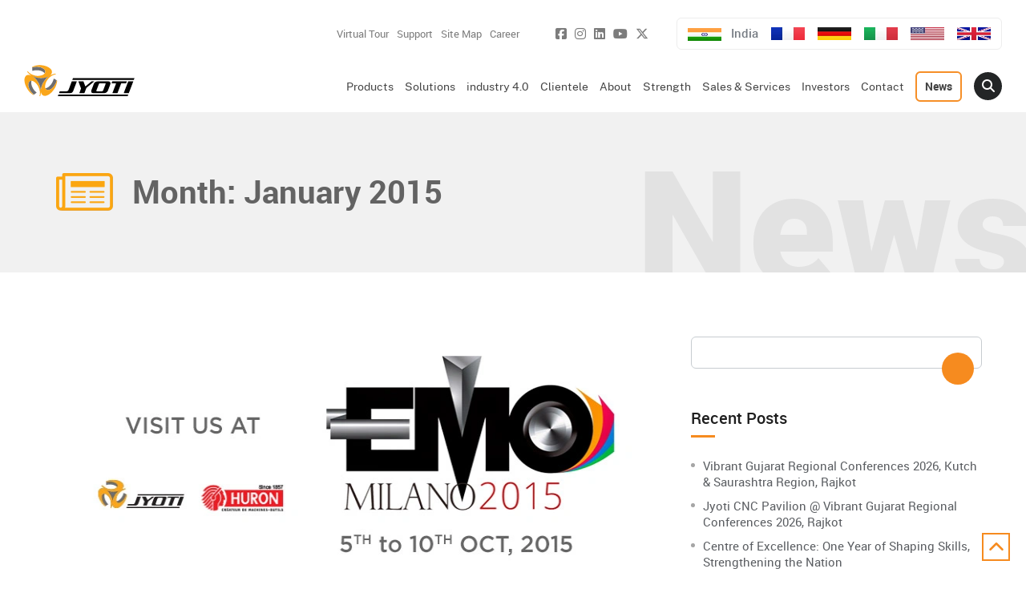

--- FILE ---
content_type: text/html; charset=UTF-8
request_url: https://jyoti.co.in/2015/01/
body_size: 30376
content:
<!doctype html><html lang="en-US" ><head><script data-no-optimize="1">var litespeed_docref=sessionStorage.getItem("litespeed_docref");litespeed_docref&&(Object.defineProperty(document,"referrer",{get:function(){return litespeed_docref}}),sessionStorage.removeItem("litespeed_docref"));</script>  <script defer src="https://www.googletagmanager.com/gtag/js?id=UA-4240334-1"></script> <script type="litespeed/javascript">window.dataLayer=window.dataLayer||[];setTimeout(function(){function gtag(){dataLayer.push(arguments)}
gtag('js',new Date());gtag('config','UA-4240334-1')},10000)</script> <base href="https://jyoti.co.in/"><meta charset="UTF-8" /><meta name="viewport" content="width=device-width, initial-scale=1" /><meta name='robots' content='noindex, follow' /><title>January 2015 - Jyoti CNC Automation Limited</title><meta property="og:locale" content="en_US" /><meta property="og:type" content="website" /><meta property="og:title" content="January 2015 - Jyoti CNC Automation Limited" /><meta property="og:url" content="https://jyoti.co.in/2015/01/" /><meta property="og:site_name" content="Jyoti CNC Automation Limited" /><meta name="twitter:card" content="summary_large_image" /> <script type="application/ld+json" class="yoast-schema-graph">{"@context":"https://schema.org","@graph":[{"@type":"ImageObject","inLanguage":"en-US","@id":"https://jyoti.co.in/2015/01/#primaryimage","url":"https://jyoti.co.in/wp-content/uploads/2015/01/emo-milano-2015-feature.jpg","contentUrl":"https://jyoti.co.in/wp-content/uploads/2015/01/emo-milano-2015-feature.jpg","width":800,"height":356},{"@type":"WebSite","@id":"/#website","url":"/","name":"Jyoti CNC Automation Limited","description":"Propelling Technology, Prospering Life","publisher":{"@id":"/#organization"},"potentialAction":[{"@type":"SearchAction","target":{"@type":"EntryPoint","urlTemplate":"/?s={search_term_string}"},"query-input":{"@type":"PropertyValueSpecification","valueRequired":true,"valueName":"search_term_string"}}],"inLanguage":"en-US"},{"@type":"Organization","@id":"/#organization","name":"Jyoti CNC Automation Limited","url":"/","logo":{"@type":"ImageObject","inLanguage":"en-US","@id":"/#/schema/logo/image/","url":"https://jyoti.co.in/wp-content/uploads/2021/11/jyoti-cnc-automation-limited-logo.svg","contentUrl":"https://jyoti.co.in/wp-content/uploads/2021/11/jyoti-cnc-automation-limited-logo.svg","width":1,"height":1,"caption":"Jyoti CNC Automation Limited"},"image":{"@id":"/#/schema/logo/image/"},"sameAs":["https://www.facebook.com/JyotiHuronOfficial","https://www.instagram.com/jyotihuron","https://www.linkedin.com/company/jyoticnc","https://www.youtube.com/JyotiHuron","https://twitter.com/jyotihuron"]}]}</script> <style id="litespeed-ccss">*{margin:0;box-sizing:border-box}body{height:auto!important;font-family:'Roboto',sans-serif;font-weight:400;font-size:.833vw;line-height:1.354vw;color:#757b82}.clear{clear:both}a,img,span{border:0;margin:0;padding:0;outline:none}a,button{text-decoration:none;color:#1b1d1f}p{padding:0;margin:0;border:0}img{line-height:0;max-width:100%;padding:0;margin:0;border:none}*{list-style:none;margin:0;padding:0;-webkit-box-sizing:border-box;-moz-box-sizing:border-box;box-sizing:border-box;-moz-hyphens:none;-ms-hyphens:none;-webkit-hyphens:none;hyphens:none}ul{padding:0;margin:0}li{display:list-item;border:0;margin:0;padding:0}a{color:var(--color-black)}:root{--text-grey:#7c7c7c;--text-black:#202020;--text-black2:#636363;--text-yellow:#f6c61f;--text-grey2:#5b5e62;--text-grey3:#b8b9bb;--text-orange:#f68b1f;--bg-orange:#f68b1f;--border-orange:#f68b1f;--bg-grey:#f7f7f7;--bg-grey2:#f1f1f1;--bg-grey3:#f8f8f8;--bg-yellow:#f6c61f;--bg-black:#1e1e1e;--color-black:#1e1e1e;--border-black:#1e1e1e;--bg-red:#d71920;--border-grey:#f7f7f7}::-webkit-scrollbar{width:5px;height:5px;box-sizing:content-box}::-webkit-scrollbar-track{background:0 0}::-webkit-scrollbar-thumb{background:#161616;-webkit-border-radius:3px;-moz-border-radius:3px;border-radius:3px}::-webkit-scrollbar-thumb:hover{background:var(--blue-color)}*{scrollbar-width:thin;scrollbar-color:#161616 transparent}* ::-webkit-scrollbar{width:5px;height:5px;box-sizing:content-box}* ::-webkit-scrollbar-track{background:0 0}* ::-webkit-scrollbar-thumb{background-color:#161616;border:3px solid var(--border-orange);-webkit-border-radius:3px;-moz-border-radius:3px;border-radius:3px;border:none}h1,h2,h3,h4{font-family:'Roboto',sans-serif;font-weight:700;padding:0;margin:0;color:var(--color-black)}.container{padding:0 .781vw;width:100%;max-width:62.500vw;margin:0 auto}.container2{padding:0 .781vw;width:100%;max-width:88.021vw;margin:0 auto}.topbar-area{width:100%;display:table;clear:both}.topbar-area .top-right{display:table;float:right;padding:1.146vw 0}.topbar-area .top-right .widget{display:table-cell;vertical-align:middle;padding:0 1.823vw 0 0}.topbar-area .top-right .widget:last-child{padding-right:0}.topbar-area .top-toggle-btn{width:100%;text-align:center;float:left;display:none}.topbar-area .top-toggle-btn .top-up-down-btn{display:inline-block;width:1.25vw;height:1.25vw}.top-menu .menu li{display:inline-block;font-size:.677vw;color:var(--text-grey);padding:0 .521vw 0 0}.top-menu .menu li:last-child{padding-right:0}.top-menu .menu li a{color:var(--text-grey)}.top-menu .menu li.menu-buy-online{display:none}.top-menu .menu li.menu-buy-online a{color:var(--text-orange)}.top-social li{display:inline-block;font-size:.833vw;color:var(--text-grey);padding:0 .521vw 0 0}.top-social li:last-child{padding-right:0}.top-social li a{color:var(--text-grey)}.lang-bar-top-main{display:flex;flex-flow:wrap;align-items:center;border:.104vw solid #ededed;padding:.26vw;margin:0;border-radius:.313vw}.lang-bar-top-main li{padding:.26vw .417vw;margin:0}.lang-bar-top-main li a{display:inline-block;float:left}.lang-bar-top-main li a img{height:.833vw;float:left}.lang-bar-top-main li.current{line-height:.833vw;font-weight:500}.lang-bar-top-main li.current img{height:.833vw;margin-right:.417vw}.bar{position:fixed;z-index:100;top:0;right:0;left:0;background:#fff}.bar-bg{float:left;width:100%;border-radius:.833vw;clear:both;padding-bottom:.521vw}.header-midd{display:table;width:100%}.logowrap{display:table-cell;vertical-align:middle}.logowrap .logo{display:block;width:7.188vw;margin-top:-.781vw}.logowrap .logo img{width:100%;max-width:100%;display:block}.logowrap .logo.white-logo{display:none;visibility:hidden}.header-main{width:100%;float:left;clear:both;position:relative;padding:0}.header-responsive{display:none;padding:.781vw}.header-responsive .logowrap-m{display:table-cell;vertical-align:middle;width:100%}.header-responsive .logowrap-m .logo{width:7.188vw;display:block}.header-responsive .logowrap-m .logo img{width:100%;display:block}.header-responsive .menu-toggle-m{display:table-cell;vertical-align:middle}.menu-main{display:table-cell;vertical-align:bottom}.menu-main .ace-responsive-menu{float:right;width:auto}.menu-main .ace-responsive-menu>li{position:inherit;padding:0 .781vw;margin:0;color:var(--text-grey)}.menu-main .ace-responsive-menu>li>a{text-transform:uppercase;padding:0;color:#444;font-size:.729vw;line-height:.938vw;font-family:'Public Sans';font-weight:400;background:0 0!important}.menu-main .ace-responsive-menu>li>a>span{display:inline-block;position:relative;padding:.521vw 0}.menu-main .ace-responsive-menu>li>a>span:before{content:"";position:absolute;left:0;bottom:0;width:0;height:.156vw;background:var(--bg-orange)}.menu-main .box-main{float:left;width:100%;background:#2e3032;padding:0;text-align:left;box-shadow:0 4px 8px 0px rgba(0,0,0,.04);border-radius:.833vw;overflow:hidden;position:relative}.menu-main .box-main:after{width:13.021vw;height:13.021vw;content:'';position:absolute;right:-3.125vw;bottom:-3.125vw;background:url(/wp-content/themes/ngtheme/assets/i/icon/jyoti-symbol-outline-white.svg) center left no-repeat;background-size:auto 13.021vw;opacity:.07}.menu-main .box-main .tit{color:#fff;font-size:.781vw;line-height:1.042vw;padding:.521vw 0 .781vw;margin:0;width:100%;font-family:'Public Sans';font-weight:500}.menu-main .box-main .tit .sub-text{font-family:'Public Sans';font-weight:300}.menu-main .box-main.new-menu2 .new-menu2-inn{display:flex;flex-flow:wrap;padding:1.042vw .781vw}.menu-main .box-main.new-menu2 .menu-box-list{padding:0 .521vw;width:16.6%}.menu-main .box-main.new-menu2 .menu-box-list.menu-box-list2{width:33.3%}.menu-main .box-main.new-menu2 li{width:100%;padding:.521vw 0;margin:0;position:relative}.menu-main .box-main.new-menu2 li a{padding:0;font-size:.729vw;line-height:1.042vw;color:#858b91;display:flex;align-items:center}.menu-main .box-main.new-menu2 li a .sub-line{width:100%;font-size:.469vw;line-height:.521vw;text-transform:uppercase}.menu-main .box-main.new-menu2 li .post-thumbnail{width:2.083vw;min-width:2.083vw;margin-right:.521vw}.menu-main .box-main.new-menu2 .li-column2{display:flex;flex-flow:wrap;margin:0 -.521vw}.menu-main .box-main.new-menu2 .li-column2 li{width:50%;padding-left:.521vw;padding-right:.521vw}.menu-main .box-main.new-menu2 .download-gen-main .mobile-show{display:none}.topbar-area .top-right{padding-bottom:.365vw}.topbar-area{padding:0 .781vw}.header-main{padding:1.042vw .781vw 0}.menu-main .box-main{border-radius:0 0 .313vw .313vw;padding-top:.208vw}.top-search{display:table-cell;vertical-align:middle;width:4.063vw;text-align:right}.main-search{visibility:hidden;opacity:0;-webkit-transform:scale(.9);transform:scale(.9);position:fixed;left:0;top:0;width:100%;background:rgba(0,0,0,.9);height:100%;padding:0;z-index:999}.fomr-main-search{width:50000px;display:table-cell;vertical-align:middle;padding:1.563vw;height:100vh}.main-search .search-form{width:100%;max-width:41.667vw;margin:0 auto}.main-search .overlay-close{background:0 0;border:none;padding:0;margin:0;display:inline-block;position:absolute;right:1.563vw;top:1.563vw;z-index:9;color:#fff}.main-search .overlay-close svg{width:1.563vw;height:1.563vw}.main-search .form-group{padding:0;margin:0;width:100%}.main-search .form-group .input-group{width:100%;position:relative}.main-search .form-group label.control-label{width:100%;padding:0 0 .521vw;margin:0;color:#fff;text-align:center;font-size:.833vw}.main-search .form-group .search-field{width:100%;height:2.5vw;padding:0 1.042vw;padding-right:3.646vw;line-height:2.5vw;border-radius:.313vw;font-size:.833vw;font-weight:400}.main-search .form-group .search-submit{width:2.5vw;height:2.5vw;padding:.573vw 0;border-radius:2.5vw;background:var(--bg-orange);font-size:0;border:none;position:absolute;top:1.25vw;right:1.25vw;text-align:center;color:#fff}.main-search .form-group .search-submit .feather{width:1.354vw;height:1.354vw}.section-whitebg{width:100%;padding:4.167vw 0;background-position:center center;background-repeat:no-repeat;background-size:cover}.section-whitebg.pab-0{padding-bottom:0}.section-whitebg.pat-0{padding-top:0}.section-whitebg .title6{font-size:2.083vw;line-height:2.344vw;color:#636363}.section-blog .blog-list{padding:0;margin:0 -.781vw;display:flex;flex-flow:wrap}.section-blog .boxinner{background:#fff;border-radius:0;border-bottom:.104vw solid #e6e6e6;width:100%;overflow:hidden;padding:0 0 .781vw;height:100%}.section-blog .post-thumbnail{width:100%}.section-blog .post-thumbnail a{display:block}.section-blog .post-thumbnail img{width:100%;border-radius:.313vw}.section-blog .procaption{width:100%;padding:1.042vw 0 0}.section-blog .blogmeta{width:100%;padding-right:1.823vw;margin:0 0 .521vw;position:relative}.section-blog .blogmeta .list{display:inline-block;padding:0 .521vw 0 0;color:gray}.section-blog .blogmeta .list.category-type span{display:inline-block;padding-right:.156vw}.section-blog .blogmeta .list.category-type span:last-of-type{display:none}.section-blog .blogmeta .list .sep{display:inline-block;padding-right:.521vw;color:#e4e4e4}.section-blog .blogmeta .list a{color:var(--text-orange)}.blogmeta .dropdown.social-share{position:absolute;right:0;top:0;width:1.25vw}.blogmeta .dropdown.social-share .dropdown-btn{width:1.25vw;height:1.25vw;border:none;background:0 0;padding:.156vw;color:gray}.blogmeta .dropdown.social-share .dropdown-btn .feather{width:.938vw;height:.938vw}.blogmeta .dropdown.social-share .dropdown-menu{right:0;left:auto;padding:.156vw;min-width:6.771vw;top:-.365vw;right:1.563vw}.blogmeta .dropdown.social-share .dropdown-menu .share-list{display:flex;flex-flow:wrap}.blogmeta .dropdown.social-share .dropdown-menu li{padding:.156vw;margin:0}.section-blog .blog-title{font-size:1.042vw;line-height:1.25vw;color:#333;padding:0 0 .781vw;margin:0}.section-blog .blog-title a{color:#333}.section-blog .blog-desc{width:100%;padding:0 0 .781vw}.sub-page{width:100%;margin-top:7.813vw}.sub-page-hero .bg{background:var(--bg-grey2);border-radius:0;width:100%;position:relative;overflow:hidden;z-index:1}.sub-page-hero .bg:before{width:34.219vw;height:7.813vw;content:'';position:absolute;left:1.823vw;top:0;bottom:0;margin:auto 0;background-size:auto 7.813vw;opacity:.09;z-index:-1;visibility:hidden}.sub-page-hero .bg:after{width:13.021vw;height:13.021vw;content:'';position:absolute;right:-3.125vw;bottom:-3.125vw;background:url(/wp-content/themes/ngtheme/assets/i/icon/jyoti-symbol-outline.svg) center left no-repeat;background-size:auto 13.021vw;opacity:.09;z-index:-1;visibility:hidden}.sub-page-hero .container{display:table}.sub-page-hero .left-text{display:table-cell;vertical-align:middle;height:10.417vw}.sub-page-hero .left-text .page-icon .icon-main{position:relative;display:inline-block;padding-left:5.729vw}.sub-page-hero .left-text .page-icon .icon{position:absolute;left:0;top:-.625vw;width:5.208vw}.sub-page-hero .bg-text{display:inline-block;position:absolute;right:-.521vw;bottom:-2.083vw;z-index:-1;font-family:'Roboto',sans-serif;font-weight:900;font-size:10.417vw;line-height:10.417vw;color:#5e5e5e;opacity:.1;white-space:nowrap}.form-group{float:left;width:100%;padding:0 0 1.042vw;margin:0}.form-group label.control-label{width:100%;padding:0 0 .417vw;margin:0;font-family:'Roboto',sans-serif;font-weight:400;font-size:.781vw;line-height:.938vw;color:#6c6c6c}.form-group input{width:100%;padding:0 .781vw;margin:0!important;height:2.083vw;background:#fff;border:.104vw solid #c7ccd0;border-radius:.313vw;color:#333;font-family:'Roboto',sans-serif;font-weight:400;font-size:.781vw;box-shadow:none!important;outline:none!important}.wpcf7 form .wpcf7-response-output{border-radius:.313vw}.form-group ::-webkit-input-placeholder{color:#757b82!important;opacity:1;font-family:'Public Sans',sans-serif;font-weight:600}.form-group ::-moz-placeholder{color:#757b82!important;opacity:1;font-family:'Public Sans',sans-serif;font-weight:600}.form-group :-ms-input-placeholder{color:#757b82!important;opacity:1;font-family:'Public Sans',sans-serif;font-weight:600}.form-group :-moz-placeholder{color:#757b82!important;opacity:1;font-family:'Public Sans',sans-serif;font-weight:600}.custom-modal .modal-header .close{width:1.875vw;height:1.875vw;color:var(--text-grey2);opacity:1;margin:0;padding:.156vw;border-radius:.313vw;background:url(/wp-content/themes/ngtheme/assets/i/fancybox-close.png) 0 0 no-repeat;background-size:1.875vw 1.875vw;position:absolute;right:-.781vw;top:-.781vw}.custom-modal .modal-header .close .feather{width:1.25vw;height:1.25vw;opacity:0}.scroll-btn{display:block;width:2.344vw;height:2.344vw;padding:.26vw 0;z-index:99;position:fixed;right:1.042vw;bottom:1.042vw;border:.156vw solid var(--border-orange);border-radius:.313vw;border-radius:0;color:var(--text-orange);text-align:center;opacity:0;visibility:hidden}.scroll-btn .feather{width:1.563vw;height:1.563vw}.scroll-btn.show{opacity:1;visibility:visible}.blog-main-page.section-blog .blog-list{padding:0;margin:0;width:100%}.blog-main-page.section-blog .blog-list .recent-post-list{display:block;padding:0 0 1.302vw;margin:0;width:100%;vertical-align:top}.blog-main-page.section-blog .blog-list .recent-post-list .post-thumbnail img{border-radius:.313vw;width:100%}.blog-main-page.section-blog .blog-list .recent-post-list .procaption{padding:1.563vw 0 .521vw}.blog-page .blog-sidebar .widget{width:100%;border-bottom:.104vw solid #e6e6e6;padding:0 0 .781vw;border-radius:0;margin:0 0 1.302vw}.blog-page .blog-sidebar .widget .widget-title{position:relative;padding:0 0 .625vw;margin:0 0 1.302vw;font-size:1.042vw;line-height:1.25vw;font-weight:500}.blog-page .blog-sidebar .widget .widget-title:before{position:absolute;left:0;bottom:0;width:1.563vw;height:.156vw;background:var(--bg-orange);content:''}.blog-page .blog-sidebar .widget ul{padding:0;margin:0;width:100%;display:flex;flex-flow:wrap}.blog-page .blog-sidebar .widget ul li{position:relative;width:100%;padding:0 0 .521vw .781vw;margin:0;position:relative;font-weight:400;font-family:'Roboto',sans-serif;font-size:.781vw;line-height:1.042vw;color:#333}.blog-page .blog-sidebar .widget ul li:before{background:#a6a6a6;width:.26vw;height:.26vw;position:absolute;left:0;top:.365vw;content:'';border-radius:50%}.blog-page .blog-sidebar .widget ul li a{color:var(--text-grey2)}.blog-page .blog-sidebar .widget.widget_search{padding:0 0 1.302vw;border:none}.blog-page .blog-sidebar .searchform{width:100%;position:relative}.blog-page .blog-sidebar .searchform input[type=text]{width:100%;height:2.083vw;line-height:2.083vw;border:.104vw solid #c7ccd0;border-radius:.313vw;padding:0 1.042vw;padding-right:3.906vw;font-family:'Roboto',sans-serif;font-weight:400;font-size:.833vw;color:#333;box-shadow:none!important;outline:none!important}.blog-page .blog-sidebar .searchform input[type=submit]{width:2.083vw;height:2.083vw;border-radius:50%;background:var(--bg-orange) url(/wp-content/themes/ngtheme/assets/i/search-white.png) center center no-repeat;background-size:1.25vw 1.25vw;font-size:0;border:none;position:absolute;top:1.042vw;right:.521vw}.blog-page #primary{float:left;width:66%}.blog-page #secondary{float:right;width:31%}p:empty{display:none;padding:0!important}.tooltip{position:absolute;z-index:2;overflow:hidden;clip:rect(0,0,0,0);box-sizing:border-box;width:0;height:0;padding:0;color:#fff;font-family:'Roboto',sans-serif;font-weight:500;font-size:.729vw;line-height:.729vw;text-align:center;white-space:nowrap;background-color:#373739;opacity:0;border-radius:.313vw}.tip{position:relative}.tooltip,.tooltip.tip-bottom{left:50%;-webkit-transform:translate(-50%,0);-ms-transform:translate(-50%,0);transform:translate(-50%,0)}.tooltip,.tooltip.tip-bottom{top:110%;top:calc(100% + .26vw)}.tooltip:after{content:' ';display:block;position:absolute;width:0;height:0;border-width:.313vw;border-style:solid}.tooltip:after,.tooltip.tip-bottom:after{left:50%;margin-left:-.313vw}.tooltip:after,.tooltip.tip-bottom:after{top:-.625vw;border-color:transparent transparent #373739}body .pat-0{padding-top:0!important}body .pab-0{padding-bottom:0!important}@media only screen and (max-width:1400px){body{font-size:15px;line-height:20px}.container{padding:0 15px;max-width:1200px}.container2{padding:0 15px;max-width:1690px}.topbar-area .top-right{padding:22px 0}.topbar-area .top-right .widget{padding:0 35px 0 0}.topbar-area .top-right .widget:last-child{padding-right:0}.topbar-area .top-toggle-btn .top-up-down-btn{width:24px;height:24px}.top-menu .menu li{font-size:13px;padding:0 10px 0 0}.top-menu .menu li:last-child{padding-right:0}.top-social li{font-size:16px;padding:0 10px 0 0}.top-social li:last-child{padding-right:0}.lang-bar-top-main{border-width:1px;padding:5px;border-radius:6px}.lang-bar-top-main li{padding:5px 8px}.lang-bar-top-main li a img{height:16px}.lang-bar-top-main li.current{line-height:16px}.lang-bar-top-main li.current img{height:16px;margin-right:8px}.bar-bg{border-radius:16px;padding-bottom:10px}.logowrap .logo{width:138px;margin-top:-15px}.header-responsive{padding:15px}.header-responsive .logowrap-m .logo{width:138px}.menu-main .ace-responsive-menu>li{padding:0 7px}.menu-main .ace-responsive-menu>li>a{font-size:14px;line-height:18px}.menu-main .ace-responsive-menu>li>a>span{padding:10px 0}.menu-main .ace-responsive-menu>li>a>span:before{height:2px}.menu-main .box-main{box-shadow:0 4px 8px 0px rgba(0,0,0,.04);border-radius:16px}.menu-main .box-main:after{width:250px;height:250px;right:-60px;bottom:-60px;background-size:auto 250px}.menu-main .box-main .tit{color:#fff;font-size:15px;line-height:20px;padding:10px 0 15px}.menu-main .box-main.new-menu2 .new-menu2-inn{padding:20px 15px}.menu-main .box-main.new-menu2 .menu-box-list{padding:0 10px}.menu-main .box-main.new-menu2 li{padding:10px 0}.menu-main .box-main.new-menu2 li a{font-size:14px;line-height:20px}.menu-main .box-main.new-menu2 li a .sub-line{font-size:9px;line-height:10px}.menu-main .box-main.new-menu2 li .post-thumbnail{width:40px;min-width:40px;margin-right:10px}.menu-main .box-main.new-menu2 .li-column2{margin:0 -10px}.menu-main .box-main.new-menu2 .li-column2 li{width:50%;padding-left:10px;padding-right:10px}.topbar-area .top-right{padding-bottom:7px}.topbar-area{padding:0 15px}.header-main{padding:20px 15px 0}.menu-main .box-main{border-radius:0 0 6px 6px;padding-top:4px}.top-search{width:50px}.fomr-main-search{width:5000px;padding:30px;height:100vh}.main-search .search-form{max-width:800px}.main-search .overlay-close{right:30px;top:30px}.main-search .overlay-close svg{width:30px;height:30px}.main-search .form-group label.control-label{padding:0 0 10px;font-size:16px}.main-search .form-group .search-field{height:48px;padding:0 20px;padding-right:70px;line-height:48px;border-radius:6px;font-size:16px}.main-search .form-group .search-submit{width:48px;height:48px;padding:11px 0;border-radius:48px;top:24px;right:24px}.main-search .form-group .search-submit .feather{width:26px;height:26px}.section-whitebg{width:100%;padding:80px 0}.section-whitebg .title6{font-size:40px;line-height:45px}.section-blog .blog-list{margin:0 -15px}.section-blog .boxinner{border-bottom-width:1px;padding:0 0 15px}.section-blog .post-thumbnail img{border-radius:6px}.section-blog .procaption{padding:20px 0 0}.section-blog .blogmeta{padding-right:35px;margin:0 0 10px}.section-blog .blogmeta .list{padding:0 10px 0 0}.section-blog .blogmeta .list.category-type span{padding-right:3px}.section-blog .blogmeta .list .sep{padding-right:10px}.blogmeta .dropdown.social-share{width:24px}.blogmeta .dropdown.social-share .dropdown-btn{width:24px;height:24px;padding:3px}.blogmeta .dropdown.social-share .dropdown-btn .feather{width:18px;height:18px}.blogmeta .dropdown.social-share .dropdown-menu{padding:3px;min-width:130px;top:-7px;right:30px}.blogmeta .dropdown.social-share .dropdown-menu li{padding:3px}.section-blog .blog-title{font-size:20px;line-height:24px;padding:0 0 15px}.section-blog .blog-desc{padding:0 0 15px}.sub-page{width:100%;margin-top:140px}.sub-page-hero .bg:before{width:657px;height:150px;left:35px;background-size:auto 150px}.sub-page-hero .bg:after{width:250px;height:250px;right:-60px;bottom:-60px;background-size:auto 250px}.sub-page-hero .left-text{height:200px}.sub-page-hero .left-text .page-icon .icon-main{padding-left:110px}.sub-page-hero .left-text .page-icon .icon{top:-12px;width:100px}.sub-page-hero .bg-text{right:-10px;bottom:-40px;font-size:200px;line-height:200px}.form-group{padding:0 0 20px}.form-group label.control-label{padding:0 0 8px;font-size:15px;line-height:18px}.form-group input{padding:0 15px;height:40px;border-width:1px;border-radius:6px;font-size:15px;background-size:40px 40px}.wpcf7 form .wpcf7-response-output{border-radius:6px}.custom-modal .modal-header .close{width:36px;height:36px;background-size:36px 36px;padding:3px;border-radius:6px;right:-15px;top:-15px}.custom-modal .modal-header .close .feather{width:24px;height:24px}.scroll-btn{width:35px;height:35px;padding:0;right:20px;bottom:20px;border-width:2px;border-radius:6px;border-radius:0}.scroll-btn .feather{width:30px;height:30px}.blog-main-page.section-blog .blog-list .recent-post-list{padding:0 0 25px}.blog-main-page.section-blog .blog-list .recent-post-list .post-thumbnail img{border-radius:6px}.blog-main-page.section-blog .blog-list .recent-post-list .procaption{padding:30px 0 10px}.blog-page .blog-sidebar .widget{border-bottom-width:1px;padding:0 0 15px;margin:0 0 25px}.blog-page .blog-sidebar .widget .widget-title{padding:0 0 12px;margin:0 0 25px;font-size:20px;line-height:24px}.blog-page .blog-sidebar .widget .widget-title:before{width:30px;height:3px}.blog-page .blog-sidebar .widget ul li{padding:0 0 10px 15px;font-size:15px;line-height:20px}.blog-page .blog-sidebar .widget ul li:before{width:5px;height:5px;top:7px}.blog-page .blog-sidebar .widget.widget_search{padding:0 0 25px}.blog-page .blog-sidebar .searchform input[type=text]{height:40px;line-height:40px;border-width:1px;border-radius:6px;padding:0 20px;padding-right:75px;font-size:16px}.blog-page .blog-sidebar .searchform input[type=submit]{width:40px;height:40px;background-size:24px 24px;top:20px;right:10px}p:empty{display:none;padding:0!important}.tooltip{font-size:14px;line-height:14px;border-radius:6px}.tooltip:after{border-width:6px}.tooltip:after,.tooltip.tip-bottom:after{margin-left:-6px}.tooltip:after,.tooltip.tip-bottom:after{top:-12px}body .pat-0{padding-top:0!important}body .pab-0{padding-bottom:0!important}}@media only screen and (max-width:1200px){.bar .container2{padding:0}.menu-main .box-main.new-menu2 li .post-thumbnail{display:none}.menu-main .box-main .tit br{display:none}.menu-main .box-main.new-menu2 li{padding-top:6px;padding-bottom:6px}.menu-main .ace-responsive-menu>li>a{text-transform:inherit}}@media only screen and (max-width:1090px){.sub-page{margin-top:110px}.header-responsive{display:table}.topbar-area .top-right{display:none;visibility:hidden}.topbar-area .top-toggle-btn{display:block;padding:10px 0 0;margin-bottom:-18px;margin-left:auto;margin-right:auto;width:24px;height:24px;position:relative;z-index:1;float:none}.menu-main{width:100%}.menu-main .menu-toggle{text-align:right;display:block!important}.menu-main .menu-toggle .menu-tit{opacity:0}.menu-main .menu-toggle .menu-button{margin:-2px 15px 0 0;float:none}.menu-main .ace-responsive-menu{position:absolute;left:0;top:100%;width:100%;background:#2e3032;border-radius:16px;overflow:hidden;overflow-y:auto;max-height:calc(100vh - 123px);display:none}.menu-main .ace-responsive-menu{position:fixed;z-index:2;top:0;border-radius:0;min-height:100vh}.menu-main .ace-responsive-menu>li{display:block;width:100%;position:relative;padding:0}.menu-main .ace-responsive-menu>li>a{display:block;color:#fff}.menu-main .ace-responsive-menu>li>a>span{display:block;padding:10px 15px}.download-gen-cat{position:relative!important;padding:0 0 0 10px}.menu-main .box-main.mobile-menu{display:block!important;visibility:visible!important}.menu-main .box-main.new-menu2 .new-menu2-inn{padding:0 10px 10px;margin:0 -10px}.menu-main .box-main.new-menu2 li .post-thumbnail{display:none}.menu-main .box-main.new-menu2 li a{font-size:13px;line-height:18px}.menu-main .box-main.new-menu2 li a .sub-line{font-size:9px;line-height:10px}.menu-main .box-main.new-menu2 .download-gen-main .mobile-show{display:block}}@media only screen and (max-width:999px){.bar .container{position:relative}.menu-main{padding:0;margin:0}.section-whitebg{padding:50px 0}.section-whitebg.pat-0{padding-top:0!important}.section-whitebg.pab-0{padding-bottom:0!important}.download-gen-cat{padding-left:15px}.menu-main .box-main{width:calc(100% + 20px);margin:0 -10px;display:flex;flex-flow:wrap}.menu-main .box-main .tit br{display:none}.menu-main .box-main.new-menu2 .menu-box-list{width:33.3%;padding-bottom:10px}.menu-main .box-main.new-menu2 .menu-box-list.menu-box-list2{width:66.6%}.sub-page-hero .left-text{height:auto;padding:80px 0}.sub-page-hero .bg:before{background-size:auto 80px;left:0}.sub-page-hero .bg:after{background-size:auto 180px;right:-110px;bottom:-80px}.sub-page-hero .bg-text{font-size:100px;line-height:100px;bottom:-30px}}@media only screen and (max-width:991px){.blog-page #primary{width:100%;padding-bottom:30px}.blog-page .lstblogs,.blog-page #secondary{width:100%}.blog-page #secondary{padding-left:0}.blog-page .lstblogs{padding-right:0}}@media only screen and (max-width:768px){.section-whitebg .title6{font-size:30px;line-height:35px}.menu-main .box-main .tit{padding-bottom:5px}.menu-main .box-main.new-menu2 .new-menu2-inn{margin:0}.menu-main .box-main.new-menu2 .menu-box-list{width:100%}.menu-main .box-main.new-menu2 .menu-box-list.menu-box-list2{width:100%}.download-gen-cat{padding-left:10px}.menu-main .box-main.new-menu2 .li-column1{display:flex;flex-flow:wrap;margin:0 -10px}.menu-main .box-main.new-menu2 .li-column1 li{width:50%;padding-left:10px;padding-right:10px}.topbar-area .top-right{width:100%;text-align:center}.topbar-area .top-right{padding:10px 0}.topbar-area .top-right .widget.top-menu{display:block;width:100%;text-align:center;padding-right:0;padding-bottom:8px}.topbar-area .top-right .widget{display:inline-block}.sub-page-hero .left-text .page-icon .icon{top:-17px}.sub-page-hero .left-text{padding:50px 0}.sub-page-hero .bg:before{background-size:auto 60px;left:0}.sub-page-hero .bg:after{background-size:auto 150px;right:-130px;bottom:-80px}}@media only screen and (max-width:599px){.section-whitebg .title6{font-size:24px;line-height:30px}.sub-page-hero .left-text{display:block;width:100%;text-align:center;height:auto;padding:40px 0}label.screen-reader-text{display:none!important}}@media only screen and (max-width:480px){.topbar-area .top-right .widget{width:100%;padding:0 0 8px}.topbar-area .top-right .widget:last-child{width:auto;padding-bottom:0}.menu-main .box-main.new-menu2 .li-column1 li,.menu-main .box-main.new-menu2 .li-column2 li{width:100%}.sub-page-hero .left-text .page-icon .icon-main{padding-left:0}.sub-page-hero .left-text .page-icon .icon{display:block;margin:0 auto;margin-bottom:15px;position:relative;top:auto}.sub-page-hero .bg:before{bottom:auto;top:30px;background-position:0 0}}.fa{display:inline-block;font:normal normal normal 14px/1 FontAwesome;font-size:inherit;text-rendering:auto;-webkit-font-smoothing:antialiased;-moz-osx-font-smoothing:grayscale}.fa-facebook-square:before{content:"\f082"}.fa-twitter:before{content:"\f099"}.fa-linkedin:before{content:"\f0e1"}.fa-youtube-play:before{content:"\f16a"}.fa-instagram:before{content:"\f16d"}ul{box-sizing:border-box}:root{--wp--preset--font-size--normal:16px;--wp--preset--font-size--huge:42px}.screen-reader-text{clip:rect(1px,1px,1px,1px);word-wrap:normal!important;border:0;-webkit-clip-path:inset(50%);clip-path:inset(50%);height:1px;margin:-1px;overflow:hidden;padding:0;position:absolute;width:1px}body{--wp--preset--color--black:#000;--wp--preset--color--cyan-bluish-gray:#abb8c3;--wp--preset--color--white:#fff;--wp--preset--color--pale-pink:#f78da7;--wp--preset--color--vivid-red:#cf2e2e;--wp--preset--color--luminous-vivid-orange:#ff6900;--wp--preset--color--luminous-vivid-amber:#fcb900;--wp--preset--color--light-green-cyan:#7bdcb5;--wp--preset--color--vivid-green-cyan:#00d084;--wp--preset--color--pale-cyan-blue:#8ed1fc;--wp--preset--color--vivid-cyan-blue:#0693e3;--wp--preset--color--vivid-purple:#9b51e0;--wp--preset--gradient--vivid-cyan-blue-to-vivid-purple:linear-gradient(135deg,rgba(6,147,227,1) 0%,#9b51e0 100%);--wp--preset--gradient--light-green-cyan-to-vivid-green-cyan:linear-gradient(135deg,#7adcb4 0%,#00d082 100%);--wp--preset--gradient--luminous-vivid-amber-to-luminous-vivid-orange:linear-gradient(135deg,rgba(252,185,0,1) 0%,rgba(255,105,0,1) 100%);--wp--preset--gradient--luminous-vivid-orange-to-vivid-red:linear-gradient(135deg,rgba(255,105,0,1) 0%,#cf2e2e 100%);--wp--preset--gradient--very-light-gray-to-cyan-bluish-gray:linear-gradient(135deg,#eee 0%,#a9b8c3 100%);--wp--preset--gradient--cool-to-warm-spectrum:linear-gradient(135deg,#4aeadc 0%,#9778d1 20%,#cf2aba 40%,#ee2c82 60%,#fb6962 80%,#fef84c 100%);--wp--preset--gradient--blush-light-purple:linear-gradient(135deg,#ffceec 0%,#9896f0 100%);--wp--preset--gradient--blush-bordeaux:linear-gradient(135deg,#fecda5 0%,#fe2d2d 50%,#6b003e 100%);--wp--preset--gradient--luminous-dusk:linear-gradient(135deg,#ffcb70 0%,#c751c0 50%,#4158d0 100%);--wp--preset--gradient--pale-ocean:linear-gradient(135deg,#fff5cb 0%,#b6e3d4 50%,#33a7b5 100%);--wp--preset--gradient--electric-grass:linear-gradient(135deg,#caf880 0%,#71ce7e 100%);--wp--preset--gradient--midnight:linear-gradient(135deg,#020381 0%,#2874fc 100%);--wp--preset--font-size--small:13px;--wp--preset--font-size--medium:20px;--wp--preset--font-size--large:36px;--wp--preset--font-size--x-large:42px;--wp--preset--spacing--20:.44rem;--wp--preset--spacing--30:.67rem;--wp--preset--spacing--40:1rem;--wp--preset--spacing--50:1.5rem;--wp--preset--spacing--60:2.25rem;--wp--preset--spacing--70:3.38rem;--wp--preset--spacing--80:5.06rem;--wp--preset--shadow--natural:6px 6px 9px rgba(0,0,0,.2);--wp--preset--shadow--deep:12px 12px 50px rgba(0,0,0,.4);--wp--preset--shadow--sharp:6px 6px 0px rgba(0,0,0,.2);--wp--preset--shadow--outlined:6px 6px 0px -3px rgba(255,255,255,1),6px 6px rgba(0,0,0,1);--wp--preset--shadow--crisp:6px 6px 0px rgba(0,0,0,1)}.wpcf7 form .wpcf7-response-output{margin:2em .5em 1em;padding:.2em 1em;border:2px solid #00a0d2}.wpcf7 form.init .wpcf7-response-output{display:none}</style><link rel="preload" data-asynced="1" data-optimized="2" as="style" onload="this.onload=null;this.rel='stylesheet'" href="https://jyoti.co.in/wp-content/litespeed/css/23ea3244c33244035bd3478379101cff.css?ver=de985" /><script type="litespeed/javascript">!function(a){"use strict";var b=function(b,c,d){function e(a){return h.body?a():void setTimeout(function(){e(a)})}function f(){i.addEventListener&&i.removeEventListener("load",f),i.media=d||"all"}var g,h=a.document,i=h.createElement("link");if(c)g=c;else{var j=(h.body||h.getElementsByTagName("head")[0]).childNodes;g=j[j.length-1]}var k=h.styleSheets;i.rel="stylesheet",i.href=b,i.media="only x",e(function(){g.parentNode.insertBefore(i,c?g:g.nextSibling)});var l=function(a){for(var b=i.href,c=k.length;c--;)if(k[c].href===b)return a();setTimeout(function(){l(a)})};return i.addEventListener&&i.addEventListener("load",f),i.onloadcssdefined=l,l(f),i};"undefined"!=typeof exports?exports.loadCSS=b:a.loadCSS=b}("undefined"!=typeof global?global:this);!function(a){if(a.loadCSS){var b=loadCSS.relpreload={};if(b.support=function(){try{return a.document.createElement("link").relList.supports("preload")}catch(b){return!1}},b.poly=function(){for(var b=a.document.getElementsByTagName("link"),c=0;c<b.length;c++){var d=b[c];"preload"===d.rel&&"style"===d.getAttribute("as")&&(a.loadCSS(d.href,d,d.getAttribute("media")),d.rel=null)}},!b.support()){b.poly();var c=a.setInterval(b.poly,300);a.addEventListener&&a.addEventListener("load",function(){b.poly(),a.clearInterval(c)}),a.attachEvent&&a.attachEvent("onload",function(){a.clearInterval(c)})}}}(this);</script> <script type="litespeed/javascript" data-src="https://jyoti.co.in/wp-includes/js/jquery/jquery.min.js" id="jquery-core-js"></script> <link rel="https://api.w.org/" href="https://jyoti.co.in/wp-json/" /><link rel="EditURI" type="application/rsd+xml" title="RSD" href="https://jyoti.co.in/xmlrpc.php?rsd" /><meta name="generator" content="WordPress 6.8.3" /><link rel="icon" href="https://jyoti.co.in/wp-content/uploads/2021/11/favicon.png" sizes="32x32" /><link rel="icon" href="https://jyoti.co.in/wp-content/uploads/2021/11/favicon.png" sizes="192x192" /><link rel="apple-touch-icon" href="https://jyoti.co.in/wp-content/uploads/2021/11/favicon.png" /><meta name="msapplication-TileImage" content="https://jyoti.co.in/wp-content/uploads/2021/11/favicon.png" /></head><body class="archive date wp-theme-ngtheme emo-milano-2015" class="archive date wp-theme-ngtheme" id="subpage"><div class="bar"><div class="container2"><div class="bar-bg"><div class="topbar-area"><div class="top-right"><div class="widget-odd widget-last widget-first widget-1 top-menu widget widget_nav_menu"><div class="widget-content"><div class="menu-top-menu-container"><ul id="menu-top-menu" class="menu"><li id="menu-item-569" class="menu-item menu-item-type-post_type menu-item-object-page menu-item-569"><a href="https://jyoti.co.in/virtual-tour/">Virtual Tour</a></li><li id="menu-item-571" class="menu-item menu-item-type-post_type menu-item-object-page menu-item-571"><a href="https://jyoti.co.in/support/">Support</a></li><li id="menu-item-986" class="menu-item menu-item-type-post_type menu-item-object-page menu-item-986"><a href="https://jyoti.co.in/site-map/">Site Map</a></li><li id="menu-item-572" class="menu-item menu-item-type-post_type menu-item-object-page menu-item-572"><a href="https://jyoti.co.in/career/">Career</a></li><li id="menu-item-573" class="menu-buy-online menu-item menu-item-type-post_type menu-item-object-page menu-item-573"><a href="https://jyoti.co.in/?page_id=564">Buy Online</a></li></ul></div></div></div><div class="widget"><ul class="top-social"><li class=""><a href="https://www.facebook.com/JyotiHuronOfficial" title="Facebook JyotiHuron" target="_blank"><i class="fa fa-facebook-square"></i></a></li><li class=""><a href="https://www.instagram.com/jyotihuron" title="Instagram jyotihuron" target="_blank"><i class="fa fa-instagram"></i></a></li><li class=""><a href="https://www.linkedin.com/company/jyoticnc" title="Linkedin jyoticnc" target="_blank"><i class="fa fa-linkedin"></i></a></li><li class=""><a href="https://www.youtube.com/JyotiHuron" title="Youtube JyotiHuron" target="_blank"><i class="fa fa-youtube"></i></a></li><li class=""><a href="https://twitter.com/jyotihuron" title="Twitter jyotihuron" target="_blank"><i class="fa fa-x-twitter"></i></a></li></ul></div><div class="widget"><ul class="lang-bar-top-main"><li class="current"><img data-lazyloaded="1" src="[data-uri]" width="42" height="30" data-src="wp-content/themes/ngtheme/assets/i/language/india-sub.png" alt="India"> India</li><li class=""><a class="tip" target="_blank" href="http://huron.fr/fr"><span class="tooltip tip-bottom" role="tooltip">French</span><img data-lazyloaded="1" src="[data-uri]" width="42" height="30" data-src="https://jyoti.co.in/wp-content/uploads/2022/02/french-sub.png" alt="French"></a></li><li class=""><a class="tip" target="_blank" href="http://huron.fr/de"><span class="tooltip tip-bottom" role="tooltip">German</span><img data-lazyloaded="1" src="[data-uri]" width="42" height="30" data-src="https://jyoti.co.in/wp-content/uploads/2022/02/germany-sub.png" alt="German"></a></li><li class=""><a class="tip" target="_blank" href="http://huron.fr/it"><span class="tooltip tip-bottom" role="tooltip">Italian</span><img data-lazyloaded="1" src="[data-uri]" width="42" height="30" data-src="https://jyoti.co.in/wp-content/uploads/2022/02/italy-sub.png" alt="Italian"></a></li><li class=""><a class="tip" target="_blank" href="http://jyoti.us.com"><span class="tooltip tip-bottom" role="tooltip">USA</span><img data-lazyloaded="1" src="[data-uri]" width="42" height="30" data-src="https://jyoti.co.in/wp-content/uploads/2022/02/usa.png" alt="USA"></a></li><li class=""><a class="tip" target="_blank" href="https://huron.fr"><span class="tooltip tip-bottom" role="tooltip">English</span><img data-lazyloaded="1" src="[data-uri]" width="42" height="30" data-src="https://jyoti.co.in/wp-content/uploads/2022/02/england-sub.png" alt="English"></a></li></ul></div></div><div class="top-toggle-btn">
<a href="javascript:;" class="top-up-down-btn"><svg xmlns="http://www.w3.org/2000/svg" width="24" height="24" viewBox="0 0 24 24" fill="none" stroke="currentColor" stroke-width="2" stroke-linecap="round" stroke-linejoin="round" class="feather feather-chevron-down"><polyline points="6 9 12 15 18 9"/></svg></a></div></div><div class="header-main"><div class="header-midd"><div class="logowrap">
<a href="https://jyoti.co.in/" class="logo white-logo"><img data-lazyloaded="1" src="[data-uri]" data-src="https://jyoti.co.in/wp-content/uploads/2021/11/jyoti-cnc-automation-limited-logo-white.svg" title="Jyoti CNC Automation Limited" alt="Jyoti CNC Automation Limited"></a>
<a href="https://jyoti.co.in/" class="logo black-logo"><img data-lazyloaded="1" src="[data-uri]" data-src="https://jyoti.co.in/wp-content/uploads/2021/11/jyoti-cnc-automation-limited-logo.svg" title="Jyoti CNC Automation Limited" alt="Jyoti CNC Automation Limited"></a></div><nav class="menu-main"><div class="menu-toggle"><h3 class="menu-tit">Menu</h3>
<button type="button" class="MenuButton menu-button" id="menu-btn2"><span class="icon-bar"></span><span class="icon-bar"></span><span class="icon-bar"></span></button></div><ul id="respMenu" class="ace-responsive-menu" data-menu-style="horizontal"><div class="header-responsive"><div class="logowrap-m">
<a href="https://jyoti.co.in/" class="logo white-logo"><img data-lazyloaded="1" src="[data-uri]" data-src="https://jyoti.co.in/wp-content/uploads/2021/11/jyoti-cnc-automation-limited-logo-white.svg" title="Jyoti CNC Automation Limited" alt="Jyoti CNC Automation Limited"></a></div><div class="menu-toggle-m">
<button type="button" class="MenuButton menu-button menu-button-m" id="menu-btn"><svg xmlns="http://www.w3.org/2000/svg" width="24" height="24" viewBox="0 0 24 24" fill="none" stroke="currentColor" stroke-width="2" stroke-linecap="round" stroke-linejoin="round" class="feather feather-x"><line x1="18" y1="6" x2="6" y2="18"></line><line x1="6" y1="6" x2="18" y2="18"></line></svg></button></div></div><li class=" product-menu"><a href="https://jyoti.co.in/ourproduct"><span>Products</span></a><ul><div class="container"><div class="box-main mobile-menu new-menu2"><div class="new-menu2-inn"><div class="menu-box-list cat-turning-turn-mill-centers"><h4 class="tit"><a href="https://jyoti.co.in/product-range/cnc-turning-turn-mill-centers/"><span class="sub-text">CNC</span> Turning / Turn Mill<br/> Centers</a></h4><div class="li-column1"><li class="">
<a href="https://jyoti.co.in/ourproduct/dx-60-dx-100/"><div class="post-thumbnail"><img data-lazyloaded="1" src="[data-uri]" width="650" height="400" data-src="https://jyoti.co.in/wp-content/uploads/2021/12/dx-60-dx-100.png" alt="DX 60 &#038; DX 100" title="DX 60 &#038; DX 100"></div><div class="menu-name">
DX 60 &#038; DX 100<div class="sub-line">CNC TURNING CENTER WITH LINEAR TOOLING</div></div>
</a></li><li class="">
<a href="https://jyoti.co.in/ourproduct/zebra-cnc-chucker/"><div class="post-thumbnail"><img data-lazyloaded="1" src="[data-uri]" width="50" height="31" data-src="https://jyoti.co.in/wp-content/uploads/2023/02/zebra-cnc-chucker-50x31.webp" alt="Zebra" title="Zebra"></div><div class="menu-name">
Zebra<div class="sub-line">CNC CHUCKER</div></div>
</a></li><li class="">
<a href="https://jyoti.co.in/product-range/dx-series/"><div class="post-thumbnail"><img data-lazyloaded="1" src="[data-uri]" width="50" height="31" data-src="https://jyoti.co.in/wp-content/uploads/2021/12/dx-nvu-series-50x31.webp" alt="Zebra" title="Zebra"></div><div class="menu-name">
DX Series<div class="sub-line">CNC TURNING/TURN-MILL CENTERS</div></div>
</a></li><li class="">
<a href="https://jyoti.co.in/ourproduct/ax-series/"><div class="post-thumbnail"><img data-lazyloaded="1" src="[data-uri]" width="50" height="31" data-src="https://jyoti.co.in/wp-content/uploads/2021/12/ax-300-50x31.webp" alt="AX Series" title="AX Series"></div><div class="menu-name">
AX Series<div class="sub-line">HIGH PRECISION TURNING/TURN-MILL CENTERS</div></div>
</a></li><li class="">
<a href="https://jyoti.co.in/ourproduct/dxg-series/"><div class="post-thumbnail"><img data-lazyloaded="1" src="[data-uri]" width="50" height="31" data-src="https://jyoti.co.in/wp-content/uploads/2021/12/dxg-100-50x31.webp" alt="DXG Series" title="DXG Series"></div><div class="menu-name">
DXG Series<div class="sub-line">CNC TURNING CENTERS WITH AUTOMATION</div></div>
</a></li><li class="">
<a href="https://jyoti.co.in/ourproduct/btm-100/"><div class="post-thumbnail"><img data-lazyloaded="1" src="[data-uri]" width="650" height="400" data-src="https://jyoti.co.in/wp-content/uploads/2025/02/btm-100.webp" alt="BTM 100" title="BTM 100"></div><div class="menu-name">
BTM 100<div class="sub-line">Blank Turning with Automation</div></div>
</a></li><li class="">
<a href="https://jyoti.co.in/ourproduct/ts-series/"><div class="post-thumbnail"><img data-lazyloaded="1" src="[data-uri]" width="50" height="31" data-src="https://jyoti.co.in/wp-content/uploads/2021/12/ts-120-50x31.webp" alt="TS Series" title="TS Series"></div><div class="menu-name">
TS Series<div class="sub-line">TWIN SPINDLE TWIN TURRET WITH GANTRY ROBOT</div></div>
</a></li><li class="">
<a href="https://jyoti.co.in/ourproduct/awt-22/"><div class="post-thumbnail"><img data-lazyloaded="1" src="[data-uri]" width="650" height="400" data-src="https://jyoti.co.in/wp-content/uploads/2025/03/awt-22.webp" alt="AWT 22" title="AWT 22"></div><div class="menu-name">
AWT 22<div class="sub-line">Allow Wheel Turning</div></div>
</a></li><li class="">
<a href="https://jyoti.co.in/ourproduct/vtl-series/"><div class="post-thumbnail"><img data-lazyloaded="1" src="[data-uri]" width="50" height="31" data-src="https://jyoti.co.in/wp-content/uploads/2021/12/vtl-750-50x31.webp" alt="VTL Series" title="VTL Series"></div><div class="menu-name">
VTL Series<div class="sub-line">HEAVY DUTY VERTICAL TURNING LATHES</div></div>
</a></li><li class="">
<a href="https://jyoti.co.in/ourproduct/vst-160/"><div class="post-thumbnail"><img data-lazyloaded="1" src="[data-uri]" width="50" height="31" data-src="https://jyoti.co.in/wp-content/uploads/2023/02/vst-160-50x31.webp" alt="VST 160" title="VST 160"></div><div class="menu-name">
VST 160<div class="sub-line">VERTICAL SHAFT TURNING MACHINES</div></div>
</a></li><li class="">
<a href="https://jyoti.co.in/ourproduct/at-atm-series/"><div class="post-thumbnail"><img data-lazyloaded="1" src="[data-uri]" width="50" height="31" data-src="https://jyoti.co.in/wp-content/uploads/2021/12/atm-160-50x31.webp" alt="AT/ATM Series" title="AT/ATM Series"></div><div class="menu-name">
AT/ATM Series<div class="sub-line">INVERTED TURNING LATHES</div></div>
</a></li><li class="">
<a href="https://jyoti.co.in/ourproduct/i-sect/"><div class="post-thumbnail"><img data-lazyloaded="1" src="[data-uri]" width="50" height="31" data-src="https://jyoti.co.in/wp-content/uploads/2021/12/i-sect-50x31.webp" alt="i-Sect" title="i-Sect"></div><div class="menu-name">
i-Sect<div class="sub-line">OVAL TURNING CENTERS</div></div>
</a></li></div></div><div class="menu-box-list menu-box-list2 cat-vertical-machining-centers"><h4 class="tit tit-big"><a href="https://jyoti.co.in/product-range/cnc-vertical-machining-centers/"><span class="sub-text">CNC</span> Vertical Machining<br/> Centers</a></h4><div class="li-column2"><li class="">
<a href="https://jyoti.co.in/ourproduct/tachyon-series/"><div class="post-thumbnail"><img data-lazyloaded="1" src="[data-uri]" width="50" height="31" data-src="https://jyoti.co.in/wp-content/uploads/2021/12/tachyon-5-50x31.webp" alt="Tachyon Series" title="Tachyon Series"></div><div class="menu-name">
Tachyon Series<div class="sub-line">High Speed Drill Tap Centers</div></div>
</a></li><li class="">
<a href="https://jyoti.co.in/ourproduct/mill-tap-series/"><div class="post-thumbnail"><img data-lazyloaded="1" src="[data-uri]" width="50" height="31" data-src="https://jyoti.co.in/wp-content/uploads/2021/12/mill-tap-20-50x31.webp" alt="Mill Tap Series" title="Mill Tap Series"></div><div class="menu-name">
Mill Tap Series<div class="sub-line">C-Frame Mill Tap Centers</div></div>
</a></li><li class="">
<a href="https://jyoti.co.in/ourproduct/px-nvu-series/"><div class="post-thumbnail"><img data-lazyloaded="1" src="[data-uri]" width="50" height="31" data-src="https://jyoti.co.in/wp-content/uploads/2021/12/px-20-nvu-50x31.webp" alt="PX nvu Series" title="PX nvu Series"></div><div class="menu-name">
PX nvu Series<div class="sub-line">C-Frame VMC</div></div>
</a></li><li class="">
<a href="https://jyoti.co.in/ourproduct/rx-rax-series/"><div class="post-thumbnail"><img data-lazyloaded="1" src="[data-uri]" width="650" height="400" data-src="https://jyoti.co.in/wp-content/uploads/2021/12/rx-20-1.webp" alt="RX/RAX Series" title="RX/RAX Series"></div><div class="menu-name">
RX/RAX Series<div class="sub-line">C-Frame High Speed VMC</div></div>
</a></li><li class="">
<a href="https://jyoti.co.in/ourproduct/rdx-series/"><div class="post-thumbnail"><img data-lazyloaded="1" src="[data-uri]" width="650" height="400" data-src="https://jyoti.co.in/wp-content/uploads/2021/12/rdx-20-1.webp" alt="RDX Series" title="RDX Series"></div><div class="menu-name">
RDX Series<div class="sub-line">C-FRAME Vertical Machining Centers</div></div>
</a></li><li class="">
<a href="https://jyoti.co.in/ourproduct/vmc-performance-series/"><div class="post-thumbnail"><img data-lazyloaded="1" src="[data-uri]" width="50" height="31" data-src="https://jyoti.co.in/wp-content/uploads/2021/12/vmc-850-50x31.webp" alt="VMC Performance Series" title="VMC Performance Series"></div><div class="menu-name">
VMC Performance Series<div class="sub-line">C-FRAME VMC</div></div>
</a></li><li class="">
<a href="https://jyoti.co.in/ourproduct/vmc-performance-nvu-series/"><div class="post-thumbnail"><img data-lazyloaded="1" src="[data-uri]" width="650" height="400" data-src="https://jyoti.co.in/wp-content/uploads/2021/12/vmc-850-nvu-1.webp" alt="VMC Performance nvu Series" title="VMC Performance nvu Series"></div><div class="menu-name">
VMC Performance nvu Series<div class="sub-line">C-Frame High Performance VMC</div></div>
</a></li><li class="">
<a href="https://jyoti.co.in/ourproduct/vmc-performance-large-series/"><div class="post-thumbnail"><img data-lazyloaded="1" src="[data-uri]" width="650" height="400" data-src="https://jyoti.co.in/wp-content/uploads/2021/12/vmc-1880-1.webp" alt="VMC Performance Large Series" title="VMC Performance Large Series"></div><div class="menu-name">
VMC Performance Large Series<div class="sub-line">T-BASE VMC</div></div>
</a></li><li class="">
<a href="https://jyoti.co.in/ourproduct/k-mill-nvu-series/"><div class="post-thumbnail"><img data-lazyloaded="1" src="[data-uri]" width="50" height="31" data-src="https://jyoti.co.in/wp-content/uploads/2021/12/k-mill-10-nvu-50x31.webp" alt="K Mill nvu Series" title="K Mill nvu Series"></div><div class="menu-name">
K Mill nvu Series<div class="sub-line">Bridge Type VMC</div></div>
</a></li><li class="">
<a href="https://jyoti.co.in/ourproduct/kx-k2x-series/"><div class="post-thumbnail"><img data-lazyloaded="1" src="[data-uri]" width="50" height="31" data-src="https://jyoti.co.in/wp-content/uploads/2021/12/kx-10-50x31.webp" alt="KX/K2X Series" title="KX/K2X Series"></div><div class="menu-name">
KX/K2X Series<div class="sub-line">Bridge Type VMC</div></div>
</a></li><li class="">
<a href="https://jyoti.co.in/ourproduct/ex-f-series/"><div class="post-thumbnail"><img data-lazyloaded="1" src="[data-uri]" width="50" height="31" data-src="https://jyoti.co.in/wp-content/uploads/2021/12/ex-f-1680-50x31.webp" alt="EX-F Series" title="EX-F Series"></div><div class="menu-name">
EX-F Series<div class="sub-line">Moving Column VMC</div></div>
</a></li><li class="">
<a href="https://jyoti.co.in/ourproduct/nx-series/"><div class="post-thumbnail"><img data-lazyloaded="1" src="[data-uri]" width="50" height="31" data-src="https://jyoti.co.in/wp-content/uploads/2021/12/nx-3222-nvu-50x31.webp" alt="NX Series" title="NX Series"></div><div class="menu-name">
NX Series<div class="sub-line">High Performance Double Column VMC</div></div>
</a></li></div></div><div class="menu-box-list cat-horizontal-machining-centers"><h4 class="tit tit-big"><a href="https://jyoti.co.in/product-range/cnc-horizontal-machining-centers/"><span class="sub-text">CNC</span> Horizontal Machining<br/> Centers</a></h4><div class="li-column1"><li class="">
<a href="https://jyoti.co.in/ourproduct/hx-series/"><div class="post-thumbnail"><img data-lazyloaded="1" src="[data-uri]" width="50" height="31" data-src="https://jyoti.co.in/wp-content/uploads/2021/12/hx-600-50x31.webp" alt="HX Series" title="HX Series"></div><div class="menu-name">
HX Series<div class="sub-line">High Dynamics HMC</div></div>
</a></li><li class="">
<a href="https://jyoti.co.in/ourproduct/hsx-series/"><div class="post-thumbnail"><img data-lazyloaded="1" src="[data-uri]" width="650" height="400" data-src="https://jyoti.co.in/wp-content/uploads/2021/12/hsx-1080.webp" alt="HSX Series" title="HSX Series"></div><div class="menu-name">
HSX Series<div class="sub-line">High Precision HMC</div></div>
</a></li><li class="">
<a href="https://jyoti.co.in/ourproduct/hp-series/"><div class="post-thumbnail"><img data-lazyloaded="1" src="[data-uri]" width="50" height="31" data-src="https://jyoti.co.in/wp-content/uploads/2023/11/hp-5000-50x31.webp" alt="HP Series" title="HP Series"></div><div class="menu-name">
HP Series<div class="sub-line">NEXT GEN. HMC 2.0</div></div>
</a></li></div></div><div class="menu-box-list cat-five-axis-machining-centers"><h4 class="tit tit-big"><a href="https://jyoti.co.in/product-range/cnc-5-axis-machining-centers/"><span class="sub-text">CNC</span> 5 Axis Machining<br/> Centers</a></h4><div class="li-column1"><li class="">
<a href="https://jyoti.co.in/ourproduct/abx-series/"><div class="post-thumbnail"><img data-lazyloaded="1" src="[data-uri]" width="50" height="31" data-src="https://jyoti.co.in/wp-content/uploads/2023/02/abx-40-50x31.webp" alt="ABX Series" title="ABX Series"></div><div class="menu-name">
ABX Series<div class="sub-line">5 Axis Blade Machining Center</div></div>
</a></li><li class="">
<a href="https://jyoti.co.in/ourproduct/mutech-6/"><div class="post-thumbnail"><img data-lazyloaded="1" src="[data-uri]" width="50" height="31" data-src="https://jyoti.co.in/wp-content/uploads/2021/12/mu-tech-6-50x31.webp" alt="MuTech 6" title="MuTech 6"></div><div class="menu-name">
MuTech 6<div class="sub-line">5-Axis Machining Centers</div></div>
</a></li><li class="">
<a href="https://jyoti.co.in/ourproduct/u-mill-series/"><div class="post-thumbnail"><img data-lazyloaded="1" src="[data-uri]" width="50" height="31" data-src="https://jyoti.co.in/wp-content/uploads/2021/12/u-mill-6-50x31.webp" alt="U Mill Series" title="U Mill Series"></div><div class="menu-name">
U Mill Series<div class="sub-line">5-Axis Machining Centers</div></div>
</a></li><li class="">
<a href="https://jyoti.co.in/ourproduct/gu-five-series/"><div class="post-thumbnail"><img data-lazyloaded="1" src="[data-uri]" width="650" height="400" data-src="https://jyoti.co.in/wp-content/uploads/2023/11/gu5-five-1.webp" alt="GU Five Series" title="GU Five Series"></div><div class="menu-name">
GU Five Series<div class="sub-line">The Gantry Moving 5-Axis Machine</div></div>
</a></li><li class="">
<a href="https://jyoti.co.in/ourproduct/kx-five-nvu-series/"><div class="post-thumbnail"><img data-lazyloaded="1" src="[data-uri]" width="50" height="31" data-src="https://jyoti.co.in/wp-content/uploads/2021/12/K3X8-five-nvu-50x31.webp" alt="KX Five nvu Series" title="KX Five nvu Series"></div><div class="menu-name">
KX Five nvu Series<div class="sub-line">5-Axis Bridge Type Machining Centers</div></div>
</a></li><li class="">
<a href="https://jyoti.co.in/ourproduct/mx-4/"><div class="post-thumbnail"><img data-lazyloaded="1" src="[data-uri]" width="50" height="31" data-src="https://jyoti.co.in/wp-content/uploads/2021/12/mx-4-50x31.webp" alt="MX 4" title="MX 4"></div><div class="menu-name">
MX 4<div class="sub-line">5-Axis High Performance Machining Centers</div></div>
</a></li><li class="">
<a href="https://jyoti.co.in/ourproduct/ex-series/"><div class="post-thumbnail"><img data-lazyloaded="1" src="[data-uri]" width="50" height="31" data-src="https://jyoti.co.in/wp-content/uploads/2021/12/ex-1680-50x31.webp" alt="EX Series" title="EX Series"></div><div class="menu-name">
EX Series<div class="sub-line">5-Axis Moving Column Machining Centers</div></div>
</a></li><li class="">
<a href="https://jyoti.co.in/ourproduct/kx-large-series/"><div class="post-thumbnail"><img data-lazyloaded="1" src="[data-uri]" width="50" height="31" data-src="https://jyoti.co.in/wp-content/uploads/2021/12/kx-200-50x31.webp" alt="KX Large Series" title="KX Large Series"></div><div class="menu-name">
KX Large Series<div class="sub-line">5-Axis Double Column Machining Centers</div></div>
</a></li><li class="">
<a href="https://jyoti.co.in/ourproduct/kxg-series/"><div class="post-thumbnail"><img data-lazyloaded="1" src="[data-uri]" width="50" height="31" data-src="https://jyoti.co.in/wp-content/uploads/2021/12/kxg-90-23-50x31.webp" alt="KXG Series" title="KXG Series"></div><div class="menu-name">
KXG Series<div class="sub-line">5-Axis Gantry Type Machining Centers</div></div>
</a></li></div></div><div class="menu-box-list last cat-multi-tasking-machines"><h4 class="tit tit-big"><a href="https://jyoti.co.in/product-range/cnc-multi-tasking-machines/"><span class="sub-text">CNC</span> Multi Tasking<br/> Machines</a></h4><div class="li-column1"><li class="">
<a href="https://jyoti.co.in/ourproduct/mtx-series/"><div class="post-thumbnail"><img data-lazyloaded="1" src="[data-uri]" width="50" height="31" data-src="https://jyoti.co.in/wp-content/uploads/2021/12/mtx-300-50x31.webp" alt="MTX Series" title="MTX Series"></div><div class="menu-name">
MTX Series<div class="sub-line">Multi Tasking Machines</div></div>
</a></li><li class="">
<a href="https://jyoti.co.in/ourproduct/mx-series/"><div class="post-thumbnail"><img data-lazyloaded="1" src="[data-uri]" width="50" height="31" data-src="https://jyoti.co.in/wp-content/uploads/2021/12/mx-12-50x31.webp" alt="MX Series" title="MX Series"></div><div class="menu-name">
MX Series<div class="sub-line">Mill Turn Centers</div></div>
</a></li><li class="">
<a href="https://jyoti.co.in/ourproduct/tmx-200/"><div class="post-thumbnail"><img data-lazyloaded="1" src="[data-uri]" width="50" height="31" data-src="https://jyoti.co.in/wp-content/uploads/2021/12/tmx-200-50x31.webp" alt="TMX 200" title="TMX 200"></div><div class="menu-name">
TMX 200<div class="sub-line">Multi Tasking Machines</div></div>
</a></li></div><h4 class="tit tit-big">Industry 4.0</h4><div class="li-column1"><li>
<a target="_blank" href="https://jyoti.co.in/7thsense/"><div class="post-thumbnail"><img data-lazyloaded="1" src="[data-uri]" data-src="https://jyoti.co.in/wp-content/themes/ngtheme/assets/i/7th-sense-logo.svg" alt="7th Sense" title="7th Sense"></div><div class="menu-name">7<sup>th</sup>Sense</div>
</a></li><li>
<a target="_blank" href="https://jyoti.co.in/preci-protect/"><div class="post-thumbnail"><img data-lazyloaded="1" src="[data-uri]" data-src="https://jyoti.co.in/wp-content/themes/ngtheme/assets/i/artificial-intelligence-logo.svg" alt="Artificial intelligence" title="Artificial intelligence"></div><div class="menu-name">Artificial intelligence</div>
</a></li></div></div><div class="download-gen-main"><div class="download-gen-cat mobile-show"><a class="btn-text btn-text-white btnDownloadGeneral" href="javascript:;"><span class="arrow">Download General Catalogue</span></a></div><div class="download-gen-cat desktop-show"><a class="download-btn btnDownloadGeneral" href="javascript:;"><svg xmlns="http://www.w3.org/2000/svg" width="24" height="24" viewBox="0 0 24 24" fill="none" stroke="currentColor" stroke-width="2" stroke-linecap="round" stroke-linejoin="round" class="feather feather-download"><path d="M21 15v4a2 2 0 0 1-2 2H5a2 2 0 0 1-2-2v-4"/><polyline points="7 10 12 15 17 10"/><line x1="12" y1="15" x2="12" y2="3"/></svg><span>Download</span>General Catalogue</a></div></div></div></div></div></ul></li><li class=""><a href="https://jyoti.co.in/solutions/"><span>Solutions</span></a></li><li class="single-sub-menu"><a href="javascript:;"><span>industry 4.0</span></a><ul><li><a target="_blank" href="https://jyoti.co.in/7thsense/">7<sup>th</sup>Sense</a></li><li><a target="_blank" href="https://jyoti.co.in/preci-protect/">Artificial intelligence</a></li></ul></li><li class=""><a href="https://jyoti.co.in/clientele/"><span>Clientele</span></a></li><li class="single-sub-menu "><a href="https://jyoti.co.in/about-us/"><span>About</span></a><ul><li class=""><a href="https://jyoti.co.in/about-us/">Mission & Vision</a></li><li class=""><a href="https://jyoti.co.in/about-us/history/">History</a></li><li class=""><a href="https://jyoti.co.in/about-us/message-from-cmd/">Message from CMD</a></li><li class=""><a href="https://jyoti.co.in/about-us/company-profile/">Company Profile</a></li><li class=""><a href="https://jyoti.co.in/about-us/our-subsidiary/">Foreign Subsidiaries</a><ul><li class=""><a href="https://jyoti.co.in/about-us/our-subsidiary/">At France, Germany & Canada</a></li><li class=""><a href="https://jyoti.co.in/about-us/alsace/">Alsace</a></li><li class=""><a href="https://jyoti.co.in/about-us/a-worldwide-network/">Huron Network</a></li></ul></li><li class=""><a href="https://jyoti.co.in/about-us/core-values/">Core Values</a></li><li class=""><a href="https://jyoti.co.in/about-us/people-culture/">People & Culture</a></li><li class=""><a href="https://jyoti.co.in/about-us/milestones-awards/">Milestones & Awards</a></li><li class=""><a href="https://jyoti.co.in/about-us/certifications/">Certifications</a></li><li class=""><a href="https://jyoti.co.in/about-us/human-resources-development/">Human Resources Development</a></li><li class=""><a href="https://jyoti.co.in/about-us/corporate-social-responsibility/">Corporate Social Responsibility</a></li><li class=""><a href="https://jyoti.co.in/about-us/environmental-management/">Environmental Management</a></li><li class=""><a href="https://jyoti.co.in/about-us/our-logo/">Our Logo</a></li></ul></li><li class="single-sub-menu "><a href="https://jyoti.co.in/strength/"><span>Strength</span></a><ul><li class=""><a href="https://jyoti.co.in/strength/">Manufacturing Excellence</a></li><li class=""><a href="https://jyoti.co.in/strength/design-engineering/">Design Engineering</a></li><li class=""><a href="https://jyoti.co.in/strength/research-development/">Research & Development</a></li><li class=""><a href="https://jyoti.co.in/strength/quality-assurance/">Quality Assurance</a></li><li class=""><a href="https://jyoti.co.in/strength/foundry/">Foundry</a></li><li class=""><a href="https://jyoti.co.in/strength/store/">Store</a></li><li class=""><a href="https://jyoti.co.in/strength/assembly/">Assembly</a></li><li class=""><a href="https://jyoti.co.in/strength/sheet-metal-shop/">Sheet Metal Shop</a></li><li class=""><a href="https://jyoti.co.in/strength/paint-shop/">Paint Shop</a></li><li class=""><a href="https://jyoti.co.in/strength/manpower/">Manpower</a></li><li class=""><a href="https://jyoti.co.in/strength/training/">Training</a></li><li class=""><a href="https://jyoti.co.in/strength/technology-center/">Technology Centre</a></li><li class=""><a href="https://jyoti.co.in/strength/enterprise-resources-planning/">Enterprise Resources Planning</a></li><li class=""><a href="https://jyoti.co.in/strength/quality-policy-certification/">Quality Policy & Certification</a></li></ul></li><li class=""><a href="https://jyoti.co.in/sales-services/"><span>Sales & Services</span></a></li><li class="single-sub-menu investors-sub-menu "><a href="javascript:;"><span>Investors</span></a><ul><li class=""><a href="https://jyoti.co.in/investors/financials-reports-and-returns/">Financials, Reports and Returns</a></li><li class=""><a href="https://jyoti.co.in/investors/corporate-governance/">Corporate Governance</a></li><li class=""><a href="https://jyoti.co.in/investors/announcements/">Investor Announcements</a><ul><li class=""><a href="https://jyoti.co.in/investors/announcements/">Announcements</a></li><li class=""><a href="https://jyoti.co.in/investors/announcements/investor-presentation/">Investor Presentation</a></li><li class=""><a href="https://jyoti.co.in/investors/announcements/news-paper-ads/">News Paper Ads</a></li></ul></li><li class=""><a href="https://jyoti.co.in/investors/shareholding-pattern/">Shareholding Pattern</a></li><li class=""><a href="https://jyoti.co.in/investors/credit-rating/">Credit Rating</a></li><li class=""><a href="https://jyoti.co.in/investors/material-creditors/">Material Creditors</a></li><li class=""><a href="https://jyoti.co.in/investors/other-disclosure/">Other Disclosure</a></li><li class=""><a href="https://jyoti.co.in/investors/industry-report/">Industry Report</a></li><li class=""><a href="https://jyoti.co.in/investors/prospectus/">Prospectus</a></li><li class=""><a href="https://jyoti.co.in/investors/investor-contact/">Investor Contact</a><ul><li class=""><a href="https://jyoti.co.in/investors/investor-contact/">Contact</a></li><li class=""><a href="https://jyoti.co.in/investors/investor-contact/online-dispute-resolution/">Online Dispute Resolution ('ODR') Portal</a></li></ul></li></ul></li><li class=""><a href="https://jyoti.co.in/contact-us/"><span>Contact</span></a></li><li class=" highlight"><a href="https://jyoti.co.in/news-media/"><span class="blink">News</span></a></li></ul></nav><div class="top-search">
<a class="top-search-icon" href="javascript:;" id="showSearch"><i class="fa fa-search"></i></a></div><div class="divSearchForm main-search"><div class="fomr-main-search"><form role="search" method="get" class="search-form" action="https://jyoti.co.in/">
<button type="button" class="overlay-close"><svg xmlns="http://www.w3.org/2000/svg" width="24" height="24" viewBox="0 0 24 24" fill="none" stroke="currentColor" stroke-width="2" stroke-linecap="round" stroke-linejoin="round" class="feather feather-x"><line x1="18" y1="6" x2="6" y2="18"/><line x1="6" y1="6" x2="18" y2="18"/></svg></button><div class="form-group">
<label class="control-label">Start typing and press Enter to search</label><div class="input-group">
<input type="search" class="search-field" placeholder="Search..." value="" name="s" title="Search for:">
<button type="submit" class="search-submit" value="Search"><svg xmlns="http://www.w3.org/2000/svg" width="24" height="24" viewBox="0 0 24 24" fill="none" stroke="currentColor" stroke-width="2" stroke-linecap="round" stroke-linejoin="round" class="feather feather-search"><circle cx="11" cy="11" r="8"/><line x1="21" y1="21" x2="16.65" y2="16.65"/></svg></button></div></div></form></div></div></div></div></div></div></div><div class="sub-page"><header class="section-whitebg sub-page-hero pat-0 pab-0"><div class="bg"><div class="bg-text">News</div><div class="container"><div class="left-text"><h1 class="title6 page-icon"><span class="icon-main"><img class="icon" title="Month: <span>January 2015</span>" alt="Month: <span>January 2015</span>" src="https://jyoti.co.in/wp-content/uploads/2022/01/news-media-icon.png" />Month: <span>January 2015</span></span></h1></div></div></div></header><div class="clear"></div><div class="section-whitebg blog-main-page blog-page section-blog "><div class="container"><div id="primary" class="content-area lstblogs height-main clearfix"><div class="blog-list"><div class="recent-post-list"><div class="boxinner"><div class="post-thumbnail"><a href="https://jyoti.co.in/2015/01/31/emo-milano-2015/"><img data-lazyloaded="1" src="[data-uri]" width="800" height="356" data-src="https://jyoti.co.in/wp-content/uploads/2015/01/emo-milano-2015-feature.jpg" alt="EMO Milano 2015" title="EMO Milano 2015"></a></div><div class="procaption clearfix"><div class="blogmeta"><div class="list category-type">in <a class="exhibition" href="https://jyoti.co.in/category/exhibition/">Exhibition</a><span class="exhibition">,</span><a class="emo" href="https://jyoti.co.in/category/emo/">EMO</a><span class="emo">,</span><a class="news" href="https://jyoti.co.in/category/news/">News</a><span class="news">,</span><a class="up-coming-events" href="https://jyoti.co.in/category/up-coming-events/">Up Coming Events</a><span class="up-coming-events">,</span></div><div class="list date-type"><span class="sep">|</span>31/01/2015</div><div class="dropdown social-share">
<button class="dropdown-btn dropdown-toggle" type="button" data-toggle="dropdown"><svg xmlns="http://www.w3.org/2000/svg" width="24" height="24" viewBox="0 0 24 24" fill="none" stroke="currentColor" stroke-width="2" stroke-linecap="round" stroke-linejoin="round" class="feather feather-share-2"><circle cx="18" cy="5" r="3"/><circle cx="6" cy="12" r="3"/><circle cx="18" cy="19" r="3"/><line x1="8.59" y1="13.51" x2="15.42" y2="17.49"/><line x1="15.41" y1="6.51" x2="8.59" y2="10.49"/></svg></button><ul class="dropdown-menu"><div class="share-list a2a_kit a2a_kit_size_32 a2a_default_style"><li><a class="a2a_button_facebook"></a></li><li><a class="a2a_button_twitter"></a></li><li><a class="a2a_button_linkedin"></a></li><li><a class="a2a_button_whatsapp"></a></li></div></ul></div></div><h3 class="blog-title"><a href="https://jyoti.co.in/2015/01/31/emo-milano-2015/">EMO Milano 2015</a></h3><div class="blog-desc">                                We are excited to see you guys this year at Milano, we are exhibiting our top of line machines in EMO-Milano 2015.</div><div class="moreblog"><a href="https://jyoti.co.in/2015/01/31/emo-milano-2015/" class="btn btn-fill">Read More</a></div></div></div></div><div class="recent-post-list"><div class="boxinner"><div class="post-thumbnail"><a href="https://jyoti.co.in/2015/01/31/imtex-2015/"><img data-lazyloaded="1" src="[data-uri]" width="600" height="273" data-src="https://jyoti.co.in/wp-content/uploads/2015/04/IMTEX-2015.jpg" alt="IMTEX 2015" title="IMTEX 2015"></a></div><div class="procaption clearfix"><div class="blogmeta"><div class="list category-type">in <a class="imtex" href="https://jyoti.co.in/category/imtex/">IMTEX</a><span class="imtex">,</span><a class="exhibition" href="https://jyoti.co.in/category/exhibition/">Exhibition</a><span class="exhibition">,</span></div><div class="list date-type"><span class="sep">|</span>31/01/2015</div><div class="dropdown social-share">
<button class="dropdown-btn dropdown-toggle" type="button" data-toggle="dropdown"><svg xmlns="http://www.w3.org/2000/svg" width="24" height="24" viewBox="0 0 24 24" fill="none" stroke="currentColor" stroke-width="2" stroke-linecap="round" stroke-linejoin="round" class="feather feather-share-2"><circle cx="18" cy="5" r="3"/><circle cx="6" cy="12" r="3"/><circle cx="18" cy="19" r="3"/><line x1="8.59" y1="13.51" x2="15.42" y2="17.49"/><line x1="15.41" y1="6.51" x2="8.59" y2="10.49"/></svg></button><ul class="dropdown-menu"><div class="share-list a2a_kit a2a_kit_size_32 a2a_default_style"><li><a class="a2a_button_facebook"></a></li><li><a class="a2a_button_twitter"></a></li><li><a class="a2a_button_linkedin"></a></li><li><a class="a2a_button_whatsapp"></a></li></div></ul></div></div><h3 class="blog-title"><a href="https://jyoti.co.in/2015/01/31/imtex-2015/">IMTEX 2015</a></h3><div class="blog-desc"></div><div class="moreblog"><a href="https://jyoti.co.in/2015/01/31/imtex-2015/" class="btn btn-fill">Read More</a></div></div></div></div><div class="recent-post-list"><div class="boxinner"><div class="post-thumbnail"><a href="https://jyoti.co.in/2015/01/03/solutions/"><img data-lazyloaded="1" src="[data-uri]" width="600" height="400" data-src="https://jyoti.co.in/wp-content/uploads/2015/04/entry-level-2015-imtex1.jpg" alt="Solutions" title="Solutions"></a></div><div class="procaption clearfix"><div class="blogmeta"><div class="list category-type">in <a class="ad-campaign" href="https://jyoti.co.in/category/ad-campaign/">Ad Campaign</a><span class="ad-campaign">,</span></div><div class="list date-type"><span class="sep">|</span>03/01/2015</div><div class="dropdown social-share">
<button class="dropdown-btn dropdown-toggle" type="button" data-toggle="dropdown"><svg xmlns="http://www.w3.org/2000/svg" width="24" height="24" viewBox="0 0 24 24" fill="none" stroke="currentColor" stroke-width="2" stroke-linecap="round" stroke-linejoin="round" class="feather feather-share-2"><circle cx="18" cy="5" r="3"/><circle cx="6" cy="12" r="3"/><circle cx="18" cy="19" r="3"/><line x1="8.59" y1="13.51" x2="15.42" y2="17.49"/><line x1="15.41" y1="6.51" x2="8.59" y2="10.49"/></svg></button><ul class="dropdown-menu"><div class="share-list a2a_kit a2a_kit_size_32 a2a_default_style"><li><a class="a2a_button_facebook"></a></li><li><a class="a2a_button_twitter"></a></li><li><a class="a2a_button_linkedin"></a></li><li><a class="a2a_button_whatsapp"></a></li></div></ul></div></div><h3 class="blog-title"><a href="https://jyoti.co.in/2015/01/03/solutions/">Solutions</a></h3><div class="blog-desc"></div><div class="moreblog"><a href="https://jyoti.co.in/2015/01/03/solutions/" class="btn btn-fill">Read More</a></div></div></div></div></div><div class="pagination-blog"></div></div><aside id="secondary" class="widget-area blog-sidebar"><div class="widget-odd widget-first widget-1 widget widget_search"><div class="widget-content"><form role="search" method="get" id="searchform" class="searchform" action="https://jyoti.co.in/"><div>
<label class="screen-reader-text" for="s">Search for:</label>
<input type="text" value="" name="s" id="s" />
<input type="submit" id="searchsubmit" value="Search" /></div></form></div></div><div class="widget-even widget-2 widget widget_recent_entries"><div class="widget-content"><h2 class="widget-title subheading heading-size-3">Recent Posts</h2><ul><li>
<a href="https://jyoti.co.in/2026/01/22/vibrant-gujarat-regional-conferences-2026-kutch-saurashtra-region-rajkot/">Vibrant Gujarat Regional Conferences 2026, Kutch &#038; Saurashtra Region, Rajkot</a></li><li>
<a href="https://jyoti.co.in/2026/01/22/jyoti-cnc-pavilion-vibrant-gujarat-regional-conferences-2026-rajkot/">Jyoti CNC Pavilion @ Vibrant Gujarat Regional Conferences 2026, Rajkot</a></li><li>
<a href="https://jyoti.co.in/2026/01/19/centre-of-excellence-one-year-of-shaping-skills-strengthening-the-nation/">Centre of Excellence: One Year of Shaping Skills, Strengthening the Nation</a></li><li>
<a href="https://jyoti.co.in/2026/01/16/a-wall-that-built-with-thanks-trust/">A Wall that Built with Thanks &#038; Trust</a></li><li>
<a href="https://jyoti.co.in/2026/01/11/department-of-defence-production-leadership-visits-jyoti-cnc-plant-rajkot/">Department of Defence Production Leadership Visits Jyoti CNC plant, Rajkot</a></li></ul></div></div><div class="widget-odd widget-3 categories-widget widget widget_categories"><div class="widget-content"><h2 class="widget-title subheading heading-size-3">Categories</h2><ul><li class="cat-item cat-item-278"><a href="https://jyoti.co.in/category/jyoti-rajkot-city-police-challenge-cup/">Jyoti Rajkot City Police Challenge Cup</a></li><li class="cat-item cat-item-802"><a href="https://jyoti.co.in/category/best-stall-award/">Best Stall Award</a></li><li class="cat-item cat-item-1734"><a href="https://jyoti.co.in/category/acmee/">Acmee</a></li><li class="cat-item cat-item-1750"><a href="https://jyoti.co.in/category/machinex/">Machinex</a></li><li class="cat-item cat-item-1964"><a href="https://jyoti.co.in/category/huron-week/">Huron Week</a></li><li class="cat-item cat-item-16"><a href="https://jyoti.co.in/category/past-events/">Past Events</a></li><li class="cat-item cat-item-288"><a href="https://jyoti.co.in/category/jyoti-annual-sales-retreat/">Jyoti Annual Sales Retreat</a></li><li class="cat-item cat-item-805"><a href="https://jyoti.co.in/category/customer-centric-organization/">Customer Centric Organization</a></li><li class="cat-item cat-item-1735"><a href="https://jyoti.co.in/category/maktek/">Maktek</a></li><li class="cat-item cat-item-1751"><a href="https://jyoti.co.in/category/wings-india/">Wings India</a></li><li class="cat-item cat-item-1975"><a href="https://jyoti.co.in/category/machma-expo-chandigarh/">MACHMA Expo Chandigarh</a></li><li class="cat-item cat-item-17"><a href="https://jyoti.co.in/category/imtex/">IMTEX</a></li><li class="cat-item cat-item-310"><a href="https://jyoti.co.in/category/cimt/">CIMT</a></li><li class="cat-item cat-item-818"><a href="https://jyoti.co.in/category/jyoti-national-basketball-championship/">Jyoti National Basketball Championship</a></li><li class="cat-item cat-item-1736"><a href="https://jyoti.co.in/category/kolhapur-machine-tool/">Kolhapur Machine Tool</a></li><li class="cat-item cat-item-1752"><a href="https://jyoti.co.in/category/wmts-usa/">WMTS USA</a></li><li class="cat-item cat-item-1986"><a href="https://jyoti.co.in/category/effective-metal-cutting/">Effective Metal Cutting</a></li><li class="cat-item cat-item-21"><a href="https://jyoti.co.in/category/exhibition/">Exhibition</a></li><li class="cat-item cat-item-314"><a href="https://jyoti.co.in/category/intec/">INTEC</a></li><li class="cat-item cat-item-858"><a href="https://jyoti.co.in/category/jyotirmay-deepotsav/">Jyotirmay Deepotsav</a></li><li class="cat-item cat-item-1737"><a href="https://jyoti.co.in/category/summit/">Summit</a></li><li class="cat-item cat-item-1753"><a href="https://jyoti.co.in/category/metalloobrabotka/">Metalloobrabotka</a></li><li class="cat-item cat-item-2000"><a href="https://jyoti.co.in/category/indus-tech/">INDUS-Tech</a></li><li class="cat-item cat-item-31"><a href="https://jyoti.co.in/category/ad-campaign/">Ad Campaign</a></li><li class="cat-item cat-item-316"><a href="https://jyoti.co.in/category/awards/">AWARDS</a></li><li class="cat-item cat-item-907"><a href="https://jyoti.co.in/category/sports-carnival/">Sports Carnival</a></li><li class="cat-item cat-item-1738"><a href="https://jyoti.co.in/category/jamnagar-tech-fest/">Jamnagar Tech-Fest</a></li><li class="cat-item cat-item-1754"><a href="https://jyoti.co.in/category/tbs-rajkot/">TBS Rajkot</a></li><li class="cat-item cat-item-2008"><a href="https://jyoti.co.in/category/best-display-of-technology/">Best Display of Technology</a></li><li class="cat-item cat-item-54"><a href="https://jyoti.co.in/category/emo/">EMO</a></li><li class="cat-item cat-item-336"><a href="https://jyoti.co.in/category/jyoti-foundation-day/">Jyoti Foundation Day</a></li><li class="cat-item cat-item-1016"><a href="https://jyoti.co.in/category/investors/">Investors</a></li><li class="cat-item cat-item-1739"><a href="https://jyoti.co.in/category/the-best-metal-cutting-brand/">The Best Metal Cutting Brand</a></li><li class="cat-item cat-item-1755"><a href="https://jyoti.co.in/category/amtx/">AMTX</a></li><li class="cat-item cat-item-2009"><a href="https://jyoti.co.in/category/hrd/">HRD</a></li><li class="cat-item cat-item-71"><a href="https://jyoti.co.in/category/news/">News</a></li><li class="cat-item cat-item-483"><a href="https://jyoti.co.in/category/womens/">Womens</a></li><li class="cat-item cat-item-1255"><a href="https://jyoti.co.in/category/himtex/">Himtex</a></li><li class="cat-item cat-item-1740"><a href="https://jyoti.co.in/category/indexpo/">Indexpo</a></li><li class="cat-item cat-item-1756"><a href="https://jyoti.co.in/category/pia-expo/">PIA Expo</a></li><li class="cat-item cat-item-2010"><a href="https://jyoti.co.in/category/csr/">CSR</a></li><li class="cat-item cat-item-100"><a href="https://jyoti.co.in/category/up-coming-events/">Up Coming Events</a></li><li class="cat-item cat-item-493"><a href="https://jyoti.co.in/category/technovation/">Technovation</a></li><li class="cat-item cat-item-1447"><a href="https://jyoti.co.in/category/huma/">Huma</a></li><li class="cat-item cat-item-1741"><a href="https://jyoti.co.in/category/paris-air-show/">Paris Air Show</a></li><li class="cat-item cat-item-1757"><a href="https://jyoti.co.in/category/globe-tech-engineering-expo-pune/">Globe-Tech Engineering Expo Pune</a></li><li class="cat-item cat-item-2011"><a href="https://jyoti.co.in/category/people-culture/">People &amp; Culture</a></li><li class="cat-item cat-item-102"><a href="https://jyoti.co.in/category/jyotirmay-saptak/">Jyotirmay Saptak</a></li><li class="cat-item cat-item-565"><a href="https://jyoti.co.in/category/environment-day/">Environment Day</a></li><li class="cat-item cat-item-1476"><a href="https://jyoti.co.in/category/tachyon/">Tachyon</a></li><li class="cat-item cat-item-1742"><a href="https://jyoti.co.in/category/dmtx/">DMTX</a></li><li class="cat-item cat-item-1764"><a href="https://jyoti.co.in/category/best-display-award/">Best Display Award</a></li><li class="cat-item cat-item-2018"><a href="https://jyoti.co.in/category/fide-rated-tournaments/">FIDE Rated Tournaments</a></li><li class="cat-item cat-item-196"><a href="https://jyoti.co.in/category/jyoti-premier-league/">Jyoti Premier League</a></li><li class="cat-item cat-item-579"><a href="https://jyoti.co.in/category/vaccination/">Vaccination</a></li><li class="cat-item cat-item-1547"><a href="https://jyoti.co.in/category/milestone-moment/">Milestone Moment</a></li><li class="cat-item cat-item-1743"><a href="https://jyoti.co.in/category/pmtx/">PMTX</a></li><li class="cat-item cat-item-1780"><a href="https://jyoti.co.in/category/iconic-brand-of-india/">Iconic Brand of India</a></li><li class="cat-item cat-item-2026"><a href="https://jyoti.co.in/category/massias-advantage-maharashtra-expo/">MASSIA’s Advantage Maharashtra Expo</a></li><li class="cat-item cat-item-203"><a href="https://jyoti.co.in/category/imts/">IMTS</a></li><li class="cat-item cat-item-692"><a href="https://jyoti.co.in/category/offers/">Offers</a></li><li class="cat-item cat-item-1713"><a href="https://jyoti.co.in/category/partnership-for-prosperity/">Partnership for Prosperity</a></li><li class="cat-item cat-item-1744"><a href="https://jyoti.co.in/category/amb/">AMB</a></li><li class="cat-item cat-item-1822"><a href="https://jyoti.co.in/category/blood-donation/">Blood Donation</a></li><li class="cat-item cat-item-2027"><a href="https://jyoti.co.in/category/open-challenge-carrom-tournament/">Open Challenge Carrom Tournament</a></li><li class="cat-item cat-item-218"><a href="https://jyoti.co.in/category/technology-symposium/">Technology Symposium</a></li><li class="cat-item cat-item-704"><a href="https://jyoti.co.in/category/demoday/">Demoday</a></li><li class="cat-item cat-item-1722"><a href="https://jyoti.co.in/category/ganesh-mahotsav/">Ganesh Mahotsav</a></li><li class="cat-item cat-item-1745"><a href="https://jyoti.co.in/category/ccmt/">CCMT</a></li><li class="cat-item cat-item-1865"><a href="https://jyoti.co.in/category/imtma/">IMTMA</a></li><li class="cat-item cat-item-2063"><a href="https://jyoti.co.in/category/centre-of-excellence/">Centre of Excellence</a></li><li class="cat-item cat-item-222"><a href="https://jyoti.co.in/category/huronnews/">Huron News</a></li><li class="cat-item cat-item-731"><a href="https://jyoti.co.in/category/7thsense/">7thsense</a></li><li class="cat-item cat-item-1730"><a href="https://jyoti.co.in/category/engimach/">Engimach</a></li><li class="cat-item cat-item-1746"><a href="https://jyoti.co.in/category/mtt-expo/">MTT Expo</a></li><li class="cat-item cat-item-1904"><a href="https://jyoti.co.in/category/masterchef/">MasterChef</a></li><li class="cat-item cat-item-2069"><a href="https://jyoti.co.in/category/the-gratitude-wall/">The Gratitude Wall</a></li><li class="cat-item cat-item-251"><a href="https://jyoti.co.in/category/jyotirmay-rasotsav/">Jyotirmay Rasotsav</a></li><li class="cat-item cat-item-732"><a href="https://jyoti.co.in/category/industry-4-0/">Industry 4.0</a></li><li class="cat-item cat-item-1731"><a href="https://jyoti.co.in/category/diemould/">DIEMOULD</a></li><li class="cat-item cat-item-1747"><a href="https://jyoti.co.in/category/jiie/">JIIE</a></li><li class="cat-item cat-item-1913"><a href="https://jyoti.co.in/category/international-expansion/">International Expansion</a></li><li class="cat-item cat-item-255"><a href="https://jyoti.co.in/category/full-throttle-open-house/">Full Throttle &#8211; an open house</a></li><li class="cat-item cat-item-764"><a href="https://jyoti.co.in/category/jyoti-annual-customer-support-retreat/">Jyoti Annual Customer Support Retreat</a></li><li class="cat-item cat-item-1732"><a href="https://jyoti.co.in/category/industrial-engineering-expo/">Industrial Engineering Expo</a></li><li class="cat-item cat-item-1748"><a href="https://jyoti.co.in/category/imts-lucknow/">iMTS Lucknow</a></li><li class="cat-item cat-item-1944"><a href="https://jyoti.co.in/category/engineering-technology-expo-kolkata/">Engineering Technology Expo Kolkata</a></li><li class="cat-item cat-item-272"><a href="https://jyoti.co.in/category/jyoti-rajkot-marathon/">Jyoti Rajkot Half Marathon</a></li><li class="cat-item cat-item-798"><a href="https://jyoti.co.in/category/amtex/">Amtex</a></li><li class="cat-item cat-item-1733"><a href="https://jyoti.co.in/category/machauto-expo/">Machauto Expo</a></li><li class="cat-item cat-item-1749"><a href="https://jyoti.co.in/category/mas-industrial-expo/">MAS Industrial Expo</a></li><li class="cat-item cat-item-1951"><a href="https://jyoti.co.in/category/engi-expo-jaipur/">Engi Expo Jaipur</a></li></ul></div></div><div class="widget-even widget-4 archives-widget widget widget_archive"><div class="widget-content"><h2 class="widget-title subheading heading-size-3">Archives</h2><ul><li><a href='https://jyoti.co.in/2026/01/'>January 2026</a></li><li><a href='https://jyoti.co.in/2025/12/'>December 2025</a></li><li><a href='https://jyoti.co.in/2025/11/'>November 2025</a></li><li><a href='https://jyoti.co.in/2025/10/'>October 2025</a></li><li><a href='https://jyoti.co.in/2025/09/'>September 2025</a></li><li><a href='https://jyoti.co.in/2025/08/'>August 2025</a></li><li><a href='https://jyoti.co.in/2025/07/'>July 2025</a></li><li><a href='https://jyoti.co.in/2025/06/'>June 2025</a></li><li><a href='https://jyoti.co.in/2025/05/'>May 2025</a></li><li><a href='https://jyoti.co.in/2025/04/'>April 2025</a></li><li><a href='https://jyoti.co.in/2025/03/'>March 2025</a></li><li><a href='https://jyoti.co.in/2025/02/'>February 2025</a></li><li><a href='https://jyoti.co.in/2025/01/'>January 2025</a></li><li><a href='https://jyoti.co.in/2024/12/'>December 2024</a></li><li><a href='https://jyoti.co.in/2024/11/'>November 2024</a></li><li><a href='https://jyoti.co.in/2024/10/'>October 2024</a></li><li><a href='https://jyoti.co.in/2024/09/'>September 2024</a></li><li><a href='https://jyoti.co.in/2024/08/'>August 2024</a></li><li><a href='https://jyoti.co.in/2024/07/'>July 2024</a></li><li><a href='https://jyoti.co.in/2024/06/'>June 2024</a></li><li><a href='https://jyoti.co.in/2024/05/'>May 2024</a></li><li><a href='https://jyoti.co.in/2024/04/'>April 2024</a></li><li><a href='https://jyoti.co.in/2024/03/'>March 2024</a></li><li><a href='https://jyoti.co.in/2024/02/'>February 2024</a></li><li><a href='https://jyoti.co.in/2024/01/'>January 2024</a></li><li><a href='https://jyoti.co.in/2023/12/'>December 2023</a></li><li><a href='https://jyoti.co.in/2023/11/'>November 2023</a></li><li><a href='https://jyoti.co.in/2023/10/'>October 2023</a></li><li><a href='https://jyoti.co.in/2023/09/'>September 2023</a></li><li><a href='https://jyoti.co.in/2023/08/'>August 2023</a></li><li><a href='https://jyoti.co.in/2023/07/'>July 2023</a></li><li><a href='https://jyoti.co.in/2023/06/'>June 2023</a></li><li><a href='https://jyoti.co.in/2023/05/'>May 2023</a></li><li><a href='https://jyoti.co.in/2023/04/'>April 2023</a></li><li><a href='https://jyoti.co.in/2023/03/'>March 2023</a></li><li><a href='https://jyoti.co.in/2023/02/'>February 2023</a></li><li><a href='https://jyoti.co.in/2022/12/'>December 2022</a></li><li><a href='https://jyoti.co.in/2022/11/'>November 2022</a></li><li><a href='https://jyoti.co.in/2022/10/'>October 2022</a></li><li><a href='https://jyoti.co.in/2022/09/'>September 2022</a></li><li><a href='https://jyoti.co.in/2022/08/'>August 2022</a></li><li><a href='https://jyoti.co.in/2022/07/'>July 2022</a></li><li><a href='https://jyoti.co.in/2022/06/'>June 2022</a></li><li><a href='https://jyoti.co.in/2022/05/'>May 2022</a></li><li><a href='https://jyoti.co.in/2022/04/'>April 2022</a></li><li><a href='https://jyoti.co.in/2022/03/'>March 2022</a></li><li><a href='https://jyoti.co.in/2022/02/'>February 2022</a></li><li><a href='https://jyoti.co.in/2022/01/'>January 2022</a></li><li><a href='https://jyoti.co.in/2021/12/'>December 2021</a></li><li><a href='https://jyoti.co.in/2021/09/'>September 2021</a></li><li><a href='https://jyoti.co.in/2021/08/'>August 2021</a></li><li><a href='https://jyoti.co.in/2021/07/'>July 2021</a></li><li><a href='https://jyoti.co.in/2021/06/'>June 2021</a></li><li><a href='https://jyoti.co.in/2021/03/'>March 2021</a></li><li><a href='https://jyoti.co.in/2020/10/'>October 2020</a></li><li><a href='https://jyoti.co.in/2020/09/'>September 2020</a></li><li><a href='https://jyoti.co.in/2020/08/'>August 2020</a></li><li><a href='https://jyoti.co.in/2020/07/'>July 2020</a></li><li><a href='https://jyoti.co.in/2020/04/'>April 2020</a></li><li><a href='https://jyoti.co.in/2020/03/'>March 2020</a></li><li><a href='https://jyoti.co.in/2020/02/'>February 2020</a></li><li><a href='https://jyoti.co.in/2020/01/'>January 2020</a></li><li><a href='https://jyoti.co.in/2019/12/'>December 2019</a></li><li><a href='https://jyoti.co.in/2019/11/'>November 2019</a></li><li><a href='https://jyoti.co.in/2019/10/'>October 2019</a></li><li><a href='https://jyoti.co.in/2019/09/'>September 2019</a></li><li><a href='https://jyoti.co.in/2019/08/'>August 2019</a></li><li><a href='https://jyoti.co.in/2019/07/'>July 2019</a></li><li><a href='https://jyoti.co.in/2019/06/'>June 2019</a></li><li><a href='https://jyoti.co.in/2019/05/'>May 2019</a></li><li><a href='https://jyoti.co.in/2019/02/'>February 2019</a></li><li><a href='https://jyoti.co.in/2019/01/'>January 2019</a></li><li><a href='https://jyoti.co.in/2018/12/'>December 2018</a></li><li><a href='https://jyoti.co.in/2018/11/'>November 2018</a></li><li><a href='https://jyoti.co.in/2018/10/'>October 2018</a></li><li><a href='https://jyoti.co.in/2018/09/'>September 2018</a></li><li><a href='https://jyoti.co.in/2018/07/'>July 2018</a></li><li><a href='https://jyoti.co.in/2018/06/'>June 2018</a></li><li><a href='https://jyoti.co.in/2018/05/'>May 2018</a></li><li><a href='https://jyoti.co.in/2018/04/'>April 2018</a></li><li><a href='https://jyoti.co.in/2017/12/'>December 2017</a></li><li><a href='https://jyoti.co.in/2017/11/'>November 2017</a></li><li><a href='https://jyoti.co.in/2017/10/'>October 2017</a></li><li><a href='https://jyoti.co.in/2017/08/'>August 2017</a></li><li><a href='https://jyoti.co.in/2017/07/'>July 2017</a></li><li><a href='https://jyoti.co.in/2017/06/'>June 2017</a></li><li><a href='https://jyoti.co.in/2017/05/'>May 2017</a></li><li><a href='https://jyoti.co.in/2017/04/'>April 2017</a></li><li><a href='https://jyoti.co.in/2017/03/'>March 2017</a></li><li><a href='https://jyoti.co.in/2017/02/'>February 2017</a></li><li><a href='https://jyoti.co.in/2017/01/'>January 2017</a></li><li><a href='https://jyoti.co.in/2016/12/'>December 2016</a></li><li><a href='https://jyoti.co.in/2016/10/'>October 2016</a></li><li><a href='https://jyoti.co.in/2016/09/'>September 2016</a></li><li><a href='https://jyoti.co.in/2016/07/'>July 2016</a></li><li><a href='https://jyoti.co.in/2016/06/'>June 2016</a></li><li><a href='https://jyoti.co.in/2016/04/'>April 2016</a></li><li><a href='https://jyoti.co.in/2016/03/'>March 2016</a></li><li><a href='https://jyoti.co.in/2016/02/'>February 2016</a></li><li><a href='https://jyoti.co.in/2016/01/'>January 2016</a></li><li><a href='https://jyoti.co.in/2015/12/'>December 2015</a></li><li><a href='https://jyoti.co.in/2015/11/'>November 2015</a></li><li><a href='https://jyoti.co.in/2015/10/'>October 2015</a></li><li><a href='https://jyoti.co.in/2015/09/'>September 2015</a></li><li><a href='https://jyoti.co.in/2015/08/'>August 2015</a></li><li><a href='https://jyoti.co.in/2015/07/'>July 2015</a></li><li><a href='https://jyoti.co.in/2015/06/'>June 2015</a></li><li><a href='https://jyoti.co.in/2015/05/'>May 2015</a></li><li><a href='https://jyoti.co.in/2015/04/'>April 2015</a></li><li><a href='https://jyoti.co.in/2015/01/' aria-current="page">January 2015</a></li><li><a href='https://jyoti.co.in/2014/12/'>December 2014</a></li><li><a href='https://jyoti.co.in/2014/09/'>September 2014</a></li><li><a href='https://jyoti.co.in/2014/04/'>April 2014</a></li><li><a href='https://jyoti.co.in/2014/01/'>January 2014</a></li><li><a href='https://jyoti.co.in/2013/12/'>December 2013</a></li><li><a href='https://jyoti.co.in/2013/09/'>September 2013</a></li><li><a href='https://jyoti.co.in/2013/01/'>January 2013</a></li><li><a href='https://jyoti.co.in/2012/04/'>April 2012</a></li><li><a href='https://jyoti.co.in/2012/03/'>March 2012</a></li><li><a href='https://jyoti.co.in/2011/09/'>September 2011</a></li><li><a href='https://jyoti.co.in/2011/01/'>January 2011</a></li><li><a href='https://jyoti.co.in/2009/10/'>October 2009</a></li><li><a href='https://jyoti.co.in/2009/01/'>January 2009</a></li><li><a href='https://jyoti.co.in/2008/03/'>March 2008</a></li><li><a href='https://jyoti.co.in/2007/09/'>September 2007</a></li><li><a href='https://jyoti.co.in/2007/04/'>April 2007</a></li></ul></div></div><div class="widget-odd widget-last widget-5 widget widget_tag_cloud"><div class="widget-content"><h2 class="widget-title subheading heading-size-3">Tags</h2><div class="tagcloud"><a href="https://jyoti.co.in/tag/10days/" class="tag-cloud-link tag-link-710 tag-link-position-1" style="font-size: 8pt;" aria-label="10Days (1 item)">10Days</a>
<a href="https://jyoti.co.in/tag/acmee2008/" class="tag-cloud-link tag-link-186 tag-link-position-2" style="font-size: 8pt;" aria-label="ACMEE2008 (1 item)">ACMEE2008</a>
<a href="https://jyoti.co.in/tag/advertiement/" class="tag-cloud-link tag-link-35 tag-link-position-3" style="font-size: 8pt;" aria-label="Advertiement (1 item)">Advertiement</a>
<a href="https://jyoti.co.in/tag/altem-valtec/" class="tag-cloud-link tag-link-138 tag-link-position-4" style="font-size: 8pt;" aria-label="Altem &amp; Valtec (1 item)">Altem &amp; Valtec</a>
<a href="https://jyoti.co.in/tag/amtex-2012/" class="tag-cloud-link tag-link-170 tag-link-position-5" style="font-size: 8pt;" aria-label="AMTEX 2012 (1 item)">AMTEX 2012</a>
<a href="https://jyoti.co.in/tag/changegood/" class="tag-cloud-link tag-link-624 tag-link-position-6" style="font-size: 8pt;" aria-label="changegood (1 item)">changegood</a>
<a href="https://jyoti.co.in/tag/clientappreciation/" class="tag-cloud-link tag-link-807 tag-link-position-7" style="font-size: 10.709677419355pt;" aria-label="clientappreciation (3 items)">clientappreciation</a>
<a href="https://jyoti.co.in/tag/crankshaft/" class="tag-cloud-link tag-link-521 tag-link-position-8" style="font-size: 8pt;" aria-label="crankshaft (1 item)">crankshaft</a>
<a href="https://jyoti.co.in/tag/dams/" class="tag-cloud-link tag-link-537 tag-link-position-9" style="font-size: 8pt;" aria-label="dams (1 item)">dams</a>
<a href="https://jyoti.co.in/tag/datascience/" class="tag-cloud-link tag-link-592 tag-link-position-10" style="font-size: 10.709677419355pt;" aria-label="datascience (3 items)">datascience</a>
<a href="https://jyoti.co.in/tag/emo-2017/" class="tag-cloud-link tag-link-326 tag-link-position-11" style="font-size: 8pt;" aria-label="emo 2017 (1 item)">emo 2017</a>
<a href="https://jyoti.co.in/tag/emo2019/" class="tag-cloud-link tag-link-407 tag-link-position-12" style="font-size: 11.612903225806pt;" aria-label="emo2019 (4 items)">emo2019</a>
<a href="https://jyoti.co.in/tag/emomilano/" class="tag-cloud-link tag-link-221 tag-link-position-13" style="font-size: 8pt;" aria-label="emomilano (1 item)">emomilano</a>
<a href="https://jyoti.co.in/tag/emomilano2009/" class="tag-cloud-link tag-link-68 tag-link-position-14" style="font-size: 8pt;" aria-label="EMOMilano2009 (1 item)">EMOMilano2009</a>
<a href="https://jyoti.co.in/tag/engineering/" class="tag-cloud-link tag-link-439 tag-link-position-15" style="font-size: 19.109677419355pt;" aria-label="engineering (33 items)">engineering</a>
<a href="https://jyoti.co.in/tag/etiquettetips/" class="tag-cloud-link tag-link-640 tag-link-position-16" style="font-size: 8pt;" aria-label="etiquettetips (1 item)">etiquettetips</a>
<a href="https://jyoti.co.in/tag/exporting/" class="tag-cloud-link tag-link-423 tag-link-position-17" style="font-size: 8pt;" aria-label="exporting (1 item)">exporting</a>
<a href="https://jyoti.co.in/tag/fewbig/" class="tag-cloud-link tag-link-51 tag-link-position-18" style="font-size: 8pt;" aria-label="FewBig (1 item)">FewBig</a>
<a href="https://jyoti.co.in/tag/games/" class="tag-cloud-link tag-link-455 tag-link-position-19" style="font-size: 12.335483870968pt;" aria-label="games (5 items)">games</a>
<a href="https://jyoti.co.in/tag/gujaratmajorranking/" class="tag-cloud-link tag-link-154 tag-link-position-20" style="font-size: 8pt;" aria-label="GujaratMajorRanking (1 item)">GujaratMajorRanking</a>
<a href="https://jyoti.co.in/tag/imtex-2017/" class="tag-cloud-link tag-link-307 tag-link-position-21" style="font-size: 9.6258064516129pt;" aria-label="imtex 2017 (2 items)">imtex 2017</a>
<a href="https://jyoti.co.in/tag/imts/" class="tag-cloud-link tag-link-204 tag-link-position-22" style="font-size: 11.612903225806pt;" aria-label="imts (4 items)">imts</a>
<a href="https://jyoti.co.in/tag/jyotiimtex2019/" class="tag-cloud-link tag-link-359 tag-link-position-23" style="font-size: 8pt;" aria-label="jyotiimtex2019 (1 item)">jyotiimtex2019</a>
<a href="https://jyoti.co.in/tag/jyotipavilion/" class="tag-cloud-link tag-link-771 tag-link-position-24" style="font-size: 11.612903225806pt;" aria-label="jyotipavilion (4 items)">jyotipavilion</a>
<a href="https://jyoti.co.in/tag/legendary/" class="tag-cloud-link tag-link-788 tag-link-position-25" style="font-size: 9.6258064516129pt;" aria-label="Legendary (2 items)">Legendary</a>
<a href="https://jyoti.co.in/tag/machinetoolgianthuron/" class="tag-cloud-link tag-link-85 tag-link-position-26" style="font-size: 8pt;" aria-label="MachineToolGiantHuron (1 item)">MachineToolGiantHuron</a>
<a href="https://jyoti.co.in/tag/machinetools/" class="tag-cloud-link tag-link-106 tag-link-position-27" style="font-size: 22pt;" aria-label="machinetools (69 items)">machinetools</a>
<a href="https://jyoti.co.in/tag/madhyapradesh/" class="tag-cloud-link tag-link-824 tag-link-position-28" style="font-size: 8pt;" aria-label="MadhyaPradesh (1 item)">MadhyaPradesh</a>
<a href="https://jyoti.co.in/tag/marathon/" class="tag-cloud-link tag-link-273 tag-link-position-29" style="font-size: 8pt;" aria-label="marathon (1 item)">marathon</a>
<a href="https://jyoti.co.in/tag/marketing/" class="tag-cloud-link tag-link-375 tag-link-position-30" style="font-size: 9.6258064516129pt;" aria-label="marketing (2 items)">marketing</a>
<a href="https://jyoti.co.in/tag/mark-zuckerberg/" class="tag-cloud-link tag-link-238 tag-link-position-31" style="font-size: 8pt;" aria-label="mark zuckerberg (1 item)">mark zuckerberg</a>
<a href="https://jyoti.co.in/tag/medical/" class="tag-cloud-link tag-link-505 tag-link-position-32" style="font-size: 9.6258064516129pt;" aria-label="medical (2 items)">medical</a>
<a href="https://jyoti.co.in/tag/namaste/" class="tag-cloud-link tag-link-391 tag-link-position-33" style="font-size: 8pt;" aria-label="namaste (1 item)">namaste</a>
<a href="https://jyoti.co.in/tag/nature/" class="tag-cloud-link tag-link-575 tag-link-position-34" style="font-size: 9.6258064516129pt;" aria-label="nature (2 items)">nature</a>
<a href="https://jyoti.co.in/tag/open-house/" class="tag-cloud-link tag-link-256 tag-link-position-35" style="font-size: 8pt;" aria-label="open house (1 item)">open house</a>
<a href="https://jyoti.co.in/tag/physicaltherapy/" class="tag-cloud-link tag-link-608 tag-link-position-36" style="font-size: 8pt;" aria-label="physicaltherapy (1 item)">physicaltherapy</a>
<a href="https://jyoti.co.in/tag/punjab/" class="tag-cloud-link tag-link-471 tag-link-position-37" style="font-size: 10.709677419355pt;" aria-label="Punjab (3 items)">Punjab</a>
<a href="https://jyoti.co.in/tag/qualitative/" class="tag-cloud-link tag-link-754 tag-link-position-38" style="font-size: 8pt;" aria-label="qualitative (1 item)">qualitative</a>
<a href="https://jyoti.co.in/tag/qualitycircle/" class="tag-cloud-link tag-link-122 tag-link-position-39" style="font-size: 11.612903225806pt;" aria-label="qualitycircle (4 items)">qualitycircle</a>
<a href="https://jyoti.co.in/tag/rennteamunistuttgart/" class="tag-cloud-link tag-link-343 tag-link-position-40" style="font-size: 8pt;" aria-label="rennteamunistuttgart (1 item)">rennteamunistuttgart</a>
<a href="https://jyoti.co.in/tag/retreat/" class="tag-cloud-link tag-link-291 tag-link-position-41" style="font-size: 12.967741935484pt;" aria-label="retreat (6 items)">retreat</a>
<a href="https://jyoti.co.in/tag/rxseries/" class="tag-cloud-link tag-link-693 tag-link-position-42" style="font-size: 8pt;" aria-label="rxseries (1 item)">rxseries</a>
<a href="https://jyoti.co.in/tag/vmc430/" class="tag-cloud-link tag-link-738 tag-link-position-43" style="font-size: 8pt;" aria-label="VMC430 (1 item)">VMC430</a>
<a href="https://jyoti.co.in/tag/wingsindia2020/" class="tag-cloud-link tag-link-488 tag-link-position-44" style="font-size: 8pt;" aria-label="WingsIndia2020 (1 item)">WingsIndia2020</a>
<a href="https://jyoti.co.in/tag/womensday/" class="tag-cloud-link tag-link-553 tag-link-position-45" style="font-size: 9.6258064516129pt;" aria-label="womensday (2 items)">womensday</a></div></div></div></aside><div class="clear"></div></div></div></div><div class="footer"><a id="scrollTopBtn" class="scroll-btn show"><svg xmlns="http://www.w3.org/2000/svg" width="24" height="24" viewBox="0 0 24 24" fill="none" stroke="currentColor" stroke-width="2" stroke-linecap="round" stroke-linejoin="round" class="feather feather-chevron-up"><polyline points="18 15 12 9 6 15"/></svg></a><div class="footer-top"><div class="container"><div class="box-main"><div class="box-f contact-us"><h2 class="f-tit">Contact Us</h2><ul class="contact-us-list"><li><span><svg class="feather feather-phone sc-dnqmqq jxshSx" xmlns="http://www.w3.org/2000/svg" width="24" height="24" viewBox="0 0 24 24" fill="none" stroke="currentColor" stroke-width="2" stroke-linecap="round" stroke-linejoin="round" aria-hidden="true" data-reactid="931"><path d="M22 16.92v3a2 2 0 0 1-2.18 2 19.79 19.79 0 0 1-8.63-3.07 19.5 19.5 0 0 1-6-6 19.79 19.79 0 0 1-3.07-8.67A2 2 0 0 1 4.11 2h3a2 2 0 0 1 2 1.72 12.84 12.84 0 0 0 .7 2.81 2 2 0 0 1-.45 2.11L8.09 9.91a16 16 0 0 0 6 6l1.27-1.27a2 2 0 0 1 2.11-.45 12.84 12.84 0 0 0 2.81.7A2 2 0 0 1 22 16.92z"></path></svg>+91-2827 - 235100 / 235101</span></li><li><span><svg class="feather feather-printer sc-dnqmqq jxshSx" xmlns="http://www.w3.org/2000/svg" width="24" height="24" viewBox="0 0 24 24" fill="none" stroke="currentColor" stroke-width="2" stroke-linecap="round" stroke-linejoin="round" aria-hidden="true"><polyline points="6 9 6 2 18 2 18 9"></polyline><path d="M6 18H4a2 2 0 0 1-2-2v-5a2 2 0 0 1 2-2h16a2 2 0 0 1 2 2v5a2 2 0 0 1-2 2h-2"></path><rect x="6" y="14" width="12" height="8"></rect></svg>+91-2827-235141</span></li><li><span><svg class="feather feather-mail sc-dnqmqq jxshSx" xmlns="http://www.w3.org/2000/svg" width="24" height="24" viewBox="0 0 24 24" fill="none" stroke="currentColor" stroke-width="2" stroke-linecap="round" stroke-linejoin="round" aria-hidden="true"><path d="M4 4h16c1.1 0 2 .9 2 2v12c0 1.1-.9 2-2 2H4c-1.1 0-2-.9-2-2V6c0-1.1.9-2 2-2z"></path><polyline points="22,6 12,13 2,6"></polyline></svg><a href="/cdn-cgi/l/email-protection#b7ded9d1d8f7ddced8c3de99d4d899ded9"><span class="__cf_email__" data-cfemail="f49d9a929bb49e8d9b809dda979bda9d9a">[email&#160;protected]</span></a></span></li></ul></div><div class="box-f f-menu"><h2 class="f-tit">Links</h2><ul class="menu"><li class=""><a href="https://jyoti.co.in/about-us/">About</a></li><li class=""><a href="https://jyoti.co.in/strength/">Strength</a></li><li class=""><a href="https://jyoti.co.in/investors/financial-results-annual-returns/">Investors</a></li><li class=""><a href="https://jyoti.co.in/sales-services/">Sales & Services</a></li><li class=""><a href="https://jyoti.co.in/contact-us/">Contact</a></li><li class=""><a href="https://jyoti.co.in/news-media/">News</a></li></ul></div><div class="box-f f-product"><h2 class="f-tit">Products</h2><ul class="menu"><li><a href="https://jyoti.co.in/product-range/cnc-turning-turn-mill-centers/">CNC Turning / Turn Mill Centers</a></li><li><a href="https://jyoti.co.in/product-range/cnc-vertical-machining-centers/">CNC Vertical Machining Centers</a></li><li><a href="https://jyoti.co.in/product-range/cnc-horizontal-machining-centers/">CNC Horizontal Machining Centers</a></li><li><a href="https://jyoti.co.in/product-range/cnc-5-axis-machining-centers/">CNC 5 Axis Machining Centers</a></li><li><a href="https://jyoti.co.in/product-range/cnc-multi-tasking-machines/">CNC Multi Tasking Machines</a></li></ul></div><div class="box-f f-app"><h2 class="f-tit">Download The App</h2><ul class="download-app-list"><li><a target="_blank" href="https://apps.apple.com/in/app/jyoti-cnc-automation-ltd/id6738047056"><img data-lazyloaded="1" src="[data-uri]" width="140" height="40" data-src="https://jyoti.co.in/wp-content/themes/ngtheme/assets/i/app-store-logo.webp" title="App Store Jyoti CNC Automation Limited" alt="App Store Jyoti CNC Automation Limited"></a></li><li><a target="_blank" href="https://play.google.com/store/apps/details?id=com.jyoticnc&hl=en"><img data-lazyloaded="1" src="[data-uri]" width="140" height="40" data-src="https://jyoti.co.in/wp-content/themes/ngtheme/assets/i/google-play-logo.webp" title="Google Play Jyoti CNC Automation Limited" alt="Google Play Jyoti CNC Automation Limited"></a></li></ul></div></div></div></div><div class="footer-bottom"><div class="container"><ul class="top-left"><li class="jyoti-logo-f"><img data-lazyloaded="1" src="[data-uri]" data-src="https://jyoti.co.in/wp-content/uploads/2021/11/jyoti-cnc-automation-limited-logo-white.svg" title="Jyoti CNC Automation Limited" alt="Jyoti CNC Automation Limited"></li><li class=""><a href="https://www.facebook.com/JyotiHuronOfficial" title="Facebook JyotiHuron" target="_blank"><i class="fa fa-facebook-square"></i></a></li><li class=""><a href="https://www.instagram.com/jyotihuron" title="Instagram jyotihuron" target="_blank"><i class="fa fa-instagram"></i></a></li><li class=""><a href="https://www.linkedin.com/company/jyoticnc" title="Linkedin jyoticnc" target="_blank"><i class="fa fa-linkedin"></i></a></li><li class=""><a href="https://www.youtube.com/JyotiHuron" title="Youtube JyotiHuron" target="_blank"><i class="fa fa-youtube"></i></a></li><li class=""><a href="https://twitter.com/jyotihuron" title="Twitter jyotihuron" target="_blank"><i class="fa fa-x-twitter"></i></a></li></ul><ul class="top-right"><li>Subsidiary Of Jyoti</li><li class="huron-logo-f"><a target="_blank" href="http://huron.fr/"><img data-lazyloaded="1" src="[data-uri]" data-src="https://jyoti.co.in/wp-content/themes/ngtheme/assets/i/huron-graffenstaden-logo.svg" title="HURON GRAFFENSTADEN" alt="HURON GRAFFENSTADEN | cnc machine, cnc lathe, cnc turning center, cnc milling machine, cnc machining center, cnc vertical machining center, cnc, vmc, hmc."></a></li></ul><div class="clear"></div><ul class="bottom-left"><li>&copy; Jyoti CNC Automation Limited. All rights reserved.</li></ul><ul class="bottom-left f-menu"><li><a href="https://jyoti.co.in/privacy-policy">Privacy Policy</a></li><li><a href="https://jyoti.co.in/terms-and-conditions">Terms And Conditions</a></li><li class="design-by"><a title="Enliven Digital Content" target="_blank" href="http://enlivendc.com/">enliven</a></li></ul></div></div></div><script data-cfasync="false" src="/cdn-cgi/scripts/5c5dd728/cloudflare-static/email-decode.min.js"></script><script type="speculationrules">{"prefetch":[{"source":"document","where":{"and":[{"href_matches":"\/*"},{"not":{"href_matches":["\/wp-*.php","\/wp-admin\/*","\/wp-content\/uploads\/*","\/wp-content\/*","\/wp-content\/plugins\/*","\/wp-content\/themes\/ngtheme\/*","\/*\\?(.+)"]}},{"not":{"selector_matches":"a[rel~=\"nofollow\"]"}},{"not":{"selector_matches":".no-prefetch, .no-prefetch a"}}]},"eagerness":"conservative"}]}</script> <script src="https://www.google.com/recaptcha/api.js" async defer></script> <script type="litespeed/javascript" data-src="https://jyoti.co.in/wp-content/themes/ngtheme/assets/js/jquery.min.js" id="jqueryacf-js"></script> <script type="text/javascript" src="https://jyoti.co.in/wp-content/plugins/litespeed-cache/assets/js/instant_click.min.js" id="litespeed-cache-js" defer="defer" data-wp-strategy="defer"></script> <div class="modal custom-modal fade" id="DownloadBrochureModal" tabindex="-1" role="dialog" aria-labelledby="DownloadBrochureModalLabel" aria-hidden="true"><div class="modal-dialog" role="document"><div class="modal-content"><div class="modal-header"><h5 class="modal-title">Download Brochure</h5>
<button type="button" class="close" data-dismiss="modal" aria-label="Close"><svg xmlns="http://www.w3.org/2000/svg" width="24" height="24" viewBox="0 0 24 24" fill="none" stroke="currentColor" stroke-width="2" stroke-linecap="round" stroke-linejoin="round" class="feather feather-x">
<line x1="18" y1="6" x2="6" y2="18" />
<line x1="6" y1="6" x2="18" y2="18" />
</svg></button></div><div class="modal-body"><div class="wpcf7 no-js" id="wpcf7-f520-o1" lang="en-US" dir="ltr" data-wpcf7-id="520"><div class="screen-reader-response"><p role="status" aria-live="polite" aria-atomic="true"></p><ul></ul></div><form action="/2015/01/#wpcf7-f520-o1" method="post" class="wpcf7-form init" aria-label="Contact form" novalidate="novalidate" data-status="init"><fieldset class="hidden-fields-container"><input type="hidden" name="_wpcf7" value="520" /><input type="hidden" name="_wpcf7_version" value="6.1.4" /><input type="hidden" name="_wpcf7_locale" value="en_US" /><input type="hidden" name="_wpcf7_unit_tag" value="wpcf7-f520-o1" /><input type="hidden" name="_wpcf7_container_post" value="0" /><input type="hidden" name="_wpcf7_posted_data_hash" value="" /><input type="hidden" name="_wpcf7_recaptcha_response" value="" /></fieldset><div class="form-group"><p><label class="control-label">Name<span>*</span></label><span class="wpcf7-form-control-wrap" data-name="your-name"><input size="40" maxlength="400" class="wpcf7-form-control wpcf7-text wpcf7-validates-as-required" aria-required="true" aria-invalid="false" value="" type="text" name="your-name" /></span></p></div><div class="form-group"><p><label class="control-label">Country<span>*</span></label><span class="wpcf7-form-control-wrap country_auto country" data-name="country"><select class="wpcf7-form-control wpcf7-country_auto wpcf7-validates-as-required wpcf7-select country_auto" aria-required="true" aria-invalid="false" name="country" ><option value="0" data-id="0" >Select Country</option><option value='Afghanistan' data-id='1'>Afghanistan</option><option value='Aland Islands' data-id='2'>Aland Islands</option><option value='Albania' data-id='3'>Albania</option><option value='Algeria' data-id='4'>Algeria</option><option value='American Samoa' data-id='5'>American Samoa</option><option value='Andorra' data-id='6'>Andorra</option><option value='Angola' data-id='7'>Angola</option><option value='Anguilla' data-id='8'>Anguilla</option><option value='Antarctica' data-id='9'>Antarctica</option><option value='Antigua And Barbuda' data-id='10'>Antigua And Barbuda</option><option value='Argentina' data-id='11'>Argentina</option><option value='Armenia' data-id='12'>Armenia</option><option value='Aruba' data-id='13'>Aruba</option><option value='Australia' data-id='14'>Australia</option><option value='Austria' data-id='15'>Austria</option><option value='Azerbaijan' data-id='16'>Azerbaijan</option><option value='Bahamas The' data-id='17'>Bahamas The</option><option value='Bahrain' data-id='18'>Bahrain</option><option value='Bangladesh' data-id='19'>Bangladesh</option><option value='Barbados' data-id='20'>Barbados</option><option value='Belarus' data-id='21'>Belarus</option><option value='Belgium' data-id='22'>Belgium</option><option value='Belize' data-id='23'>Belize</option><option value='Benin' data-id='24'>Benin</option><option value='Bermuda' data-id='25'>Bermuda</option><option value='Bhutan' data-id='26'>Bhutan</option><option value='Bolivia' data-id='27'>Bolivia</option><option value='Bosnia and Herzegovina' data-id='28'>Bosnia and Herzegovina</option><option value='Botswana' data-id='29'>Botswana</option><option value='Bouvet Island' data-id='30'>Bouvet Island</option><option value='Brazil' data-id='31'>Brazil</option><option value='British Indian Ocean Territory' data-id='32'>British Indian Ocean Territory</option><option value='Brunei' data-id='33'>Brunei</option><option value='Bulgaria' data-id='34'>Bulgaria</option><option value='Burkina Faso' data-id='35'>Burkina Faso</option><option value='Burundi' data-id='36'>Burundi</option><option value='Cambodia' data-id='37'>Cambodia</option><option value='Cameroon' data-id='38'>Cameroon</option><option value='Canada' data-id='39'>Canada</option><option value='Cape Verde' data-id='40'>Cape Verde</option><option value='Cayman Islands' data-id='41'>Cayman Islands</option><option value='Central African Republic' data-id='42'>Central African Republic</option><option value='Chad' data-id='43'>Chad</option><option value='Chile' data-id='44'>Chile</option><option value='China' data-id='45'>China</option><option value='Christmas Island' data-id='46'>Christmas Island</option><option value='Cocos (Keeling) Islands' data-id='47'>Cocos (Keeling) Islands</option><option value='Colombia' data-id='48'>Colombia</option><option value='Comoros' data-id='49'>Comoros</option><option value='Congo' data-id='50'>Congo</option><option value='Congo The Democratic Republic Of The' data-id='51'>Congo The Democratic Republic Of The</option><option value='Cook Islands' data-id='52'>Cook Islands</option><option value='Costa Rica' data-id='53'>Costa Rica</option><option value='Cote D&#039;Ivoire (Ivory Coast)' data-id='54'>Cote D&#039;Ivoire (Ivory Coast)</option><option value='Croatia (Hrvatska)' data-id='55'>Croatia (Hrvatska)</option><option value='Cuba' data-id='56'>Cuba</option><option value='Cyprus' data-id='57'>Cyprus</option><option value='Czech Republic' data-id='58'>Czech Republic</option><option value='Denmark' data-id='59'>Denmark</option><option value='Djibouti' data-id='60'>Djibouti</option><option value='Dominica' data-id='61'>Dominica</option><option value='Dominican Republic' data-id='62'>Dominican Republic</option><option value='East Timor' data-id='63'>East Timor</option><option value='Ecuador' data-id='64'>Ecuador</option><option value='Egypt' data-id='65'>Egypt</option><option value='El Salvador' data-id='66'>El Salvador</option><option value='Equatorial Guinea' data-id='67'>Equatorial Guinea</option><option value='Eritrea' data-id='68'>Eritrea</option><option value='Estonia' data-id='69'>Estonia</option><option value='Ethiopia' data-id='70'>Ethiopia</option><option value='Falkland Islands' data-id='71'>Falkland Islands</option><option value='Faroe Islands' data-id='72'>Faroe Islands</option><option value='Fiji Islands' data-id='73'>Fiji Islands</option><option value='Finland' data-id='74'>Finland</option><option value='France' data-id='75'>France</option><option value='French Guiana' data-id='76'>French Guiana</option><option value='French Polynesia' data-id='77'>French Polynesia</option><option value='French Southern Territories' data-id='78'>French Southern Territories</option><option value='Gabon' data-id='79'>Gabon</option><option value='Gambia The' data-id='80'>Gambia The</option><option value='Georgia' data-id='81'>Georgia</option><option value='Germany' data-id='82'>Germany</option><option value='Ghana' data-id='83'>Ghana</option><option value='Gibraltar' data-id='84'>Gibraltar</option><option value='Greece' data-id='85'>Greece</option><option value='Greenland' data-id='86'>Greenland</option><option value='Grenada' data-id='87'>Grenada</option><option value='Guadeloupe' data-id='88'>Guadeloupe</option><option value='Guam' data-id='89'>Guam</option><option value='Guatemala' data-id='90'>Guatemala</option><option value='Guernsey and Alderney' data-id='91'>Guernsey and Alderney</option><option value='Guinea' data-id='92'>Guinea</option><option value='Guinea-Bissau' data-id='93'>Guinea-Bissau</option><option value='Guyana' data-id='94'>Guyana</option><option value='Haiti' data-id='95'>Haiti</option><option value='Heard and McDonald Islands' data-id='96'>Heard and McDonald Islands</option><option value='Honduras' data-id='97'>Honduras</option><option value='Hong Kong S.A.R.' data-id='98'>Hong Kong S.A.R.</option><option value='Hungary' data-id='99'>Hungary</option><option value='Iceland' data-id='100'>Iceland</option><option value='India' data-id='101'>India</option><option value='Indonesia' data-id='102'>Indonesia</option><option value='Iran' data-id='103'>Iran</option><option value='Iraq' data-id='104'>Iraq</option><option value='Ireland' data-id='105'>Ireland</option><option value='Israel' data-id='106'>Israel</option><option value='Italy' data-id='107'>Italy</option><option value='Jamaica' data-id='108'>Jamaica</option><option value='Japan' data-id='109'>Japan</option><option value='Jersey' data-id='110'>Jersey</option><option value='Jordan' data-id='111'>Jordan</option><option value='Kazakhstan' data-id='112'>Kazakhstan</option><option value='Kenya' data-id='113'>Kenya</option><option value='Kiribati' data-id='114'>Kiribati</option><option value='Korea North' data-id='115'>Korea North</option><option value='Korea South' data-id='116'>Korea South</option><option value='Kuwait' data-id='117'>Kuwait</option><option value='Kyrgyzstan' data-id='118'>Kyrgyzstan</option><option value='Laos' data-id='119'>Laos</option><option value='Latvia' data-id='120'>Latvia</option><option value='Lebanon' data-id='121'>Lebanon</option><option value='Lesotho' data-id='122'>Lesotho</option><option value='Liberia' data-id='123'>Liberia</option><option value='Libya' data-id='124'>Libya</option><option value='Liechtenstein' data-id='125'>Liechtenstein</option><option value='Lithuania' data-id='126'>Lithuania</option><option value='Luxembourg' data-id='127'>Luxembourg</option><option value='Macau S.A.R.' data-id='128'>Macau S.A.R.</option><option value='Macedonia' data-id='129'>Macedonia</option><option value='Madagascar' data-id='130'>Madagascar</option><option value='Malawi' data-id='131'>Malawi</option><option value='Malaysia' data-id='132'>Malaysia</option><option value='Maldives' data-id='133'>Maldives</option><option value='Mali' data-id='134'>Mali</option><option value='Malta' data-id='135'>Malta</option><option value='Man (Isle of)' data-id='136'>Man (Isle of)</option><option value='Marshall Islands' data-id='137'>Marshall Islands</option><option value='Martinique' data-id='138'>Martinique</option><option value='Mauritania' data-id='139'>Mauritania</option><option value='Mauritius' data-id='140'>Mauritius</option><option value='Mayotte' data-id='141'>Mayotte</option><option value='Mexico' data-id='142'>Mexico</option><option value='Micronesia' data-id='143'>Micronesia</option><option value='Moldova' data-id='144'>Moldova</option><option value='Monaco' data-id='145'>Monaco</option><option value='Mongolia' data-id='146'>Mongolia</option><option value='Montenegro' data-id='147'>Montenegro</option><option value='Montserrat' data-id='148'>Montserrat</option><option value='Morocco' data-id='149'>Morocco</option><option value='Mozambique' data-id='150'>Mozambique</option><option value='Myanmar' data-id='151'>Myanmar</option><option value='Namibia' data-id='152'>Namibia</option><option value='Nauru' data-id='153'>Nauru</option><option value='Nepal' data-id='154'>Nepal</option><option value='Netherlands Antilles' data-id='155'>Netherlands Antilles</option><option value='Netherlands The' data-id='156'>Netherlands The</option><option value='New Caledonia' data-id='157'>New Caledonia</option><option value='New Zealand' data-id='158'>New Zealand</option><option value='Nicaragua' data-id='159'>Nicaragua</option><option value='Niger' data-id='160'>Niger</option><option value='Nigeria' data-id='161'>Nigeria</option><option value='Niue' data-id='162'>Niue</option><option value='Norfolk Island' data-id='163'>Norfolk Island</option><option value='Northern Mariana Islands' data-id='164'>Northern Mariana Islands</option><option value='Norway' data-id='165'>Norway</option><option value='Oman' data-id='166'>Oman</option><option value='Pakistan' data-id='167'>Pakistan</option><option value='Palau' data-id='168'>Palau</option><option value='Palestinian Territory Occupied' data-id='169'>Palestinian Territory Occupied</option><option value='Panama' data-id='170'>Panama</option><option value='Papua new Guinea' data-id='171'>Papua new Guinea</option><option value='Paraguay' data-id='172'>Paraguay</option><option value='Peru' data-id='173'>Peru</option><option value='Philippines' data-id='174'>Philippines</option><option value='Pitcairn Island' data-id='175'>Pitcairn Island</option><option value='Poland' data-id='176'>Poland</option><option value='Portugal' data-id='177'>Portugal</option><option value='Puerto Rico' data-id='178'>Puerto Rico</option><option value='Qatar' data-id='179'>Qatar</option><option value='Reunion' data-id='180'>Reunion</option><option value='Romania' data-id='181'>Romania</option><option value='Russia' data-id='182'>Russia</option><option value='Rwanda' data-id='183'>Rwanda</option><option value='Saint Helena' data-id='184'>Saint Helena</option><option value='Saint Kitts And Nevis' data-id='185'>Saint Kitts And Nevis</option><option value='Saint Lucia' data-id='186'>Saint Lucia</option><option value='Saint Pierre and Miquelon' data-id='187'>Saint Pierre and Miquelon</option><option value='Saint Vincent And The Grenadines' data-id='188'>Saint Vincent And The Grenadines</option><option value='Saint-Barthelemy' data-id='189'>Saint-Barthelemy</option><option value='Saint-Martin (French part)' data-id='190'>Saint-Martin (French part)</option><option value='Samoa' data-id='191'>Samoa</option><option value='San Marino' data-id='192'>San Marino</option><option value='Sao Tome and Principe' data-id='193'>Sao Tome and Principe</option><option value='Saudi Arabia' data-id='194'>Saudi Arabia</option><option value='Senegal' data-id='195'>Senegal</option><option value='Serbia' data-id='196'>Serbia</option><option value='Seychelles' data-id='197'>Seychelles</option><option value='Sierra Leone' data-id='198'>Sierra Leone</option><option value='Singapore' data-id='199'>Singapore</option><option value='Slovakia' data-id='200'>Slovakia</option><option value='Slovenia' data-id='201'>Slovenia</option><option value='Solomon Islands' data-id='202'>Solomon Islands</option><option value='Somalia' data-id='203'>Somalia</option><option value='South Africa' data-id='204'>South Africa</option><option value='South Georgia' data-id='205'>South Georgia</option><option value='South Sudan' data-id='206'>South Sudan</option><option value='Spain' data-id='207'>Spain</option><option value='Sri Lanka' data-id='208'>Sri Lanka</option><option value='Sudan' data-id='209'>Sudan</option><option value='Suriname' data-id='210'>Suriname</option><option value='Svalbard And Jan Mayen Islands' data-id='211'>Svalbard And Jan Mayen Islands</option><option value='Swaziland' data-id='212'>Swaziland</option><option value='Sweden' data-id='213'>Sweden</option><option value='Switzerland' data-id='214'>Switzerland</option><option value='Syria' data-id='215'>Syria</option><option value='Taiwan' data-id='216'>Taiwan</option><option value='Tajikistan' data-id='217'>Tajikistan</option><option value='Tanzania' data-id='218'>Tanzania</option><option value='Thailand' data-id='219'>Thailand</option><option value='Togo' data-id='220'>Togo</option><option value='Tokelau' data-id='221'>Tokelau</option><option value='Tonga' data-id='222'>Tonga</option><option value='Trinidad And Tobago' data-id='223'>Trinidad And Tobago</option><option value='Tunisia' data-id='224'>Tunisia</option><option value='Turkey' data-id='225'>Turkey</option><option value='Turkmenistan' data-id='226'>Turkmenistan</option><option value='Turks And Caicos Islands' data-id='227'>Turks And Caicos Islands</option><option value='Tuvalu' data-id='228'>Tuvalu</option><option value='Uganda' data-id='229'>Uganda</option><option value='Ukraine' data-id='230'>Ukraine</option><option value='United Arab Emirates' data-id='231'>United Arab Emirates</option><option value='United Kingdom' data-id='232'>United Kingdom</option><option value='United States' data-id='233'>United States</option><option value='United States Minor Outlying Islands' data-id='234'>United States Minor Outlying Islands</option><option value='Uruguay' data-id='235'>Uruguay</option><option value='Uzbekistan' data-id='236'>Uzbekistan</option><option value='Vanuatu' data-id='237'>Vanuatu</option><option value='Vatican City State (Holy See)' data-id='238'>Vatican City State (Holy See)</option><option value='Venezuela' data-id='239'>Venezuela</option><option value='Vietnam' data-id='240'>Vietnam</option><option value='Virgin Islands (British)' data-id='241'>Virgin Islands (British)</option><option value='Virgin Islands (US)' data-id='242'>Virgin Islands (US)</option><option value='Wallis And Futuna Islands' data-id='243'>Wallis And Futuna Islands</option><option value='Western Sahara' data-id='244'>Western Sahara</option><option value='Yemen' data-id='245'>Yemen</option><option value='Zambia' data-id='246'>Zambia</option><option value='Zimbabwe' data-id='247'>Zimbabwe</option></select></span></p></div><div class="form-group"><p><label class="control-label">State<span>*</span></label><span class="wpcf7-form-control-wrap state_auto State" data-name="State"><select class="wpcf7-form-control wpcf7-state_auto wpcf7-validates-as-required wpcf7-select state_auto" aria-required="true" aria-invalid="false" name="State" ><option value="0" data-id="0">Select State</option></select></span></p></div><div class="form-group"><p><label class="control-label">City<span>*</span></label><span class="wpcf7-form-control-wrap city_auto City" data-name="City"><select class="wpcf7-form-control wpcf7-city_auto wpcf7-validates-as-required wpcf7-select city_auto" aria-required="true" aria-invalid="false" name="City" ><option value="0" data-id="0">Select City</option></select></span></p></div><div class="form-group"><p><label class="control-label">Company Name<span>*</span></label><span class="wpcf7-form-control-wrap" data-name="company-name"><input size="40" maxlength="400" class="wpcf7-form-control wpcf7-text wpcf7-validates-as-required" aria-required="true" aria-invalid="false" value="" type="text" name="company-name" /></span></p></div><div class="form-group"><p><label class="control-label">Location<span>*</span></label><span class="wpcf7-form-control-wrap" data-name="your-location"><input size="40" maxlength="400" class="wpcf7-form-control wpcf7-text wpcf7-validates-as-required" aria-required="true" aria-invalid="false" value="" type="text" name="your-location" /></span></p></div><div class="form-group"><p><label class="control-label">Contact No.<span>*</span></label><span class="wpcf7-form-control-wrap" data-name="your-contact"><input size="40" maxlength="400" class="wpcf7-form-control wpcf7-tel wpcf7-validates-as-required wpcf7-text wpcf7-validates-as-tel" aria-required="true" aria-invalid="false" value="" type="tel" name="your-contact" /></span></p></div><div class="form-group"><p><label class="control-label">Email<span>*</span></label><span class="wpcf7-form-control-wrap" data-name="your-email"><input size="40" maxlength="400" class="wpcf7-form-control wpcf7-email wpcf7-validates-as-required wpcf7-text wpcf7-validates-as-email" aria-required="true" aria-invalid="false" value="" type="email" name="your-email" /></span>
<input class="wpcf7-form-control wpcf7-hidden" id="vSubjectBrochure" value="Download Brochure" type="hidden" name="vSubject" />
<input class="wpcf7-form-control wpcf7-hidden" id="vRedirectURLBrochure" value="" type="hidden" name="vRedirectURLBrochure" /></p></div><div class="form-group"><div class="captcha-div">
<span class="wpcf7-form-control-wrap recaptcha" data-name="recaptcha"><span data-sitekey="6LemkM0qAAAAAPSwN1nNSWCnhJpbyR5lHpncBMKm" class="wpcf7-form-control wpcf7-recaptcha g-recaptcha"></span>
<noscript><div class="grecaptcha-noscript">
<iframe src="https://www.google.com/recaptcha/api/fallback?k=6LemkM0qAAAAAPSwN1nNSWCnhJpbyR5lHpncBMKm" frameborder="0" scrolling="no" width="310" height="430">
</iframe><textarea name="g-recaptcha-response" rows="3" cols="40" placeholder="reCaptcha Response Here">
		</textarea></div>
</noscript>
</span></div></div><div class="clear"></div><div class="form-submit-btn"><p><input class="wpcf7-form-control wpcf7-submit has-spinner" type="submit" value="Download" /></p></div><div class="clear"></div><p style="display: none !important;" class="akismet-fields-container" data-prefix="_wpcf7_ak_"><label>&#916;<textarea name="_wpcf7_ak_hp_textarea" cols="45" rows="8" maxlength="100"></textarea></label><input type="hidden" id="ak_js_1" name="_wpcf7_ak_js" value="148"/></p><div class="wpcf7-response-output" aria-hidden="true"></div></form></div></div></div></div></div><div class="modal custom-modal fade" id="DownloadBrochureModalCb" tabindex="-1" role="dialog" aria-labelledby="DownloadBrochureModalLabel" aria-hidden="true"><div class="modal-dialog" role="document"><div class="modal-content"><div class="modal-header"><h5 class="modal-title">Download Brochure</h5>
<button type="button" class="close" data-dismiss="modal" aria-label="Close"><svg xmlns="http://www.w3.org/2000/svg" width="24" height="24" viewBox="0 0 24 24" fill="none" stroke="currentColor" stroke-width="2" stroke-linecap="round" stroke-linejoin="round" class="feather feather-x">
<line x1="18" y1="6" x2="6" y2="18" />
<line x1="6" y1="6" x2="18" y2="18" />
</svg></button></div><div class="modal-body formDesign"><div class="wpcf7 no-js" id="wpcf7-f12442-o2" lang="en-US" dir="ltr" data-wpcf7-id="12442"><div class="screen-reader-response"><p role="status" aria-live="polite" aria-atomic="true"></p><ul></ul></div><form action="/2015/01/#wpcf7-f12442-o2" method="post" class="wpcf7-form init" aria-label="Contact form" novalidate="novalidate" data-status="init"><fieldset class="hidden-fields-container"><input type="hidden" name="_wpcf7" value="12442" /><input type="hidden" name="_wpcf7_version" value="6.1.4" /><input type="hidden" name="_wpcf7_locale" value="en_US" /><input type="hidden" name="_wpcf7_unit_tag" value="wpcf7-f12442-o2" /><input type="hidden" name="_wpcf7_container_post" value="0" /><input type="hidden" name="_wpcf7_posted_data_hash" value="" /><input type="hidden" name="_wpcf7_recaptcha_response" value="" /></fieldset><div class="form-group"><p><label class="control-label">Name<span>*</span></label><span class="wpcf7-form-control-wrap" data-name="your-name"><input size="40" maxlength="400" class="wpcf7-form-control wpcf7-text wpcf7-validates-as-required" aria-required="true" aria-invalid="false" value="" type="text" name="your-name" /></span></p></div><div class="form-group"><p><label class="control-label">Company Name<span>*</span></label><span class="wpcf7-form-control-wrap" data-name="company-name"><input size="40" maxlength="400" class="wpcf7-form-control wpcf7-text wpcf7-validates-as-required" aria-required="true" aria-invalid="false" value="" type="text" name="company-name" /></span></p></div><div class="form-group"><p><label class="control-label">Country<span>*</span></label><span class="wpcf7-form-control-wrap country_auto country" data-name="country"><select class="wpcf7-form-control wpcf7-country_auto wpcf7-validates-as-required wpcf7-select country_auto" aria-required="true" aria-invalid="false" name="country" ><option value="0" data-id="0" >Select Country</option><option value='Afghanistan' data-id='1'>Afghanistan</option><option value='Aland Islands' data-id='2'>Aland Islands</option><option value='Albania' data-id='3'>Albania</option><option value='Algeria' data-id='4'>Algeria</option><option value='American Samoa' data-id='5'>American Samoa</option><option value='Andorra' data-id='6'>Andorra</option><option value='Angola' data-id='7'>Angola</option><option value='Anguilla' data-id='8'>Anguilla</option><option value='Antarctica' data-id='9'>Antarctica</option><option value='Antigua And Barbuda' data-id='10'>Antigua And Barbuda</option><option value='Argentina' data-id='11'>Argentina</option><option value='Armenia' data-id='12'>Armenia</option><option value='Aruba' data-id='13'>Aruba</option><option value='Australia' data-id='14'>Australia</option><option value='Austria' data-id='15'>Austria</option><option value='Azerbaijan' data-id='16'>Azerbaijan</option><option value='Bahamas The' data-id='17'>Bahamas The</option><option value='Bahrain' data-id='18'>Bahrain</option><option value='Bangladesh' data-id='19'>Bangladesh</option><option value='Barbados' data-id='20'>Barbados</option><option value='Belarus' data-id='21'>Belarus</option><option value='Belgium' data-id='22'>Belgium</option><option value='Belize' data-id='23'>Belize</option><option value='Benin' data-id='24'>Benin</option><option value='Bermuda' data-id='25'>Bermuda</option><option value='Bhutan' data-id='26'>Bhutan</option><option value='Bolivia' data-id='27'>Bolivia</option><option value='Bosnia and Herzegovina' data-id='28'>Bosnia and Herzegovina</option><option value='Botswana' data-id='29'>Botswana</option><option value='Bouvet Island' data-id='30'>Bouvet Island</option><option value='Brazil' data-id='31'>Brazil</option><option value='British Indian Ocean Territory' data-id='32'>British Indian Ocean Territory</option><option value='Brunei' data-id='33'>Brunei</option><option value='Bulgaria' data-id='34'>Bulgaria</option><option value='Burkina Faso' data-id='35'>Burkina Faso</option><option value='Burundi' data-id='36'>Burundi</option><option value='Cambodia' data-id='37'>Cambodia</option><option value='Cameroon' data-id='38'>Cameroon</option><option value='Canada' data-id='39'>Canada</option><option value='Cape Verde' data-id='40'>Cape Verde</option><option value='Cayman Islands' data-id='41'>Cayman Islands</option><option value='Central African Republic' data-id='42'>Central African Republic</option><option value='Chad' data-id='43'>Chad</option><option value='Chile' data-id='44'>Chile</option><option value='China' data-id='45'>China</option><option value='Christmas Island' data-id='46'>Christmas Island</option><option value='Cocos (Keeling) Islands' data-id='47'>Cocos (Keeling) Islands</option><option value='Colombia' data-id='48'>Colombia</option><option value='Comoros' data-id='49'>Comoros</option><option value='Congo' data-id='50'>Congo</option><option value='Congo The Democratic Republic Of The' data-id='51'>Congo The Democratic Republic Of The</option><option value='Cook Islands' data-id='52'>Cook Islands</option><option value='Costa Rica' data-id='53'>Costa Rica</option><option value='Cote D&#039;Ivoire (Ivory Coast)' data-id='54'>Cote D&#039;Ivoire (Ivory Coast)</option><option value='Croatia (Hrvatska)' data-id='55'>Croatia (Hrvatska)</option><option value='Cuba' data-id='56'>Cuba</option><option value='Cyprus' data-id='57'>Cyprus</option><option value='Czech Republic' data-id='58'>Czech Republic</option><option value='Denmark' data-id='59'>Denmark</option><option value='Djibouti' data-id='60'>Djibouti</option><option value='Dominica' data-id='61'>Dominica</option><option value='Dominican Republic' data-id='62'>Dominican Republic</option><option value='East Timor' data-id='63'>East Timor</option><option value='Ecuador' data-id='64'>Ecuador</option><option value='Egypt' data-id='65'>Egypt</option><option value='El Salvador' data-id='66'>El Salvador</option><option value='Equatorial Guinea' data-id='67'>Equatorial Guinea</option><option value='Eritrea' data-id='68'>Eritrea</option><option value='Estonia' data-id='69'>Estonia</option><option value='Ethiopia' data-id='70'>Ethiopia</option><option value='Falkland Islands' data-id='71'>Falkland Islands</option><option value='Faroe Islands' data-id='72'>Faroe Islands</option><option value='Fiji Islands' data-id='73'>Fiji Islands</option><option value='Finland' data-id='74'>Finland</option><option value='France' data-id='75'>France</option><option value='French Guiana' data-id='76'>French Guiana</option><option value='French Polynesia' data-id='77'>French Polynesia</option><option value='French Southern Territories' data-id='78'>French Southern Territories</option><option value='Gabon' data-id='79'>Gabon</option><option value='Gambia The' data-id='80'>Gambia The</option><option value='Georgia' data-id='81'>Georgia</option><option value='Germany' data-id='82'>Germany</option><option value='Ghana' data-id='83'>Ghana</option><option value='Gibraltar' data-id='84'>Gibraltar</option><option value='Greece' data-id='85'>Greece</option><option value='Greenland' data-id='86'>Greenland</option><option value='Grenada' data-id='87'>Grenada</option><option value='Guadeloupe' data-id='88'>Guadeloupe</option><option value='Guam' data-id='89'>Guam</option><option value='Guatemala' data-id='90'>Guatemala</option><option value='Guernsey and Alderney' data-id='91'>Guernsey and Alderney</option><option value='Guinea' data-id='92'>Guinea</option><option value='Guinea-Bissau' data-id='93'>Guinea-Bissau</option><option value='Guyana' data-id='94'>Guyana</option><option value='Haiti' data-id='95'>Haiti</option><option value='Heard and McDonald Islands' data-id='96'>Heard and McDonald Islands</option><option value='Honduras' data-id='97'>Honduras</option><option value='Hong Kong S.A.R.' data-id='98'>Hong Kong S.A.R.</option><option value='Hungary' data-id='99'>Hungary</option><option value='Iceland' data-id='100'>Iceland</option><option value='India' data-id='101'>India</option><option value='Indonesia' data-id='102'>Indonesia</option><option value='Iran' data-id='103'>Iran</option><option value='Iraq' data-id='104'>Iraq</option><option value='Ireland' data-id='105'>Ireland</option><option value='Israel' data-id='106'>Israel</option><option value='Italy' data-id='107'>Italy</option><option value='Jamaica' data-id='108'>Jamaica</option><option value='Japan' data-id='109'>Japan</option><option value='Jersey' data-id='110'>Jersey</option><option value='Jordan' data-id='111'>Jordan</option><option value='Kazakhstan' data-id='112'>Kazakhstan</option><option value='Kenya' data-id='113'>Kenya</option><option value='Kiribati' data-id='114'>Kiribati</option><option value='Korea North' data-id='115'>Korea North</option><option value='Korea South' data-id='116'>Korea South</option><option value='Kuwait' data-id='117'>Kuwait</option><option value='Kyrgyzstan' data-id='118'>Kyrgyzstan</option><option value='Laos' data-id='119'>Laos</option><option value='Latvia' data-id='120'>Latvia</option><option value='Lebanon' data-id='121'>Lebanon</option><option value='Lesotho' data-id='122'>Lesotho</option><option value='Liberia' data-id='123'>Liberia</option><option value='Libya' data-id='124'>Libya</option><option value='Liechtenstein' data-id='125'>Liechtenstein</option><option value='Lithuania' data-id='126'>Lithuania</option><option value='Luxembourg' data-id='127'>Luxembourg</option><option value='Macau S.A.R.' data-id='128'>Macau S.A.R.</option><option value='Macedonia' data-id='129'>Macedonia</option><option value='Madagascar' data-id='130'>Madagascar</option><option value='Malawi' data-id='131'>Malawi</option><option value='Malaysia' data-id='132'>Malaysia</option><option value='Maldives' data-id='133'>Maldives</option><option value='Mali' data-id='134'>Mali</option><option value='Malta' data-id='135'>Malta</option><option value='Man (Isle of)' data-id='136'>Man (Isle of)</option><option value='Marshall Islands' data-id='137'>Marshall Islands</option><option value='Martinique' data-id='138'>Martinique</option><option value='Mauritania' data-id='139'>Mauritania</option><option value='Mauritius' data-id='140'>Mauritius</option><option value='Mayotte' data-id='141'>Mayotte</option><option value='Mexico' data-id='142'>Mexico</option><option value='Micronesia' data-id='143'>Micronesia</option><option value='Moldova' data-id='144'>Moldova</option><option value='Monaco' data-id='145'>Monaco</option><option value='Mongolia' data-id='146'>Mongolia</option><option value='Montenegro' data-id='147'>Montenegro</option><option value='Montserrat' data-id='148'>Montserrat</option><option value='Morocco' data-id='149'>Morocco</option><option value='Mozambique' data-id='150'>Mozambique</option><option value='Myanmar' data-id='151'>Myanmar</option><option value='Namibia' data-id='152'>Namibia</option><option value='Nauru' data-id='153'>Nauru</option><option value='Nepal' data-id='154'>Nepal</option><option value='Netherlands Antilles' data-id='155'>Netherlands Antilles</option><option value='Netherlands The' data-id='156'>Netherlands The</option><option value='New Caledonia' data-id='157'>New Caledonia</option><option value='New Zealand' data-id='158'>New Zealand</option><option value='Nicaragua' data-id='159'>Nicaragua</option><option value='Niger' data-id='160'>Niger</option><option value='Nigeria' data-id='161'>Nigeria</option><option value='Niue' data-id='162'>Niue</option><option value='Norfolk Island' data-id='163'>Norfolk Island</option><option value='Northern Mariana Islands' data-id='164'>Northern Mariana Islands</option><option value='Norway' data-id='165'>Norway</option><option value='Oman' data-id='166'>Oman</option><option value='Pakistan' data-id='167'>Pakistan</option><option value='Palau' data-id='168'>Palau</option><option value='Palestinian Territory Occupied' data-id='169'>Palestinian Territory Occupied</option><option value='Panama' data-id='170'>Panama</option><option value='Papua new Guinea' data-id='171'>Papua new Guinea</option><option value='Paraguay' data-id='172'>Paraguay</option><option value='Peru' data-id='173'>Peru</option><option value='Philippines' data-id='174'>Philippines</option><option value='Pitcairn Island' data-id='175'>Pitcairn Island</option><option value='Poland' data-id='176'>Poland</option><option value='Portugal' data-id='177'>Portugal</option><option value='Puerto Rico' data-id='178'>Puerto Rico</option><option value='Qatar' data-id='179'>Qatar</option><option value='Reunion' data-id='180'>Reunion</option><option value='Romania' data-id='181'>Romania</option><option value='Russia' data-id='182'>Russia</option><option value='Rwanda' data-id='183'>Rwanda</option><option value='Saint Helena' data-id='184'>Saint Helena</option><option value='Saint Kitts And Nevis' data-id='185'>Saint Kitts And Nevis</option><option value='Saint Lucia' data-id='186'>Saint Lucia</option><option value='Saint Pierre and Miquelon' data-id='187'>Saint Pierre and Miquelon</option><option value='Saint Vincent And The Grenadines' data-id='188'>Saint Vincent And The Grenadines</option><option value='Saint-Barthelemy' data-id='189'>Saint-Barthelemy</option><option value='Saint-Martin (French part)' data-id='190'>Saint-Martin (French part)</option><option value='Samoa' data-id='191'>Samoa</option><option value='San Marino' data-id='192'>San Marino</option><option value='Sao Tome and Principe' data-id='193'>Sao Tome and Principe</option><option value='Saudi Arabia' data-id='194'>Saudi Arabia</option><option value='Senegal' data-id='195'>Senegal</option><option value='Serbia' data-id='196'>Serbia</option><option value='Seychelles' data-id='197'>Seychelles</option><option value='Sierra Leone' data-id='198'>Sierra Leone</option><option value='Singapore' data-id='199'>Singapore</option><option value='Slovakia' data-id='200'>Slovakia</option><option value='Slovenia' data-id='201'>Slovenia</option><option value='Solomon Islands' data-id='202'>Solomon Islands</option><option value='Somalia' data-id='203'>Somalia</option><option value='South Africa' data-id='204'>South Africa</option><option value='South Georgia' data-id='205'>South Georgia</option><option value='South Sudan' data-id='206'>South Sudan</option><option value='Spain' data-id='207'>Spain</option><option value='Sri Lanka' data-id='208'>Sri Lanka</option><option value='Sudan' data-id='209'>Sudan</option><option value='Suriname' data-id='210'>Suriname</option><option value='Svalbard And Jan Mayen Islands' data-id='211'>Svalbard And Jan Mayen Islands</option><option value='Swaziland' data-id='212'>Swaziland</option><option value='Sweden' data-id='213'>Sweden</option><option value='Switzerland' data-id='214'>Switzerland</option><option value='Syria' data-id='215'>Syria</option><option value='Taiwan' data-id='216'>Taiwan</option><option value='Tajikistan' data-id='217'>Tajikistan</option><option value='Tanzania' data-id='218'>Tanzania</option><option value='Thailand' data-id='219'>Thailand</option><option value='Togo' data-id='220'>Togo</option><option value='Tokelau' data-id='221'>Tokelau</option><option value='Tonga' data-id='222'>Tonga</option><option value='Trinidad And Tobago' data-id='223'>Trinidad And Tobago</option><option value='Tunisia' data-id='224'>Tunisia</option><option value='Turkey' data-id='225'>Turkey</option><option value='Turkmenistan' data-id='226'>Turkmenistan</option><option value='Turks And Caicos Islands' data-id='227'>Turks And Caicos Islands</option><option value='Tuvalu' data-id='228'>Tuvalu</option><option value='Uganda' data-id='229'>Uganda</option><option value='Ukraine' data-id='230'>Ukraine</option><option value='United Arab Emirates' data-id='231'>United Arab Emirates</option><option value='United Kingdom' data-id='232'>United Kingdom</option><option value='United States' data-id='233'>United States</option><option value='United States Minor Outlying Islands' data-id='234'>United States Minor Outlying Islands</option><option value='Uruguay' data-id='235'>Uruguay</option><option value='Uzbekistan' data-id='236'>Uzbekistan</option><option value='Vanuatu' data-id='237'>Vanuatu</option><option value='Vatican City State (Holy See)' data-id='238'>Vatican City State (Holy See)</option><option value='Venezuela' data-id='239'>Venezuela</option><option value='Vietnam' data-id='240'>Vietnam</option><option value='Virgin Islands (British)' data-id='241'>Virgin Islands (British)</option><option value='Virgin Islands (US)' data-id='242'>Virgin Islands (US)</option><option value='Wallis And Futuna Islands' data-id='243'>Wallis And Futuna Islands</option><option value='Western Sahara' data-id='244'>Western Sahara</option><option value='Yemen' data-id='245'>Yemen</option><option value='Zambia' data-id='246'>Zambia</option><option value='Zimbabwe' data-id='247'>Zimbabwe</option></select></span></p></div><div class="form-group"><p><label class="control-label">State<span>*</span></label><span class="wpcf7-form-control-wrap state_auto State" data-name="State"><select class="wpcf7-form-control wpcf7-state_auto wpcf7-validates-as-required wpcf7-select state_auto" aria-required="true" aria-invalid="false" name="State" ><option value="0" data-id="0">Select State</option></select></span></p></div><div class="form-group"><p><label class="control-label">City<span>*</span></label><span class="wpcf7-form-control-wrap city_auto City" data-name="City"><select class="wpcf7-form-control wpcf7-city_auto wpcf7-validates-as-required wpcf7-select city_auto" aria-required="true" aria-invalid="false" name="City" ><option value="0" data-id="0">Select City</option></select></span></p></div><div class="form-group"><p><label class="control-label">Location<span>*</span></label><span class="wpcf7-form-control-wrap" data-name="your-location"><input size="40" maxlength="400" class="wpcf7-form-control wpcf7-text wpcf7-validates-as-required" aria-required="true" aria-invalid="false" value="" type="text" name="your-location" /></span></p></div><div class="form-group contactBox"><p><label class="control-label">Contact No.<span>*</span></label><span class="wpcf7-form-control-wrap" data-name="ContactNo"><input size="40" maxlength="400" class="wpcf7-form-control wpcf7-tel wpcf7-validates-as-required wpcf7-text wpcf7-validates-as-tel contactNoCls" id="ContactNo" aria-required="true" aria-invalid="false" value="" type="tel" name="ContactNo" /></span><button type="button" class="send-otp-button" id="send-otp-button" >Send OTP</button></p></div><div class="form-group"><p><label class="control-label">OTP<span>*</span></label><span class="wpcf7-form-control-wrap" data-name="otp-code"><input size="40" maxlength="400" class="wpcf7-form-control wpcf7-text wpcf7-validates-as-required otpCodeCls" id="otp-code" aria-required="true" aria-invalid="false" placeholder="Enter OTP" value="" type="text" name="otp-code" /></span></p></div><div class="form-group"><p><label class="control-label">Email<span>*</span></label><span class="wpcf7-form-control-wrap" data-name="your-email"><input size="40" maxlength="400" class="wpcf7-form-control wpcf7-email wpcf7-validates-as-required wpcf7-text wpcf7-validates-as-email" aria-required="true" aria-invalid="false" value="" type="email" name="your-email" /></span>
<input class="wpcf7-form-control wpcf7-hidden" id="vSubjectBrochures" value="Download Brochure" type="hidden" name="vSubject" />
<input class="wpcf7-form-control wpcf7-hidden" id="vRedirectURLBrochures" value="" type="hidden" name="vRedirectURLBrochure" /></p></div><div class="form-group"><div class="captcha-div">
<span class="wpcf7-form-control-wrap recaptcha" data-name="recaptcha"><span data-sitekey="6LemkM0qAAAAAPSwN1nNSWCnhJpbyR5lHpncBMKm" class="wpcf7-form-control wpcf7-recaptcha g-recaptcha"></span>
<noscript><div class="grecaptcha-noscript">
<iframe src="https://www.google.com/recaptcha/api/fallback?k=6LemkM0qAAAAAPSwN1nNSWCnhJpbyR5lHpncBMKm" frameborder="0" scrolling="no" width="310" height="430">
</iframe><textarea name="g-recaptcha-response" rows="3" cols="40" placeholder="reCaptcha Response Here">
		</textarea></div>
</noscript>
</span></div></div><div class="clear"></div><div class="form-submit-btn"><p><input class="wpcf7-form-control wpcf7-submit has-spinner" type="submit" value="Download" /></p></div><div class="clear"></div><p style="display: none !important;" class="akismet-fields-container" data-prefix="_wpcf7_ak_"><label>&#916;<textarea name="_wpcf7_ak_hp_textarea" cols="45" rows="8" maxlength="100"></textarea></label><input type="hidden" id="ak_js_2" name="_wpcf7_ak_js" value="189"/></p><div class="wpcf7-response-output" aria-hidden="true"></div></form></div></div></div></div></div><div class="modal custom-modal fade" id="DownloadGeneralModal" tabindex="-1" role="dialog" aria-labelledby="DownloadBrochureModalLabel" aria-hidden="true"><div class="modal-dialog" role="document"><div class="modal-content"><div class="modal-header"><h5 class="modal-title">Download General Catalogue</h5>
<button type="button" class="close" data-dismiss="modal" aria-label="Close"><svg xmlns="http://www.w3.org/2000/svg" width="24" height="24" viewBox="0 0 24 24" fill="none" stroke="currentColor" stroke-width="2" stroke-linecap="round" stroke-linejoin="round" class="feather feather-x">
<line x1="18" y1="6" x2="6" y2="18" />
<line x1="6" y1="6" x2="18" y2="18" />
</svg></button></div><div class="modal-body"><div class="wpcf7 no-js" id="wpcf7-f523-o3" lang="en-US" dir="ltr" data-wpcf7-id="523"><div class="screen-reader-response"><p role="status" aria-live="polite" aria-atomic="true"></p><ul></ul></div><form action="/2015/01/#wpcf7-f523-o3" method="post" class="wpcf7-form init" aria-label="Contact form" novalidate="novalidate" data-status="init"><fieldset class="hidden-fields-container"><input type="hidden" name="_wpcf7" value="523" /><input type="hidden" name="_wpcf7_version" value="6.1.4" /><input type="hidden" name="_wpcf7_locale" value="en_US" /><input type="hidden" name="_wpcf7_unit_tag" value="wpcf7-f523-o3" /><input type="hidden" name="_wpcf7_container_post" value="0" /><input type="hidden" name="_wpcf7_posted_data_hash" value="" /><input type="hidden" name="_wpcf7_recaptcha_response" value="" /></fieldset><div class="form-group"><p><label class="control-label">Name<span>*</span></label><span class="wpcf7-form-control-wrap" data-name="your-name"><input size="40" maxlength="400" class="wpcf7-form-control wpcf7-text wpcf7-validates-as-required" aria-required="true" aria-invalid="false" value="" type="text" name="your-name" /></span></p></div><div class="form-group"><p><label class="control-label">Contact No.<span>*</span></label><span class="wpcf7-form-control-wrap" data-name="your-contact"><input size="40" maxlength="400" class="wpcf7-form-control wpcf7-tel wpcf7-validates-as-required wpcf7-text wpcf7-validates-as-tel" aria-required="true" aria-invalid="false" value="" type="tel" name="your-contact" /></span></p></div><div class="form-group"><p><label class="control-label">Email<span>*</span></label><span class="wpcf7-form-control-wrap" data-name="your-email"><input size="40" maxlength="400" class="wpcf7-form-control wpcf7-email wpcf7-validates-as-required wpcf7-text wpcf7-validates-as-email" aria-required="true" aria-invalid="false" value="" type="email" name="your-email" /></span>
<input class="wpcf7-form-control wpcf7-hidden" id="vSubjectGeneralCatalogue" value="Download General Catalogue" type="hidden" name="vSubject" /></p></div><div class="form-group"><div class="captcha-div">
<span class="wpcf7-form-control-wrap recaptcha" data-name="recaptcha"><span data-sitekey="6LemkM0qAAAAAPSwN1nNSWCnhJpbyR5lHpncBMKm" class="wpcf7-form-control wpcf7-recaptcha g-recaptcha"></span>
<noscript><div class="grecaptcha-noscript">
<iframe src="https://www.google.com/recaptcha/api/fallback?k=6LemkM0qAAAAAPSwN1nNSWCnhJpbyR5lHpncBMKm" frameborder="0" scrolling="no" width="310" height="430">
</iframe><textarea name="g-recaptcha-response" rows="3" cols="40" placeholder="reCaptcha Response Here">
		</textarea></div>
</noscript>
</span></div></div><div class="clear"></div><div class="form-submit-btn"><p><input class="wpcf7-form-control wpcf7-submit has-spinner" type="submit" value="Download" /></p></div><div class="clear"></div><p style="display: none !important;" class="akismet-fields-container" data-prefix="_wpcf7_ak_"><label>&#916;<textarea name="_wpcf7_ak_hp_textarea" cols="45" rows="8" maxlength="100"></textarea></label><input type="hidden" id="ak_js_3" name="_wpcf7_ak_js" value="244"/></p><div class="wpcf7-response-output" aria-hidden="true"></div></form></div></div></div></div></div><div class="modal custom-modal fade" id="DownloadGeneralModalCb" tabindex="-1" role="dialog" aria-labelledby="DownloadBrochureModalLabel" aria-hidden="true"><div class="modal-dialog" role="document"><div class="modal-content"><div class="modal-header"><h5 class="modal-title">Download General Catalogue</h5>
<button type="button" class="close" data-dismiss="modal" aria-label="Close"><svg xmlns="http://www.w3.org/2000/svg" width="24" height="24" viewBox="0 0 24 24" fill="none" stroke="currentColor" stroke-width="2" stroke-linecap="round" stroke-linejoin="round" class="feather feather-x">
<line x1="18" y1="6" x2="6" y2="18" />
<line x1="6" y1="6" x2="18" y2="18" />
</svg></button></div><div class="modal-body formDesign"><div class="wpcf7 no-js" id="wpcf7-f12441-o4" lang="en-US" dir="ltr" data-wpcf7-id="12441"><div class="screen-reader-response"><p role="status" aria-live="polite" aria-atomic="true"></p><ul></ul></div><form action="/2015/01/#wpcf7-f12441-o4" method="post" class="wpcf7-form init" aria-label="Contact form" novalidate="novalidate" data-status="init"><fieldset class="hidden-fields-container"><input type="hidden" name="_wpcf7" value="12441" /><input type="hidden" name="_wpcf7_version" value="6.1.4" /><input type="hidden" name="_wpcf7_locale" value="en_US" /><input type="hidden" name="_wpcf7_unit_tag" value="wpcf7-f12441-o4" /><input type="hidden" name="_wpcf7_container_post" value="0" /><input type="hidden" name="_wpcf7_posted_data_hash" value="" /><input type="hidden" name="_wpcf7_recaptcha_response" value="" /></fieldset><div class="form-group"><p><label class="control-label">Name<span>*</span></label><span class="wpcf7-form-control-wrap" data-name="your-name"><input size="40" maxlength="400" class="wpcf7-form-control wpcf7-text wpcf7-validates-as-required" aria-required="true" aria-invalid="false" value="" type="text" name="your-name" /></span></p></div><div class="form-group"><p><label class="control-label">Country<span>*</span></label><span class="wpcf7-form-control-wrap country_auto country" data-name="country"><select class="wpcf7-form-control wpcf7-country_auto wpcf7-validates-as-required wpcf7-select country_auto" aria-required="true" aria-invalid="false" name="country" ><option value="0" data-id="0" >Select Country</option><option value='Afghanistan' data-id='1'>Afghanistan</option><option value='Aland Islands' data-id='2'>Aland Islands</option><option value='Albania' data-id='3'>Albania</option><option value='Algeria' data-id='4'>Algeria</option><option value='American Samoa' data-id='5'>American Samoa</option><option value='Andorra' data-id='6'>Andorra</option><option value='Angola' data-id='7'>Angola</option><option value='Anguilla' data-id='8'>Anguilla</option><option value='Antarctica' data-id='9'>Antarctica</option><option value='Antigua And Barbuda' data-id='10'>Antigua And Barbuda</option><option value='Argentina' data-id='11'>Argentina</option><option value='Armenia' data-id='12'>Armenia</option><option value='Aruba' data-id='13'>Aruba</option><option value='Australia' data-id='14'>Australia</option><option value='Austria' data-id='15'>Austria</option><option value='Azerbaijan' data-id='16'>Azerbaijan</option><option value='Bahamas The' data-id='17'>Bahamas The</option><option value='Bahrain' data-id='18'>Bahrain</option><option value='Bangladesh' data-id='19'>Bangladesh</option><option value='Barbados' data-id='20'>Barbados</option><option value='Belarus' data-id='21'>Belarus</option><option value='Belgium' data-id='22'>Belgium</option><option value='Belize' data-id='23'>Belize</option><option value='Benin' data-id='24'>Benin</option><option value='Bermuda' data-id='25'>Bermuda</option><option value='Bhutan' data-id='26'>Bhutan</option><option value='Bolivia' data-id='27'>Bolivia</option><option value='Bosnia and Herzegovina' data-id='28'>Bosnia and Herzegovina</option><option value='Botswana' data-id='29'>Botswana</option><option value='Bouvet Island' data-id='30'>Bouvet Island</option><option value='Brazil' data-id='31'>Brazil</option><option value='British Indian Ocean Territory' data-id='32'>British Indian Ocean Territory</option><option value='Brunei' data-id='33'>Brunei</option><option value='Bulgaria' data-id='34'>Bulgaria</option><option value='Burkina Faso' data-id='35'>Burkina Faso</option><option value='Burundi' data-id='36'>Burundi</option><option value='Cambodia' data-id='37'>Cambodia</option><option value='Cameroon' data-id='38'>Cameroon</option><option value='Canada' data-id='39'>Canada</option><option value='Cape Verde' data-id='40'>Cape Verde</option><option value='Cayman Islands' data-id='41'>Cayman Islands</option><option value='Central African Republic' data-id='42'>Central African Republic</option><option value='Chad' data-id='43'>Chad</option><option value='Chile' data-id='44'>Chile</option><option value='China' data-id='45'>China</option><option value='Christmas Island' data-id='46'>Christmas Island</option><option value='Cocos (Keeling) Islands' data-id='47'>Cocos (Keeling) Islands</option><option value='Colombia' data-id='48'>Colombia</option><option value='Comoros' data-id='49'>Comoros</option><option value='Congo' data-id='50'>Congo</option><option value='Congo The Democratic Republic Of The' data-id='51'>Congo The Democratic Republic Of The</option><option value='Cook Islands' data-id='52'>Cook Islands</option><option value='Costa Rica' data-id='53'>Costa Rica</option><option value='Cote D&#039;Ivoire (Ivory Coast)' data-id='54'>Cote D&#039;Ivoire (Ivory Coast)</option><option value='Croatia (Hrvatska)' data-id='55'>Croatia (Hrvatska)</option><option value='Cuba' data-id='56'>Cuba</option><option value='Cyprus' data-id='57'>Cyprus</option><option value='Czech Republic' data-id='58'>Czech Republic</option><option value='Denmark' data-id='59'>Denmark</option><option value='Djibouti' data-id='60'>Djibouti</option><option value='Dominica' data-id='61'>Dominica</option><option value='Dominican Republic' data-id='62'>Dominican Republic</option><option value='East Timor' data-id='63'>East Timor</option><option value='Ecuador' data-id='64'>Ecuador</option><option value='Egypt' data-id='65'>Egypt</option><option value='El Salvador' data-id='66'>El Salvador</option><option value='Equatorial Guinea' data-id='67'>Equatorial Guinea</option><option value='Eritrea' data-id='68'>Eritrea</option><option value='Estonia' data-id='69'>Estonia</option><option value='Ethiopia' data-id='70'>Ethiopia</option><option value='Falkland Islands' data-id='71'>Falkland Islands</option><option value='Faroe Islands' data-id='72'>Faroe Islands</option><option value='Fiji Islands' data-id='73'>Fiji Islands</option><option value='Finland' data-id='74'>Finland</option><option value='France' data-id='75'>France</option><option value='French Guiana' data-id='76'>French Guiana</option><option value='French Polynesia' data-id='77'>French Polynesia</option><option value='French Southern Territories' data-id='78'>French Southern Territories</option><option value='Gabon' data-id='79'>Gabon</option><option value='Gambia The' data-id='80'>Gambia The</option><option value='Georgia' data-id='81'>Georgia</option><option value='Germany' data-id='82'>Germany</option><option value='Ghana' data-id='83'>Ghana</option><option value='Gibraltar' data-id='84'>Gibraltar</option><option value='Greece' data-id='85'>Greece</option><option value='Greenland' data-id='86'>Greenland</option><option value='Grenada' data-id='87'>Grenada</option><option value='Guadeloupe' data-id='88'>Guadeloupe</option><option value='Guam' data-id='89'>Guam</option><option value='Guatemala' data-id='90'>Guatemala</option><option value='Guernsey and Alderney' data-id='91'>Guernsey and Alderney</option><option value='Guinea' data-id='92'>Guinea</option><option value='Guinea-Bissau' data-id='93'>Guinea-Bissau</option><option value='Guyana' data-id='94'>Guyana</option><option value='Haiti' data-id='95'>Haiti</option><option value='Heard and McDonald Islands' data-id='96'>Heard and McDonald Islands</option><option value='Honduras' data-id='97'>Honduras</option><option value='Hong Kong S.A.R.' data-id='98'>Hong Kong S.A.R.</option><option value='Hungary' data-id='99'>Hungary</option><option value='Iceland' data-id='100'>Iceland</option><option value='India' data-id='101'>India</option><option value='Indonesia' data-id='102'>Indonesia</option><option value='Iran' data-id='103'>Iran</option><option value='Iraq' data-id='104'>Iraq</option><option value='Ireland' data-id='105'>Ireland</option><option value='Israel' data-id='106'>Israel</option><option value='Italy' data-id='107'>Italy</option><option value='Jamaica' data-id='108'>Jamaica</option><option value='Japan' data-id='109'>Japan</option><option value='Jersey' data-id='110'>Jersey</option><option value='Jordan' data-id='111'>Jordan</option><option value='Kazakhstan' data-id='112'>Kazakhstan</option><option value='Kenya' data-id='113'>Kenya</option><option value='Kiribati' data-id='114'>Kiribati</option><option value='Korea North' data-id='115'>Korea North</option><option value='Korea South' data-id='116'>Korea South</option><option value='Kuwait' data-id='117'>Kuwait</option><option value='Kyrgyzstan' data-id='118'>Kyrgyzstan</option><option value='Laos' data-id='119'>Laos</option><option value='Latvia' data-id='120'>Latvia</option><option value='Lebanon' data-id='121'>Lebanon</option><option value='Lesotho' data-id='122'>Lesotho</option><option value='Liberia' data-id='123'>Liberia</option><option value='Libya' data-id='124'>Libya</option><option value='Liechtenstein' data-id='125'>Liechtenstein</option><option value='Lithuania' data-id='126'>Lithuania</option><option value='Luxembourg' data-id='127'>Luxembourg</option><option value='Macau S.A.R.' data-id='128'>Macau S.A.R.</option><option value='Macedonia' data-id='129'>Macedonia</option><option value='Madagascar' data-id='130'>Madagascar</option><option value='Malawi' data-id='131'>Malawi</option><option value='Malaysia' data-id='132'>Malaysia</option><option value='Maldives' data-id='133'>Maldives</option><option value='Mali' data-id='134'>Mali</option><option value='Malta' data-id='135'>Malta</option><option value='Man (Isle of)' data-id='136'>Man (Isle of)</option><option value='Marshall Islands' data-id='137'>Marshall Islands</option><option value='Martinique' data-id='138'>Martinique</option><option value='Mauritania' data-id='139'>Mauritania</option><option value='Mauritius' data-id='140'>Mauritius</option><option value='Mayotte' data-id='141'>Mayotte</option><option value='Mexico' data-id='142'>Mexico</option><option value='Micronesia' data-id='143'>Micronesia</option><option value='Moldova' data-id='144'>Moldova</option><option value='Monaco' data-id='145'>Monaco</option><option value='Mongolia' data-id='146'>Mongolia</option><option value='Montenegro' data-id='147'>Montenegro</option><option value='Montserrat' data-id='148'>Montserrat</option><option value='Morocco' data-id='149'>Morocco</option><option value='Mozambique' data-id='150'>Mozambique</option><option value='Myanmar' data-id='151'>Myanmar</option><option value='Namibia' data-id='152'>Namibia</option><option value='Nauru' data-id='153'>Nauru</option><option value='Nepal' data-id='154'>Nepal</option><option value='Netherlands Antilles' data-id='155'>Netherlands Antilles</option><option value='Netherlands The' data-id='156'>Netherlands The</option><option value='New Caledonia' data-id='157'>New Caledonia</option><option value='New Zealand' data-id='158'>New Zealand</option><option value='Nicaragua' data-id='159'>Nicaragua</option><option value='Niger' data-id='160'>Niger</option><option value='Nigeria' data-id='161'>Nigeria</option><option value='Niue' data-id='162'>Niue</option><option value='Norfolk Island' data-id='163'>Norfolk Island</option><option value='Northern Mariana Islands' data-id='164'>Northern Mariana Islands</option><option value='Norway' data-id='165'>Norway</option><option value='Oman' data-id='166'>Oman</option><option value='Pakistan' data-id='167'>Pakistan</option><option value='Palau' data-id='168'>Palau</option><option value='Palestinian Territory Occupied' data-id='169'>Palestinian Territory Occupied</option><option value='Panama' data-id='170'>Panama</option><option value='Papua new Guinea' data-id='171'>Papua new Guinea</option><option value='Paraguay' data-id='172'>Paraguay</option><option value='Peru' data-id='173'>Peru</option><option value='Philippines' data-id='174'>Philippines</option><option value='Pitcairn Island' data-id='175'>Pitcairn Island</option><option value='Poland' data-id='176'>Poland</option><option value='Portugal' data-id='177'>Portugal</option><option value='Puerto Rico' data-id='178'>Puerto Rico</option><option value='Qatar' data-id='179'>Qatar</option><option value='Reunion' data-id='180'>Reunion</option><option value='Romania' data-id='181'>Romania</option><option value='Russia' data-id='182'>Russia</option><option value='Rwanda' data-id='183'>Rwanda</option><option value='Saint Helena' data-id='184'>Saint Helena</option><option value='Saint Kitts And Nevis' data-id='185'>Saint Kitts And Nevis</option><option value='Saint Lucia' data-id='186'>Saint Lucia</option><option value='Saint Pierre and Miquelon' data-id='187'>Saint Pierre and Miquelon</option><option value='Saint Vincent And The Grenadines' data-id='188'>Saint Vincent And The Grenadines</option><option value='Saint-Barthelemy' data-id='189'>Saint-Barthelemy</option><option value='Saint-Martin (French part)' data-id='190'>Saint-Martin (French part)</option><option value='Samoa' data-id='191'>Samoa</option><option value='San Marino' data-id='192'>San Marino</option><option value='Sao Tome and Principe' data-id='193'>Sao Tome and Principe</option><option value='Saudi Arabia' data-id='194'>Saudi Arabia</option><option value='Senegal' data-id='195'>Senegal</option><option value='Serbia' data-id='196'>Serbia</option><option value='Seychelles' data-id='197'>Seychelles</option><option value='Sierra Leone' data-id='198'>Sierra Leone</option><option value='Singapore' data-id='199'>Singapore</option><option value='Slovakia' data-id='200'>Slovakia</option><option value='Slovenia' data-id='201'>Slovenia</option><option value='Solomon Islands' data-id='202'>Solomon Islands</option><option value='Somalia' data-id='203'>Somalia</option><option value='South Africa' data-id='204'>South Africa</option><option value='South Georgia' data-id='205'>South Georgia</option><option value='South Sudan' data-id='206'>South Sudan</option><option value='Spain' data-id='207'>Spain</option><option value='Sri Lanka' data-id='208'>Sri Lanka</option><option value='Sudan' data-id='209'>Sudan</option><option value='Suriname' data-id='210'>Suriname</option><option value='Svalbard And Jan Mayen Islands' data-id='211'>Svalbard And Jan Mayen Islands</option><option value='Swaziland' data-id='212'>Swaziland</option><option value='Sweden' data-id='213'>Sweden</option><option value='Switzerland' data-id='214'>Switzerland</option><option value='Syria' data-id='215'>Syria</option><option value='Taiwan' data-id='216'>Taiwan</option><option value='Tajikistan' data-id='217'>Tajikistan</option><option value='Tanzania' data-id='218'>Tanzania</option><option value='Thailand' data-id='219'>Thailand</option><option value='Togo' data-id='220'>Togo</option><option value='Tokelau' data-id='221'>Tokelau</option><option value='Tonga' data-id='222'>Tonga</option><option value='Trinidad And Tobago' data-id='223'>Trinidad And Tobago</option><option value='Tunisia' data-id='224'>Tunisia</option><option value='Turkey' data-id='225'>Turkey</option><option value='Turkmenistan' data-id='226'>Turkmenistan</option><option value='Turks And Caicos Islands' data-id='227'>Turks And Caicos Islands</option><option value='Tuvalu' data-id='228'>Tuvalu</option><option value='Uganda' data-id='229'>Uganda</option><option value='Ukraine' data-id='230'>Ukraine</option><option value='United Arab Emirates' data-id='231'>United Arab Emirates</option><option value='United Kingdom' data-id='232'>United Kingdom</option><option value='United States' data-id='233'>United States</option><option value='United States Minor Outlying Islands' data-id='234'>United States Minor Outlying Islands</option><option value='Uruguay' data-id='235'>Uruguay</option><option value='Uzbekistan' data-id='236'>Uzbekistan</option><option value='Vanuatu' data-id='237'>Vanuatu</option><option value='Vatican City State (Holy See)' data-id='238'>Vatican City State (Holy See)</option><option value='Venezuela' data-id='239'>Venezuela</option><option value='Vietnam' data-id='240'>Vietnam</option><option value='Virgin Islands (British)' data-id='241'>Virgin Islands (British)</option><option value='Virgin Islands (US)' data-id='242'>Virgin Islands (US)</option><option value='Wallis And Futuna Islands' data-id='243'>Wallis And Futuna Islands</option><option value='Western Sahara' data-id='244'>Western Sahara</option><option value='Yemen' data-id='245'>Yemen</option><option value='Zambia' data-id='246'>Zambia</option><option value='Zimbabwe' data-id='247'>Zimbabwe</option></select></span></p></div><div class="form-group"><p><label class="control-label">State<span>*</span></label><span class="wpcf7-form-control-wrap state_auto State" data-name="State"><select class="wpcf7-form-control wpcf7-state_auto wpcf7-validates-as-required wpcf7-select state_auto" aria-required="true" aria-invalid="false" name="State" ><option value="0" data-id="0">Select State</option></select></span></p></div><div class="form-group"><p><label class="control-label">City<span>*</span></label><span class="wpcf7-form-control-wrap city_auto City" data-name="City"><select class="wpcf7-form-control wpcf7-city_auto wpcf7-validates-as-required wpcf7-select city_auto" aria-required="true" aria-invalid="false" name="City" ><option value="0" data-id="0">Select City</option></select></span></p></div><div class="form-group contactBox"><p><label class="control-label">Contact No.<span>*</span></label><span class="wpcf7-form-control-wrap" data-name="ContactNo"><input size="40" maxlength="400" class="wpcf7-form-control wpcf7-tel wpcf7-validates-as-required wpcf7-text wpcf7-validates-as-tel contactNoClss" aria-required="true" aria-invalid="false" value="" type="tel" name="ContactNo" /></span><button type="button" class="send-otp-button" id="send-otp-button" >Send OTP</button></p></div><div class="form-group"><p><label class="control-label">OTP<span>*</span></label><span class="wpcf7-form-control-wrap" data-name="otp-code"><input size="40" maxlength="400" class="wpcf7-form-control wpcf7-text wpcf7-validates-as-required otpCodeClss" aria-required="true" aria-invalid="false" placeholder="Enter OTP" value="" type="text" name="otp-code" /></span></p></div><div class="form-group"><p><label class="control-label">Email<span>*</span></label><span class="wpcf7-form-control-wrap" data-name="your-email"><input size="40" maxlength="400" class="wpcf7-form-control wpcf7-email wpcf7-validates-as-required wpcf7-text wpcf7-validates-as-email" aria-required="true" aria-invalid="false" value="" type="email" name="your-email" /></span>
<input class="wpcf7-form-control wpcf7-hidden" id="vSubjectGeneralCatalogues" value="Download General Catalogue" type="hidden" name="vSubject" /></p></div><div class="form-group"><div class="captcha-div">
<span class="wpcf7-form-control-wrap recaptcha" data-name="recaptcha"><span data-sitekey="6LemkM0qAAAAAPSwN1nNSWCnhJpbyR5lHpncBMKm" class="wpcf7-form-control wpcf7-recaptcha g-recaptcha"></span>
<noscript><div class="grecaptcha-noscript">
<iframe src="https://www.google.com/recaptcha/api/fallback?k=6LemkM0qAAAAAPSwN1nNSWCnhJpbyR5lHpncBMKm" frameborder="0" scrolling="no" width="310" height="430">
</iframe><textarea name="g-recaptcha-response" rows="3" cols="40" placeholder="reCaptcha Response Here">
		</textarea></div>
</noscript>
</span></div></div><div class="clear"></div><div class="form-submit-btn"><p><input class="wpcf7-form-control wpcf7-submit has-spinner" type="submit" value="Download" /></p></div><div class="clear"></div><p style="display: none !important;" class="akismet-fields-container" data-prefix="_wpcf7_ak_"><label>&#916;<textarea name="_wpcf7_ak_hp_textarea" cols="45" rows="8" maxlength="100"></textarea></label><input type="hidden" id="ak_js_4" name="_wpcf7_ak_js" value="198"/></p><div class="wpcf7-response-output" aria-hidden="true"></div></form></div></div></div></div></div><div class="modal custom-modal fade" id="MakeEnquiryModal" tabindex="-1" role="dialog" aria-labelledby="DownloadBrochureModalLabel" aria-hidden="true"><div class="modal-dialog" role="document"><div class="modal-content"><div class="modal-header"><h5 class="modal-title">Request for Quote</h5>
<button type="button" class="close" data-dismiss="modal" aria-label="Close"><svg xmlns="http://www.w3.org/2000/svg" width="24" height="24" viewBox="0 0 24 24" fill="none" stroke="currentColor" stroke-width="2" stroke-linecap="round" stroke-linejoin="round" class="feather feather-x">
<line x1="18" y1="6" x2="6" y2="18" />
<line x1="6" y1="6" x2="18" y2="18" />
</svg></button></div><div class="modal-body"><div class="wpcf7 no-js" id="wpcf7-f522-o5" lang="en-US" dir="ltr" data-wpcf7-id="522"><div class="screen-reader-response"><p role="status" aria-live="polite" aria-atomic="true"></p><ul></ul></div><form action="/2015/01/#wpcf7-f522-o5" method="post" class="wpcf7-form init" aria-label="Contact form" novalidate="novalidate" data-status="init"><fieldset class="hidden-fields-container"><input type="hidden" name="_wpcf7" value="522" /><input type="hidden" name="_wpcf7_version" value="6.1.4" /><input type="hidden" name="_wpcf7_locale" value="en_US" /><input type="hidden" name="_wpcf7_unit_tag" value="wpcf7-f522-o5" /><input type="hidden" name="_wpcf7_container_post" value="0" /><input type="hidden" name="_wpcf7_posted_data_hash" value="" /><input type="hidden" name="_wpcf7_recaptcha_response" value="" /></fieldset><div class="row"><div class="col-lg-6 col-md-6 col-sm-6 col-xs-6 mobole-width"><div class="form-group"><p><label class="control-label">Your Name<span>*</span></label><span class="wpcf7-form-control-wrap" data-name="YourName"><input size="40" maxlength="400" class="wpcf7-form-control wpcf7-text wpcf7-validates-as-required" aria-required="true" aria-invalid="false" value="" type="text" name="YourName" /></span></p></div></div><div class="col-lg-6 col-md-6 col-sm-6 col-xs-6 mobole-width"><div class="form-group"><p><label class="control-label">Company Name<span>*</span></label><span class="wpcf7-form-control-wrap" data-name="CompanyName"><input size="40" maxlength="400" class="wpcf7-form-control wpcf7-text wpcf7-validates-as-required" aria-required="true" aria-invalid="false" value="" type="text" name="CompanyName" /></span></p></div></div><div class="clear"></div><div class="col-lg-6 col-md-6 col-sm-6 col-xs-6 mobole-width"><div class="form-group"><p><label class="control-label">Designation<span>*</span></label><span class="wpcf7-form-control-wrap" data-name="Designation"><input size="40" maxlength="400" class="wpcf7-form-control wpcf7-text wpcf7-validates-as-required" aria-required="true" aria-invalid="false" value="" type="text" name="Designation" /></span></p></div></div><div class="col-lg-12 col-md-12 col-sm-12 col-xs-12 mobole-width"><div class="form-group"><p><label class="control-label">Address<span>*</span></label><span class="wpcf7-form-control-wrap" data-name="Address"><textarea cols="40" rows="10" maxlength="2000" class="wpcf7-form-control wpcf7-textarea wpcf7-validates-as-required" aria-required="true" aria-invalid="false" name="Address"></textarea></span></p></div></div><div class="clear"></div><div class="col-lg-6 col-md-6 col-sm-6 col-xs-6 mobole-width"><div class="form-group"><p><label class="control-label">City<span>*</span></label><span class="wpcf7-form-control-wrap" data-name="City"><input size="40" maxlength="400" class="wpcf7-form-control wpcf7-text wpcf7-validates-as-required" aria-required="true" aria-invalid="false" value="" type="text" name="City" /></span></p></div></div><div class="col-lg-6 col-md-6 col-sm-6 col-xs-6 mobole-width"><div class="form-group"><p><label class="control-label">State<span>*</span></label><span class="wpcf7-form-control-wrap" data-name="State"><input size="40" maxlength="400" class="wpcf7-form-control wpcf7-text wpcf7-validates-as-required" aria-required="true" aria-invalid="false" value="" type="text" name="State" /></span></p></div></div><div class="clear"></div><div class="col-lg-6 col-md-6 col-sm-6 col-xs-6 mobole-width"><div class="form-group"><p><label class="control-label">Contact No.<span>*</span></label><span class="wpcf7-form-control-wrap" data-name="ContactNo"><input size="40" maxlength="400" class="wpcf7-form-control wpcf7-text wpcf7-validates-as-required" aria-required="true" aria-invalid="false" value="" type="text" name="ContactNo" /></span></p></div></div><div class="col-lg-6 col-md-6 col-sm-6 col-xs-6 mobole-width"><div class="form-group"><p><label class="control-label">Your Email<span>*</span></label><span class="wpcf7-form-control-wrap" data-name="YourEmail"><input size="40" maxlength="400" class="wpcf7-form-control wpcf7-text wpcf7-validates-as-required" aria-required="true" aria-invalid="false" value="" type="text" name="YourEmail" /></span></p></div></div><div class="clear"></div><div class="col-lg-12 col-md-12 col-sm-12 col-xs-12 mobole-width"><div class="form-group"><p><label class="control-label">Message<span>*</span></label><span class="wpcf7-form-control-wrap" data-name="Message"><textarea cols="40" rows="10" maxlength="2000" class="wpcf7-form-control wpcf7-textarea wpcf7-validates-as-required" aria-required="true" aria-invalid="false" name="Message"></textarea></span>
<input class="wpcf7-form-control wpcf7-hidden" id="vSubjectRequest" value="Request for Quote" type="hidden" name="vSubject" /></p></div></div></div><div class="form-group"><div class="captcha-div">
<span class="wpcf7-form-control-wrap recaptcha" data-name="recaptcha"><span data-sitekey="6LemkM0qAAAAAPSwN1nNSWCnhJpbyR5lHpncBMKm" class="wpcf7-form-control wpcf7-recaptcha g-recaptcha"></span>
<noscript><div class="grecaptcha-noscript">
<iframe src="https://www.google.com/recaptcha/api/fallback?k=6LemkM0qAAAAAPSwN1nNSWCnhJpbyR5lHpncBMKm" frameborder="0" scrolling="no" width="310" height="430">
</iframe><textarea name="g-recaptcha-response" rows="3" cols="40" placeholder="reCaptcha Response Here">
		</textarea></div>
</noscript>
</span></div></div><div class="form-submit-btn"><p><input class="wpcf7-form-control wpcf7-submit has-spinner" type="submit" value="Submit" /></p></div><div class="clear"></div><p style="display: none !important;" class="akismet-fields-container" data-prefix="_wpcf7_ak_"><label>&#916;<textarea name="_wpcf7_ak_hp_textarea" cols="45" rows="8" maxlength="100"></textarea></label><input type="hidden" id="ak_js_5" name="_wpcf7_ak_js" value="134"/></p><div class="wpcf7-response-output" aria-hidden="true"></div></form></div></div></div></div></div><div class="modal custom-modal fade" id="MakeEnquiryModalCb" tabindex="-1" role="dialog" aria-labelledby="DownloadBrochureModalLabel" aria-hidden="true"><div class="modal-dialog" role="document"><div class="modal-content"><div class="modal-header"><h5 class="modal-title">Request for Quote</h5>
<button type="button" class="close" data-dismiss="modal" aria-label="Close"><svg xmlns="http://www.w3.org/2000/svg" width="24" height="24" viewBox="0 0 24 24" fill="none" stroke="currentColor" stroke-width="2" stroke-linecap="round" stroke-linejoin="round" class="feather feather-x">
<line x1="18" y1="6" x2="6" y2="18" />
<line x1="6" y1="6" x2="18" y2="18" />
</svg></button></div><div class="modal-body formDesign"><div class="wpcf7 no-js" id="wpcf7-f12223-o6" lang="en-US" dir="ltr" data-wpcf7-id="12223"><div class="screen-reader-response"><p role="status" aria-live="polite" aria-atomic="true"></p><ul></ul></div><form action="/2015/01/#wpcf7-f12223-o6" method="post" class="wpcf7-form init" aria-label="Contact form" novalidate="novalidate" data-status="init"><fieldset class="hidden-fields-container"><input type="hidden" name="_wpcf7" value="12223" /><input type="hidden" name="_wpcf7_version" value="6.1.4" /><input type="hidden" name="_wpcf7_locale" value="en_US" /><input type="hidden" name="_wpcf7_unit_tag" value="wpcf7-f12223-o6" /><input type="hidden" name="_wpcf7_container_post" value="0" /><input type="hidden" name="_wpcf7_posted_data_hash" value="" /><input type="hidden" name="_wpcf7_recaptcha_response" value="" /></fieldset><div class="row"><div class="col-lg-6 col-md-6 col-sm-6 col-xs-6 mobole-width"><div class="form-group"><p><label class="control-label">Your Name<span>*</span></label><span class="wpcf7-form-control-wrap" data-name="YourName"><input size="40" maxlength="400" class="wpcf7-form-control wpcf7-text wpcf7-validates-as-required" aria-required="true" aria-invalid="false" value="" type="text" name="YourName" /></span></p></div></div><div class="col-lg-6 col-md-6 col-sm-6 col-xs-6 mobole-width"><div class="form-group"><p><label class="control-label">Company Name<span>*</span></label><span class="wpcf7-form-control-wrap" data-name="CompanyName"><input size="40" maxlength="400" class="wpcf7-form-control wpcf7-text wpcf7-validates-as-required" aria-required="true" aria-invalid="false" value="" type="text" name="CompanyName" /></span></p></div></div><div class="clear"></div><div class="col-lg-6 col-md-6 col-sm-6 col-xs-6 mobole-width"><div class="form-group"><p><label class="control-label">Designation<span>*</span></label><span class="wpcf7-form-control-wrap" data-name="Designation"><input size="40" maxlength="400" class="wpcf7-form-control wpcf7-text wpcf7-validates-as-required" aria-required="true" aria-invalid="false" value="" type="text" name="Designation" /></span></p></div></div><div class="col-lg-6 col-md-6 col-sm-6 col-xs-6 mobole-width"><div class="form-group"><p><label class="control-label">Country<span>*</span></label><span class="wpcf7-form-control-wrap country_auto country" data-name="country"><select class="wpcf7-form-control wpcf7-country_auto wpcf7-validates-as-required wpcf7-select country_auto" aria-required="true" aria-invalid="false" name="country" ><option value="0" data-id="0" >Select Country</option><option value='Afghanistan' data-id='1'>Afghanistan</option><option value='Aland Islands' data-id='2'>Aland Islands</option><option value='Albania' data-id='3'>Albania</option><option value='Algeria' data-id='4'>Algeria</option><option value='American Samoa' data-id='5'>American Samoa</option><option value='Andorra' data-id='6'>Andorra</option><option value='Angola' data-id='7'>Angola</option><option value='Anguilla' data-id='8'>Anguilla</option><option value='Antarctica' data-id='9'>Antarctica</option><option value='Antigua And Barbuda' data-id='10'>Antigua And Barbuda</option><option value='Argentina' data-id='11'>Argentina</option><option value='Armenia' data-id='12'>Armenia</option><option value='Aruba' data-id='13'>Aruba</option><option value='Australia' data-id='14'>Australia</option><option value='Austria' data-id='15'>Austria</option><option value='Azerbaijan' data-id='16'>Azerbaijan</option><option value='Bahamas The' data-id='17'>Bahamas The</option><option value='Bahrain' data-id='18'>Bahrain</option><option value='Bangladesh' data-id='19'>Bangladesh</option><option value='Barbados' data-id='20'>Barbados</option><option value='Belarus' data-id='21'>Belarus</option><option value='Belgium' data-id='22'>Belgium</option><option value='Belize' data-id='23'>Belize</option><option value='Benin' data-id='24'>Benin</option><option value='Bermuda' data-id='25'>Bermuda</option><option value='Bhutan' data-id='26'>Bhutan</option><option value='Bolivia' data-id='27'>Bolivia</option><option value='Bosnia and Herzegovina' data-id='28'>Bosnia and Herzegovina</option><option value='Botswana' data-id='29'>Botswana</option><option value='Bouvet Island' data-id='30'>Bouvet Island</option><option value='Brazil' data-id='31'>Brazil</option><option value='British Indian Ocean Territory' data-id='32'>British Indian Ocean Territory</option><option value='Brunei' data-id='33'>Brunei</option><option value='Bulgaria' data-id='34'>Bulgaria</option><option value='Burkina Faso' data-id='35'>Burkina Faso</option><option value='Burundi' data-id='36'>Burundi</option><option value='Cambodia' data-id='37'>Cambodia</option><option value='Cameroon' data-id='38'>Cameroon</option><option value='Canada' data-id='39'>Canada</option><option value='Cape Verde' data-id='40'>Cape Verde</option><option value='Cayman Islands' data-id='41'>Cayman Islands</option><option value='Central African Republic' data-id='42'>Central African Republic</option><option value='Chad' data-id='43'>Chad</option><option value='Chile' data-id='44'>Chile</option><option value='China' data-id='45'>China</option><option value='Christmas Island' data-id='46'>Christmas Island</option><option value='Cocos (Keeling) Islands' data-id='47'>Cocos (Keeling) Islands</option><option value='Colombia' data-id='48'>Colombia</option><option value='Comoros' data-id='49'>Comoros</option><option value='Congo' data-id='50'>Congo</option><option value='Congo The Democratic Republic Of The' data-id='51'>Congo The Democratic Republic Of The</option><option value='Cook Islands' data-id='52'>Cook Islands</option><option value='Costa Rica' data-id='53'>Costa Rica</option><option value='Cote D&#039;Ivoire (Ivory Coast)' data-id='54'>Cote D&#039;Ivoire (Ivory Coast)</option><option value='Croatia (Hrvatska)' data-id='55'>Croatia (Hrvatska)</option><option value='Cuba' data-id='56'>Cuba</option><option value='Cyprus' data-id='57'>Cyprus</option><option value='Czech Republic' data-id='58'>Czech Republic</option><option value='Denmark' data-id='59'>Denmark</option><option value='Djibouti' data-id='60'>Djibouti</option><option value='Dominica' data-id='61'>Dominica</option><option value='Dominican Republic' data-id='62'>Dominican Republic</option><option value='East Timor' data-id='63'>East Timor</option><option value='Ecuador' data-id='64'>Ecuador</option><option value='Egypt' data-id='65'>Egypt</option><option value='El Salvador' data-id='66'>El Salvador</option><option value='Equatorial Guinea' data-id='67'>Equatorial Guinea</option><option value='Eritrea' data-id='68'>Eritrea</option><option value='Estonia' data-id='69'>Estonia</option><option value='Ethiopia' data-id='70'>Ethiopia</option><option value='Falkland Islands' data-id='71'>Falkland Islands</option><option value='Faroe Islands' data-id='72'>Faroe Islands</option><option value='Fiji Islands' data-id='73'>Fiji Islands</option><option value='Finland' data-id='74'>Finland</option><option value='France' data-id='75'>France</option><option value='French Guiana' data-id='76'>French Guiana</option><option value='French Polynesia' data-id='77'>French Polynesia</option><option value='French Southern Territories' data-id='78'>French Southern Territories</option><option value='Gabon' data-id='79'>Gabon</option><option value='Gambia The' data-id='80'>Gambia The</option><option value='Georgia' data-id='81'>Georgia</option><option value='Germany' data-id='82'>Germany</option><option value='Ghana' data-id='83'>Ghana</option><option value='Gibraltar' data-id='84'>Gibraltar</option><option value='Greece' data-id='85'>Greece</option><option value='Greenland' data-id='86'>Greenland</option><option value='Grenada' data-id='87'>Grenada</option><option value='Guadeloupe' data-id='88'>Guadeloupe</option><option value='Guam' data-id='89'>Guam</option><option value='Guatemala' data-id='90'>Guatemala</option><option value='Guernsey and Alderney' data-id='91'>Guernsey and Alderney</option><option value='Guinea' data-id='92'>Guinea</option><option value='Guinea-Bissau' data-id='93'>Guinea-Bissau</option><option value='Guyana' data-id='94'>Guyana</option><option value='Haiti' data-id='95'>Haiti</option><option value='Heard and McDonald Islands' data-id='96'>Heard and McDonald Islands</option><option value='Honduras' data-id='97'>Honduras</option><option value='Hong Kong S.A.R.' data-id='98'>Hong Kong S.A.R.</option><option value='Hungary' data-id='99'>Hungary</option><option value='Iceland' data-id='100'>Iceland</option><option value='India' data-id='101'>India</option><option value='Indonesia' data-id='102'>Indonesia</option><option value='Iran' data-id='103'>Iran</option><option value='Iraq' data-id='104'>Iraq</option><option value='Ireland' data-id='105'>Ireland</option><option value='Israel' data-id='106'>Israel</option><option value='Italy' data-id='107'>Italy</option><option value='Jamaica' data-id='108'>Jamaica</option><option value='Japan' data-id='109'>Japan</option><option value='Jersey' data-id='110'>Jersey</option><option value='Jordan' data-id='111'>Jordan</option><option value='Kazakhstan' data-id='112'>Kazakhstan</option><option value='Kenya' data-id='113'>Kenya</option><option value='Kiribati' data-id='114'>Kiribati</option><option value='Korea North' data-id='115'>Korea North</option><option value='Korea South' data-id='116'>Korea South</option><option value='Kuwait' data-id='117'>Kuwait</option><option value='Kyrgyzstan' data-id='118'>Kyrgyzstan</option><option value='Laos' data-id='119'>Laos</option><option value='Latvia' data-id='120'>Latvia</option><option value='Lebanon' data-id='121'>Lebanon</option><option value='Lesotho' data-id='122'>Lesotho</option><option value='Liberia' data-id='123'>Liberia</option><option value='Libya' data-id='124'>Libya</option><option value='Liechtenstein' data-id='125'>Liechtenstein</option><option value='Lithuania' data-id='126'>Lithuania</option><option value='Luxembourg' data-id='127'>Luxembourg</option><option value='Macau S.A.R.' data-id='128'>Macau S.A.R.</option><option value='Macedonia' data-id='129'>Macedonia</option><option value='Madagascar' data-id='130'>Madagascar</option><option value='Malawi' data-id='131'>Malawi</option><option value='Malaysia' data-id='132'>Malaysia</option><option value='Maldives' data-id='133'>Maldives</option><option value='Mali' data-id='134'>Mali</option><option value='Malta' data-id='135'>Malta</option><option value='Man (Isle of)' data-id='136'>Man (Isle of)</option><option value='Marshall Islands' data-id='137'>Marshall Islands</option><option value='Martinique' data-id='138'>Martinique</option><option value='Mauritania' data-id='139'>Mauritania</option><option value='Mauritius' data-id='140'>Mauritius</option><option value='Mayotte' data-id='141'>Mayotte</option><option value='Mexico' data-id='142'>Mexico</option><option value='Micronesia' data-id='143'>Micronesia</option><option value='Moldova' data-id='144'>Moldova</option><option value='Monaco' data-id='145'>Monaco</option><option value='Mongolia' data-id='146'>Mongolia</option><option value='Montenegro' data-id='147'>Montenegro</option><option value='Montserrat' data-id='148'>Montserrat</option><option value='Morocco' data-id='149'>Morocco</option><option value='Mozambique' data-id='150'>Mozambique</option><option value='Myanmar' data-id='151'>Myanmar</option><option value='Namibia' data-id='152'>Namibia</option><option value='Nauru' data-id='153'>Nauru</option><option value='Nepal' data-id='154'>Nepal</option><option value='Netherlands Antilles' data-id='155'>Netherlands Antilles</option><option value='Netherlands The' data-id='156'>Netherlands The</option><option value='New Caledonia' data-id='157'>New Caledonia</option><option value='New Zealand' data-id='158'>New Zealand</option><option value='Nicaragua' data-id='159'>Nicaragua</option><option value='Niger' data-id='160'>Niger</option><option value='Nigeria' data-id='161'>Nigeria</option><option value='Niue' data-id='162'>Niue</option><option value='Norfolk Island' data-id='163'>Norfolk Island</option><option value='Northern Mariana Islands' data-id='164'>Northern Mariana Islands</option><option value='Norway' data-id='165'>Norway</option><option value='Oman' data-id='166'>Oman</option><option value='Pakistan' data-id='167'>Pakistan</option><option value='Palau' data-id='168'>Palau</option><option value='Palestinian Territory Occupied' data-id='169'>Palestinian Territory Occupied</option><option value='Panama' data-id='170'>Panama</option><option value='Papua new Guinea' data-id='171'>Papua new Guinea</option><option value='Paraguay' data-id='172'>Paraguay</option><option value='Peru' data-id='173'>Peru</option><option value='Philippines' data-id='174'>Philippines</option><option value='Pitcairn Island' data-id='175'>Pitcairn Island</option><option value='Poland' data-id='176'>Poland</option><option value='Portugal' data-id='177'>Portugal</option><option value='Puerto Rico' data-id='178'>Puerto Rico</option><option value='Qatar' data-id='179'>Qatar</option><option value='Reunion' data-id='180'>Reunion</option><option value='Romania' data-id='181'>Romania</option><option value='Russia' data-id='182'>Russia</option><option value='Rwanda' data-id='183'>Rwanda</option><option value='Saint Helena' data-id='184'>Saint Helena</option><option value='Saint Kitts And Nevis' data-id='185'>Saint Kitts And Nevis</option><option value='Saint Lucia' data-id='186'>Saint Lucia</option><option value='Saint Pierre and Miquelon' data-id='187'>Saint Pierre and Miquelon</option><option value='Saint Vincent And The Grenadines' data-id='188'>Saint Vincent And The Grenadines</option><option value='Saint-Barthelemy' data-id='189'>Saint-Barthelemy</option><option value='Saint-Martin (French part)' data-id='190'>Saint-Martin (French part)</option><option value='Samoa' data-id='191'>Samoa</option><option value='San Marino' data-id='192'>San Marino</option><option value='Sao Tome and Principe' data-id='193'>Sao Tome and Principe</option><option value='Saudi Arabia' data-id='194'>Saudi Arabia</option><option value='Senegal' data-id='195'>Senegal</option><option value='Serbia' data-id='196'>Serbia</option><option value='Seychelles' data-id='197'>Seychelles</option><option value='Sierra Leone' data-id='198'>Sierra Leone</option><option value='Singapore' data-id='199'>Singapore</option><option value='Slovakia' data-id='200'>Slovakia</option><option value='Slovenia' data-id='201'>Slovenia</option><option value='Solomon Islands' data-id='202'>Solomon Islands</option><option value='Somalia' data-id='203'>Somalia</option><option value='South Africa' data-id='204'>South Africa</option><option value='South Georgia' data-id='205'>South Georgia</option><option value='South Sudan' data-id='206'>South Sudan</option><option value='Spain' data-id='207'>Spain</option><option value='Sri Lanka' data-id='208'>Sri Lanka</option><option value='Sudan' data-id='209'>Sudan</option><option value='Suriname' data-id='210'>Suriname</option><option value='Svalbard And Jan Mayen Islands' data-id='211'>Svalbard And Jan Mayen Islands</option><option value='Swaziland' data-id='212'>Swaziland</option><option value='Sweden' data-id='213'>Sweden</option><option value='Switzerland' data-id='214'>Switzerland</option><option value='Syria' data-id='215'>Syria</option><option value='Taiwan' data-id='216'>Taiwan</option><option value='Tajikistan' data-id='217'>Tajikistan</option><option value='Tanzania' data-id='218'>Tanzania</option><option value='Thailand' data-id='219'>Thailand</option><option value='Togo' data-id='220'>Togo</option><option value='Tokelau' data-id='221'>Tokelau</option><option value='Tonga' data-id='222'>Tonga</option><option value='Trinidad And Tobago' data-id='223'>Trinidad And Tobago</option><option value='Tunisia' data-id='224'>Tunisia</option><option value='Turkey' data-id='225'>Turkey</option><option value='Turkmenistan' data-id='226'>Turkmenistan</option><option value='Turks And Caicos Islands' data-id='227'>Turks And Caicos Islands</option><option value='Tuvalu' data-id='228'>Tuvalu</option><option value='Uganda' data-id='229'>Uganda</option><option value='Ukraine' data-id='230'>Ukraine</option><option value='United Arab Emirates' data-id='231'>United Arab Emirates</option><option value='United Kingdom' data-id='232'>United Kingdom</option><option value='United States' data-id='233'>United States</option><option value='United States Minor Outlying Islands' data-id='234'>United States Minor Outlying Islands</option><option value='Uruguay' data-id='235'>Uruguay</option><option value='Uzbekistan' data-id='236'>Uzbekistan</option><option value='Vanuatu' data-id='237'>Vanuatu</option><option value='Vatican City State (Holy See)' data-id='238'>Vatican City State (Holy See)</option><option value='Venezuela' data-id='239'>Venezuela</option><option value='Vietnam' data-id='240'>Vietnam</option><option value='Virgin Islands (British)' data-id='241'>Virgin Islands (British)</option><option value='Virgin Islands (US)' data-id='242'>Virgin Islands (US)</option><option value='Wallis And Futuna Islands' data-id='243'>Wallis And Futuna Islands</option><option value='Western Sahara' data-id='244'>Western Sahara</option><option value='Yemen' data-id='245'>Yemen</option><option value='Zambia' data-id='246'>Zambia</option><option value='Zimbabwe' data-id='247'>Zimbabwe</option></select></span></p></div></div><div class="clear"></div><div class="col-lg-6 col-md-6 col-sm-6 col-xs-6 mobole-width"><div class="form-group"><p><label class="control-label">State<span>*</span></label><span class="wpcf7-form-control-wrap state_auto State" data-name="State"><select class="wpcf7-form-control wpcf7-state_auto wpcf7-validates-as-required wpcf7-select state_auto" aria-required="true" aria-invalid="false" name="State" ><option value="0" data-id="0">Select State</option></select></span></p></div></div><div class="col-lg-6 col-md-6 col-sm-6 col-xs-6 mobole-width"><div class="form-group"><p><label class="control-label">City<span>*</span></label><span class="wpcf7-form-control-wrap city_auto City" data-name="City"><select class="wpcf7-form-control wpcf7-city_auto wpcf7-validates-as-required wpcf7-select city_auto" aria-required="true" aria-invalid="false" name="City" ><option value="0" data-id="0">Select City</option></select></span></p></div></div><div class="clear"></div><div class="col-lg-12 col-md-12 col-sm-12 col-xs-12 mobole-width"><div class="form-group"><p><label class="control-label">Address<span>*</span></label><span class="wpcf7-form-control-wrap" data-name="Address"><textarea cols="40" rows="10" maxlength="2000" class="wpcf7-form-control wpcf7-textarea wpcf7-validates-as-required" aria-required="true" aria-invalid="false" name="Address"></textarea></span></p></div></div><div class="clear"></div><div class="col-lg-6 col-md-6 col-sm-6 col-xs-6 mobole-width"><div class="form-group"><p><label class="control-label">Contact No.<span>*</span></label><span class="wpcf7-form-control-wrap" data-name="ContactNo"><input size="40" maxlength="400" class="wpcf7-form-control wpcf7-text wpcf7-validates-as-required contactNoCls" aria-required="true" aria-invalid="false" placeholder="Enter your phone number" value="" type="text" name="ContactNo" /></span></p></div></div><div class="col-lg-6 col-md-6 col-sm-6 col-xs-6 mobole-width"><div class="form-group"><p><label class="control-label"></label><button type="button" class="send-otp-button" id="send-otp-button" >Send OTP</button></p></div></div><div class="clear"></div><div class="col-lg-6 col-md-6 col-sm-6 col-xs-6 mobole-width"><div class="form-group"><p><label class="control-label">OTP<span>*</span></label><br />
<span class="wpcf7-form-control-wrap" data-name="otp-code"><input size="40" maxlength="400" class="wpcf7-form-control wpcf7-text wpcf7-validates-as-required otpCodeCls" aria-required="true" aria-invalid="false" placeholder="Enter OTP" value="" type="text" name="otp-code" /></span></p></div></div><div class="col-lg-6 col-md-6 col-sm-6 col-xs-6 mobole-width"><div class="form-group"><p><label class="control-label">Your Email<span>*</span></label><span class="wpcf7-form-control-wrap" data-name="YourEmail"><input size="40" maxlength="400" class="wpcf7-form-control wpcf7-text wpcf7-validates-as-required" aria-required="true" aria-invalid="false" value="" type="text" name="YourEmail" /></span></p></div></div><div class="clear"></div><div class="col-lg-12 col-md-12 col-sm-12 col-xs-12 mobole-width"><div class="form-group"><p><label class="control-label">Message<span>*</span></label><span class="wpcf7-form-control-wrap" data-name="Message"><textarea cols="40" rows="10" maxlength="2000" class="wpcf7-form-control wpcf7-textarea wpcf7-validates-as-required" aria-required="true" aria-invalid="false" name="Message"></textarea></span>
<input class="wpcf7-form-control wpcf7-hidden" id="vSubjectRequestFor" value="Request for Quote" type="hidden" name="vSubject" /></p></div></div></div><div class="form-group"><div class="captcha-div">
<span class="wpcf7-form-control-wrap recaptcha" data-name="recaptcha"><span data-sitekey="6LemkM0qAAAAAPSwN1nNSWCnhJpbyR5lHpncBMKm" class="wpcf7-form-control wpcf7-recaptcha g-recaptcha"></span>
<noscript><div class="grecaptcha-noscript">
<iframe src="https://www.google.com/recaptcha/api/fallback?k=6LemkM0qAAAAAPSwN1nNSWCnhJpbyR5lHpncBMKm" frameborder="0" scrolling="no" width="310" height="430">
</iframe><textarea name="g-recaptcha-response" rows="3" cols="40" placeholder="reCaptcha Response Here">
		</textarea></div>
</noscript>
</span></div></div><div class="form-submit-btn"><p><input class="wpcf7-form-control wpcf7-submit has-spinner" type="submit" value="Submit" /></p></div><div class="clear"></div><p style="display: none !important;" class="akismet-fields-container" data-prefix="_wpcf7_ak_"><label>&#916;<textarea name="_wpcf7_ak_hp_textarea" cols="45" rows="8" maxlength="100"></textarea></label><input type="hidden" id="ak_js_6" name="_wpcf7_ak_js" value="191"/></p><div class="wpcf7-response-output" aria-hidden="true"></div></form></div></div></div></div></div>
 <script data-no-optimize="1">window.lazyLoadOptions=Object.assign({},{threshold:300},window.lazyLoadOptions||{});!function(t,e){"object"==typeof exports&&"undefined"!=typeof module?module.exports=e():"function"==typeof define&&define.amd?define(e):(t="undefined"!=typeof globalThis?globalThis:t||self).LazyLoad=e()}(this,function(){"use strict";function e(){return(e=Object.assign||function(t){for(var e=1;e<arguments.length;e++){var n,a=arguments[e];for(n in a)Object.prototype.hasOwnProperty.call(a,n)&&(t[n]=a[n])}return t}).apply(this,arguments)}function o(t){return e({},at,t)}function l(t,e){return t.getAttribute(gt+e)}function c(t){return l(t,vt)}function s(t,e){return function(t,e,n){e=gt+e;null!==n?t.setAttribute(e,n):t.removeAttribute(e)}(t,vt,e)}function i(t){return s(t,null),0}function r(t){return null===c(t)}function u(t){return c(t)===_t}function d(t,e,n,a){t&&(void 0===a?void 0===n?t(e):t(e,n):t(e,n,a))}function f(t,e){et?t.classList.add(e):t.className+=(t.className?" ":"")+e}function _(t,e){et?t.classList.remove(e):t.className=t.className.replace(new RegExp("(^|\\s+)"+e+"(\\s+|$)")," ").replace(/^\s+/,"").replace(/\s+$/,"")}function g(t){return t.llTempImage}function v(t,e){!e||(e=e._observer)&&e.unobserve(t)}function b(t,e){t&&(t.loadingCount+=e)}function p(t,e){t&&(t.toLoadCount=e)}function n(t){for(var e,n=[],a=0;e=t.children[a];a+=1)"SOURCE"===e.tagName&&n.push(e);return n}function h(t,e){(t=t.parentNode)&&"PICTURE"===t.tagName&&n(t).forEach(e)}function a(t,e){n(t).forEach(e)}function m(t){return!!t[lt]}function E(t){return t[lt]}function I(t){return delete t[lt]}function y(e,t){var n;m(e)||(n={},t.forEach(function(t){n[t]=e.getAttribute(t)}),e[lt]=n)}function L(a,t){var o;m(a)&&(o=E(a),t.forEach(function(t){var e,n;e=a,(t=o[n=t])?e.setAttribute(n,t):e.removeAttribute(n)}))}function k(t,e,n){f(t,e.class_loading),s(t,st),n&&(b(n,1),d(e.callback_loading,t,n))}function A(t,e,n){n&&t.setAttribute(e,n)}function O(t,e){A(t,rt,l(t,e.data_sizes)),A(t,it,l(t,e.data_srcset)),A(t,ot,l(t,e.data_src))}function w(t,e,n){var a=l(t,e.data_bg_multi),o=l(t,e.data_bg_multi_hidpi);(a=nt&&o?o:a)&&(t.style.backgroundImage=a,n=n,f(t=t,(e=e).class_applied),s(t,dt),n&&(e.unobserve_completed&&v(t,e),d(e.callback_applied,t,n)))}function x(t,e){!e||0<e.loadingCount||0<e.toLoadCount||d(t.callback_finish,e)}function M(t,e,n){t.addEventListener(e,n),t.llEvLisnrs[e]=n}function N(t){return!!t.llEvLisnrs}function z(t){if(N(t)){var e,n,a=t.llEvLisnrs;for(e in a){var o=a[e];n=e,o=o,t.removeEventListener(n,o)}delete t.llEvLisnrs}}function C(t,e,n){var a;delete t.llTempImage,b(n,-1),(a=n)&&--a.toLoadCount,_(t,e.class_loading),e.unobserve_completed&&v(t,n)}function R(i,r,c){var l=g(i)||i;N(l)||function(t,e,n){N(t)||(t.llEvLisnrs={});var a="VIDEO"===t.tagName?"loadeddata":"load";M(t,a,e),M(t,"error",n)}(l,function(t){var e,n,a,o;n=r,a=c,o=u(e=i),C(e,n,a),f(e,n.class_loaded),s(e,ut),d(n.callback_loaded,e,a),o||x(n,a),z(l)},function(t){var e,n,a,o;n=r,a=c,o=u(e=i),C(e,n,a),f(e,n.class_error),s(e,ft),d(n.callback_error,e,a),o||x(n,a),z(l)})}function T(t,e,n){var a,o,i,r,c;t.llTempImage=document.createElement("IMG"),R(t,e,n),m(c=t)||(c[lt]={backgroundImage:c.style.backgroundImage}),i=n,r=l(a=t,(o=e).data_bg),c=l(a,o.data_bg_hidpi),(r=nt&&c?c:r)&&(a.style.backgroundImage='url("'.concat(r,'")'),g(a).setAttribute(ot,r),k(a,o,i)),w(t,e,n)}function G(t,e,n){var a;R(t,e,n),a=e,e=n,(t=Et[(n=t).tagName])&&(t(n,a),k(n,a,e))}function D(t,e,n){var a;a=t,(-1<It.indexOf(a.tagName)?G:T)(t,e,n)}function S(t,e,n){var a;t.setAttribute("loading","lazy"),R(t,e,n),a=e,(e=Et[(n=t).tagName])&&e(n,a),s(t,_t)}function V(t){t.removeAttribute(ot),t.removeAttribute(it),t.removeAttribute(rt)}function j(t){h(t,function(t){L(t,mt)}),L(t,mt)}function F(t){var e;(e=yt[t.tagName])?e(t):m(e=t)&&(t=E(e),e.style.backgroundImage=t.backgroundImage)}function P(t,e){var n;F(t),n=e,r(e=t)||u(e)||(_(e,n.class_entered),_(e,n.class_exited),_(e,n.class_applied),_(e,n.class_loading),_(e,n.class_loaded),_(e,n.class_error)),i(t),I(t)}function U(t,e,n,a){var o;n.cancel_on_exit&&(c(t)!==st||"IMG"===t.tagName&&(z(t),h(o=t,function(t){V(t)}),V(o),j(t),_(t,n.class_loading),b(a,-1),i(t),d(n.callback_cancel,t,e,a)))}function $(t,e,n,a){var o,i,r=(i=t,0<=bt.indexOf(c(i)));s(t,"entered"),f(t,n.class_entered),_(t,n.class_exited),o=t,i=a,n.unobserve_entered&&v(o,i),d(n.callback_enter,t,e,a),r||D(t,n,a)}function q(t){return t.use_native&&"loading"in HTMLImageElement.prototype}function H(t,o,i){t.forEach(function(t){return(a=t).isIntersecting||0<a.intersectionRatio?$(t.target,t,o,i):(e=t.target,n=t,a=o,t=i,void(r(e)||(f(e,a.class_exited),U(e,n,a,t),d(a.callback_exit,e,n,t))));var e,n,a})}function B(e,n){var t;tt&&!q(e)&&(n._observer=new IntersectionObserver(function(t){H(t,e,n)},{root:(t=e).container===document?null:t.container,rootMargin:t.thresholds||t.threshold+"px"}))}function J(t){return Array.prototype.slice.call(t)}function K(t){return t.container.querySelectorAll(t.elements_selector)}function Q(t){return c(t)===ft}function W(t,e){return e=t||K(e),J(e).filter(r)}function X(e,t){var n;(n=K(e),J(n).filter(Q)).forEach(function(t){_(t,e.class_error),i(t)}),t.update()}function t(t,e){var n,a,t=o(t);this._settings=t,this.loadingCount=0,B(t,this),n=t,a=this,Y&&window.addEventListener("online",function(){X(n,a)}),this.update(e)}var Y="undefined"!=typeof window,Z=Y&&!("onscroll"in window)||"undefined"!=typeof navigator&&/(gle|ing|ro)bot|crawl|spider/i.test(navigator.userAgent),tt=Y&&"IntersectionObserver"in window,et=Y&&"classList"in document.createElement("p"),nt=Y&&1<window.devicePixelRatio,at={elements_selector:".lazy",container:Z||Y?document:null,threshold:300,thresholds:null,data_src:"src",data_srcset:"srcset",data_sizes:"sizes",data_bg:"bg",data_bg_hidpi:"bg-hidpi",data_bg_multi:"bg-multi",data_bg_multi_hidpi:"bg-multi-hidpi",data_poster:"poster",class_applied:"applied",class_loading:"litespeed-loading",class_loaded:"litespeed-loaded",class_error:"error",class_entered:"entered",class_exited:"exited",unobserve_completed:!0,unobserve_entered:!1,cancel_on_exit:!0,callback_enter:null,callback_exit:null,callback_applied:null,callback_loading:null,callback_loaded:null,callback_error:null,callback_finish:null,callback_cancel:null,use_native:!1},ot="src",it="srcset",rt="sizes",ct="poster",lt="llOriginalAttrs",st="loading",ut="loaded",dt="applied",ft="error",_t="native",gt="data-",vt="ll-status",bt=[st,ut,dt,ft],pt=[ot],ht=[ot,ct],mt=[ot,it,rt],Et={IMG:function(t,e){h(t,function(t){y(t,mt),O(t,e)}),y(t,mt),O(t,e)},IFRAME:function(t,e){y(t,pt),A(t,ot,l(t,e.data_src))},VIDEO:function(t,e){a(t,function(t){y(t,pt),A(t,ot,l(t,e.data_src))}),y(t,ht),A(t,ct,l(t,e.data_poster)),A(t,ot,l(t,e.data_src)),t.load()}},It=["IMG","IFRAME","VIDEO"],yt={IMG:j,IFRAME:function(t){L(t,pt)},VIDEO:function(t){a(t,function(t){L(t,pt)}),L(t,ht),t.load()}},Lt=["IMG","IFRAME","VIDEO"];return t.prototype={update:function(t){var e,n,a,o=this._settings,i=W(t,o);{if(p(this,i.length),!Z&&tt)return q(o)?(e=o,n=this,i.forEach(function(t){-1!==Lt.indexOf(t.tagName)&&S(t,e,n)}),void p(n,0)):(t=this._observer,o=i,t.disconnect(),a=t,void o.forEach(function(t){a.observe(t)}));this.loadAll(i)}},destroy:function(){this._observer&&this._observer.disconnect(),K(this._settings).forEach(function(t){I(t)}),delete this._observer,delete this._settings,delete this.loadingCount,delete this.toLoadCount},loadAll:function(t){var e=this,n=this._settings;W(t,n).forEach(function(t){v(t,e),D(t,n,e)})},restoreAll:function(){var e=this._settings;K(e).forEach(function(t){P(t,e)})}},t.load=function(t,e){e=o(e);D(t,e)},t.resetStatus=function(t){i(t)},t}),function(t,e){"use strict";function n(){e.body.classList.add("litespeed_lazyloaded")}function a(){console.log("[LiteSpeed] Start Lazy Load"),o=new LazyLoad(Object.assign({},t.lazyLoadOptions||{},{elements_selector:"[data-lazyloaded]",callback_finish:n})),i=function(){o.update()},t.MutationObserver&&new MutationObserver(i).observe(e.documentElement,{childList:!0,subtree:!0,attributes:!0})}var o,i;t.addEventListener?t.addEventListener("load",a,!1):t.attachEvent("onload",a)}(window,document);</script><script data-no-optimize="1">window.litespeed_ui_events=window.litespeed_ui_events||["mouseover","click","keydown","wheel","touchmove","touchstart"];var urlCreator=window.URL||window.webkitURL;function litespeed_load_delayed_js_force(){console.log("[LiteSpeed] Start Load JS Delayed"),litespeed_ui_events.forEach(e=>{window.removeEventListener(e,litespeed_load_delayed_js_force,{passive:!0})}),document.querySelectorAll("iframe[data-litespeed-src]").forEach(e=>{e.setAttribute("src",e.getAttribute("data-litespeed-src"))}),"loading"==document.readyState?window.addEventListener("DOMContentLoaded",litespeed_load_delayed_js):litespeed_load_delayed_js()}litespeed_ui_events.forEach(e=>{window.addEventListener(e,litespeed_load_delayed_js_force,{passive:!0})});async function litespeed_load_delayed_js(){let t=[];for(var d in document.querySelectorAll('script[type="litespeed/javascript"]').forEach(e=>{t.push(e)}),t)await new Promise(e=>litespeed_load_one(t[d],e));document.dispatchEvent(new Event("DOMContentLiteSpeedLoaded")),window.dispatchEvent(new Event("DOMContentLiteSpeedLoaded"))}function litespeed_load_one(t,e){console.log("[LiteSpeed] Load ",t);var d=document.createElement("script");d.addEventListener("load",e),d.addEventListener("error",e),t.getAttributeNames().forEach(e=>{"type"!=e&&d.setAttribute("data-src"==e?"src":e,t.getAttribute(e))});let a=!(d.type="text/javascript");!d.src&&t.textContent&&(d.src=litespeed_inline2src(t.textContent),a=!0),t.after(d),t.remove(),a&&e()}function litespeed_inline2src(t){try{var d=urlCreator.createObjectURL(new Blob([t.replace(/^(?:<!--)?(.*?)(?:-->)?$/gm,"$1")],{type:"text/javascript"}))}catch(e){d="data:text/javascript;base64,"+btoa(t.replace(/^(?:<!--)?(.*?)(?:-->)?$/gm,"$1"))}return d}</script><script data-no-optimize="1">var litespeed_vary=document.cookie.replace(/(?:(?:^|.*;\s*)_lscache_vary\s*\=\s*([^;]*).*$)|^.*$/,"");litespeed_vary||fetch("/wp-content/plugins/litespeed-cache/guest.vary.php",{method:"POST",cache:"no-cache",redirect:"follow"}).then(e=>e.json()).then(e=>{console.log(e),e.hasOwnProperty("reload")&&"yes"==e.reload&&(sessionStorage.setItem("litespeed_docref",document.referrer),window.location.reload(!0))});</script><script data-optimized="1" type="litespeed/javascript" data-src="https://jyoti.co.in/wp-content/litespeed/js/4131cb76ff55899b434e2a87bfbe1143.js?ver=de985"></script><script defer src="https://static.cloudflareinsights.com/beacon.min.js/vcd15cbe7772f49c399c6a5babf22c1241717689176015" integrity="sha512-ZpsOmlRQV6y907TI0dKBHq9Md29nnaEIPlkf84rnaERnq6zvWvPUqr2ft8M1aS28oN72PdrCzSjY4U6VaAw1EQ==" data-cf-beacon='{"version":"2024.11.0","token":"386b7c815c9e41ffb0e87451308eab0d","r":1,"server_timing":{"name":{"cfCacheStatus":true,"cfEdge":true,"cfExtPri":true,"cfL4":true,"cfOrigin":true,"cfSpeedBrain":true},"location_startswith":null}}' crossorigin="anonymous"></script>
</body></html>
<!-- Page optimized by LiteSpeed Cache @2026-01-22 23:22:01 -->

<!-- Page cached by LiteSpeed Cache 7.7 on 2026-01-22 23:22:00 -->
<!-- Guest Mode -->
<!-- QUIC.cloud CCSS loaded ✅ /ccss/165d5cd4e174ce2b6021a35aa7c39ab6.css -->
<!-- QUIC.cloud UCSS bypassed due to generation error ❌ /ucss/12a4e54647b64788fc6049cecc23667c.css -->

--- FILE ---
content_type: text/html; charset=utf-8
request_url: https://www.google.com/recaptcha/api2/anchor?ar=1&k=6LemkM0qAAAAAPSwN1nNSWCnhJpbyR5lHpncBMKm&co=aHR0cHM6Ly9qeW90aS5jby5pbjo0NDM.&hl=en&v=PoyoqOPhxBO7pBk68S4YbpHZ&size=normal&anchor-ms=20000&execute-ms=30000&cb=m1d47n1o7hod
body_size: 50371
content:
<!DOCTYPE HTML><html dir="ltr" lang="en"><head><meta http-equiv="Content-Type" content="text/html; charset=UTF-8">
<meta http-equiv="X-UA-Compatible" content="IE=edge">
<title>reCAPTCHA</title>
<style type="text/css">
/* cyrillic-ext */
@font-face {
  font-family: 'Roboto';
  font-style: normal;
  font-weight: 400;
  font-stretch: 100%;
  src: url(//fonts.gstatic.com/s/roboto/v48/KFO7CnqEu92Fr1ME7kSn66aGLdTylUAMa3GUBHMdazTgWw.woff2) format('woff2');
  unicode-range: U+0460-052F, U+1C80-1C8A, U+20B4, U+2DE0-2DFF, U+A640-A69F, U+FE2E-FE2F;
}
/* cyrillic */
@font-face {
  font-family: 'Roboto';
  font-style: normal;
  font-weight: 400;
  font-stretch: 100%;
  src: url(//fonts.gstatic.com/s/roboto/v48/KFO7CnqEu92Fr1ME7kSn66aGLdTylUAMa3iUBHMdazTgWw.woff2) format('woff2');
  unicode-range: U+0301, U+0400-045F, U+0490-0491, U+04B0-04B1, U+2116;
}
/* greek-ext */
@font-face {
  font-family: 'Roboto';
  font-style: normal;
  font-weight: 400;
  font-stretch: 100%;
  src: url(//fonts.gstatic.com/s/roboto/v48/KFO7CnqEu92Fr1ME7kSn66aGLdTylUAMa3CUBHMdazTgWw.woff2) format('woff2');
  unicode-range: U+1F00-1FFF;
}
/* greek */
@font-face {
  font-family: 'Roboto';
  font-style: normal;
  font-weight: 400;
  font-stretch: 100%;
  src: url(//fonts.gstatic.com/s/roboto/v48/KFO7CnqEu92Fr1ME7kSn66aGLdTylUAMa3-UBHMdazTgWw.woff2) format('woff2');
  unicode-range: U+0370-0377, U+037A-037F, U+0384-038A, U+038C, U+038E-03A1, U+03A3-03FF;
}
/* math */
@font-face {
  font-family: 'Roboto';
  font-style: normal;
  font-weight: 400;
  font-stretch: 100%;
  src: url(//fonts.gstatic.com/s/roboto/v48/KFO7CnqEu92Fr1ME7kSn66aGLdTylUAMawCUBHMdazTgWw.woff2) format('woff2');
  unicode-range: U+0302-0303, U+0305, U+0307-0308, U+0310, U+0312, U+0315, U+031A, U+0326-0327, U+032C, U+032F-0330, U+0332-0333, U+0338, U+033A, U+0346, U+034D, U+0391-03A1, U+03A3-03A9, U+03B1-03C9, U+03D1, U+03D5-03D6, U+03F0-03F1, U+03F4-03F5, U+2016-2017, U+2034-2038, U+203C, U+2040, U+2043, U+2047, U+2050, U+2057, U+205F, U+2070-2071, U+2074-208E, U+2090-209C, U+20D0-20DC, U+20E1, U+20E5-20EF, U+2100-2112, U+2114-2115, U+2117-2121, U+2123-214F, U+2190, U+2192, U+2194-21AE, U+21B0-21E5, U+21F1-21F2, U+21F4-2211, U+2213-2214, U+2216-22FF, U+2308-230B, U+2310, U+2319, U+231C-2321, U+2336-237A, U+237C, U+2395, U+239B-23B7, U+23D0, U+23DC-23E1, U+2474-2475, U+25AF, U+25B3, U+25B7, U+25BD, U+25C1, U+25CA, U+25CC, U+25FB, U+266D-266F, U+27C0-27FF, U+2900-2AFF, U+2B0E-2B11, U+2B30-2B4C, U+2BFE, U+3030, U+FF5B, U+FF5D, U+1D400-1D7FF, U+1EE00-1EEFF;
}
/* symbols */
@font-face {
  font-family: 'Roboto';
  font-style: normal;
  font-weight: 400;
  font-stretch: 100%;
  src: url(//fonts.gstatic.com/s/roboto/v48/KFO7CnqEu92Fr1ME7kSn66aGLdTylUAMaxKUBHMdazTgWw.woff2) format('woff2');
  unicode-range: U+0001-000C, U+000E-001F, U+007F-009F, U+20DD-20E0, U+20E2-20E4, U+2150-218F, U+2190, U+2192, U+2194-2199, U+21AF, U+21E6-21F0, U+21F3, U+2218-2219, U+2299, U+22C4-22C6, U+2300-243F, U+2440-244A, U+2460-24FF, U+25A0-27BF, U+2800-28FF, U+2921-2922, U+2981, U+29BF, U+29EB, U+2B00-2BFF, U+4DC0-4DFF, U+FFF9-FFFB, U+10140-1018E, U+10190-1019C, U+101A0, U+101D0-101FD, U+102E0-102FB, U+10E60-10E7E, U+1D2C0-1D2D3, U+1D2E0-1D37F, U+1F000-1F0FF, U+1F100-1F1AD, U+1F1E6-1F1FF, U+1F30D-1F30F, U+1F315, U+1F31C, U+1F31E, U+1F320-1F32C, U+1F336, U+1F378, U+1F37D, U+1F382, U+1F393-1F39F, U+1F3A7-1F3A8, U+1F3AC-1F3AF, U+1F3C2, U+1F3C4-1F3C6, U+1F3CA-1F3CE, U+1F3D4-1F3E0, U+1F3ED, U+1F3F1-1F3F3, U+1F3F5-1F3F7, U+1F408, U+1F415, U+1F41F, U+1F426, U+1F43F, U+1F441-1F442, U+1F444, U+1F446-1F449, U+1F44C-1F44E, U+1F453, U+1F46A, U+1F47D, U+1F4A3, U+1F4B0, U+1F4B3, U+1F4B9, U+1F4BB, U+1F4BF, U+1F4C8-1F4CB, U+1F4D6, U+1F4DA, U+1F4DF, U+1F4E3-1F4E6, U+1F4EA-1F4ED, U+1F4F7, U+1F4F9-1F4FB, U+1F4FD-1F4FE, U+1F503, U+1F507-1F50B, U+1F50D, U+1F512-1F513, U+1F53E-1F54A, U+1F54F-1F5FA, U+1F610, U+1F650-1F67F, U+1F687, U+1F68D, U+1F691, U+1F694, U+1F698, U+1F6AD, U+1F6B2, U+1F6B9-1F6BA, U+1F6BC, U+1F6C6-1F6CF, U+1F6D3-1F6D7, U+1F6E0-1F6EA, U+1F6F0-1F6F3, U+1F6F7-1F6FC, U+1F700-1F7FF, U+1F800-1F80B, U+1F810-1F847, U+1F850-1F859, U+1F860-1F887, U+1F890-1F8AD, U+1F8B0-1F8BB, U+1F8C0-1F8C1, U+1F900-1F90B, U+1F93B, U+1F946, U+1F984, U+1F996, U+1F9E9, U+1FA00-1FA6F, U+1FA70-1FA7C, U+1FA80-1FA89, U+1FA8F-1FAC6, U+1FACE-1FADC, U+1FADF-1FAE9, U+1FAF0-1FAF8, U+1FB00-1FBFF;
}
/* vietnamese */
@font-face {
  font-family: 'Roboto';
  font-style: normal;
  font-weight: 400;
  font-stretch: 100%;
  src: url(//fonts.gstatic.com/s/roboto/v48/KFO7CnqEu92Fr1ME7kSn66aGLdTylUAMa3OUBHMdazTgWw.woff2) format('woff2');
  unicode-range: U+0102-0103, U+0110-0111, U+0128-0129, U+0168-0169, U+01A0-01A1, U+01AF-01B0, U+0300-0301, U+0303-0304, U+0308-0309, U+0323, U+0329, U+1EA0-1EF9, U+20AB;
}
/* latin-ext */
@font-face {
  font-family: 'Roboto';
  font-style: normal;
  font-weight: 400;
  font-stretch: 100%;
  src: url(//fonts.gstatic.com/s/roboto/v48/KFO7CnqEu92Fr1ME7kSn66aGLdTylUAMa3KUBHMdazTgWw.woff2) format('woff2');
  unicode-range: U+0100-02BA, U+02BD-02C5, U+02C7-02CC, U+02CE-02D7, U+02DD-02FF, U+0304, U+0308, U+0329, U+1D00-1DBF, U+1E00-1E9F, U+1EF2-1EFF, U+2020, U+20A0-20AB, U+20AD-20C0, U+2113, U+2C60-2C7F, U+A720-A7FF;
}
/* latin */
@font-face {
  font-family: 'Roboto';
  font-style: normal;
  font-weight: 400;
  font-stretch: 100%;
  src: url(//fonts.gstatic.com/s/roboto/v48/KFO7CnqEu92Fr1ME7kSn66aGLdTylUAMa3yUBHMdazQ.woff2) format('woff2');
  unicode-range: U+0000-00FF, U+0131, U+0152-0153, U+02BB-02BC, U+02C6, U+02DA, U+02DC, U+0304, U+0308, U+0329, U+2000-206F, U+20AC, U+2122, U+2191, U+2193, U+2212, U+2215, U+FEFF, U+FFFD;
}
/* cyrillic-ext */
@font-face {
  font-family: 'Roboto';
  font-style: normal;
  font-weight: 500;
  font-stretch: 100%;
  src: url(//fonts.gstatic.com/s/roboto/v48/KFO7CnqEu92Fr1ME7kSn66aGLdTylUAMa3GUBHMdazTgWw.woff2) format('woff2');
  unicode-range: U+0460-052F, U+1C80-1C8A, U+20B4, U+2DE0-2DFF, U+A640-A69F, U+FE2E-FE2F;
}
/* cyrillic */
@font-face {
  font-family: 'Roboto';
  font-style: normal;
  font-weight: 500;
  font-stretch: 100%;
  src: url(//fonts.gstatic.com/s/roboto/v48/KFO7CnqEu92Fr1ME7kSn66aGLdTylUAMa3iUBHMdazTgWw.woff2) format('woff2');
  unicode-range: U+0301, U+0400-045F, U+0490-0491, U+04B0-04B1, U+2116;
}
/* greek-ext */
@font-face {
  font-family: 'Roboto';
  font-style: normal;
  font-weight: 500;
  font-stretch: 100%;
  src: url(//fonts.gstatic.com/s/roboto/v48/KFO7CnqEu92Fr1ME7kSn66aGLdTylUAMa3CUBHMdazTgWw.woff2) format('woff2');
  unicode-range: U+1F00-1FFF;
}
/* greek */
@font-face {
  font-family: 'Roboto';
  font-style: normal;
  font-weight: 500;
  font-stretch: 100%;
  src: url(//fonts.gstatic.com/s/roboto/v48/KFO7CnqEu92Fr1ME7kSn66aGLdTylUAMa3-UBHMdazTgWw.woff2) format('woff2');
  unicode-range: U+0370-0377, U+037A-037F, U+0384-038A, U+038C, U+038E-03A1, U+03A3-03FF;
}
/* math */
@font-face {
  font-family: 'Roboto';
  font-style: normal;
  font-weight: 500;
  font-stretch: 100%;
  src: url(//fonts.gstatic.com/s/roboto/v48/KFO7CnqEu92Fr1ME7kSn66aGLdTylUAMawCUBHMdazTgWw.woff2) format('woff2');
  unicode-range: U+0302-0303, U+0305, U+0307-0308, U+0310, U+0312, U+0315, U+031A, U+0326-0327, U+032C, U+032F-0330, U+0332-0333, U+0338, U+033A, U+0346, U+034D, U+0391-03A1, U+03A3-03A9, U+03B1-03C9, U+03D1, U+03D5-03D6, U+03F0-03F1, U+03F4-03F5, U+2016-2017, U+2034-2038, U+203C, U+2040, U+2043, U+2047, U+2050, U+2057, U+205F, U+2070-2071, U+2074-208E, U+2090-209C, U+20D0-20DC, U+20E1, U+20E5-20EF, U+2100-2112, U+2114-2115, U+2117-2121, U+2123-214F, U+2190, U+2192, U+2194-21AE, U+21B0-21E5, U+21F1-21F2, U+21F4-2211, U+2213-2214, U+2216-22FF, U+2308-230B, U+2310, U+2319, U+231C-2321, U+2336-237A, U+237C, U+2395, U+239B-23B7, U+23D0, U+23DC-23E1, U+2474-2475, U+25AF, U+25B3, U+25B7, U+25BD, U+25C1, U+25CA, U+25CC, U+25FB, U+266D-266F, U+27C0-27FF, U+2900-2AFF, U+2B0E-2B11, U+2B30-2B4C, U+2BFE, U+3030, U+FF5B, U+FF5D, U+1D400-1D7FF, U+1EE00-1EEFF;
}
/* symbols */
@font-face {
  font-family: 'Roboto';
  font-style: normal;
  font-weight: 500;
  font-stretch: 100%;
  src: url(//fonts.gstatic.com/s/roboto/v48/KFO7CnqEu92Fr1ME7kSn66aGLdTylUAMaxKUBHMdazTgWw.woff2) format('woff2');
  unicode-range: U+0001-000C, U+000E-001F, U+007F-009F, U+20DD-20E0, U+20E2-20E4, U+2150-218F, U+2190, U+2192, U+2194-2199, U+21AF, U+21E6-21F0, U+21F3, U+2218-2219, U+2299, U+22C4-22C6, U+2300-243F, U+2440-244A, U+2460-24FF, U+25A0-27BF, U+2800-28FF, U+2921-2922, U+2981, U+29BF, U+29EB, U+2B00-2BFF, U+4DC0-4DFF, U+FFF9-FFFB, U+10140-1018E, U+10190-1019C, U+101A0, U+101D0-101FD, U+102E0-102FB, U+10E60-10E7E, U+1D2C0-1D2D3, U+1D2E0-1D37F, U+1F000-1F0FF, U+1F100-1F1AD, U+1F1E6-1F1FF, U+1F30D-1F30F, U+1F315, U+1F31C, U+1F31E, U+1F320-1F32C, U+1F336, U+1F378, U+1F37D, U+1F382, U+1F393-1F39F, U+1F3A7-1F3A8, U+1F3AC-1F3AF, U+1F3C2, U+1F3C4-1F3C6, U+1F3CA-1F3CE, U+1F3D4-1F3E0, U+1F3ED, U+1F3F1-1F3F3, U+1F3F5-1F3F7, U+1F408, U+1F415, U+1F41F, U+1F426, U+1F43F, U+1F441-1F442, U+1F444, U+1F446-1F449, U+1F44C-1F44E, U+1F453, U+1F46A, U+1F47D, U+1F4A3, U+1F4B0, U+1F4B3, U+1F4B9, U+1F4BB, U+1F4BF, U+1F4C8-1F4CB, U+1F4D6, U+1F4DA, U+1F4DF, U+1F4E3-1F4E6, U+1F4EA-1F4ED, U+1F4F7, U+1F4F9-1F4FB, U+1F4FD-1F4FE, U+1F503, U+1F507-1F50B, U+1F50D, U+1F512-1F513, U+1F53E-1F54A, U+1F54F-1F5FA, U+1F610, U+1F650-1F67F, U+1F687, U+1F68D, U+1F691, U+1F694, U+1F698, U+1F6AD, U+1F6B2, U+1F6B9-1F6BA, U+1F6BC, U+1F6C6-1F6CF, U+1F6D3-1F6D7, U+1F6E0-1F6EA, U+1F6F0-1F6F3, U+1F6F7-1F6FC, U+1F700-1F7FF, U+1F800-1F80B, U+1F810-1F847, U+1F850-1F859, U+1F860-1F887, U+1F890-1F8AD, U+1F8B0-1F8BB, U+1F8C0-1F8C1, U+1F900-1F90B, U+1F93B, U+1F946, U+1F984, U+1F996, U+1F9E9, U+1FA00-1FA6F, U+1FA70-1FA7C, U+1FA80-1FA89, U+1FA8F-1FAC6, U+1FACE-1FADC, U+1FADF-1FAE9, U+1FAF0-1FAF8, U+1FB00-1FBFF;
}
/* vietnamese */
@font-face {
  font-family: 'Roboto';
  font-style: normal;
  font-weight: 500;
  font-stretch: 100%;
  src: url(//fonts.gstatic.com/s/roboto/v48/KFO7CnqEu92Fr1ME7kSn66aGLdTylUAMa3OUBHMdazTgWw.woff2) format('woff2');
  unicode-range: U+0102-0103, U+0110-0111, U+0128-0129, U+0168-0169, U+01A0-01A1, U+01AF-01B0, U+0300-0301, U+0303-0304, U+0308-0309, U+0323, U+0329, U+1EA0-1EF9, U+20AB;
}
/* latin-ext */
@font-face {
  font-family: 'Roboto';
  font-style: normal;
  font-weight: 500;
  font-stretch: 100%;
  src: url(//fonts.gstatic.com/s/roboto/v48/KFO7CnqEu92Fr1ME7kSn66aGLdTylUAMa3KUBHMdazTgWw.woff2) format('woff2');
  unicode-range: U+0100-02BA, U+02BD-02C5, U+02C7-02CC, U+02CE-02D7, U+02DD-02FF, U+0304, U+0308, U+0329, U+1D00-1DBF, U+1E00-1E9F, U+1EF2-1EFF, U+2020, U+20A0-20AB, U+20AD-20C0, U+2113, U+2C60-2C7F, U+A720-A7FF;
}
/* latin */
@font-face {
  font-family: 'Roboto';
  font-style: normal;
  font-weight: 500;
  font-stretch: 100%;
  src: url(//fonts.gstatic.com/s/roboto/v48/KFO7CnqEu92Fr1ME7kSn66aGLdTylUAMa3yUBHMdazQ.woff2) format('woff2');
  unicode-range: U+0000-00FF, U+0131, U+0152-0153, U+02BB-02BC, U+02C6, U+02DA, U+02DC, U+0304, U+0308, U+0329, U+2000-206F, U+20AC, U+2122, U+2191, U+2193, U+2212, U+2215, U+FEFF, U+FFFD;
}
/* cyrillic-ext */
@font-face {
  font-family: 'Roboto';
  font-style: normal;
  font-weight: 900;
  font-stretch: 100%;
  src: url(//fonts.gstatic.com/s/roboto/v48/KFO7CnqEu92Fr1ME7kSn66aGLdTylUAMa3GUBHMdazTgWw.woff2) format('woff2');
  unicode-range: U+0460-052F, U+1C80-1C8A, U+20B4, U+2DE0-2DFF, U+A640-A69F, U+FE2E-FE2F;
}
/* cyrillic */
@font-face {
  font-family: 'Roboto';
  font-style: normal;
  font-weight: 900;
  font-stretch: 100%;
  src: url(//fonts.gstatic.com/s/roboto/v48/KFO7CnqEu92Fr1ME7kSn66aGLdTylUAMa3iUBHMdazTgWw.woff2) format('woff2');
  unicode-range: U+0301, U+0400-045F, U+0490-0491, U+04B0-04B1, U+2116;
}
/* greek-ext */
@font-face {
  font-family: 'Roboto';
  font-style: normal;
  font-weight: 900;
  font-stretch: 100%;
  src: url(//fonts.gstatic.com/s/roboto/v48/KFO7CnqEu92Fr1ME7kSn66aGLdTylUAMa3CUBHMdazTgWw.woff2) format('woff2');
  unicode-range: U+1F00-1FFF;
}
/* greek */
@font-face {
  font-family: 'Roboto';
  font-style: normal;
  font-weight: 900;
  font-stretch: 100%;
  src: url(//fonts.gstatic.com/s/roboto/v48/KFO7CnqEu92Fr1ME7kSn66aGLdTylUAMa3-UBHMdazTgWw.woff2) format('woff2');
  unicode-range: U+0370-0377, U+037A-037F, U+0384-038A, U+038C, U+038E-03A1, U+03A3-03FF;
}
/* math */
@font-face {
  font-family: 'Roboto';
  font-style: normal;
  font-weight: 900;
  font-stretch: 100%;
  src: url(//fonts.gstatic.com/s/roboto/v48/KFO7CnqEu92Fr1ME7kSn66aGLdTylUAMawCUBHMdazTgWw.woff2) format('woff2');
  unicode-range: U+0302-0303, U+0305, U+0307-0308, U+0310, U+0312, U+0315, U+031A, U+0326-0327, U+032C, U+032F-0330, U+0332-0333, U+0338, U+033A, U+0346, U+034D, U+0391-03A1, U+03A3-03A9, U+03B1-03C9, U+03D1, U+03D5-03D6, U+03F0-03F1, U+03F4-03F5, U+2016-2017, U+2034-2038, U+203C, U+2040, U+2043, U+2047, U+2050, U+2057, U+205F, U+2070-2071, U+2074-208E, U+2090-209C, U+20D0-20DC, U+20E1, U+20E5-20EF, U+2100-2112, U+2114-2115, U+2117-2121, U+2123-214F, U+2190, U+2192, U+2194-21AE, U+21B0-21E5, U+21F1-21F2, U+21F4-2211, U+2213-2214, U+2216-22FF, U+2308-230B, U+2310, U+2319, U+231C-2321, U+2336-237A, U+237C, U+2395, U+239B-23B7, U+23D0, U+23DC-23E1, U+2474-2475, U+25AF, U+25B3, U+25B7, U+25BD, U+25C1, U+25CA, U+25CC, U+25FB, U+266D-266F, U+27C0-27FF, U+2900-2AFF, U+2B0E-2B11, U+2B30-2B4C, U+2BFE, U+3030, U+FF5B, U+FF5D, U+1D400-1D7FF, U+1EE00-1EEFF;
}
/* symbols */
@font-face {
  font-family: 'Roboto';
  font-style: normal;
  font-weight: 900;
  font-stretch: 100%;
  src: url(//fonts.gstatic.com/s/roboto/v48/KFO7CnqEu92Fr1ME7kSn66aGLdTylUAMaxKUBHMdazTgWw.woff2) format('woff2');
  unicode-range: U+0001-000C, U+000E-001F, U+007F-009F, U+20DD-20E0, U+20E2-20E4, U+2150-218F, U+2190, U+2192, U+2194-2199, U+21AF, U+21E6-21F0, U+21F3, U+2218-2219, U+2299, U+22C4-22C6, U+2300-243F, U+2440-244A, U+2460-24FF, U+25A0-27BF, U+2800-28FF, U+2921-2922, U+2981, U+29BF, U+29EB, U+2B00-2BFF, U+4DC0-4DFF, U+FFF9-FFFB, U+10140-1018E, U+10190-1019C, U+101A0, U+101D0-101FD, U+102E0-102FB, U+10E60-10E7E, U+1D2C0-1D2D3, U+1D2E0-1D37F, U+1F000-1F0FF, U+1F100-1F1AD, U+1F1E6-1F1FF, U+1F30D-1F30F, U+1F315, U+1F31C, U+1F31E, U+1F320-1F32C, U+1F336, U+1F378, U+1F37D, U+1F382, U+1F393-1F39F, U+1F3A7-1F3A8, U+1F3AC-1F3AF, U+1F3C2, U+1F3C4-1F3C6, U+1F3CA-1F3CE, U+1F3D4-1F3E0, U+1F3ED, U+1F3F1-1F3F3, U+1F3F5-1F3F7, U+1F408, U+1F415, U+1F41F, U+1F426, U+1F43F, U+1F441-1F442, U+1F444, U+1F446-1F449, U+1F44C-1F44E, U+1F453, U+1F46A, U+1F47D, U+1F4A3, U+1F4B0, U+1F4B3, U+1F4B9, U+1F4BB, U+1F4BF, U+1F4C8-1F4CB, U+1F4D6, U+1F4DA, U+1F4DF, U+1F4E3-1F4E6, U+1F4EA-1F4ED, U+1F4F7, U+1F4F9-1F4FB, U+1F4FD-1F4FE, U+1F503, U+1F507-1F50B, U+1F50D, U+1F512-1F513, U+1F53E-1F54A, U+1F54F-1F5FA, U+1F610, U+1F650-1F67F, U+1F687, U+1F68D, U+1F691, U+1F694, U+1F698, U+1F6AD, U+1F6B2, U+1F6B9-1F6BA, U+1F6BC, U+1F6C6-1F6CF, U+1F6D3-1F6D7, U+1F6E0-1F6EA, U+1F6F0-1F6F3, U+1F6F7-1F6FC, U+1F700-1F7FF, U+1F800-1F80B, U+1F810-1F847, U+1F850-1F859, U+1F860-1F887, U+1F890-1F8AD, U+1F8B0-1F8BB, U+1F8C0-1F8C1, U+1F900-1F90B, U+1F93B, U+1F946, U+1F984, U+1F996, U+1F9E9, U+1FA00-1FA6F, U+1FA70-1FA7C, U+1FA80-1FA89, U+1FA8F-1FAC6, U+1FACE-1FADC, U+1FADF-1FAE9, U+1FAF0-1FAF8, U+1FB00-1FBFF;
}
/* vietnamese */
@font-face {
  font-family: 'Roboto';
  font-style: normal;
  font-weight: 900;
  font-stretch: 100%;
  src: url(//fonts.gstatic.com/s/roboto/v48/KFO7CnqEu92Fr1ME7kSn66aGLdTylUAMa3OUBHMdazTgWw.woff2) format('woff2');
  unicode-range: U+0102-0103, U+0110-0111, U+0128-0129, U+0168-0169, U+01A0-01A1, U+01AF-01B0, U+0300-0301, U+0303-0304, U+0308-0309, U+0323, U+0329, U+1EA0-1EF9, U+20AB;
}
/* latin-ext */
@font-face {
  font-family: 'Roboto';
  font-style: normal;
  font-weight: 900;
  font-stretch: 100%;
  src: url(//fonts.gstatic.com/s/roboto/v48/KFO7CnqEu92Fr1ME7kSn66aGLdTylUAMa3KUBHMdazTgWw.woff2) format('woff2');
  unicode-range: U+0100-02BA, U+02BD-02C5, U+02C7-02CC, U+02CE-02D7, U+02DD-02FF, U+0304, U+0308, U+0329, U+1D00-1DBF, U+1E00-1E9F, U+1EF2-1EFF, U+2020, U+20A0-20AB, U+20AD-20C0, U+2113, U+2C60-2C7F, U+A720-A7FF;
}
/* latin */
@font-face {
  font-family: 'Roboto';
  font-style: normal;
  font-weight: 900;
  font-stretch: 100%;
  src: url(//fonts.gstatic.com/s/roboto/v48/KFO7CnqEu92Fr1ME7kSn66aGLdTylUAMa3yUBHMdazQ.woff2) format('woff2');
  unicode-range: U+0000-00FF, U+0131, U+0152-0153, U+02BB-02BC, U+02C6, U+02DA, U+02DC, U+0304, U+0308, U+0329, U+2000-206F, U+20AC, U+2122, U+2191, U+2193, U+2212, U+2215, U+FEFF, U+FFFD;
}

</style>
<link rel="stylesheet" type="text/css" href="https://www.gstatic.com/recaptcha/releases/PoyoqOPhxBO7pBk68S4YbpHZ/styles__ltr.css">
<script nonce="A6_t93VbjBYHIoFbl567oQ" type="text/javascript">window['__recaptcha_api'] = 'https://www.google.com/recaptcha/api2/';</script>
<script type="text/javascript" src="https://www.gstatic.com/recaptcha/releases/PoyoqOPhxBO7pBk68S4YbpHZ/recaptcha__en.js" nonce="A6_t93VbjBYHIoFbl567oQ">
      
    </script></head>
<body><div id="rc-anchor-alert" class="rc-anchor-alert"></div>
<input type="hidden" id="recaptcha-token" value="[base64]">
<script type="text/javascript" nonce="A6_t93VbjBYHIoFbl567oQ">
      recaptcha.anchor.Main.init("[\x22ainput\x22,[\x22bgdata\x22,\x22\x22,\[base64]/[base64]/[base64]/[base64]/[base64]/[base64]/KGcoTywyNTMsTy5PKSxVRyhPLEMpKTpnKE8sMjUzLEMpLE8pKSxsKSksTykpfSxieT1mdW5jdGlvbihDLE8sdSxsKXtmb3IobD0odT1SKEMpLDApO08+MDtPLS0pbD1sPDw4fFooQyk7ZyhDLHUsbCl9LFVHPWZ1bmN0aW9uKEMsTyl7Qy5pLmxlbmd0aD4xMDQ/[base64]/[base64]/[base64]/[base64]/[base64]/[base64]/[base64]\\u003d\x22,\[base64]\\u003d\x22,\x22RUhcPcKWbGPDssK9X8OaacKdw5cyw6JWYBwnUMOrwpLDmyw/OMKKw4vCrcOcwqvDvhsswrvCkUhTwq4/[base64]/DsMOXb8K/flF6aE0nw6V1U8KNwpTDjGVTCsKZwoAjw70iDXzCul1fe24rADvCoEFXahzDoTDDk2Now5/DnUlVw4jCv8KweWVFwrDCosKow5Fpw5N9w7R+asOnwqzCoizDmlfCgm9dw6TDtXDDl8KtwpMUwrk/[base64]/YykoamLDuizClMKyDQfCrAQ9LcKrJVDDu8OdJWLDq8OJQcOJABguw5fDoMOidTzCkMOqf3zDh1s1wqRLwrpjwr0+wp4jwrcfe3zDjknDuMODPx0IMDjCusKowrkQH0PCvcOYQB3CuRXDi8KOI8KCI8K0CMOIw6lUwqvDgWbCkhzDlAg/[base64]/[base64]/GEfDuMOuw6DCp8OFw71GwqtRBH7DgSDCgQDCpsO0w7vCuQkiWMKfwovDumQ4PnPCqRAdwpVQFsKod3dqQm7Dh1NFw6htwrbCskzDmkU5w5pqGF/ChErCkMO+wptwUFLDv8K2woDCosOWw74cZMKsZTPCh8O7MTtKw6M4UgF/bcO6LsKUM2vDuh49fk/ClWhWw6FoJHjDssO9KcOywovDhzXCkcOMw4/DocK5AQZowqbDg8KQw7lpwqxdW8KvGsOGMcOxw4oow7fDrUbCscK2PzHCtGXDusKYZh7DvMOQesO0w57ChcOSwqgzw6V/PS3Dn8OXZzpPwrjDigLCuAHCn1MLPXJXwpvDggo0DzjCiUDDsMOGLRFSw5IjCgU0a8KOUsOiIWnClH/DicKpwrIfwp0La38sw70/w6PColzCqG8ELsKQJ3onwrpAesKnO8OJw6jCuw8Uw65WwpjCrxXCiTPDmcK/FWfDtXzCt3RDw752BS/Dl8KZwpQsGMOSwqHCiCvCsFTCtEJCVcO2Y8OAQsOjACwPNGJCwp8nwo3DtiYpA8KWwpvDs8K3wpY+fsOAc8Knw7MSw50SAsKcw6bDoQTDvDbChcO2cC/CmcOPEsO5wo7DsXA8N1nDujPDp8Ogw6dEFMOtbsKcwpFnw6pBS3/CjcOGE8KqACN0w5fDjl5gw7pSb0rCqDpFw459wp5Qw58mbDTCrjnCg8ONw5TCgsOFw5jCqE7CrcO/wrJow7Vfw6UAV8KYX8OuTcKaUiPCosOyw7zDpCnCjcKPwoEFw6XCrl3DpcKewo7DosO2wrzCtsOcCMKeEsOXUVQKwrcow6JYIH3CoVDCjknCscOHw7EgWsOcfEwwwokjL8OHOg4sw7vCq8Krw4/CpcK4w7gmQsOhwpLDrwjDosOAdsOSHQ/Cn8OHdxfCicKMw4tLwrvCrMO9wqQNKgLCmcKuXh8dw7rCqyBpw6jDtBR0X38Aw4t7wo9mQcOSPlrDmXrDkMO/[base64]/[base64]/wpfCisO7w59bREczHiY3SlNTe8KewqHCpwrCh3suwqJrw6TDssKdw50gw5nCn8KMdQ48woIpR8KVUgDCqMOjQsKXbChAw5jDuxfCtcKOcWQpNcORwrXDhTFewpvDnMORw59Pw7rCmAdnG8KRScOdO0LDk8K/QxBfwocTJMO2Ak7DoXp1wrULwqoowq1lRAHCkmjCjXDDoAHDlG3DvMODJg9OXgUSwqTCoWYVw7LCtMKIw78JwqHDrsK8ZUQFwrF3wr9dI8KJIEPDl1rCr8KTOXMXOBHDqcKlIn/ClV8Fwpwsw7gzDjcdBkXCkcKhR1nCvcOhQsKzd8OZw7JMU8KcWQUuw5/[base64]/[base64]/DmV5rHMKbw5Z8fzTCv8Ouw7PDiWrCpQHDn8KKwqRKXxwqw4NHw6zCjsKdw6lCw4/Ckiwqw4vCo8OpKkNSwphnw7YYw70pwq8NNcOuw45EYmAlKHDCmmAhN18IwpHCoEFVTG7DohXDucKLLMOvU3zDm31tFsKmwqnCiR9Uw7HCvAPCm8OAccK7FlAtBMKIwpkyw7gfN8OwGcOgYBjDm8KCF0oxwrrCk2x+GcO0w5TCn8O/w6DDqsK0w7Rdw4I4wqNSw6tIw6nCsR5MwqNyPijCr8OQMMOQwrhew4jDuhklw7AFwrnCr3jDmRfDmMKFwoVGfcOWEsKcQxHCosOMDMK4w7hqw53ChRZswqsBdmbDlgtXw4MOOClCXRjCuMKxwqbDvsOCfSxpwpfCqEs5fMOzGzBjw4FtwoPDi07CoR/DtEzCpsKrwrQLw7FawrDCj8OkQcKMezzCjsKLwqkEw4pDw7lQw71qw4ozwoZpw5Q6c1dYw7o/[base64]/CklF/w6gkRMK3bcOlYk0nwqRPIsKzNEYlwo0fwoXDhsKLGsOffAnCnSvCl1fCszDDn8ORw5vDrsOVwqJ7BsOYOQ14ZkpUAwfCjxzCgC/CjAfDjn8ZGMKrLsKEwozCqxPDv1rDq8KeWDbDpMKAD8OpwpLDjMKRfsOHKcO1w4ULARolwo3DiCTCr8KRw5DDjBHChiTClg0Zwr/DqMOtw5UEUsK2w4XCiybDvMOJOCzDpMOxwpl/aTUGTsKdPUU9w5BRJsOUwrbCjsKmEsKEw5DDtcK3wrjCqhxzwoI3wpsPw6XCt8O7WnDCo1nCvMO1QjwUwrc4wqJUDcKTfTITwoDCocOuw481LS4vbcKgQsKsVsOcYn4bw4dcw7F7LcO1ccONBMKQZMKJwrQow6/CsMKzwqDCoFg5YcOJw7JWwqjCl8OmwqJlwqoQAgpECsOMwq4aw4sPCzXCqULCrMOzbyfClsOTwpLCqWPDjDIQbRITA1fDmzXCl8KpXmtDwq/DhMKSHxEGOsOecVcewrgww491HsKWw6vCkhJ2wo0gEADDnzXDicKHw5I6BcOdVcOhw5EZaizDr8KKwqfDt8Ksw7/Dv8KXXz/CrcKrB8Kqw680Q0IHCVTClMKbw4TDhsKHwoDDpTZ1DF9JX0zCs8KIScO1bsO5wqPDk8O+w7JcRcOxaMKWw7rDg8OLwpTCrz8SJ8KTFxQeHsKUw7seR8KSWMKHwoLClsK/VjVSNm/DqMOee8KEJn8zVXDDncOxF2lcPmQ1woxiw5UkBsOTwoQYw6bDoSE7T2PCr8Kjw6Ygwr1ZCQgAwpLDs8KTDsKmWwjCoMO9w7zChMKiw6nDqMKuwqPCvwrDjMKRwr8Zwr/DlMK1EU7DtRYXWMO/wp/[base64]/YMOBwo3Cvy1OFXXDmsKaB8KwdRFww7PDrkrCs3AdwrpOwq/DhsOAQTVfH3xrUsOYRcO/XsKlw6bClMOrwpg5wrkCX2DDmsOILhI5w6HDo8KuYncbAcKeU0HChVpVwoUYIcKCw5Qnwqw0GXpSUBA8w4JQNsKiw5DDsz07ZjzCuMKGVEfCpMOIw7lPHTZoHhTDq0/CqcKLw6HDr8KRSMOXw6ERw4DCt8KyOcOfUsO8Hl9Mw5VNCMOPwrAyw6DCkGbDp8KgOcKLw7jChGbCoj/Cu8KFPSdDwoYWLiLCknzChEPCgcKSUzMywrfCv1bCs8OzwqTDkMOIFngUV8Opw4nCpAjDisOWNyNUwqcEwrLDm0LCrQFgDMOvw6TCqcOnHHTDscKZXh3DrMOJCQjCg8OYYX3Dg35wHMK4Q8OZwrXDksKFwrzCknXDmcODwq1RXMK/wqN6wrfDkF3Cki7Dn8KzQgnCoirDjsOxImbDmMO9w5HChkVHZMOYWgvDlMKuSsOLXMKcw40CwpNSwqHCk8Kjwq7Cl8KJwpgEwrjClsORwpvDtXTDpntXHQJqRTV+w6geJsO/[base64]/[base64]/[base64]/[base64]/Ck3/CsMOPwrADw5vDv8O/wqVfETV0VsO8w7nCi3XDvyLCsMKHCsKewqvDlmLDpMKSesKPw54lNCQIRcOzw7VqIyDDncOBBMODw5rDojVuWgbCjWQbwogewq/DtRjCv2c8wpnDocOjw5ERwp/DomMFGsKofW1dw4ZiH8K+JXjCs8KJYlXDuF4+wo9ZSMK6PcKww4RmcMKTUSDDnnlUwrsSwrxxWhZXUcK4M8KRwplJYsKfQ8OgYEAPwq7DnjLDtcKQwpxoDWBFSjoBwrDDssO7wpTCgsOUTD/DmkVKLsKfw5ACI8Oiw7PChkoew4DClsORPH9swoMgecOOJsKjwrRcHXbDl0UfYMOOIFfCjsOwV8OeWFfDvyrCqcOOUiUyw453wp/CsC/CgTbCjQPCm8OPwq7ChcKVP8ORw50bDsOvw6Iewq91FsOxTB/Csx98wqXCu8KUwrDDuWHCgAvCizl/bcOgbsKjVD3Di8OTwpJJw6oHBCjCugHClcKQwprClsKFwqjDjsKVwpHCu1TDgWEzLwvDpQ5Ew4fDl8O/[base64]/w6MSacKAw6dbc07DjhbDpl0twoDCohbDh2vDkMOdSsOtw6JswqjCrwrCpmvCu8O/AQDCvMKzW8Kmw6vCmS5PKSzCpsOHSwfCq3Fiw7/DpcOsXXvDusO+wowFwrMMPMK+LMKYRG3CmljCvDgtw7FFfjPChMK8w5DCucOHw6DCn8O/w6MxwrFAwq7CjsK1wrnCr8OawoZsw7XCgxPDhUpcw5DDqMKPwqjDnMOtwq/CgcKrMUHCucKbWk8jBsKkIcKiKBfCjsKaw6oFw7PDocONwp/[base64]/ClTTDnMKpTsKQw7vClsOewqVKaXLClx3CncO3wp7DkTcCZAVqwpZIIsK4w5ZEC8OVwolEwrBXesOBEyRGwonDksK6IMOVw4JiSz7CqSvCpx/CvnEtfTPCjXXCgMOoUVgaw6FQwpPCo2dXSR8vQsKaWQXCoMO4f8OqwoxnW8OCw7Q2w7zDvsOgw40hw640w6MYR8Kaw4EuDkjDjjlUwohhw5PCvsKGYjYEf8OUVQ/[base64]/CmArDsMKAwrbCqWJBOXXDjMKeEwLDgHB4ehvDoMO/wp3DocOwwqzCpBDCl8KbNC/CgcKRwo9IwrXDuWBaw7QAG8KWYcKzwqvDucK5dl85w6bDmRNPcwF5J8K2w7JQZ8OlwpvDmkzDgTAvRMOKN0TCp8ORwqrCtcK6wonDtBgHdzoyHzp4GsKzwqx/[base64]/DqcKNw7rDsVjCk8OsbS5wQGzDlcOnwq3Dp8KMXMKUKsOawrDDtF7CoMODEhTCrcKsB8OWwp3DncOKHgnCmSvDjXLDqMODVMOJacOKXcOPwokrDsK3wq/CnsOoASjCigsYwoPCkHcPwodCw4nDgcKUwrEyCcOow4LDvkTDkT3Dg8OTMRhkQ8O9woHDvcK6GDZRw6bCtcOOwqhqO8Kjw5rDpXlMw6vDigcsw6nDlDo+wpZuHcK2w64dw4duZcOMZX7ChTRCfcK4wqnCgcOVw6/CscOow6U8RzDCgsOXwr3Cth1xUMOEw4NbS8OCw7hLd8OZw4bDgQljw5lcwoHCliNBUMOJwrHDiMOBI8KLw4DDh8KAcsOowr7Cli4Xc3wETArDtMOsw49LHcOnEzNsw6rDrUbDmBXDp3MsRcK8w7s2cMKzwrMzw4HCrMOVFnjDrcKAVn/Con/Cq8KcEsKfw7/[base64]/wrNxwrrDh2/CkmXDlw3DgiLCtDNZPcONFcKvVlrDog3DphpyB8KnwoPCpMKMw4QJQsObDcOvwqvClsK1dVDDrMKWw6cFwr1rwoPCqcORXhfCusKQCMOsw5TDhsKZw7kMw7gDWjLCgcK5Jl7CnknDslAbRBtQX8OlwrbCoW0RHm3DjcKeE8OsAsOHOigQcBkRClfDk1rDjcKLwo/[base64]/[base64]/bcKyeV/DvcKqwoXDuSfDsQXDr8KmwqfCjsObYcO2wqvClMOfXnPCmXfDnxTCmsORwo1aw4LDoTYlwo90wpZdTMKEwoLCtlDDicK1ZsObPyQET8KLXw3CtMO2PwN6N8KdJsKbw6dmwpXDjBJcDMKEwos0YHrDncKhw6nCgcKiwrl/[base64]/CsWJ5OsO3w6x+YXfDs2NUw5sTw6txEQ/DhQQBw5DDoMKjwpprMcKNw5ILczvDkBpbZ3xDwqDCisKSS3k/[base64]/Djm/CrcKLR8K9M8OTBFFLw5DDskXDlsKIPsOPZMK4Bws4H8OWTMOpJyzDlzgGSMKUw7rCrMOCw6/ChjAxw4Y7wrc6w7djw6DCu2fDgG4/[base64]/[base64]/DtsKaasKTUcOGwqDDnV/DggxXw7HDjAbDr8KSwpYjdMO4w7NDwqYwwprDtcOlw7TDlsOfOcO1EFEBBsOROnodQsOjw7/Dk27ChsOUwrnCoMOGAiLCkDYQQ8KlFwHCnsO5HMOXWjnClMOHQMKcLcOUwqXCpisow58TwrnDjsO2wo5VRQHCmMOfwq43CTBbw5ovMcOlJwbDk8ObThhDw6TCo14wEcOEZk/[base64]/DugHCtTbDhsOLwr/Ci8KOwrhnQ8O3wozDmAMCARXDmyc+w4sGwosiwqTCsVHCs8O8w7LDvFZOwpXCpsOxKH/ClcOWwo9Awp/Cgg5bw6NCwqkYw59Pw5LDtsO2VsOwwoc6woRRHMK0HcO6VSvCglrDocOwdsKWe8KxwpRgw7BuCMOGw7omwo4Mw5k0A8KWw4fCtsOhalYAw7Egwp/DgMOdJMOaw7/CksKtwpZGwqHDk8Oiw6zDtcORTAkawrIrw6YDJE5Dw7pKCcOdJMOrw5p8wo93wpTCjcOVw74CAcK8woTCmsK5FUXDtcKVbj9dw5BZEGzCncOvDcOawqzDusK8w7vDqCF0w5/ClsKLwpM/w4jCijnCg8O5wrTCgcKkwpcMPDvCmzNCUsOcA8K4csKCY8OEQMOEwoNwJArCpcK3WMOVdBNFNcKQw6gTw6vCgMKwwpk0worDkcObw4nCi0VQdWBpEDJPJAHDmsOTw5HCksOyagxVDxnCvsK9FWsXw45WRiZsw78pXR19AsKnw6/ChiEyL8OoRsKfV8K+w419w4/DgBNmw6fDj8OnbcKmKsK1Z8OHwrMWSRzCgGPCpsKbWMOJJyfDg1Y2CBV7wqwCw4HDusKZw6dXdcORwrh9w7LChip6wonCvgTDnMOMXS0UwqVfS2UUw5DCs0/CjsKYK8KsCysyesOIwo7Cly/Cq8K/cMKowoHCu1TDonYiCcKtIEvCksKvwoUywonDmGrDlHsnw6BfUiLDisK7IsOWw4LDogluWDZ4S8OnS8K4J0zClsOZLsOWw69/YsOaw41rbsKnwrgjYkrDi8OYw53CjMObw5orDh10woLCm3UeZEDDvQ16wptTwpzDo29mwo9zADt8w5klw4XDi8KEwoDDmj53w40+G8KIw5MdNMKUwr3Cu8KMb8KNw64PaQQ2w5DDo8K0birDssOxw5hGw5/[base64]/w4MXw7JfDsOzwqotU8OFw4caw6LDmMKTHMKQw5HDlsOTRMKaLcO7VcOyPwzCtA/DvTVPw6XCsAVZFmfCuMO3KsOLw6VFwqtaVMK6wqfDu8KabB7CgQMlw7TDlBHCjAY1wrILwqXCpUl6fQwVw5/DhmVcwpzDh8KiwoICwqIDw43CnMKtdiE+FyvDgnBXQ8OkJcO9M3XCnMO5HQ57w53CgsO8w7nChH/DosKJUG0BwrJTwoHCgFXDr8Ogw7PCpMK6wrLDhsKMw6xqY8KEX1phwphGWFAywo0YwpbCoMKZw542OMOrQ8OnX8OFG0XCoBTDmicMwpXCsMK2S1QcQEHCnjA+GxzCssKebjTDtnjDqirCi3xawp1FTAHDiMOZYcKcwo/ClMKow5vCkhAAK8KzG2XDrsK7w5fCgi7ChCLCk8O9fsOBTMKAw7tAwpfCjQtsOnljw4FDwr5pcEtzIGhlw7pJwrx4wo3ChkMmCS3Ct8KHw7wMw6Ubw5LCgMOvw6fDqcKWDcOzeRtSw5RHwqd6w5kow51Dwq/[base64]/wr7CqDDDiUYgTnnDrAlzwoMwGcORw40Vw41wwpx9w4Mkw54MHsKHw74EwonDiR0nTArCicOFGMOgK8OPwpMAHcO1PArCsQZrwrHCnBHCrmRdwoNsw64pHkQsCV3CnxbDrsOFQ8OzAj7CuMK6w5dAKQB6w4XCvsK3ayrDoAlew4/CisKTwrPDnMKgZMK7fEtJVANewpg8woU4w5V8wojCrkDDmXzDkDNZw4vDp1Agw6JWY0Fdw6bCtAHDtsKdUzNTOk7Dtm7CtsO3On/Ct8OEw7BCBR0Hwow/VMKVE8K2wpZgw6goUcObb8KHwo5jwrjCu2/CrsO6woYmbMK+w7QUTnPCunxsE8OfdcKDIsOwXcK/aVDDsjbCiAnDgG/[base64]/Dr8KDYcK5wrliWyUCwoMUXEsoScOgXUwqwo/DjgNPwrNLY8OVNHwIBMKQwqbDgMOawrrDuMO/UMOPwqgmS8K5w4HDmMO0woTCgnoORUbDj0c6w4HCsm3DtjsUwpkzA8Ocwr/[base64]/DqMKsMmjCpMKvOhotwps0woNswojDqVzCkA/Dh0dKecK5w7gpdMKrwop/Sn7DpMOHLyJaNMKcwpbDiizCqTUzJ3Mxw6jCm8OXR8Ouw7FswqlAwqRYw4lEasO/w7fDk8OudhHDhMOKwq/CocONLHfCscKNwpnCmkDCkmXDosO2Yj8+SsK1w7JDw5jDjgLDgMOmI8K3SxDDlFvDrMKNHcOoBEdSw6YwVsOtwrIGF8OVIyNlwqfCl8OQwrZ/wpUjdUzDi38HwoDDqsK1wq/DssKDwoBROBfCusKeB0AJwrXDrMKeBS04JcOcw5XCrkjDkMOjfEkDw7PCksKHIMOCYWXCrsO4w5nDvMKRw6jDu2Bbw6VaURp1w68QVURrJCDDqcOJeD7CixLCnhTCk8OrXBTCq8Kea2vCnHnCvCJAHMOVw7LChW7Dig0PJX7Cs2/Dj8OGw6AJX35VZMKQWsOUwqrCtMOTehXDhEvChMOJO8O1w43DicOGTTfCikTDuVl5wrjCgMOaIcOaJx5ne0bCn8KuKcOSNMKREnfCtMOJN8K9WCrDpC/[base64]/CssOsw73CvATDkcKxwpjDtMKzF8OTag1mw5/Cg0EmVcKCwrPDuMKbw4zChsKUUsK1w4/[base64]/w5UWwpfCgsOtwofClTDDq3U5SWbCoxpzA8KoD8Obw7EvQMKtSsOGNXsIw5zChcO/Zg/[base64]/wqvCgSokwpdRA8KfwoTCpErCr8O4XsO6w7LDkSI1R0zDrcOnw6jDrlsZbVjDkcK/JMKOwrdaw5nDvcKLRAjCkmDDv0DDuMOtwp3CogJFe8OiCcODIcKzwo9SwrvCpR7DvMODw44oK8KSbcKfR8KQRMKaw4ZTw7tcwpNefcOGwqXDpcKpw5JKwqrDhcO3w4lPwotYwpMRw5DDol1Ewp0sw6TDhcOMwpDClCPDtk7CoSXCgC/DosO1w5rDtMKxw4kdOC47XlRAZCnCnl3CvsKpw7XCqsKpHMKPw69JambCnFpxUT3DhAtQEsOUMMKzAz/Cl3bDnwjChTDDqx/Cu8ONK1R3wrfDgMOROkfCgcKUZcO1wrFwwqDDs8Omw4vCqcOcw6vDtMO6UsK6dn7CoMKFTStOw6/CkHvCkMKvDMOlwqF5w5bCg8Oww5Qawr/Clk4fEsO9w7wgUFcFFzgJbCBvf8O8wpsGbhfDmhzCqgM+RG7CgsKgw5RrUXZtwq8jb2tAAi9Vw6Njw5kgwrIhwrHCkwnDpGDCrjXCiz3DtQhEOi9fX1LCv0VeQMOlwojDkl/CnsOhXsOJIMOTw6TDmsKZEMKww5powoDDkivCucKEV2QUFxVhwqAoLlsSw4YowphmUsOaQsKcwpwUPhHCuCrDiALCiMOZw49FcSNEwo/DiMKINMOhe8KhwoPCg8KQd1VVMBrCvnTCkcOlQcOfSMKgBFDCqsO7RMOzC8K6B8O+wr/DvCXDowEoaMOCwqLCuhjDsQROwqjDocO/w6vCusK+bHTCmcKTw7Eow5zDqsOzw6DCqxjDoMKKwrzDu0LCisK7w6DCoETDhMKuXxzCqsKVw5LDnHvDmivDugc2w7IlEcOXVcOAwqjCiBHDk8Opw611SMK6wrLCv8KBTHsGwrnDlXfClcKFwqp0w7U3N8KYCsKAEMOLbQsKwpJ3IMOcwq3Di0jCsBlIwr/Cj8KgKsOuw7h3Q8KhQ2FVwptOw4MhWMK8QsKpZsOYBF54wofDo8O2AlNPR21kQ3lUSTXDkltfVcOWQcO0wr/Dq8KjYwEyR8OjGCQndMKVw6PDpyZTwpRuegjDoWhxd1/DvMOUw5vCvsKADRDCom53FSPCqULDqcKHOnbCpUcowqLCn8Onw6HDozjDkkYvw5nCo8KnwqE7wqPDncOWV8O/I8K8w67CkMOBFxIxI0PChMKPGMOvwoQoMsKVKAnDlsOwAcKEDTPDjUvCvMKHw6HChEDCq8KyE8OSw4LCpng1NynCuwQ0wpHDlMKpTcOBY8K7NcKcw4fDgV3Cp8OfwpHCscKeIkNjwpLCm8KTwpXDjzhqQMKzw6nDux8CwofDp8K/w4vDn8OBwpDCqMONMsONwqjCpkfDqjzDrzBSw4dzwpPCpVspwq/DiMKOw43DhBVOFm90GcOGcsK7VMOvUsKQVSl7wopgwowEwr55C3/[base64]/wrPDnMKfw64eemUuYcOUw6kwbm5kL2RaMUXDoMKiwpE/[base64]/[base64]/BsKnwrDCmsKHe8K0w5pWw5NCw5ZgwpvDj8KZw5klw4zCgXDDkEZ6wr/Dj2vCjDtjfmnCvk7Dq8OVw6fCtnLCp8KUw47CpFTDlcOmZ8OXw5bCk8O2YDJgwojCp8OQXUbDsXJ3w6rDoFEtwoY2BnDDnxliw4gwFz7DuhDDhFvCo0B1P1wTR8O0w5BSIMKYHTDCusOJwpbCssO9bsOKT8K/[base64]/[base64]/[base64]/CgQrCnSxAU8Osw4Brw6diA8K/wr3DjXXDvhLDvcOVw6fDq0gSYTJRwoHDkTUNwqTCkUrCjHDChG0+w7tYVcORwocqwoZrw6c2MsKdw4rChsKyw75BSmLDlsOpZQMBHMKJdcK5NR3DisOTMcOJKhJqc8K6Gn7CuMO6woHDgcOkAi/[base64]/Cg8OhIEpKNkc4w65owr0swr1bShZ7w4HCjcKyw5vDuggUwpwYwrLDnsK2w4Buw5PDicOzcnwfwrR8Rg9kwofCpHVqcsOTwrbCglxOKm3CrlRLw5vCph9uw5bDv8KvfTBWSUzDlzzCjDE6aStDw5BVwrQfPcKew6TCjsKrQ3UAwrxXUjHCkMOEwqoRwox5wpzDmG/CrcK1PwXCqTl6WsOfZETDqxUGeMKRw6BwPFBDRMOtw4JrIsKeGcOeAmZyDU3Cv8OXSMOvVV3Cj8O2HwbCkyHCmxgrw7XCjEVSEcOsw5zDkyMZCBZvw6/Dh8OVOA0uJMKNTMKNw4HCvFbDtcOkNsOTw45Zw5HCicKDw6bDpmrDtl/Dp8Oxw4/Cj0vCtUbCg8KGw7s8w4hJwqxSVT01w4XDuMK5w5wawprDjsKoXMO1w4puX8Ogwqc6HVXDpnt4w4EZw4g/w4llwrDCuMO2fVrDsHzDjivChwXCgcKbwrzCncO9bsO2QcKdO1Aywpt0w4jCrz7DucODO8Knw4UUw4vCmzI0AWfDr27CqQ1UwoLDuTsSCzzDl8K0cDQWw7F5esKZA2bCsD8qCMOPw41iw7XDusKCcR/DvMKDwqldJ8OpQ1bDgzwdwrtVw4B6FGsIwpbDmcO8w5IdBWR6CDTCiMKlI8K6TMOgw5tlHg86wqY0w5vCgUMdw4rDrMKJKsOSCcKLMMKYHk3CmmpPUnHDosO2wqhrAcK/[base64]/CncKzwoYnc3J+OsKCwpDCpGrDvMKRw6Vjw7dGwrnDpMKUCmEDBMOrOhjDvRTDkMOww7loAn7CrcK+Um7DvcOxw40fw7drwp5UH0PCqsONN8OPQsKyY1N4wrXDsk56Lw/CvAhrMcKGIydtwqnCgsKJGWfDocK1FcKmw6/Cm8OoN8ORwqkfw4/[base64]/Dl8Oewoxlw71KdMK+wrR8ZggfUsKWC0dsD8KqwqFUw5XCphLDnVPDsHTDkMK3w4LDvVTDtcKMw7nDiWbDqcOYw6bCqRs8w4F6w6taw7M0eysNNMOYwrA1wr7DtMK9wqrDkcKSPC/DlsOoOyIue8OqRMOaTcOnw7sBPsOVwo5MFULDscOPwrzDhDJewrbCoR7CgCzCsBUVDURWwobCtXzCk8KCccOFwpomM8KgC8O/wrbCsmlfaUQxKMK9w5JBwpM8wq1Pw7zDo0DCs8O0w61xw6DCtEwMw44JfsOTCUzCosKrw6/DogPDgsKnw7jCuQJgwotnwoggwoN0w68Pf8O1KnzDlELCjMObOCLCn8KJwoXDuMOeGSF/w7nDhT5mXCXDtWrDo0oPw5h1w5nDn8OYWgREwp5WPcOXG0jDiDJMKsKgw6vCiXDCosKMwpcEeRbChUYzOWbCrBgQwpDCgE9Sw7HChcKqTGvClcKzw6jDkj5fJzghw5t1L3zCgmY4w5fDjMK5worCkw/[base64]/GR0dw5XDmcO3w50jQ33DnsK6aMOAYMOfPcK3wrxVCGc7w7BHw6HDpxzDpMKHdcOXw7/[base64]/IMOCw4/DgsKLwrJbw6jDiBzCv8Kcw4jCv3Q6wq/CuMKCwpdGw61RQ8KNw44/EcKBakQxwoPCkcKtw4xTwq90wr7CksKfb8OPC8OkNMKHBcOZw7cZK1/Cj3/CssO5wrAlLMOsc8KCeB3Dp8KMw40BwoHCuUfDjW3Cs8ODw7Byw60IH8OMwpTDlsKGW8Knb8OUwo3DknVew5FpSFtgwrU1w4Qgwp80RAIlwrTDmgghZMKtwptOwrnDiFrCrE80X2fDqX3CuMOtwqVZwq/CljzDocOdwoTDksO2AhIFw7PCocOQDMOfw63DuDnCvV/CrMKIw73DqMKbGE7Djl/Dhg7DosKbQcOZI34bY2FIw5TCpRVwwr3DucKJf8Kyw4/DvkZyw5UJVcKkwoAsFx5sWBXCi3rCt0NMBsOBw6d+CcOewoAofCLCuDADw6DDnMOVLcKLCcKHCMOmwpXCicKMw5xOwphubMO/alXDikxpwqDDqDHDtRYGw6kvJ8OZwo1JwpbDpcK8wohnYwggwrLCjMOYMC/Cq8KDGsKcw5c8w5w2DsOFFcOZPcKgw74Ke8OoDAXCgXEeAH46w4PDuU4QwqDCu8KcaMKIf8OZw7bDpMOeH3PDicKlLEUxw7nCkMOYMsKPCW7Dl8KNcQDCu8KTwqxtw5A9w7TDkcOQVnlpd8OEJ3/[base64]/CoMOXW8KFXBM0TsOICGsCwr3Ch8KhF8O1w4YcOsKoN00mRnBmwrtMTcO+w7/CuETCrQrDg2opworCpMOFw4XChMOoH8KtGA8mwpBnw4VXIMOWwohHKXQ3w7tyPkk3EcKVw7bCj8O8KsOyw5TDllfDhxzCu33CkDt0C8KPw7UDw4ciw5Avw7RlwqjCvTnCk19/Jht+TDfCh8O7QsOCRF7CpsKpw7BdLRtnG8O8wo8VUXspwrYlOsKzw50SBBDCoTfCs8KAw6FfSsKDOsKVwpLCs8KEwqw4GcOdaMOhfsKQw6YbRMO0KgcjHsKtPAnDucK8w5teH8OLZSjCmcKtwpjDtsKRwpU2ZgpSGhJDwq/[base64]/wp5LbCgTQ8OLBQ/[base64]/[base64]/Ds8OVw4PDo8OKw4DCisKqw4EoRwRGPjLCr24sw6IwwrtzMXFyF0PDmsOow7DCuHLCscOuOTTCmh7Dv8K9IsKIS0jCnMOCEsKuwq1DMHEjGMKzwpF/w7jCjBEuwqDChsKTHMK7wo0Lw64wMcKRCSnCvsKfBsKLfAxuworCicOdIcK7w5QFwq9xbDR0w4TDgispAsKEOsKvUnMQwp4Qw7jCucODIsO7w69nJcOnBsKaXx5XwobCgcOaLMOaGMKuasO+EsOUJMKTR04vZsObwpQIw7bCn8OGw5ZJJi7Ct8O5w5/DuxdNSyMqwofDhToMw7HDqFzDo8Ktwr1AawvCvcKaIADDp8O6AUHClgHCnXZFSMKGw6vDk8K6wo1zD8KqUMK/wooew6nCgGsHS8OkecOYZTobw6rDr05qwooYBcKeQMOWOVDDkm4uHcOswonCizrDtcOxG8KJOnEBK0QYw5UDAlXDoEolw7jDtj/CrghsSCbDgh/CmcO0w5YgwobDs8K8e8KVTiYAAsO1wqJuaE/DmcKsEcK0wqPColdFYMOOw5wIQ8KAwqYAeBwuwoR9w4fCtG1KU8Oqw7fDlcO4JsKMw6ZgwplPwoxww6Z3GCMPw5XCsMOafRLCriYsR8OrM8OZCsKEw5YnBj7CmcOPwobCksK9w7/CnRLCqSnDoS/DqmzDpDrCgsOQwofDjT7Cmm1HNMKRwqTClVzCtWHDlW0mwqo3wrPDpMKyw63DlicwdcO9w7fDg8KBV8OXwr3DkcKnw43DnQgNw5JGwog1wqRUwofDsW51w6xoX3vDlcOEDivDqnjDusOZPsOfw45Bw7YWJcOnwqvDvMKWAkjCu2QsPC7CkT1+wphlwpzDuWglIE/[base64]/CvcOzw5ZRX8KlB8KXw5Fgw6AFw5Y4LlgtwofDtsOhwrfDi3NFwoHDvEwMNhZ7HcOXwq3Chj7Cs3EQwoHDqBUlbHYDXsOGOXXCpsKewq7DgcKrf0PDmBhACcKxwqMjW2jCn8O8woZbBEk2JsOfwoLDhg/Du8Kuw6QMd0PDhUIJwr0LwphcKsK0CErDkQHDvcOnwpVkw5hxRE/DvMKIQjPDucO6w7bDj8K4TQo+PcKKwr7ClUIoaxUMwpcwXHXCnV7DnyF7bsK5w40Lw57Du2jDo3zDpGbDj2/DjzDDg8KHCsKZSx5Dw4YrJmtXw4Ajwr08KcKfbQk+cUUgAzYIwpXCmUHDuT/CssOQw5cwwqMcw5LDhcKqw79yRsOsw5DDvMOuJi/DnU3DvcOpw6MBwowlwoc6DGXCg1Z5w59KfwPCusOdDMOUez7CvGczMMKIwqQAc2xZNcO1w7DCtR1rwpbCgMKOw7vDgsOtLVhBf8KPw7/CjMObTnzClsOsw6LDhy/CocOLw6LCiMKPw6oWKxrCgsOFfcK8UWHClsKfwpTCoAkAwqHClHoHwojCjQIQwovDo8O2wrB3wqcAwoTDlcOeYcOfwq3CqSFrw6Bpwrpaw6zCqsKQw7E8wrFmKsK4ZynCoXvCocOtw4EUwrs8w681wo1Ney1zNsKaGcKowooBFmDDpzzDmsOLEVA1F8OsRVxlw6I/wqHCj8OGw6/CuMKCMcKidsO5QHbDhMKIKcKPw7HCgsO5AsO1wrrCgG7DuXHCvw/DqTVpBMKyHcKlRD3DhsOaP1wYw6HChjDCi34twovDvcKKw4MgwqnCvsOOEMKaH8KGA8OwwoYGPg3Ctnd9XAHCk8OzdE8AA8OAwpxKwqVmbcOWw6wUw7V8wokQXcO0GMKKw4VLbXR+w5plwoPCj8OdYcOgZTzCtcOEw5F6w7HDicKYb8OWw4jCucOPwp8lw5LChsO/AmjDj1E0wqHDr8OheChBX8OAQW/Dj8KcwrpSw5PDjcKZwr4swqHCvl9Tw6hIwphhwrVQTjHCjUHCmzjCjnXChcKAMRPCk0xPaMKpUzPCi8Osw4sQIT5gfyt4P8OEw7XCvMO9LyjDthMIUFkHfGDCkT1PGAoRXk8oX8KELGnCpsOvasKFwrbDjsK+XlQ/RxLCuMOZXcKKw6TDtF/DkgfDucOdwqjDhDtcXcKJw6TCl2HCnjTCl8Krw4fCmcOhRUUoDi/DmgYMUhUHCMOPwpXDqH5tRhMjeCHCoMKaVcOqYsOeL8KnJsKwwrhANFfClcOlBEHDtMKVw4dSDMOFw5BuwpzCjWdfwq3Dq1Q+EcOvasKNd8OKWwbCkn/DvQVuwpLDvw3Csn83F37Dh8KpEcOgXy7DrkV0LMKXwrsxNAvCkTRJw6xgw4vCr8ORwpFUbWPCqx/CjAArw7rDlD8Ewr3DmU1EwqPCkUtFw4fCgWEnwogLw5McwqRIw7Fdw78XF8KWworCvnPDrsOyBcKaQMKzw7/CvBdRCg0He8OEw4zCk8OVDMK4wr5swoMvBgJZw5nCrFADw6DCsgddw67CtkFWw707w7XDihM4wqgBwq7Ck8KMdlTDuEJLQcOXRsKVw4fCn8Oub1UGMMKiwr3ChDzCkMKcwo3DtsOlJsKLFTQ/RCwbw7DCq3R/[base64]/DrRE/S8OefVQnw5PCjmLCkMKiGmrCkAUnw49Uwo7DqcKow4LCjcOiW3/CtEnCrcOTw4fCmMOzPcOWw65Lw7bCu8O6FBE9TQBNVMKrwrbCl07Dk1TCtSIhwoAswrPCgsONI8KuKxXDmUQTfMOHworCtEJvQi0gworCnUh4w55rdmLDuUPColEdL8Kqw6DDmsOzw4Y2DHzDlMOcwoXCjsODVMOJZsOPLcKjw4HDoHvDuybDgcOkDsOEFC/CtTQzMMKLwpdmMMOWwpMeJcOvw4RKwpZ2KMOQwqXCosKmX2hww6LDrsO8XATDv3HDu8OXKSLCmQFUcyt1w7vCnwDDvBDDh2goHXzCvBXDgRtiXh4VwrTDpMOQaGDDrWBbSzAzVcK/wrbCqXc4w60Xw6p2w7wTwr3Ct8KqKy3Dk8OAw48ewp/Di0khwqBXCk5TfVjCmzfCpVIYw40RdMONUyMOw63Cn8OHwq3DkXwJX8O6wqxoZld0wq7CtsKKw7TCmcOMw5fDlsOPw7XDusOADltUwrTCsRdXOwfDgMOrG8O9w7XDvMOQw5xgw7PCjMKzwrPCgcK8HEbCszR9w7vCtHvCoG3Dl8Ovwq8cUcOSdsKRFAvCqisTw5/[base64]/CqCtCwpfCjU4Dw6LCr8Krw5LCtMOFwoXDt2LDnMOBw4bDgUHCqA/CocKtExJ4w7o/VGrCqMK8w5vCsF7DglzDu8O+YQ1CwrxJw4cOWCwvf3coUQdBT8KNFcOnFsKPwpnCuDPCvcO7w754QkRyKX/Cu3I+w4nCtsOvwr7CmmlmwpbDnDJgw4bCoC13wqwCWsOZwo5NBcOpw74WXXkPw6/DgjF/Omg3ZMKKw6RcaxkvPMKHVDbDgsKzGFXCtMKeRsOPPgDDhsKyw6ZkNcKSw7VkwqbDrW5Bw4LCtWPDhG/Cg8KIw5XCqCVnLsOmw49XRQvCtMOtAjU5wpAjQcKbEmBcUMKnwotFZcK3w5rDh1HCocO+w5wqw7tLGsOfw5I5dXMjAABew5M6IzPDkmInw4vDuMKUDUpyXMKdPsO9DAhvw7fCvhZTFwxRRcOWwqzDskx3w7FDw7V0Am/[base64]/DisKlw6FTw6LDqsKww5FIIG/Dp8OSDgvCuMOTwpJ6f0tXwrlAY8OKwoHCq8KPJHQRw4kJcMOiw6BAJX0bw5t4akPCsMKsZRDDumIkacKIwq/CqcOgw5jDh8O5w7x5w5TDj8Ktw4xHw5DDusKxwqHCs8O3fjRhw5vDisOZw6rDggQ/Pglyw7/[base64]/CsXEnwpPDn0cUwpBPwq1Aw5DCskkCL8Opw4fDlWgCwoLCp0LCqMOhJVnChsK+Eh11IGklLsOSwonDgXzDvsK0w5zDnWXDocOGSjHCnSxiwqJHw5J0woLDlMK8wp4MXsKlVhLCgBvCpw3ClDzDqV05w6/Ck8KRHA4Xw7QbQMKjwow3ecKuGFZ9XsKtJsODbMKtwpjCvDLDtwsOFcKpCDzDu8OdwpDDj1N1wpdGEcO2NcOOw7/DgBh1w47DvnsGw6/CrMK3woPDo8Ojw63CkFPDjS5Gw5LCkwnCosKqIFo9w5nDs8KzDifCsMKbw7USEwDDjlfCu8KYwo7ClUwSwqHCj0HCgcORw6BXwpU7w63CjRVEOcO4w67DiVd+E8O/e8O1eg/DhMKvFRfCjMKdw6sqwokRJCbCisOnw7AcccOkwqwLPcOKD8OAFsOtLwpUw5E9wr11w5jDhU/DqxPCoMOjwpTCrcKzHsOSw7bDvDnDp8OCQ8OzUU0TMwoBHMK9wq7ChCQlw7/CggbCpgnDnw4uwrvCssKEwrZ9b0Unw7PDiW/DnsKFe0o0w48ZUcKPw4ZrwrVnw7jCiX/[base64]\\u003d\x22],null,[\x22conf\x22,null,\x226LemkM0qAAAAAPSwN1nNSWCnhJpbyR5lHpncBMKm\x22,0,null,null,null,1,[21,125,63,73,95,87,41,43,42,83,102,105,109,121],[1017145,101],0,null,null,null,null,0,null,0,1,700,1,null,0,\[base64]/76lBhnEnQkZnOKMAhnM8xEZ\x22,0,0,null,null,1,null,0,0,null,null,null,0],\x22https://jyoti.co.in:443\x22,null,[1,1,1],null,null,null,0,3600,[\x22https://www.google.com/intl/en/policies/privacy/\x22,\x22https://www.google.com/intl/en/policies/terms/\x22],\x22tAlVWayuNMEG6ov//pKagMW8ci4hQA6hYwa5DhXERbk\\u003d\x22,0,0,null,1,1769344046479,0,0,[186,111,42],null,[117,235,82],\x22RC-gQD1f56CRFXefA\x22,null,null,null,null,null,\x220dAFcWeA7RfrjXhuZw4uBddZXREjB3SAriehbhYwLXT6vr_6tPHxdaMZ2E-SUrOyLHZIWRhI7Sb2qOt7fsT4RvhC10eTgzDh8TBw\x22,1769426846561]");
    </script></body></html>

--- FILE ---
content_type: text/html; charset=utf-8
request_url: https://www.google.com/recaptcha/api2/anchor?ar=1&k=6LemkM0qAAAAAPSwN1nNSWCnhJpbyR5lHpncBMKm&co=aHR0cHM6Ly9qeW90aS5jby5pbjo0NDM.&hl=en&v=PoyoqOPhxBO7pBk68S4YbpHZ&size=normal&anchor-ms=20000&execute-ms=30000&cb=md31wpxtxm4x
body_size: 49263
content:
<!DOCTYPE HTML><html dir="ltr" lang="en"><head><meta http-equiv="Content-Type" content="text/html; charset=UTF-8">
<meta http-equiv="X-UA-Compatible" content="IE=edge">
<title>reCAPTCHA</title>
<style type="text/css">
/* cyrillic-ext */
@font-face {
  font-family: 'Roboto';
  font-style: normal;
  font-weight: 400;
  font-stretch: 100%;
  src: url(//fonts.gstatic.com/s/roboto/v48/KFO7CnqEu92Fr1ME7kSn66aGLdTylUAMa3GUBHMdazTgWw.woff2) format('woff2');
  unicode-range: U+0460-052F, U+1C80-1C8A, U+20B4, U+2DE0-2DFF, U+A640-A69F, U+FE2E-FE2F;
}
/* cyrillic */
@font-face {
  font-family: 'Roboto';
  font-style: normal;
  font-weight: 400;
  font-stretch: 100%;
  src: url(//fonts.gstatic.com/s/roboto/v48/KFO7CnqEu92Fr1ME7kSn66aGLdTylUAMa3iUBHMdazTgWw.woff2) format('woff2');
  unicode-range: U+0301, U+0400-045F, U+0490-0491, U+04B0-04B1, U+2116;
}
/* greek-ext */
@font-face {
  font-family: 'Roboto';
  font-style: normal;
  font-weight: 400;
  font-stretch: 100%;
  src: url(//fonts.gstatic.com/s/roboto/v48/KFO7CnqEu92Fr1ME7kSn66aGLdTylUAMa3CUBHMdazTgWw.woff2) format('woff2');
  unicode-range: U+1F00-1FFF;
}
/* greek */
@font-face {
  font-family: 'Roboto';
  font-style: normal;
  font-weight: 400;
  font-stretch: 100%;
  src: url(//fonts.gstatic.com/s/roboto/v48/KFO7CnqEu92Fr1ME7kSn66aGLdTylUAMa3-UBHMdazTgWw.woff2) format('woff2');
  unicode-range: U+0370-0377, U+037A-037F, U+0384-038A, U+038C, U+038E-03A1, U+03A3-03FF;
}
/* math */
@font-face {
  font-family: 'Roboto';
  font-style: normal;
  font-weight: 400;
  font-stretch: 100%;
  src: url(//fonts.gstatic.com/s/roboto/v48/KFO7CnqEu92Fr1ME7kSn66aGLdTylUAMawCUBHMdazTgWw.woff2) format('woff2');
  unicode-range: U+0302-0303, U+0305, U+0307-0308, U+0310, U+0312, U+0315, U+031A, U+0326-0327, U+032C, U+032F-0330, U+0332-0333, U+0338, U+033A, U+0346, U+034D, U+0391-03A1, U+03A3-03A9, U+03B1-03C9, U+03D1, U+03D5-03D6, U+03F0-03F1, U+03F4-03F5, U+2016-2017, U+2034-2038, U+203C, U+2040, U+2043, U+2047, U+2050, U+2057, U+205F, U+2070-2071, U+2074-208E, U+2090-209C, U+20D0-20DC, U+20E1, U+20E5-20EF, U+2100-2112, U+2114-2115, U+2117-2121, U+2123-214F, U+2190, U+2192, U+2194-21AE, U+21B0-21E5, U+21F1-21F2, U+21F4-2211, U+2213-2214, U+2216-22FF, U+2308-230B, U+2310, U+2319, U+231C-2321, U+2336-237A, U+237C, U+2395, U+239B-23B7, U+23D0, U+23DC-23E1, U+2474-2475, U+25AF, U+25B3, U+25B7, U+25BD, U+25C1, U+25CA, U+25CC, U+25FB, U+266D-266F, U+27C0-27FF, U+2900-2AFF, U+2B0E-2B11, U+2B30-2B4C, U+2BFE, U+3030, U+FF5B, U+FF5D, U+1D400-1D7FF, U+1EE00-1EEFF;
}
/* symbols */
@font-face {
  font-family: 'Roboto';
  font-style: normal;
  font-weight: 400;
  font-stretch: 100%;
  src: url(//fonts.gstatic.com/s/roboto/v48/KFO7CnqEu92Fr1ME7kSn66aGLdTylUAMaxKUBHMdazTgWw.woff2) format('woff2');
  unicode-range: U+0001-000C, U+000E-001F, U+007F-009F, U+20DD-20E0, U+20E2-20E4, U+2150-218F, U+2190, U+2192, U+2194-2199, U+21AF, U+21E6-21F0, U+21F3, U+2218-2219, U+2299, U+22C4-22C6, U+2300-243F, U+2440-244A, U+2460-24FF, U+25A0-27BF, U+2800-28FF, U+2921-2922, U+2981, U+29BF, U+29EB, U+2B00-2BFF, U+4DC0-4DFF, U+FFF9-FFFB, U+10140-1018E, U+10190-1019C, U+101A0, U+101D0-101FD, U+102E0-102FB, U+10E60-10E7E, U+1D2C0-1D2D3, U+1D2E0-1D37F, U+1F000-1F0FF, U+1F100-1F1AD, U+1F1E6-1F1FF, U+1F30D-1F30F, U+1F315, U+1F31C, U+1F31E, U+1F320-1F32C, U+1F336, U+1F378, U+1F37D, U+1F382, U+1F393-1F39F, U+1F3A7-1F3A8, U+1F3AC-1F3AF, U+1F3C2, U+1F3C4-1F3C6, U+1F3CA-1F3CE, U+1F3D4-1F3E0, U+1F3ED, U+1F3F1-1F3F3, U+1F3F5-1F3F7, U+1F408, U+1F415, U+1F41F, U+1F426, U+1F43F, U+1F441-1F442, U+1F444, U+1F446-1F449, U+1F44C-1F44E, U+1F453, U+1F46A, U+1F47D, U+1F4A3, U+1F4B0, U+1F4B3, U+1F4B9, U+1F4BB, U+1F4BF, U+1F4C8-1F4CB, U+1F4D6, U+1F4DA, U+1F4DF, U+1F4E3-1F4E6, U+1F4EA-1F4ED, U+1F4F7, U+1F4F9-1F4FB, U+1F4FD-1F4FE, U+1F503, U+1F507-1F50B, U+1F50D, U+1F512-1F513, U+1F53E-1F54A, U+1F54F-1F5FA, U+1F610, U+1F650-1F67F, U+1F687, U+1F68D, U+1F691, U+1F694, U+1F698, U+1F6AD, U+1F6B2, U+1F6B9-1F6BA, U+1F6BC, U+1F6C6-1F6CF, U+1F6D3-1F6D7, U+1F6E0-1F6EA, U+1F6F0-1F6F3, U+1F6F7-1F6FC, U+1F700-1F7FF, U+1F800-1F80B, U+1F810-1F847, U+1F850-1F859, U+1F860-1F887, U+1F890-1F8AD, U+1F8B0-1F8BB, U+1F8C0-1F8C1, U+1F900-1F90B, U+1F93B, U+1F946, U+1F984, U+1F996, U+1F9E9, U+1FA00-1FA6F, U+1FA70-1FA7C, U+1FA80-1FA89, U+1FA8F-1FAC6, U+1FACE-1FADC, U+1FADF-1FAE9, U+1FAF0-1FAF8, U+1FB00-1FBFF;
}
/* vietnamese */
@font-face {
  font-family: 'Roboto';
  font-style: normal;
  font-weight: 400;
  font-stretch: 100%;
  src: url(//fonts.gstatic.com/s/roboto/v48/KFO7CnqEu92Fr1ME7kSn66aGLdTylUAMa3OUBHMdazTgWw.woff2) format('woff2');
  unicode-range: U+0102-0103, U+0110-0111, U+0128-0129, U+0168-0169, U+01A0-01A1, U+01AF-01B0, U+0300-0301, U+0303-0304, U+0308-0309, U+0323, U+0329, U+1EA0-1EF9, U+20AB;
}
/* latin-ext */
@font-face {
  font-family: 'Roboto';
  font-style: normal;
  font-weight: 400;
  font-stretch: 100%;
  src: url(//fonts.gstatic.com/s/roboto/v48/KFO7CnqEu92Fr1ME7kSn66aGLdTylUAMa3KUBHMdazTgWw.woff2) format('woff2');
  unicode-range: U+0100-02BA, U+02BD-02C5, U+02C7-02CC, U+02CE-02D7, U+02DD-02FF, U+0304, U+0308, U+0329, U+1D00-1DBF, U+1E00-1E9F, U+1EF2-1EFF, U+2020, U+20A0-20AB, U+20AD-20C0, U+2113, U+2C60-2C7F, U+A720-A7FF;
}
/* latin */
@font-face {
  font-family: 'Roboto';
  font-style: normal;
  font-weight: 400;
  font-stretch: 100%;
  src: url(//fonts.gstatic.com/s/roboto/v48/KFO7CnqEu92Fr1ME7kSn66aGLdTylUAMa3yUBHMdazQ.woff2) format('woff2');
  unicode-range: U+0000-00FF, U+0131, U+0152-0153, U+02BB-02BC, U+02C6, U+02DA, U+02DC, U+0304, U+0308, U+0329, U+2000-206F, U+20AC, U+2122, U+2191, U+2193, U+2212, U+2215, U+FEFF, U+FFFD;
}
/* cyrillic-ext */
@font-face {
  font-family: 'Roboto';
  font-style: normal;
  font-weight: 500;
  font-stretch: 100%;
  src: url(//fonts.gstatic.com/s/roboto/v48/KFO7CnqEu92Fr1ME7kSn66aGLdTylUAMa3GUBHMdazTgWw.woff2) format('woff2');
  unicode-range: U+0460-052F, U+1C80-1C8A, U+20B4, U+2DE0-2DFF, U+A640-A69F, U+FE2E-FE2F;
}
/* cyrillic */
@font-face {
  font-family: 'Roboto';
  font-style: normal;
  font-weight: 500;
  font-stretch: 100%;
  src: url(//fonts.gstatic.com/s/roboto/v48/KFO7CnqEu92Fr1ME7kSn66aGLdTylUAMa3iUBHMdazTgWw.woff2) format('woff2');
  unicode-range: U+0301, U+0400-045F, U+0490-0491, U+04B0-04B1, U+2116;
}
/* greek-ext */
@font-face {
  font-family: 'Roboto';
  font-style: normal;
  font-weight: 500;
  font-stretch: 100%;
  src: url(//fonts.gstatic.com/s/roboto/v48/KFO7CnqEu92Fr1ME7kSn66aGLdTylUAMa3CUBHMdazTgWw.woff2) format('woff2');
  unicode-range: U+1F00-1FFF;
}
/* greek */
@font-face {
  font-family: 'Roboto';
  font-style: normal;
  font-weight: 500;
  font-stretch: 100%;
  src: url(//fonts.gstatic.com/s/roboto/v48/KFO7CnqEu92Fr1ME7kSn66aGLdTylUAMa3-UBHMdazTgWw.woff2) format('woff2');
  unicode-range: U+0370-0377, U+037A-037F, U+0384-038A, U+038C, U+038E-03A1, U+03A3-03FF;
}
/* math */
@font-face {
  font-family: 'Roboto';
  font-style: normal;
  font-weight: 500;
  font-stretch: 100%;
  src: url(//fonts.gstatic.com/s/roboto/v48/KFO7CnqEu92Fr1ME7kSn66aGLdTylUAMawCUBHMdazTgWw.woff2) format('woff2');
  unicode-range: U+0302-0303, U+0305, U+0307-0308, U+0310, U+0312, U+0315, U+031A, U+0326-0327, U+032C, U+032F-0330, U+0332-0333, U+0338, U+033A, U+0346, U+034D, U+0391-03A1, U+03A3-03A9, U+03B1-03C9, U+03D1, U+03D5-03D6, U+03F0-03F1, U+03F4-03F5, U+2016-2017, U+2034-2038, U+203C, U+2040, U+2043, U+2047, U+2050, U+2057, U+205F, U+2070-2071, U+2074-208E, U+2090-209C, U+20D0-20DC, U+20E1, U+20E5-20EF, U+2100-2112, U+2114-2115, U+2117-2121, U+2123-214F, U+2190, U+2192, U+2194-21AE, U+21B0-21E5, U+21F1-21F2, U+21F4-2211, U+2213-2214, U+2216-22FF, U+2308-230B, U+2310, U+2319, U+231C-2321, U+2336-237A, U+237C, U+2395, U+239B-23B7, U+23D0, U+23DC-23E1, U+2474-2475, U+25AF, U+25B3, U+25B7, U+25BD, U+25C1, U+25CA, U+25CC, U+25FB, U+266D-266F, U+27C0-27FF, U+2900-2AFF, U+2B0E-2B11, U+2B30-2B4C, U+2BFE, U+3030, U+FF5B, U+FF5D, U+1D400-1D7FF, U+1EE00-1EEFF;
}
/* symbols */
@font-face {
  font-family: 'Roboto';
  font-style: normal;
  font-weight: 500;
  font-stretch: 100%;
  src: url(//fonts.gstatic.com/s/roboto/v48/KFO7CnqEu92Fr1ME7kSn66aGLdTylUAMaxKUBHMdazTgWw.woff2) format('woff2');
  unicode-range: U+0001-000C, U+000E-001F, U+007F-009F, U+20DD-20E0, U+20E2-20E4, U+2150-218F, U+2190, U+2192, U+2194-2199, U+21AF, U+21E6-21F0, U+21F3, U+2218-2219, U+2299, U+22C4-22C6, U+2300-243F, U+2440-244A, U+2460-24FF, U+25A0-27BF, U+2800-28FF, U+2921-2922, U+2981, U+29BF, U+29EB, U+2B00-2BFF, U+4DC0-4DFF, U+FFF9-FFFB, U+10140-1018E, U+10190-1019C, U+101A0, U+101D0-101FD, U+102E0-102FB, U+10E60-10E7E, U+1D2C0-1D2D3, U+1D2E0-1D37F, U+1F000-1F0FF, U+1F100-1F1AD, U+1F1E6-1F1FF, U+1F30D-1F30F, U+1F315, U+1F31C, U+1F31E, U+1F320-1F32C, U+1F336, U+1F378, U+1F37D, U+1F382, U+1F393-1F39F, U+1F3A7-1F3A8, U+1F3AC-1F3AF, U+1F3C2, U+1F3C4-1F3C6, U+1F3CA-1F3CE, U+1F3D4-1F3E0, U+1F3ED, U+1F3F1-1F3F3, U+1F3F5-1F3F7, U+1F408, U+1F415, U+1F41F, U+1F426, U+1F43F, U+1F441-1F442, U+1F444, U+1F446-1F449, U+1F44C-1F44E, U+1F453, U+1F46A, U+1F47D, U+1F4A3, U+1F4B0, U+1F4B3, U+1F4B9, U+1F4BB, U+1F4BF, U+1F4C8-1F4CB, U+1F4D6, U+1F4DA, U+1F4DF, U+1F4E3-1F4E6, U+1F4EA-1F4ED, U+1F4F7, U+1F4F9-1F4FB, U+1F4FD-1F4FE, U+1F503, U+1F507-1F50B, U+1F50D, U+1F512-1F513, U+1F53E-1F54A, U+1F54F-1F5FA, U+1F610, U+1F650-1F67F, U+1F687, U+1F68D, U+1F691, U+1F694, U+1F698, U+1F6AD, U+1F6B2, U+1F6B9-1F6BA, U+1F6BC, U+1F6C6-1F6CF, U+1F6D3-1F6D7, U+1F6E0-1F6EA, U+1F6F0-1F6F3, U+1F6F7-1F6FC, U+1F700-1F7FF, U+1F800-1F80B, U+1F810-1F847, U+1F850-1F859, U+1F860-1F887, U+1F890-1F8AD, U+1F8B0-1F8BB, U+1F8C0-1F8C1, U+1F900-1F90B, U+1F93B, U+1F946, U+1F984, U+1F996, U+1F9E9, U+1FA00-1FA6F, U+1FA70-1FA7C, U+1FA80-1FA89, U+1FA8F-1FAC6, U+1FACE-1FADC, U+1FADF-1FAE9, U+1FAF0-1FAF8, U+1FB00-1FBFF;
}
/* vietnamese */
@font-face {
  font-family: 'Roboto';
  font-style: normal;
  font-weight: 500;
  font-stretch: 100%;
  src: url(//fonts.gstatic.com/s/roboto/v48/KFO7CnqEu92Fr1ME7kSn66aGLdTylUAMa3OUBHMdazTgWw.woff2) format('woff2');
  unicode-range: U+0102-0103, U+0110-0111, U+0128-0129, U+0168-0169, U+01A0-01A1, U+01AF-01B0, U+0300-0301, U+0303-0304, U+0308-0309, U+0323, U+0329, U+1EA0-1EF9, U+20AB;
}
/* latin-ext */
@font-face {
  font-family: 'Roboto';
  font-style: normal;
  font-weight: 500;
  font-stretch: 100%;
  src: url(//fonts.gstatic.com/s/roboto/v48/KFO7CnqEu92Fr1ME7kSn66aGLdTylUAMa3KUBHMdazTgWw.woff2) format('woff2');
  unicode-range: U+0100-02BA, U+02BD-02C5, U+02C7-02CC, U+02CE-02D7, U+02DD-02FF, U+0304, U+0308, U+0329, U+1D00-1DBF, U+1E00-1E9F, U+1EF2-1EFF, U+2020, U+20A0-20AB, U+20AD-20C0, U+2113, U+2C60-2C7F, U+A720-A7FF;
}
/* latin */
@font-face {
  font-family: 'Roboto';
  font-style: normal;
  font-weight: 500;
  font-stretch: 100%;
  src: url(//fonts.gstatic.com/s/roboto/v48/KFO7CnqEu92Fr1ME7kSn66aGLdTylUAMa3yUBHMdazQ.woff2) format('woff2');
  unicode-range: U+0000-00FF, U+0131, U+0152-0153, U+02BB-02BC, U+02C6, U+02DA, U+02DC, U+0304, U+0308, U+0329, U+2000-206F, U+20AC, U+2122, U+2191, U+2193, U+2212, U+2215, U+FEFF, U+FFFD;
}
/* cyrillic-ext */
@font-face {
  font-family: 'Roboto';
  font-style: normal;
  font-weight: 900;
  font-stretch: 100%;
  src: url(//fonts.gstatic.com/s/roboto/v48/KFO7CnqEu92Fr1ME7kSn66aGLdTylUAMa3GUBHMdazTgWw.woff2) format('woff2');
  unicode-range: U+0460-052F, U+1C80-1C8A, U+20B4, U+2DE0-2DFF, U+A640-A69F, U+FE2E-FE2F;
}
/* cyrillic */
@font-face {
  font-family: 'Roboto';
  font-style: normal;
  font-weight: 900;
  font-stretch: 100%;
  src: url(//fonts.gstatic.com/s/roboto/v48/KFO7CnqEu92Fr1ME7kSn66aGLdTylUAMa3iUBHMdazTgWw.woff2) format('woff2');
  unicode-range: U+0301, U+0400-045F, U+0490-0491, U+04B0-04B1, U+2116;
}
/* greek-ext */
@font-face {
  font-family: 'Roboto';
  font-style: normal;
  font-weight: 900;
  font-stretch: 100%;
  src: url(//fonts.gstatic.com/s/roboto/v48/KFO7CnqEu92Fr1ME7kSn66aGLdTylUAMa3CUBHMdazTgWw.woff2) format('woff2');
  unicode-range: U+1F00-1FFF;
}
/* greek */
@font-face {
  font-family: 'Roboto';
  font-style: normal;
  font-weight: 900;
  font-stretch: 100%;
  src: url(//fonts.gstatic.com/s/roboto/v48/KFO7CnqEu92Fr1ME7kSn66aGLdTylUAMa3-UBHMdazTgWw.woff2) format('woff2');
  unicode-range: U+0370-0377, U+037A-037F, U+0384-038A, U+038C, U+038E-03A1, U+03A3-03FF;
}
/* math */
@font-face {
  font-family: 'Roboto';
  font-style: normal;
  font-weight: 900;
  font-stretch: 100%;
  src: url(//fonts.gstatic.com/s/roboto/v48/KFO7CnqEu92Fr1ME7kSn66aGLdTylUAMawCUBHMdazTgWw.woff2) format('woff2');
  unicode-range: U+0302-0303, U+0305, U+0307-0308, U+0310, U+0312, U+0315, U+031A, U+0326-0327, U+032C, U+032F-0330, U+0332-0333, U+0338, U+033A, U+0346, U+034D, U+0391-03A1, U+03A3-03A9, U+03B1-03C9, U+03D1, U+03D5-03D6, U+03F0-03F1, U+03F4-03F5, U+2016-2017, U+2034-2038, U+203C, U+2040, U+2043, U+2047, U+2050, U+2057, U+205F, U+2070-2071, U+2074-208E, U+2090-209C, U+20D0-20DC, U+20E1, U+20E5-20EF, U+2100-2112, U+2114-2115, U+2117-2121, U+2123-214F, U+2190, U+2192, U+2194-21AE, U+21B0-21E5, U+21F1-21F2, U+21F4-2211, U+2213-2214, U+2216-22FF, U+2308-230B, U+2310, U+2319, U+231C-2321, U+2336-237A, U+237C, U+2395, U+239B-23B7, U+23D0, U+23DC-23E1, U+2474-2475, U+25AF, U+25B3, U+25B7, U+25BD, U+25C1, U+25CA, U+25CC, U+25FB, U+266D-266F, U+27C0-27FF, U+2900-2AFF, U+2B0E-2B11, U+2B30-2B4C, U+2BFE, U+3030, U+FF5B, U+FF5D, U+1D400-1D7FF, U+1EE00-1EEFF;
}
/* symbols */
@font-face {
  font-family: 'Roboto';
  font-style: normal;
  font-weight: 900;
  font-stretch: 100%;
  src: url(//fonts.gstatic.com/s/roboto/v48/KFO7CnqEu92Fr1ME7kSn66aGLdTylUAMaxKUBHMdazTgWw.woff2) format('woff2');
  unicode-range: U+0001-000C, U+000E-001F, U+007F-009F, U+20DD-20E0, U+20E2-20E4, U+2150-218F, U+2190, U+2192, U+2194-2199, U+21AF, U+21E6-21F0, U+21F3, U+2218-2219, U+2299, U+22C4-22C6, U+2300-243F, U+2440-244A, U+2460-24FF, U+25A0-27BF, U+2800-28FF, U+2921-2922, U+2981, U+29BF, U+29EB, U+2B00-2BFF, U+4DC0-4DFF, U+FFF9-FFFB, U+10140-1018E, U+10190-1019C, U+101A0, U+101D0-101FD, U+102E0-102FB, U+10E60-10E7E, U+1D2C0-1D2D3, U+1D2E0-1D37F, U+1F000-1F0FF, U+1F100-1F1AD, U+1F1E6-1F1FF, U+1F30D-1F30F, U+1F315, U+1F31C, U+1F31E, U+1F320-1F32C, U+1F336, U+1F378, U+1F37D, U+1F382, U+1F393-1F39F, U+1F3A7-1F3A8, U+1F3AC-1F3AF, U+1F3C2, U+1F3C4-1F3C6, U+1F3CA-1F3CE, U+1F3D4-1F3E0, U+1F3ED, U+1F3F1-1F3F3, U+1F3F5-1F3F7, U+1F408, U+1F415, U+1F41F, U+1F426, U+1F43F, U+1F441-1F442, U+1F444, U+1F446-1F449, U+1F44C-1F44E, U+1F453, U+1F46A, U+1F47D, U+1F4A3, U+1F4B0, U+1F4B3, U+1F4B9, U+1F4BB, U+1F4BF, U+1F4C8-1F4CB, U+1F4D6, U+1F4DA, U+1F4DF, U+1F4E3-1F4E6, U+1F4EA-1F4ED, U+1F4F7, U+1F4F9-1F4FB, U+1F4FD-1F4FE, U+1F503, U+1F507-1F50B, U+1F50D, U+1F512-1F513, U+1F53E-1F54A, U+1F54F-1F5FA, U+1F610, U+1F650-1F67F, U+1F687, U+1F68D, U+1F691, U+1F694, U+1F698, U+1F6AD, U+1F6B2, U+1F6B9-1F6BA, U+1F6BC, U+1F6C6-1F6CF, U+1F6D3-1F6D7, U+1F6E0-1F6EA, U+1F6F0-1F6F3, U+1F6F7-1F6FC, U+1F700-1F7FF, U+1F800-1F80B, U+1F810-1F847, U+1F850-1F859, U+1F860-1F887, U+1F890-1F8AD, U+1F8B0-1F8BB, U+1F8C0-1F8C1, U+1F900-1F90B, U+1F93B, U+1F946, U+1F984, U+1F996, U+1F9E9, U+1FA00-1FA6F, U+1FA70-1FA7C, U+1FA80-1FA89, U+1FA8F-1FAC6, U+1FACE-1FADC, U+1FADF-1FAE9, U+1FAF0-1FAF8, U+1FB00-1FBFF;
}
/* vietnamese */
@font-face {
  font-family: 'Roboto';
  font-style: normal;
  font-weight: 900;
  font-stretch: 100%;
  src: url(//fonts.gstatic.com/s/roboto/v48/KFO7CnqEu92Fr1ME7kSn66aGLdTylUAMa3OUBHMdazTgWw.woff2) format('woff2');
  unicode-range: U+0102-0103, U+0110-0111, U+0128-0129, U+0168-0169, U+01A0-01A1, U+01AF-01B0, U+0300-0301, U+0303-0304, U+0308-0309, U+0323, U+0329, U+1EA0-1EF9, U+20AB;
}
/* latin-ext */
@font-face {
  font-family: 'Roboto';
  font-style: normal;
  font-weight: 900;
  font-stretch: 100%;
  src: url(//fonts.gstatic.com/s/roboto/v48/KFO7CnqEu92Fr1ME7kSn66aGLdTylUAMa3KUBHMdazTgWw.woff2) format('woff2');
  unicode-range: U+0100-02BA, U+02BD-02C5, U+02C7-02CC, U+02CE-02D7, U+02DD-02FF, U+0304, U+0308, U+0329, U+1D00-1DBF, U+1E00-1E9F, U+1EF2-1EFF, U+2020, U+20A0-20AB, U+20AD-20C0, U+2113, U+2C60-2C7F, U+A720-A7FF;
}
/* latin */
@font-face {
  font-family: 'Roboto';
  font-style: normal;
  font-weight: 900;
  font-stretch: 100%;
  src: url(//fonts.gstatic.com/s/roboto/v48/KFO7CnqEu92Fr1ME7kSn66aGLdTylUAMa3yUBHMdazQ.woff2) format('woff2');
  unicode-range: U+0000-00FF, U+0131, U+0152-0153, U+02BB-02BC, U+02C6, U+02DA, U+02DC, U+0304, U+0308, U+0329, U+2000-206F, U+20AC, U+2122, U+2191, U+2193, U+2212, U+2215, U+FEFF, U+FFFD;
}

</style>
<link rel="stylesheet" type="text/css" href="https://www.gstatic.com/recaptcha/releases/PoyoqOPhxBO7pBk68S4YbpHZ/styles__ltr.css">
<script nonce="CIBaW53Iur4D3uzCC473kA" type="text/javascript">window['__recaptcha_api'] = 'https://www.google.com/recaptcha/api2/';</script>
<script type="text/javascript" src="https://www.gstatic.com/recaptcha/releases/PoyoqOPhxBO7pBk68S4YbpHZ/recaptcha__en.js" nonce="CIBaW53Iur4D3uzCC473kA">
      
    </script></head>
<body><div id="rc-anchor-alert" class="rc-anchor-alert"></div>
<input type="hidden" id="recaptcha-token" value="[base64]">
<script type="text/javascript" nonce="CIBaW53Iur4D3uzCC473kA">
      recaptcha.anchor.Main.init("[\x22ainput\x22,[\x22bgdata\x22,\x22\x22,\[base64]/[base64]/[base64]/[base64]/[base64]/[base64]/KGcoTywyNTMsTy5PKSxVRyhPLEMpKTpnKE8sMjUzLEMpLE8pKSxsKSksTykpfSxieT1mdW5jdGlvbihDLE8sdSxsKXtmb3IobD0odT1SKEMpLDApO08+MDtPLS0pbD1sPDw4fFooQyk7ZyhDLHUsbCl9LFVHPWZ1bmN0aW9uKEMsTyl7Qy5pLmxlbmd0aD4xMDQ/[base64]/[base64]/[base64]/[base64]/[base64]/[base64]/[base64]\\u003d\x22,\[base64]\\u003d\\u003d\x22,\[base64]/Dow83w4XCoQEEPcOpwq9Cw4DDp8OOw5zCosKzNcOqw4fDqkMfw5Fbw4B8DsKODsKAwpAOdMOTwooJwoQBSMO1w4Y4FzrDucOOwp8ew7YiTMKAG8OIwrrCqcOYWR1DSD/CuT/CtzbDnMKFcsO9wp7CgsOfBAIhDQ/CnyIiFzZzMsKAw5sUwo4nRVcOJsOCwqIoR8OzwrNNXsOqw7sdw6nCgynCrhpeKsKIwpLCs8KZw6TDucOsw4fDvMKEw5DCusKaw5ZGw7l9EMOAXMKUw5BJw6/Coh1ZFnUJJcOfJSJ4WcKdLS7DiCh9WHYGwp3CkcOqw67CrsKrWcOSYsKMQm5cw4VAwqDCmVwNccKaXWbDrGrCjMKkE3DCq8K5BMOPcg5tLMOhAMORJnbDoy99wr0Qwpw9S8OBw6PCgcKTwo7Cp8ORw5wnwo96w5fCp0rCjcOLwqjCnAPCsMOQwocWdcKXPS/CgcOrJMKvY8KCwpDCoz7ClcKsdMKaD1Y1w6DDv8KIw44SCMKAw4fCtSHDvMKWM8KNw4psw73CmcOcwrzClQ8Mw5Qow6nDk8O6NMKWw7zCv8KuQsOfKAJYw4xZwpxlwr/DiDTCksOWNz0pw4LDmcKqajALw4DCgMOfw4AqwpfDqcOGw4zDrU16e1vClBcAwrvDhMOiETrCtcOORcKRDMOmwrrDvRF3wrjCpnY2HXTDg8O0eVx5dR99wrNBw5NHGsKWesKzTzsIJjDDqMKGdy0zwoEww5F0HMO0QEM8wqbDrTxAw4LCgWJUwo/CkMKTZC5mT2clDx0VwqfDgMO+wrZNwrLDiUbDpMKIJMKXGWnDj8KOQMKqwobCiCXClcOKQ8KUdn/CqQDDgMOsJA3CoDvDs8Kxf8KtJ3AvflZEDGnCgMK2w68wwqVbLhFrw4PCgcKKw4bDosKww4PCghwZOcOBBgfDgAZ6w5HCgcOPQcOTwqfDqTXDpcKRwqRGJcKlwqfDoMOdeSg0a8KUw6/CtEMYbU9Aw4zDgsKyw40IcRfCocKvw6nDrsK2wrXCihYWw6tow5fDpwzDvMOdWG9FHlUFw6tIb8Kvw5tHVGzDo8K0wr3Djl4DD8KyKMKJw759w41BPMK8KGjDhyg8UcOow4p1wrslbkV7wpM2Z3vCvTLDmcK3w7NhFMKLUEHDicOCw4PCpzXCtsOGw5DCmMKtc8KlFX/CnMKXw47CqiErTEnDnTPDoxPDs8KERm1tAMKZGcOvGlsKJwEMw5pLWz/ChztTWVZNDcO7cQDDjsOjwrHDjg4pUMOtdQ/CiyHDtMKNDlNZwrtFE3vCqmZ3wq/CjCDDu8K4bRPCtMOvw68UJcObG8OXc2rCoBMqwpzDhx/DvsKhw5LDpsKeFn88woBNw7gfOsKcCcOiwq3Ch0d1w4vDnwd9w6jCiG/[base64]/DqVtxKzV3w5HCmUvDn8O2w7oHw6xRZyhcw4A0CX1eMMOVw7sYw4sAw7RQwoXDo8Kew6vDpAXDpSDDvcKPWl5QQWDCusO3wrnCqGjDnDVOUHjDn8KlecOVwrE/[base64]/w4DDrj49enh9KcO0woo7KMKgwq3DncK1wp/[base64]/[base64]/[base64]/w6gLwq3Di8K9HsO2QcKAw5fDt8OFXXFbw4fDjsKrw4tAw4vCsk3CocOdw79/wrpMw7/DrcO5w7MVCD3ChyQpwo0Aw7LDq8O0wqMTfF1WwpNzw5jDpg3CjMOOw5cIwoEtwrQoaMOgwrXClXJCw585NkEYw4XCo3zCuAp7w4EMw5bDgn/CkRzCnsO8wq5dJMOiw4fCtzsqOcOfwqA1w5JsFcKLQsKuw6VFfjsYw7lsw4EKGhknw40cw41KwoUIw5kFOAoGR3Aew5YaWEBPEMOGYGbDqVp/B2Bfw51BZsKwa3PCoynDkEcsVljDgcKEwrZFbnbCtUnDlXXDr8OoN8O/TsOPwol4CMK3fsKUwrgHwpvDlQZSwoAvPsKHwr7DscOeZcO0Q8ONICDDucKme8OFwpQ8w5F1ZHkhecOpw5DDv2HDp0fDiknDi8Ohw7dywqxrw5rCg3slEgEIw4thLmvCjy8nFCLCuhTCrDdYKx0HJnzCp8OfJsO/K8OHw4vCvGPDnsKdQsKZw4YUXMKmc13ClsKzGHpgK8KaA0jDp8KnXxfCocKAw5vDhMOWKsKnBMKleQVoAmjDqsKWI1nCqsOCw7jCosOQZiTDpSU3DsOJE0jCosOrw4oONMKNw4hcFcOFOsKEw6/DnMKQwqnCrcOjw6R5aMKawoQKKDYKwobCtcO/[base64]/CuiXChFMULsO7w6vCkcKGwoXDlsKBMMK/w4vDqTvDp8OgwqDDnzUtJMOcw5dqwoBtw75qwoEWw6kow4d5WEZnBcKfQcKHw69KVMKgwqbDtMKqwrHDusKmQ8KcDzLDnMK0WwdfB8O4USbDj8KgbMOyMAUjDsKMBSYSwpzDuGQgesKDw5YUw5DCpMKXwqjCr8K4w6jCsD/[base64]/Dr8OSw4cgw5jDnzzDvsKoGEjCssKdXMK1ACbDniLDnxJ6wq5iwolDwpPCkzvDisKAASfCr8KtDxbDuAHDuGsfw7rDnyoVwocIw4/CkVwJwoc9SMKlB8KAwqLDuTgkw5PDnMODRsOUwrRfw5sUwqXCiitQPX7Cn0LDoMKpwqLCoXHDsGgYZxhhPMK0wrdywq/DjsKbwpjDm1/ChjMqwpZCScKFwrvDgcO0w6HCrwQRwqFYNsKWwqbCmsOkU20/woE0NcOtdsKzwqgof2DDqUAMw77DicKFfVU2cXbCm8K9C8OXwpHDl8KSEcKkw69wG8OrfDbDm3zDkMKPTsKsw7PCosKFwohwY3oWw75JLgPDgMOzw7NGLBTDv1PClMKAwoJpegYZw7DClyoIwqQ0CwHDg8OBw4XCsWFtw5p5wpPCjG/DtSVKwqbDhXXDqcOCw7gWbsKLwqDDmErCkWDDr8KOwpAxaWk2w78uwqsbWsO1J8Oow6fCiCbClDjChMKddHlmfcKtw7fCgcOgwqXCuMKNChJHZCLDkHTDn8KfTlk1UcKXQMOsw5rDgcOwMMKnw6kTQMKNwqJZNcOGw7jDih53w5DDq8OCe8O/[base64]/DrTvDoipXSxjDlcOdZcKow6sUw59RF8KqwpjDsBHDkE92w5UkLMOGXMKKw67CpH5ow7pzVTDDv8KXwqnDgmnDmsK0w7tTw6hPSX/CqzARewXDjXXCpsKtLcOpAcKlwo/CqcOEwpIqCsOuwpwPb2vDp8KnZDzCqT4EC2HDisO5w6PDosKOwop4wqfDrcKcw5dhwrhjw744wovCvxNFw71vwpIPw7EGP8KObMKpQsK/w5B5M8K2wqdnc8O4w74ywq8XwoAGw5zCp8OfOcOEwrfCjBg8w7pxw5M3ThVew4jDv8K2wrLDkC/CgcKzH8K8w58ZC8Ojw6d/[base64]/Dt0cgaMOCJsKjw5/DukvDr8KuZMKaw4bCvsOhIlV/wrPCimPDtBPDsWg9XsO7aCl4OsKuw5/CvsKofV7CtQPDjxrCsMK1w6VSwr08YsKYw5rDksOXw70Hw5pxR8OpClpsw7ZpKWTDvcOnD8OAwoLDiz0tFDfClwDCqMKHwoPCjcOnw7PCqxpkwoPCkl/CicOlwq0Lwr7DvlxCVMKwOsKKw4vCmsOdBAvCq0lXw4XCuMOEwrB2w4LDjijClcKvRjBFLBIbeTQhasKOw7vCrkN6SMO4w4cSM8KYPkTCvsKbwrDCosOkw68bPmx5PE4BDBBqXsK6w5pxIS/[base64]/CrGREwpBmb8OHRHp3Q8KjwqrCok5fwqJ0wpfChxpow5jDtnVRUi7ChsOxwqgnQsOCw4zCrsKdwoYKKgjDs2kZQHkfDMKhHGV/AFHCgsO6FWBURQ9rw6HDssKswrfCnMOZJyAwPcOTwrA0wpRGw4/DkcK4YR7DjR9ubcKZXTDDk8KVAgfCpMO5fsKvw4V8w4HDgDXDunTCmkzCsnHDgFzDrMOvbSwMw5cpw7UGM8OFNsKuKX5NOkzDmGLCixPCk37DojjClcKZwrV/[base64]/CoMKAccOqw6/[base64]/Nj5XcD3DtD5SwpXDj8O4IwHDnsKLM1t4HMOSw5nDgMK/wrXCoD7Cs8KEA0LChsKuw6A4wrjCjD3CkcOEIcOJw4glA0EIwojCvTQMdU7DliNmSiRBw4g/[base64]/[base64]/Cr8KJw4F7e8OxUFbCtWDDtT/CksOMSARSLsO7w4XClF7Cm8Ozwr/DimdGbnrCgsOTw6zCiMK1wrDCvwtgwqfDssO0wrBvw7R0w4spGQw7w7rDhMOTJQzCncKhUzPDnmzDtMOBAQpVwr8MwrJ7w6k+wojDqyczwoEdK8KtwrMWwpvDq1otecOJw6HDrsOiPMKyRRpbKHQ/[base64]/[base64]/ChcO0wr/ChMO3wooYwpAAK2LDrxdCw5Nmw61+Wh7CswlsXsKxcUk+Dg/Ds8KzwpfCgnzCjMO5w7V5MMKKIsO6wrshw7LDn8ObZ8KKw6Uaw7wZw49lQ3vDunxlwpsSw40TwqDDsMOkNMOhwp/DqA0fw7J/[base64]/wpMWwqHCri1lf1rCgE0Rwp13wp1XbQsdL8Oyw63CjcKUwoBhw5DCtMKWDgHCkcO7wohowrbClEnCocOsAxTCv8K8w7N0wrwYw4nCtMK8w5BGw5zCmkDCu8OywoFlawDCpMK8PGfDoGRsYV/Ct8KpI8KWScK+wogkB8OFwoFuGjRKA3fChzgEJhJiw5FUeHsxfGcLFHlmw7kMwqonwrocwozCujskw4AGw5dTWsKVwoIMDMKXb8OJw5Bsw41OZVdWwpdtD8Kpw59lw6LDq3Zuw7o3Y8K2Y2h6wp/CrcODSMOawqETdAQDMsK6DkvDjzFzwrXDjsOSBnjCgjzCmcObHsKYfcKLY8Ouwq3CrV5kwqUzwpvDhljCm8OtM8OTwojDl8OTw6UQw59yw6QlGBvCl8KYGMKaOsOjXU7Dg3bDgMKzw4/DqWcwwpRfw7XDtMOgwqomwp7Cu8KfQ8KKXsKmDMK8c2nDgn9KwqDDi0l3UBLCl8Ogckt9EMKcC8Kgw4gyYXnDksKEHcO1SjHDt3fCgcK9w6bCmlciwqEMwoEDw6jCoh7Dt8KvDRh5wp84woPDhcK6w7bCjsOmwpMqwq/DkcKaw5LDg8KywpfCvzTCoUVkIBsGwq3Do8Olw7IhT14Zaj7DhGcwIMKqwp0aw7rDksOCw4/DlsOjw6wzw44AEsOZwrUAw4dpCMOGwrDCil7CucOBw7PDgsOhDcKjWMOAw4lEIcOSV8OKUXnClsKKw6vDv2vCjcKTwo5IwrTCosKSw5jCvk1twrHDocKdBsOEbMOgJ8OEM8Oxw69LwrvCm8OZwoXCicKaw53Ch8OBbcK9wpsvw6stKMKfw7p3w5/DpQUDY1MHw6ECwq9zEzdSQ8Ofw4XClsKiw7LCtxjDgBoKNcOYf8OEScO1w7PDmsO8UBnCoEhUP2nDkMOsNcODGGMGfsOUGk/[base64]/[base64]/DucK2UGzDlFYGaX8Mwow+JcKzw4/[base64]/[base64]/DrMK4wpnDpC/CnFDChGDCgsKnw5stLRLDjR7CsRvCpMKiSMO4w7dTw5s1UMKzVWl7w6FXeGJ4wpXCm8OkK8KEIBzDhUjCt8KSwqXCnTQcwrzDl3DDlgEaMjLDpVE8VBvDvsOGD8O7w7RJw5FZw6RcZj9sU3PCocKbwrDCoX5YwqfCji/DqkrDjMKyw4VLDEkNA8KZw7/DmsKnesOGw6hQwq0kw4xzDMKOwo48w5Eew5kaWcOpTjVVY8Kgw5hqwqTDrcOFw6U1w4bDkAbDpjfCksO2L1xJOsOhSMKUMlQ+w6Vrwq9ow551wp40wqHDsQTDqcOONsK8w7tsw6/CpsKYXcKNw67DkjVgZlDDiS3CrsKXA8KiN8O4NnNpw74Dw5rDrn4ZwofDkHpLDMORY3XCq8OML8OIIVhpCcKCw7MQw7whw5/DngDDlTlBwoc8bkPDncOAw4bDlMOxwqQPXnkbw7c1w4/Dg8O/w6w0wo4Qwo/ChxgOw69zw4hBw5Y9w5dPw6LChcKVG2nCu3cpwr5tRy4Wwq3CucOiIsKeFmXDiMKvecKhwrzDmsKQDsK2w5HDncOYwrZowoIaF8KkwowLwpgDAGVFcjReAMKXfG/DkcKTU8KzSsKww68Hw6lSViwGZ8O3wqbCjiYZBMKmw6TCocOswqjDhmUcw6/CmURvwp0zw5B6wrDDusKxwpI0b8KsH1kQEjfCujg7w50Ae0Z6wp3Dj8KLw5DCpFUAw77DocKSJQvCk8OXw5HDhMOdw7TCvHTDlsOKCMOhQ8Omwp/ClsK2wrvCj8Ktw5rDk8Kmw4QBPRcQwqfDvn7CgRwRd8KgdMKfwrDCt8OKwpQCwrrCtsOewoQFYXZvCy4Pwppjw7HChcObfsK0QhTCtcKVw4TDrsONP8KmbMOAGcKOXsO5O1bDnArCjyXDqH/CpMKCOz7DgH3Dr8KDw6pxwpTDh1Atwo3DlMOnP8Kgf15JcQoCw65eYMKOwozDt31FD8KJwp0tw685PnPCiFt3dGwzRDXCqHBoaiLDkAvDnlsew7jDnXNcw4nCsMKVYGBKwrrCkcKPw55Ww5p8w4NvTMObwqDCrwrDrlzCpnJ9w6/[base64]/DrcKPw6DDrEnCslPCtkHDpsKvw4pzwr8rBxtMO8KzwoTDrCDDusKDw5jCi2dzQk1/E2fDnVVPwoXDqTprw4BsMXXDm8KFw6rDncK9fz/[base64]/DocO6woLDrMOYJzEqwrjCk8Osw7/[base64]/asO1VcKaPsOBw7s/woMKwrDClMK9wqo/[base64]/[base64]/DosKcwrErS8ONwqbCkCvChnbDmEJ6WcObL8OQUcOyWCshKiZ+wp8Ow4/DswQAQMKPwrPDhcKGwqE6d8OmNsKPw50yw5AzDsKJwoLDkAjDoR/DtcOUdQ/DrcKSHcOjwqPCqWtHAnvDsHLCs8O9w5RwGsOxL8Kcwp1Ew65xaXrCh8O+B8KBDBscw4rCvUhqw7EnVGbCo09Ow7x5w6hzw7cyERjCgnLDtsOuw57CgMKew6bCiGvDmMOpw4lMwoxCwpYuJsKee8OROsKSJwjCosO0w7rDqynCt8KjwokOw4/[base64]/GsKNw6daamXCkcO1VGLCkFhTwoUJw5R/w4RsS1Rvw57DuMK4aT3DuhQjwq/Cp0x0XsKNw7DCmcKsw4xBw4J1UcOkFXXCoCPDn3YhVMKvwqkNwoLDuXdgw7RDF8Kqw7DCisKQFSjDgCpAwovCkn5pwpZHTEDDhgjCjsKXwp3Cs1HCmBfDm1QjbcKZwpXClMOBw5bCjjx7w7/[base64]/[base64]/CgQ/[base64]/[base64]/DphbDicKewpkJwq59JsOUw7o2w7s5ZMK+wqokFcOlEHw5AsK8K8O2Sjhtw7A7wprCh8OCwpRrwq7CpB/DpyodblbCoS7Dh8O8w41Nwp7DnBTCgx8ewqXCmcKtw67Cmwwyw4jDhmvCkMOsZMKlwq/DpsKEwqHDnRMCwoJawpjCr8OzAMKmwr/CoSUBGA1xFMKOwq1USHMuwp8GRMKUw6HDocOrMiPDqMOrXcK8XMKcBGsuwpHCqMKsUUbCi8KMCXvCnMKlPMK5wrc5Ih3CocKiw4zDvcKOVsKtw4M9w5JfIgcTNXhrw73CucOsfVISFcO3wo3CnsK3w6Q4wqLDnk4wYsKyw4w8KQLDosKbw4PDqU3DoC/Do8KOw5hRfxcqw5A+w5TCjsOlwoh8w4/[base64]/BEzDvDdaw6gkMAZDbVnCmcKzwqTCo8O/[base64]/Cs8KWK8KKXlfDiWsIw73DscO+J8OhwrvDpi3CuMKIZkfDk0l0w59cwphGwqN2VcOTCXorUjQxwogAEBjDnsKyZMOUwpnDssK1wp9WOQvDu2zDo0VaQRDDocOuB8KiwrUQWsK+L8KvesKawpAdSnpIXDHCk8KEw7o1wqbCrMKLwoMowqB6w4RAL8Orw4MkU8Kyw44/[base64]/DqDTCqiLCmsOtwrjDp8OleVHDoCHDsMKbGwtCwojCmk8Aw6gnUMKhbcOeHxcnwqRbb8OGFEQWwp8cwq/[base64]/w5d3UcO4wpLCjMK+LMKZw7jDtcKXwpDCvj1xwoZLwpoFw7/[base64]/esKEw4PCmcOhUW13KzXDk8OVRcKwLmULRVDDusO4Okt3HDgmwpMowpAjWsOVwpQYw7rDnDt4RknCmMKBw50PwpUBOgkkw5PDgsKjEcKZWDHCpsKEw4nCicK2w5bDicKzwr/CqCfDnsKPw4UkwoPCh8KxJyPCqWFxWsKnwpjDncOGwpgOw6ZDS8Onw5R2HcO0bsO9wpnCpBcwwpjDicOyEMKBwolJJVMywrppw67Ci8OTwofCuArCnsOhdV7DqMOqwojCtm5Pw4oXwpE1TMORw7cWwr/Chy5rTytvwqzDhQLCnkwawroAwpfDsMOZIcO8wrQBw5pKfcOJw4ZIwroQw6LDhkzCucKiw7d1MjxFw6poGQPDo0bDrG9DJC1Cw6YJO1dAw4kTcMOmVsKnw7DDrnXDkcKhwofDkcK2wrxgfAPCs193woUrEcO8wpvCkl5hJU3Cp8KlbMOFdS8/w7vDrlnCq0sdwoRsw5zDhsO8b28qenZyMcOBBcKHK8KGw5/[base64]/Dn8KYSTDDpsOSHRjCrsKaXkfCqTgyCMOiGcO2wr3Cn8OfwqnCrG7ChMOaw5xuBsOgwpUww6TDiXPCk3LDpsKRIVXCm0DCgcKuN1zDmMKjw6zCpFoeOcO5cBXDq8KtR8OPY8KXw5AHwodNwqnCjcKPwqXCicKVwp0TwpTClMO/wojDlmvCvntWB2BuZTdUw6x7JcKhwoNUwr7DhVgVClDCr1sVw7c3w4Zkw6bDuTvCiW80w4fCnUIcwqrDsyrCjGtqwo96w4gdw4g5d2vDvcKFTMOmw5zCkcO8wptbwodnRDUmcRhuelHCjTkwRMOMw7rCtzY7FybDlyhkZMOxw67DjsKVUsOMw4dgw5V/[base64]/acKfw7HCi8KEw6UTNFNNUsKTdjjCtMK4DMKrw7Y+w5VSw6RRWAojwrnCqsOow6DDrkkdw4FDwp9lw4sFwr/ClUbCiCTDvcKOTCHCpMOgJWzCl8OzbDbDssOQUVdMV0o/wqjDnxsmwrAEw4gxw5MYw75LaQjCimBXJcONw7/CqMO+bsKqVD3DsFs+w70cw4nCs8Oychhbw4LCncOvYijDm8OUwrTCnlPClsKQw5sZasOIw61sIBHCr8OTw4TDn3vDj3XCj8ObAWTCmMOBXXvDqcKyw4g6wpnCsStAw6HDrV7DuhLDpMOQw7/Dgmssw7/[base64]/acOVwqnDrGrCmkVgd8O7aDhqwofDkEcIw7Icd8KfwqnCqcOrIsOYw6LCmWvDuWpYw6Rlwo7DkcODwr15QsKFw5jDk8Kpw7U3JsKtX8O4NkbCtT/CrMKew4hpTMOnPMK2w7EJKMKIw4rCkVYuw6XDjQzDvx0wOAp5wrd6QsKSw7HCv1TDusKAwqrDvA0OLMOTQMO5OF/DvyXCgCEsPAnDtHxfCMO1Iw3DnMOCwr9PPHbCnUfDiinCh8KuGcK+OcKXw6zDr8OcwoAJI14vwpPCmsOfEMOXBTQBw5gzw4HDljIGw4nChcK/woPCo8Osw41UFxpLGMOWf8KQw6nCocKGJQXCmMKXw6EkacKewrlww5odw53Ci8O5LsKGJ0xMWMOwaTzCu8KCLm1Vwr8UwrpEc8OSZ8KjexVtw58Bwr/CiMKaVgXDosKdwoLCuEkWC8OLcE1BYcOeUBbDkcOOeMKNOcK5OQ3DmxnClMKSPGA2Y1d8wqATMx5Xw6/Dg1DCmxrClBHCnAMzScOgICt4w4Jfw5LDk8Kww47CmcKpWjZIw5bDkAxLw7cmXCN+dAvCmxLCumfCsMOJwrMDwoXDqsOzw5wdLTkFCcOtwqrDgznDkjjCs8OcCsK3wo/CkyTCoMKxPcOUw4UaBBR+fcOdw6MMJRfDh8O9DcKBw5rCoGosRD/Crz12wqlEw7TDnhfChzQAw73DksKww5ECwrHCoHMGH8OvMWEdwoJlPcKGe2HCuMKpeU3DnWwgwptGGcK/HMOGw65OUMKGegjDhnhXwpVNwplsWjpuUMK8ScK8wphWZsKqYsO/[base64]/Dt8OETsOkAlDClTpZb15WScOFZMKfwr43VsOIwrXCpVNnw4LCg8KGw6XDnMKOwpfCjcKnVMOIUcKkw65XX8KLw59MG8Klwo/DvcKPY8O7w5I8GcKVwoVnwqfCisKUVcODBkDDsyYjf8OCw7wTwqJVw4xcw7Fzwq7Cgi18Q8KqCsOhwqYYwpbDlMOjDMKISC/DocKVw7HCqcKpwqAZNMKuw4LDmD9ZM8KCwqk4cm4UcMOYwoh1Gws3wpAmwodOwrXDocKswpQ3w65hwo3CnwZEDMKkw7HCjcKBw4TDqlDCr8KoNkl4w7Q8OsOYw55QMgnCjk7CuAsEwrXDpS7DslzClsKze8OWwrh6wprCjUzDoVXDpsKgPSHDqMO2VcKbw4LDhSxUJX/DvsOmYkLDv2ljw6PDu8KtUnrDu8O2woEcwrAAPcKkMsKmeGzCpUTChjhPw7kCeFHCiMKTw5/Ck8OPw57Cn8O/w6MQwrZqwqrCocKvw5vCr8KpwoJsw7XCtg7DhUZjw5XDksKHw6jDhMK1wqvChsK2F0HCucKbQHUmBsKrIcKiLBHCnsKzwqpKw43CsMKVwqLDqjUCeMKnM8KswrnCjMKiKiTCvRNGwrPDlMK/wqTDmMKkwqILw6Yrw6HDtMONw6zDisKlBMKSTibDiMK8DsKNcErDl8KlT1nClcOfZ3XCn8K3PcOba8ONwoslw7oLwqRowrfDuGrCt8OhT8K+w5HDgxDDpC5iBwfCmQMLeV/[base64]/DlylLDyk7woB8w4DCphrDrAjDtWdowoXCnDjDmmJswr4nwr3CuAzDvMK7w5Y5JlQxMcKaw53ChsOxw7HDrsO6wobCoSULWsO/w6hcw4LDt8KSCWB+wq3DpWUPRcKaw4XCl8OHLsO/woE/[base64]/DlMKAI8KHPzTClU7CgjvCkMOlw6/CpDPDhcKawrzCssK+A8OJIMK3MU/CqGtnbMKlwpPDucKtwprDtsKWw4Jpwr9fw5rDl8O7aMKRwp/CgEbClMObSXnDh8KnwowRFV3CucO/[base64]/DicKdw7ExP8OYw4LDkEDDqUjDosKgFEBVc8O/w7bDtcK4N3hqw4/CjMKKwrhQP8OkwrfDgX16w4nDszkcwqbDkQUYwrJmHMKnwpcjw4ZyC8Oqa3nDuihDY8KTwrXCjMONw77CscOrw65QQzHCgsO0wr3Cth1xUMOWw4BxS8O/w7hFEMOZw4fDqg1dw4QrwqDDjCZbX8OSwq/DscOWdcKTwpLDuMKPXMOWwrDCoAFTZW8iFAbCn8O1w6VPLcOiAzdiw7XDrU7DogrDs2VDNMKqw6kEA8KpwpcqwrDDs8O3JD/CvMKAXjjCoEHCmsKcK8Oqw73DlmpTwobCqcOLw7vDpMKwwqHCjlcWMcOeCEZtwqnCncKRwp3Dh8ONwq/[base64]/CpsKrwpI4wqfDuyfDuhrDoALDsMOpw4PCkcKhw6Iswq59PhEKM017w7nDlmLDpizCkSLCpcKNIQNpb0hPwqc/wrcQcMKsw4BiQnTCksO7w6fClMKYY8O1aMKGw7PCt8K2wpjDgR/Cl8OVw5zDtsK3GmQYw4rCs8OvwovCgSkiw5XDkMKVw7jCoHsXw682IsK1FRrChMKiwpsMH8OgBXbCvnJkCGlbRMKEw6NsLQ/[base64]/CsMKQw7fDlMKYwpt/w6rDgkE2RMOpw6VUYRrDksK8W8Oaw6bCr8K+asKSMsOAwo10fjEuwq3CtF07UsOMw7nCqDE/[base64]/DrnHCosOgf8OrwpBVw7p/[base64]/VDMtPMK0csKYEMKewrrCjkzChCjChic2wrfCsWnDoUwLbMKYw73CvMKGw7vCmcOSwprCqMOGdsOdwrTDik/[base64]/KcKGw5Zpw4zCvS0hIgl8DcOnw71bBXgdag5awooLw5c3cVhdIsOxwpt2wqMtHnRhCF1nLQHCk8OaMWdSwrrCrsKsdsK9CV3DiTHCpQ86YxvDvsKkcsKRV8KawoXDs1vDljRiw4PDuwHCvMK+wqEQV8OCw5duwpcrw6/DrsO4wrTDvsOFG8KyNRcFRMKtLUxYb8OiwqPCiW/CmcO+w6LCicORPmPDqSYGRMKlExvCmsO/[base64]/[base64]/wpUYworCvsKIwoQpJMKSwprCs8KUPmfDjsKMVXVow6RbLG/DicO0B8OVwq7DoMKow4rDgjwkw6vCssKjwrQ7w5jCph7Cr8KCwo3CjMK3wrYKIxfClUJXKcONcMK+L8KMFMKwasO2w5tmLCbDtsO9dsOCAXdlJcK5w545w5vCsMKYwp02w7nDicOFw4DCi0tUEGVBVjkSITPDmMOSwoTCksOzZCQADh/[base64]/[base64]/ClmY1wpk9Z8KjAcKKC2zDscK/wpwlwqhhKmrCrE/[base64]/w6fCnmXDtcOZSVI8wr9Xw5nCiFvDscK4w7vCmsK/wqTDgsK0wrFUR8K/[base64]/DhH4mBGjCi8KLw71RwpI9wrjCksK8wp/DhMKRb8O7bAIww5RxwqYYw5UGw4YLwqfDhiPCoHnCl8Obwq5JBko6woXCiMKnbMOPQmcfwpMfOx8mHcODbTc/Q8KQBsOJw4zDi8KrZ3vDj8KHbwhef3VLw67CoDjDjFbDiQYnLcKAVS3Cj2p5QcKqPMKWBsKuw4/DhcKFaEASw7jChMOawohefCtIAWTDkAdPw4bCrsK5B3LCrHNuPTTDgQ/DhsKbP18/HVfCi2Upwq9ZwrbCrsOAw4rDinbDicOFFcO9w5vCvSINwonDsnrDvVYVaHfDmlVnw7IWQ8Ovw4kJwolew7IywoFlw7JjOMKYw48bw7nDqD0OMSnCmsKWWcOgPMOPw4gqCsO1eh/CplUtw6jClzTDtkA5wqk0w5YqDwZzIxjDgyrDqMO9MsOmdTTDi8KYw6ttIR58w6bCp8KoeRHCkURQw47CisKAwoXDlcOsT8KdXBh/fVkEwqEOwro9w71VwqnDsnvDh1/[base64]/[base64]/DsMOLMcKLwokKfsOGw4rDoMOvw4nDhhwnBD/DgH18wpTDl0PCtClywrVzNsOpwofCjcOIw4nCr8KPEl7DnH8nwqDCqcK8MsO7wqhOw7LDkU/CnhLDh1zDkUcaeMKPTj/DlHBnw7LCnCMZwopdwpgoG2LCg8O+MsKcDsKJbMOSP8OUSsOsAzVoIsOdTcOUTxh+w67DnlDCqmvCnmLCrlLCgj5Vw5ItFMOqYkdWwqfDhyBSGmTCkwQrwo7DijbCkcOqw5/DuGMrw7XDvDMJwpzDvMOmw4bDrMO1PGfCm8O1PWc+wq8SwoN/w7vDsxPCuhrDvVxnBMKAw44hLsKLwqgtQlPDncOMMzddFMKCw7TDgifCsTU3M2tTw6jCsMOKfcOuw6d1woF6wpoFw6VMWMKgw4jDk8OYLi3DgsKwwp7ClsOFD1PCrMKpwo/CoFLDqlTDocOhZTcnWsK1w5ZBw5jDjlvDhsOcJ8KrSzjDlk7DncOsE8KGLw0hw6AYbsOnwrstLcO9PxIgwqnCk8Oiw757wpI/L07DkV0+wo7DhsKCwqLDmsKMwrZBPD3CrMK6BVsnwrXDlMK9KTAyL8Oqwp3CohbDksOJdFkdwrvCksKpPMOnY13Dn8KAw5/DrsOiw47Cvj1Vw4FUZkp7w6FDbWMXJyXDq8OwK37CtVbCi1HDlsO4B0rCncKNEy7CgH3CpCJ9LsOtw7LCvX7DqA0dQGzCs1TDk8Kqw6AxCG9VZMOlZcOUwr/CpMOlegTDjCnChMOOM8Ogw43Di8KFZzDDj3HDggF6wo/CqsOrEsO7fC05RGDCusK7JcOSN8K7U3fCrcKcI8KyWjnDvCHDqcOpFcK+wrdVwrTClcOOw7LDvz8Le1nDjmcfwp/Cn8KMScKnwqvDgxbDosKAwpbCnMOjIxnCicOQDRo7w5sWW0zCpcKNwr7DrcOrNwAjw4wEworDmxtPwpgpQkXClzpew4/DgHPChh/Du8O0Hj/Ds8OGwqnDkMKGwrEFQTERw7AFC8Oob8OxL3vCl8KhwoPCucOiM8Oqwro4AsOKwpjChMK1w7RmBMKLXsKfXBrCvMORwoIhwpMDwoLDgV7Ct8OJw6zCpgPDuMKtwoDDvMK+PcOmbWhnw5nCuD06W8KfwpfDiMKnw6vCmsK4UMOrw7HCgMKhTcOPwq3DtMO9wp/CtWgbK1o3w4nCnjrCjyo+w5dYLnJqw7Q2LMOfw68pwqHDmMOBAMOiCFB+SUXDtMO4Cwl6fsKKwq5tLcOQw5rCiikrLMO5ZMKMw4fCi0XDhMOKwolqC8OcwoPDnFdiw5HCvsKswr1pXCFxLcKBIiXCum8MwqYLw7/Cph/CpALDk8Kdw5FfwqvDojfCgMK5w7zDhTnDjcOLMMOyw6EbAnnCicO3EA53wr95wpPDm8KBw4nDgMObecKWwo5ZZhzDhMO1V8K9UMOCd8O2wqnCuCrCk8OGw6LCo1M4E3cAw7FgZhLDiMKJK3B3NX5Bw7Z3w4bCjcOwDiPChcOSPD3Du8OUw6/DgUPDrsKUdcKHbsKawoJjwrMLw6jDmiTClHXChsKUw5s0WytZBcKQwp7DsGDDl8KIBm/ConMwwoHClsO/[base64]/DiQ5kNX/CksOQw6jDrksVbXLDncOfJMKcw4lCw5nDlMKLdgjCgkLCrkDClsKiw6zCpgFtVcKXNMOyCcOGwr4PwrHDmAvDr8OGwoh5K8KLPsOeR8KSAcK6w44MwrxHw6AkDMOqwqPCm8Oaw7JIwrnDpcKnwr1fwogFwpIDwpHDngJTwp0Fw4bCt8OMwoDClDXDtnbCpR/CgCzDosOlw5rDncKtwosaAB87DW5Xa3XCmSDDi8O1w4vDk8KkT8Opw5FUNh3CtmAsbwvCn1FEasO2MMKjAzDCinbDm1rCl2nDlUDDvcOJBVAsw7jDssKufGrCicOWNsOgwq1Sw6fDjsO2wo3DsMKNw4LDr8O4D8KiVn/DgMK4TG8bw4bDgSfDlsKwCcK8wohiwo/CrsOAw78iwrPDl18XP8KZw70RD0cJUnkZFH4tBMOrw4BDbirDo0PDrFE/A2PCicO9w5tPEHh3wq4cd00/BRJnwqZWw68Iw4wqw6HCvwnDoFHCtx/[base64]/wpPDpjrChcKxw7fCuVjCmMKtcDnCtMKVwqnDhETDkk/Dmy0uw7VZI8OefMODwrLChAXCo8Kww61aYcO+wqbDs8K4E2QpwqbDs3TDssKOwoB0wr03IcKfaMKMNsORJQcmwpBdKMKnwq3Cg0zCoQNiwr/Cg8Krc8Ocw601Y8KfRSQEwpdgwoV8SMKfHMKuVMOfQypewrDCo8KpEmAJbnFyHyR+NXHDhl85AsORdMOOwqTDr8K0eAFLcsOvGGYCKsKNw6nDhn9Xw54IXUnCpHMgK2TDhcO/[base64]/wo0zwq/CqMK1Z03CmXkjw54fwq7Cm1ZawqZGwqoWbVjCj1BZeRtLw57DtsKcDcK1EgrCqcKCwr86w5/DlsOqcsK8wpQmwqU1PUxPwo5vRA/CkCXDqHjDkXLCtGbDhWhAwqfCvS/Dh8KCwo/CuCvDsMOKThUuwo1XwpV7wonDiMOzDnN5wqwvwqR6V8KUH8OZWMO0U0BKXsOmFTjCiMOMe8OxLzpHworCn8OBw43Dn8O/FyEHwoVOFArCs1/Cs8O3UMKWwpDDqGjDmcOFw5Alw6cbwoBgwoJkw5bDnDJzw4sxQx5iw4XDsMO/w7XDpsKqwrTDksOew64eZ30+bcKqw7cbSGpvOhh8KhjDuMKUwpADKMKkw4I/R8KJV0bCvVrDu8KNwpHDu0Ihw4/DpAp6OMKEw5LCmX0QM8O5VkvDgsKNw7nDocKTJcO3WMKcwoLChwPCtyNAA27DscKABQ\\u003d\\u003d\x22],null,[\x22conf\x22,null,\x226LemkM0qAAAAAPSwN1nNSWCnhJpbyR5lHpncBMKm\x22,0,null,null,null,1,[21,125,63,73,95,87,41,43,42,83,102,105,109,121],[1017145,101],0,null,null,null,null,0,null,0,1,700,1,null,0,\[base64]/76lBhnEnQkZnOKMAhmv8xEZ\x22,0,0,null,null,1,null,0,0,null,null,null,0],\x22https://jyoti.co.in:443\x22,null,[1,1,1],null,null,null,0,3600,[\x22https://www.google.com/intl/en/policies/privacy/\x22,\x22https://www.google.com/intl/en/policies/terms/\x22],\x22pk5grpm/e/9mwWq5L+ZmNe6EnF1FjvIYmUs6FNiyg5M\\u003d\x22,0,0,null,1,1769344046511,0,0,[62,58,64,60],null,[124,30,200,92],\x22RC-kbftwLJXjeQcdw\x22,null,null,null,null,null,\x220dAFcWeA7MEDu38YNrsvpB6TRO2u6fFgeB0A4eG-tgmII0JIrCQUIrAjybFv-4dxvT989eqrtL1qjo5zhmmhL046A7g3i_XHhvsA\x22,1769426846539]");
    </script></body></html>

--- FILE ---
content_type: text/html; charset=utf-8
request_url: https://www.google.com/recaptcha/api2/anchor?ar=1&k=6LemkM0qAAAAAPSwN1nNSWCnhJpbyR5lHpncBMKm&co=aHR0cHM6Ly9qeW90aS5jby5pbjo0NDM.&hl=en&v=PoyoqOPhxBO7pBk68S4YbpHZ&size=normal&anchor-ms=20000&execute-ms=30000&cb=vbjqblqku49c
body_size: 49180
content:
<!DOCTYPE HTML><html dir="ltr" lang="en"><head><meta http-equiv="Content-Type" content="text/html; charset=UTF-8">
<meta http-equiv="X-UA-Compatible" content="IE=edge">
<title>reCAPTCHA</title>
<style type="text/css">
/* cyrillic-ext */
@font-face {
  font-family: 'Roboto';
  font-style: normal;
  font-weight: 400;
  font-stretch: 100%;
  src: url(//fonts.gstatic.com/s/roboto/v48/KFO7CnqEu92Fr1ME7kSn66aGLdTylUAMa3GUBHMdazTgWw.woff2) format('woff2');
  unicode-range: U+0460-052F, U+1C80-1C8A, U+20B4, U+2DE0-2DFF, U+A640-A69F, U+FE2E-FE2F;
}
/* cyrillic */
@font-face {
  font-family: 'Roboto';
  font-style: normal;
  font-weight: 400;
  font-stretch: 100%;
  src: url(//fonts.gstatic.com/s/roboto/v48/KFO7CnqEu92Fr1ME7kSn66aGLdTylUAMa3iUBHMdazTgWw.woff2) format('woff2');
  unicode-range: U+0301, U+0400-045F, U+0490-0491, U+04B0-04B1, U+2116;
}
/* greek-ext */
@font-face {
  font-family: 'Roboto';
  font-style: normal;
  font-weight: 400;
  font-stretch: 100%;
  src: url(//fonts.gstatic.com/s/roboto/v48/KFO7CnqEu92Fr1ME7kSn66aGLdTylUAMa3CUBHMdazTgWw.woff2) format('woff2');
  unicode-range: U+1F00-1FFF;
}
/* greek */
@font-face {
  font-family: 'Roboto';
  font-style: normal;
  font-weight: 400;
  font-stretch: 100%;
  src: url(//fonts.gstatic.com/s/roboto/v48/KFO7CnqEu92Fr1ME7kSn66aGLdTylUAMa3-UBHMdazTgWw.woff2) format('woff2');
  unicode-range: U+0370-0377, U+037A-037F, U+0384-038A, U+038C, U+038E-03A1, U+03A3-03FF;
}
/* math */
@font-face {
  font-family: 'Roboto';
  font-style: normal;
  font-weight: 400;
  font-stretch: 100%;
  src: url(//fonts.gstatic.com/s/roboto/v48/KFO7CnqEu92Fr1ME7kSn66aGLdTylUAMawCUBHMdazTgWw.woff2) format('woff2');
  unicode-range: U+0302-0303, U+0305, U+0307-0308, U+0310, U+0312, U+0315, U+031A, U+0326-0327, U+032C, U+032F-0330, U+0332-0333, U+0338, U+033A, U+0346, U+034D, U+0391-03A1, U+03A3-03A9, U+03B1-03C9, U+03D1, U+03D5-03D6, U+03F0-03F1, U+03F4-03F5, U+2016-2017, U+2034-2038, U+203C, U+2040, U+2043, U+2047, U+2050, U+2057, U+205F, U+2070-2071, U+2074-208E, U+2090-209C, U+20D0-20DC, U+20E1, U+20E5-20EF, U+2100-2112, U+2114-2115, U+2117-2121, U+2123-214F, U+2190, U+2192, U+2194-21AE, U+21B0-21E5, U+21F1-21F2, U+21F4-2211, U+2213-2214, U+2216-22FF, U+2308-230B, U+2310, U+2319, U+231C-2321, U+2336-237A, U+237C, U+2395, U+239B-23B7, U+23D0, U+23DC-23E1, U+2474-2475, U+25AF, U+25B3, U+25B7, U+25BD, U+25C1, U+25CA, U+25CC, U+25FB, U+266D-266F, U+27C0-27FF, U+2900-2AFF, U+2B0E-2B11, U+2B30-2B4C, U+2BFE, U+3030, U+FF5B, U+FF5D, U+1D400-1D7FF, U+1EE00-1EEFF;
}
/* symbols */
@font-face {
  font-family: 'Roboto';
  font-style: normal;
  font-weight: 400;
  font-stretch: 100%;
  src: url(//fonts.gstatic.com/s/roboto/v48/KFO7CnqEu92Fr1ME7kSn66aGLdTylUAMaxKUBHMdazTgWw.woff2) format('woff2');
  unicode-range: U+0001-000C, U+000E-001F, U+007F-009F, U+20DD-20E0, U+20E2-20E4, U+2150-218F, U+2190, U+2192, U+2194-2199, U+21AF, U+21E6-21F0, U+21F3, U+2218-2219, U+2299, U+22C4-22C6, U+2300-243F, U+2440-244A, U+2460-24FF, U+25A0-27BF, U+2800-28FF, U+2921-2922, U+2981, U+29BF, U+29EB, U+2B00-2BFF, U+4DC0-4DFF, U+FFF9-FFFB, U+10140-1018E, U+10190-1019C, U+101A0, U+101D0-101FD, U+102E0-102FB, U+10E60-10E7E, U+1D2C0-1D2D3, U+1D2E0-1D37F, U+1F000-1F0FF, U+1F100-1F1AD, U+1F1E6-1F1FF, U+1F30D-1F30F, U+1F315, U+1F31C, U+1F31E, U+1F320-1F32C, U+1F336, U+1F378, U+1F37D, U+1F382, U+1F393-1F39F, U+1F3A7-1F3A8, U+1F3AC-1F3AF, U+1F3C2, U+1F3C4-1F3C6, U+1F3CA-1F3CE, U+1F3D4-1F3E0, U+1F3ED, U+1F3F1-1F3F3, U+1F3F5-1F3F7, U+1F408, U+1F415, U+1F41F, U+1F426, U+1F43F, U+1F441-1F442, U+1F444, U+1F446-1F449, U+1F44C-1F44E, U+1F453, U+1F46A, U+1F47D, U+1F4A3, U+1F4B0, U+1F4B3, U+1F4B9, U+1F4BB, U+1F4BF, U+1F4C8-1F4CB, U+1F4D6, U+1F4DA, U+1F4DF, U+1F4E3-1F4E6, U+1F4EA-1F4ED, U+1F4F7, U+1F4F9-1F4FB, U+1F4FD-1F4FE, U+1F503, U+1F507-1F50B, U+1F50D, U+1F512-1F513, U+1F53E-1F54A, U+1F54F-1F5FA, U+1F610, U+1F650-1F67F, U+1F687, U+1F68D, U+1F691, U+1F694, U+1F698, U+1F6AD, U+1F6B2, U+1F6B9-1F6BA, U+1F6BC, U+1F6C6-1F6CF, U+1F6D3-1F6D7, U+1F6E0-1F6EA, U+1F6F0-1F6F3, U+1F6F7-1F6FC, U+1F700-1F7FF, U+1F800-1F80B, U+1F810-1F847, U+1F850-1F859, U+1F860-1F887, U+1F890-1F8AD, U+1F8B0-1F8BB, U+1F8C0-1F8C1, U+1F900-1F90B, U+1F93B, U+1F946, U+1F984, U+1F996, U+1F9E9, U+1FA00-1FA6F, U+1FA70-1FA7C, U+1FA80-1FA89, U+1FA8F-1FAC6, U+1FACE-1FADC, U+1FADF-1FAE9, U+1FAF0-1FAF8, U+1FB00-1FBFF;
}
/* vietnamese */
@font-face {
  font-family: 'Roboto';
  font-style: normal;
  font-weight: 400;
  font-stretch: 100%;
  src: url(//fonts.gstatic.com/s/roboto/v48/KFO7CnqEu92Fr1ME7kSn66aGLdTylUAMa3OUBHMdazTgWw.woff2) format('woff2');
  unicode-range: U+0102-0103, U+0110-0111, U+0128-0129, U+0168-0169, U+01A0-01A1, U+01AF-01B0, U+0300-0301, U+0303-0304, U+0308-0309, U+0323, U+0329, U+1EA0-1EF9, U+20AB;
}
/* latin-ext */
@font-face {
  font-family: 'Roboto';
  font-style: normal;
  font-weight: 400;
  font-stretch: 100%;
  src: url(//fonts.gstatic.com/s/roboto/v48/KFO7CnqEu92Fr1ME7kSn66aGLdTylUAMa3KUBHMdazTgWw.woff2) format('woff2');
  unicode-range: U+0100-02BA, U+02BD-02C5, U+02C7-02CC, U+02CE-02D7, U+02DD-02FF, U+0304, U+0308, U+0329, U+1D00-1DBF, U+1E00-1E9F, U+1EF2-1EFF, U+2020, U+20A0-20AB, U+20AD-20C0, U+2113, U+2C60-2C7F, U+A720-A7FF;
}
/* latin */
@font-face {
  font-family: 'Roboto';
  font-style: normal;
  font-weight: 400;
  font-stretch: 100%;
  src: url(//fonts.gstatic.com/s/roboto/v48/KFO7CnqEu92Fr1ME7kSn66aGLdTylUAMa3yUBHMdazQ.woff2) format('woff2');
  unicode-range: U+0000-00FF, U+0131, U+0152-0153, U+02BB-02BC, U+02C6, U+02DA, U+02DC, U+0304, U+0308, U+0329, U+2000-206F, U+20AC, U+2122, U+2191, U+2193, U+2212, U+2215, U+FEFF, U+FFFD;
}
/* cyrillic-ext */
@font-face {
  font-family: 'Roboto';
  font-style: normal;
  font-weight: 500;
  font-stretch: 100%;
  src: url(//fonts.gstatic.com/s/roboto/v48/KFO7CnqEu92Fr1ME7kSn66aGLdTylUAMa3GUBHMdazTgWw.woff2) format('woff2');
  unicode-range: U+0460-052F, U+1C80-1C8A, U+20B4, U+2DE0-2DFF, U+A640-A69F, U+FE2E-FE2F;
}
/* cyrillic */
@font-face {
  font-family: 'Roboto';
  font-style: normal;
  font-weight: 500;
  font-stretch: 100%;
  src: url(//fonts.gstatic.com/s/roboto/v48/KFO7CnqEu92Fr1ME7kSn66aGLdTylUAMa3iUBHMdazTgWw.woff2) format('woff2');
  unicode-range: U+0301, U+0400-045F, U+0490-0491, U+04B0-04B1, U+2116;
}
/* greek-ext */
@font-face {
  font-family: 'Roboto';
  font-style: normal;
  font-weight: 500;
  font-stretch: 100%;
  src: url(//fonts.gstatic.com/s/roboto/v48/KFO7CnqEu92Fr1ME7kSn66aGLdTylUAMa3CUBHMdazTgWw.woff2) format('woff2');
  unicode-range: U+1F00-1FFF;
}
/* greek */
@font-face {
  font-family: 'Roboto';
  font-style: normal;
  font-weight: 500;
  font-stretch: 100%;
  src: url(//fonts.gstatic.com/s/roboto/v48/KFO7CnqEu92Fr1ME7kSn66aGLdTylUAMa3-UBHMdazTgWw.woff2) format('woff2');
  unicode-range: U+0370-0377, U+037A-037F, U+0384-038A, U+038C, U+038E-03A1, U+03A3-03FF;
}
/* math */
@font-face {
  font-family: 'Roboto';
  font-style: normal;
  font-weight: 500;
  font-stretch: 100%;
  src: url(//fonts.gstatic.com/s/roboto/v48/KFO7CnqEu92Fr1ME7kSn66aGLdTylUAMawCUBHMdazTgWw.woff2) format('woff2');
  unicode-range: U+0302-0303, U+0305, U+0307-0308, U+0310, U+0312, U+0315, U+031A, U+0326-0327, U+032C, U+032F-0330, U+0332-0333, U+0338, U+033A, U+0346, U+034D, U+0391-03A1, U+03A3-03A9, U+03B1-03C9, U+03D1, U+03D5-03D6, U+03F0-03F1, U+03F4-03F5, U+2016-2017, U+2034-2038, U+203C, U+2040, U+2043, U+2047, U+2050, U+2057, U+205F, U+2070-2071, U+2074-208E, U+2090-209C, U+20D0-20DC, U+20E1, U+20E5-20EF, U+2100-2112, U+2114-2115, U+2117-2121, U+2123-214F, U+2190, U+2192, U+2194-21AE, U+21B0-21E5, U+21F1-21F2, U+21F4-2211, U+2213-2214, U+2216-22FF, U+2308-230B, U+2310, U+2319, U+231C-2321, U+2336-237A, U+237C, U+2395, U+239B-23B7, U+23D0, U+23DC-23E1, U+2474-2475, U+25AF, U+25B3, U+25B7, U+25BD, U+25C1, U+25CA, U+25CC, U+25FB, U+266D-266F, U+27C0-27FF, U+2900-2AFF, U+2B0E-2B11, U+2B30-2B4C, U+2BFE, U+3030, U+FF5B, U+FF5D, U+1D400-1D7FF, U+1EE00-1EEFF;
}
/* symbols */
@font-face {
  font-family: 'Roboto';
  font-style: normal;
  font-weight: 500;
  font-stretch: 100%;
  src: url(//fonts.gstatic.com/s/roboto/v48/KFO7CnqEu92Fr1ME7kSn66aGLdTylUAMaxKUBHMdazTgWw.woff2) format('woff2');
  unicode-range: U+0001-000C, U+000E-001F, U+007F-009F, U+20DD-20E0, U+20E2-20E4, U+2150-218F, U+2190, U+2192, U+2194-2199, U+21AF, U+21E6-21F0, U+21F3, U+2218-2219, U+2299, U+22C4-22C6, U+2300-243F, U+2440-244A, U+2460-24FF, U+25A0-27BF, U+2800-28FF, U+2921-2922, U+2981, U+29BF, U+29EB, U+2B00-2BFF, U+4DC0-4DFF, U+FFF9-FFFB, U+10140-1018E, U+10190-1019C, U+101A0, U+101D0-101FD, U+102E0-102FB, U+10E60-10E7E, U+1D2C0-1D2D3, U+1D2E0-1D37F, U+1F000-1F0FF, U+1F100-1F1AD, U+1F1E6-1F1FF, U+1F30D-1F30F, U+1F315, U+1F31C, U+1F31E, U+1F320-1F32C, U+1F336, U+1F378, U+1F37D, U+1F382, U+1F393-1F39F, U+1F3A7-1F3A8, U+1F3AC-1F3AF, U+1F3C2, U+1F3C4-1F3C6, U+1F3CA-1F3CE, U+1F3D4-1F3E0, U+1F3ED, U+1F3F1-1F3F3, U+1F3F5-1F3F7, U+1F408, U+1F415, U+1F41F, U+1F426, U+1F43F, U+1F441-1F442, U+1F444, U+1F446-1F449, U+1F44C-1F44E, U+1F453, U+1F46A, U+1F47D, U+1F4A3, U+1F4B0, U+1F4B3, U+1F4B9, U+1F4BB, U+1F4BF, U+1F4C8-1F4CB, U+1F4D6, U+1F4DA, U+1F4DF, U+1F4E3-1F4E6, U+1F4EA-1F4ED, U+1F4F7, U+1F4F9-1F4FB, U+1F4FD-1F4FE, U+1F503, U+1F507-1F50B, U+1F50D, U+1F512-1F513, U+1F53E-1F54A, U+1F54F-1F5FA, U+1F610, U+1F650-1F67F, U+1F687, U+1F68D, U+1F691, U+1F694, U+1F698, U+1F6AD, U+1F6B2, U+1F6B9-1F6BA, U+1F6BC, U+1F6C6-1F6CF, U+1F6D3-1F6D7, U+1F6E0-1F6EA, U+1F6F0-1F6F3, U+1F6F7-1F6FC, U+1F700-1F7FF, U+1F800-1F80B, U+1F810-1F847, U+1F850-1F859, U+1F860-1F887, U+1F890-1F8AD, U+1F8B0-1F8BB, U+1F8C0-1F8C1, U+1F900-1F90B, U+1F93B, U+1F946, U+1F984, U+1F996, U+1F9E9, U+1FA00-1FA6F, U+1FA70-1FA7C, U+1FA80-1FA89, U+1FA8F-1FAC6, U+1FACE-1FADC, U+1FADF-1FAE9, U+1FAF0-1FAF8, U+1FB00-1FBFF;
}
/* vietnamese */
@font-face {
  font-family: 'Roboto';
  font-style: normal;
  font-weight: 500;
  font-stretch: 100%;
  src: url(//fonts.gstatic.com/s/roboto/v48/KFO7CnqEu92Fr1ME7kSn66aGLdTylUAMa3OUBHMdazTgWw.woff2) format('woff2');
  unicode-range: U+0102-0103, U+0110-0111, U+0128-0129, U+0168-0169, U+01A0-01A1, U+01AF-01B0, U+0300-0301, U+0303-0304, U+0308-0309, U+0323, U+0329, U+1EA0-1EF9, U+20AB;
}
/* latin-ext */
@font-face {
  font-family: 'Roboto';
  font-style: normal;
  font-weight: 500;
  font-stretch: 100%;
  src: url(//fonts.gstatic.com/s/roboto/v48/KFO7CnqEu92Fr1ME7kSn66aGLdTylUAMa3KUBHMdazTgWw.woff2) format('woff2');
  unicode-range: U+0100-02BA, U+02BD-02C5, U+02C7-02CC, U+02CE-02D7, U+02DD-02FF, U+0304, U+0308, U+0329, U+1D00-1DBF, U+1E00-1E9F, U+1EF2-1EFF, U+2020, U+20A0-20AB, U+20AD-20C0, U+2113, U+2C60-2C7F, U+A720-A7FF;
}
/* latin */
@font-face {
  font-family: 'Roboto';
  font-style: normal;
  font-weight: 500;
  font-stretch: 100%;
  src: url(//fonts.gstatic.com/s/roboto/v48/KFO7CnqEu92Fr1ME7kSn66aGLdTylUAMa3yUBHMdazQ.woff2) format('woff2');
  unicode-range: U+0000-00FF, U+0131, U+0152-0153, U+02BB-02BC, U+02C6, U+02DA, U+02DC, U+0304, U+0308, U+0329, U+2000-206F, U+20AC, U+2122, U+2191, U+2193, U+2212, U+2215, U+FEFF, U+FFFD;
}
/* cyrillic-ext */
@font-face {
  font-family: 'Roboto';
  font-style: normal;
  font-weight: 900;
  font-stretch: 100%;
  src: url(//fonts.gstatic.com/s/roboto/v48/KFO7CnqEu92Fr1ME7kSn66aGLdTylUAMa3GUBHMdazTgWw.woff2) format('woff2');
  unicode-range: U+0460-052F, U+1C80-1C8A, U+20B4, U+2DE0-2DFF, U+A640-A69F, U+FE2E-FE2F;
}
/* cyrillic */
@font-face {
  font-family: 'Roboto';
  font-style: normal;
  font-weight: 900;
  font-stretch: 100%;
  src: url(//fonts.gstatic.com/s/roboto/v48/KFO7CnqEu92Fr1ME7kSn66aGLdTylUAMa3iUBHMdazTgWw.woff2) format('woff2');
  unicode-range: U+0301, U+0400-045F, U+0490-0491, U+04B0-04B1, U+2116;
}
/* greek-ext */
@font-face {
  font-family: 'Roboto';
  font-style: normal;
  font-weight: 900;
  font-stretch: 100%;
  src: url(//fonts.gstatic.com/s/roboto/v48/KFO7CnqEu92Fr1ME7kSn66aGLdTylUAMa3CUBHMdazTgWw.woff2) format('woff2');
  unicode-range: U+1F00-1FFF;
}
/* greek */
@font-face {
  font-family: 'Roboto';
  font-style: normal;
  font-weight: 900;
  font-stretch: 100%;
  src: url(//fonts.gstatic.com/s/roboto/v48/KFO7CnqEu92Fr1ME7kSn66aGLdTylUAMa3-UBHMdazTgWw.woff2) format('woff2');
  unicode-range: U+0370-0377, U+037A-037F, U+0384-038A, U+038C, U+038E-03A1, U+03A3-03FF;
}
/* math */
@font-face {
  font-family: 'Roboto';
  font-style: normal;
  font-weight: 900;
  font-stretch: 100%;
  src: url(//fonts.gstatic.com/s/roboto/v48/KFO7CnqEu92Fr1ME7kSn66aGLdTylUAMawCUBHMdazTgWw.woff2) format('woff2');
  unicode-range: U+0302-0303, U+0305, U+0307-0308, U+0310, U+0312, U+0315, U+031A, U+0326-0327, U+032C, U+032F-0330, U+0332-0333, U+0338, U+033A, U+0346, U+034D, U+0391-03A1, U+03A3-03A9, U+03B1-03C9, U+03D1, U+03D5-03D6, U+03F0-03F1, U+03F4-03F5, U+2016-2017, U+2034-2038, U+203C, U+2040, U+2043, U+2047, U+2050, U+2057, U+205F, U+2070-2071, U+2074-208E, U+2090-209C, U+20D0-20DC, U+20E1, U+20E5-20EF, U+2100-2112, U+2114-2115, U+2117-2121, U+2123-214F, U+2190, U+2192, U+2194-21AE, U+21B0-21E5, U+21F1-21F2, U+21F4-2211, U+2213-2214, U+2216-22FF, U+2308-230B, U+2310, U+2319, U+231C-2321, U+2336-237A, U+237C, U+2395, U+239B-23B7, U+23D0, U+23DC-23E1, U+2474-2475, U+25AF, U+25B3, U+25B7, U+25BD, U+25C1, U+25CA, U+25CC, U+25FB, U+266D-266F, U+27C0-27FF, U+2900-2AFF, U+2B0E-2B11, U+2B30-2B4C, U+2BFE, U+3030, U+FF5B, U+FF5D, U+1D400-1D7FF, U+1EE00-1EEFF;
}
/* symbols */
@font-face {
  font-family: 'Roboto';
  font-style: normal;
  font-weight: 900;
  font-stretch: 100%;
  src: url(//fonts.gstatic.com/s/roboto/v48/KFO7CnqEu92Fr1ME7kSn66aGLdTylUAMaxKUBHMdazTgWw.woff2) format('woff2');
  unicode-range: U+0001-000C, U+000E-001F, U+007F-009F, U+20DD-20E0, U+20E2-20E4, U+2150-218F, U+2190, U+2192, U+2194-2199, U+21AF, U+21E6-21F0, U+21F3, U+2218-2219, U+2299, U+22C4-22C6, U+2300-243F, U+2440-244A, U+2460-24FF, U+25A0-27BF, U+2800-28FF, U+2921-2922, U+2981, U+29BF, U+29EB, U+2B00-2BFF, U+4DC0-4DFF, U+FFF9-FFFB, U+10140-1018E, U+10190-1019C, U+101A0, U+101D0-101FD, U+102E0-102FB, U+10E60-10E7E, U+1D2C0-1D2D3, U+1D2E0-1D37F, U+1F000-1F0FF, U+1F100-1F1AD, U+1F1E6-1F1FF, U+1F30D-1F30F, U+1F315, U+1F31C, U+1F31E, U+1F320-1F32C, U+1F336, U+1F378, U+1F37D, U+1F382, U+1F393-1F39F, U+1F3A7-1F3A8, U+1F3AC-1F3AF, U+1F3C2, U+1F3C4-1F3C6, U+1F3CA-1F3CE, U+1F3D4-1F3E0, U+1F3ED, U+1F3F1-1F3F3, U+1F3F5-1F3F7, U+1F408, U+1F415, U+1F41F, U+1F426, U+1F43F, U+1F441-1F442, U+1F444, U+1F446-1F449, U+1F44C-1F44E, U+1F453, U+1F46A, U+1F47D, U+1F4A3, U+1F4B0, U+1F4B3, U+1F4B9, U+1F4BB, U+1F4BF, U+1F4C8-1F4CB, U+1F4D6, U+1F4DA, U+1F4DF, U+1F4E3-1F4E6, U+1F4EA-1F4ED, U+1F4F7, U+1F4F9-1F4FB, U+1F4FD-1F4FE, U+1F503, U+1F507-1F50B, U+1F50D, U+1F512-1F513, U+1F53E-1F54A, U+1F54F-1F5FA, U+1F610, U+1F650-1F67F, U+1F687, U+1F68D, U+1F691, U+1F694, U+1F698, U+1F6AD, U+1F6B2, U+1F6B9-1F6BA, U+1F6BC, U+1F6C6-1F6CF, U+1F6D3-1F6D7, U+1F6E0-1F6EA, U+1F6F0-1F6F3, U+1F6F7-1F6FC, U+1F700-1F7FF, U+1F800-1F80B, U+1F810-1F847, U+1F850-1F859, U+1F860-1F887, U+1F890-1F8AD, U+1F8B0-1F8BB, U+1F8C0-1F8C1, U+1F900-1F90B, U+1F93B, U+1F946, U+1F984, U+1F996, U+1F9E9, U+1FA00-1FA6F, U+1FA70-1FA7C, U+1FA80-1FA89, U+1FA8F-1FAC6, U+1FACE-1FADC, U+1FADF-1FAE9, U+1FAF0-1FAF8, U+1FB00-1FBFF;
}
/* vietnamese */
@font-face {
  font-family: 'Roboto';
  font-style: normal;
  font-weight: 900;
  font-stretch: 100%;
  src: url(//fonts.gstatic.com/s/roboto/v48/KFO7CnqEu92Fr1ME7kSn66aGLdTylUAMa3OUBHMdazTgWw.woff2) format('woff2');
  unicode-range: U+0102-0103, U+0110-0111, U+0128-0129, U+0168-0169, U+01A0-01A1, U+01AF-01B0, U+0300-0301, U+0303-0304, U+0308-0309, U+0323, U+0329, U+1EA0-1EF9, U+20AB;
}
/* latin-ext */
@font-face {
  font-family: 'Roboto';
  font-style: normal;
  font-weight: 900;
  font-stretch: 100%;
  src: url(//fonts.gstatic.com/s/roboto/v48/KFO7CnqEu92Fr1ME7kSn66aGLdTylUAMa3KUBHMdazTgWw.woff2) format('woff2');
  unicode-range: U+0100-02BA, U+02BD-02C5, U+02C7-02CC, U+02CE-02D7, U+02DD-02FF, U+0304, U+0308, U+0329, U+1D00-1DBF, U+1E00-1E9F, U+1EF2-1EFF, U+2020, U+20A0-20AB, U+20AD-20C0, U+2113, U+2C60-2C7F, U+A720-A7FF;
}
/* latin */
@font-face {
  font-family: 'Roboto';
  font-style: normal;
  font-weight: 900;
  font-stretch: 100%;
  src: url(//fonts.gstatic.com/s/roboto/v48/KFO7CnqEu92Fr1ME7kSn66aGLdTylUAMa3yUBHMdazQ.woff2) format('woff2');
  unicode-range: U+0000-00FF, U+0131, U+0152-0153, U+02BB-02BC, U+02C6, U+02DA, U+02DC, U+0304, U+0308, U+0329, U+2000-206F, U+20AC, U+2122, U+2191, U+2193, U+2212, U+2215, U+FEFF, U+FFFD;
}

</style>
<link rel="stylesheet" type="text/css" href="https://www.gstatic.com/recaptcha/releases/PoyoqOPhxBO7pBk68S4YbpHZ/styles__ltr.css">
<script nonce="2E9oVI3if2DDxBnSFlTCnw" type="text/javascript">window['__recaptcha_api'] = 'https://www.google.com/recaptcha/api2/';</script>
<script type="text/javascript" src="https://www.gstatic.com/recaptcha/releases/PoyoqOPhxBO7pBk68S4YbpHZ/recaptcha__en.js" nonce="2E9oVI3if2DDxBnSFlTCnw">
      
    </script></head>
<body><div id="rc-anchor-alert" class="rc-anchor-alert"></div>
<input type="hidden" id="recaptcha-token" value="[base64]">
<script type="text/javascript" nonce="2E9oVI3if2DDxBnSFlTCnw">
      recaptcha.anchor.Main.init("[\x22ainput\x22,[\x22bgdata\x22,\x22\x22,\[base64]/[base64]/[base64]/[base64]/[base64]/[base64]/KGcoTywyNTMsTy5PKSxVRyhPLEMpKTpnKE8sMjUzLEMpLE8pKSxsKSksTykpfSxieT1mdW5jdGlvbihDLE8sdSxsKXtmb3IobD0odT1SKEMpLDApO08+MDtPLS0pbD1sPDw4fFooQyk7ZyhDLHUsbCl9LFVHPWZ1bmN0aW9uKEMsTyl7Qy5pLmxlbmd0aD4xMDQ/[base64]/[base64]/[base64]/[base64]/[base64]/[base64]/[base64]\\u003d\x22,\[base64]\\u003d\\u003d\x22,\x22w4c9wpYqw6Rnw7IIwq3DosOFw7vCuMOqFsKrw7plw5fCtioqb8OzO8K1w6LDpMKawofDgsKFQsKJw67CryNcwqNvwqt5Zh/DlkzDhBVEUi0Gw6pfJ8O3FsKsw6lGNsKlL8ObQC4Nw77ClMKVw4fDgEXDog/Dmkplw7BewpJzwr7CgQ5QwoPClisbGcKVwoxQwovCpcK/w4IswoIvGcKyUGrDlHBZAMK+MjMVwqjCv8OvU8OCL3Iew41GaMK3EMKGw6RIw5TCtsOWXgEAw6cGwqfCvADCosOQaMOpPinDs8O1wr9qw7sSw6TDlnrDjkVew4YXCzDDjzcpNMOYwrrDh1YBw73CqsOnXkwLw5HCrcOww7jDkMOaXD5Gwo8Hwr/CuyIxay/DgxPCncOgwrbCvBBFPcKNJMOMwpjDg0vCtELCqcKSCkgLw41yC2PDo8OfSsOtw4zDrVLCtsKrw5Y8T2BOw5zCjcOEwp0jw5XDtV/DmCfDlnkpw6bDi8KAw4/DhMK6w67CuSA3w68vaMKTOnTCsQjDnlQLwrw6OHU/IMKswpl1AEsQX0TCsA3CjsK2J8KSVVrCsjANw4Faw6TCv3VTw5I2TQfCi8KTwpdow7XCnMO0fVQ/wrLDssKKw5ZeNsO2w4Rkw4DDqMOewpw4w5Rzw7bCmsOfezvDkhDClcOwf0lYwo9XJlXDosKqI8KAw5llw5tIw4vDj8KTw6pawrfCq8Oiw5PCkUNzTRXCjcKcwo/DtERdw6JpwrfCsllkwrvChm7DusK3w5NXw43DusOUwq0ScMO4AcOlwoDDrcKjwrVlc34qw5hXw5/CtirCshQVTQAwKnzCvsKzS8K1wpZ/[base64]/DgMOKwq7CtcK7wrJhwrPDtRwWQHjDiDDCjk4uXG7DvCoNwo3CuwI1J8O7D0FhZsKPwr7DosOew6LDv0EvT8KNIcKoM8Orw6cxIcKgOsKnwqrDtm7Ct8OcwodiwofCpR0dFnTChsOrwpl0Emc/w5Rbw7M7QsKdw7DCgWohw7wGPjTDjsK+w7xAw53DgsKXZ8KxWyZ0LjtwdMOuwp/Ch8K/QQBsw5olw47DoMOhw7szw7jDjAk+w4HClRHCnUXCu8KywrkEwofCh8Ofwr81w6/Dj8OJw77Ds8OqQ8OSOXrDvXUEw5jCsMK2wrRPwoHDr8Okw7oNMhbDo8OZw7sywoMlwqLCowtkw4k4wp7Du2hJwpZiIFHCoMKCw64LMUEVwp3Ct8OaPU57GcKow7dEw6lsfzBrXsOVw7YJGHhMaB0vwo14c8OMw55iwp1jw7/DoMKtw45ZF8KAazXDksOgw7PCksK9woR7N8OcdsOqw67CoDJVA8Kvw57DksKQwpIcwpXDqnAiSMKXS3kROcOsw6oqNsO+c8ODAnXClVBGOcOrbzXDscOcMgHCqcKzw5DDnMKvOsO5wqrDmUXCkMOPwqvDugvDunrCpsOEOsKyw68EZgZ/wpsUKDUjw4vCn8OMw6zDiMOWwqjDtcKywpdnfsOVw67CocOAw5pgYCzDnlYYKE4Cwpg5w4ZowofCi3rDg24gFiDDr8OjClbCkX3CssKfOCPCucKkw7XCucKkKGxxIWB2PMKdw6onLDHCrVBxw4/DrWlYw5MfwoTDncOAJcOqw7nDvsKdNEHCssORL8KowpdPwoTDvMKINUnDi1MswpzDlEodEsKpQWxFw7PCuMOow7nDk8KwUlzCnB96A8OrKcKIc8OEw6Y+Az/DnMKWw6fDrcOAwrfClMKDw4kYDsKuwqfDn8O2ZCXDoMKQc8O/w6lkwr/[base64]/CpcKKw4HDlsKzw4XCusKNwrc6w6p0wo3CqsKJUWrDkMKzDwhUw7gkJQg/[base64]/ClcKpwrDDp8O/wrzCmjXCsMOmSTfCgSlKK00Ww7zDk8OkBcObW8KBHjzDtcKIw7BSX8KkPzh9S8KzEsOkVjbCrUjDrsKHwo/Du8OfeMO2wqPDisKUw57DmGQ3w5Efw5YhInwYVwUDwpnDlmTClELCnVHDkQ/DpU/DigfDi8OVw7QfJ27CpUw5W8OzwpkYw5HDvMKXwr5iw6MRA8KYJMK1wrpEWMKjwrvCu8KHw5Bhw4JUw4o9woFsO8OAwoRGOynCrVURw7TDs0bCpsOpwpZwPEbCpDRiwqV5wps/HMOWSMOEwpM9w5Ryw69Pw4RieVXDpg7CqD3DindXw6PDnMKHS8O5w4PDvcKcw6HDqMK3wq/CtsKFw5jDmsKbCk1xKFFvwoXDjTFtd8ObOMOWIsKBw4EewqfDvDt6wq4TwqBywpB1bEQAw743eXwfG8K3JcOXeE0Dw6fDpsOUw67DrTY/esOMehjDv8ObV8K7UE/CmMO0wq8+GcKaYcKAw78qbcO3NcKVw5Epw7drwrvDj8OqwrzCii3DkcKPw6hoLsK3FcOeYcKbXDrDvsO8RlZsUCpaw4Q4woTChsOnwqoTwp3CmTIZwqnCp8Ogw5jClMOHwpTCuMK+GsKjF8K3F2YwSsO/MsKZD8O8w7Avwq9mbSAoU8Kiw70bSMOAw63DkcOTwqoDHQ/CpsOLE8KywofDnGbDlh5XwowmwpxPwqkzA8OYRsKbwrABHXjDoVfDuG3Cm8OPCDF8VmwVwrHDqGtcA8K7wplUwrYRwqrDgGLDgsOiDsK5R8KKLsOowosgwrUqdGFFLUd7wqwRw78ew6VnaRrCksKnccO7w459wrTCkMO/w4fDpH5GwozDnMKkKsKAwpDCuMO1KXnCm0LDkMKKwqPCtMK6O8OTEwjDqMK4wqbDsjvCmsO9FT/CpMKZUBg+w6Uiw67ClHbDiVvCjcKqw7IkWkfDtgvCrsO+aMOmfcOTY8OlZTDDv3RVwox/McOTEgd7f1VAworCh8K4JmrDm8Orw4DDk8OKaFY7RBbDk8OiWcOUUCEBW3hBwoHDmxV4w7PCoMO0JxAqw6DCn8Krwq5Lw6saw6/CpGtqwqghDzZEw4bDv8Kcw4/CgVrDhFVrdcKgKsOHwqPDrMOhw5kBAD9VfhkrZ8OoZcKuEcO+JFvCkMKIScK1MMK1w4XDhUfCnV0TeW9kw7XDtMOJDy3CsMKiNGPCicK9UR/DugjDhULDgQDCssKUw7kLw4zCqHBlW0rDi8OCXMKhwpxPd2TCkMK6Dhogwos4OxA3EQMSw7nCpsOuwqJmwobCl8OtLMOLDsKOeTTDt8KfPMONP8OFw4l8VAfCg8OgMsO7CcKawoZzOhJSwpXDqgorFcOZwr/DnsKCwpVywrbCmRZhDmUXccKVLsKdwrkawp0gP8KpbGEqwpzClWnDtU7ChcK/[base64]/DoVbCnifDjRvCpcO/[base64]/CmXfDvMKDwoh5R8Kmw6UbNMKac8O6wrlLD8Kww7PCiMOAZBHDq2rDu3xvwpsgRAhoKwvCqk3CpcOvLRljw7c1woJzw7/[base64]/CpsORQcK5UQUmw7zCsVDDmGwaEgDDg8OAwpJBw553wrDChyvChsOUfcOAwoo6L8OfKMKyw7/DnUkBIsOBbx/Cu0vDiS8vBsOOw7HDsH0Ga8KYwrxwEMKBSTDCuMOdHsKpbcOMLQrCmMOnG8OaE1A0Rk/[base64]/DtMO+w6wYIsKoS8Onw63DpsK6w5FjwrLDkMO2eBo+PxtcwqxfSmArw5oyw5smGH3CsMKXw5xVw5JXGw7DgcOYSSrDngc+wp7DmcKHewvCvj0kwo/Dk8Kfw67DqsKfwp80wo4PBmYPdcOQw5TDpBPCoXZOQQ/[base64]/CvsKCEi/ChxtiUcKqw5fCnsK0VMKqW8OWCSHCssOZwoXDvADDtmhBZcK4wqnDmcKPw6Rbw6Qnw5zCjGnDtyk3JsKIwoLDl8KmARFyVMKAwrsOwpDDgwjCqcK/dxohwosUw6pkRcOeEV8aQMK5SMOLwqzDhkA1woMHwobCnk4JwqIEw6LDp8KWIMKkw5vDkQBaw4VLMTAGw4/CuMKTwrzDnMKnZgvDvUfCssOcbQQZb3fDr8K8f8OBXRA3ChwtSmbDuMOwRU4lJkUpwpvDpSLDkcKQw5VNwrzCsEc4woAhwo5valzDhMOJNsOZwp/CssKpccOFccOkNxVhJwBlCylUwrHCp03DgHMFAyLDi8KJFEfDjMKnY1DCjQJ+TcKkFVbDucK1w7nDkx0yJMOJS8Ovw54dwrXCksKfZhUfwpDChcOAwpMTaz7Dj8KGw6powpDCqMObAsOhXTZ4wrnCo8KWw4FhwpnCuX/DhRQFX8OywqQZMko7WsKrfMOIwoXDssK7w7vDrsKNw6A3woLCicOdR8KeDsOgMRTCqsOhw75awp0Ew40VeTjDoAfCsgErJsKdTSvDn8KwCsOEcGbCo8KeGsONBgfDuMOcYF3DkD/Dg8K/CMKUMWzChsKySzAJTmoibMOIZjVLw6NSW8O6w6dEw4jCmkcTwr3CqcKzw57DtcK4EsKObjwjPRIJaCHDucODPEVOUsKCdkPCjsKzw7zDskocw6HClcOEay4Owrk/C8KSd8K5WynDncK0wrk9UGXDmsOPFcKcw4gnw5XDtAfCpznDtBoMwqIZw7vCicKuwrgIc1XDsMOTw5TDmhp7wrnDlcOKIsObw5DDtD7CkcOgwpzCjcOmwpLDt8Ojw6jDq23Dv8Ksw6lmVWFWwqDCusKXw5/DmytlPRHDuSVgT8KTc8OBw7zCi8OwwqVdwrYRFMOKZnfDiybDqkHCtcK0FMOywrtPA8O6BsOCwr3CssKgOsOwRcKkw5jCvV46KMKSb3bClHLDsz7DsUEsw7UpKE7DmcKgwpTDu8KVDMKCBsKYTcOVfMO/OElbwowpB0IrwqTChsONaR3DlMKgBMOBwpQswqcBasOTwrrDgMKqP8OFOnDDnMKLLyRhbkvChXgTw4sYwpXDtMK6RcKDLsKXw4lLwpo7H0pSMhfDo8OFwr3DkcKiT2pFCsObNA0gw6gtF1pFOcO0H8OrAlDCkzLCrBF/[base64]/CvULCrcOww6tQQR3CixXDs0DDozzDu8OwwrBBwpjCvSFLHsKkMB3DrEwoODnCsinDo8Olw6TCuMKQwoXDrA/DgFISXMODwq3ChsOxRMK4w5tzwpLDicKwwoVxwqs4w4RTBsO/wpwPVsKIwrA0w7lka8Klw5A3w4XDmntFwoTCvcKHf2zCnxZLGTLClMOmSMO5w6fCmcKdwq9MKlnDgcO7w4LCusKJfcKBD1TCg3JPw6pjw5PCisOMwo/[base64]/QMKgcsKtUcKpRsKfw5RYPMO6w44/[base64]/cho6ZDNxKsKAwo8rMMKxw7xOw5rDlMK5MMOswrlLFzQnw6VgMBNBw6QtN8OYK1kuw6vCiMKJw6g0aMOgOMOmwobDhMOewq9/w7DClcK/AcKFw7jDu3rCrHdOBsOBbCvDoj/[base64]/[base64]/Dnx1uw7R+woIFbsOZwroDNArDrmLDlcKVwrZydMKJw5Vtw5ZowqtNw5xXwpkUwoXCk8KvJ3LCuVxZw50Ywr/Do1/DsBZSwqZdwoZVw4wgwozDjy8+TcKQdMOtwqfChcOmw6Vvwo3DvsOpwpHDlCcswp0Ow4LDsgbClGjDj1TChnLCj8Ogw5nCm8OXSVJswrBhwoPDq1HCksKKwpXDvjtqCHHDosOORlIfLsObZQgywp/[base64]/[base64]/ChR7Cp27CuMOlwp/CjMKHLirCuCrDhzs0FSjCr0DClEXCqcOwPEzDoMK2w4zCpnYuw70Cw5zDiDfDhsKVIsOwwovDnsOCwrLDqQ0lw73Djjtcw6LCrMOQwqbCkml8wp3CjizCkMKpBcK3wq/[base64]/[base64]/DqF7CqE52FlEgw5PDqC1Kwp19wox3w5R9OMKew4HDg2fDlMO+w6XDqcKtw7xGPcKdwp03w6Vqwq88eMOWDcOLw6LDl8Osw57CmFHCjsOJwoDCusKwwr0BcEZIw6zColnDhcKbXlt5f8KuXiVQwqTDpMO3w5jCggliw4YIw6FvwpbDrcKBBlE3w4/DhcOqQcOSw41YFQ/[base64]/DjXINwqoTCcKRX0/CrSFFwocuwoTCljTDjcOEw5pTw5ouw64DVhLDm8KRwoNLeXVEw47Cr2/DuMOELsOKIsOdwpTCsk18QlQ6VmzCt3DDpArDkFPDhG47QTYfZcOaWBfChD7CuX3DvMKGw7rDnMO/[base64]/wpZDw5bCmFXDu8OtHi3DpRNywqDCgsOtw5leMxbCk8Kvw550wpJTQBzCkm94w6LDi3Emwocsw4DCsj/[base64]/[base64]/Du2ZZw7bCk8O3wr7ClsO/QMKhBWhLGcKDw4F7Cj7CggbDjGLCqcK6D1kcw4pOcjtPZcKKwrPCo8OsaUbCsjwNQ39dYVDChnAADmLCqnfDthNiD0HCqMO8wp/DtcKFw4XChGsVw7XCk8KiwoZ0M8KsX8KKw6Qkw41cw6XDt8ONwqp2Gl5Kf8KdVQg+w4tbwrtZSwlTTxDCmH/[base64]/DuMOCw5jCsMOVwrPCucO/[base64]/V3vCpDsrLsO8KWXClsO/C8KAdiZcbGfDnsKAaVFuw7XCvgrCu8KjARrDucKhKGo3w5R/[base64]/wpPDg8O0w6Vrw7UFHsK/asK+w6HCmwbChWTDu17DrcKPB8OWRcKBCcKoC8Okw7lFw5fDo8KAwrTCp8OWw7HDj8OMCAZ1w7tzecO4XS/[base64]/[base64]/[base64]/[base64]/CrA/CqsKYwqs7wrfCl2bCrcO2DcOmJl3Cl8OWD8KbOcOmw50lw5xXw5k3TWXCuUvCrDjCtsOwJwVJJD3Dskl3wrc8TgDCpMK3TgUfc8Kcw5Z1w7nCu1zDssODw4kow4LCisOVwr97KcO/wqd5w4zDl8ORamrCvWrDiMKqwpFaTS/[base64]/ClCcuw47DjMK4fzF8wp0gUsKxwoVSw5bDoxnDuWzDpHXDggEnw5hOJjPDslPCnsKWw5tmLDnDrsK/a0c/wr7DgsKQw5LDsRJEYsKEwqlaw4UiPMOuCMOlScK7wrYAL8OmIsKvUsOmwq7Ck8KLBzssbXpdfRpkw6Nmwr7DucO0ZMOCbirDhcKZUUE/WcOvB8O2w57CjsK0WRh2w7HCnBHDg37Co8Olwp/[base64]/[base64]/[base64]/w7wUw5U4ThPCgcOIORcHGj3DknLDhzopwoVQwqouZ8O3wpJGI8KXw60ZLcKHw4IWeV1DFFEhw5PCvlEiVSzDl1wCDsOWdD8ofRlqfxJeFMOCw7DCnMKuw6pfw74CTsKYNcOZwoFfwpvDlcOIbRoIMA/Du8Opw7pSdcOtwr3CrFhxw6fCpBTCjMKKVcKAwr1XXX0PNw17wrt6YyTDlcKFB8OoVsKMNcO3wozDucKbcF5CSRfCgsO8F1HCpX/Dmi4fw7lFHsOUwptYwpvClFdsw6TDhsKAwq1DCcKXwofChELDvcKtw4tqLQIwwpTCjsOMwrzCsiEJV2gVLU7CiMK5wq3CqsOewppLw5oNw6nCnsOLw5kSdE3CkHjDomNvaQjDnsOiD8OBJkAzw67CnX4ySwnCv8K9wpE6RMO6dlt3Lh5VwrBJwqbCnsOiw6/[base64]/Dg0UXAh8ZwpYFCwIZfjzCrcOXHcKcAmF+NjnDisK/GFjDgMKfah3DicOdJcOvwp4hwqUkZhXCvcKXwozCvcOPw77DpcOgw7TCqcO/wqHCgMOwZMOjQSvDtk7CusONQcOiwpQldQZMUwXDsQx4VGDCjS8Kw6o9bkpmPcOewprDm8KjwpLDoTnCtUzCvFwjWsOPQ8Otwp9KMDzCgnFCwpttwp7Ch2Rewr3Ck3PDimwgGhfDkTPCjB1kwoZyaMOoEsOROhrDs8KUwpnCt8Kowo/Dt8O+P8KoesOfwotNwpPDpcK8w5FAwoDCtsOKLXvCl0o3wqHDrlPCt2XCm8KCwoUcwpLCoELCkg1kK8OOw7HDhcOgBBjDjcOpwqMJw4bCjjrChsOAasO8wqvDmcKRwoguGMOSKcOXw7zDrwzCqMO7wqfCgU7DmBQtfsOoXsK/WMK8w7MhwoDDpCUZIMO3w4vCilsjC8OiwqHDicO7JsK3w63DmcOmw51baFd5wpMvKMKSw57DsD03wqjClGnCgATCvMKWwpMWOcKyw4NkED99w5/DkkdofmsxecKkU8O/awjClFbDvHUpJB4Ow7zDl1M/FcKjN8O0UjLDh3RnEsKIwrA7cMOVw6YhAcOpw7fCiy4UAVktMHgzH8KAwrfDhcKWTMOvw7VIw6LDvzHCiSoOwo3CumPDjcKTwoo8wr/DtELCuFF5woY/w7PDqjkswoMtw5DCl1LDrhRUK2ZgYg5MwqPCpcO+L8KtQR4ORMO5woXCnMOHw5bCvsORwq4vPgHDrQAfw5IqGsOZwrnDo1XDgcKBw4slw6PCq8KKUjHCtcKzw6/DjWsII2nCrMOPwpd7Qk15aMO6w6DCu8OhMlsdwp/[base64]/DrmNdGsKwwrrCiBNCFkHDsxfDnsKXwpImw5cJI2UgX8OCwrgWwqZ0w4lYTykjXsODwptHw4LDmsOwC8KJdlNYKcOVNBI+QijDqsKOIMOLNMOFY8Kow5rChcOYw5oQw4AZw5/[base64]/CtBnDsQTDkVZdw6QVwqYBw4BtUcK4DU/[base64]/DucKAwpQaf8OlUUsBLCHDlcKIwpc1FyDCm8KUwosDYAFIw4wDOgDDqQTDsEgHwprDr2zCusKaNcKbw5Bvw5QPWQ04ZSV1w4XDhgwew7XClF/CiQ1HGDPCt8K2MkjCqsKzG8O2wp4cw53CunJgwpBAw5xWw6fDt8KHdXvCusKXw7/DgBfDv8OWw47CkcKkUMKUw6HCtDssL8Orw5ZkOGkBwpjCmQbDuTMBDUHCj0vCjUtcKMOWDAJiwrYtw6oXwqnCnQLCkCLDiMOEalhdcMOXcxLDqFUjAU50wqPDhsOpDTV0DsKUG8K/[base64]/CglfDj2NvJWRIw4ciA8OUf8KIw6Nbw4wlwpfDt8KHw6QTw7LCj0Q/[base64]/[base64]/cFEDfsOQdF85woAEGGonwokMwpx3bSkFFkB/woDDowLDv2/[base64]/[base64]/[base64]/CqnIjwrrDjzhyw6QkwohiecKMw7gFY8KaDcOUwo5ICcKZIzXCrATCj8Oaw7M1GsOOwr/[base64]/DrsOEwr/ChcKQc38nEMO9T0Aww5DDm8O4eGcLw4kRwr7CjcOea1QbI8OXwrcrOMKBMgUew4TCj8OnwrB3QsO/eMOCwpEJw4lee8OWwp9sw5zDh8OfR0DDtMKkw7ogwqxBw4zDpMKcBU4BO8O9AsKPPWjDpQrDtcKpw7cCwqFaw4HDnGgFM3PCt8KZw7nDvsKcwrnDsgEyCxsbw4MkwrHCthhQUF/CjX/CoMO+w4TDs23ChcOgVz3Dj8KZW0jDgcObw5ZaY8OBw6DCtHXDk8OHYsKmSsOfwrXDtWnCosORYsOxw4vCizlVw78IL8O8w4zCgnd+wq1lwr3CkBXCsyRVw6jDlVrDgzkdGMKoETvCnFgiEcKGF3UYBsKtF8KQbSTCrhrCjcO/[base64]/[base64]/CoArCm8OEw4Fvw7/CgE3Cu8ODwp3DpD10R8KewqRVw6lQw5I0YVHDmSh1fxnCk8Obwo3DvG9cwqogw5w1w6/CnMOJesKbEnrDhMOTw77DrcKsLsKAZl7Clgp6O8KaA24bw5jDtHHDjcOhwrxYCjQiw4Irw6zCtMOQw6PDkMKRw5d0K8OCw7wZwpDDtsOpT8K/wrMqF03DhS3Dr8O+w73Di3JRwpRQR8KVwqDDi8KnB8Odw4x2w5TCj1wqHTIkKE0fAHTCqcOQw6p/V1HDvsOUbznCmW4Wwo7DiMKGw57DqsKzRS9FARd4H2IJTnDCucKBOCBbw5bDmSXDtcO0HCRUw5pVwpJdwoPCisK3w5dAQQBQHMO5YCsww7YCfMKJEBbCtcOrw7hrwrbDu8O0acKRwp/CkmbCkEpaworDmMOzw4vDrXDDkMOxwrnCgMOZBcKcHsK7YcKtwrzDusO0F8Kkw5nChMOawpQLSDbDsXnCum8ww5l1JsKawqJcBcOqw6slTMK+HsOqwpM+w7tqdFHCjsKqaB/DmiLClzPCpcK3AMOawp1QwovDnBBGEj0lw5NnwqQhTMKEbVbCqTxNZnPDnsKcwqhCfsKZRsK5wqIBbsK+w5VTDjg/wpDDmcKIAHXChcOZwo3Dh8OrDCcJwrV6CxwvMz3DmHJIflUHwqfDgXtgcGhDFMOTwr/DrsOawpbCvltVLgzCtsKUOsKSE8Osw6/[base64]/O8O0f3HDjMKYLhEiNcO1f27CvMOLYsKxwqXChyVbwpfCjkUAe8OnOMOlRlgowqrDkjFEw64NFxUSN3kCSMKLbEdnw6kTw6rCtg4oci/CuD3CjcK9RFsUw4ZIwqRmAcObLkxZw7/DvsKyw5sYw5PDuW7DpsOrAxQwVDIYw489WsKgw5LDlAVlw5/CpStVTjzDm8O0w63CocO/w5oXwqHDmHRawoXCosObBcKhwpoVwpnDgy/[base64]/Dp8O+woxrwrB0Q8OVw4dmRsOSNhB+XsOmwrDDsxdIwqTCizHDgWrCtFXDoMOrwpA+w7rCrALDrAAVw68uwqDDksOiwrgJZkvCiMK5dD94YHFVwpBpP3LCo8O5WMKRWH5Owo57w6VsOsKySMOVw4DCkcK/[base64]/DvCtXMFIvKn0dw4zDkXrDk0vDlsOtIjfCs1jDpDrCnh/[base64]/Ok8hwqbDkQDCh8Orw7IvVUvDh8OqZGrDhSBFdsKCVzEvw5nDl3fCusKKw6d8w5s5esOPYmXCrMKawr9IWXXDicKub1TClsK4RMK0wqDCuj16wr/CsFsaw58jG8OvFWDCkE3Cvz/[base64]/Dpi7Dlywhwogvw5DCrwXCosOKalzDn1jCtcO6w6fCosKyEDjDhsKvw6t+wq/DocK/wo/[base64]/CisOcY8O6w51Gc8Ocd27CmlcbYsKAwp3DnlDDt8KiLWomXw7DgxlJw5ATX8K/w7DDsBlRwoYWwpfDiBnCknjCpkLDpMKow55eacKLB8Ogw7hOwrvCvDTDtMKuwobDrMOUVcOGecOYJW0Ew6PChWbCohnDrAFnw71AwrvCisKLw710KcK7Z8OKw6nDhMKgVcKvwprCpgbCoF/[base64]/[base64]/CkTctIXwCwpPDpWvDuH4GecOYwpsrNzDDrUcbaMOPw6LDlUpmwprCisOUagnCpUHDtMKuY8ONb2/DqMKfH3YmY3UPVFZEwpHCjDrCjD1zw6nCrCDCo31lJcK6wojDhkvDsiMKw6nDqcOdOSnCl8O2fsKECUs9YR/DvxUCwolfwqTCny3DrCglwpHDvMK0J8KiY8Ktw7vDrsO5w6N8KsOhL8KPCG7CslfDuB1pOQvCocK4wqZ9bCtPw43DsiwvZRDDh10DFsOoQQhxwoDCuSvCjQY/w5xtw64MERjCi8KEBnxWATNGwqHDlxlZwoLDj8KBXyPCg8Kkw5rDu3bDp2rCusKbwrzCq8Kww4YdbcO4wp/CqkTCv0HCr3/CtQJuwqZrwqjDphfDjFgeKcKObcKcwpxGw7QyHy7CjjpYw5tqG8KsHA1mw5d6wrBrwrQ4w5PDtMO3w4TDmsKzwqU6woxew4nDj8KLBBPCrsOBGcOawqgJacOdTlUIwqdyw77CpcKfcTRswqYaw4vCuUIXw45wNnB/OsKuFinCl8ODwrjDpkzDgBs2eEcFe8K6HsO/w7/DhwlbLnvCkcOgV8OFaF1NJVp9w73CvUIUVV4ew4HDj8Osw5NPwqrDlWIHASkew6vDtm8jw6LDr8Osw4Nbw4oydCPCs8OId8KVw4cAH8Oxw55eYHLCucOTTMK+X8OtekrChWnDm1nDpDrCicO5WcO4HsKSLEfDs2PDrRbDjsKdwqbCosOZwqMGR8K/wq1cFCLDhm/CtF3DlljDjwMYc3vDt8KXwpPDlcKSwoLCkUJZVVTCoHZnXcKUw7jCrMOpwqjCpAfDqToqem1VDF1rAVfDrWjCtcK5woXDjMKIKcOOwrrDjcO4ZCfDtlDDkUjDv8O9CMOmw5vDncKSw6/DrMK/LCZnwq4Lw4bDg0YkwrLCv8O2w5wbw65JwpPCh8KEdz/Dt2/DvsOcw50Zw64PRMKtw7DCuXTDnsOUw5bDjsO8djrDssKKw4fDlHjDt8KzDU/CqH9cw5bChsO7w4YgHMOQwrPCi2JawqxjwqbCiMKYbMKbDm3DksOISWvDqEAVwoTCujY+wphTw6gCZH/DglNpw4NkwqkzwoNmwpdlw5NJDFTDkk/CmsKDwprCisKNw5haw6hkwop1wrXCucOqEjQSw4s9wrQbwrDClS7DicOpX8KvPUPCu1BkacOPenVYWMKPw57DuyHCpg4Kw4NJwpfDlMOqwrl2WMKFw5Vbw7ZTCxsiw7FFGiAhwqfDoCPDocOkLcKCPsOJAG0RTAJyw5/ClMOWw6dRWcKrw7E0w7Msw5fCmsO1LnVxJFbCisOLw7PCj1rDtMOxT8KuVsOLXB3CncOvYMOBKsOZaFnDrjIqLVjCrcOHNcK4w5vDnMK9NsOHw4sLwrAxwoHDlQ5VfALDukXDrGEWScOxKsKvUcOzbMOtEMO6w6ghw4LDi3HCmMOXQMOFw6DDrU/ClsO8w7Ayegwsw4QqwozCtwbCtB3DtgM2bcOjEcOLw6p8GsKjwrpJUkbDt08zwrXCqgfDoWNmZDLDhMOFPsORIMOnw4s6woYaS8OaL0dnwoDDoMOlw4zCrcKAM0sMXcO/fsOOw6vDjcOgOcK3McKswq5eaMOET8ODe8O2PcOOY8K8wofCsABFwr5iLsKRcHJcY8KEwoTDhB/Cti0/w5fCj3/[base64]/DrMOyb8KswrfDnMKENXYzEBcgWMOmVcOPw5jDnD7DkB8XwovDlcKZw5jCmQfDtUbDiEDCrWXCqUcLw70Nw7sMw4kOwofDmC8Zw61Rw4nCkMOuLcKPw7Q1W8KHw5XDtH/CqHFZcnJdH8OGekvChMKnw5FZUi/ClcKVPsO+OU5hwopTSllJEyUYwrFRWGIDw7svw7xbR8OZw5RnZMO1w6vCmlVzWMKzwr7ClsOQQcOyPsOpW03DkcKOwoEAw6JHwo9RRsOaw5Ffw6/CgcKNEMKrH2TCuMK8wrDDpcKVSsOlHMKFw7sdwrxGV2Q0w4zDu8OXwpjDhj/[base64]/Dt8OAw5F5w65uw4JXwrrCqMO0U8OHAA9uEDnCvcKlwpoHwofCj8Kgwoc5Sh9lUWFrw4NBcMO+w7MNcMOBNzEBwpfDq8Otw6HDvxJjwpg+w4HCuDbDvGZVMcKkw7DDo8KuwplZCy7DqAPDj8KdwptMwqUNw6V1wp4Zwps3Wi/[base64]/DjMODw47CpnNgVcO5wo3CicOIwpV6w7wOAWA+difCqx/CpXHDpGTDrcK3HsKhw4zDuAvCvj4tw7sqR8KeHE3CnMKuw5fCv8K2DsKkdR9YwrdTwp4Ow6NrwpVeZcOdOg8GaANZV8KNSVDCtcK4w5JvwoHCpRBAw44HwqctwqENTWRqZ2M/[base64]/Ds8O9EmDCuVVuKzIzXsOJwpTCjMKfwqDCo2wvK8O4NXXCtm8Rwo1qwrrCi8KzGQp2IsKaYMOpVyrDqSvDuMOLJnZ5ZEMmwozDtUPDkSXCtxfDosO1LcKQFsKLw4/[base64]/DtlzDvcKKWsKSw70RwpvDgx8ywpU0wqLCpCJLwoHDpmPDksKPwr7DjMK/c8K5fH4tw4nDsTh+CcKSwrxXwoMaw6kIAhs2QcKtw4VoPQtMwoxOw4LDpnMxcMOGZhMGGHXCmnvDgBVGwp9Rw4rDqcOwC8KCWVF8JMO6GsOIwqAewpdtHg7DjAZ/JsK/b2HCmwDDoMOpwrZpU8KzTMOMwrhJwpxnw4nDrDFfw5Emwq0qbMOlNHs8w7TCk8KfAk/DicOhw7pbwrIAw50/LH/Dj3PCvmvDo1l9CAlNFcOjF8KRw6gucxrDisOsw73Cr8KaM3nDjyzCucOpHMOOJwnCh8Khwp0Xw6Y8wqDDgWQQwrzCvh3CpMKqwqdIAT9Rw7I2wprDr8OyZnzDswvCr8KtRcOeSE16wrHDpBnCpxAZVMOUw6BRWMOUYlB6wq1CYsKgVsOkesO/JW80wqQOwprDtMK8wpjDhMO7w6pow5zDtMOWYcOXfsKNBSXCunvDrD/Cl1ABwqDDicKUw6EPwrPCucKmMMONwo5Sw6nCjMKEw5HDsMKewpbDgnzCiSbDvXtKJsK+BsOceClRwpZ0wqg5wqfDq8O4W2TDvHVcFMKDNDjDkDgoL8OBwqHCrsOFwp7DlsO3Hl/DgcKRw4sdw6rCjnXDuhQWwr7Dl2kbwpTCjMKjdMKLwpbDjMODHGk2wp3CgBUaC8Oewo8UY8OEw50WenFoBMOqXcKpaVPDtxpRwq0Lw4TCqMOMwp1cQMOEw4bDkMKbwoLCiC3DtAAzw4jCjcOFwrfCm8O9bMOkw54+WW8SQMKHwrrDoTkfO0/Cr8O9RXRcwo/Dph4RwowbFMKkMcK/[base64]/[base64]\x22],null,[\x22conf\x22,null,\x226LemkM0qAAAAAPSwN1nNSWCnhJpbyR5lHpncBMKm\x22,0,null,null,null,1,[21,125,63,73,95,87,41,43,42,83,102,105,109,121],[1017145,101],0,null,null,null,null,0,null,0,1,700,1,null,0,\[base64]/76lBhnEnQkZnOKMAhmv8xEZ\x22,0,1,null,null,1,null,0,0,null,null,null,0],\x22https://jyoti.co.in:443\x22,null,[1,1,1],null,null,null,0,3600,[\x22https://www.google.com/intl/en/policies/privacy/\x22,\x22https://www.google.com/intl/en/policies/terms/\x22],\x22kgAO3TYDl+Wj5aYfQIOLliNDfTP2rxXNcdaFNDBBAP4\\u003d\x22,0,0,null,1,1769344046601,0,0,[172,2],null,[246,227],\x22RC-8pnYcNH2GRfCcA\x22,null,null,null,null,null,\x220dAFcWeA6rU1dox0IwQaew0WMWY49_b8VfpSIMe9YlT4Xka_8xbhtUPti-NkIOt5cGTc00tT5JFUcVIyc_MKQgtEJOYMy7RqUYrw\x22,1769426846558]");
    </script></body></html>

--- FILE ---
content_type: text/html; charset=utf-8
request_url: https://www.google.com/recaptcha/api2/anchor?ar=1&k=6LemkM0qAAAAAPSwN1nNSWCnhJpbyR5lHpncBMKm&co=aHR0cHM6Ly9qeW90aS5jby5pbjo0NDM.&hl=en&v=PoyoqOPhxBO7pBk68S4YbpHZ&size=normal&anchor-ms=20000&execute-ms=30000&cb=3vvxtfkh8hj6
body_size: 49216
content:
<!DOCTYPE HTML><html dir="ltr" lang="en"><head><meta http-equiv="Content-Type" content="text/html; charset=UTF-8">
<meta http-equiv="X-UA-Compatible" content="IE=edge">
<title>reCAPTCHA</title>
<style type="text/css">
/* cyrillic-ext */
@font-face {
  font-family: 'Roboto';
  font-style: normal;
  font-weight: 400;
  font-stretch: 100%;
  src: url(//fonts.gstatic.com/s/roboto/v48/KFO7CnqEu92Fr1ME7kSn66aGLdTylUAMa3GUBHMdazTgWw.woff2) format('woff2');
  unicode-range: U+0460-052F, U+1C80-1C8A, U+20B4, U+2DE0-2DFF, U+A640-A69F, U+FE2E-FE2F;
}
/* cyrillic */
@font-face {
  font-family: 'Roboto';
  font-style: normal;
  font-weight: 400;
  font-stretch: 100%;
  src: url(//fonts.gstatic.com/s/roboto/v48/KFO7CnqEu92Fr1ME7kSn66aGLdTylUAMa3iUBHMdazTgWw.woff2) format('woff2');
  unicode-range: U+0301, U+0400-045F, U+0490-0491, U+04B0-04B1, U+2116;
}
/* greek-ext */
@font-face {
  font-family: 'Roboto';
  font-style: normal;
  font-weight: 400;
  font-stretch: 100%;
  src: url(//fonts.gstatic.com/s/roboto/v48/KFO7CnqEu92Fr1ME7kSn66aGLdTylUAMa3CUBHMdazTgWw.woff2) format('woff2');
  unicode-range: U+1F00-1FFF;
}
/* greek */
@font-face {
  font-family: 'Roboto';
  font-style: normal;
  font-weight: 400;
  font-stretch: 100%;
  src: url(//fonts.gstatic.com/s/roboto/v48/KFO7CnqEu92Fr1ME7kSn66aGLdTylUAMa3-UBHMdazTgWw.woff2) format('woff2');
  unicode-range: U+0370-0377, U+037A-037F, U+0384-038A, U+038C, U+038E-03A1, U+03A3-03FF;
}
/* math */
@font-face {
  font-family: 'Roboto';
  font-style: normal;
  font-weight: 400;
  font-stretch: 100%;
  src: url(//fonts.gstatic.com/s/roboto/v48/KFO7CnqEu92Fr1ME7kSn66aGLdTylUAMawCUBHMdazTgWw.woff2) format('woff2');
  unicode-range: U+0302-0303, U+0305, U+0307-0308, U+0310, U+0312, U+0315, U+031A, U+0326-0327, U+032C, U+032F-0330, U+0332-0333, U+0338, U+033A, U+0346, U+034D, U+0391-03A1, U+03A3-03A9, U+03B1-03C9, U+03D1, U+03D5-03D6, U+03F0-03F1, U+03F4-03F5, U+2016-2017, U+2034-2038, U+203C, U+2040, U+2043, U+2047, U+2050, U+2057, U+205F, U+2070-2071, U+2074-208E, U+2090-209C, U+20D0-20DC, U+20E1, U+20E5-20EF, U+2100-2112, U+2114-2115, U+2117-2121, U+2123-214F, U+2190, U+2192, U+2194-21AE, U+21B0-21E5, U+21F1-21F2, U+21F4-2211, U+2213-2214, U+2216-22FF, U+2308-230B, U+2310, U+2319, U+231C-2321, U+2336-237A, U+237C, U+2395, U+239B-23B7, U+23D0, U+23DC-23E1, U+2474-2475, U+25AF, U+25B3, U+25B7, U+25BD, U+25C1, U+25CA, U+25CC, U+25FB, U+266D-266F, U+27C0-27FF, U+2900-2AFF, U+2B0E-2B11, U+2B30-2B4C, U+2BFE, U+3030, U+FF5B, U+FF5D, U+1D400-1D7FF, U+1EE00-1EEFF;
}
/* symbols */
@font-face {
  font-family: 'Roboto';
  font-style: normal;
  font-weight: 400;
  font-stretch: 100%;
  src: url(//fonts.gstatic.com/s/roboto/v48/KFO7CnqEu92Fr1ME7kSn66aGLdTylUAMaxKUBHMdazTgWw.woff2) format('woff2');
  unicode-range: U+0001-000C, U+000E-001F, U+007F-009F, U+20DD-20E0, U+20E2-20E4, U+2150-218F, U+2190, U+2192, U+2194-2199, U+21AF, U+21E6-21F0, U+21F3, U+2218-2219, U+2299, U+22C4-22C6, U+2300-243F, U+2440-244A, U+2460-24FF, U+25A0-27BF, U+2800-28FF, U+2921-2922, U+2981, U+29BF, U+29EB, U+2B00-2BFF, U+4DC0-4DFF, U+FFF9-FFFB, U+10140-1018E, U+10190-1019C, U+101A0, U+101D0-101FD, U+102E0-102FB, U+10E60-10E7E, U+1D2C0-1D2D3, U+1D2E0-1D37F, U+1F000-1F0FF, U+1F100-1F1AD, U+1F1E6-1F1FF, U+1F30D-1F30F, U+1F315, U+1F31C, U+1F31E, U+1F320-1F32C, U+1F336, U+1F378, U+1F37D, U+1F382, U+1F393-1F39F, U+1F3A7-1F3A8, U+1F3AC-1F3AF, U+1F3C2, U+1F3C4-1F3C6, U+1F3CA-1F3CE, U+1F3D4-1F3E0, U+1F3ED, U+1F3F1-1F3F3, U+1F3F5-1F3F7, U+1F408, U+1F415, U+1F41F, U+1F426, U+1F43F, U+1F441-1F442, U+1F444, U+1F446-1F449, U+1F44C-1F44E, U+1F453, U+1F46A, U+1F47D, U+1F4A3, U+1F4B0, U+1F4B3, U+1F4B9, U+1F4BB, U+1F4BF, U+1F4C8-1F4CB, U+1F4D6, U+1F4DA, U+1F4DF, U+1F4E3-1F4E6, U+1F4EA-1F4ED, U+1F4F7, U+1F4F9-1F4FB, U+1F4FD-1F4FE, U+1F503, U+1F507-1F50B, U+1F50D, U+1F512-1F513, U+1F53E-1F54A, U+1F54F-1F5FA, U+1F610, U+1F650-1F67F, U+1F687, U+1F68D, U+1F691, U+1F694, U+1F698, U+1F6AD, U+1F6B2, U+1F6B9-1F6BA, U+1F6BC, U+1F6C6-1F6CF, U+1F6D3-1F6D7, U+1F6E0-1F6EA, U+1F6F0-1F6F3, U+1F6F7-1F6FC, U+1F700-1F7FF, U+1F800-1F80B, U+1F810-1F847, U+1F850-1F859, U+1F860-1F887, U+1F890-1F8AD, U+1F8B0-1F8BB, U+1F8C0-1F8C1, U+1F900-1F90B, U+1F93B, U+1F946, U+1F984, U+1F996, U+1F9E9, U+1FA00-1FA6F, U+1FA70-1FA7C, U+1FA80-1FA89, U+1FA8F-1FAC6, U+1FACE-1FADC, U+1FADF-1FAE9, U+1FAF0-1FAF8, U+1FB00-1FBFF;
}
/* vietnamese */
@font-face {
  font-family: 'Roboto';
  font-style: normal;
  font-weight: 400;
  font-stretch: 100%;
  src: url(//fonts.gstatic.com/s/roboto/v48/KFO7CnqEu92Fr1ME7kSn66aGLdTylUAMa3OUBHMdazTgWw.woff2) format('woff2');
  unicode-range: U+0102-0103, U+0110-0111, U+0128-0129, U+0168-0169, U+01A0-01A1, U+01AF-01B0, U+0300-0301, U+0303-0304, U+0308-0309, U+0323, U+0329, U+1EA0-1EF9, U+20AB;
}
/* latin-ext */
@font-face {
  font-family: 'Roboto';
  font-style: normal;
  font-weight: 400;
  font-stretch: 100%;
  src: url(//fonts.gstatic.com/s/roboto/v48/KFO7CnqEu92Fr1ME7kSn66aGLdTylUAMa3KUBHMdazTgWw.woff2) format('woff2');
  unicode-range: U+0100-02BA, U+02BD-02C5, U+02C7-02CC, U+02CE-02D7, U+02DD-02FF, U+0304, U+0308, U+0329, U+1D00-1DBF, U+1E00-1E9F, U+1EF2-1EFF, U+2020, U+20A0-20AB, U+20AD-20C0, U+2113, U+2C60-2C7F, U+A720-A7FF;
}
/* latin */
@font-face {
  font-family: 'Roboto';
  font-style: normal;
  font-weight: 400;
  font-stretch: 100%;
  src: url(//fonts.gstatic.com/s/roboto/v48/KFO7CnqEu92Fr1ME7kSn66aGLdTylUAMa3yUBHMdazQ.woff2) format('woff2');
  unicode-range: U+0000-00FF, U+0131, U+0152-0153, U+02BB-02BC, U+02C6, U+02DA, U+02DC, U+0304, U+0308, U+0329, U+2000-206F, U+20AC, U+2122, U+2191, U+2193, U+2212, U+2215, U+FEFF, U+FFFD;
}
/* cyrillic-ext */
@font-face {
  font-family: 'Roboto';
  font-style: normal;
  font-weight: 500;
  font-stretch: 100%;
  src: url(//fonts.gstatic.com/s/roboto/v48/KFO7CnqEu92Fr1ME7kSn66aGLdTylUAMa3GUBHMdazTgWw.woff2) format('woff2');
  unicode-range: U+0460-052F, U+1C80-1C8A, U+20B4, U+2DE0-2DFF, U+A640-A69F, U+FE2E-FE2F;
}
/* cyrillic */
@font-face {
  font-family: 'Roboto';
  font-style: normal;
  font-weight: 500;
  font-stretch: 100%;
  src: url(//fonts.gstatic.com/s/roboto/v48/KFO7CnqEu92Fr1ME7kSn66aGLdTylUAMa3iUBHMdazTgWw.woff2) format('woff2');
  unicode-range: U+0301, U+0400-045F, U+0490-0491, U+04B0-04B1, U+2116;
}
/* greek-ext */
@font-face {
  font-family: 'Roboto';
  font-style: normal;
  font-weight: 500;
  font-stretch: 100%;
  src: url(//fonts.gstatic.com/s/roboto/v48/KFO7CnqEu92Fr1ME7kSn66aGLdTylUAMa3CUBHMdazTgWw.woff2) format('woff2');
  unicode-range: U+1F00-1FFF;
}
/* greek */
@font-face {
  font-family: 'Roboto';
  font-style: normal;
  font-weight: 500;
  font-stretch: 100%;
  src: url(//fonts.gstatic.com/s/roboto/v48/KFO7CnqEu92Fr1ME7kSn66aGLdTylUAMa3-UBHMdazTgWw.woff2) format('woff2');
  unicode-range: U+0370-0377, U+037A-037F, U+0384-038A, U+038C, U+038E-03A1, U+03A3-03FF;
}
/* math */
@font-face {
  font-family: 'Roboto';
  font-style: normal;
  font-weight: 500;
  font-stretch: 100%;
  src: url(//fonts.gstatic.com/s/roboto/v48/KFO7CnqEu92Fr1ME7kSn66aGLdTylUAMawCUBHMdazTgWw.woff2) format('woff2');
  unicode-range: U+0302-0303, U+0305, U+0307-0308, U+0310, U+0312, U+0315, U+031A, U+0326-0327, U+032C, U+032F-0330, U+0332-0333, U+0338, U+033A, U+0346, U+034D, U+0391-03A1, U+03A3-03A9, U+03B1-03C9, U+03D1, U+03D5-03D6, U+03F0-03F1, U+03F4-03F5, U+2016-2017, U+2034-2038, U+203C, U+2040, U+2043, U+2047, U+2050, U+2057, U+205F, U+2070-2071, U+2074-208E, U+2090-209C, U+20D0-20DC, U+20E1, U+20E5-20EF, U+2100-2112, U+2114-2115, U+2117-2121, U+2123-214F, U+2190, U+2192, U+2194-21AE, U+21B0-21E5, U+21F1-21F2, U+21F4-2211, U+2213-2214, U+2216-22FF, U+2308-230B, U+2310, U+2319, U+231C-2321, U+2336-237A, U+237C, U+2395, U+239B-23B7, U+23D0, U+23DC-23E1, U+2474-2475, U+25AF, U+25B3, U+25B7, U+25BD, U+25C1, U+25CA, U+25CC, U+25FB, U+266D-266F, U+27C0-27FF, U+2900-2AFF, U+2B0E-2B11, U+2B30-2B4C, U+2BFE, U+3030, U+FF5B, U+FF5D, U+1D400-1D7FF, U+1EE00-1EEFF;
}
/* symbols */
@font-face {
  font-family: 'Roboto';
  font-style: normal;
  font-weight: 500;
  font-stretch: 100%;
  src: url(//fonts.gstatic.com/s/roboto/v48/KFO7CnqEu92Fr1ME7kSn66aGLdTylUAMaxKUBHMdazTgWw.woff2) format('woff2');
  unicode-range: U+0001-000C, U+000E-001F, U+007F-009F, U+20DD-20E0, U+20E2-20E4, U+2150-218F, U+2190, U+2192, U+2194-2199, U+21AF, U+21E6-21F0, U+21F3, U+2218-2219, U+2299, U+22C4-22C6, U+2300-243F, U+2440-244A, U+2460-24FF, U+25A0-27BF, U+2800-28FF, U+2921-2922, U+2981, U+29BF, U+29EB, U+2B00-2BFF, U+4DC0-4DFF, U+FFF9-FFFB, U+10140-1018E, U+10190-1019C, U+101A0, U+101D0-101FD, U+102E0-102FB, U+10E60-10E7E, U+1D2C0-1D2D3, U+1D2E0-1D37F, U+1F000-1F0FF, U+1F100-1F1AD, U+1F1E6-1F1FF, U+1F30D-1F30F, U+1F315, U+1F31C, U+1F31E, U+1F320-1F32C, U+1F336, U+1F378, U+1F37D, U+1F382, U+1F393-1F39F, U+1F3A7-1F3A8, U+1F3AC-1F3AF, U+1F3C2, U+1F3C4-1F3C6, U+1F3CA-1F3CE, U+1F3D4-1F3E0, U+1F3ED, U+1F3F1-1F3F3, U+1F3F5-1F3F7, U+1F408, U+1F415, U+1F41F, U+1F426, U+1F43F, U+1F441-1F442, U+1F444, U+1F446-1F449, U+1F44C-1F44E, U+1F453, U+1F46A, U+1F47D, U+1F4A3, U+1F4B0, U+1F4B3, U+1F4B9, U+1F4BB, U+1F4BF, U+1F4C8-1F4CB, U+1F4D6, U+1F4DA, U+1F4DF, U+1F4E3-1F4E6, U+1F4EA-1F4ED, U+1F4F7, U+1F4F9-1F4FB, U+1F4FD-1F4FE, U+1F503, U+1F507-1F50B, U+1F50D, U+1F512-1F513, U+1F53E-1F54A, U+1F54F-1F5FA, U+1F610, U+1F650-1F67F, U+1F687, U+1F68D, U+1F691, U+1F694, U+1F698, U+1F6AD, U+1F6B2, U+1F6B9-1F6BA, U+1F6BC, U+1F6C6-1F6CF, U+1F6D3-1F6D7, U+1F6E0-1F6EA, U+1F6F0-1F6F3, U+1F6F7-1F6FC, U+1F700-1F7FF, U+1F800-1F80B, U+1F810-1F847, U+1F850-1F859, U+1F860-1F887, U+1F890-1F8AD, U+1F8B0-1F8BB, U+1F8C0-1F8C1, U+1F900-1F90B, U+1F93B, U+1F946, U+1F984, U+1F996, U+1F9E9, U+1FA00-1FA6F, U+1FA70-1FA7C, U+1FA80-1FA89, U+1FA8F-1FAC6, U+1FACE-1FADC, U+1FADF-1FAE9, U+1FAF0-1FAF8, U+1FB00-1FBFF;
}
/* vietnamese */
@font-face {
  font-family: 'Roboto';
  font-style: normal;
  font-weight: 500;
  font-stretch: 100%;
  src: url(//fonts.gstatic.com/s/roboto/v48/KFO7CnqEu92Fr1ME7kSn66aGLdTylUAMa3OUBHMdazTgWw.woff2) format('woff2');
  unicode-range: U+0102-0103, U+0110-0111, U+0128-0129, U+0168-0169, U+01A0-01A1, U+01AF-01B0, U+0300-0301, U+0303-0304, U+0308-0309, U+0323, U+0329, U+1EA0-1EF9, U+20AB;
}
/* latin-ext */
@font-face {
  font-family: 'Roboto';
  font-style: normal;
  font-weight: 500;
  font-stretch: 100%;
  src: url(//fonts.gstatic.com/s/roboto/v48/KFO7CnqEu92Fr1ME7kSn66aGLdTylUAMa3KUBHMdazTgWw.woff2) format('woff2');
  unicode-range: U+0100-02BA, U+02BD-02C5, U+02C7-02CC, U+02CE-02D7, U+02DD-02FF, U+0304, U+0308, U+0329, U+1D00-1DBF, U+1E00-1E9F, U+1EF2-1EFF, U+2020, U+20A0-20AB, U+20AD-20C0, U+2113, U+2C60-2C7F, U+A720-A7FF;
}
/* latin */
@font-face {
  font-family: 'Roboto';
  font-style: normal;
  font-weight: 500;
  font-stretch: 100%;
  src: url(//fonts.gstatic.com/s/roboto/v48/KFO7CnqEu92Fr1ME7kSn66aGLdTylUAMa3yUBHMdazQ.woff2) format('woff2');
  unicode-range: U+0000-00FF, U+0131, U+0152-0153, U+02BB-02BC, U+02C6, U+02DA, U+02DC, U+0304, U+0308, U+0329, U+2000-206F, U+20AC, U+2122, U+2191, U+2193, U+2212, U+2215, U+FEFF, U+FFFD;
}
/* cyrillic-ext */
@font-face {
  font-family: 'Roboto';
  font-style: normal;
  font-weight: 900;
  font-stretch: 100%;
  src: url(//fonts.gstatic.com/s/roboto/v48/KFO7CnqEu92Fr1ME7kSn66aGLdTylUAMa3GUBHMdazTgWw.woff2) format('woff2');
  unicode-range: U+0460-052F, U+1C80-1C8A, U+20B4, U+2DE0-2DFF, U+A640-A69F, U+FE2E-FE2F;
}
/* cyrillic */
@font-face {
  font-family: 'Roboto';
  font-style: normal;
  font-weight: 900;
  font-stretch: 100%;
  src: url(//fonts.gstatic.com/s/roboto/v48/KFO7CnqEu92Fr1ME7kSn66aGLdTylUAMa3iUBHMdazTgWw.woff2) format('woff2');
  unicode-range: U+0301, U+0400-045F, U+0490-0491, U+04B0-04B1, U+2116;
}
/* greek-ext */
@font-face {
  font-family: 'Roboto';
  font-style: normal;
  font-weight: 900;
  font-stretch: 100%;
  src: url(//fonts.gstatic.com/s/roboto/v48/KFO7CnqEu92Fr1ME7kSn66aGLdTylUAMa3CUBHMdazTgWw.woff2) format('woff2');
  unicode-range: U+1F00-1FFF;
}
/* greek */
@font-face {
  font-family: 'Roboto';
  font-style: normal;
  font-weight: 900;
  font-stretch: 100%;
  src: url(//fonts.gstatic.com/s/roboto/v48/KFO7CnqEu92Fr1ME7kSn66aGLdTylUAMa3-UBHMdazTgWw.woff2) format('woff2');
  unicode-range: U+0370-0377, U+037A-037F, U+0384-038A, U+038C, U+038E-03A1, U+03A3-03FF;
}
/* math */
@font-face {
  font-family: 'Roboto';
  font-style: normal;
  font-weight: 900;
  font-stretch: 100%;
  src: url(//fonts.gstatic.com/s/roboto/v48/KFO7CnqEu92Fr1ME7kSn66aGLdTylUAMawCUBHMdazTgWw.woff2) format('woff2');
  unicode-range: U+0302-0303, U+0305, U+0307-0308, U+0310, U+0312, U+0315, U+031A, U+0326-0327, U+032C, U+032F-0330, U+0332-0333, U+0338, U+033A, U+0346, U+034D, U+0391-03A1, U+03A3-03A9, U+03B1-03C9, U+03D1, U+03D5-03D6, U+03F0-03F1, U+03F4-03F5, U+2016-2017, U+2034-2038, U+203C, U+2040, U+2043, U+2047, U+2050, U+2057, U+205F, U+2070-2071, U+2074-208E, U+2090-209C, U+20D0-20DC, U+20E1, U+20E5-20EF, U+2100-2112, U+2114-2115, U+2117-2121, U+2123-214F, U+2190, U+2192, U+2194-21AE, U+21B0-21E5, U+21F1-21F2, U+21F4-2211, U+2213-2214, U+2216-22FF, U+2308-230B, U+2310, U+2319, U+231C-2321, U+2336-237A, U+237C, U+2395, U+239B-23B7, U+23D0, U+23DC-23E1, U+2474-2475, U+25AF, U+25B3, U+25B7, U+25BD, U+25C1, U+25CA, U+25CC, U+25FB, U+266D-266F, U+27C0-27FF, U+2900-2AFF, U+2B0E-2B11, U+2B30-2B4C, U+2BFE, U+3030, U+FF5B, U+FF5D, U+1D400-1D7FF, U+1EE00-1EEFF;
}
/* symbols */
@font-face {
  font-family: 'Roboto';
  font-style: normal;
  font-weight: 900;
  font-stretch: 100%;
  src: url(//fonts.gstatic.com/s/roboto/v48/KFO7CnqEu92Fr1ME7kSn66aGLdTylUAMaxKUBHMdazTgWw.woff2) format('woff2');
  unicode-range: U+0001-000C, U+000E-001F, U+007F-009F, U+20DD-20E0, U+20E2-20E4, U+2150-218F, U+2190, U+2192, U+2194-2199, U+21AF, U+21E6-21F0, U+21F3, U+2218-2219, U+2299, U+22C4-22C6, U+2300-243F, U+2440-244A, U+2460-24FF, U+25A0-27BF, U+2800-28FF, U+2921-2922, U+2981, U+29BF, U+29EB, U+2B00-2BFF, U+4DC0-4DFF, U+FFF9-FFFB, U+10140-1018E, U+10190-1019C, U+101A0, U+101D0-101FD, U+102E0-102FB, U+10E60-10E7E, U+1D2C0-1D2D3, U+1D2E0-1D37F, U+1F000-1F0FF, U+1F100-1F1AD, U+1F1E6-1F1FF, U+1F30D-1F30F, U+1F315, U+1F31C, U+1F31E, U+1F320-1F32C, U+1F336, U+1F378, U+1F37D, U+1F382, U+1F393-1F39F, U+1F3A7-1F3A8, U+1F3AC-1F3AF, U+1F3C2, U+1F3C4-1F3C6, U+1F3CA-1F3CE, U+1F3D4-1F3E0, U+1F3ED, U+1F3F1-1F3F3, U+1F3F5-1F3F7, U+1F408, U+1F415, U+1F41F, U+1F426, U+1F43F, U+1F441-1F442, U+1F444, U+1F446-1F449, U+1F44C-1F44E, U+1F453, U+1F46A, U+1F47D, U+1F4A3, U+1F4B0, U+1F4B3, U+1F4B9, U+1F4BB, U+1F4BF, U+1F4C8-1F4CB, U+1F4D6, U+1F4DA, U+1F4DF, U+1F4E3-1F4E6, U+1F4EA-1F4ED, U+1F4F7, U+1F4F9-1F4FB, U+1F4FD-1F4FE, U+1F503, U+1F507-1F50B, U+1F50D, U+1F512-1F513, U+1F53E-1F54A, U+1F54F-1F5FA, U+1F610, U+1F650-1F67F, U+1F687, U+1F68D, U+1F691, U+1F694, U+1F698, U+1F6AD, U+1F6B2, U+1F6B9-1F6BA, U+1F6BC, U+1F6C6-1F6CF, U+1F6D3-1F6D7, U+1F6E0-1F6EA, U+1F6F0-1F6F3, U+1F6F7-1F6FC, U+1F700-1F7FF, U+1F800-1F80B, U+1F810-1F847, U+1F850-1F859, U+1F860-1F887, U+1F890-1F8AD, U+1F8B0-1F8BB, U+1F8C0-1F8C1, U+1F900-1F90B, U+1F93B, U+1F946, U+1F984, U+1F996, U+1F9E9, U+1FA00-1FA6F, U+1FA70-1FA7C, U+1FA80-1FA89, U+1FA8F-1FAC6, U+1FACE-1FADC, U+1FADF-1FAE9, U+1FAF0-1FAF8, U+1FB00-1FBFF;
}
/* vietnamese */
@font-face {
  font-family: 'Roboto';
  font-style: normal;
  font-weight: 900;
  font-stretch: 100%;
  src: url(//fonts.gstatic.com/s/roboto/v48/KFO7CnqEu92Fr1ME7kSn66aGLdTylUAMa3OUBHMdazTgWw.woff2) format('woff2');
  unicode-range: U+0102-0103, U+0110-0111, U+0128-0129, U+0168-0169, U+01A0-01A1, U+01AF-01B0, U+0300-0301, U+0303-0304, U+0308-0309, U+0323, U+0329, U+1EA0-1EF9, U+20AB;
}
/* latin-ext */
@font-face {
  font-family: 'Roboto';
  font-style: normal;
  font-weight: 900;
  font-stretch: 100%;
  src: url(//fonts.gstatic.com/s/roboto/v48/KFO7CnqEu92Fr1ME7kSn66aGLdTylUAMa3KUBHMdazTgWw.woff2) format('woff2');
  unicode-range: U+0100-02BA, U+02BD-02C5, U+02C7-02CC, U+02CE-02D7, U+02DD-02FF, U+0304, U+0308, U+0329, U+1D00-1DBF, U+1E00-1E9F, U+1EF2-1EFF, U+2020, U+20A0-20AB, U+20AD-20C0, U+2113, U+2C60-2C7F, U+A720-A7FF;
}
/* latin */
@font-face {
  font-family: 'Roboto';
  font-style: normal;
  font-weight: 900;
  font-stretch: 100%;
  src: url(//fonts.gstatic.com/s/roboto/v48/KFO7CnqEu92Fr1ME7kSn66aGLdTylUAMa3yUBHMdazQ.woff2) format('woff2');
  unicode-range: U+0000-00FF, U+0131, U+0152-0153, U+02BB-02BC, U+02C6, U+02DA, U+02DC, U+0304, U+0308, U+0329, U+2000-206F, U+20AC, U+2122, U+2191, U+2193, U+2212, U+2215, U+FEFF, U+FFFD;
}

</style>
<link rel="stylesheet" type="text/css" href="https://www.gstatic.com/recaptcha/releases/PoyoqOPhxBO7pBk68S4YbpHZ/styles__ltr.css">
<script nonce="AWRAJAcZkAuRelsXBlLV6A" type="text/javascript">window['__recaptcha_api'] = 'https://www.google.com/recaptcha/api2/';</script>
<script type="text/javascript" src="https://www.gstatic.com/recaptcha/releases/PoyoqOPhxBO7pBk68S4YbpHZ/recaptcha__en.js" nonce="AWRAJAcZkAuRelsXBlLV6A">
      
    </script></head>
<body><div id="rc-anchor-alert" class="rc-anchor-alert"></div>
<input type="hidden" id="recaptcha-token" value="[base64]">
<script type="text/javascript" nonce="AWRAJAcZkAuRelsXBlLV6A">
      recaptcha.anchor.Main.init("[\x22ainput\x22,[\x22bgdata\x22,\x22\x22,\[base64]/[base64]/[base64]/[base64]/[base64]/[base64]/KGcoTywyNTMsTy5PKSxVRyhPLEMpKTpnKE8sMjUzLEMpLE8pKSxsKSksTykpfSxieT1mdW5jdGlvbihDLE8sdSxsKXtmb3IobD0odT1SKEMpLDApO08+MDtPLS0pbD1sPDw4fFooQyk7ZyhDLHUsbCl9LFVHPWZ1bmN0aW9uKEMsTyl7Qy5pLmxlbmd0aD4xMDQ/[base64]/[base64]/[base64]/[base64]/[base64]/[base64]/[base64]\\u003d\x22,\[base64]\\u003d\x22,\x22d8ObwqA4w69Zw73CscOuw5rCg3BkYRvDp8OQdFlCdcKvw7c1IH/CisOPwoXClgVFw48IfUk4wrYew7LCnMKewq8OwqjCkcO3wrxewo4iw6JkPV/DpBxzIBFnw6Y/VHxaHMK7wrLDkBB5UF8nwqLDvcK7Nw8OJEYJwoTDj8Kdw6bCpcOawrAGw7DDtcOZwptdeMKYw5HDmcKbwrbCgHR9w5jClMK4RcO/M8Kqw4rDpcORUcO5bDw+VgrDoRcVw7IqwrXDqU3DqAnCncOKw5TDmy3DscOcTQXDqhtIwq4/O8OyHkTDqGbCkGtHI8O2FDbCjDtww4DCti0Kw5HChh/DoVtTwqhBfiENwoEUwp56WCDDlVV5dcO+w6sVwr/DnMKEHMOyXcKfw5rDmsO5dnBmw5zDp8K0w4Niw6DCs3PCi8OMw4lKwph8w4/DosOmw6MmQi7CjDgrwpobw67DucOlwq0KNlBKwpRhw4/DnRbCusOBw7w6wqxNwqIYZcOowp/CrFpTwq8jNFADw5jDqWXCqxZ5w58/[base64]/TcKqwoPCh3bDqmzDt2LDjMO2wppiwrJ+wrzCuWJ7M2RLw7ZFWCjCozYeUAnCvBfCsmRDPQAFC2vCpcO2AcOraMOrw6PCoiDDicK6HsOaw61pe8OlTlvChsK+NVRLLcOLKGPDuMO2VhbCl8K1w4DDm8OjD8KfMsKbdHlcBDjDmMKrJhPCu8KPw7/[base64]/CqG7Ds8KTw6TCgwHDui/DtD/DssKLwr/Cr8OdAsKrw7k/[base64]/[base64]/CgXLCrsKvw67CpF3DqmdtLSQlOsKiwoNHwq/Dh8Kxwp7DkVnClTlVwqMJfMKywpPDpcKCw6jClTYHwrZyMcK1wofCvsOZWDphwrtzHMOaTsKNw4Q4SRXDsHs+w6vCvMKHZSknSknDiMK4B8Ozwr/DksO9F8KQw4FuH8O0ZhDDl1rDrsORZMOuw4HCjsKgwrlsXg0Ow6QUWTXDjMOTw4VIOjXDhC7CrcK/wqM0WWQJw5vCqF0VwoA5PHHDg8ORw4PCu2xTw7hawp/Cui/DvANgwqLDgjDDgcK4w4oaT8KrwrjDhWrCiETDh8K6wrg1UUc4w7YPwq5XX8OgGsObwpTCihvCg0vCvsKBDgY3asKjwoTCj8O+wpjDh8O0O3Y0eg7CjwvDkMK7X1MVZMOrU8Kkw5vDmMO+LMKHwqwvXcKUwq9rHsOHw5/DpwhjwpXDlsKnTsK7w50ewpdnw5PChMKSQsKtwowZw4jDg8OVCHPCkFR1w7/CuMOeQX3CgxjCp8ORZsOufxLDjMKueMOsCw8Vw7NkE8K4fXo4woYJSDkEw50Vwp5SAsK5BcORw5ZqYV7Du3TChB8Uw6fDisO3w59qLsOTw5PDhALCrA7Col0GNsKRw73DvUTCpcOCDcKfEcKHwqwVwoZHC3J/[base64]/w5Y/N3zCm2sMU1PCvGLCksKoKcOpLcKDwqzCr8OUwopWGcOmwqR+SmbDjMK+MCXCsh9rCXjDpMO1w6XDicO3wpZSwpDClMKHw5Fjw4l4w4Ykw7zChQlww6MfwrEBw5wMScKLWsK3LMKgw5w1McK2wp9QdcONw5c/wqFqw4c4w5TCksOmNcOOw5HCpT86wptew6kyVQpVw4bDkcKawq/DliHCr8OPD8KGw7c2AcOPwppSeVrCpMOswqrChDbCtsKyMcKAw5DDjgLCtcKpwr91wrfDkjs8YjoMecKEwpNGw5HCksKzK8OzwprCm8OgwpvCqsOHcRcQMMK6MMKQSwc8MknCjxd2wp5KClTDn8O/HMK0W8Kawr8rwrHCuWBQw57ClsKlfcOkNSDDpcKnwqJYdAXCj8KMWm97w7cbdcOCwqc+w4/CmgHCqATCn0fDvMODFMK4wpHDiQ3Du8KJwp3DqVpCNsKZesKhw6zDt3DDncKDSsKww53CjcKbInpRwo/CqVzDsgjDuHliU8OLbnRwGcKVw5rCp8KEZEbCviDDpSnCpcOgw5x3wpdgRMOdw7bDusOSw7A6w51YAsOTMG5NwoEWXHvDrcOXC8Olw7fDlEI0HgrDpE/[base64]/Co8ODWFEQBsKkwoklwpQ1w4HDjMKEGxDDohNWDMOAQhzCjMKaBzbDnsO7GMKfw5tzwqfDnhDDvFHCuBLCl3nCoEbDvcKSFRwMw4V7w64fPMK1a8KCMX1aPDfCtD7DkDfDnXbDrHDDpcKnwoVXwqbCrsKuTgzDpjLCtsKyCALCrm7DusKZw5wENcK/HEA5w5PCq3jDlhTDhsOwWsO+wpnDjT8cc3rCmTLDg1nCjiwuaTHCn8Ouw58Sw4vDusKIfAnCpxZfLknDqcKTwoTDsX3DvcOGQzTDjsOMIENMw4sQw63Dg8KSSWDDtcO2OT8CXcK4HRbDgQfDisO0En/ClBM3KcKzwpPCn8KcVsODw5vCuCBowqEqwpVBDzvCpMOMAcKIw6B/EEs9MRMgBMKpHSplbT3DojUMQQskwonDrinDl8Kvwo/DhMKRw6leB2rCrcOBw4QpFGDDn8KGBk5/wqsGezhWNMO5worDssKIw4cTwq0sWnzCpVBOEcK/[base64]/CicKhw4xIwoHCqzvCpcOoKMOJw4sUJUpcwqnCtBVUTxnDlw4VYhk2w4IIw7HDk8O/w5oWHh9mLnMOw4vDjVzCjDkyKcKzNCzDm8OZahDDgjfCs8KFEjxJJsKfw5bDnBk6w6rCksKOfcOCw5TDqMOHw59jw5DDl8KAehDCl0JnwpPDqsOzw4wbID/[base64]/DonBlw4pQw43DpcOnwojCusOjfTt7wq1EYcOFOwsXDzjCln98YBJVwo0yZk8VWU92QllRWgwWw7A8EHzCqsKwVMKwwpHDiSLDhMOhJcOedFx4wrDDu8OEWiUIw6MrbcKBwrLCmh3DsMOXfQLCrsK/w4bDgMOFw4UGwoTCjsOrU041wp/CjmLCsljCuW80FCERQl4swqDDjsODwp48w5LCicKoa1zDg8KRfxvCqg/[base64]/DhnzDp8OFAmYxwqkFwp5Bw6Zow7PDvQcFw7IHMsK1w4w6wr/DmyVYQsKSwpLDhcO/[base64]/[base64]/DgMKpw61hwqUUw4/DqcOtw5w5w5bDrUXDusOBw5R2ECHDqcK+Om/DkW0HakDChcO7KMKyGMOww6V1QMKywoV2AUN/[base64]/DmMOww5cTwppDw7QmMC/[base64]/[base64]/C1hnHy7CusOBw57CrsKEwobCr8OUTsKXOjRsCGg3wpcCZsOGLBXDosKewoQyw6XCsXYkwqTCpMKfwpbCgCXDvsOpw4PDnMOpwqBgw5Z+KsKrw4DDjcO/F8OxNsKwwpvDrcO5HHHCly7DumnCmsOKw6lRL2huIcOhwoUfDsKMw6nCh8ONYTHCpcOWUsOQwpfCm8KZTMKQaTcfWzPCiMOqY8KEZEIJw7LChCkSD8O2GCt1wqzDncOOaVXCgcK/w7prOcOXSsOTwpJrw55wecOIw7kNbyVONFt5V1/CiMOxIMKpGWbDmcKuBsKqQHAjwp3CtcObWMOEYQzDu8Kdw6MHCsKlw55Ww50/[base64]/[base64]/[base64]/DqWHCmh3CkcORA8O6wrEiwqUUXcKbVzFxw4JrV1pSwqbCh8O7BMKsOwzDoUnClMODwqjCm3ZDwpvDq3PDsl8aKwvDiDcTUwPDqsOGL8OBw7w4w7Ixw54HZR1fLlvDksK1w6HCtj9Ww7bDtxLCiEzDn8O/woQOFzILGsKUwpjDmcKtR8K3w4l0wptVw6FXNsKGwo1Nw6Eswpt/DMO0FAZLA8Kow5Rkw7vDjcKGwpYpwozDoFDDqBbCnMOhX106McO0TMKnMlNNw592wolXwo4ywrIOwr/CtDPDtcOeFsKPw5xiw4fCusKvWcOew6PCliBtUgLDqRzCgsKFIcO2EsOEFj1Uw6sxw5fDig9Zwq7Cp3pQScO/ZmfCtsOtIcObZH9MO8Ojw59Uw5EOw6LDgVjDjl5/[base64]/CusO7AxbDhH7DiMK+w5MCw47DkwNcwoTDgsO6W8KuTlgQUl9tw6RVVMKlwoXDsHV7AcK3wp0Lw5IoECPCrX4cbW4HQzPDtUMUVCbDmnPDlWBtwpzDm3VmwovCgsKMbyZQwrHCuMOrw6xhw5lyw7FTUcO3woDCiyzDmEHClHFZw6LDlm7DlsO/[base64]/[base64]/[base64]/[base64]/CjDDDocKSwogMOnMnwp1vw7VoN8O0MMOmw746e3BjXDvCkMOxQcO1eMKwNMOrw6EywoEbwojDkMKPw4YXPUbCkcKXw401InDDg8Omw4HCkMOTw4pZwrkJdAjDpy3Cg2vCkMKdw7/CjgkhXMKjwo/CsVZlcD/Dm3t2wrt+LMOcbExRaCjDqGlGw69+wpDDqzjDnFwJwpJhIHbCqUHCjsOIwpV1amfDlMKxwqjCpMKkwo47RMOkWzHDlsKMFgFpw58yeRdKb8KeCsKGOU/DiHAXeW7CqF1Uw41aGXrDm8OhDMOEwqvCh0rChsOvw4LCksK1OBcfw6HCmMOqwo49wqFQKMKsC8O1RsO/[base64]/[base64]/CpMOCw5fDty3CncKJwqEgw6HChnDDucKQwoLCt8O8wqzCgcKgdsKQNcO5W2E2wpEAw5UpEg7CpQ/CjkPCjsK6w5JbY8KtC1oyw5IDI8OJQ1MEw6zDmsKiwqPCvsOPw4QzE8OPwofDoz7DksOpYsOiHSfCncOtLCHCscKkwrpDwp/ClMKMwq8tMWPCosOdQmcWw53CnRccw6zDuDZgWyEJw7BVwr5qa8OpBWrCpW3DosKkwp/ChgUWwqfDi8K2wpvCtMOVcMKiQ3DDiMOJw4fCv8O8woVTwp/CungaaXEuw4TCuMOhCj8WLsK4w6RpfmrChMONMh3CokZtw6U3wopmw55ECS02w4nDhMKVYBnDlDEewqDCvhNcAMOLw4fDm8KKw4pLwpgpDcO6dUbClzLCkRA1NcOcwogLwp7Chgomw5swRsK7w5jCiMK2JBzDvGl0wp/CmFdOwos0WR3DgXvChcOTw5vDgHnCjDDClgZEUMOnwqfCqcKdw7HCiy8Nw4jDg8O/UQ/CrsO+w4/CjMOUSRQNwq/CtSMTe3kPw5/DjcO+wqzCtHhkB1rDrwHDoMKzA8K7H0Zjw4/Ct8K+BMK+wopiw6lZw5PDklfDtD9AYjrDqMOdcMKIw4Ftw4zDiXjCgEAXw6zDv1zDvsKMewAaHlFhbG7CkGZewrDClHPDs8OAwqnDjzXCg8KlVMKUworClMOuH8OXLjvDqyRxc8OnZR/Di8OkV8KRT8KTw4HCmcKcwpEPwoDDvmrCtyh5V15uVxnDpGnDosOkWcOhw4bCjMK9w6bCr8OKwoIoUXZOYQE7YCReZ8Osw5LCgSXDogglwoNrw6DDocKdw4YLw6PCs8KHVTQ7w4FSd8OUT3/[base64]/[base64]/eB00wptIw7c0E8OqwpoZU8OJw7HDmXTDukHDoQ56w4NWwpjDjC7DtcKyLMOnwqHDjMOVwrYJOUfDhChXwpArwp5gwphMw4pZOsKPMyHCtsOqw6vCmcKIbl5iwpdQTDV/w4fDgn3CnjwXZcOJBnfCvXPDkcKywqjDrUwjwpTCpMKvw592ZcKjwo/CnxbDpH7Dph56wojDv2vDgVsOAsO4GMOlw4jCpj/Dj2XDm8KrwoV4w5lNH8Klw5Q2wqt+VMKUw7xTLMOoBQNQJ8OaKcOdezgfw4U7wrDCj8OWwppcw6nCl27Djl1UYwvDljnDnsOhwrZnwr/Dg2XCoGhiwrXCg8Kvw5bDpiQ/woTDikLCs8KMH8KYw7vDo8OGwrjDhh1pwrJFw47DscO5RcKGwq/DsS08ExdFSMK5wpNfQSoewoBwQcKuw4LDpcOdIg3DlcOhWMKfU8KGAFQvwonCscKddHDDlsK7IkTDgsKNYcKawrkhZTnCpsKkwovDksOGZcKww6Aow4N3G1UmOVlTw4PChsOIT3ZTGcKww7LDg8Otwq5JwqzDkGdnFMKYw51dLzbDtsKdw4LDgm/CowjCnsKjw7l2Aht/w69Fw6bDi8K5wo97wpHDjjplwrbCq8O4H3Qpwr5Sw68kw5omwrsXd8OKw6lBVyoXF07Cl24xBnEKwrvCoHhmL27Dj0/[base64]/[base64]/Dkzc6w5HDihbDlMKUwonDgTcWEMKaUks/[base64]/[base64]/DscKmw4fDtis4Y8OpwoEXw4/Cp8Ogwrp8w7gWMHljFMOUw7Qiw7EicAnDtGHDn8OuKzjDqcKYwqvCqXrDvXNNXDddGQ7CtzLCpMK/SGhbwrfDksO+HxEEWcKdBkpTwpVlw6EsM8OTwoLDhAoSwoo/[base64]/[base64]/DjmDChsK8w57CjcKsM8Oxw6YUw7nDiMOJP8OCLcOOR2Mzw61MdsKaw6xRwprCmF3DoMKpP8KZwoPCrGXDtkzChsKHJlhywqY6WX/CqVzDvzDCvsKQIHF3woHDiEvCrsOHw5XDsMK7DichW8OGwp7CgQ3Do8KhKWIcw5Rewp7DvXPCrgFHIMO4w6TCpMOLO0fCm8K+fijCr8OvbSXCjsOrbHvCvHsWHMK9HcOFwrXDiMKkwqLCskvDt8Kowod2AMO/w5RywpvCmlPCiQPDu8KWMyjCtivCmsOTERHDpcKhw67DuXZqLMKrTg/DmcORGsKXJ8Ovw4g8wrctwrzCgcOhw5nCusKYw54KwqzCu8OPwrbDkUnDsmNSIQV0dR5ew5MeDcK1wqFawoTDkH4DI1rClVwsw7Aaw5NFw6/DgnLCpVQEw6DCn3g5wqbDvznDki9pwrBHwqAsw5YMQFDCtcKqZsOEwpDCtMKVwqxFw7J8cxMFSxtuQ1rClB8aecO5w7bCmy0uGwbCqTMuXMO1w4nDjMK9S8OJw6Fnwqo9wpXCkC9Hw6F8HDhpfiZQFMO/BMOVwq9/wrzDmsKwwqBzIsKuwrphD8ObwroQCyMpwrdmw53Cg8O1L8OBwq/DgsOAw4fCksKpW3AsLwzCpBdYCsOxwrLDiBnDiQXCghrCmMKwwrwIIX7DkH/CrsO2f8O+w7Vtw5oIwqrDvcONwoxKAzPCnTwZVScqw5TDqMK1BsKNwrHCqiNXw7ctNhHDrcOSW8OMMMKuecKtw7/Ch29Tw73CkMKIwrBrwqbCoUDDtMKQS8Okw6pfwrDCiSbCuUpXSzLCucKPw4RgfUTCtE/DhcKnXGnDmz8aETTDtCzDucOsw4UjZDkYU8Ozwp7DoF92wq3CosOFw5giwqVSw68Cwpc8FMKNw6jCjcKGw4N0HAJKDMKJblXDkMKjIsKJwqQSwpUBwrhYfnMjw7zCgcOQw6LCq3oJw5pgwrdcw6cgwr/CmWzCgAzDmcKmTTPCgsOiYl3Co8KsPUXDp8OTclVrZn5KwpjDozU+w5E4wq1Cw4YFw5ZmRAXCqHooPcODw5/CrsOvfMKZCQzDmn0Fw6Vkwr7DsMO3cWtjw4/DpMKUEzHDvcKjw7bDpWjDocKqw4IAaMKVwpZPQznCqcKnwqfDsWLCjnPDq8KQIHXCqMO2ZlLDvMKXw4o9wqTCoCVuwr/Cq1bDiD/DhsOLw4HDiHc6w4TDq8KFw7bDh3LCo8KOw4vDqcO/[base64]/[base64]/DocKtw4kXwpLCnmkFFMKrdEc5woR3BMKLICXCmcK4PAnDuwM4wrV+SsKBD8O2woFAa8KCeCHDhFYKwqsIwrF2Ug1kacKUQ8K1wpZJcsKkQsOmaEQLwpzDvBvCncKJwoMTJD5aMSEVw6LCjcOGw4XDgcKzCXHDv2F3XsKUw48/VsOsw4fCnjoBw5fCtcKKIgBcwo4ZUMOTDcKbwp90Bk3Dr2Z/a8OzMTzCi8KzDcK+QEHCgG/DncOGQiAmw49cwrHCmgnChiDCgy/CkMO0wo7CtcK9LcOdw6tGJMOzw5UlwppoTsOPMC/CjyB/[base64]/DixwjTMK3w6k3wq5fw59RwqZQwo/DkSplBcKLFMKSw5oCwpjDjcKIKcKWMgjDmcK/w6rCiMKnwpE0G8K/w4nDqE8iOcOZw60DcFERUsOLwpBPNQ9pwow/[base64]/CpMKTwrrCgMKhwqUPwobCvgnCjjViw7XCpcOww4LDucOVwpHDkMOpCXfCssOpek1WMsKBB8KZLi/CjMKKw6xNw7nCgcOtwprDvBt1S8KDEcKdwrjCtMK5KwbDoxYFw7XCpMKew7HDjMORwqs7woNbwqHDksKIwrfDl8K/G8KNZhjDr8KFKcKmD0vDhcKcL1/CssOnRHLCuMKFQsO6d8OfwoFZw7IEwqI2w6rDh3PDh8KWdMKXwq7DmBnCk1k2I0/DqllPbC7DvR7ClBXDqRnDusOAw4tVw5LDlcOCwoIGwrs8UFtgwoN0P8KqWcOgNcOewq1dw4hOw6bDjBvCt8KPSsO5wq3Ci8KGw6Q5GW7Cs2LCqsOowrjCogU1dnp5wqVbU8Kbw7JBD8KiwrtRw6MKVcOybABKwo/Cr8KpGMO8w6BrRjHChCfCpxrDpWglVUzCmCvDmMKXMn4WwpJ+wrvDmBh7WztcQ8KcJXrCrsO8e8KdwpctGMKxw4xywrPDg8OAw64Cw40Lw7QafcK4wrMxLU/DsRNfw4wWwqjChMOJFhQxcsOUEiXDvCzCkx1EVTYbwoZEwoXCgSPDhwnDkB5Rw5DCtm/DsyhYwokpwqzCkyXDtMKSw619JEkcdcK6w7/CvcOuw47DtcOcwrnCkjg9UsOCw4V/[base64]/DqS5fScOmGR/CvcOXwpTDjcK/wrzCuh9Zfg03TThaOcK4w7BBe3DDjcODNcKgZn7Cr0DCuSfDksO6wq3DuS3Dg8OEwqbDqsOiTcOsIcOza2rDtkUVVcKUw7bCkMKywq/[base64]/CuAXDvSTCusO2b8OcUMO9Y8KxwpcLHcOTwrHCoMOSBi/Cgn98wrHCjnx8wq5Gw5/CvsKGw4J2csOuwrHDnF/Dkk3DlMKWHBt9YMOxw4fDtcKDHGhIw5DClMONwr9gF8Ocw5/DoRJww4/DmQUSwp/[base64]/Lnxpw6nCqsKbwpzDq8OSwpzDlcOUwoAxw6wbQ8Kuw5rDv0E1bloew6MGK8KGwr7ChMKmw45Rwr7DqMOXf8KUw5XCiMKBTiXDpsKowqVhw6M2w48HYzQcwrhIBHIseMKea3fDjUEgHiMYw5jDh8OJcMOkQcOQw5IHw4k4w4TCksKSwojCmsKBBA/DtHLDkyVfeBHCmMOWwrsgewpVw5LCjHhfwrbDk8K1BcOwwpM4wo9ewr1Wwqt3wprDoUjCuWPCkRDDoxzCiBRxY8OcNsKOVmfDqz/DjCgmIsKYwoXCj8K6w6I5QcOLI8OFwpXCmMK1IkvDm8OLwpAowpRaw7DCncO2S2bClsKlBcOQw7bCmsK1woI7wqd4JQfDmMK8XXPChAnCg2MZSkhcU8OPw6HCqmBFGHDDr8OiJcKII8OpNDk1V2ppESnCpHnDk8Kow7jCgMKMwrlLwr/DhjPCiyrCkznCr8Oiw6nClcO+wr89w5MCAyMBVHRBw4HDpkDDoSTCiirCpMKtBSFnV19qwoYYwopUXMKiw5d/YknDkcK+w5PDs8K9bsOEScKXw67CicKxwpDDjT/Ci8Ogw5HDkcK4OGgyw4zCkcOywqXDuRxmw63DvcOFw57CjXwzw4QcBMKLDj/CuMK9w4x/TcO9LQXDuWEheURrOsOXw798fVDDunTCgX5LD3F+RxLDosOuwp7CkVXCjAMgbFxaw70/[base64]/CocO0d13CnHjDuyHCg8OMw5xwwoPDqHc6w7wMw6lJL8KKw4vDtDDDs8KIG8KoGzwcNMK0AgHCjMKeTjB5DcOCJcK9w4VuwqnCvSw8NMO5wqEZUgfDi8Kww63DncK0wqNdw7HCnkEWdMK0w5MxWRfDnMK/bcKRwpbDs8OlZ8Opb8Kkwq9Obms7worCsTEIUMO4wqfCsSACYcKxwrZNwrMABClOwrJzYgAawrk3wo06UUJUwpDDpsKuwoQpwrkvJBXDpMOTFiDDtsKwDMO7wrDDnR4PeMK8wo9OwoMyw6RywpVcKU/DkGvDqsK7PcKYwpgTdsKIwpPCjsOawrYGwq4QRQMVwpvDiMOjBiBaQQ3CicOWw7c6w49sVHsJw6nCicOfwo/DmlnDksOuwokMLMOdXlxWBRhXwpfDgHLCm8O8esOuwpsHw5l1w5RHTSDCmUZ5fFFfeHbCqyvDuMO1wrMkwofCuMOVcsKRw7txw6/CiGnDlzXCk3VyQS1tL8OFamRawofCog5FM8OSw7Z/QEHDq1JAw5JWw4RSKGDDhyUzw7vDmMKowo1XDsKOw4VUUzPDknV4Ilh5w77CrMK2b2Ixw5HDr8KTwprCucOjPcKFw7jDvMOvw5B9w4zCvsOzw4cWwrnCmcOvwrnDsDJYw7PCnAfDisKTaULDrTLDlU7DkyQCVcOuJH/CtU13woViwplYwrrDqGUKwoh1woPDv8Kgwp5uwoLDrcK/MDZzJMKqVcOGGMKUwp3CplXCvQ3ChC8VwpLCgUzDn0sYT8KOw7bCssKkw7jCgcO4w4TCrcOMQsKqwoPDsH/[base64]/CvBI4aQzDvcKDX8KgW8OQwrjDtl7DsktlwobDtgPCh8KTwpU7ScO8w7ljwp0XwoLCs8OAw7nDtMOcIcOJLlYEEcKse0kWQsKhw6LDtgjCk8OJwpXDi8OcBhbCnTwWA8OMHyLCtcOlE8KPamzCvcKsecO/AsOAwpfDrAJHw74rwobDmMOawppweCjDt8Odw5J5ODh1w7FrNsOyHlTDv8OBanJ4w6XCgmILEsOhPmjDtcO8wpXCjw3CmlPCtMOgw5jCrBcBU8OsQVPCiEzCg8O2w6spw67DlsODwrgTIi/[base64]/ClBsrw4xDw4Jcw68rwo/CncO+dsORw78HwqMJNsOwJ8OnSjfCqVfDncOWXMKAdsOhwqtMw5tXOcOdw7wPwp5aw7glIsK9wqzCs8OgBAgFwqQhw7/DosOOJMO9w4fCv8K2wp1uwoXDgsKXw4bDj8OISwBFwqgsw60EXUtnw61CJsOLGcO2woE4wr1cwqnClMKCw7gKEsK4wofCtsK9G0zDn8KZbhcTw5ZJPhzCi8OsJsKiwo7Dp8KkwrnDsyYow5TCncK5woM9w53CizjCqMOXwpLCg8K9wqkxFSDDozB8aMK/WcKxbcKUH8O6W8Krw69ICAfDlsKxb8OEdixyKcKJwrtIw6vCi8K0w6Rjw5/[base64]/[base64]/CkMKLI3nDm2DDu8K4wr3Dh8OMw7IdZnzCjj/[base64]/Ct8OoaDQ9UjvDiCk/[base64]/wrjDpMKDcMO8BHg6wrMHLAIMEsOkYRpDbcO/CMOZw6TDjcKhTWTCrsKFTQpMTGBPw7PCgwbDkFrDvkQvQsKGYwPCiWp2RcKVNsOJEMOqw7rDkcK8Imhfw6/CjsOLw5EQXR8NeW/Cj2Naw7/CncKkWnzCl1sfNw3Dk37Dq8KvHVtbGVbDskBSw74qwqHChMOfwr3Cp2LDqcKEDcKkwqbCt0t8wrrCsHLDtAA7U1fDnxNuwrceRMO0w6EMw5dywqk4w4Eaw7BEMsKaw7s8w7jDkhcfTAnCu8KDdcOTA8Oaw6oyYcOQWC/[base64]/DoMOGwq4zOcKUdcK2NxbDgcKbw609SUVLW2/CsCLDpsO0ZhzDvGt9w4zCiQvDnhHDh8KXA3fDpn3Cl8OkEHgXwqI9w7wSaMOXUXl/w4nCglPCjcKvJlfClHTCuS1lwrTDqWTCpsO5wqPCjQhBDsKdfMK1wqFxfMOvwqBYbMOLwofCuQ1lZiQ9GRHDqjx4woQyTHA1TDQUw4wDwp7DiQM2DMKdcwDCkn7CsHXDicORSsKFw54CUDojw6cwcV1mQMOCBTAzwprDknM/wr5yFMKsGyNzCcOnw4bDncOiw4zDoMOQZMO0wo8BX8K1wo7DvsOxwrrDt0EDdwDDt0sDwpPCkn/Dix4qwr4MacO+wrPDssOYw4rCrcO8FGTChAwFw6rCt8OLb8O0wrM5w6zDgl/[base64]/CkgcfFldew47CusO8esOHw49kwrEFwoAZw5s/[base64]/[base64]/CksOrc8OabMOrwqJhwoR2wozCq3zDoSnClcKPwqR+ZGpfBcKnwrrChlLCgsKkLDPDn0ttwoHCosKcw5U8w7/[base64]/[base64]/wpLCiW4MCsOHw5IxAl87Y3YRSWkfW8OSwp9YSQfDhW/DohF6N23CmcOgw61ITGpOwokaAG1/Mhdfwr5jw7AqwrkYwrfClRvDiWjCjzPDuDvCqRU/CwkGJGDCpCohOcO6wp3CtnnCr8O9LcKoMcOdw67Dk8KuDsOIw65CwpTDnCnCmcKgbB0DCyUbw6Y0Alwbw6YGwp1FCMKcD8Ovwp4nDmDCozzDlALCncOrw4YJejhjwq7Dg8KdcMOeB8KZwpHCssK/[base64]/CjsO1wp4mwrk1FcK7CsO/JcOBX3gQw5EhV8K6wqPCgTPChQhqwo7CjMK/HMOaw5oHR8KcaToGwplyw4A4YcKhEMKyeMOeYG5lwpzCh8OtJlY/T1JyOE9YO3jDhiAZNsOYQcKrw73DvcKBPx1tWsOANQkITsK4w6DDhTZMwrJ3ezXCvE5oKH/[base64]/Cu8KwwrPDoMOjAcOmwpjCgnvDrHrDnRo+w6ppwpXCg24TwoDDhMKjwrHDsQlvIjs+LsORScK2YcKdUcOUdw5Dw45Aw44mwpJNd0jDmTA6P8OLBcKVw4suwovDhcKvamLCpVIEw781wp/Cvnd4woFHwps+LVvDvENmKmQLw4/Dl8OrIsK0PXXDq8OBwoVdwpzCgMOAccKnwrZ+w44XPjA/wotQMWTCoy3DpC7DhmnCt2HDnERGw5vCpyXDlMKFw5HCvQPDt8O4cQ5Swrxqw5Z8wpzDnMOVRCxOw4EOwoJZUsKucMOfZsOERkZ6VsKJEzTDqMOWW8KhbRFEwqLCnMO/w5/CosKPHGEbw4saKhfDjG7DscOzL8KywrfDoxnDtMOlw416w4Y5wqBwwrpww7LCojN/w482YSdmwrbDg8K/w5vCmcKvwoLDkcKqwo8bW0gdUsKHw58xbA1WEj1XEWHDkMKwwqUFEsOxw6MuccOed3LCkALDk8KGwrnDn3JDw73CoAMER8Kcw7HDvwIoX8KdJ3vDuMKpw4vDtcKfEcOSZ8OnwrvCizzDgH9/Ph3DjsK8B8KCwpzCimrDj8KAw5hHw4TCtWHDpmXCv8OrV8O9w7MuXMOiw7/DlsKTw650wqvDgUbClABhZhYfM2M4TcOKUn3CoSzDhsKUwrvDjcODw68xwqrCngdxwrx6wpPDhsKSRA46EMK7asO2esO/[base64]/w4XDtUXCqjZhSUfCulnDpcKKw5TCkVvCrMKxw6nCi3HDm8O7VcOxw5XCjsODQhZswqTDosOUeGTDh3tqw53CowscwoxUdlXDllw5w68MKFrDmD3CvjDCtlt3YX1WK8OPw6twOsOVHTbDr8OlwpPDj8OFHcKvTcKrw6DDsC/[base64]/CkBTDvMOGwr8rw5B1wps7w6/Co8KvwobDpid5w50ARSzDosO2w5xNfyMBZjk6el/Co8OTSjUeAx1zY8OCAMOBDcKybzTCrMOgajPDicKNLcKew4HDugNxJBUnwos3asOowrTCsRNqVsKkcCXCmMOFwr9Bw6t/d8KEE0zCpADDl3EEw5sJw6zCtMKMw6/Ck1MfAGYtR8KTRsK8PcKwwrnChnoRw7jDm8KsKA8sJ8KkTsOfwrrDksO2NB/DrcKzw7IFw7N3bzfDscKDSDvChWRlw4zCqsO/asKrwr7CgFwCw7bDlsKCGMOpP8Ofw5oHAWfCgTE6agJow4TCtCY7GsKCwojCohjDiMKdwooLDR/CmD3CgcOlwrBYCh5cwpQ5U0rCnxbCrMOJSCIEw5XDqks7NHNbR3wZHjLDkjF4woM2w7pbc8OGw5ZrUMO0UMKlw45Lw6gqcSFQw7/CtGhGw5czLcOHw4EawqXDl1DCoGgBJMO2w6JUw6F8QsKlw7zDnTDCkFfDi8KIw4LDrSRcQykcwrbDpwAsw7rCsRfConfCjEwuwqpRJsKpw4Yqw4BcwqdjQcK+w7fCrMKBwplPWF/DlMOEIDEyX8KJS8OuDCrDrMOxB8ORFTRPb8KAGGPCn8OZwoLDlsOJKyTDvsOsw5bDgsKaAxEnwoPCulTCl0Iiw4MtJMK5w7t7wpcXX8KYwrXCiFXChCInw5rCtcOQQTzClMOWw4UyB8KfGjvDgk/DqsOlw4DCgjfChcOOVQvDixjDphJ1LsKpw50Uw4oUw7YwwqNTw6wlRVhVBlZNUsO5w5LDtsOqJ3HCuWHCi8Ohw75ywr/CqsKuEh3CmVh0f8KDDcObGynDnH8sbsO1cEnCqxLDgQ8cwrg0I3TCqx47w4YdRXrDrUjDpcONVxTDsg/CoUTDnMKeA1YoTXI7wq8XwoYfwrUgWydcwrrCp8KVwqbChSYVw6plwrPCgMO8w6wiw7jDm8OMZHAAwoBMaTZBwonCjXdna8OdwqvCv3d2b0jDskFhw4DDl11lw6/[base64]/w6tqwoglwpAWwpLCu8O7Dl/CrGvDiB7CtzHDq8Khwo3CmcOwWsOVZ8OuV00nw6hKw57DjUHDp8ODBsOYwrxPwp3DqCA2ByHDiijCkiJtwrfDh280GWnDisKeVzJQw4xPF8KmGmnCtmR0KsKew6xfw5fDs8KkQh/DscKJwpNrKsOtA0rCuz4Mwph9w7gECmckwr/DnMK5w7QBGyFLSjjClcKYNcK2XsOXwrJwKAELw5VCw6XCs0Mgw4jDhcKkbsO0J8KJYcOcTQbDh3FiRHnDj8KrwqpKMcOhw6DDmMKsb3HCpHjDh8OCL8Kgwo4Uw4HCs8OcwoTDrsOLe8OYw4vCuG4edcOOwoDCgMKKD1/DiRQkE8OZezJqw4DDlMO/[base64]/CnjnCqQc+VsKfw7jDhMO9wqlyw4IdIsOJw6k6GCTDvF0dKcKKXMKXXzRPwrlpWMKxecOmwpXDjsOEwrtkNTvCnMOBw7/ChBPDmGrCq8OPFsK6wofCkGTDij7DsGrChVUSwp4/ccOVwqTCh8Opw4AmwqPDvsOyXxE2w4BKbcOHUT5YwpsMw7jDtlZwQ0nCrxnChsKNw7huZ8OzwroYw70Yw6DDuMKvKld7w6TCt3AyYMK3NcKILMOowr3Cp18ZfMKWwobCr8O8Pk5gw7TDm8O7wrd/PMOqw6HCvj0aRV3DiyDDtMOaw4hvwpXDmsOEwpU\\u003d\x22],null,[\x22conf\x22,null,\x226LemkM0qAAAAAPSwN1nNSWCnhJpbyR5lHpncBMKm\x22,0,null,null,null,1,[21,125,63,73,95,87,41,43,42,83,102,105,109,121],[1017145,101],0,null,null,null,null,0,null,0,1,700,1,null,0,\[base64]/76lBhnEnQkZnOKMAhnM8xEZ\x22,0,1,null,null,1,null,0,0,null,null,null,0],\x22https://jyoti.co.in:443\x22,null,[1,1,1],null,null,null,0,3600,[\x22https://www.google.com/intl/en/policies/privacy/\x22,\x22https://www.google.com/intl/en/policies/terms/\x22],\x228KYMlOW3RUEOdwECS8lObkrPyO6HRiZ3G28XEiyWv4M\\u003d\x22,0,0,null,1,1769344046721,0,0,[110,210,162,150,63],null,[146,30,114],\x22RC-U0kWyTtti1imQw\x22,null,null,null,null,null,\x220dAFcWeA6kcmYrRTgdkcnw0R4-yrfs6drlM1v97F_zatNE3-IbO3orgp3-cRGnOiO6jAiGjmZUlGMUN6pVV1oYk05YPvVXbv6tnw\x22,1769426846600]");
    </script></body></html>

--- FILE ---
content_type: text/html; charset=utf-8
request_url: https://www.google.com/recaptcha/api2/anchor?ar=1&k=6LemkM0qAAAAAPSwN1nNSWCnhJpbyR5lHpncBMKm&co=aHR0cHM6Ly9qeW90aS5jby5pbjo0NDM.&hl=en&v=PoyoqOPhxBO7pBk68S4YbpHZ&size=normal&anchor-ms=20000&execute-ms=30000&cb=7mjgsv1bkygk
body_size: 49363
content:
<!DOCTYPE HTML><html dir="ltr" lang="en"><head><meta http-equiv="Content-Type" content="text/html; charset=UTF-8">
<meta http-equiv="X-UA-Compatible" content="IE=edge">
<title>reCAPTCHA</title>
<style type="text/css">
/* cyrillic-ext */
@font-face {
  font-family: 'Roboto';
  font-style: normal;
  font-weight: 400;
  font-stretch: 100%;
  src: url(//fonts.gstatic.com/s/roboto/v48/KFO7CnqEu92Fr1ME7kSn66aGLdTylUAMa3GUBHMdazTgWw.woff2) format('woff2');
  unicode-range: U+0460-052F, U+1C80-1C8A, U+20B4, U+2DE0-2DFF, U+A640-A69F, U+FE2E-FE2F;
}
/* cyrillic */
@font-face {
  font-family: 'Roboto';
  font-style: normal;
  font-weight: 400;
  font-stretch: 100%;
  src: url(//fonts.gstatic.com/s/roboto/v48/KFO7CnqEu92Fr1ME7kSn66aGLdTylUAMa3iUBHMdazTgWw.woff2) format('woff2');
  unicode-range: U+0301, U+0400-045F, U+0490-0491, U+04B0-04B1, U+2116;
}
/* greek-ext */
@font-face {
  font-family: 'Roboto';
  font-style: normal;
  font-weight: 400;
  font-stretch: 100%;
  src: url(//fonts.gstatic.com/s/roboto/v48/KFO7CnqEu92Fr1ME7kSn66aGLdTylUAMa3CUBHMdazTgWw.woff2) format('woff2');
  unicode-range: U+1F00-1FFF;
}
/* greek */
@font-face {
  font-family: 'Roboto';
  font-style: normal;
  font-weight: 400;
  font-stretch: 100%;
  src: url(//fonts.gstatic.com/s/roboto/v48/KFO7CnqEu92Fr1ME7kSn66aGLdTylUAMa3-UBHMdazTgWw.woff2) format('woff2');
  unicode-range: U+0370-0377, U+037A-037F, U+0384-038A, U+038C, U+038E-03A1, U+03A3-03FF;
}
/* math */
@font-face {
  font-family: 'Roboto';
  font-style: normal;
  font-weight: 400;
  font-stretch: 100%;
  src: url(//fonts.gstatic.com/s/roboto/v48/KFO7CnqEu92Fr1ME7kSn66aGLdTylUAMawCUBHMdazTgWw.woff2) format('woff2');
  unicode-range: U+0302-0303, U+0305, U+0307-0308, U+0310, U+0312, U+0315, U+031A, U+0326-0327, U+032C, U+032F-0330, U+0332-0333, U+0338, U+033A, U+0346, U+034D, U+0391-03A1, U+03A3-03A9, U+03B1-03C9, U+03D1, U+03D5-03D6, U+03F0-03F1, U+03F4-03F5, U+2016-2017, U+2034-2038, U+203C, U+2040, U+2043, U+2047, U+2050, U+2057, U+205F, U+2070-2071, U+2074-208E, U+2090-209C, U+20D0-20DC, U+20E1, U+20E5-20EF, U+2100-2112, U+2114-2115, U+2117-2121, U+2123-214F, U+2190, U+2192, U+2194-21AE, U+21B0-21E5, U+21F1-21F2, U+21F4-2211, U+2213-2214, U+2216-22FF, U+2308-230B, U+2310, U+2319, U+231C-2321, U+2336-237A, U+237C, U+2395, U+239B-23B7, U+23D0, U+23DC-23E1, U+2474-2475, U+25AF, U+25B3, U+25B7, U+25BD, U+25C1, U+25CA, U+25CC, U+25FB, U+266D-266F, U+27C0-27FF, U+2900-2AFF, U+2B0E-2B11, U+2B30-2B4C, U+2BFE, U+3030, U+FF5B, U+FF5D, U+1D400-1D7FF, U+1EE00-1EEFF;
}
/* symbols */
@font-face {
  font-family: 'Roboto';
  font-style: normal;
  font-weight: 400;
  font-stretch: 100%;
  src: url(//fonts.gstatic.com/s/roboto/v48/KFO7CnqEu92Fr1ME7kSn66aGLdTylUAMaxKUBHMdazTgWw.woff2) format('woff2');
  unicode-range: U+0001-000C, U+000E-001F, U+007F-009F, U+20DD-20E0, U+20E2-20E4, U+2150-218F, U+2190, U+2192, U+2194-2199, U+21AF, U+21E6-21F0, U+21F3, U+2218-2219, U+2299, U+22C4-22C6, U+2300-243F, U+2440-244A, U+2460-24FF, U+25A0-27BF, U+2800-28FF, U+2921-2922, U+2981, U+29BF, U+29EB, U+2B00-2BFF, U+4DC0-4DFF, U+FFF9-FFFB, U+10140-1018E, U+10190-1019C, U+101A0, U+101D0-101FD, U+102E0-102FB, U+10E60-10E7E, U+1D2C0-1D2D3, U+1D2E0-1D37F, U+1F000-1F0FF, U+1F100-1F1AD, U+1F1E6-1F1FF, U+1F30D-1F30F, U+1F315, U+1F31C, U+1F31E, U+1F320-1F32C, U+1F336, U+1F378, U+1F37D, U+1F382, U+1F393-1F39F, U+1F3A7-1F3A8, U+1F3AC-1F3AF, U+1F3C2, U+1F3C4-1F3C6, U+1F3CA-1F3CE, U+1F3D4-1F3E0, U+1F3ED, U+1F3F1-1F3F3, U+1F3F5-1F3F7, U+1F408, U+1F415, U+1F41F, U+1F426, U+1F43F, U+1F441-1F442, U+1F444, U+1F446-1F449, U+1F44C-1F44E, U+1F453, U+1F46A, U+1F47D, U+1F4A3, U+1F4B0, U+1F4B3, U+1F4B9, U+1F4BB, U+1F4BF, U+1F4C8-1F4CB, U+1F4D6, U+1F4DA, U+1F4DF, U+1F4E3-1F4E6, U+1F4EA-1F4ED, U+1F4F7, U+1F4F9-1F4FB, U+1F4FD-1F4FE, U+1F503, U+1F507-1F50B, U+1F50D, U+1F512-1F513, U+1F53E-1F54A, U+1F54F-1F5FA, U+1F610, U+1F650-1F67F, U+1F687, U+1F68D, U+1F691, U+1F694, U+1F698, U+1F6AD, U+1F6B2, U+1F6B9-1F6BA, U+1F6BC, U+1F6C6-1F6CF, U+1F6D3-1F6D7, U+1F6E0-1F6EA, U+1F6F0-1F6F3, U+1F6F7-1F6FC, U+1F700-1F7FF, U+1F800-1F80B, U+1F810-1F847, U+1F850-1F859, U+1F860-1F887, U+1F890-1F8AD, U+1F8B0-1F8BB, U+1F8C0-1F8C1, U+1F900-1F90B, U+1F93B, U+1F946, U+1F984, U+1F996, U+1F9E9, U+1FA00-1FA6F, U+1FA70-1FA7C, U+1FA80-1FA89, U+1FA8F-1FAC6, U+1FACE-1FADC, U+1FADF-1FAE9, U+1FAF0-1FAF8, U+1FB00-1FBFF;
}
/* vietnamese */
@font-face {
  font-family: 'Roboto';
  font-style: normal;
  font-weight: 400;
  font-stretch: 100%;
  src: url(//fonts.gstatic.com/s/roboto/v48/KFO7CnqEu92Fr1ME7kSn66aGLdTylUAMa3OUBHMdazTgWw.woff2) format('woff2');
  unicode-range: U+0102-0103, U+0110-0111, U+0128-0129, U+0168-0169, U+01A0-01A1, U+01AF-01B0, U+0300-0301, U+0303-0304, U+0308-0309, U+0323, U+0329, U+1EA0-1EF9, U+20AB;
}
/* latin-ext */
@font-face {
  font-family: 'Roboto';
  font-style: normal;
  font-weight: 400;
  font-stretch: 100%;
  src: url(//fonts.gstatic.com/s/roboto/v48/KFO7CnqEu92Fr1ME7kSn66aGLdTylUAMa3KUBHMdazTgWw.woff2) format('woff2');
  unicode-range: U+0100-02BA, U+02BD-02C5, U+02C7-02CC, U+02CE-02D7, U+02DD-02FF, U+0304, U+0308, U+0329, U+1D00-1DBF, U+1E00-1E9F, U+1EF2-1EFF, U+2020, U+20A0-20AB, U+20AD-20C0, U+2113, U+2C60-2C7F, U+A720-A7FF;
}
/* latin */
@font-face {
  font-family: 'Roboto';
  font-style: normal;
  font-weight: 400;
  font-stretch: 100%;
  src: url(//fonts.gstatic.com/s/roboto/v48/KFO7CnqEu92Fr1ME7kSn66aGLdTylUAMa3yUBHMdazQ.woff2) format('woff2');
  unicode-range: U+0000-00FF, U+0131, U+0152-0153, U+02BB-02BC, U+02C6, U+02DA, U+02DC, U+0304, U+0308, U+0329, U+2000-206F, U+20AC, U+2122, U+2191, U+2193, U+2212, U+2215, U+FEFF, U+FFFD;
}
/* cyrillic-ext */
@font-face {
  font-family: 'Roboto';
  font-style: normal;
  font-weight: 500;
  font-stretch: 100%;
  src: url(//fonts.gstatic.com/s/roboto/v48/KFO7CnqEu92Fr1ME7kSn66aGLdTylUAMa3GUBHMdazTgWw.woff2) format('woff2');
  unicode-range: U+0460-052F, U+1C80-1C8A, U+20B4, U+2DE0-2DFF, U+A640-A69F, U+FE2E-FE2F;
}
/* cyrillic */
@font-face {
  font-family: 'Roboto';
  font-style: normal;
  font-weight: 500;
  font-stretch: 100%;
  src: url(//fonts.gstatic.com/s/roboto/v48/KFO7CnqEu92Fr1ME7kSn66aGLdTylUAMa3iUBHMdazTgWw.woff2) format('woff2');
  unicode-range: U+0301, U+0400-045F, U+0490-0491, U+04B0-04B1, U+2116;
}
/* greek-ext */
@font-face {
  font-family: 'Roboto';
  font-style: normal;
  font-weight: 500;
  font-stretch: 100%;
  src: url(//fonts.gstatic.com/s/roboto/v48/KFO7CnqEu92Fr1ME7kSn66aGLdTylUAMa3CUBHMdazTgWw.woff2) format('woff2');
  unicode-range: U+1F00-1FFF;
}
/* greek */
@font-face {
  font-family: 'Roboto';
  font-style: normal;
  font-weight: 500;
  font-stretch: 100%;
  src: url(//fonts.gstatic.com/s/roboto/v48/KFO7CnqEu92Fr1ME7kSn66aGLdTylUAMa3-UBHMdazTgWw.woff2) format('woff2');
  unicode-range: U+0370-0377, U+037A-037F, U+0384-038A, U+038C, U+038E-03A1, U+03A3-03FF;
}
/* math */
@font-face {
  font-family: 'Roboto';
  font-style: normal;
  font-weight: 500;
  font-stretch: 100%;
  src: url(//fonts.gstatic.com/s/roboto/v48/KFO7CnqEu92Fr1ME7kSn66aGLdTylUAMawCUBHMdazTgWw.woff2) format('woff2');
  unicode-range: U+0302-0303, U+0305, U+0307-0308, U+0310, U+0312, U+0315, U+031A, U+0326-0327, U+032C, U+032F-0330, U+0332-0333, U+0338, U+033A, U+0346, U+034D, U+0391-03A1, U+03A3-03A9, U+03B1-03C9, U+03D1, U+03D5-03D6, U+03F0-03F1, U+03F4-03F5, U+2016-2017, U+2034-2038, U+203C, U+2040, U+2043, U+2047, U+2050, U+2057, U+205F, U+2070-2071, U+2074-208E, U+2090-209C, U+20D0-20DC, U+20E1, U+20E5-20EF, U+2100-2112, U+2114-2115, U+2117-2121, U+2123-214F, U+2190, U+2192, U+2194-21AE, U+21B0-21E5, U+21F1-21F2, U+21F4-2211, U+2213-2214, U+2216-22FF, U+2308-230B, U+2310, U+2319, U+231C-2321, U+2336-237A, U+237C, U+2395, U+239B-23B7, U+23D0, U+23DC-23E1, U+2474-2475, U+25AF, U+25B3, U+25B7, U+25BD, U+25C1, U+25CA, U+25CC, U+25FB, U+266D-266F, U+27C0-27FF, U+2900-2AFF, U+2B0E-2B11, U+2B30-2B4C, U+2BFE, U+3030, U+FF5B, U+FF5D, U+1D400-1D7FF, U+1EE00-1EEFF;
}
/* symbols */
@font-face {
  font-family: 'Roboto';
  font-style: normal;
  font-weight: 500;
  font-stretch: 100%;
  src: url(//fonts.gstatic.com/s/roboto/v48/KFO7CnqEu92Fr1ME7kSn66aGLdTylUAMaxKUBHMdazTgWw.woff2) format('woff2');
  unicode-range: U+0001-000C, U+000E-001F, U+007F-009F, U+20DD-20E0, U+20E2-20E4, U+2150-218F, U+2190, U+2192, U+2194-2199, U+21AF, U+21E6-21F0, U+21F3, U+2218-2219, U+2299, U+22C4-22C6, U+2300-243F, U+2440-244A, U+2460-24FF, U+25A0-27BF, U+2800-28FF, U+2921-2922, U+2981, U+29BF, U+29EB, U+2B00-2BFF, U+4DC0-4DFF, U+FFF9-FFFB, U+10140-1018E, U+10190-1019C, U+101A0, U+101D0-101FD, U+102E0-102FB, U+10E60-10E7E, U+1D2C0-1D2D3, U+1D2E0-1D37F, U+1F000-1F0FF, U+1F100-1F1AD, U+1F1E6-1F1FF, U+1F30D-1F30F, U+1F315, U+1F31C, U+1F31E, U+1F320-1F32C, U+1F336, U+1F378, U+1F37D, U+1F382, U+1F393-1F39F, U+1F3A7-1F3A8, U+1F3AC-1F3AF, U+1F3C2, U+1F3C4-1F3C6, U+1F3CA-1F3CE, U+1F3D4-1F3E0, U+1F3ED, U+1F3F1-1F3F3, U+1F3F5-1F3F7, U+1F408, U+1F415, U+1F41F, U+1F426, U+1F43F, U+1F441-1F442, U+1F444, U+1F446-1F449, U+1F44C-1F44E, U+1F453, U+1F46A, U+1F47D, U+1F4A3, U+1F4B0, U+1F4B3, U+1F4B9, U+1F4BB, U+1F4BF, U+1F4C8-1F4CB, U+1F4D6, U+1F4DA, U+1F4DF, U+1F4E3-1F4E6, U+1F4EA-1F4ED, U+1F4F7, U+1F4F9-1F4FB, U+1F4FD-1F4FE, U+1F503, U+1F507-1F50B, U+1F50D, U+1F512-1F513, U+1F53E-1F54A, U+1F54F-1F5FA, U+1F610, U+1F650-1F67F, U+1F687, U+1F68D, U+1F691, U+1F694, U+1F698, U+1F6AD, U+1F6B2, U+1F6B9-1F6BA, U+1F6BC, U+1F6C6-1F6CF, U+1F6D3-1F6D7, U+1F6E0-1F6EA, U+1F6F0-1F6F3, U+1F6F7-1F6FC, U+1F700-1F7FF, U+1F800-1F80B, U+1F810-1F847, U+1F850-1F859, U+1F860-1F887, U+1F890-1F8AD, U+1F8B0-1F8BB, U+1F8C0-1F8C1, U+1F900-1F90B, U+1F93B, U+1F946, U+1F984, U+1F996, U+1F9E9, U+1FA00-1FA6F, U+1FA70-1FA7C, U+1FA80-1FA89, U+1FA8F-1FAC6, U+1FACE-1FADC, U+1FADF-1FAE9, U+1FAF0-1FAF8, U+1FB00-1FBFF;
}
/* vietnamese */
@font-face {
  font-family: 'Roboto';
  font-style: normal;
  font-weight: 500;
  font-stretch: 100%;
  src: url(//fonts.gstatic.com/s/roboto/v48/KFO7CnqEu92Fr1ME7kSn66aGLdTylUAMa3OUBHMdazTgWw.woff2) format('woff2');
  unicode-range: U+0102-0103, U+0110-0111, U+0128-0129, U+0168-0169, U+01A0-01A1, U+01AF-01B0, U+0300-0301, U+0303-0304, U+0308-0309, U+0323, U+0329, U+1EA0-1EF9, U+20AB;
}
/* latin-ext */
@font-face {
  font-family: 'Roboto';
  font-style: normal;
  font-weight: 500;
  font-stretch: 100%;
  src: url(//fonts.gstatic.com/s/roboto/v48/KFO7CnqEu92Fr1ME7kSn66aGLdTylUAMa3KUBHMdazTgWw.woff2) format('woff2');
  unicode-range: U+0100-02BA, U+02BD-02C5, U+02C7-02CC, U+02CE-02D7, U+02DD-02FF, U+0304, U+0308, U+0329, U+1D00-1DBF, U+1E00-1E9F, U+1EF2-1EFF, U+2020, U+20A0-20AB, U+20AD-20C0, U+2113, U+2C60-2C7F, U+A720-A7FF;
}
/* latin */
@font-face {
  font-family: 'Roboto';
  font-style: normal;
  font-weight: 500;
  font-stretch: 100%;
  src: url(//fonts.gstatic.com/s/roboto/v48/KFO7CnqEu92Fr1ME7kSn66aGLdTylUAMa3yUBHMdazQ.woff2) format('woff2');
  unicode-range: U+0000-00FF, U+0131, U+0152-0153, U+02BB-02BC, U+02C6, U+02DA, U+02DC, U+0304, U+0308, U+0329, U+2000-206F, U+20AC, U+2122, U+2191, U+2193, U+2212, U+2215, U+FEFF, U+FFFD;
}
/* cyrillic-ext */
@font-face {
  font-family: 'Roboto';
  font-style: normal;
  font-weight: 900;
  font-stretch: 100%;
  src: url(//fonts.gstatic.com/s/roboto/v48/KFO7CnqEu92Fr1ME7kSn66aGLdTylUAMa3GUBHMdazTgWw.woff2) format('woff2');
  unicode-range: U+0460-052F, U+1C80-1C8A, U+20B4, U+2DE0-2DFF, U+A640-A69F, U+FE2E-FE2F;
}
/* cyrillic */
@font-face {
  font-family: 'Roboto';
  font-style: normal;
  font-weight: 900;
  font-stretch: 100%;
  src: url(//fonts.gstatic.com/s/roboto/v48/KFO7CnqEu92Fr1ME7kSn66aGLdTylUAMa3iUBHMdazTgWw.woff2) format('woff2');
  unicode-range: U+0301, U+0400-045F, U+0490-0491, U+04B0-04B1, U+2116;
}
/* greek-ext */
@font-face {
  font-family: 'Roboto';
  font-style: normal;
  font-weight: 900;
  font-stretch: 100%;
  src: url(//fonts.gstatic.com/s/roboto/v48/KFO7CnqEu92Fr1ME7kSn66aGLdTylUAMa3CUBHMdazTgWw.woff2) format('woff2');
  unicode-range: U+1F00-1FFF;
}
/* greek */
@font-face {
  font-family: 'Roboto';
  font-style: normal;
  font-weight: 900;
  font-stretch: 100%;
  src: url(//fonts.gstatic.com/s/roboto/v48/KFO7CnqEu92Fr1ME7kSn66aGLdTylUAMa3-UBHMdazTgWw.woff2) format('woff2');
  unicode-range: U+0370-0377, U+037A-037F, U+0384-038A, U+038C, U+038E-03A1, U+03A3-03FF;
}
/* math */
@font-face {
  font-family: 'Roboto';
  font-style: normal;
  font-weight: 900;
  font-stretch: 100%;
  src: url(//fonts.gstatic.com/s/roboto/v48/KFO7CnqEu92Fr1ME7kSn66aGLdTylUAMawCUBHMdazTgWw.woff2) format('woff2');
  unicode-range: U+0302-0303, U+0305, U+0307-0308, U+0310, U+0312, U+0315, U+031A, U+0326-0327, U+032C, U+032F-0330, U+0332-0333, U+0338, U+033A, U+0346, U+034D, U+0391-03A1, U+03A3-03A9, U+03B1-03C9, U+03D1, U+03D5-03D6, U+03F0-03F1, U+03F4-03F5, U+2016-2017, U+2034-2038, U+203C, U+2040, U+2043, U+2047, U+2050, U+2057, U+205F, U+2070-2071, U+2074-208E, U+2090-209C, U+20D0-20DC, U+20E1, U+20E5-20EF, U+2100-2112, U+2114-2115, U+2117-2121, U+2123-214F, U+2190, U+2192, U+2194-21AE, U+21B0-21E5, U+21F1-21F2, U+21F4-2211, U+2213-2214, U+2216-22FF, U+2308-230B, U+2310, U+2319, U+231C-2321, U+2336-237A, U+237C, U+2395, U+239B-23B7, U+23D0, U+23DC-23E1, U+2474-2475, U+25AF, U+25B3, U+25B7, U+25BD, U+25C1, U+25CA, U+25CC, U+25FB, U+266D-266F, U+27C0-27FF, U+2900-2AFF, U+2B0E-2B11, U+2B30-2B4C, U+2BFE, U+3030, U+FF5B, U+FF5D, U+1D400-1D7FF, U+1EE00-1EEFF;
}
/* symbols */
@font-face {
  font-family: 'Roboto';
  font-style: normal;
  font-weight: 900;
  font-stretch: 100%;
  src: url(//fonts.gstatic.com/s/roboto/v48/KFO7CnqEu92Fr1ME7kSn66aGLdTylUAMaxKUBHMdazTgWw.woff2) format('woff2');
  unicode-range: U+0001-000C, U+000E-001F, U+007F-009F, U+20DD-20E0, U+20E2-20E4, U+2150-218F, U+2190, U+2192, U+2194-2199, U+21AF, U+21E6-21F0, U+21F3, U+2218-2219, U+2299, U+22C4-22C6, U+2300-243F, U+2440-244A, U+2460-24FF, U+25A0-27BF, U+2800-28FF, U+2921-2922, U+2981, U+29BF, U+29EB, U+2B00-2BFF, U+4DC0-4DFF, U+FFF9-FFFB, U+10140-1018E, U+10190-1019C, U+101A0, U+101D0-101FD, U+102E0-102FB, U+10E60-10E7E, U+1D2C0-1D2D3, U+1D2E0-1D37F, U+1F000-1F0FF, U+1F100-1F1AD, U+1F1E6-1F1FF, U+1F30D-1F30F, U+1F315, U+1F31C, U+1F31E, U+1F320-1F32C, U+1F336, U+1F378, U+1F37D, U+1F382, U+1F393-1F39F, U+1F3A7-1F3A8, U+1F3AC-1F3AF, U+1F3C2, U+1F3C4-1F3C6, U+1F3CA-1F3CE, U+1F3D4-1F3E0, U+1F3ED, U+1F3F1-1F3F3, U+1F3F5-1F3F7, U+1F408, U+1F415, U+1F41F, U+1F426, U+1F43F, U+1F441-1F442, U+1F444, U+1F446-1F449, U+1F44C-1F44E, U+1F453, U+1F46A, U+1F47D, U+1F4A3, U+1F4B0, U+1F4B3, U+1F4B9, U+1F4BB, U+1F4BF, U+1F4C8-1F4CB, U+1F4D6, U+1F4DA, U+1F4DF, U+1F4E3-1F4E6, U+1F4EA-1F4ED, U+1F4F7, U+1F4F9-1F4FB, U+1F4FD-1F4FE, U+1F503, U+1F507-1F50B, U+1F50D, U+1F512-1F513, U+1F53E-1F54A, U+1F54F-1F5FA, U+1F610, U+1F650-1F67F, U+1F687, U+1F68D, U+1F691, U+1F694, U+1F698, U+1F6AD, U+1F6B2, U+1F6B9-1F6BA, U+1F6BC, U+1F6C6-1F6CF, U+1F6D3-1F6D7, U+1F6E0-1F6EA, U+1F6F0-1F6F3, U+1F6F7-1F6FC, U+1F700-1F7FF, U+1F800-1F80B, U+1F810-1F847, U+1F850-1F859, U+1F860-1F887, U+1F890-1F8AD, U+1F8B0-1F8BB, U+1F8C0-1F8C1, U+1F900-1F90B, U+1F93B, U+1F946, U+1F984, U+1F996, U+1F9E9, U+1FA00-1FA6F, U+1FA70-1FA7C, U+1FA80-1FA89, U+1FA8F-1FAC6, U+1FACE-1FADC, U+1FADF-1FAE9, U+1FAF0-1FAF8, U+1FB00-1FBFF;
}
/* vietnamese */
@font-face {
  font-family: 'Roboto';
  font-style: normal;
  font-weight: 900;
  font-stretch: 100%;
  src: url(//fonts.gstatic.com/s/roboto/v48/KFO7CnqEu92Fr1ME7kSn66aGLdTylUAMa3OUBHMdazTgWw.woff2) format('woff2');
  unicode-range: U+0102-0103, U+0110-0111, U+0128-0129, U+0168-0169, U+01A0-01A1, U+01AF-01B0, U+0300-0301, U+0303-0304, U+0308-0309, U+0323, U+0329, U+1EA0-1EF9, U+20AB;
}
/* latin-ext */
@font-face {
  font-family: 'Roboto';
  font-style: normal;
  font-weight: 900;
  font-stretch: 100%;
  src: url(//fonts.gstatic.com/s/roboto/v48/KFO7CnqEu92Fr1ME7kSn66aGLdTylUAMa3KUBHMdazTgWw.woff2) format('woff2');
  unicode-range: U+0100-02BA, U+02BD-02C5, U+02C7-02CC, U+02CE-02D7, U+02DD-02FF, U+0304, U+0308, U+0329, U+1D00-1DBF, U+1E00-1E9F, U+1EF2-1EFF, U+2020, U+20A0-20AB, U+20AD-20C0, U+2113, U+2C60-2C7F, U+A720-A7FF;
}
/* latin */
@font-face {
  font-family: 'Roboto';
  font-style: normal;
  font-weight: 900;
  font-stretch: 100%;
  src: url(//fonts.gstatic.com/s/roboto/v48/KFO7CnqEu92Fr1ME7kSn66aGLdTylUAMa3yUBHMdazQ.woff2) format('woff2');
  unicode-range: U+0000-00FF, U+0131, U+0152-0153, U+02BB-02BC, U+02C6, U+02DA, U+02DC, U+0304, U+0308, U+0329, U+2000-206F, U+20AC, U+2122, U+2191, U+2193, U+2212, U+2215, U+FEFF, U+FFFD;
}

</style>
<link rel="stylesheet" type="text/css" href="https://www.gstatic.com/recaptcha/releases/PoyoqOPhxBO7pBk68S4YbpHZ/styles__ltr.css">
<script nonce="jx0guzyST83qixt2SZZUcg" type="text/javascript">window['__recaptcha_api'] = 'https://www.google.com/recaptcha/api2/';</script>
<script type="text/javascript" src="https://www.gstatic.com/recaptcha/releases/PoyoqOPhxBO7pBk68S4YbpHZ/recaptcha__en.js" nonce="jx0guzyST83qixt2SZZUcg">
      
    </script></head>
<body><div id="rc-anchor-alert" class="rc-anchor-alert"></div>
<input type="hidden" id="recaptcha-token" value="[base64]">
<script type="text/javascript" nonce="jx0guzyST83qixt2SZZUcg">
      recaptcha.anchor.Main.init("[\x22ainput\x22,[\x22bgdata\x22,\x22\x22,\[base64]/[base64]/[base64]/[base64]/[base64]/[base64]/KGcoTywyNTMsTy5PKSxVRyhPLEMpKTpnKE8sMjUzLEMpLE8pKSxsKSksTykpfSxieT1mdW5jdGlvbihDLE8sdSxsKXtmb3IobD0odT1SKEMpLDApO08+MDtPLS0pbD1sPDw4fFooQyk7ZyhDLHUsbCl9LFVHPWZ1bmN0aW9uKEMsTyl7Qy5pLmxlbmd0aD4xMDQ/[base64]/[base64]/[base64]/[base64]/[base64]/[base64]/[base64]\\u003d\x22,\[base64]\\u003d\x22,\x22w5R7w5fDqcKPwpMBXlrCocKBwox8wpRSwq/CvMKYw5rDimNZazBDw5hFG38VRCPDrsKawqt4cENWc3gbwr3CnGjDuXzDlhTCnD/Do8KNaioFw7XDjh1Uw4/[base64]/Dsn9VIcOVwoFiwo/Dsyl7wpNVdMO1UMKlwofCpcKBwrDCn088wqJ1wp/CkMO6wpHDiX7Dk8ODBsK1wqzCkCxSK0csDgfCs8Krwpllw79awrE1FcKpPMKmwrHDphXCmyUlw6xbJVvDucKEwpVCaEpPM8KVwpsxacOHQHNjw6ASwrBFGy3CjMO1w5/CucOZHRxUw4HDtcKewpzDrTbDjGTDnEvCocODw7Zgw7w0w5fDlQjCjhADwq8nSgTDiMK7Bh7DoMKlATfCr8OEc8KOSRzDl8KUw6HCjV0DM8O0w6jCsR85w6NLwrjDgAQrw5o8RAlofcObwpNDw5A2w7crA1Zrw78+wqR4VGgCPcO0w6TDv2Bew4lLbQgcX0/DvMKjw5VUe8OTDsO1McORKcK8wrHChxQHw4nCkcKeDsKDw6FyMMOjXxBCEEN5wo50wrJ+EMO7J2PDnxwFE8Ofwq/DmcKpw7I/DwnDs8OvQ0B3N8KowrbCmsK3w4rDuMOGwpXDscOTw6vChV5cf8KpwpkWQTwFw6/DtB7DrcOSw4fDosOrcsOwwrzCvMKGwrvCjQ5dwoM3f8OiwqlmwqJ8w6LDrMOxNHHCkVrCvxBIwpQ0AcORwpvDh8KEY8Orw6/CgMKAw75EOjXDgMKewpXCqMOdWWHDuFNKwrLDviMGw5XCln/CgXNHcFdtQMOeHXN6VHDDiX7Cv8OEwoTClcOWA2XCi0HCgQMiXyXCtsOMw7l7w7tBwr5Mwr5qYCPCimbDnsOtc8ONKcKCQSApwr7CimkHw77CqmrCrsOLX8O4bSDCtMOBwr7DtMK2w4oBw4DCtsOSwrHCknJ/wrhMJ2rDg8Kww7XDqMK1XTIrBgkdwrENTsKsw5RpCcOowp7CtMOUwq3DgMKAw7Vuw5DDlMOWw55hwo1OwoDCtQYmRsKhck1nwrnDrcKMwr9vw7Jtw4zCshUme8KPLsOHPVgoJkp3YGAndRbChyHDkTLCvMKEw6QnwrTDrcO/[base64]/wpLDscKjQ8OcFsO4wohUwqPCiDzCs8KDC2pVacOjRMK+DAxcd2LDn8KYVMKUwrkpIcOOw7g8w4ACw79nacKVw7nCocKzwptQN8KGZMKvXBDCncO+w5DDssKnw6LCqWJQW8K1woLCvC4uw4zCvcKSKMOKw6zDh8O/UHAUw5DDixtSwq7DkcOvJ0QSdsKgbWXDpMKDw4vDjjcHK8OQVCXDisO5diYAbsOXfi1vw7XCqUMtw6hpDFXDvsKwwo7Dk8OHw6PCvcOJLsOLw6vCvsKqEcOIw5nDtMOdw6TDp3lLZMOowpPCosKXw6kETGcfNsOow4/Dtj1rwq5dw7/DsA9bwp/DhkTCssKnw6bDncOvwpjCj8KlU8OAO8KlcMOYw6dPwr00w7Bow5XCrsOTwpgUW8O1YVfCggzCqjfDjMOAwrHCh3/ClsK/VR5UQgvClh3DrsOeKMKWT1nCu8KWOF4AdMOrX1nCgcKcNsO2w4tPTXM1w4PDg8KXwrvDhAM4wqzDuMK1HsKbHcOIdRXDnFVJcirDpGvChjjDtgY8wotBOsOmw7RcIsOuY8KaFcOWwoJmHm/Dt8Kiw4Z+KsO/wqlmwqvCkD1fw7PDoT9ub11yKzrCo8KSw4dZwqHDkcO9w7Jbw4fDhHcBw7Imd8KJRMObasKEwr3CssKIJgvCo387wqQTwrUQwrU+w4lxJMOpw6/[base64]/Di8KCCmLDp8KlAWXDtErDqxfDtyMsAcOsGsKcT8Omw4plw5Uwwr3Dg8KMworCsSzCgcOZwrgSwonDnV/DnkpQOw4qCTrCmcKwwo0DA8Okw5hbwq0xwq4uXcKZwrbCsMOHYA51C8KKwrpaw43CgwppHMOLGUXCscO5GsKsXsKcw7J/w5dQfsO7O8KfMcO7w4HDlMKNwpHCm8OmATXCjcOIwrkhw4rDtwlewr9qw6vDogJdwq7CqXklwrvDs8KLai4PMMKUw4BTG1LCvFfDvcKLwpE1wo3CpH/DiMKSw5IrIwUTwqMdwrvCjsKVQ8O7wozDusKDwqwfw77DmsKHw6s2EcO+wqELwpXDlDAnKi8gw73Dqn0Pw77ChcKVFMOpwqkZAsO6QsK9w44hw6LCpcOAw7fDkUPDuw3DoHfDlyXDgMOtb2TDicOBw7NxbXfDhhHDnjvDryfDshBawr/CucK+FGgbwoh/wo/Dj8OPwowPDMKkDsK2w4UWw5xrWMK4w5LCpsO1w51mQcO0XEnChz/DlcK9bVHClypeAMOXwqI7w5XCgcKsBy3Co30+OsKXdcKbDB1iwqQsG8OiKsOLVsORwrtYwo5KbsOpw6QGfQhaw41TYsKywopqw59qwqTChU1tH8OkwqUZw5E/[base64]/CusKIw5/CijvCnsOxwqILQ8K8ZMK3XVM5w4h0w5c1YlwzKMOZeTjDpnfCjsOLVRDCqTTDjngqEMOqw6vCp8O5w4lRw4AVw49WccOfUsKUa8KYwoE2UMKewoEdE1bCnMO5TMKYwq/Ck8OuGcKgAX7CjHBIw45ubDXChC5gF8Kaw6XCvD7DvDMhHMKoYTvCoi7CmMK3TsOYwrHChWMvQcK0IMK3wqlTwrzDnG/[base64]/CmsKSwpcWEiHDuy7CrW0kZsOxwoLChjFdw5zCr8O2FmYVw67CtMOAa13ClG8Iw4ljdsKJacKrw43DgQHDgMKswrvDuMKewr1udsOEwrvCniwcw5/DoMOyehLCvRgDHiXCiUXDtsOaw61lLj3DqDDDuMOcwpIEwoDDimfDkwkrwq7CjjvCsMOnBkcGHGzCnCLDvMOdwrrCq8OvanjCsH/Dg8OoVsO5wpnCnQNEw6I+IcOMSTdtNcOCw5clw6vDrVJFLMKhHxBaw6vDqMKkwqHDpcK7w4TDvMKUwqp1T8K8w5wuwpnCsMKERWMDw7DCnMKbwpTCpcK7XMKCw6sJdn1lw4FIwqtTJGRhw6M7MsKKwqUJKBLDpRlPenjChsK0w77DgcOww5t3MkTCnwjCtTrCh8OSLi/CvlrCucK+w4wewqfDi8KRS8KYwqlgKwh4wrrDksKGfCteIsOYI8OKJU7CssKHwrRMKcOWBRsnw7LChsOSQcOOw5zCnRzCokU1QjUrYknDi8KCworCqls1SsOaNcOBw4PDh8OXC8OWw7gwI8OOwrFhwoBKwr/Ck8KnD8OiwozDj8KtH8Olw7rDr8ONw7HDp2PDtRVkw5MODcKBwpvCuMKtasKwwoPDh8OBPwAYw4TDq8OPJ8K0eMKWwpAGTcO7OMKzw5VmUcOJQS1lwrvDl8ONUQ4vFMK1wrbCpx52DxrCvMO5IcOrU3cGe2nDlMKoGjZLYUM6EcKzRwHDo8OiSMK/[base64]/LhdcIsOYH8OBW8K0wrRWw7pVHBATw4nCnVJSwoocw6rCrDIYwpbChcOgwrzCqDhBTSJnehzCvsOkNyk3wq1XVcOvw6ZJRcOKKMKCw5jDuj7CpMOqw6TCrTFOwoTDuB/CuMKQTMKTw7bCqz5Mw4NBPMOIw4hGHw/CiRJBccOmwqnDuMOqw77Cgy5YwqQ1BhHDhwzDqUjDgMOmPycNw6XCj8Ojw4/DlsOGwrDCqcOzXAvCssKmwoLDhyMlwqrDl0nDksOrWMODwr3ClMKyVD/DqWHCqMKyFsK+wpTCpmdjwq3ClsOQw5heI8KnHmHCtMKWSX9Tw4XCsjZOWsOswrVWe8K4w5JFwooNwpMBwqMHKcKKw43CucK8wpPDscKOKGbDjmjDlE/[base64]/CrR0tw4jCn8O5IyHDmUrCv8KHw5vDqF3DqnEHCsKkNn7CkCLCjsKLwoZZf8OZMCs0QsO4wrDCgRrCpMKUGsOFwrTDtcK7wr1/WhXChWrDhAsnw45bwr7DjsKDw7/ClcKuw5XCoiBWWsOwX2EpSG7DvGUAwrXDkVXDqm7Cj8Olw65Cw6ECOMKUJcOVccKxw71hZgzDtcO3w65RaMKjXzTCi8Orwr3DkMK5fyjClAJYYMKrw6/[base64]/wqM+SRdJQsKSw4TDmifCjVrCoHJnw6rCisKMLV7CsHlVZVrDq1TCsWxdw5tAw7HCnsOWwpzDsQ7ChsKAw63DqcOpw4FLasKgD8KoSWFJOHpZHcK4w4Vmwr9ywoI/[base64]/SMKow4/DiMKCwpQpw5vCgsO/VSLCkxDCgkfCk2FDw5PDqV8reHIOHMOiZ8Kow4DDhcKFBsKdwoIbM8KrwrnDtcKgw7LDt8KzwrfCrw/CgjvCkGtaIXTDvSvCnijCjMOWLMKIX3cmb1PCo8OPP1nDu8O4w7LDlsOaKwQZwoHDuw/Dq8O6w5Bkw6M3D8KJDMKXb8K4HQnDkhPClsOtZx0+wrVpwqN7wpvDu14PYU4BJMO0w6xjby/CnsK8UcK5GcKaw59Bw6jDgSLCil7CkDbDnsKTE8KdBmlWOTNZXsKyFsOlF8O2OXMvw7/Cg1nDnMO7XsKhwrzCvcOiwpRjEMKjwpnCpDXCqcKKwrjChwh0wqZNw7fCuMOiw43ClWDDtxAmwq7CpcOew5wewpPDgBIMwqLCu3xGHsOFL8Oyw6FCw5xEw7bCisOwMAZCw7J/w6/CgU7DmRHDiVbDnX4Ew4B+cMK+QGXDpDQeZnZReMOXwofClB42w5nCv8Ogwo/DgQBqE2MYw5rCsH7Dp1MNLiRnHcOFwo5HKcK3w47Cg1gONsOJw6jCpsKAcsKIW8O5wq1sUsOHBDg6dMOsw5PDg8Khw7F/w5U9alzCnSzDhcKgw6nDgcO/[base64]/[base64]/wonCtQvDrcOzwopqw4nCisOiX2vDpsONChDDoVvDv8KPMAPCuMOuw7LDoGYewo5dw4duLMKTBmtFQxhHw5Jbwp3CqyAtbsKSTcKtKsKowrnCmMO7WSPDgsOUKsKiEcKkw6JOw6lcw6/DqsOrw7wMwqXDvsKcw7xxwqHDo1PCoTIDwoJrwpxZw6zDrwtZR8KNw7TDtMOrclUDRsKVw656w5vCjEI3wqXDlMOAw6jCg8K5wqLCi8KuGsKPwpRFwr4FwptFw5XCgjwaw4DCjRfDqB/DojBEW8Oxwp1cw5YoD8OAwr/DicKaTBHChyEtVBnCs8OZK8KdwrPDvyfCo1Q8QMKnw5JDw75LDCsfw7TDjcKTJcOwdMKywo5VwofDvG/[base64]/DpcOpOMKZK8KQH0fChEjDrsOobQBiI2YPwqdcG0LCicKHWcKTw7DDlFjCqMOYwpHClMKvw4/[base64]/DkQ0YwqXCvmJAw77DomIdKcOQwrZawqXDkUvCvE4Swr7CusOYw77Cg8Odw59ZFXV/XFzDsTdXUsOleHzDmcKGUClyfcOKwqcRUAMVX8OJw6rDgjDDh8OtaMO9eMOUMcKmw75GZzsRaQ8dTyphwozDlkM2LCNVw6Jowogcw77DlCF7Tj1SCzzCm8Knw6BXSzQwAcONwpjDjgHDrMKuAkLCuGB2N2RIwr7DsFdqwrViOlDCgMOhw4DDsRjCqhbDlhI/[base64]/Ct8KbMMKSwrfDnkYeIsK0wp/CtsKsIURhwpDCs8OuasKWwqLCkw/Ck3ZhTcO7wojDuMOtI8K6wrl/woZOUl/DtcKIPyo/Bh7CiALDiMKSw7DChMOvw4LCmcOoZsKxwp3DpQbDrSrDmGA2w7PDqMK/YMK0CcOUP2Abwpovw7Z5bxXDpUpww6TDkXTCqUBdw4XDiBzDtgUFw57DgCYlwrY/wq3CvirDqSltw4XClmIyE3B3XF/DpT4pOsOlTlHDo8OMVMOZwqF/CcKDwqvCgMODw4jCiRbChCk3PCcMGnQ4w5bDujpCChfCunFqwqXCksO5w4pbEMOvwp/DkUUsGMKtHy7CinTCmkVvwrjCmcKnNTFpw5rDrx3Cu8OQMcK/w6IUwp0zw68eFcOVTMK9w5jDnMK6GiJZw5jDhsKVw540bcKgw4vCmQfCisO2w6gcwojDiMK3wrDCncKMw4bDm8Kpw6dIw43CocOhaDsndcOow6TDgsKowo9WIzMzw7gnaHzDoiXDhsKSwovDsMKxfsO4fAXDlyg0woQHw4dCwqfCvT7DjsORfjHDq2zCuMK8wq3Dgh/Dl2PChsOwwr4AEAzCtUsUwr1HwrVUw5FDbsO9Dw1yw5HCvsKSwqfCnQ/CiCDCnD7CjiTClUJ5f8OuPUBQBcKpwrjDkwNjw6/CuCrDqcKJJMKZA0fCk8KUw77CoinDqxAlw7XCnSxSVmtGw7xzKMKtRcK/[base64]/wrIqw73CosOCaMK2wpV6Qg3CujI8w48QazwEwr1ww6TDhsO7wp7DrcKcw6IFwrwNFVLDgMKywqHDjk7CosOnYsKww63CtsK5d8KwScK2cAbCpcKqVHfDgMKfCcOVd0XDt8O2bMOcw7p+c8Kmw4XCgl17w6o6TRMywrvDrSfDscO/wqvDoMKhSBtXw5jDucOfwr/CjlDClgpQwpJdSsORbMO9wq/[base64]/U0g9wo0zw5vDm8OCFsKIUcOMw6p8wqjDlsK9w4/[base64]/CisKzGMKuLzZBVUPDpyMPY8Oww73DvEkSD0d7ByLClE7CqSMBwrIXa1vCoR3DmFxCNsOIw4nCn0nDtMKaRlB6w7x0WH5Kw6DDpcOrw4oiw5kpw7JDwobDnToOTnzCp2cFMsK4N8K8wo/DoBLCuxbCriUFD8Kqw75VCDbDicOcwqbConXCn8OAw5nCihpjJnvDqybDusKBwoVYw7fCvG9twrrDhnEHw4HCmHkKN8OHYMKpIcOFwrd3w4rCo8KMDHvClA/[base64]/w5bCo8KhVirCo8OCQsOpQ8K0YMOwX8OmHcOpwqjCugZywq56Y8OWNsKkw6FRw4tJcsOlTMKWeMOxDcKLw6InfGDCtVvCr8K9wqbDt8OLbMKkw7jDm8KCw7BgC8K4IsO7w7UFwrppw65bwqZlw5DDjcO0w53DsVZyW8KBLsKgw5l/[base64]/DuiPCnsKJWVZFwoDCnsKWw7s0GWE7w6DDr2PChcOIwrMsecK2Q8OfwoPDrHTDucO4wodDwo8aAsOpw50VTcKKwoTCnMK6worDq0/DpsKHwohowpFXwo1FJcOHwpRWwo7ClQBWMkXDmcOgw4B/axkDwobDqBrCq8O8w7sMw5TCtmnDhiFxU3bDmFHDjUYCGnvDvzPCuMKkwoDCucKrw608SMO8QMO6w4LDi3jCvFTCmU/DkxfDuEnCvsOyw7NowqBGw4JLTTnCpMO5wpvDsMKEw6TCvXzDnsOAw7pMJ3YNwpY8w40OSgLCh8Olw7Y3w69JPA7Ct8KcYMK/N2onwqlmZmbCtsK4wqjCu8Opf3PCmCfCpsODecKJKcKKw43CgcKYMkNJw6LCkMKVDcOCLTTDpiTDocOSw7svGGPDhiLCo8OBw5/[base64]/DkmLCssKyPxjCpMOhGsOuHcKkw5/[base64]/wotcw4RNw7URwp3CusKAcU3DoBdTcCPCtHHCnTE1WQQpwowowrfDncOiwqohesK2a1FuNcKVJsO0CMKIwrxOwq9hWcOxCGNVwrvCmMKawr3DsA0MB3DClR0nJ8KrcGXCs2rDqjrChMKue8KCw7/ChcOJUcODUELChMOuwrR+w6I4OcO6w4HDjGDCtMKpQiR/wrdOwpzCvx7DmCbCgC0jwpJSfTfChcO7w77DjMKSTsOUwp7CiCXDsBJ2eEDChhYrTWJfwpvCucO0N8Kgw50Zw7bCnX/DtMOcHRrCssOJwozCh3Apw5Zgw7PCvWrDrsOAwqwFw703Bh/CkBDCv8KYwq8QwovCn8KgwqjCpcOYERoww4XDgCZKeTTCocKXO8OAEMKXwrh+QMKyCcKpwoEvbmBaHwJnwpvDonnCvUsCEsOPVETDo8KzDmDChcK5McOfw614M0HCmUhXdj/[base64]/w6g0IRcbw7/CjsOgwp3CmcK8YsOfw5ASw43DhsOBwqttwqAYwq7DoVhKMEfDgsKAAsK8wp5dFcOYasKPPW7Cm8OrbkQGwrrDj8OwPMKsTUfDqw/DsMOWbcKIQcOAA8Okw40twqjClRJpw6YFC8O8w6LDocKvcAAYwpPCn8OfdsONawQnw4R3MMO4w4pQOsKGb8OOw6URwrnCsjsvfsKQfsO/aWDClcOtBsO0w4rChFMKIH4ZJ2wbXT12w6bCiHhdSMKUw7jDkcOOwpDCscO4ZcK/wqPDkcK2woPDuypOKsOgbR/ClsOIw4Yiwr/Do8OOZMObfkDDg1LCni4zwr7Cq8KNwqRBE0EvIMOPEHHCtcOgwojDsmZ1V8OPSC/[base64]/[base64]/Cj3hXAy/[base64]/w7fDmMKtURvDv0TDk8Opwrd1Ngwdw4l6wqBrwoLDi3nDtXImJMOfRA1QwrHCmGvCkMOxDsKRDMO3AsK/w5TClMKjw59nEixHw47Dr8Kww67DtcK5wq4EO8KTE8Oxw6Jjwo/DsVDCvsKRw6/Dm0LDiH18KyHDm8K5w7wvw6TDpWjCgsOZecKiCcKaw6PDtMOIw5lKwpvClBjCncKZw5zCqkDCscOoMsOiPMOgThPCr8KmSMKpIih8wptAw5PDsnjDv8O6w5ZswpIIf3NUw4fDhsOow6/DtsOZwoLDlcKJw44DwohRYMKME8O7w4nCr8Okw57DiMKvw5QVw6bCn3RJRVJ2RsOGw4hqw73CkEjCpQ/DocO4wrjDkTjCnMOewqN2w4zDu3/DiiBIwqIIGMO4d8KffBTDj8KKwohPFcKDXEpvQsKnw4l0w6vCuQfDpcO6w715Mmo/wpoIDzYVw4BzbMKhAH3DvsOwYXTDhcOJSMK9HUbCvBHClMKmwqfCp8K1JRhZw7ZHwr1LK3pmG8OLTcOXwpPCkcKnbkXCiMOewpAIwqYwwphlw4XDqsKaRsOGwpnCnkXDoDTCjMKKDsO9YhBFwrPDisKnwrvCoy1Iw5/CvsK5w4o/OsOFO8OPf8OGXQ0rQsO/[base64]/DuMKbw7PCgxd9A8OeVUnDrR4xw5DCn2N3w58/O1bDpEjDg0rCusKecMOgT8KZA8O+eDJlLEspwpx7GMK/w6XChHpzwokKw6PCh8KwYMKEwoVcw73Dl07DhzRHVAbDrUfDtioVw7E/w4t7SmXCi8Kiw7jCk8Kyw6NSw7jDncOyw5dDwpEsEsO+JcOaKcKjTMOew6bCocOgw7nDosK/B0IXACpGwrzDgMK2LVvChWhLUcO4N8OXw5PCrMKCPsO6QsOzwqrDoMOGwqfDs8OMPjp9w41kwpMfGMO4C8K/YsOlw6EZPsOuCnfCrELCg8K5woEIdXzCpTDDk8K0S8OocMKjOsOIw6UMAMKIZWsKVDHDk2XDhMKhwrN/Cn3DizlnTQFlS00MAsOkw6DCn8OKS8KtbXk2HWXCuMO3d8OTCsKHwp8tCMOxwrVNH8KhwrwYDhwDFFQdaEAES8OHH3zCnWXChyU+w6N7wp/CpsO9OHc2w7xib8K/w6DCr8Kpw67CkcObw4nCjsOGKsKiw7o9wo3ChWLDvcKtVcOIUcOFWCrDiWtswqYLbMOFw7LDrnFWw7gQSsKZJyDDlcOTw55Twp/Cikwuw4TCvgB2w67DsWEQw4MWwrp5NnLDkcO6DsOewpMLwq3CqMO/w7HDnW7CmMKQd8KBw7XClMK1WMO+w7XCtmrDiMOTA1nDpWYfesOmw4bCjsKgNQlLw49owpIBNFEgRMOCwrvDo8KewrLCq2XChMObw4ltFTXCrMK/WcKCwoPDqxcRwrjCusOGwoUvHcOUwodKesK4OCfChcObIwfDmn7CvwTDqQ/DpcOsw4ofwonDiVNDID54w5rCn1fCgz5rIU80HcOMX8O3PynDmsOZAEEtUQfDg3nDpsO7w4ARwrDDjMOmwoYVw6Zqw6/CkQTCrcKnb3LDnVTCilBNw4PDqMKGwrhQBMKOwpPCn300wqTDpcKMwoVUw5bCul82EMOJa3vCiMKpasKOw5knw4U3QSfDocKeOmfCrWVAwqEzVMOJwp/DlgvCtsKAwrR5w7zDtxsUwp4Rw7DDoTHDk3rDvsKJw4/ClCDDjMKLwqHCssOOwq4fwrLDsxV5DERIwoYVf8KkZsOkK8OjwrgmDT/[base64]/wpRHd8KHBkJZwrjCqzBfGmzCksKzXsObwo0cw77Cm8K7KMOEw5LDu8OJPS3DnsKdUMK0w7nDqi5hwpA2w6DDscKzZnEKwoXDrWcVw5rDnWvCiGM7Fk/[base64]/CmcK6wp4pdcOtw4HCtnp3JMKaL1HCnsOcUcOLw6Ulw7oqw6xzw4EhMMOfW34hwqhqw6HCgsOgUnsQw4TCoiw6CsKmwp/CpsKEw7AabWvCgMKmf8OhGjHDonvDll3DqMKeThbDiA/DsRDCocKCw5fCtGkmUUQ+VXEOJcOnO8Ovw7TCkjjDkUcnwpvCnzp2MxzDvQrDlsKPwqDCtTUHcMOjw60Uw79pw7/[base64]/[base64]/DkhzDmMKww75hwpBeAX9Cwp/[base64]/CjWRRwqXDh8OcRMOUPW5kwoPDnhBhBwQjwqtwwrkMGMOgIcK8QzTDssKKVG7Dq8O0XS/DvcOJST8RIGoUZMOdwrI0PU8rwpReAjrCm3UMcXtoWyI0XTTCtMO9wrvCocK2QcO7ITDDpB3DpsO4WcKVwp/[base64]/DkMOBP1N6b8KbYj3Cq3fDvcKlb1ldMGHCqcKSCSQvYmYHw5Adw5nDs2bDhcOECMKjYEvDv8KaBQPCkMObGUE2w7/Ch3DDtsKfw6bDosKkwqMlw5TDtsKMcVrDnwvDo0gCw5w8wrDCoWp+w43DlGTCjx9KwpHDjwgWbMOIwo/DiQzDpBB6w6Q/[base64]/Ci8Kfw7HDnMK3wqVtwrciwoF4ZUXDinzDrsKUUyN6wqVdQ8Ofa8K5wrUlTMKCwolqw7NXA0sQw5Qgw7caY8OCa0XCvCjCgA0aw6XCjcK9wrfChcKrw6HDtwbCuDvDvsOeQsOIw5/DhcKpAcKbwrHCjgRawoYNasOVwowXwqlRwprCs8OhDsO3w6BMwohYTiPDqsKqwoDDjA9dwqDDp8KUTcO0wpgNw5/[base64]/wpINURHCv8OVDnbCusKlTFLClsK6wq0yUHl/dUEuJSTDn8Oxw6jCmhvCq8OPZcKcwpEYwq84DcKLwoFgwqDCvcKGHcKNw7lNwrBsUMKnP8OywqgrKsOEe8OzwpEIwpYpTHNNVlYteMKPwonCiz3CqmViPmbDu8Kiw47DhsO0w63DrcKnBxgKw5UXBsOYLGfDj8KEw79Uw5/Cn8OvCMOFwpPChiVDwpnCr8OHw59LHkxDwrrDqcKceSZtH0jClsOmwoHCkDtAL8KXwp/[base64]/XsOwwpQ6LH3CrXYrXcOvfBXDk8O5EMORwqxEP8KMw63CgCMCw5NBw75/SsOSYCvDgMOXRMKrwrPDrsKWw7gfR2HClQ3DszsjwrkDw7rDlsKHQF/CucOLa0nDgsO/ZMK5fw3CkgMhw78awr7DphQsDMKSFho3woclUMKAwrXDqk7CiGTDkB3CnMOQwrXClsKdH8O5Vkckw7hBdlBDSMO6JHfCsMKCBMKLw4EeXQnDjT45b3/Dh8Kqw4pxUcKdZwR7w5YSwrciwq9qw7zCvibCu8KWegg2S8KDWMO6csOHORNfw7/DhGZWwowOZC/DjMOXwoUWBkBpwoUOwrvCoMKQccKEBCcXfV3Cn8OGU8O7KMKeLGdeRhLDjcKnEsOkw6DDtHLDjDlQJH/DvCxOUFgdwpLCjwPDtULDtV/Cu8K/wo7DuMOFRcONP8Kgw5U1TUhoRMK0w6rDpcKcSMO1DkJaLcKMw4UDwq7CsXpQwovCqMOLwpAfw6hNwp3CtXPDoW/DukzCpsKwS8KUdzFPwpPDv3vDvBEaX0TChzrCtMOswrzCs8OCZ2RuwqDCnMKxYWHCv8ORw45Xw79iesO+L8O8YcKCw5RVZ8OUw4R1w7nDoBVUABhsEMKlw69ZK8OyZ2ghcXAcTsKjScONwqEQw59+wpJ9VcOXGsK3I8OCe0DCgi1rw4Rkw5/CrcKdSUoUbsKhwoVrM1vDqy3ChjbDimNLICTCmh8dbcKyAcKnS3nCosKZwrbDgXfDgcO/wqdsLwsMwoRIw4HDvHRhw4nCh2gbchLDlMKpFDR+w4JTwpYSw6nCu1Fkw7XDksO6PQQQQBZAwqFfwpzDhS9uT8OyVH0aw7/Cg8OgZcO5AnHCvcKEDsK9wpnDiMO4AChVeVdJwoLCoBQVwrPCrcO1wrzCvMOTGAfDmXBwfyoVw5DDk8OoWhtGwpTCk8KiT2A7QMKfIxpZw4lRwqlQQMOXw6BpwrXCmRnCnsKPF8OgJGMUJGs6f8OUw5ASdsOmwrYywoINfGMXwqXDs2Nqwo/Dr1rDk8KUHMODwrU4fMKTOsKtcMOHwoTDoXZvwq3CqcOdw7AVw7jDhsKIw53Cq0XDk8O6w6QhBCvDicOUZkZnCcKcw58Qw5ESLTNowpsRwqBoXiPDhggZDcKQFMKrVMKEwoFHwoorwo7DjkBTV3XDl3IIw4hVLCJ1FsKvw7HDoAMhZHHChX/[base64]/DgAbCswAhGsK0Xz0Zw4LDvcKcP8OJw4JTwqFMwoPChiXCvsO9IsKPZlBDw7VHw78sFHk+wponw6DCmjIcw6hyQMOnwozDi8OfwrBlYMOgTytMwoApUcOLw4PDlRvDjkgLCC13wpI0wrPDmMKFw47DkMKQw77CjMKOesOtwp/Dn28HGsKwccK6w6lQw7nCv8KXUmjCtsOcLhvCnMOdesOWDQh7w6vCoCrDinHCgMOlw5vDvsOma2xPe8Kww79kX2xbwoXDtCMxRMK8w7rClMKsNlrDrTBDRzjCnwXDj8K4wo/Ct13CgcKPw7HCuTXCjiHDpBstRcOzKWAnFEHDqnxCS3Jfwq7CqcObU3EucGTCt8OWwo50MShBcD/[base64]/DpsKqMzo5w57DjxPDuGpIwqJJwqnCpV5xJATChzfChBtqJGfDsBTDgUnDsg/Dpg4EOxxLa2rDqw8aO2Q6w7FuQcObVnUoR0/DkRNmwptzcsO/U8OYb3hST8OBwoTDqkI+eMOTcMOEaMOAw4E0w7pZw5jDk3oIwr9vwpXDsA/CicOLLljCphs7w7TCncOYw5Bjw5Nhw6VOJsKgw5Fjw5TDjUfDuxY9bTEuwrTCgcKOdsO3JsO/FMOXw57Cj0zCsXzCqsOzZ00idXnDmkFLGMKtCx5tG8KlMMKvO1NcQykie8Omw6N9w4wrwrrDocKEY8OlwoUfwpnDuk9hwqYdTcKXw71mYXJuwplXWcK7w4gCD8OUwr3CrsKTwqAjw7oowq1Cc14CHsOzwqMbN8Kgwp/CvMKfw5B4fcK5XBBWwr05HcKnw7HDvy8hw4/[base64]/w4nDvHwYw6hGw6dGw68awojDmknDmULDqcOswoLDg3kVwp3Cu8KiHUY8wpDDoXXDkgrDsGTDtTJjwo0Rwqoxw7AhCSNoBmdVIcO3W8OswoYMwp3CvmxsJBl/w5/CqMOUb8OZHGUfwqbDr8K7w73DgcOVwqMUw73Cl8ODLMK/w7vCuMOaNVI8w4PDlzDCogLDvm3ClS/DqUbCuSxYA0Ukw5NlwrbCtRFswpnClsKrwpLCsMO1w6QWw6s7R8OvwpRsdHs/w7IhIsKywoI/wokeG1Yww6Q/[base64]/DtcOGwphmw6DCoi7Dmx7CksO5FjMZDsKxVsKpw7DDvcKlfcK3bwwwXy40wqPDsmfDnMOWw6rCl8K7fMO8VTPClAIkwrfCusOPworCmsKtGWjCn1k3wpvDt8KZw6ZWYT7Chx85w6x8wpvDqSd/JcO5QwrDlsKEwodhfiJwZcOMwqkKw5/CrMOkwrckwr3DgCsuw6x1GcO2RsOQwopJwqzDs8KFwoPCnkYYOivDjElsPMOiw7XDrUMJLMOnC8KcwqnCmSF6GBnCjMKZBCbCjRAtN8KGw6HClMKdcWnDh23Cg8KMa8OwJULCrMOGdcOtw4fDuxZmwrDCocKAQsKkZ8OxwozClQZ0YTzDvQLDuBNUw6kpw4/Cp8K2LsOSY8KAwqNlJGJTwoDCrMOgw5rCmcO6w75/[base64]/w7Qlwp9gwrTDi2LDu38NTwY6WMOpw7lPCMOCw63CgsKHw6k5FBhIwrrDojPCiMK/H1xkGkvCvTTDjSUkYlxGw67Dt3RFU8KNR8KBFRjCiMOyw6fDoRfDlsOyDFDDocO8wqNlw5APYTlwVSnDqcKrOMOwdXt9T8O7w7ljwo3DowrDp3whw5TCmsOfAcOTSnnCkzdcwpsBw6/DvMOWD0LCjSEkDMObwq3CqcOCHMKhwrTChFvDo08lTcKzMH0od8ONL8KYwpRYwowPwoPDgcKCwqPClStvw7zCsA96WsOpw70IU8KjPWIQQcOGw4bDsMOqw5LCiW/CncKywp/DulDDvEvDkx/DksOpH0XDvSvCng7DrUJqwot1w4tKwofDink7wqzCpD93w4nDvzLCr3HCmRDDmMK9wp89w6rCscOUEjTChlzDpzV8EUDCt8OXwpbCvsOeF8Oew4c9w4fCmhwxw4/Dp2ICVMKZw57ClcKqA8KRwpMzwoLDssOAR8KdwoDCkzLCn8OyBntGAwxyw5vCmzbCj8KpwrV0w6jCosKawpfDpcKew5otLwA/wpUIwrxRCQcEScKJLVfChU1WTMO9wqkvw7MFw4HCpFvDr8KGIQLCgMKrwo87w606EMOewp/[base64]/CmmrDgsOVR8O/[base64]/ClMKIKG5Iw65ew5wQdsO4SxfDjMK8VBrDqcOlD1DCnD7DiMKxGcOCSGIMwpjCnkEtw5AiwqQewq3CnBrDlMO0NsK4w5webAQVNcOjbsKHBHTCi1BHw50aSVBqw7PCrMKhQHXCiFPClMKlK1/[base64]/CgXrCmcKmwrE5D8OuKMK5w4MrccKlGcO+wq/[base64]/DqzR1IsKYfW8UwoTDj0BOwoTDgTPCpVp/wpbCnw0SMDvDvz9VwoDDjWjCt8KAwpoucsK/wpZZCyHCuiXDiV4EHsOtw7ghfsKuLT4tHz1SHRDCh0xFPcO1EcOsw7E9Kk8ow6wlwpDClSFYFMOsIMKtLRfDqnISeMOEwojCv8OsbcKIw7Ykw7nDhRs4Aw8MGcOcDGbCmsOvwoknE8O/w7g5Bl1gw63DlcOow7/[base64]/[base64]/CucK+w6ouMcK/ant2RcKbXDBTN2NbK8K8UnzDgxbCmzooOFrCiDUVwrppw5MIw5zCm8O2worCm8K9PcKDMHPCqEnDtiB3esKCaMO4SysAw4TDnQBgIsKqw7dvwp0owq9/w61Lw5fDo8KcM8K/[base64]/[base64]/CocKyBjR+RMKrSRvCmEvCuGZ1SWU3w6/[base64]/[base64]/[base64]/DsFHDh8KFw4zDocKVw4PDnsKew7BnwrzDjBrDmGg4wpjDqCjCisOLBQ9KDgjDo3/CgU0UGm9rwp/Cg8KdwqjCqcKfBMO6Xzwiw4UiwoF/w7TDqcKjw5JQFsKgdlQna8OEw40xw60hZFhvwqo4C8Omw7Adw6PCo8KKwrVowrbDrMOAdMKRBcK1R8O5wo3DisOSwpwMahNdckwZMsKrw4HDoMKLwq/CpcOsw55bwrYMB3cvazjCsAd4w4kKNsOywrnCpQDDnMKGdETCjMK0wovCqsOXPcOdw5jCsMONw7PCihPDlHIRw5zCiMOowrdgwr0qw43DqMKnwr4EDsO7LsKyGsKOw4fDuCAcbnZcw5rCnC9zwpTCrsOIwptRKsK/[base64]/TjjCkDTClx4vwrUOw6keaRYOw7XDgMKcJn8rY8Opw7BSMX0lw4VsES7CkAJWWsKAwpYswrgHOMOhcsK7TxMow47CmgdWElM6WsOPw54TbsKIw6fCuV4XwpDChsOowpdrw4JvwrfCrMK/[base64]/CswdIYAscUMOIwpNQLR51H8Kew4TDgsOdCsKlw7FiLmQGEsOTw7QlAMK5w5PDjsOUWsOsLzJcw7bDgmzCjMOLEj7CsMOpZnczw4LDlnjDuUvDom5Jwp5swoEkw7xlwr3CrCXCvC/Dl1Rfw7hgw7kLw5XDmMKjwq/CmcOOAVnDucOrVDcGw45Mwplhwr9Nw6oSF2xbw4/CkMO2w6PCi8KvwoJjdntEwo1dXULCv8O5wo/[base64]/Dj3XDmnB5wrtrMlTCh3gNQ3bCkMOcw6Mqwo8NCsOAaMKswpHCg8KeLQTCu8Odb8O7UnNHDMOzRX8hM8OFw7tSw63DhRPDnyTDvAUxbVwIY8KUwpDDtMKJeVPDo8OzJMOaFMKhwqHDmhUMNS1ewrPCm8OewpIcw4/Dk0jCgDDDr3cnwoPDrUrDiBzCmGcEw5QVJCoAwqDDghDCjsOuw5jDpz3DqsOXEsOCEcKlwokkW2INw4V2wrEhdT/Cp3HCs3LCjWzCvA3DvcKzOsO5wogjwrLDvB3DjcO4w60uwr/DqMOoU2RmJcOvCcKswqE1wrAbw5ASDWvDrEXDpcOfUBvDvcOfblJwwq85\x22],null,[\x22conf\x22,null,\x226LemkM0qAAAAAPSwN1nNSWCnhJpbyR5lHpncBMKm\x22,0,null,null,null,1,[21,125,63,73,95,87,41,43,42,83,102,105,109,121],[1017145,101],0,null,null,null,null,0,null,0,1,700,1,null,0,\[base64]/76lBhn6iwkZoQoZnOKMAhmv8xEZ\x22,0,0,null,null,1,null,0,0,null,null,null,0],\x22https://jyoti.co.in:443\x22,null,[1,1,1],null,null,null,0,3600,[\x22https://www.google.com/intl/en/policies/privacy/\x22,\x22https://www.google.com/intl/en/policies/terms/\x22],\x22syVblYJ/k1V1+id5XclXYLWaMemaVznGSWkX1Araa0k\\u003d\x22,0,0,null,1,1769344046545,0,0,[230],null,[204],\x22RC-f1PwQoDf2KlhGA\x22,null,null,null,null,null,\x220dAFcWeA7_QPU2Wdxj316qg67uI_dtIeUeMSps11QyGKAMz9rhzFeRUoB27z0lTvYrmwNDv-OiKJ6tBh-2BKn8I0up5E1gKGqUAQ\x22,1769426846778]");
    </script></body></html>

--- FILE ---
content_type: text/html; charset=utf-8
request_url: https://www.google.com/recaptcha/api2/anchor?ar=1&k=6LemkM0qAAAAAPSwN1nNSWCnhJpbyR5lHpncBMKm&co=aHR0cHM6Ly9qeW90aS5jby5pbjo0NDM.&hl=en&v=PoyoqOPhxBO7pBk68S4YbpHZ&size=normal&anchor-ms=20000&execute-ms=30000&cb=tjogq0z8y2s3
body_size: 49917
content:
<!DOCTYPE HTML><html dir="ltr" lang="en"><head><meta http-equiv="Content-Type" content="text/html; charset=UTF-8">
<meta http-equiv="X-UA-Compatible" content="IE=edge">
<title>reCAPTCHA</title>
<style type="text/css">
/* cyrillic-ext */
@font-face {
  font-family: 'Roboto';
  font-style: normal;
  font-weight: 400;
  font-stretch: 100%;
  src: url(//fonts.gstatic.com/s/roboto/v48/KFO7CnqEu92Fr1ME7kSn66aGLdTylUAMa3GUBHMdazTgWw.woff2) format('woff2');
  unicode-range: U+0460-052F, U+1C80-1C8A, U+20B4, U+2DE0-2DFF, U+A640-A69F, U+FE2E-FE2F;
}
/* cyrillic */
@font-face {
  font-family: 'Roboto';
  font-style: normal;
  font-weight: 400;
  font-stretch: 100%;
  src: url(//fonts.gstatic.com/s/roboto/v48/KFO7CnqEu92Fr1ME7kSn66aGLdTylUAMa3iUBHMdazTgWw.woff2) format('woff2');
  unicode-range: U+0301, U+0400-045F, U+0490-0491, U+04B0-04B1, U+2116;
}
/* greek-ext */
@font-face {
  font-family: 'Roboto';
  font-style: normal;
  font-weight: 400;
  font-stretch: 100%;
  src: url(//fonts.gstatic.com/s/roboto/v48/KFO7CnqEu92Fr1ME7kSn66aGLdTylUAMa3CUBHMdazTgWw.woff2) format('woff2');
  unicode-range: U+1F00-1FFF;
}
/* greek */
@font-face {
  font-family: 'Roboto';
  font-style: normal;
  font-weight: 400;
  font-stretch: 100%;
  src: url(//fonts.gstatic.com/s/roboto/v48/KFO7CnqEu92Fr1ME7kSn66aGLdTylUAMa3-UBHMdazTgWw.woff2) format('woff2');
  unicode-range: U+0370-0377, U+037A-037F, U+0384-038A, U+038C, U+038E-03A1, U+03A3-03FF;
}
/* math */
@font-face {
  font-family: 'Roboto';
  font-style: normal;
  font-weight: 400;
  font-stretch: 100%;
  src: url(//fonts.gstatic.com/s/roboto/v48/KFO7CnqEu92Fr1ME7kSn66aGLdTylUAMawCUBHMdazTgWw.woff2) format('woff2');
  unicode-range: U+0302-0303, U+0305, U+0307-0308, U+0310, U+0312, U+0315, U+031A, U+0326-0327, U+032C, U+032F-0330, U+0332-0333, U+0338, U+033A, U+0346, U+034D, U+0391-03A1, U+03A3-03A9, U+03B1-03C9, U+03D1, U+03D5-03D6, U+03F0-03F1, U+03F4-03F5, U+2016-2017, U+2034-2038, U+203C, U+2040, U+2043, U+2047, U+2050, U+2057, U+205F, U+2070-2071, U+2074-208E, U+2090-209C, U+20D0-20DC, U+20E1, U+20E5-20EF, U+2100-2112, U+2114-2115, U+2117-2121, U+2123-214F, U+2190, U+2192, U+2194-21AE, U+21B0-21E5, U+21F1-21F2, U+21F4-2211, U+2213-2214, U+2216-22FF, U+2308-230B, U+2310, U+2319, U+231C-2321, U+2336-237A, U+237C, U+2395, U+239B-23B7, U+23D0, U+23DC-23E1, U+2474-2475, U+25AF, U+25B3, U+25B7, U+25BD, U+25C1, U+25CA, U+25CC, U+25FB, U+266D-266F, U+27C0-27FF, U+2900-2AFF, U+2B0E-2B11, U+2B30-2B4C, U+2BFE, U+3030, U+FF5B, U+FF5D, U+1D400-1D7FF, U+1EE00-1EEFF;
}
/* symbols */
@font-face {
  font-family: 'Roboto';
  font-style: normal;
  font-weight: 400;
  font-stretch: 100%;
  src: url(//fonts.gstatic.com/s/roboto/v48/KFO7CnqEu92Fr1ME7kSn66aGLdTylUAMaxKUBHMdazTgWw.woff2) format('woff2');
  unicode-range: U+0001-000C, U+000E-001F, U+007F-009F, U+20DD-20E0, U+20E2-20E4, U+2150-218F, U+2190, U+2192, U+2194-2199, U+21AF, U+21E6-21F0, U+21F3, U+2218-2219, U+2299, U+22C4-22C6, U+2300-243F, U+2440-244A, U+2460-24FF, U+25A0-27BF, U+2800-28FF, U+2921-2922, U+2981, U+29BF, U+29EB, U+2B00-2BFF, U+4DC0-4DFF, U+FFF9-FFFB, U+10140-1018E, U+10190-1019C, U+101A0, U+101D0-101FD, U+102E0-102FB, U+10E60-10E7E, U+1D2C0-1D2D3, U+1D2E0-1D37F, U+1F000-1F0FF, U+1F100-1F1AD, U+1F1E6-1F1FF, U+1F30D-1F30F, U+1F315, U+1F31C, U+1F31E, U+1F320-1F32C, U+1F336, U+1F378, U+1F37D, U+1F382, U+1F393-1F39F, U+1F3A7-1F3A8, U+1F3AC-1F3AF, U+1F3C2, U+1F3C4-1F3C6, U+1F3CA-1F3CE, U+1F3D4-1F3E0, U+1F3ED, U+1F3F1-1F3F3, U+1F3F5-1F3F7, U+1F408, U+1F415, U+1F41F, U+1F426, U+1F43F, U+1F441-1F442, U+1F444, U+1F446-1F449, U+1F44C-1F44E, U+1F453, U+1F46A, U+1F47D, U+1F4A3, U+1F4B0, U+1F4B3, U+1F4B9, U+1F4BB, U+1F4BF, U+1F4C8-1F4CB, U+1F4D6, U+1F4DA, U+1F4DF, U+1F4E3-1F4E6, U+1F4EA-1F4ED, U+1F4F7, U+1F4F9-1F4FB, U+1F4FD-1F4FE, U+1F503, U+1F507-1F50B, U+1F50D, U+1F512-1F513, U+1F53E-1F54A, U+1F54F-1F5FA, U+1F610, U+1F650-1F67F, U+1F687, U+1F68D, U+1F691, U+1F694, U+1F698, U+1F6AD, U+1F6B2, U+1F6B9-1F6BA, U+1F6BC, U+1F6C6-1F6CF, U+1F6D3-1F6D7, U+1F6E0-1F6EA, U+1F6F0-1F6F3, U+1F6F7-1F6FC, U+1F700-1F7FF, U+1F800-1F80B, U+1F810-1F847, U+1F850-1F859, U+1F860-1F887, U+1F890-1F8AD, U+1F8B0-1F8BB, U+1F8C0-1F8C1, U+1F900-1F90B, U+1F93B, U+1F946, U+1F984, U+1F996, U+1F9E9, U+1FA00-1FA6F, U+1FA70-1FA7C, U+1FA80-1FA89, U+1FA8F-1FAC6, U+1FACE-1FADC, U+1FADF-1FAE9, U+1FAF0-1FAF8, U+1FB00-1FBFF;
}
/* vietnamese */
@font-face {
  font-family: 'Roboto';
  font-style: normal;
  font-weight: 400;
  font-stretch: 100%;
  src: url(//fonts.gstatic.com/s/roboto/v48/KFO7CnqEu92Fr1ME7kSn66aGLdTylUAMa3OUBHMdazTgWw.woff2) format('woff2');
  unicode-range: U+0102-0103, U+0110-0111, U+0128-0129, U+0168-0169, U+01A0-01A1, U+01AF-01B0, U+0300-0301, U+0303-0304, U+0308-0309, U+0323, U+0329, U+1EA0-1EF9, U+20AB;
}
/* latin-ext */
@font-face {
  font-family: 'Roboto';
  font-style: normal;
  font-weight: 400;
  font-stretch: 100%;
  src: url(//fonts.gstatic.com/s/roboto/v48/KFO7CnqEu92Fr1ME7kSn66aGLdTylUAMa3KUBHMdazTgWw.woff2) format('woff2');
  unicode-range: U+0100-02BA, U+02BD-02C5, U+02C7-02CC, U+02CE-02D7, U+02DD-02FF, U+0304, U+0308, U+0329, U+1D00-1DBF, U+1E00-1E9F, U+1EF2-1EFF, U+2020, U+20A0-20AB, U+20AD-20C0, U+2113, U+2C60-2C7F, U+A720-A7FF;
}
/* latin */
@font-face {
  font-family: 'Roboto';
  font-style: normal;
  font-weight: 400;
  font-stretch: 100%;
  src: url(//fonts.gstatic.com/s/roboto/v48/KFO7CnqEu92Fr1ME7kSn66aGLdTylUAMa3yUBHMdazQ.woff2) format('woff2');
  unicode-range: U+0000-00FF, U+0131, U+0152-0153, U+02BB-02BC, U+02C6, U+02DA, U+02DC, U+0304, U+0308, U+0329, U+2000-206F, U+20AC, U+2122, U+2191, U+2193, U+2212, U+2215, U+FEFF, U+FFFD;
}
/* cyrillic-ext */
@font-face {
  font-family: 'Roboto';
  font-style: normal;
  font-weight: 500;
  font-stretch: 100%;
  src: url(//fonts.gstatic.com/s/roboto/v48/KFO7CnqEu92Fr1ME7kSn66aGLdTylUAMa3GUBHMdazTgWw.woff2) format('woff2');
  unicode-range: U+0460-052F, U+1C80-1C8A, U+20B4, U+2DE0-2DFF, U+A640-A69F, U+FE2E-FE2F;
}
/* cyrillic */
@font-face {
  font-family: 'Roboto';
  font-style: normal;
  font-weight: 500;
  font-stretch: 100%;
  src: url(//fonts.gstatic.com/s/roboto/v48/KFO7CnqEu92Fr1ME7kSn66aGLdTylUAMa3iUBHMdazTgWw.woff2) format('woff2');
  unicode-range: U+0301, U+0400-045F, U+0490-0491, U+04B0-04B1, U+2116;
}
/* greek-ext */
@font-face {
  font-family: 'Roboto';
  font-style: normal;
  font-weight: 500;
  font-stretch: 100%;
  src: url(//fonts.gstatic.com/s/roboto/v48/KFO7CnqEu92Fr1ME7kSn66aGLdTylUAMa3CUBHMdazTgWw.woff2) format('woff2');
  unicode-range: U+1F00-1FFF;
}
/* greek */
@font-face {
  font-family: 'Roboto';
  font-style: normal;
  font-weight: 500;
  font-stretch: 100%;
  src: url(//fonts.gstatic.com/s/roboto/v48/KFO7CnqEu92Fr1ME7kSn66aGLdTylUAMa3-UBHMdazTgWw.woff2) format('woff2');
  unicode-range: U+0370-0377, U+037A-037F, U+0384-038A, U+038C, U+038E-03A1, U+03A3-03FF;
}
/* math */
@font-face {
  font-family: 'Roboto';
  font-style: normal;
  font-weight: 500;
  font-stretch: 100%;
  src: url(//fonts.gstatic.com/s/roboto/v48/KFO7CnqEu92Fr1ME7kSn66aGLdTylUAMawCUBHMdazTgWw.woff2) format('woff2');
  unicode-range: U+0302-0303, U+0305, U+0307-0308, U+0310, U+0312, U+0315, U+031A, U+0326-0327, U+032C, U+032F-0330, U+0332-0333, U+0338, U+033A, U+0346, U+034D, U+0391-03A1, U+03A3-03A9, U+03B1-03C9, U+03D1, U+03D5-03D6, U+03F0-03F1, U+03F4-03F5, U+2016-2017, U+2034-2038, U+203C, U+2040, U+2043, U+2047, U+2050, U+2057, U+205F, U+2070-2071, U+2074-208E, U+2090-209C, U+20D0-20DC, U+20E1, U+20E5-20EF, U+2100-2112, U+2114-2115, U+2117-2121, U+2123-214F, U+2190, U+2192, U+2194-21AE, U+21B0-21E5, U+21F1-21F2, U+21F4-2211, U+2213-2214, U+2216-22FF, U+2308-230B, U+2310, U+2319, U+231C-2321, U+2336-237A, U+237C, U+2395, U+239B-23B7, U+23D0, U+23DC-23E1, U+2474-2475, U+25AF, U+25B3, U+25B7, U+25BD, U+25C1, U+25CA, U+25CC, U+25FB, U+266D-266F, U+27C0-27FF, U+2900-2AFF, U+2B0E-2B11, U+2B30-2B4C, U+2BFE, U+3030, U+FF5B, U+FF5D, U+1D400-1D7FF, U+1EE00-1EEFF;
}
/* symbols */
@font-face {
  font-family: 'Roboto';
  font-style: normal;
  font-weight: 500;
  font-stretch: 100%;
  src: url(//fonts.gstatic.com/s/roboto/v48/KFO7CnqEu92Fr1ME7kSn66aGLdTylUAMaxKUBHMdazTgWw.woff2) format('woff2');
  unicode-range: U+0001-000C, U+000E-001F, U+007F-009F, U+20DD-20E0, U+20E2-20E4, U+2150-218F, U+2190, U+2192, U+2194-2199, U+21AF, U+21E6-21F0, U+21F3, U+2218-2219, U+2299, U+22C4-22C6, U+2300-243F, U+2440-244A, U+2460-24FF, U+25A0-27BF, U+2800-28FF, U+2921-2922, U+2981, U+29BF, U+29EB, U+2B00-2BFF, U+4DC0-4DFF, U+FFF9-FFFB, U+10140-1018E, U+10190-1019C, U+101A0, U+101D0-101FD, U+102E0-102FB, U+10E60-10E7E, U+1D2C0-1D2D3, U+1D2E0-1D37F, U+1F000-1F0FF, U+1F100-1F1AD, U+1F1E6-1F1FF, U+1F30D-1F30F, U+1F315, U+1F31C, U+1F31E, U+1F320-1F32C, U+1F336, U+1F378, U+1F37D, U+1F382, U+1F393-1F39F, U+1F3A7-1F3A8, U+1F3AC-1F3AF, U+1F3C2, U+1F3C4-1F3C6, U+1F3CA-1F3CE, U+1F3D4-1F3E0, U+1F3ED, U+1F3F1-1F3F3, U+1F3F5-1F3F7, U+1F408, U+1F415, U+1F41F, U+1F426, U+1F43F, U+1F441-1F442, U+1F444, U+1F446-1F449, U+1F44C-1F44E, U+1F453, U+1F46A, U+1F47D, U+1F4A3, U+1F4B0, U+1F4B3, U+1F4B9, U+1F4BB, U+1F4BF, U+1F4C8-1F4CB, U+1F4D6, U+1F4DA, U+1F4DF, U+1F4E3-1F4E6, U+1F4EA-1F4ED, U+1F4F7, U+1F4F9-1F4FB, U+1F4FD-1F4FE, U+1F503, U+1F507-1F50B, U+1F50D, U+1F512-1F513, U+1F53E-1F54A, U+1F54F-1F5FA, U+1F610, U+1F650-1F67F, U+1F687, U+1F68D, U+1F691, U+1F694, U+1F698, U+1F6AD, U+1F6B2, U+1F6B9-1F6BA, U+1F6BC, U+1F6C6-1F6CF, U+1F6D3-1F6D7, U+1F6E0-1F6EA, U+1F6F0-1F6F3, U+1F6F7-1F6FC, U+1F700-1F7FF, U+1F800-1F80B, U+1F810-1F847, U+1F850-1F859, U+1F860-1F887, U+1F890-1F8AD, U+1F8B0-1F8BB, U+1F8C0-1F8C1, U+1F900-1F90B, U+1F93B, U+1F946, U+1F984, U+1F996, U+1F9E9, U+1FA00-1FA6F, U+1FA70-1FA7C, U+1FA80-1FA89, U+1FA8F-1FAC6, U+1FACE-1FADC, U+1FADF-1FAE9, U+1FAF0-1FAF8, U+1FB00-1FBFF;
}
/* vietnamese */
@font-face {
  font-family: 'Roboto';
  font-style: normal;
  font-weight: 500;
  font-stretch: 100%;
  src: url(//fonts.gstatic.com/s/roboto/v48/KFO7CnqEu92Fr1ME7kSn66aGLdTylUAMa3OUBHMdazTgWw.woff2) format('woff2');
  unicode-range: U+0102-0103, U+0110-0111, U+0128-0129, U+0168-0169, U+01A0-01A1, U+01AF-01B0, U+0300-0301, U+0303-0304, U+0308-0309, U+0323, U+0329, U+1EA0-1EF9, U+20AB;
}
/* latin-ext */
@font-face {
  font-family: 'Roboto';
  font-style: normal;
  font-weight: 500;
  font-stretch: 100%;
  src: url(//fonts.gstatic.com/s/roboto/v48/KFO7CnqEu92Fr1ME7kSn66aGLdTylUAMa3KUBHMdazTgWw.woff2) format('woff2');
  unicode-range: U+0100-02BA, U+02BD-02C5, U+02C7-02CC, U+02CE-02D7, U+02DD-02FF, U+0304, U+0308, U+0329, U+1D00-1DBF, U+1E00-1E9F, U+1EF2-1EFF, U+2020, U+20A0-20AB, U+20AD-20C0, U+2113, U+2C60-2C7F, U+A720-A7FF;
}
/* latin */
@font-face {
  font-family: 'Roboto';
  font-style: normal;
  font-weight: 500;
  font-stretch: 100%;
  src: url(//fonts.gstatic.com/s/roboto/v48/KFO7CnqEu92Fr1ME7kSn66aGLdTylUAMa3yUBHMdazQ.woff2) format('woff2');
  unicode-range: U+0000-00FF, U+0131, U+0152-0153, U+02BB-02BC, U+02C6, U+02DA, U+02DC, U+0304, U+0308, U+0329, U+2000-206F, U+20AC, U+2122, U+2191, U+2193, U+2212, U+2215, U+FEFF, U+FFFD;
}
/* cyrillic-ext */
@font-face {
  font-family: 'Roboto';
  font-style: normal;
  font-weight: 900;
  font-stretch: 100%;
  src: url(//fonts.gstatic.com/s/roboto/v48/KFO7CnqEu92Fr1ME7kSn66aGLdTylUAMa3GUBHMdazTgWw.woff2) format('woff2');
  unicode-range: U+0460-052F, U+1C80-1C8A, U+20B4, U+2DE0-2DFF, U+A640-A69F, U+FE2E-FE2F;
}
/* cyrillic */
@font-face {
  font-family: 'Roboto';
  font-style: normal;
  font-weight: 900;
  font-stretch: 100%;
  src: url(//fonts.gstatic.com/s/roboto/v48/KFO7CnqEu92Fr1ME7kSn66aGLdTylUAMa3iUBHMdazTgWw.woff2) format('woff2');
  unicode-range: U+0301, U+0400-045F, U+0490-0491, U+04B0-04B1, U+2116;
}
/* greek-ext */
@font-face {
  font-family: 'Roboto';
  font-style: normal;
  font-weight: 900;
  font-stretch: 100%;
  src: url(//fonts.gstatic.com/s/roboto/v48/KFO7CnqEu92Fr1ME7kSn66aGLdTylUAMa3CUBHMdazTgWw.woff2) format('woff2');
  unicode-range: U+1F00-1FFF;
}
/* greek */
@font-face {
  font-family: 'Roboto';
  font-style: normal;
  font-weight: 900;
  font-stretch: 100%;
  src: url(//fonts.gstatic.com/s/roboto/v48/KFO7CnqEu92Fr1ME7kSn66aGLdTylUAMa3-UBHMdazTgWw.woff2) format('woff2');
  unicode-range: U+0370-0377, U+037A-037F, U+0384-038A, U+038C, U+038E-03A1, U+03A3-03FF;
}
/* math */
@font-face {
  font-family: 'Roboto';
  font-style: normal;
  font-weight: 900;
  font-stretch: 100%;
  src: url(//fonts.gstatic.com/s/roboto/v48/KFO7CnqEu92Fr1ME7kSn66aGLdTylUAMawCUBHMdazTgWw.woff2) format('woff2');
  unicode-range: U+0302-0303, U+0305, U+0307-0308, U+0310, U+0312, U+0315, U+031A, U+0326-0327, U+032C, U+032F-0330, U+0332-0333, U+0338, U+033A, U+0346, U+034D, U+0391-03A1, U+03A3-03A9, U+03B1-03C9, U+03D1, U+03D5-03D6, U+03F0-03F1, U+03F4-03F5, U+2016-2017, U+2034-2038, U+203C, U+2040, U+2043, U+2047, U+2050, U+2057, U+205F, U+2070-2071, U+2074-208E, U+2090-209C, U+20D0-20DC, U+20E1, U+20E5-20EF, U+2100-2112, U+2114-2115, U+2117-2121, U+2123-214F, U+2190, U+2192, U+2194-21AE, U+21B0-21E5, U+21F1-21F2, U+21F4-2211, U+2213-2214, U+2216-22FF, U+2308-230B, U+2310, U+2319, U+231C-2321, U+2336-237A, U+237C, U+2395, U+239B-23B7, U+23D0, U+23DC-23E1, U+2474-2475, U+25AF, U+25B3, U+25B7, U+25BD, U+25C1, U+25CA, U+25CC, U+25FB, U+266D-266F, U+27C0-27FF, U+2900-2AFF, U+2B0E-2B11, U+2B30-2B4C, U+2BFE, U+3030, U+FF5B, U+FF5D, U+1D400-1D7FF, U+1EE00-1EEFF;
}
/* symbols */
@font-face {
  font-family: 'Roboto';
  font-style: normal;
  font-weight: 900;
  font-stretch: 100%;
  src: url(//fonts.gstatic.com/s/roboto/v48/KFO7CnqEu92Fr1ME7kSn66aGLdTylUAMaxKUBHMdazTgWw.woff2) format('woff2');
  unicode-range: U+0001-000C, U+000E-001F, U+007F-009F, U+20DD-20E0, U+20E2-20E4, U+2150-218F, U+2190, U+2192, U+2194-2199, U+21AF, U+21E6-21F0, U+21F3, U+2218-2219, U+2299, U+22C4-22C6, U+2300-243F, U+2440-244A, U+2460-24FF, U+25A0-27BF, U+2800-28FF, U+2921-2922, U+2981, U+29BF, U+29EB, U+2B00-2BFF, U+4DC0-4DFF, U+FFF9-FFFB, U+10140-1018E, U+10190-1019C, U+101A0, U+101D0-101FD, U+102E0-102FB, U+10E60-10E7E, U+1D2C0-1D2D3, U+1D2E0-1D37F, U+1F000-1F0FF, U+1F100-1F1AD, U+1F1E6-1F1FF, U+1F30D-1F30F, U+1F315, U+1F31C, U+1F31E, U+1F320-1F32C, U+1F336, U+1F378, U+1F37D, U+1F382, U+1F393-1F39F, U+1F3A7-1F3A8, U+1F3AC-1F3AF, U+1F3C2, U+1F3C4-1F3C6, U+1F3CA-1F3CE, U+1F3D4-1F3E0, U+1F3ED, U+1F3F1-1F3F3, U+1F3F5-1F3F7, U+1F408, U+1F415, U+1F41F, U+1F426, U+1F43F, U+1F441-1F442, U+1F444, U+1F446-1F449, U+1F44C-1F44E, U+1F453, U+1F46A, U+1F47D, U+1F4A3, U+1F4B0, U+1F4B3, U+1F4B9, U+1F4BB, U+1F4BF, U+1F4C8-1F4CB, U+1F4D6, U+1F4DA, U+1F4DF, U+1F4E3-1F4E6, U+1F4EA-1F4ED, U+1F4F7, U+1F4F9-1F4FB, U+1F4FD-1F4FE, U+1F503, U+1F507-1F50B, U+1F50D, U+1F512-1F513, U+1F53E-1F54A, U+1F54F-1F5FA, U+1F610, U+1F650-1F67F, U+1F687, U+1F68D, U+1F691, U+1F694, U+1F698, U+1F6AD, U+1F6B2, U+1F6B9-1F6BA, U+1F6BC, U+1F6C6-1F6CF, U+1F6D3-1F6D7, U+1F6E0-1F6EA, U+1F6F0-1F6F3, U+1F6F7-1F6FC, U+1F700-1F7FF, U+1F800-1F80B, U+1F810-1F847, U+1F850-1F859, U+1F860-1F887, U+1F890-1F8AD, U+1F8B0-1F8BB, U+1F8C0-1F8C1, U+1F900-1F90B, U+1F93B, U+1F946, U+1F984, U+1F996, U+1F9E9, U+1FA00-1FA6F, U+1FA70-1FA7C, U+1FA80-1FA89, U+1FA8F-1FAC6, U+1FACE-1FADC, U+1FADF-1FAE9, U+1FAF0-1FAF8, U+1FB00-1FBFF;
}
/* vietnamese */
@font-face {
  font-family: 'Roboto';
  font-style: normal;
  font-weight: 900;
  font-stretch: 100%;
  src: url(//fonts.gstatic.com/s/roboto/v48/KFO7CnqEu92Fr1ME7kSn66aGLdTylUAMa3OUBHMdazTgWw.woff2) format('woff2');
  unicode-range: U+0102-0103, U+0110-0111, U+0128-0129, U+0168-0169, U+01A0-01A1, U+01AF-01B0, U+0300-0301, U+0303-0304, U+0308-0309, U+0323, U+0329, U+1EA0-1EF9, U+20AB;
}
/* latin-ext */
@font-face {
  font-family: 'Roboto';
  font-style: normal;
  font-weight: 900;
  font-stretch: 100%;
  src: url(//fonts.gstatic.com/s/roboto/v48/KFO7CnqEu92Fr1ME7kSn66aGLdTylUAMa3KUBHMdazTgWw.woff2) format('woff2');
  unicode-range: U+0100-02BA, U+02BD-02C5, U+02C7-02CC, U+02CE-02D7, U+02DD-02FF, U+0304, U+0308, U+0329, U+1D00-1DBF, U+1E00-1E9F, U+1EF2-1EFF, U+2020, U+20A0-20AB, U+20AD-20C0, U+2113, U+2C60-2C7F, U+A720-A7FF;
}
/* latin */
@font-face {
  font-family: 'Roboto';
  font-style: normal;
  font-weight: 900;
  font-stretch: 100%;
  src: url(//fonts.gstatic.com/s/roboto/v48/KFO7CnqEu92Fr1ME7kSn66aGLdTylUAMa3yUBHMdazQ.woff2) format('woff2');
  unicode-range: U+0000-00FF, U+0131, U+0152-0153, U+02BB-02BC, U+02C6, U+02DA, U+02DC, U+0304, U+0308, U+0329, U+2000-206F, U+20AC, U+2122, U+2191, U+2193, U+2212, U+2215, U+FEFF, U+FFFD;
}

</style>
<link rel="stylesheet" type="text/css" href="https://www.gstatic.com/recaptcha/releases/PoyoqOPhxBO7pBk68S4YbpHZ/styles__ltr.css">
<script nonce="EEk5f5MoueQ9IcRPAXYzUw" type="text/javascript">window['__recaptcha_api'] = 'https://www.google.com/recaptcha/api2/';</script>
<script type="text/javascript" src="https://www.gstatic.com/recaptcha/releases/PoyoqOPhxBO7pBk68S4YbpHZ/recaptcha__en.js" nonce="EEk5f5MoueQ9IcRPAXYzUw">
      
    </script></head>
<body><div id="rc-anchor-alert" class="rc-anchor-alert"></div>
<input type="hidden" id="recaptcha-token" value="[base64]">
<script type="text/javascript" nonce="EEk5f5MoueQ9IcRPAXYzUw">
      recaptcha.anchor.Main.init("[\x22ainput\x22,[\x22bgdata\x22,\x22\x22,\[base64]/[base64]/[base64]/[base64]/[base64]/[base64]/KGcoTywyNTMsTy5PKSxVRyhPLEMpKTpnKE8sMjUzLEMpLE8pKSxsKSksTykpfSxieT1mdW5jdGlvbihDLE8sdSxsKXtmb3IobD0odT1SKEMpLDApO08+MDtPLS0pbD1sPDw4fFooQyk7ZyhDLHUsbCl9LFVHPWZ1bmN0aW9uKEMsTyl7Qy5pLmxlbmd0aD4xMDQ/[base64]/[base64]/[base64]/[base64]/[base64]/[base64]/[base64]\\u003d\x22,\[base64]\\u003d\x22,\[base64]/CvAjDhw48wrAYwqXDjg7CmilNWsOPw6jDvmHDlMKEPRHCjT1gwpTDqsODwoVswqsoVcOHwqPDjsO/[base64]/Dh3wzwo3DqyccOcO1JsK/w7XDl8O3wrnDh8KRwognZcOhwo3Ch8KMUsKHw7gYeMKHw6bCtcOAbcK/[base64]/CimUTw63Doh8Pw7xYfz/CrsKJwoXDjG3CpXXCksKzwoNfw68yw6gEwqkIwqfDhzw8DsOVYsOPw7LCoitMw6Rhwp0pFMO5wrrCnRjCh8KTJsOXY8KCwqDDuEnDoANCwozClMO0w4kfwqlUw6fCssOdVxDDnEVtNVTCug7CkBDCuwNyPhLCisKeNBxDwqDCmU3DqMOBG8K/H2lrc8O9b8KKw5vCtEvClcKQNMOhw6PCqcKxw6lYKmbChMK3w7Fzw5fDmcOXKsKFbcKawqLDv8Oswp0NXsOwb8K5acOawqwXw7ViSkxRRRnCusKzF0/[base64]/woM9f8OEwqtBI8KpwrXCnG3DrmzCtcOPwqtkZ3kgw4xmUcKwU2ENwq4qDsKjwrfCmHxrFsK6W8K6cMKaTcOfGBXDvWXDo8KsfMKOImZ2w7VVGA/Dm8K3wr4UWsKwI8Khw5LDlSvCiRfDmCBEJMK0NMKUwrPDrWbCrwI2Qz3DuCoNw5d7w59Zw4TChULDuMKeChDDmMOtwp9wBMOqwqbDn1DCjMK7wpcuw7p4d8KuG8OsPcOsR8OpNcOxXGPCmG3DmsOYw4/DqQTCm2cBw7oiHWfDh8KTw53DhMO4Q2XDpxfDhMO3w4vDv1pBYMKYwo18w4/[base64]/DlgzChFHCp8KjZMOoWEd5NXl6AMOswpxqw6RcccKfw7bDjmIrLDoLw6LClhdRexnCswIQwoXCujEqI8Kjb8KYwr/Dn0Zgw5gpw4vDhcO3wqDCuxdKwopVwrY8wrrDqT0Bw401NH0lwogST8OQw7rDgAAjw7VnfMOVwq7ChcOsw5PCuGt6Qlo/ERvCr8KYc2nDqD05ZsOgBcKZwrh2w57DtcO7Jml9W8KuJcOEWcOBw4MPwpfDlMO1P8OzDcOIw5BwfDFkw5cEwqNsPxsnH13ChsKicELDusKkwo7CrzzDq8Kmwq3DllMVWT4tw4zDv8OBM3gEw5UfMT4IAxjCgBAPw5DDscO8Oxs/TmwXwr7Cjg7CnAfCisKtw47DsiZuw4Ryw7IULMOhw6zDoXs3wqMFW1dowoJ1JMKtO0zDrCIzwqw9w57CrglBcyMHwowgFsKNLHZ/c8OKU8KTZWYTw4fCpsKqwpstf07CpwPDplPDq0UdG0zCiW3CrMKUMcKdwooxGmshwogQZXXCjnAgZDkOexcwCVg2wrVhwpVZw5APL8KAJsOWKG3CigZ8IwrCmsOSwrPDv8O6wp9YWsOZNUzClXnDqnN/[base64]/wrfCuSHDgkMMw5RYWcKNwpwcw44zPmfDi8Oyw6gowrrDkSDChGhCNW/DssO6Bx0wwqEKwqFzYxjDpR3DvsK1w4p/w5XCmkwVw5MEwrpAAEHCicKvwqQmwqpLwowQw6Jnw6pMwo0ZYh8zwqHCpyPDucOew4TDikF9BsKkwo3CmMKZE0RLFXbClMOAYiHDgMKoX8K0w7PDuhlWDcKow6d9AMO7wodiT8KWEMKUXGxrwpvDpMOQwpDCo24BwqUKwr/CsjfDnMKuZFE0w7MMw6tAUGzDvcOlcBfCkw8mw4NawqscEsOsUGtOw7nCkcKuacKjwo9Qwol8dR8rRBjDlV4CCsOgSR/DuMOvP8KVW1lIcMKZIMKZw5zDhgzDiMOIwrslw5EYPG93w5bChBYYbMOTw6kZwo/CvsKaF3gUw4jDrRBowrHDph4qIWrCh3bDhMOyDGdtw7fDmsOSw6QzwojDmzDCnHfCm0jCo1l2G1XCusKUw7EOd8KmFwQKw7gVw7YSwoPDtQoqMcOAw4vDp8KjwqPDpMKIO8KPN8OhI8OgdMKINMKsw7/CoMOfbMK4S01nw4jCoMO7BcOwYsO/bGLDnUrChsK7w4jDocOTZSp1w4TCrcKCwrsowojDmsKkwrHClMKRfQjCk0DCqmDCpEXDtsK/G1bDvk0kdcOcw7w3PcKZd8O9w7M+w6jDikHDthw8w7bCo8ORw5EvdsKHPRwyDsOgOwXCkhLDg8OeaAZEUMKsRx8iwrtMREHDtFZUHmPCvsOqwoI/V0TCiUTCgWrDjnU/[base64]/DqS9vw4rCmcK+w5NRD8KoU8OLwrXClRnCqAPDujAXZMKrd3DDpxYtIMKyw6oawqpYY8KXPjMww5/CpDV3Zzsew5PDgMK8KyjCuMOawojDjsOKw7E2LWNJwpDCicKXw5ldAcKNw4HDqMKUGsKmw7LCvsKIw7fCslIVHcK9wodsw6dRO8O7wpzCmsKLbDfCl8OWSw7CgMK3GW7Ci8KjwovCo3bDoh3Ck8OHwp5Cw6/CtsOcEk/DlBrCsS3DgsOSwq/[base64]/[base64]/GcOaS0IQworCl2YMBsKoLE3DtFfDo8KBw6/[base64]/X8OzHHTDh0A4w4ZTMlLCmQAuSmHCmsK6T8Oowp3Dmgg3w5cowoIJwrfCuWAnwrrDlcK4w6V7wqjCsMKuw7UjC8KfwqDCoWIqYsK0b8OuPztMw5lUdRfDo8KUWsKrw7wTV8KtWlzDj1bDtcK3wo/Cg8KcwpR7O8KkD8KlwojDhMKHw7Nhw5vDmxXCq8O+woEHZB5gGz0iwo/CjsKnZcOHVMKyGw/CgyPCiMKlw6cOwqZbJMOabj5Hw4nCi8KDQltZewbDlsOIKFvChBNxQcKjF8Kpd1h+wqLDicOpwo/DiA8RVMOGw4fDncKMw40Mwo9Cw4BLwqLDtsORW8O6H8Oew7wWw5w9KcKqJU4fw5PCkxM8w77CpxQmwq3Dhn7Dj08Ow57CjsOnw4d5HijDnMOqwosYKsO/[base64]/CgcO6wpkMam/CssKcOnolOMO5w48cw6jDoMOWw6XDlXHDisK9wpfCi8KBwpFfb8KCL1TCj8KnZMKnQMOZw7bCohtLwo5PwqAqWMOEOBDDj8Kww5/[base64]/Cr8KreHxJMHMZw5bCv8OIMXfCtVPDlzgcdMO0C8Krwplqw73CqcOjw5XCicO+w54GA8K4wpUROsKlw4HDskbCrMOyw6fCnnJuw5XCjR/CiRTDnsOhJCLCsW5cw6DDmylnwpzCo8Kcw77DmGrCrsO8w7cDwpLDr1vDvsKZFzN+w6jDihvCvsKjP8OQOsOjP03DqGFvZsOJb8KwOU3Cp8OEw4s1NHzDoBkbR8KhwrLDncOCDMK7IMK5LcOow4jChGPDsA/CucKhK8KUwoxSw4DDrBxCLhPDjybDo3JrZAhTwqzCgAHCqsOkGWTCrcO6UMOGScKmNj/Dl8KSwrrDtMKjBj/CiUDDsWENw7PCvMKOw5nDhMKswqJ8WlzCnsK6w7JdH8OCw73DqSPDo8OqwrjDtVNWZ8KKwowxLcKXwojCllhYE3fDk0o/[base64]/CncKVF37CtsK1GcO7wrbDuyLCpTTDqMO7OAYGwoXDtsKPaDw3w4pqwq96KcOFwqhTBMKPwp3CsibChgw2HMKPw6HCsQ9Xw6PChgN/w5YPw4w1w61nBlDDiT3CvULDm8OUfcO4TMOgw43CmcOywqcOwqfCssKgD8O7wptEwoZUZw05GkUkwpHCi8KvAifDm8ObcsK2JMOfDk/[base64]/[base64]/FSbDn0Afw58CwrbCs2JXwo8Ww7sgWRXCq8Kww5jDgcOCe8K/TcO+SALDi1TCshTChcKPGyfClsOHHWwBwp/[base64]/wpHDm8OrbsKcZMKLwpQhWCnDu0MFTcOIwpJnwrjCrMKwEcK4w7fCsQdBbjnDmsKhw4nDqmHDucOhOMKbD8OUHmvDpMOjw53DosO0woDCtsO4Cw/[base64]/TMKKw5ROwpnCoyIXw5Vxw4d+DG8mw6NqFljClCbCn0NTwp1twqPChMKlV8OgPlsyw6XCqMOWFV98wqYCwqttdRDCrMKGw71NHMOJwpvCimcDGcO2w6/DoGV/w79fUMOEA3PCiHPDgMOEw5ACwqrDssO6wqXCvMOiS3DDisONwrUWNsOkw4bDmHohw4MWL0MpwpJYwqjDmcO7c3Irw65zw6rDpcK6HcKcw7xUw48KL8K+wogDwpnDpzFSLBhAwpEXw5/DuMKewqXCikVOwodPw4DDqHfDqMOlwpw+SsOcIzvCiXcpcXDDpcOlfsKuw416eWjCjRlKV8OGwq/CscKLw6/DtcK4woLCqMOVDjrCocOJXcK9wq7Ck1xxUsOFw5jCvsO4wpXCoG3DkcOYKwxITsOqPsKIcyZHUMOseQHCoMKDIigfwqErJlZkwqPChcOPw5zDjsOfWD9twpcnwpUnw7HDsy4pwp4uwp/ChsOFXcK1w7zCkEXCv8KJYR0EVMOYw5fCoVg5ZGXDtFXDswNiw4bDm8ObShbDuTAcJ8OYwoPCq2TDs8OSwpdDwopZBn4rOVB1w4zCn8KlwpltPE7DijHDkcOsw6zDvn3CqcOvfivClMKnZsKhccKzw7/[base64]/DoMKQwq/DvFhPw5Fvw4vCgMK2AGsjwqzDl8O1wp/CtwnClMO8AwgjwpJldREMw7HDgggsw69Zw41ZZ8K1anoPwpNPDcOwwqgRMMKMwrbDo8O8wqAMw5/Ck8OvZMKDw7LDlcOGJ8OqYsKww4AKwrPCgz1tP1DCkB4vGgDCkMK5wrnDnMOPwqTCoMODw4DCh3Rhw6XDr8OZw6DDrBluMsOUVjMGURXDnC/DjGXClsKpcMOdQxUMLMOjw4VNdcOINcKvwpoeB8KJwrLDjMK+wrxkWigRd3MlwqbCkiAHAcKgV0/[base64]/wpvDlsOrakXCp0NewpLClHxcU8Ouw4gCSm3Dk8KbHErCrMO5SsK9CsOKWMKSAWnDscObw5nDjMKWwpjCuXNbw4h+wo5Hwp8VXMKOwqYoI2/Cs8ObZEbCpxwvFFg+TyjCosKIw5/CncKkwrTCrQjDohR8NBTCiHwqMsK0w5zDn8KYwpTCpMO6A8OWHCPDn8Kgwo0Pw7JGU8OmSMOnEsK8wpN7XT9KWMOaQ8OpwqrCgkltJm/DmMKZOwVlfMKvesODPwlZC8KfwqRLw7FDEU7Cg2gXwrDCpjdeZxJAw6fDiMK+wogJCVjDmcO2wrIjcjJMw7kqw5B/YcKzcS3Ct8O7wq7CuSV8J8Oiwq0ewo49YMOKJsKBw6lIED0BJsKbw4PCsCLCulFlwqN2w4DCrcKXw7VuQxfCv21Bw4MFwqrDgMKLY0Y3woLCmHApKwILw6nDhsKpQcO3w6LDssOCwojDt8KcwoQswqJHKyFiZMOtw6HDnSA3w53DhMOVesKDw7rDvMOTwr/CqMOMw6DDsMKrwqLCpy7DvlXCr8Kqwr1xWsOKwrgkbUvDlwxeMA/[base64]/w5vDjMOgwr1lw7wtw6VxARPCrmbDo8KIwrXDqMKfw6ktw6vDgkbCpQwaw57CtMKQS2M/w4MCw4bCsH0HXMKZUsOBecO0TMK+wrfDiCXDisOuw7/DsGUiHMKJH8OVLUXDrwFXRcKeRcK9wrrDvnUHWDfDlsKywq/DpMO0woANewjDryPCunIpFW1jwo52GcOww6XDt8Khwp3CncOUwoXCp8K6MMOMw68XLcO8DxYEFUzCoMOPw4MHwogfw7I8YcOtwq7CjCRuwpsJSF1swrB1wplPLcKGdcOlw77CisOew7VAw5rCh8OQwq7DgMKEfB3DkF7Ds0stWA5QPFfCg8OndsKzfMKkKMK/E8OrbMKvGMONw6rCgRkJUMOCX00Ow5DCoTXCtMOnwq/[base64]/K8KqwqHDk0R5wrEEwqc6wosJfcKGw5FCFRN0Ug/CkmHDrMOEw5TCvDDDuMOJFgbDvMKTw47CqMOyw4/DocODwq0/wqcHwrhPejlSw5xrwrcAwr3Ds3HCr2QTPwBZwqHDuwJbw5PDpsO+w7LDujUyLcKZw7YAw7XCpMO7Z8OBFj7CkTvCmnXCtD0iw7FNwqDDlzVOZ8K2TMKZKcKQwrtvZGYNL0DDvsK0YUwXwq/[base64]/Dqz7ClMKAfk3DhDs6DBLDssOXwo/Cp8KFRcO9TForwoZ7w7rCrMOsw7PDphsRYyE+AB1Aw7tiwqQKw78KccKxwo5ZwpgpwqPCm8OfQMKuASk/UB3DjcOvw6tRC8KRwoxxRsOwwpMUB8O9JsOvbMO5LMKXwojDpxjDj8K9WWlwRsORw6giwqLCvWR3WMKtwpQtO1nCoyI/ejgaWxbDtcKXw6bClF/DlsKEw481wpkewoYKI8OKwpcIw4UCwqPDvllbA8KJw4YHw7EIwqvCqgsUHXvCqcOcBixRw7zCl8ONwqPCsl/DscK4HjkNMGEHwooEw43Djz/CkFliwp9wdVPChMODMsOUIMKUwpjDrMOKwpjCuj7Ch2gtw5/[base64]/[base64]/CMKIw6jCgMKFFsOFwrBBwp1sC8OfGMOVe8Obw40xalrClcOxwqvDs0xLC07CpsOdQsOzwrFTAcK8w5fDjsK5w4DCtMKdw7vCphfCuMKkVsK3I8K5TsO1w70vOsOSw74Cw7x1w68TXGrDm8KVbsOdDFPDr8Kow7bCvXsuwrsZAlouwovCih/Cl8Kaw7ccwrFbKlTDvMOQQcO+CTAQOMKPw7bClHjCg2HCl8KcKsK8wrh9w5/CqBs3w7gZwo/DvsOkdz40w4EQXcKlFsOyDDpdw47DicOyYyoowp3CoGwew59MM8Kxwo46w7Zzw6UPeMKjw7gQw5FFfBFER8OcwpI5wr3CknMGVWnDkCZgwozDicOQw4IawqnCqVtOccOiV8K7SBcCwrg1w4/DqcOKJMO0wqAJw5kIVcKWw7EnczpIP8K0L8K7w4jDicOqKsKdYHrDk3hVXCEqdF55wpHClcOcTMKKHcOqwoXCtHLCu1nCqCxdwqRhw67DrUADHxk/csOyV0BFw7HCjUHCqsKuw6dJw43CuMKZw4vChcKkw7YuwoHCrXBOw5vCrcO/w63DusOaw7rDqh4jw55ww5TDpsOgwr3Dt0/CuMOww7QdFAxZOl/DqFdvUg/DkDvDtwhZW8KWwrfDmkbCjkdYHMKYw4FRLMKkGBjCnMKYwqI3DcOHPwDCg8OQwovDosOQwqbCvw3ChFM3Di06w6LCscOKMcKUcWxRNcO5w4xGwoHCtsOrwq/Ct8KWwpfDkMOKFh3CiQVcwr9Iw7LDocKqWBvCmRNEwokTw6TDksKbw5LCj2ZkwpLCiz1+wpB0BQfDvcOyw6XDksOSMGEUCERNw7XCmsOAMgHDjRkXwrXClUhNwr/[base64]/w6RVwrzDmMKnG3bCkUfCvsOQZzrCgAfDicK5wq5fwq3DisOrN0jDq1c7GjrDqcOBwpvDn8OXwpF/VMO+Q8Kxwq9jDBQhfcOVwrIbw4JdNVs7HhY9bMKlw5QYeQcXb2nCusOELsO6wpfDumvDp8KZZCvCqhzCrExbbMONw4MPw67Ch8KIw59uw6ROwrcoPztiNGUQb2TCqMKONcKIQABlKsK+wrhiScOzwqc/b8KwA38VwqlLVsKbwoXCqMKsSTtGw4luw5fCpEjCocK+w7k9DCLClMOgw4nCt3w3PcKPwobCjVXCkMOEwoo8w6xlZ0/CnMOgwo/DqXLCo8OCcMO9NlRGwqzCh2I+WDRDwqgFw5rDlMOPwr3DjMK5wrjDojvDhsKjw4ISwp4Xw6diQcKiw6PCuR/Ciy3CsEBaLcKjasKyAm5iw5sPW8KbwroLwrkdK8KEw79Bw75+d8K9w4ckOMKvIsOOw4lNwpBlIcKHwqsgV00sWXABw5AZPUnDhglew7rDgm/DssOGTgjCssKVw5DDgcOkwoNIwpN6OxoSRDFtfsOAwrwwVVdXwptpVMK0wrHDt8OmdRXDnMKdw7JhIwDDrwYJwrUmwp1cYsOEwqnCuAVJd8Obw6FuwqbDlw7DjMODSMKhQMOeWEjCohvCrsOvwq/CiioILsOOwpzCh8O+MSvDpcO6wqEYwr/DgsO4MMOzw6bCjMKHwqPCo8ORw7DCksONccOww7rDu0hAG03CpMKbwo7DtMOxKRM/[base64]/XsKrwrbClwlQXsKcw6dXwqdYNXfDsUrDlMKSwq7CocOxwqnDvQt+w4rDk2lowrYjfjhKRMKYKMKTZcODw5jCosKVwprDksK7O2tvw7hfVMKywrDCpVtkcMKDfcKgRMKnwovDlcOhw43DiD4yTcOrbMK9WktRwqHCj8OgdsKEbsKSPlgAw4LDqR4PLFUTwpDCt0/DoMKMw6bDs0jClMO0IQDDvcKqOMK9wo/Clgt4e8KOPsOsRcK/CcOuw77CtXnCg8Kkf1APwrxIJcOAEnAeAsKWLsO+wrbCucK2w5PCvcOoIsK2Zjhdw4zCjcKPw7ZCwprDkG3ClsO8w4XCqVHDiA/DqVx2wqXCsUl/w4rCiBLDvUpmwrHDpkfDqcOUWX3Cg8Ojwo9ReMKoHEYWA8KSw4BGw53DmcKfw63CozM9W8OUw5bCnMKXwoA/wpRxX8KvSW3CvHfDisKiwoLCpsK5wohZw6bDq3/[base64]/Djm4WwrjDrgfCgMO8GnjDtH8iwrXCijAQOF3CpA0uYMO5c1jChnQww5fDt8Kywq4TcmvDj10UJMKRG8OrwpLDsCHCjmXDv8O4cMKTw4jCo8OFw7UhGA/DhsK7RcK/w6FpDMONw4kSwrPCmsKMEMOJw5wxw50QTcO9VGTCg8O+wpFNw7jCvsK0w7fChMO+PQ3DnsOXGhTConDDtGPCosKYw58/TMOuUFdhKjhoIkcKw5PCpXIVw63DrEHDn8O8wpkEw4fCtXQhAgnDoB4GF1fDpAoew7w6LWrCkcOSwrPDpRJVw7Vlw77DvMKDwqXCsWPCjsOowqInwpbCoMOkesK9BhUCw6oqAMKbWcKoTmRicsK4wo3CjTTDmHJ2w5FPC8Kvw6vDmcOAw4BIXMOPw7XCuVrCtlQ/[base64]/DgWBmwr03NAjCt8KLwrEaIcKtAnBRwph6ScOewpPDlW0Lw7TDvm/[base64]/DlcOcw5JFIX7CsiXCuMOITMKLwoXCtcOSHnoGXsOnwrpFcAZawrtrHTXCo8OlIsKxwrYUcsK5w7Elw4zDsMKTw6HDjMOKwp7CnsKicW/CiQogwq7DhjvCtmDCgsKkNMOJw51xAMO2w451LsOGw4prekMPw5ZBwqrCo8Kkwq/[base64]/DvsOZFFIkOcO1w7MTwrzCj8OcKsOiw40Pw50dTH1XwohHw7g/IS4Rwo8qwpzCpsObw5/DkMOZV13DgnfCvMOUw7U+wrltwqgrw5EHw6Jxwp/Do8OdQMORXcO6Lj0sw5fDksOAwqXCgsOjwpZEw6/CpcOpZT0gG8KIB8O6QFIbwpXChcOuBMK4JQIww6HDuGnCtXEBIcKAXWp9w4XCp8OYw4XDhUxdwqcrwp7DolLCpynCgsOMwqDCt15ZVMKmw7vCjgLDhEE9w49Jw6LDs8OEDQ1Vw6w/wrzDvMO2w5d7MU3DgMKeCsOZD8OOKHQ+EAAQJcKcw6wBIFDCjcK2ecOYO8K+wqbDmcOkwoBYbMKJB8KqYF9yWcO6AcOBIsO/w5sPTsKmw7fDrMOlI23CkBvCscK8GMKbw5EXwrPDi8Khw6/[base64]/Ds2zDuFNqwoDDl8KcWcOCDHrDmcKbw7sxwrvCgTMtdcKMQsKqwokRwq17wr0bEMKOQTgOw7/DksK7w6nCmETDs8KnwrMBw50maWtbw71IEDBVXMKmwp7Dn3fCl8O2HsOXw5x4wq7DlxdKwq/Cl8KNwpxfIcOgQsKvwrpbw4/DjcOzIsKjLS0tw40owrXDh8OTIcOQwqPCocO6woPCjgkAG8OCw4cHdC9nwr7CqwjDuDvCtsKqZlzCpgrClsKhFhlSewIjWsKbw7BRwpF8Hi/DrmlJw6XChSRCwozCoS3DiMOvQxlpwqg/XlEYw6hAZMKVcMKzw71KFsORSx7ClwlIbB/Dk8OBFcKZem88cyzDsMOXNGbCskrCjn/Dk20jwrjDu8OKe8Oqw5bDssOvw7TDvmcGw4PCuwbCpizCpyFFw58/w5DDjsOBwr/Dk8O/e8KGw5zDtsOgwqbDsVpQUDvCjcOZYsKWwolQUFhBwq5UM2bDscKaw5vDmMOTB0XCnT3CgDDCmcOgwoIIZQfDp8Omw4xxw5zDi0MGLsKCw6ENHwLDr3kcw6/CvMOHMMKPSsKcw54cRsO0w6PDj8OLw7t1M8KWwpPDr11CH8KfwoTCsw3CqsOKTSBFX8OzdMK4w5NeLMKywqkcdHs6w70NwoYkw7DDllvDnMKZa0cuwrJHw6oGwoYbw4J2OcK1FsKdSsOdwoUjw5c3wr/[base64]/ClnHCrcOaZWrDg0vCqU4sw5nDtB9kDMKiw4/Ch0nCohplw64dwofClk7CnzrDslbCqMK+BMOwwothdsO+H3TDisObw5nDkGwOGsOgwrvDonzCvFhsHsOIQlrDgcKJci7CsRzDn8KkHcOKwqt4AwHCsSfDoBpiw5LClnHDjsOhwrAgEDVWVAEbMAQ+b8O9w40ZV1DDpcOzwo/DlsOtw6TDtU/DgsKBwrLDqsOOw49RZmvDtzQdw5vDk8KLUsOqw4HCsSXDmT1DwoIAwplzSMOowojCmsObUA5uKBbDmipewpXCpMK9w6RQaX/DsGIJw7BUFMOHwrTClDYew480ccOTwokZwrBwSj9tw5cdJyMnJQvCpsOTwoIfw7XCmHV0JsKbOsKBwqFSXS3DnAFfwqdwGcK0wrhbABzClcOxwph9EXw5w6jCml4/IUQrwoY4TsKXXcO9JFxkG8OrDSrCn0PCgzV3BVFECMO8wqfCrxRKwqIaWVE6w74kam/CkSPCocOiUgByWMOGLMORwqMDw7XCscKIdzN8w4bCqg9Swptce8OQegxjcQAkAsKdw4nDq8Kkwp3CkMO7w6FjwrZkFSPDisKVZEvCsmFSwrdqc8KCwpbCgsKFw4TDvcO1w48pwo4Cw7nDn8KACMKiwprCqghnTzLDnsOOw5Mvw4Q5wpEYw6/Clz8eahlaJmRnQ8OaLcOGSsOjwqfCn8KVT8O+w41DwodXwqg2KivCqA8Cfw3CkVbCmcKRw6LChF1BQ8Ofw4XChMKVY8OHw63CvmlIwqbCnGIlw65kGcKJFF/[base64]/[base64]/CmMK+w6QQwrjDqcK4ScKAw7Bew64bN8OAU1rCh2nCmllnw4fCp8KfNAfCimk7G0DCosKsRsO7wpMLw63DqcO/DnVPP8OlCExwbsOEW2DDnjtpw43Ci1RqwrjCukXCsSI1wqEZwqfDkcOlwonCiCsHd8OSccKPdgVxRiPDjDLCmsKuw5/DlCBqw7TDr8K+GMOQDcOuAcOBwoHCj3jCi8Ohw4Fww5hiwpbCtRbDvjwwNsK0w4TCucOMwqlJfMOBwojCiMOxKh3DlkbDhmbCgAwXen/CmMKYw4t4eUPDgltvFlUkwoxxw4TCqREqN8Oew6BdesKMOxp2w7h/csKxw7tdwrlwBzllTMOIw6BYJEDDssKkCMK/w48YKMK6wq4PdlnDrVzCnhjDqC/Dq2hDw5w8QcOMwqoxw48wZ2fCusORFcK8w5rDin/DsCt/w63DhHHDpWjCiMOQw4TClgQyU3PDi8ONwp0uwpllUcKsMXrDocKYw7XDkEA8AHPChsOWw6xNT0XCq8OCw7p/w5TDqMKNd3ZEGMKOw4sgw6/DhsOECsOXw57CnsKZwpNOGCVAwqTCvRDDgMKwwqrCqcKGNsOwwqnDrRMww4LDsFo4wpvDjkdrwpVewovDtnNrw6whw6zDk8ObYxPCtEbDhzzDtRsCw63CjlHCvhrDq0zChMKww4vCqEceccOYw4rDmSFwwoTDvl/CnBPDvcKYdMKlUizDkMOFw6bCsz3DvQNwwrttwobCsMKXIsKdAcOfdcO3w6tVw49TwrwfwooBw4TDtXfDl8K/wpLDhMKIw7bDpsOqw71iJQ/DplV9w54dKMO+wpxSU8OdQDVJwqMrwrMpwpfCh1fCn1bCgGXDklM2ZQ5bP8K8UADCvcOCw7xeC8OUG8OVw6fCk3/Dh8OTVsOuw5Y2wrc/[base64]/My8rAipQJmR7NGTDlB93w6BswoEIPMOiesObwqTDkgtAGcOCRXnCl8KewpTDnMOTwqfDmsKzw7HDuxzDlcKJa8KGwqRow7TCj3HDuALDpUwqwodLC8OVI3DDpMKNw6pQDcKfQB/CuAcnwqTDssKbU8OywppILsK5wqJFUsOow5cQM8KFFcODaAZtwqzDrH3Dp8KKFcOwwr3CpsOcw5ttw6XCqzHCmcOLw4vCmFPDlcKowqpKw43DiBdBw7l9AkrDpsKWwrnCuBsTZMOvZcKpKD1SCmrDtMKxw57CrMKjwrQPwq/DmMOlTjs+wpPCt2DDn8KDwrUoNMKBwofDrMObMD/DtsKYaUvCmx0Fwr/[base64]/DisKiw7d/w6bDiMOHEMKFw40yw4zDq8OoYcKoKcKnw6/[base64]/DtGMkwq3CkhnDkDotw74gVwF3bzF/w5xuQjNsw7LDrTJVI8O2TcK8Fy9bMRDDgcK2wrpAwr3DoT0Ywr3ChHVzBsKmFcKbdnvDq3TCu8K6QsKcwo3Dm8KFJMKcF8OsPgcGwrB0wrzCiH1/TsO/wqsqwpnCncKVIQ/[base64]/[base64]/[base64]/DqMKyw6B6dCrCnMOJw4nCnlLDjsOKwrbDhQLCrsKaesO5WWYdMWbDuwXCnMKKc8KDGsKeRU9qf3xjw55Dw4bCq8KVE8OUNMKbw6pRBCYkwoNAch3DrhUET2DCgmbCusK/wrrCtsOIw7VQdxXCiMKgwrLDiHcIwo8AIMK4w6LDmBPCgD12FcOcw6UvHX0wIcOYccKVRBLDqxHDgDInw47CpFBNw4XDsS5vw4TDlj4qUFwZU2XCgMKwFxJrXsOaZxYmwqBRMw48R14gDSYzw7nDkMK0wqbDqHLDuQJuwrg1w4/Dv1/CpsKbw5IxGXBMKcObw6DDo1Vlw67CtsKIU1rDh8O4HsK4wpQGwpHDkmcAVQYNJE3CkUF7EMKPwoYmw7NtwolpwqTCqsO4w4dqC2oVHMKDw7VycsKYXcKdEz/DglZbw6PCk0nCmcK9flHCosOCw4TCswcawojCu8OAScOwwpnCpVY4C1bCjcKLw47DoMKvPHAKQhxvNMO0w6jCrMKnw7rDh1TDpgnDucKUw5rDmE1pXMOuRMO5YA1nVsO6woZiwpwQf1bDvsOAeDdaN8OkwofCvB4lw51rCmMfXlLClEDCvsKiw5TDi8OJAy/DpsOzw43CgMKeIi9iAWDCrMOXTUjCrSMzwrJCw4RzPFvDncOkw6F+GDBnJ8KBw7BeEsKWw6ZHKU5ZHzbDvXN0QMO2wq9jw5HCkj3CnMKAwrp3SMO7eVJIcGNmw7rDs8OZaMKbw6fDuRMMY3/CmnQowqtLw6nCo21qDQxLwq/CtCc7eS1mF8ODF8Kiw44Nw4DDgCbCoGZWw5HDqjQqw7vClQAFbcOIwr5Hw73DhsKWwp/CtcKyDsKpw6zDjVlcw4Zsw7w/JcKFHsKAwocaTsOUw5gcwpURQMOPw5c6PD7DkMORw40Jw58/ccKdIMOJwpbCosObRyNYci/CkjvCpy/[base64]/[base64]/CmsKdw4LCu8KbwoXCimgGw58iw57DtQjDvsOEcmhWe15GwrlmeMKZw61YRmPDhcK2wo/DvmoFLsOxe8Kdw5B5w5YyI8OIS23Dhy5NdMOOw49WwrIdXk1Lwp0JMg3CrDTDgsONw7BlKcKKVW/DtMOqw7bCnQvCgcOxw4XDuMKvRMO9fWTCq8K9wqfCiRgBRD/Dv2/DnTPDlsKQTXZUd8KGOsKTFnM1JzA2w5pnZwPCr2l2G19yIcOcfybCksOMwr3DmCoVIMOtVQLCgRfDhsK9DWhYw49NbSLCvXY8wqjDsCzDtsOTBwvCp8Kew5wkP8KsHMOsWTbDkQsPwpzCmUPCosKkw5DDhcKmNHRMwp9Vw5AEK8KdU8OEwqDCil5uw5nDgiBNw7/[base64]/w5HCsSHClF83Dn8gwpXCtUfCpmfDi0tfPTd2wrDCk2vDp8OZw54Dw5R9QVh3w7FjPmJ2K8O+w5I4wpQ6w6xBwoLDvcKww5XDpjrDgz7DmsKmeUBWbmzDhcOUwrHCqBPDpGlfJy7ClcOsGsO5w7BmHcKGw4/[base64]/w7XDlMKkCVnCrcOvSMK4wqrDsyXDksKdZMKNPHIuRCAzKcK5wovCuw7Du8OyM8Klwp/CmzzDl8OYwrETwoYPw5cmPsKpCjvDrcKhw5fCnsOYw7o+wq8kPTPDtGcHZsOZw6rCvUzDmMObX8OQQsKjw7FUw5rDsQDDvlZ1CsKGUcOBBW9IBsKuUcOmwpkVFsO/XnDDrsK4w4nDtMK8QEvDhnc3YcKBB1nDscKJw6sZw69/ATwaYcKQOsKuw7vCj8ORw7DCj8OYw73Ci3bDgcOhw6NnHT3CihPDocK3b8ODw5/[base64]/DglZswqBQVwABwrEXwrtmZAnDs2NFTcOcw40hw67DpsKIIMO8Y8Kpw6rDi8OCGExww77Dl8Kyw6kww6/DsnXDnMOuw4tgw491wo7DtMOLw6gzTAPDuTUmwqEDw7/DtsOGwrYHOHZSwpluw6/DlCXCusO4w4wdwqN2wrgnasOJwpfCqVVsw5gEOWZPwpjDpknCsBN2w74fwo7Cul/Csj7DvMOcw6xxJsOTw4/CjSt0GMOww7kkw4BHacO2ccKIw7FAcB0+w7sFwr4DJXZRw5sVw5VjwrYqw4EMCxs2Xi9Dw48wCAt8EMOWYFDDqkN6Flhtw5NBXsK9VQDDg3vDoXpPem/[base64]/KcONIFnDhsODAB7CicKXwqzDrsO5GcO8OsKZKwRFGTfDl8KgDhzCmcOAw7/Cr8OeZA3Cuy8EEsK2HUDCj8O2w7cNMMKRw7RkHsKAHMOsw6nDu8K9w7DCjcO/w51NdcKIwrUfFio9wrjCtcOYMBpISwl1wqknwr5KUcKjYcK0w7t8P8K8woNiw7ldwqrCv38aw5VGw4UfGXI5wqDCjFFJVsOdw5tWwpQRw55DYcOgw5bDnsKcw7MyYsOLKkzDkgrDvsO7wpnDtH/DvEnCjcKnwrDCuifDijzDkFTDksKewq7CrcOvNMOTw5ErNcOFYMKeAMK5I8KAw4BLw6wbwpHCl8K8w4VtSMK2w4zDsGZ3ccKKwqR/woEPwoBtw4h2E8OQFMOJWsOWFTh5bhdHIgPDowXDgcOYA8ODwqhwQCg9BMOawrTDp2jDuXNnP8KLw6/[base64]/CgTzCqMK5w7gbwockw4pyZW1QeSjCtl8gwpA/[base64]/DlW0lwqN1wpBkwrvCrUrDqsO3VivCvMOFNG3Dh3TDmHkowo3DsQEvw5w2w4nCoR4NwoRwecKIKMKnwqzDqRYRw5XCk8ODQcOYwp5Kw78gwrHDuhUOG33CmGrCrcK1w57DkmzDpk5rcg4cT8Kfwo1twqvDncKbwo3Cr3/CvwFSwoslecOkwpPDsMKpw4HCt0E0woZBPMKuwqjClcONdGQjwrAOKMOIRsK/wq8gSxPChUsTw5fDisK1Q3lSdlHCt8ONEsO7wrfCiMKbKcKfwpoybsOsJy/DvX/[base64]/Dpylnw43DlsKlT8Ozw51vwpNmw7nChcONDcK1wr1Hw4/DkMKMB3fDoEl1wovCt8O1GSrCnGLDu8KlZsOgfznDgMK4NMOHKhZNwrYENcO6bSI6w5oieQgVwqMrwp9TOcKQC8OVw61iQl/DlUXCvxkCwr/DqMKxwoh5RMKRw4nDiC/Dqw/CunsGD8KNw4PDvR/DosO2eMO6McKAwqxgwqJKfntxYw7DosOTIWzDmMO2wqLDmcK1FG50esKTw5VYwpDChmMGfz1iw6cHw7coemoJZsKgw79NQCPCrkbCnXk+w5LDmMKpwrwTwqbCmTxIwoDDv8K4eMO+TVERWAt0w7bCpU/[base64]/[base64]/DosOpJMKlwpXDkCLDtsKhw6/DlHJdEsKWKsKBw4vDhA/DmcKKZsK8w4fCrMOmKksGw4/[base64]/Cv8Ksw5MPw6diwrt1wqLCiMOVw5JFw5fDtsKEw7LCkyVZO8OldsOhWHzDp3FIw6XCn2E3w4bDsi5ywrs0w6DCvSzDknt8I8OEwqgAFsO2AsKjNMKLwrUKw7DDqhrCvMObMBcnAQzCkl3DsBA3wqJEEsKwKUB/[base64]\x22],null,[\x22conf\x22,null,\x226LemkM0qAAAAAPSwN1nNSWCnhJpbyR5lHpncBMKm\x22,0,null,null,null,1,[21,125,63,73,95,87,41,43,42,83,102,105,109,121],[1017145,101],0,null,null,null,null,0,null,0,1,700,1,null,0,\[base64]/76lBhnEnQkZnOKMAhnM8xEZ\x22,0,1,null,null,1,null,0,0,null,null,null,0],\x22https://jyoti.co.in:443\x22,null,[1,1,1],null,null,null,0,3600,[\x22https://www.google.com/intl/en/policies/privacy/\x22,\x22https://www.google.com/intl/en/policies/terms/\x22],\x22LbenSA1ts2Gi+4d3G57ThAkBgK47z3fe7Tzb9uAJ96k\\u003d\x22,0,0,null,1,1769344046834,0,0,[45],null,[202,121],\x22RC-5YeIwsIQK5XzRA\x22,null,null,null,null,null,\x220dAFcWeA57rX21RDOocA9Eucl8WzNOUp_Fp4hBZohsgg4qXKMCyH-bB8y-S7TK7ZrCa3-IN0OCu0ucPklx9AnVW3RfG9pUf9GTqw\x22,1769426846726]");
    </script></body></html>

--- FILE ---
content_type: text/css
request_url: https://jyoti.co.in/wp-content/litespeed/css/23ea3244c33244035bd3478379101cff.css?ver=de985
body_size: 80447
content:
@import url(/wp-content/themes/ngtheme/assets/css/bootstrap.min.css);@import url(/wp-content/themes/ngtheme/assets/ace-responsive-menu/ace-responsive-menu.css?v=24);@import url(/wp-content/themes/ngtheme/assets/video-player/plyr.min.css);*{margin:0;box-sizing:border-box}body{height:auto!important;font-family:'Roboto',sans-serif;font-weight:400;font-size:.833vw;line-height:1.354vw;color:#757b82}.clear{clear:both}a,img,span{border:0;margin:0;padding:0;outline:none}a,button{text-decoration:none;color:#1b1d1f}a:hover,a:focus{text-decoration:none;color:var(--text-orange);outline:none}p{padding:0;margin:0;border:0}img{line-height:0;max-width:100%;padding:0;margin:0;border:none;pointer-events:none}.btn:focus,input:focus,select:focus,textarea:focus{outline:none}*{list-style:none;margin:0;padding:0;-webkit-box-sizing:border-box;-moz-box-sizing:border-box;box-sizing:border-box;-moz-hyphens:none;-ms-hyphens:none;-webkit-hyphens:none;hyphens:none}ul{padding:0;margin:0}li{display:list-item;border:0;margin:0;padding:0}a{-moz-transition:all .2s linear;-webkit-transition:all .2s linear;color:var(--color-black)}a:hover{color:var(--text-orange)}:root{--text-grey:#7c7c7c;--text-black:#202020;--text-black2:#636363;--text-yellow:#f6c61f;--text-grey2:#5b5e62;--text-grey3:#b8b9bb;--text-orange:#f68b1f;--bg-orange:#f68b1f;--border-orange:#f68b1f;--bg-grey:#f7f7f7;--bg-grey2:#f1f1f1;--bg-grey3:#f8f8f8;--bg-yellow:#f6c61f;--bg-black:#1e1e1e;--color-black:#1e1e1e;--border-black:#1e1e1e;--bg-red:#d71920;--border-grey:#f7f7f7}::-webkit-scrollbar{width:5px;height:5px;box-sizing:content-box}::-webkit-scrollbar-track{background:#fff0}::-webkit-scrollbar-thumb{background:#161616;-webkit-border-radius:3px;-moz-border-radius:3px;border-radius:3px}::-webkit-scrollbar-thumb:hover{background:var(--blue-color)}*{scrollbar-width:thin;scrollbar-color:#161616 #fff0}* ::-webkit-scrollbar{width:5px;height:5px;box-sizing:content-box}* ::-webkit-scrollbar-track{background:#fff0}* ::-webkit-scrollbar-thumb{background-color:#161616;border:3px solid var(--border-orange);-webkit-border-radius:3px;-moz-border-radius:3px;border-radius:3px;border:none}* ::-webkit-scrollbar-thumb:hover{background-color:var(--blue-color)}@font-face{font-display:swap;font-family:'oxaniumregular';src:url(/wp-content/themes/ngtheme/assets/css/font/oxanium-regular-webfont.eot);src:url('/wp-content/themes/ngtheme/assets/css/font/oxanium-regular-webfont.eot?#iefix') format('embedded-opentype'),url(/wp-content/themes/ngtheme/assets/css/font/oxanium-regular-webfont.woff2) format('woff2'),url(/wp-content/themes/ngtheme/assets/css/font/oxanium-regular-webfont.woff) format('woff'),url('/wp-content/themes/ngtheme/assets/css/font/oxanium-regular-webfont.svg#oxaniumregular') format('svg');font-weight:400;font-style:normal;font-display:swap}@font-face{font-display:swap;font-family:'oxaniumlight';src:url(/wp-content/themes/ngtheme/assets/css/font/oxanium-light-webfont.eot);src:url('/wp-content/themes/ngtheme/assets/css/font/oxanium-light-webfont.eot?#iefix') format('embedded-opentype'),url(/wp-content/themes/ngtheme/assets/css/font/oxanium-light-webfont.woff2) format('woff2'),url(/wp-content/themes/ngtheme/assets/css/font/oxanium-light-webfont.woff) format('woff'),url('/wp-content/themes/ngtheme/assets/css/font/oxanium-light-webfont.svg#oxaniumlight') format('svg');font-weight:400;font-style:normal;font-display:swap}@font-face{font-display:swap;font-family:'Roboto';src:url(/wp-content/themes/ngtheme/assets/css/font/roboto-light-webfont.eot);src:url('/wp-content/themes/ngtheme/assets/css/font/roboto-light-webfont.eot?#iefix') format('embedded-opentype'),url(/wp-content/themes/ngtheme/assets/css/font/roboto-light-webfont.woff2) format('woff2'),url(/wp-content/themes/ngtheme/assets/css/font/roboto-light-webfont.woff) format('woff'),url('/wp-content/themes/ngtheme/assets/css/font/roboto-light-webfont.svg#robotolight') format('svg');font-weight:300;font-style:normal;font-display:swap}@font-face{font-display:swap;font-family:'Roboto';src:url(/wp-content/themes/ngtheme/assets/css/font/roboto-regular-webfont.eot);src:url('/wp-content/themes/ngtheme/assets/css/font/roboto-regular-webfont.eot?#iefix') format('embedded-opentype'),url(/wp-content/themes/ngtheme/assets/css/font/roboto-regular-webfont.woff2) format('woff2'),url(/wp-content/themes/ngtheme/assets/css/font/roboto-regular-webfont.woff) format('woff'),url('/wp-content/themes/ngtheme/assets/css/font/roboto-regular-webfont.svg#robotoregular') format('svg');font-weight:400;font-style:normal;font-display:swap}@font-face{font-display:swap;font-family:'Roboto';src:url(/wp-content/themes/ngtheme/assets/css/font/roboto-medium-webfont.eot);src:url('/wp-content/themes/ngtheme/assets/css/font/roboto-medium-webfont.eot?#iefix') format('embedded-opentype'),url(/wp-content/themes/ngtheme/assets/css/font/roboto-medium-webfont.woff2) format('woff2'),url(/wp-content/themes/ngtheme/assets/css/font/roboto-medium-webfont.woff) format('woff'),url('/wp-content/themes/ngtheme/assets/css/font/roboto-medium-webfont.svg#robotomedium') format('svg');font-weight:500;font-style:normal;font-display:swap}@font-face{font-display:swap;font-family:'Roboto';src:url(/wp-content/themes/ngtheme/assets/css/font/roboto-bold-webfont.eot);src:url('/wp-content/themes/ngtheme/assets/css/font/roboto-bold-webfont.eot?#iefix') format('embedded-opentype'),url(/wp-content/themes/ngtheme/assets/css/font/roboto-bold-webfont.woff2) format('woff2'),url(/wp-content/themes/ngtheme/assets/css/font/roboto-bold-webfont.woff) format('woff'),url('/wp-content/themes/ngtheme/assets/css/font/roboto-bold-webfont.svg#robotobold') format('svg');font-weight:700;font-style:normal;font-display:swap}@font-face{font-display:swap;font-family:'Roboto';src:url(/wp-content/themes/ngtheme/assets/css/font/roboto-black-webfont.eot);src:url('/wp-content/themes/ngtheme/assets/css/font/roboto-black-webfont.eot?#iefix') format('embedded-opentype'),url(/wp-content/themes/ngtheme/assets/css/font/roboto-black-webfont.woff2) format('woff2'),url(/wp-content/themes/ngtheme/assets/css/font/roboto-black-webfont.woff) format('woff'),url('/wp-content/themes/ngtheme/assets/css/font/roboto-black-webfont.svg#robotoblack') format('svg');font-weight:900;font-style:normal;font-display:swap}@font-face{font-display:swap;font-family:'Public Sans';src:url(/wp-content/themes/ngtheme/assets/css/font/publicsans-regular-webfont.eot);src:url('/wp-content/themes/ngtheme/assets/css/font/publicsans-regular-webfont.eot?#iefix') format('embedded-opentype'),url(/wp-content/themes/ngtheme/assets/css/font/publicsans-regular-webfont.woff2) format('woff2'),url(/wp-content/themes/ngtheme/assets/css/font/publicsans-regular-webfont.woff) format('woff'),url('/wp-content/themes/ngtheme/assets/css/font/publicsans-regular-webfont.svg#public_sansregular') format('svg');font-weight:400;font-style:normal;font-display:swap}@font-face{font-display:swap;font-family:'Public Sans';src:url(/wp-content/themes/ngtheme/assets/css/font/publicsans-medium-webfont.eot);src:url('/wp-content/themes/ngtheme/assets/css/font/publicsans-medium-webfont.eot?#iefix') format('embedded-opentype'),url(/wp-content/themes/ngtheme/assets/css/font/publicsans-medium-webfont.woff2) format('woff2'),url(/wp-content/themes/ngtheme/assets/css/font/publicsans-medium-webfont.woff) format('woff'),url('/wp-content/themes/ngtheme/assets/css/font/publicsans-medium-webfont.svg#public_sansmedium') format('svg');font-weight:500;font-style:normal;font-display:swap}@font-face{font-display:swap;font-family:'Public Sans';src:url(/wp-content/themes/ngtheme/assets/css/font/publicsans-semibold-webfont.eot);src:url('/wp-content/themes/ngtheme/assets/css/font/publicsans-semibold-webfont.eot?#iefix') format('embedded-opentype'),url(/wp-content/themes/ngtheme/assets/css/font/publicsans-semibold-webfont.woff2) format('woff2'),url(/wp-content/themes/ngtheme/assets/css/font/publicsans-semibold-webfont.woff) format('woff'),url('/wp-content/themes/ngtheme/assets/css/font/publicsans-semibold-webfont.svg#public_sanssemibold') format('svg');font-weight:600;font-style:normal;font-display:swap}h1,h2,h3,h4,h5,h6{font-family:'Roboto',sans-serif;font-weight:700;padding:0;margin:0;color:var(--color-black)}.container{padding:0 .781vw;width:100%;max-width:62.50vw;margin:0 auto}.container2{padding:0 .781vw;width:100%;max-width:88.021vw;margin:0 auto}.container3{padding:0 .781vw;width:100%;max-width:66.406vw;margin:0 auto}.container4{padding:0 .781vw;width:100%;max-width:79.688vw;margin:0 auto}.container5{padding:0 .781vw;width:100%;max-width:71.354vw;margin:0 auto}.container6{padding:0 .781vw;width:100%;max-width:93.75vw;margin:0 auto}.topbar-area{width:100%;display:table;clear:both}.topbar-area .top-right{display:table;float:right;padding:1.146vw 0}.topbar-area .top-right .widget{display:table-cell;vertical-align:middle;padding:0 1.823vw 0 0}.topbar-area .top-right .widget:last-child{padding-right:0}.topbar-area .top-toggle-btn{width:100%;text-align:center;float:left;display:none}.topbar-area .top-toggle-btn .top-up-down-btn{display:inline-block;width:1.25vw;height:1.25vw}.top-menu .menu li{display:inline-block;font-size:.677vw;color:var(--text-grey);padding:0 .521vw 0 0}.top-menu .menu li:last-child{padding-right:0}.top-menu .menu li a{color:var(--text-grey)}.top-menu .menu li a:hover{color:var(--text-orange)}.top-menu .menu li.current-menu-item a{color:var(--color-black)}.top-menu .menu li.menu-buy-online{display:none}.top-menu .menu li.menu-buy-online a{color:var(--text-orange)}.top-menu .menu li.menu-buy-online a:hover{color:var(--color-black)}.top-social li{display:inline-block;font-size:.833vw;color:var(--text-grey);padding:0 .521vw 0 0}.top-social li:last-child{padding-right:0}.top-social li a{color:var(--text-grey)}.top-social li a:hover{color:var(--text-orange)}.lang-bar-top-main{display:flex;flex-flow:wrap;align-items:center;border:.104vw solid #ededed;padding:.26vw;margin:0;border-radius:.313vw}.lang-bar-top-main li{padding:.26vw .417vw;margin:0}.lang-bar-top-main li a{display:inline-block;float:left}.lang-bar-top-main li a img{height:.833vw;float:left}.lang-bar-top-main li a:hover img,.lang-bar-top-main li a:active img{filter:grayscale(100%);-webkit-filter:grayscale(100%);filter:gray;-webkit-transition:all .6s ease}.lang-bar-top-main li.current{line-height:.833vw;font-weight:500}.lang-bar-top-main li.current img{height:.833vw;margin-right:.417vw}.lang-bar-top>li{display:inline-block;vertical-align:middle;padding:0 .521vw 0 0;font-size:.677vw;position:relative}.lang-bar-top>li:last-child{padding-right:0}.lang-bar-top>li a{color:var(--text-grey)}.lang-bar-top>li a:hover{color:var(--text-orange)}.lang-bar-top>li .btn-lang{border:none;background:none;font-size:.729vw;color:var(--text-grey)}.lang-bar-top>li .btn-lang .fa{margin-left:.521vw}.lang-bar-top>li.open .btn-lang .fa-angle-down:before{content:"\f106"}.lang-bar-top>li .btn-lang img{width:1.042vw}.lang-bar-top>li .dropdown-menu{padding:.417vw .208vw;margin:0;background-color:#fff;border-radius:.833vw;box-shadow:0 4px 8px 0 rgb(0 0 0 / .04);width:8.854vw;position:absolute;left:auto;right:0;top:150%;opacity:0;visibility:hidden;display:block!important;-moz-transition:all .2s linear;-webkit-transition:all .2s linear;transition:all .3s linear;border:.104vw solid var(--border-grey)}.lang-bar-top>li.open .dropdown-menu,.lang-bar-top>li:hover .dropdown--menu{top:100%;opacity:1;visibility:visible}.lang-bar-top>li .dropdown-menu li{color:var(--text-grey);padding:0;margin:0;opacity:1;transition:background-color .2s,color .2s;font-size:.677vw}.lang-bar-top>li .dropdown-menu li img{width:.938vw;left:.625vw;top:.677vw;position:absolute}.lang-bar-top>li .dropdown-menu li a{border-radius:.417vw;color:var(--text-grey);padding:.521vw .625vw .521vw 1.979vw;display:block;position:relative}.lang-bar-top>li .dropdown-menu li a:hover{color:var(--text-orange)}.lang-bar-top>li .dropdown-menu li:hover a{background-color:var(--bg-grey);opacity:1}.bar{position:fixed;z-index:100;top:0;right:0;left:0;-moz-transition:all .2s linear;-webkit-transition:all .2s linear;background:#fff}.bar-bg{float:left;width:100%;border-radius:.833vw .833vw .833vw .833vw;clear:both;padding-bottom:.521vw}.header-midd{display:table;width:100%}.logowrap{display:table-cell;vertical-align:middle}.logowrap .logo{display:block;width:7.188vw;margin-top:-.781vw}.logowrap .logo img{width:100%;max-width:100%;display:block}.logowrap .logo.white-logo{display:none;visibility:hidden}.bar-short .topbar-area{display:none;visibility:hidden}.bar-short .logowrap .logo{margin-top:0}.bar-short .bar-bg{padding:.521vw .781vw}.bar-short .container2{padding:0}.header-main{width:100%;float:left;clear:both;position:relative;padding:0}.header-responsive{display:none;padding:.781vw}.header-responsive .logowrap-m{display:table-cell;vertical-align:middle;width:100%}.header-responsive .logowrap-m .logo{width:7.188vw;display:block}.header-responsive .logowrap-m .logo img{width:100%;display:block}.header-responsive .menu-toggle-m{display:table-cell;vertical-align:middle}.menu-main{display:table-cell;vertical-align:bottom}.menu-main .ace-responsive-menu{float:right;width:auto}.menu-main .ace-responsive-menu>li{position:inherit;padding:0 .781vw;margin:0;color:var(--text-grey)}.menu-main .ace-responsive-menu>li:first-child{padding-left:0}.menu-main .ace-responsive-menu>li:last-child{padding-right:0}.menu-main .ace-responsive-menu>li>a{text-transform:uppercase;padding:0;color:#444;font-size:.729vw;line-height:.938vw;font-family:'Public Sans';font-weight:400;background:none!important}.menu-main .ace-responsive-menu>li>a>span{display:inline-block;position:relative;padding:.521vw 0}.menu-main .ace-responsive-menu>li>a>span:before{content:"";position:absolute;left:0;bottom:0;width:0;height:.156vw;background:var(--bg-orange);-webkit-transition:width 0.5s,height 4s;transition:width 0.5s,height 4s}.menu-main .ace-responsive-menu>li>.arrow{margin-left:.469vw}.menu-main .ace-responsive-menu>li.active>a>span:before,.menu-main .ace-responsive-menu>li.menu-active>a>span:before,.menu-main .ace-responsive-menu>li:hover>a>span:before{width:100%}.menu-main .ace-responsive-menu>li>ul.sub-menu{left:0;top:100%;z-index:99;width:100%;background:none}.menu-main .ace-responsive-menu>li>ul.sub-menu .container{max-width:89.583vw;padding:0}.menu-main .ace-responsive-menu>li.highlight>a>span{padding:.521vw .625vw;border-radius:.313vw;font-weight:700;font-family:'Roboto',sans-serif}.menu-main .ace-responsive-menu>li.highlight>a>span:before{opacity:0}.menu-main .ace-responsive-menu>li.highlight>a>span:after{border:.156vw solid var(--bg-orange);border-radius:.313vw;position:absolute;left:0;top:0;width:100%;height:100%;content:''}.menu-main .ace-responsive-menu>li.highlight>a>span.blink:after{animation:blinks 1s ease-in-out infinite}.menu-main .ace-responsive-menu>li.highlight:hover>a,.menu-main .ace-responsive-menu>li.highlight:active>a,.menu-main .ace-responsive-menu>li.highlight.active>a{color:#fff}.menu-main .ace-responsive-menu>li.highlight:hover>a span,.menu-main .ace-responsive-menu>li.highlight:active>a span,.menu-main .ace-responsive-menu>li.highlight.active>a span{background:var(--bg-orange)}@keyframes blinks{0%{opacity:1}50%{opacity:.5}100%{opacity:1}}@-webkit-keyframes blinks{0%{opacity:1}50%{opacity:.5}100%{opacity:1}}.menu-main .box-main{float:left;width:100%;background:#2e3032;padding:0;text-align:left;box-shadow:0 4px 8px 0 rgb(0 0 0 / .04);border-radius:.833vw;overflow:hidden;position:relative}.menu-main .box-main:after{width:13.021vw;height:13.021vw;content:'';position:absolute;right:-3.125vw;bottom:-3.125vw;background:url(/wp-content/themes/ngtheme/assets/i/icon/jyoti-symbol-outline-white.svg) center left no-repeat;background-size:auto 13.021vw;opacity:.07}.download-gen-cat .download-btn{border:.104vw solid #4f5151;color:#858b91;border-radius:.313vw;font-size:.729vw;line-height:.938vw;display:inline-block;padding:.521vw .781vw .521vw 2.344vw;position:relative}.download-gen-cat .download-btn .feather{width:1.042vw;position:absolute;left:.781vw;top:.781vw;width:1.25vw;height:1.25vw}.download-gen-cat .download-btn span{display:block;color:var(--text-orange);font-weight:500}.download-gen-cat .download-btn:hover{border-color:var(--border-orange);color:#fff}.menu-main .box-main .tit{color:#fff;font-size:.781vw;line-height:1.042vw;padding:.521vw 0 .417vw 0;margin:0;width:100%;font-family:'Public Sans';font-weight:500;position:sticky;top:0;background:#2e3032;z-index:9}.menu-main .box-main .tit a:hover{color:var(--text-orange)}.menu-main .box-main .tit .sub-text{font-family:'Public Sans';font-weight:300}.menu-main .box-main.new-menu2 .new-menu2-inn{display:flex;flex-flow:wrap;padding:0 .781vw 1.042vw .781vw;overflow-y:auto;max-height:calc(100vh - 150px)}.menu-main .box-main.new-menu2 .menu-box-list{padding:0 .521vw;width:16.6%}.menu-main .box-main.new-menu2 .menu-box-list.menu-box-list2{width:33.3%}.menu-main .box-main.new-menu2 li{width:100%;padding:.26vw 0;margin:0;position:relative}.menu-main .box-main.new-menu2 li a{padding:0;font-size:.729vw;line-height:1.042vw;color:#858b91;display:flex;align-items:center}.menu-main .box-main.new-menu2 li a .menu-name>span{display:none}.menu-main .box-main.new-menu2 li.active a,.menu-main .box-main.new-menu2 li a:hover,.menu-main .box-main.new-menu2 li a:active{color:var(--text-orange)}.menu-main .box-main.new-menu2 li.active a .sub-line,.menu-main .box-main.new-menu2 li a:hover .sub-line,.menu-main .box-main.new-menu2 li a:active .sub-line{color:#fff}.menu-main .box-main.new-menu2 li a .sub-line{width:100%;font-size:.469vw;line-height:.521vw;text-transform:uppercase}.menu-main .box-main.new-menu2 li .post-thumbnail{width:2.083vw;min-width:2.083vw;margin-right:.521vw}.menu-main .box-main.new-menu2 .li-column2{display:flex;flex-flow:wrap;margin:0 -.521vw}.menu-main .box-main.new-menu2 .li-column2 li{width:50%;padding-left:.521vw;padding-right:.521vw}.menu-main .box-main.new-menu2 .download-gen-main{position:absolute;right:1.042vw;bottom:1.042vw;z-index:2}.menu-main .box-main.new-menu2 .download-gen-main .mobile-show{display:none}.topbar-area .top-right{padding-bottom:.365vw}.topbar-area{padding:0 .781vw}.header-main{padding:1.042vw .781vw 0 .781vw}.menu-main .box-main{border-radius:0 0 .313vw .313vw;padding-top:.208vw}.bar-short .bar-bg{padding-top:0}.bar-short .logowrap .logo{margin-top:-.781vw}.bar.product-hover .header-main{background:#2e3032;border-radius:.313vw .313vw 0 0}.bar.product-hover .logowrap .logo.white-logo{display:block;visibility:visible}.bar.product-hover .logowrap .logo.black-logo{display:none;visibility:hidden}.bar.product-hover .menu-main .ace-responsive-menu>li>a{color:#fff}.menu-main .ace-responsive-menu>li.single-sub-menu{position:relative}.menu-main .ace-responsive-menu>li.single-sub-menu ul.sub-menu{left:0;top:100%;z-index:99;width:15.625vw;background:#2e3032;padding:.781vw 0;text-align:left;box-shadow:0 4px 8px 0 rgb(0 0 0 / .04);border-radius:.313vw;border-radius:0}.menu-main .ace-responsive-menu>li.single-sub-menu ul.sub-menu li{position:relative;width:100%;display:block;padding:0;margin:0}.menu-main .ace-responsive-menu>li.single-sub-menu ul.sub-menu li a{padding:.521vw .781vw;color:#fff;font-size:.729vw;line-height:.938vw;border-left:.156vw solid #fff0}.menu-main .ace-responsive-menu>li.single-sub-menu ul.sub-menu li .arrow{background:none;text-align:center;cursor:pointer;color:#858b91;display:table}.menu-main .ace-responsive-menu>li.single-sub-menu ul.sub-menu li .arrow .fa{display:table-cell;vertical-align:top;line-height:1.979vw}.menu-main .ace-responsive-menu>li.single-sub-menu ul.sub-menu li.menu-active .arrow .fa:before{content:"\f106"}.menu-main .ace-responsive-menu>li.single-sub-menu ul.sub-menu li:hover>.arrow{color:#fff}.menu-main .ace-responsive-menu>li.single-sub-menu ul.sub-menu li a:hover,.menu-main .ace-responsive-menu>li.single-sub-menu ul.sub-menu li.active>a,.menu-main .ace-responsive-menu>li.single-sub-menu ul.sub-menu li:hover>a{background:#282a2b;color:#fff;border-color:var(--bg-orange)}.menu-main .ace-responsive-menu>li.single-sub-menu ul.sub-menu li ul.sub-menu{left:0;top:100%;padding:0;border-radius:0;position:relative;background:#232526}body.show-search-modal,html.show-search-modal{overflow:hidden!important;overflow-y:hidden!important}.top-search{display:table-cell;vertical-align:middle;width:4.063vw;text-align:right}.top-search-icon{display:inline-block;width:2.292vw;height:2.292vw;border-radius:50%;color:#fff;background:#232526;line-height:2.292vw;border:none;font-size:.833vw;text-align:center;margin:-.313vw 0 -.313vw 0;position:relative;z-index:100}.top-search-icon:hover,.top-search-icon:active{background:var(--bg-orange);color:#fff}.main-search{visibility:hidden;opacity:0;-webkit-transform:scale(.9);transform:scale(.9);-webkit-transition:-webkit-transform 0.2s,opacity 0.2s,visibility 0s 0.2s;transition:transform 0.2s,opacity 0.2s,visibility 0s 0.2s;position:fixed;left:0;top:0;width:100%;background:rgb(0 0 0 / .9);height:100%;padding:0;transition:right 0.2s cubic-bezier(0,1.05,0,1) 0s,transform 0.2s cubic-bezier(0,1.05,0,1) 0s;z-index:999}.main-search.show{visibility:visible;opacity:1;-webkit-transform:scale(1);transform:scale(1);-webkit-transition:-webkit-transform 0.4s,opacity 0.4s;transition:transform 0.4s,opacity 0.4s}.fomr-main-search{width:50000px;display:table-cell;vertical-align:middle;padding:1.563vw;height:100vh}.main-search .search-form{width:100%;max-width:41.667vw;margin:0 auto}.main-search .overlay-close{background:none;border:none;padding:0;margin:0;display:inline-block;position:absolute;right:1.563vw;top:1.563vw;z-index:9;color:#fff}.main-search .overlay-close svg{-moz-transition:all .3s linear;-webkit-transition:all .3s linear;width:1.563vw;height:1.563vw}.main-search .overlay-close:hover svg,.main-search .overlay-close:active svg{transform:rotate(90deg);-webkit-transform:rotate(90deg);-moz-transform:rotate(90deg)}.main-search .overlay-close:hover,.main-search .overlay-close:active{color:var(--text-orange)}.main-search .form-group{padding:0;margin:0;width:100%}.main-search .form-group .input-group{width:100%;position:relative}.main-search .form-group label.control-label{width:100%;padding:0 0 .521vw 0;margin:0;color:#fff;text-align:center;font-size:.833vw}.main-search .form-group .search-field{width:100%;height:2.50vw;padding:0 1.042vw;padding-right:3.646vw;line-height:2.50vw;border-radius:.313vw;font-size:.833vw;font-weight:400}.main-search .form-group .search-submit{width:2.50vw;height:2.50vw;padding:.573vw 0;border-radius:2.50vw;background:var(--bg-orange);font-size:0;border:none;position:absolute;top:1.25vw;right:1.25vw;text-align:center;color:#fff}.main-search .form-group .search-submit .feather{width:1.354vw;height:1.354vw}.main-search .form-group .search-submit:hover,.main-search .form-group .search-submit:active{background-color:var(--bg-black)}.section-whitebg{width:100%;padding:4.167vw 0;background-position:center center;background-repeat:no-repeat;background-size:cover}.section-whitebg.d-none-section-whitebg{display:none;visibility:hidden}.section-whitebg.grey-bg{background:var(--bg-grey2)}.section-whitebg.black-bg{background:#333}.section-whitebg.pab-0{padding-bottom:0}.section-whitebg.pat-0{padding-top:0}.section-whitebg.mab-80{margin-bottom:4.167vw}.section-whitebg.mat-80{margin-top:4.167vw}.section-whitebg p{padding:0 0 1.563vw 0;margin:0}.section-whitebg p:empty{display:none;visibility:hidden}.section-whitebg p.pab-0{padding-bottom:0}.section-whitebg ul.list{width:100%;padding:0 0 1.563vw 0;margin:0}.section-whitebg ul.list.pab-0{padding-bottom:0}.section-whitebg ul.list li{display:block;width:100%;margin:0;padding:0 0 .521vw 1.302vw;position:relative}.section-whitebg ul.list li:last-child{padding-bottom:0}.section-whitebg ul.list li:before{width:.417vw;height:.417vw;position:absolute;left:0;top:.469vw;content:'';background:var(--bg-orange);border-radius:50%}.section-title{width:100%;padding:0;margin:0 0 1.563vw 0}.section-title.pat-30{padding-top:1.563vw}.section-title.pab-30{padding-bottom:1.563vw}.section-title.mab-0{margin-bottom:0}.section-title.mat-30{margin-top:1.563vw}.section-title .sec-title{padding:0 0 .521vw 0;font-size:2.083vw;line-height:2.50vw}.section-title .sec-title .sub-sec-title{display:block;font-size:50%;line-height:normal;font-weight:300}.section-title.text-orange .sec-title{color:var(--text-orange)}.section-whitebg .title{font-size:2.813vw;line-height:3.125vw;color:var(--color-black)}.section-whitebg .title2{font-size:1.302vw;line-height:1.563vw;font-weight:500;color:var(--text-grey2)}.section-whitebg .title2 span{display:block;font-weight:400;font-size:.938vw}.section-whitebg .title3{font-size:1.406vw;line-height:1.563vw;font-weight:700;color:var(--text-grey2)}.section-whitebg .title4{font-size:1.354vw;line-height:1.563vw;font-weight:700;color:var(--text-grey2)}.section-whitebg .title5{font-size:1.042vw;line-height:1.25vw;font-weight:700;color:var(--text-grey2)}.section-whitebg .title6{font-size:2.083vw;line-height:2.344vw;color:#636363}.section-whitebg .title7{font-size:1.042vw;line-height:1.25vw;font-weight:500;color:var(--text-grey2)}.section-whitebg .sec-title1{padding:0 0 1.042vw 0;font-size:2.604vw;line-height:3.125vw}.section-whitebg .sec-title2{padding:0 0 1.042vw 0;font-size:2.083vw;line-height:2.604vw}.section-whitebg .sec-title3{padding:0 0 1.042vw 0;font-size:1.563vw;line-height:2.083vw}.section-whitebg .sec-title4{padding:0 0 1.042vw 0;font-size:1.042vw;line-height:2.083vw}.section-whitebg .sec-title5{padding:0 0 1.042vw 0;font-size:.781vw;line-height:1.042vw}.privacy-policy-page h2{font-weight:500;padding:0 0 .781vw 0;font-size:1.042vw;line-height:1.25vw}.full-section.bg-big .bg{padding:0}.full-section.bg-big.bg-grey .bg{padding:2.604vw 0}body .bg-none{background:none!important}body .section-whitebg .text-white,body .text-white{color:#fff}body .text-black{color:var(--color-black)!important}body .text-grey{color:var(--text-grey3)!important}body .text-center{text-align:center}body .font-rg{font-weight:400!important}body .font-md{font-weight:500!important}body .font-md2{font-weight:600!important}body .font-bold{font-weight:700!important}body .font-public{font-family:'Public Sans',sans-serif!important}body .d-inline-block{display:inline-block}body .text-caps{text-transform:uppercase}body .rounded{border-radius:.313vw}body .rounded-top-left{border-top-left-radius:.313vw}body .rounded-top-right{border-top-right-radius:.313vw}body .rounded-bottom-left{border-bottom-left-radius:.313vw}body .rounded-bottom-right{border-bottom-right-radius:.313vw}body .rounded-0{border-radius:0!important}body .rounded-top-left-0{border-top-left-radius:0!important}body .rounded-top-right-0{border-top-right-radius:0!important}body .rounded-bottom-left-0{border-bottom-left-radius:0!important}body .rounded-bottom-right-0{border-bottom-right-radius:0!important}body .section-whitebg .text-orange,body .text-orange{color:var(--text-orange)}body .text-yellow{color:var(--text-yellow)!important}.section-whitebg ul.nav{width:100%;padding:0;margin:0;text-align:center}.section-whitebg ul.nav>li{padding:0;margin:0;display:inline-block;vertical-align:middle;text-align:center;border:none}.section-whitebg ul.nav>li>a{display:inline-block;padding:.521vw 1.302vw;font-size:1.146vw;line-height:1.354vw;border-bottom:.156vw solid #ccc;font-weight:500;background:none}.section-whitebg ul.nav>li.active>a{border-color:var(--bg-orange);color:var(--bg-orange)}.section-whitebg .tab-content{padding:1.563vw 0 0 0}.section-whitebg .panel-group{width:100%;margin:0}.section-whitebg .panel-group .panel-default1{box-shadow:0 5px 1.302vw rgb(0 0 0 / .1);margin:0 0 1.042vw 0;background:#fff;border-radius:.313vw;border:.104vw solid #ddd;overflow:hidden}.section-whitebg .panel-group .panel-heading{padding:0;border-top-left-radius:.313vw;border-top-right-radius:.313vw}.section-whitebg .panel-group .panel-heading .panel-title{font-size:.938vw;font-weight:700}.section-whitebg .panel-group .panel-heading .panel-title a{padding:.521vw .781vw;display:block}.section-whitebg .panel-group .panel-heading .panel-title a:before{content:"\f107";font-family:'FontAwesome'}.section-whitebg .panel-group .panel-heading.active{background:var(--bg-orange)}.section-whitebg .panel-group .panel-heading.active .panel-title a{color:#fff}.section-whitebg .panel-group .panel-heading.active .panel-title a::before{content:"\f106"}.clientele-page .page-tit{position:relative;font-size:1.354vw;line-height:1.563vw;padding:0 0 .521vw 0;margin:0 0 1.042vw 0;color:var(--text-black2);font-weight:700;text-align:center}.clientele-page .page-tit:before{position:absolute;position:absolute;left:0;right:0;margin:0 auto;bottom:0;width:1.042vw;height:.156vw;background:var(--bg-orange);content:''}.section-whitebg .client-list{padding:0;margin:0;width:100%;text-align:center;display:flex;flex-flow:wrap;align-items:center}.section-whitebg .client-list li{padding:.781vw;margin:0;width:20%}.section-whitebg .client-list li a{display:inline-block;padding:0}.section-whitebg .client-list li img{filter:gray;-webkit-filter:grayscale(1);filter:grayscale(1)}.section-whitebg .client-list li:hover img{-webkit-filter:grayscale(0);filter:none}.section-whitebg .testimonial-sec{text-align:center}.section-whitebg .testimonial-sec .boxinner{width:100%;max-width:36.458vw;margin:0 auto 1.823vw auto;padding:1.042vw 1.042vw;box-shadow:0 5px 25px rgb(0 0 0 / .1);background:#fff;border-radius:.313vw;border:.104vw solid #ddd}.section-whitebg .testimonial-sec .testimonial-text{font-size:.938vw;line-height:1.406vw;font-style:italic;width:100%;padding:0 0 0 0}.section-whitebg .testimonial-sec .testimonial-author{width:100%}.section-whitebg .testimonial-sec .testimonial-image{width:100%;padding:1.042vw 0 0 0}.section-whitebg .testimonial-sec .testimonial-image img{width:5.208vw;height:5.208vw;border-radius:50%;object-fit:cover;object-position:center center;margin:0 auto}.section-whitebg .testimonial-sec .testimonial-name{font-size:1.042vw;width:100%;font-weight:700;color:var(--bg-orange);padding:1.042vw 0 0 0}.section-whitebg .testimonial-sec .testimonial-title{width:100%}.section-whitebg .testimonial-sec .slick-arrow{position:absolute;-moz-transition:all .2s linear;-webkit-transition:all .2s linear;transition:all .2s linear;top:50%;left:.781vw;width:2.083vw;height:2.083vw;line-height:2.083vw;text-align:center;background:var(--bg-orange);color:#fff;border-radius:50%;z-index:9}.section-whitebg .testimonial-sec .slick-arrow.slick-next{left:auto;right:.781vw}.section-whitebg .testimonial-sec .slick-arrow:hover{background:#0c54ad;color:#fff}.section-whitebg .testimonial-sec .slick-dots{padding:0;background:none;margin:0;position:absolute;left:0;bottom:-.521vw;width:100%;text-align:center}.section-whitebg .testimonial-sec .slick-dots li{display:inline-block;padding:0 .26vw;border:none;margin:0;box-shadow:none!important}.section-whitebg .testimonial-sec .slick-dots li button{background:rgb(0 0 0 / .5);width:.521vw;border:none!important;box-shadow:none!important;border-radius:50%;height:.521vw;display:block;font-size:0;padding:0;margin:0}.section-whitebg .testimonial-sec .slick-dots li button:before{display:none;visibility:hidden}.section-whitebg .testimonial-sec .slick-dots li.slick-active button,.section-whitebg .testimonial-sec .slick-dots li:hover button{background:var(--bg-orange)}.section-whitebg .service-list{padding:0;margin:0 -.781vw;text-align:center;display:flex;flex-flow:wrap}.section-whitebg .service-list li{padding:.781vw;margin:0;width:33.3%}.section-whitebg .service-list .boxinner{padding:0;width:100%}.section-whitebg .service-dsc-main{width:100%;padding:1.042vw}.section-whitebg .service-list .service-icon{box-shadow:0 5px 25px rgb(0 0 0 / .1);background:#fff;border-radius:.313vw;border:.104vw solid #ddd;width:5.208vw;height:5.208vw;border-radius:50%;margin:0 auto;padding:1.042vw}.section-whitebg .service-list .service-icon img{display:block;margin:0 auto}.section-whitebg .service-list .service-title{width:100%;font-size:1.25vw;line-height:1.563vw;color:#2a354e;font-weight:700;padding:0 0 .781vw 0}.section-whitebg .service-list .service-image{box-shadow:0 5px 25px rgb(0 0 0 / .1);background:#fff;border-radius:.313vw;border:.104vw solid #ddd;width:100%;overflow:hidden}.section-whitebg .service-list .service-image img{display:block;margin:0 auto;width:100%}.section-blog .blog-list{padding:0;margin:0 -.781vw;display:flex;flex-flow:wrap}.section-blog .blog-list>li{padding:.781vw;margin:0;width:50%;vertical-align:top}.section-blog .boxinner{background:#fff;border-radius:0;border-bottom:.104vw solid #e6e6e6;width:100%;overflow:hidden;padding:0 0 .781vw 0;height:100%}.section-blog .post-thumbnail{width:100%}.section-blog .post-thumbnail a{display:block}.section-blog .post-thumbnail img{width:100%;border-radius:.313vw}.section-blog .procaption{width:100%;padding:1.042vw 0 0 0}.section-blog .blogmeta{width:100%;padding-right:1.823vw;margin:0 0 .521vw 0;position:relative}.section-blog .blogmeta .list{display:inline-block;padding:0 .521vw 0 0;color:gray}.section-blog .blogmeta .list.category-type span{display:inline-block;padding-right:.156vw}.section-blog .blogmeta .list.category-type span:last-of-type{display:none}.section-blog .blogmeta .list.category-type .hrd,.section-blog .blogmeta .list.category-type .csr,.section-blog .blogmeta .list.category-type .people-culture{display:none;visibility:hidden}.section-blog .blogmeta .list .sep{display:inline-block;padding-right:.521vw;color:#e4e4e4}.section-blog .blogmeta .list .fa{color:#0c54ad;margin-right:.26vw}.section-blog .blogmeta .list a{color:var(--text-orange)}.section-blog .blogmeta .list a:hover{color:var(--color-black)}.blogmeta .dropdown.social-share{position:absolute;right:0;top:0;width:1.25vw}.section-blog.single-page .blogmeta .dropdown.social-share{position:absolute;right:0;top:0}.blogmeta .dropdown.social-share .dropdown-btn{width:1.25vw;height:1.25vw;border:none;background:none;padding:.156vw;color:gray}.blogmeta .dropdown.social-share .dropdown-btn:hover,.blogmeta .dropdown.social-share .dropdown-btn:active{color:#333}.blogmeta .dropdown.social-share .dropdown-btn .feather{width:.938vw;height:.938vw}.blogmeta .dropdown.social-share .dropdown-menu{right:0;left:auto;padding:.156vw;min-width:6.771vw;top:-.365vw;right:1.563vw}.blogmeta .dropdown.social-share .dropdown-menu .share-list{display:flex;flex-flow:wrap}.blogmeta .dropdown.social-share .dropdown-menu li{padding:.156vw;margin:0}.blogmeta .dropdown.social-share .dropdown-menu li .a2a_svg{width:1.042vw;height:1.042vw;line-height:1.042vw}.section-blog .blog-title{font-size:1.042vw;line-height:1.25vw;color:#333;padding:0 0 .781vw 0;margin:0}.section-blog .blog-title a{color:#333}.section-blog .blog-title a:hover{color:var(--text-orange)}.section-blog .blog-desc{width:100%;padding:0 0 .781vw 0}.section-blog .blog-desc p:last-child{padding:0;margin:0}.section-whitebg.section-full{color:#fff}.section-whitebg.section-full h1,.section-whitebg.section-full h2,.section-whitebg.section-full h3,.section-whitebg.section-full h4,.section-whitebg.section-full h5,.section-whitebg.section-full h6{color:#fff}.form-group .select2-container-multi.form-control{min-height:2.083vw;height:auto;transition:none!important}.form-group .select2-container-multi.select2-dropdown-open.form-control{border-bottom:none;border-radius:1.042vw 1.042vw 0 0!important}.form-group .select2-container-multi .select2-choices{background:none;border:none;box-shadow:none}.form-group .select2-container-multi ul.select2-choices li.select2-search-field input{color:#94a0af!important;font-size:0.781vw!important;font-family:'Public Sans';font-weight:400;padding:0 .521vw;margin:0;line-height:2.083vw}.form-group .select2-container-multi ul.select2-choices li.select2-search-choice{background:var(--bg-orange);border:none;border-radius:.313vw;line-height:.833vw;padding:.313vw 1.458vw .313vw .521vw;margin:.313vw .313vw 0 0;position:relative;font-size:.729vw;color:#fff;font-family:'Public Sans';font-weight:400;overflow:hidden;box-shadow:none}.form-group .select2-container-multi ul.select2-choices .select2-search-choice{margin-top:.313vw}.form-group .select2-container-multi ul.select2-choices .select2-search-choice .select2-search-choice-close:before{content:"X";font-size:.729vw;color:#f15a56}.form-group .select2-container-multi ul.select2-choices .select2-search-choice .select2-search-choice-close{background:none}.form-group .select2-container-multi ul.select2-choices li.select2-search-choice .select2-search-choice-close{background:var(--bg-orange);position:absolute;left:auto;right:0;top:0;line-height:1.302vw;height:100%;width:.938vw;padding:0;margin:0;text-align:center;font-family:'Public Sans';font-weight:400;cursor:pointer;color:#fff;font-size:.938vw;display:inline-block}.form-group .select2-container-multi ul.select2-choices li.select2-search-choice .select2-search-choice-close:before{font-family:'Public Sans';font-weight:400;cursor:pointer;color:#fff;font-size:.729vw;line-height:1.458vw}.form-group .list-main{width:100%}.form-group .list-main .list{display:inline-block;vertical-align:middle;padding:0 .521vw .521vw 0}.form-group .bootstrap-switch .bootstrap-switch-handle-on.bootstrap-switch-default,.form-group .bootstrap-switch .bootstrap-switch-handle-off.bootstrap-switch-default{background:#eaedee;color:#94a0af}.form-group .form-control-select{width:100%}.form-group .form-control-select .select2-choice{height:2.083vw;background:#fff;border:.104vw solid #eaedee;border-radius:1.042vw!important;font-family:'Public Sans';font-weight:400;font-size:.781vw;color:#94a0af;line-height:2.083vw;padding:0 1.563vw 0 1.042vw;margin:0;width:100%;box-shadow:none}.form-group .form-control-select .select2-choice>.select2-chosen{margin-right:0;width:100%;display:inline}.form-group .form-control-select .select2-choice .select2-arrow{width:1.823vw;height:2.083vw;border:none;background:#fff url(/wp-content/themes/ngtheme/assets/images/icon/chevron-down.svg) .26vw center no-repeat;background-size:.833vw .833vw}.form-group .form-control-select.select2-dropdown-open .select2-choice .select2-arrow{background-image:url(/wp-content/themes/ngtheme/assets/images/icon/chevron-up.svg)}.form-group .form-control-select .select2-choice .select2-arrow b{display:none}body .select2-drop.select2-drop-above,body .select2-drop{box-shadow:none;border:none!important;border-radius:0.417vw!important;overflow:hidden;margin-top:.365vw;padding-bottom:.417vw}body .select2-drop.select2-drop-above{margin:0 0 .365vw 0}body .select2-search{padding:.521vw}body .select2-search input{height:2.083vw;background:#fff url(/wp-content/themes/ngtheme/assets/i/search-icon.png) 100% 50% no-repeat!important;background-size:1.823vw 0.938vw!important;border:.104vw solid #c7ccd0;border-radius:0.313vw!important;font-family:'Public Sans';font-weight:400;font-size:.781vw;color:#94a0af;line-height:2.083vw;padding:0 1.302vw 0 .781vw;margin:0!important;width:100%;box-shadow:none}body .select2-search input.select2-focused:focus{background-color:#fff;border-color:#c7ccd0;color:#5b5e62;transition:all .2s ease-in-out;-webkit-transition:all .2s ease-in-out;-moz-transition:all .2s ease-in-out;-o-transition:all .2s ease-in-out;-webkit-backface-visibility:hidden}body .select2-results{padding:.417vw 0 0 0;margin:0;max-height:10.417vw}body .select2-results .select2-result-label{color:#5b5e62;font-size:.729vw;line-height:1.042vw;font-family:'Public Sans';font-weight:400;padding:.521vw 1.042vw .521vw 1.042vw}body .select2-results .select2-highlighted{background:none}body .select2-results .select2-highlighted .select2-result-label{background:#eef0f1;color:var(--text-orange)}body .select2-results .select2-no-results,body .select2-results .select2-searching,body .select2-results .select2-ajax-error,body .select2-results .select2-selection-limit{color:#5b5e62;font-size:.729vw;line-height:1.042vw;background:#eef0f1;font-family:'Public Sans';font-weight:400;padding:.521vw 1.042vw .521vw 1.042vw}.form-group .form-control-select .select2-choice{-moz-transition:none;-webkit-transition:none;-o-transition:color 0 ease-in;transition:none}.form-group .form-control-select.select2-dropdown-open .select2-choice{border-bottom:none;border-radius:1.042vw 1.042vw 0 0!important}.form-group .form-control-select.select2-dropdown-open.select2-drop-above .select2-choice{border-bottom:.104vw solid #c7ccd0;border-top:none;border-radius:0 0 .521vw 0.521vw!important}body .select2-drop{margin:0;border:.104vw solid #c7ccd0!important;border-top:none!important;border-radius:0 0 .521vw 0.521vw!important;box-shadow:0 1px 6px 0 rgb(0 0 0 / 12%),0 1px 48px 0 rgb(0 0 0 / 6%)}body .select2-drop.select2-drop-above{border:.104vw solid #c7ccd0!important;border-bottom:none!important;border-radius:.521vw .521vw 0 0!important}.form-group .form-control-select-big{width:100%}.form-group .form-control-select-big.select2-container .select2-choice{background:none;border:.104vw solid #fff0;border-bottom:.156vw solid #fff!important;box-shadow:none!important;border-radius:0;font-size:1.094vw;line-height:1.302vw;color:#5b5e62;padding:1.406vw 0 1.406vw 1.042vw;height:auto;font-family:'Public Sans';font-weight:400;transition:inherit!important}.black-bg .form-group .form-control-select-big.select2-container .select2-choice{color:#eef0f1}.form-group .form-control-select-big.select2-container .select2-choice .select2-arrow{width:2.604vw;border:none;border-radius:0;background:url(/wp-content/themes/ngtheme/assets/i/select-arrow.png) 0 50% no-repeat}.form-group .form-control-select-big.select2-container.select2-dropdown-open .select2-choice .select2-arrow{background-image:url(/wp-content/themes/ngtheme/assets/i/select-arrow-up.png)}.form-group .form-control-select-big.select2-container .select2-choice>.select2-chosen{margin-right:3.125vw}.form-group .form-control-select-big.select2-container .select2-choice .select2-arrow b{display:none}body .btn{font-size:0.729vw!important;line-height:.938vw;padding:.469vw 1.042vw;font-weight:700;background:none;border:.156vw solid var(--bg-orange)!important;color:var(--color-black);border-radius:.313vw;margin:0;display:inline-block;box-shadow:none;text-transform:inherit;font-family:'Roboto',sans-serif}body .btn:hover,body .btn:focus{background:var(--bg-orange);border-color:var(--bg-orange)!important;color:#fff;box-shadow:none}body .btn.btn-fill{background:var(--bg-orange);color:#fff}body .btn.btn-fill:hover,body .btn.btn-fill:focus{background:#252525;border-color:#252525!important;color:#fff}body .btn.btn-fill-black{background:var(--bg-black);border-color:var(--bg-black)!important;color:#fff}body .btn.btn-fill-black:hover,body .btn.btn-fill-black:focus{background:var(--bg-orange);border-color:var(--bg-orange)!important;color:#fff}body .btn.btn-black{color:#707070;border-color:#707070!important}body .btn.btn-black:hover,body .btn.btn-black:focus{background:var(--bg-orange);border-color:var(--bg-orange)!important;color:#fff}body .btn.btn-white-bg{color:#fff;border-color:#fff!important}body .btn.btn-white-bg:hover,body .btn.btn-white-bg:focus{background:#5b5b5b;border-color:#5b5b5b!important;color:#fff}body .btn.btn-white{color:#fff}body .btn.btn-icon-font .fa{margin-right:.417vw}body .btn.btn-icon{position:relative;padding-left:2.604vw}body .btn.btn-icon svg{position:absolute;left:1.042vw;top:.313vw;width:1.25vw;height:1.25vw}body .btn.btnic{width:2.083vw;height:2.083vw;padding:.313vw}body .btn.btnic .feather{width:1.25vw;height:1.25vw}.hero{position:relative;padding:10.417vw 0 3.646vw 0;background:rgb(0 0 0 / .1)}.hero figure{position:absolute;left:0;top:0;width:100%;height:100%;background-position:center top;background-repeat:no-repeat;background-size:cover}.hero figure:before{position:absolute;left:0;top:0;width:100%;height:100%;content:'';background:rgb(0 0 0 / .8)}.hero .container{position:relative}.hero .section-title{max-width:26.042vw;color:#fff}.hero .section-title .sec-title{color:var(--bg-orange)}.hero .section-title .sec-title .sub-sec-title{color:#fff}.home-slider-main{width:100%;position:relative}.home-slider-main .best-metal-cutting{align-items:center;max-width:16.406vw;position:absolute;right:1.042vw;top:1.042vw;z-index:9}.home-slider-main .best-metal-cutting.blur{backdrop-filter:blur(7px);background:rgb(0 0 0 / .3)}.home-slider-main .best-metal-cutting .award-list{display:flex;align-items:center;margin-bottom:.781vw}.home-slider-main .best-metal-cutting .award-list:last-child,.home-slider-main .best-metal-cutting .award-list.last{margin-bottom:0}.home-slider-main .best-metal-cutting .list.left img{width:4.167vw;min-width:4.167vw}.home-slider-main .best-metal-cutting.blur .list.left img{box-shadow:0 1px 6px 0 rgb(0 0 0 / .3)}.home-slider-main .best-metal-cutting .list.right{color:#fff;font-size:.938vw;line-height:1.25vw;font-weight:300;padding-left:1.042vw}.home-for-slider{width:100%;margin-top:7.813vw;height:35.417vw;overflow:hidden;background:#000}.home-for-slider .slider-video{width:100%;height:35.417vw;object-fit:cover;margin:0;display:flex}.home-for-slider .slide05 .slider-video{object-position:50% 25%}.home-for-slider .slider-cap{width:100%;position:relative}.home-for-slider .slider-cap:after{position:absolute;content:'';width:100%;height:100%;left:0;top:0;background:-moz-linear-gradient(45deg,rgb(0 0 0 / .4) 0%,rgb(0 0 0 / .6) 32%,rgb(127 79 38 / .4) 100%);background:-webkit-linear-gradient(45deg,rgb(0 0 0 / .4) 0%,rgb(0 0 0 / .6) 32%,rgb(127 79 38 / .4) 100%);background:linear-gradient(45deg,rgb(0 0 0 / .4) 0%,rgb(0 0 0 / .6) 32%,rgb(127 79 38 / .4) 100%);filter:progid:DXImageTransform.Microsoft.gradient(startColorstr='#66000000',endColorstr='#667f4f26',GradientType=1)}.home-for-slider .slider-cap:before{position:absolute;content:'';width:100%;height:100%;left:0;top:0;background:url(/wp-content/themes/ngtheme/assets/i/slider/patten2.png) 0 0 repeat;opacity:0}.home-for-slider .slide-cap-inn{z-index:9;position:absolute;left:0;top:0;width:100%;height:27.083vw;display:flex;align-items:center;justify-content:center;flex-direction:column}.home-for-slider .text1{color:#fff;font-family:'oxaniumregular';font-weight:400;font-size:2.083vw;line-height:2.604vw;padding:0 0 .26vw 0;margin:0}.home-for-slider .text2{color:#fff;font-family:'oxaniumlight';font-weight:400;font-size:1.25vw;line-height:1.563vw;padding:0 0 1.563vw 0;margin:0}.home-for-slider .slider-button{width:100%}.home-for-slider .slider-button .btn+.btn{margin-left:.781vw}.home-for-slider .slick-arrow{position:absolute;left:1.042vw;top:14.542vw;padding:.26vw;color:#fff;border:.104vw solid rgb(255 255 255 / .3);background:rgb(0 0 0 / .7);width:1.823vw;height:1.823vw;z-index:9}.home-for-slider .slick-arrow:hover,.home-for-slider .slick-arrow:active{background:var(--bg-orange);border-color:var(--border-orange)}.home-for-slider .slick-arrow .feather{width:1.25vw;height:1.25vw}.home-for-slider .slick-arrow.next-arrow{left:auto;right:1.042vw}.home-for-slider .slick-dots{position:absolute;left:0;bottom:1.042vw;display:flex;align-items:center;justify-content:center;width:100%}.home-for-slider .slick-dots li{padding:0 .156vw;margin:0}.home-for-slider .slick-dots li button{width:.521vw;height:.521vw;background:rgb(255 255 255 / .7);border-radius:.521vw;border:none;font-size:0}.home-for-slider .slick-dots li button:hover,.home-for-slider .slick-dots li button:active,.home-for-slider .slick-dots li.slick-active button{background:#fff}.home-for-slider .slider-cap .plyr{position:relative;z-index:-1!important}.home-for-slider .slider-cap .plyr:before{content:'';position:absolute;top:0;left:0;width:100%;height:100vh;background:#fff0;z-index:1}.home-for-slider .slider-cap .plyr--video .plyr__controls{display:none!important;visibility:hidden}.home-for-slider .slider-cap .plyr button.plyr__control{display:none;visibility:hidden}.section-whitebg.home-product-sec{padding:0 .208vw;margin-top:-8.333vw}.home-product-sec .product-list{padding:0;margin:0;display:flex;flex-flow:wrap;height:8.333vw;overflow:hidden}.home-product-sec .product-list li{width:16.6%;padding:0 .208vw}.home-product-sec .product-inn{width:100%;position:relative;z-index:1}.home-product-sec .product-inn:before{position:absolute;content:'';left:0;top:1.563vw;background:#ff983d;width:100%;height:calc(100% - 1.563vw);z-index:-1;opacity:.3}.home-product-sec .product-inn:hover:before,.home-product-sec .product-inn:active:before{opacity:.35}.home-product-sec .post-thumbnail{width:100%;padding:0 1.302vw}.home-product-sec .post-thumbnail img{display:block;height:4.688vw}.home-product-sec .color2 .product-inn:before{background:#f07e19}.home-product-sec .color3 .product-inn:before{background:#ffa63d}.home-product-sec .color4 .product-inn:before{background:#ff983d}.home-product-sec .color5 .product-inn:before{background:#f07e19}.home-product-sec .color6 .product-inn:before{background:#ffa63d}.home-product-sec .color7 .product-inn:before{background:#fba01f}.home-product-sec .color8 .product-inn:before{background:#fcae44}.home-product-sec .color9 .product-inn:before{background:#fbbd68}.home-product-sec .color10 .product-inn:before{background:#fdcd89}.home-product-sec .product-name{font-size:.729vw;line-height:1.042vw;font-weight:300;color:#fff;padding:.781vw 1.302vw .781vw 1.302vw;text-transform:uppercase}.home-product-sec .product-name .link{display:block;color:#fff;padding-right:2.813vw;background-size:1.823vw 1.823vw;background-repeat:no-repeat;background-position:100% 50%}.home-product-sec .product-inn:hover .product-name .link,.home-product-sec .product-inn:active .product-name .link{background-image:url(/wp-content/themes/ngtheme/assets/i/more-arrow.png)}.section-whitebg.home-top-news{padding:.521vw .521vw .521vw .521vw;background:#2e3032}.home-top-news .container{max-width:100%;padding:0}.home-top-news .blog-list{display:flex}.home-top-news .boxinner{padding:0 .781vw;position:relative}.home-top-news .boxinner:before{position:absolute;left:0;top:.156vw;width:.104vw;height:.781vw;content:'';background:var(--bg-orange)}.home-top-news .blog-title{font-size:.781vw;line-height:1.042vw;padding:0;margin:0;font-weight:500;color:#fff;white-space:nowrap}.home-top-news .blog-title a{color:#fff}.home-top-news .blog-title a:hover{color:var(--text-orange)}.section-whitebg.home-category-sec{padding:0}.home-category-sec .category-list{padding:0;margin:0;display:flex;flex-flow:wrap}.home-category-sec .category-list li{padding:0;margin:0;width:20%;position:relative}.home-category-sec .category-list li img{width:100%}.home-category-sec .category-list .cat-caption{padding:.781vw;opacity:0;position:absolute;left:0;top:0;display:flex;flex-direction:column;justify-content:center;align-items:center;width:100%;height:100%;background:rgb(0 0 0 / .3);transition:all 0.3s ease-out 0.1s;text-align:center;background:#fff;background:-moz-linear-gradient(top,rgb(0 0 0 / .3) 0%,rgb(0 0 0 / .8) 100%);background:-webkit-linear-gradient(top,rgb(0 0 0 / .3) 0%,rgb(0 0 0 / .8) 100%);background:linear-gradient(to bottom,rgb(0 0 0 / .3) 0%,rgb(0 0 0 / .8) 100%);filter:progid:DXImageTransform.Microsoft.gradient(startColorstr='#ffffff',endColorstr='#000000',GradientType=0)}.home-category-sec .category-list li:hover .cat-caption,.home-category-sec .category-list li:active .cat-caption{opacity:1}.home-category-sec .category-list .arrow{width:100%;font-size:2.188vw;line-height:2.604vw;color:#fff}.home-category-sec .category-list .cat-title{font-size:.781vw;line-height:1.042vw;color:#fff;text-transform:uppercase}.section-whitebg.propelling-innovations-home{padding:0;font-size:.729vw;line-height:1.042vw}.propelling-innovations-home .tit{font-size:.833vw;line-height:1.042vw;padding:0 0 .521vw 0;margin:0 0 1.042vw 0;color:#393836;font-weight:700;text-transform:uppercase;position:relative}.propelling-innovations-home .tit:before{position:absolute;position:absolute;left:0;bottom:0;width:1.042vw;height:.104vw;background:var(--bg-orange);content:''}.propelling-innovations-home .propelling-list{display:flex;flex-flow:wrap;align-items:center}.propelling-innovations-home .left-part{width:50%}.propelling-innovations-home .left-part .propelling-img{width:100%}.propelling-innovations-home .right-part{width:50%}.propelling-innovations-home .right-part p{padding-bottom:1.042vw}.propelling-innovations-home .right-part p:last-child{padding-bottom:0}.propelling-innovations-home .right-part-inn{padding:0 0 0 1.563vw;width:100%;max-width:30.469vw}.home-jyoti-huron .tit{font-size:1.354vw;line-height:1.563vw;padding:0 0 .521vw 0;margin:0 0 1.042vw 0;font-weight:700;color:#393836;text-transform:uppercase;position:relative}.home-jyoti-huron .tit:before{position:absolute;position:absolute;left:0;bottom:0;width:1.042vw;height:.104vw;background:var(--bg-orange);content:''}.home-jyoti-huron .list-main{display:flex;flex-flow:wrap;padding-bottom:4.167vw}.home-jyoti-huron .list-main.pb-0{padding-bottom:0}.home-jyoti-huron .list-main .list{width:25%}.home-jyoti-huron .list-main .list.right-list{width:75%;padding-left:1.563vw}.home-jyoti-huron .list-main .huron-logo-home{margin-right:1.563vw;width:8.333vw}.section-whitebg.home-mars-section{background:url(/wp-content/themes/ngtheme/assets/i/mars-orbiter-mission.jpg) 50% 50% no-repeat;background-size:cover;text-align:center;padding:8.854vw 0 4.427vw 0}.home-mars-section .tit{font-size:3.75vw;line-height:4.167vw;color:#333;text-transform:uppercase;font-weight:700;padding:0 0 2.083vw 0;margin:0}.home-mars-section .sub-tit{text-shadow:1px 1px 2px #fff;font-size:.729vw;line-height:1.042vw;text-transform:initial;display:block}.home-video .tit{font-size:.833vw;line-height:1.042vw;padding:0 0 .521vw 0;margin:0 0 1.042vw 0;color:#393836;font-weight:400;position:relative}.home-video .tit:before{position:absolute;position:absolute;left:0;bottom:0;width:1.042vw;height:.104vw;background:var(--bg-orange);content:''}.home-video .home-big-video{width:100%;margin-bottom:7.292vw}.home-video .home-big-video iframe{height:26.042vw}.home-video-sec{width:100%;position:relative;z-index:1}.home-video-sec .tit-video{font-size:8.125vw;line-height:8.125vw;color:#ededed;left:-8.385vw;top:-5.469vw;font-weight:700;padding:0;margin:0;position:absolute;z-index:-1;pointer-events:none}.home-video-sec-inn{display:flex;background:#6d6e71;border-radius:.521vw;overflow:hidden}.home-video-sec-inn .nav-pills{order:1;background:#000;min-width:20.313vw;padding:2.083vw 0}.home-video-sec-inn .nav-pills li{width:100%;float:none;font-size:.885vw;line-height:1.042vw;padding:.625vw 0;margin:0;color:#6d6e71;font-weight:500;font-family:'Roboto',sans-serif}.home-video-sec-inn .nav-pills li a{display:block;color:#6d6e71;background:none!important;padding-left:2.604vw;position:relative}.home-video-sec-inn .nav-pills li a:before{position:absolute;left:-1.042vw;top:.417vw;width:2.083vw;height:.156vw;background:#fff;content:'';opacity:0}.home-video-sec-inn .nav-pills li.active a:before{opacity:1}.home-video-sec-inn .nav-pills li a:hover,.home-video-sec-inn .nav-pills li a:active{color:#fff}.home-video-sec-inn .nav-pills li.active a{font-weight:500;color:#fff}.home-video-sec-inn .tab-content{order:0;width:100%;padding:0!important}.home-video-sec-inn .video-tab{display:flex;margin:0;padding:0;height:26.042vw;width:100%}.home-video-sec-inn .video-tab-main{width:100%}.home-video-sec-inn .video-tab-main button{display:flex;border:none;padding:0;margin:0;width:100%}.home-video-sec-inn .video-tab-main img,.home-video-sec-inn .video-tab-main iframe{display:flex;margin:0;padding:0;height:26.042vw;width:100%;border:none}.home-industry-sec .bg{background:url(/wp-content/themes/ngtheme/assets/i/bg/industry.webp) center center no-repeat;width:100%;background-size:cover;border-radius:.521vw}.home-industry-sec .container4{display:table}.home-industry-sec .left-title{display:table-cell;vertical-align:middle;padding:7.292vw 0;width:53%}.home-industry-sec .right-list{display:table-cell;vertical-align:middle;width:47%}.home-industry-sec .industry-list{margin:-4.167vw -1.302vw -4.167vw -1.302vw;display:flex;flex-flow:wrap}.home-industry-sec .industry-list li{margin:0;width:50%;padding:0 1.302vw;text-align:center;vertical-align:top}.home-industry-sec .industry-list li .box-bg{background:var(--bg-black);border-radius:.521vw;width:100%}.home-industry-sec .industry-list li .industry-thumb{width:100%;padding:0 0 3.646vw 0;position:relative}.home-industry-sec .industry-list li .industry-img{border-radius:.521vw .521vw 0 0;width:100%}.home-industry-sec .industry-list li .industry-logo{position:absolute;left:0;right:0;bottom:0;margin:0 auto;width:7.292vw}.home-industry-sec .industry-list li .industry-desc{width:100%;padding:1.563vw 3.646vw 3.125vw 3.646vw;font-size:.833vw;line-height:1.458vw;color:#fff;position:relative;min-height:10.677vw}body .home-industry-sec .industry-list li .btn{border-radius:50%;color:#fff;background:var(--bg-orange);width:2.604vw;height:2.604vw;padding:.625vw;margin-bottom:-1.302vw;position:relative;z-index:2;position:absolute;margin:0 auto;left:0;right:0;top:auto;bottom:-1.302vw;opacity:0}body .home-industry-sec .industry-list li .btn .feather{width:1.25vw;height:1.25vw}body .home-industry-sec .industry-list li.preci-protect .btn{background:red;border-color:#ff0000!important}body .home-industry-sec .industry-list li .btn:hover,body .home-industry-sec .industry-list li .btn:active{border-color:#333!important;background:#333!important}.home-industry-sec .industry-list li:hover .btn,.home-industry-sec .industry-list li:active .btn{opacity:1}.sense-protect-section .container{position:relative}.sense-protect-section .tit{font-size:2.083vw;line-height:2.604vw;color:#5e5e5e;font-weight:300;padding:2.083vw 0 0 4.688vw;position:absolute;left:0;top:0}.sense-protect-section .tit:before{content:'';position:absolute;border-radius:50%;left:3.125vw;top:2.344vw;width:.833vw;height:.833vw;border:.208vw solid var(--border-orange)}.sense-protect-section .tit .big{font-size:2.604vw;line-height:3.125vw}.sense-protect-section .tit .orange-text{color:var(--text-orange)}.sense-protect-section .sense-list{padding:0;margin:0;display:flex;flex-flow:wrap}.sense-protect-section .sense-list li{width:50%;background:url(/wp-content/themes/ngtheme/assets/i/bg/7thsense-bg.webp) 50% 0 no-repeat;background-size:cover}.sense-protect-section .sense-list li.preci-protect{background-image:url(/wp-content/themes/ngtheme/assets/i/bg/preci-protect-bg.webp)}.sense-protect-section .logo-sec{height:28.646vw;width:100%;display:flex;justify-content:flex-end;align-items:center;flex-direction:column}.sense-protect-section .seven-logo{width:100%;text-align:center;padding-bottom:3.646vw}.sense-protect-section .seven-logo a{width:12.50vw;display:inline-block}.sense-protect-section .preci-protect .seven-logo{margin:1.667vw 0}.sense-protect-section .preci-protect .seven-logo a{width:14.583vw}body .sense-protect-section .btn{border-radius:50%;color:#fff;background:var(--bg-orange);width:2.604vw;height:2.604vw;padding:.625vw;margin-bottom:-1.302vw;position:relative;z-index:2}body .sense-protect-section .btn .feather{width:1.25vw;height:1.25vw}body .sense-protect-section .preci-protect .btn{background:red;border-color:#ff0000!important}body .sense-protect-section .btn:hover,body .sense-protect-section .btn:active{border-color:#333!important;background:#333!important}.bottom-news-product .tit{font-size:.833vw;line-height:1.042vw;padding:0 0 .521vw 0;margin:0 0 1.563vw 0;color:#393836;font-weight:400;position:relative}.bottom-news-product .tit:before{position:absolute;position:absolute;left:0;bottom:0;width:1.042vw;height:.104vw;background:var(--bg-orange);content:''}.bottom-news-product .news-product-list{display:flex;flex-flow:wrap}.bottom-news-product .left-news{width:100%;padding-bottom:3.125vw}.bottom-news-product .right-product{width:100%}.bottom-news-product .right-product .inn-bg{background:#f6f6f6;display:flex;flex-direction:column;height:100%;width:100%;border-radius:.521vw;position:relative}.bottom-news-product .right-product .product-img{width:100%;width:100%;background:#3e3e3e;border-radius:.521vw .521vw 0 0;position:relative;z-index:1}.bottom-news-product .right-product .product-img:before{position:absolute;content:'';left:0;bottom:0;width:100%;height:3.385vw;background:#f6f6f6;z-index:-1}.bottom-news-product .right-product .product-img a{display:block;padding:1.563vw}.bottom-news-product .right-product .product-img img{width:auto;margin:0 auto;display:block}.bottom-news-product .right-product .caption{width:100%;padding:1.042vw;padding-bottom:60px;padding-top:0;font-size:.781vw;line-height:1.25vw;color:#5b5e62}.bottom-news-product .right-product p{padding-bottom:1.042vw}.bottom-news-product .right-product .more-btn{position:absolute;left:0;bottom:0;width:100%;padding:1.042vw;display:flex;justify-content:space-between}.bottom-news-product .right-product .tit2{font-size:.938vw;font-weight:700;line-height:1.042vw;color:var(--text-orange);padding:0 0 .781vw 0;margin:0}.bottom-news-product .right-product .tit2 .sub-text{font-size:.781vw;color:#5b5e62;display:block}.bottom-news-product .right-product .tit2 a{color:var(--text-orange)}.bottom-news-product .right-product .tit2 a:hover{color:#5b5e62}.bottom-news-product .product-updates-list{padding:0;margin:0 -.781vw;display:flex;flex-flow:wrap}.bottom-news-product .product-updates-list li{padding:0 .781vw 1.563vw .781vw;margin:0;width:33.3%}.bottom-news-product .blog-list{display:flex;flex-flow:wrap;margin:-.781vw -.781vw}.bottom-news-product .blog-list li{width:50%;padding:.781vw;border-radius:.521vw}.bottom-news-product .blog-list li:last-child{margin-right:0}.bottom-news-product .blog-list li .post-thumbnail{width:100%}.bottom-news-product .blog-list li .post-thumbnail a{display:block}.bottom-news-product .blog-list li .post-thumbnail img{width:100%;object-fit:cover;border-radius:.521vw .521vw 0 0}.bottom-news-product .blog-list li .caption{width:100%;padding:1.042vw;display:flex;flex-direction:column;height:100%;align-content:space-between}.bottom-news-product .blog-list li .blog-title{font-size:.885vw;line-height:1.25vw;color:#fffdfd;text-overflow:ellipsis;padding:0;margin:0 0 .521vw 0}.bottom-news-product .blog-list li .blog-title a{color:#fffdfd;font-weight:500}.bottom-news-product .blog-list li .blog-title a:hover{color:var(--text-orange)}.bottom-news-product .blog-list li .blog-desc-main{display:flex;height:100%;width:100%;flex-direction:column}.bottom-news-product .blog-list li .blog-desc{font-size:.781vw;line-height:1.25vw;color:#c4c6cc;margin-bottom:1.302vw;display:-webkit-box;-webkit-line-clamp:3;-webkit-box-orient:vertical;overflow:hidden}.bottom-news-product .blog-list li .boxinner{display:flex;flex-direction:column;height:100%;width:100%;background:#6d6e71;border-radius:.521vw;overflow:hidden}.bottom-news-product .blog-list li .more-btn{width:100%}.home-client .client-logo{width:100%;display:flex;align-items:center}.home-client .client-logo img{width:100%;max-width:10.417vw;display:block;margin:0 auto;transition:all 0.3s ease-out 0.1s;-webkit-transition:all .6s ease}.home-client .client-logo:hover img{filter:grayscale(100%);-webkit-filter:grayscale(100%);filter:gray}.home-client-slider.row{width:calc(100% + 1.563vw);margin:0 -.781vw;padding:0}.home-client-slider li{padding:0 .781vw;margin:0}.home-client .slick-slider{padding:0}.home-client .slick-arrow{background:none;border:none;width:1.25vw;height:1.25vw;color:var(--color-black);position:absolute;left:0;top:0;bottom:0;margin:auto 0;z-index:9}.home-client .slick-arrow.next-arrow{left:auto;right:0}.home-client .slick-arrow .feather{width:1.25vw;height:1.25vw}.home-client .slick-arrow:hover{color:var(--text-orange)}.section-whitebg .investor-blink{position:relative;font-size:24px;line-height:30px;font-weight:700;color:#fff;background:var(--bg-orange);padding:20px 30px 20px 60px}.section-whitebg .investor-blink:before{position:absolute;left:30px;top:28px;width:15px;height:15px;content:'';border-radius:50%;background:#223eb7;animation-duration:700ms;animation-name:blink;animation-iteration-count:infinite;animation-direction:alternate}@keyframes blink{from{opacity:1}to{opacity:.7}}@-webkit-keyframes blink{from{opacity:1}to{opacity:.7}}.investor-section .section-main{display:flex;flex-flow:wrap}.investor-section .left-section{width:33%;background:var(--bg-orange);height:100%;padding:1.042vw 1.042vw 1.042vw 1.042vw;min-height:9.896vw}.investor-section .left-section .tit{font-size:1.25vw;line-height:1.563vw;font-weight:700}.investor-section .right-section{background:var(--bg-grey2);width:67%;padding:.521vw 1.042vw;display:flex;align-items:center}.investor-section .investor-list{padding:0;margin:0 -.521vw;width:calc(100% + 1.042vw);display:flex;flex-flow:wrap;align-items:center}.investor-section .investor-list li{width:50%;padding:0 .521vw;margin:0}.investor-section .investor-list li.full{width:100%}.investor-section .investor-list .btn-c{background:#fff;padding:.521vw 2.344vw .521vw .781vw;margin:.521vw 0;position:relative;display:block;font-size:.781vw;line-height:1.042vw;font-weight:500}.investor-section .investor-list .btn-c .feather{width:1.042vw;height:1.042vw;position:absolute;top:.521vw;right:.781vw}.investor-section .investor-list .btn-c:hover{background:#2e3032;color:#fff}.investor-section.investor-board-committees .right-section{padding:1.042vw;display:flex;justify-content:center;flex-direction:column}.investor-section.investor-board-committees .investor-list li{color:var(--bg-black);font-size:.781vw;line-height:1.042vw;font-weight:500;width:100%;padding-bottom:.521vw}.investor-section.investor-board-committees .investor-list li a{color:var(--bg-black)}.investor-section.investor-board-committees .investor-list li a:hover,.investor-section.investor-board-committees .investor-list li a:active{color:var(--text-orange)}.investor-section.investor-board-committees .investor-list li span{font-weight:400;opacity:.7}.investor-section.investor-board-committees .investor-list li:last-child{padding-bottom:0}.investor-section.investor-contact .right-section{padding:1.042vw;display:flex;justify-content:center;flex-direction:column;align-items:inherit}.investor-section.investor-contact .investor-list li{color:#636363;font-size:.781vw;line-height:1.25vw;width:100%;padding-bottom:1.042vw}.investor-section.investor-contact .investor-list li:last-child{padding-bottom:0}.investor-section.investor-contact .investor-list li a{color:var(--bg-black)}.investor-section.investor-contact .investor-list li a:hover,.investor-section.investor-contact .investor-list li a:active{color:var(--text-orange)}.investor-team .investor-list{padding:0;margin:0}.investor-team .investor-list li{background:var(--bg-grey2);width:100%;padding:0;margin:0 0 1.563vw 0;display:flex}.investor-team .investor-list li:last-child{margin-bottom:0}.investor-team .investor-list li .left-section{min-width:10.417vw}.investor-team .investor-list li .left-section img{width:100%}.investor-team .investor-list li .right-section{padding:1.042vw;display:flex;flex-direction:column;justify-content:center}.investor-team .investor-list li .tit{font-size:1.25vw;line-height:1.563vw;font-weight:700}.investor-team .investor-list li .tit .designation{font-weight:400;display:block;font-size:.781vw;line-height:1.042vw;color:var(--text-orange);padding:0 0 .781vw 0;margin:0}.announcement-section .announcement-list{padding:0;margin:0}.announcement-section .announcement-list .list-item{padding:0 0 1.302vw 0;margin:0}.announcement-section .announcement-list .box-bg{width:100%;border-bottom:.104vw solid #e6e6e6;padding:0 0 .781vw 0}.announcement-section .announcement-list .announcement-meta{width:100%;padding:0 0 .521vw 0}.announcement-section .announcement-list .announcement-meta .list{display:inline-block;padding:0 .521vw 0 0;color:gray}.announcement-section .announcement-list .announcement-title{font-size:1.042vw;line-height:1.25vw;color:#333;padding:0 0 .781vw 0;margin:0}.announcement-section .announcement-list .announcement-desc{width:100%;color:var(--text-grey2)}.announcement-section .announcement-list .announcement-desc h1,.announcement-section .announcement-list .announcement-desc h2,.announcement-section .announcement-list .announcement-desc h3,.announcement-section .announcement-list .announcement-desc h4,.announcement-section .announcement-list .announcement-desc h5,.announcement-section .announcement-list .announcement-desc h6{padding:0 0 .521vw 0;margin:0;font-size:1.042vw;line-height:1.25vw;color:var(--text-grey2)}.announcement-section .announcement-list .btn-c{background:#2e3032;color:#fff;padding:.521vw 2.344vw .521vw .781vw;margin:.521vw 0;position:relative;display:inline-block;font-size:.781vw;line-height:1.042vw;font-weight:500}.announcement-section .announcement-list .btn-c .feather{width:1.042vw;height:1.042vw;position:absolute;top:.521vw;right:.781vw}.announcement-section .announcement-list .btn-c:hover{background:var(--bg-orange);color:#fff}.announcement-section.pagination-hide .announcement-pagination{display:none;visibility:hidden}.announcement-pagination{width:100%;text-align:center;border:.104vw solid #e6e6e6;border-radius:.313vw}.announcement-pagination ul{padding:0;margin:0;display:flex;justify-content:center;align-items:center}.announcement-pagination ul li{padding:0 .208vw;margin:0 0 -.104vw 0}.announcement-pagination ul li .feather{width:1.25vw;height:1.25vw}.announcement-pagination ul li span,.announcement-pagination ul li a{width:1.823vw;height:2.083vw;display:flex;justify-content:center;align-items:center;font-size:.781vw;line-height:1.042vw;color:var(--text-grey2);cursor:pointer;border-bottom:.104vw solid #fff0}.announcement-pagination ul li.active span.current,.announcement-pagination ul li a:hover{border-color:var(--border-orange);color:var(--text-orange)}.announcement-pagination ul li .prev,.announcement-pagination ul li .next{border-color:transparent!important;color:var(--text-grey2)!important}.announcement-pagination ul li .prev.current,.announcement-pagination ul li .next.current{pointer-events:none;opacity:.7}.announcement-pagination ul li .prev:hover,.announcement-pagination ul li .next:hover{color:#333!important}.responsive-table{width:100%;overflow-x:auto}.responsive-table .table-design{width:100%;padding:0;margin:0}.responsive-table .table-design tr th,.responsive-table .table-design tr td{padding:.313vw .521vw;font-size:.781vw;line-height:1.042vw;color:#425266}.responsive-table .table-design thead tr th,.responsive-table .table-design thead tr td{color:gray}.responsive-table .table-design tbody tr td{background-color:#f4f6f9}.responsive-table .table-design tbody tr:nth-child(2n) td{background-color:#fff}.responsive-table .table-design tbody tr:hover td,.responsive-table .table-design tbody tr:active td{background-color:#e8ecf3}.category-page-list{margin:0 -.781vw;display:flex;flex-flow:wrap}.category-page-list .product-item{padding:.781vw .781vw;width:33.3%}.category-page-list .product-item .product-inn{display:flex}.category-page-list .product-item .product-cap{order:0;width:40%;padding-right:.781vw}.category-page-list .product-item .product-img{order:1;width:60%;padding-left:.781vw}.category-page-list .product-item .product-name{font-size:.938vw;line-height:1.25vw;font-weight:400;color:#fff;position:relative;padding:0 0 .521vw 0;margin:0 0 1.042vw 0}.category-page-list .product-item .product-name:before{position:absolute;position:absolute;left:0;bottom:0;width:1.042vw;height:.104vw;background:var(--bg-orange);content:''}.category-page-list .product-item .product-name a{color:#fff;display:inline-block}.category-page-list .product-item .product-name a span{display:none}.category-page-list .product-item .product-name a:hover{color:var(--text-orange)}.category-page-sec .page-tit{font-size:1.146vw;line-height:1.354vw;font-weight:400;color:var(--text-black);padding:0 0 .521vw 0;margin:0 0 .781vw 0;position:relative}.category-page-sec .page-tit:before{position:absolute;position:absolute;left:0;bottom:0;width:1.042vw;height:.104vw;background:var(--bg-orange);content:''}.category-page-sec .category-page-list .product-item .product-inn{background:#f6f6f6;height:100%;padding:1.042vw;border-radius:.313vw}.category-page-sec .category-page-list .product-item .product-name a{color:var(--text-orange)}.category-page-sec .category-page-list .product-item .product-name a:hover{color:var(--text-black)}.category-page-sec .category-page-list .product-varient{font-size:.625vw;line-height:.938vw;color:var(--text-black2)}.sub-page{width:100%;margin-top:7.813vw}.sub-page-hero .container4{max-width:100%;padding:0}.sub-page-hero .bg{background:var(--bg-grey2);border-radius:0;width:100%;position:relative;overflow:hidden;z-index:1}.sub-page-hero .bg:before{width:34.219vw;height:7.813vw;content:'';position:absolute;left:1.823vw;top:0;bottom:0;margin:auto 0;background-size:auto 7.813vw;opacity:.09;z-index:-1;visibility:hidden}.sub-page-hero .bg:after{width:13.021vw;height:13.021vw;content:'';position:absolute;right:-3.125vw;bottom:-3.125vw;background:url(/wp-content/themes/ngtheme/assets/i/icon/jyoti-symbol-outline.svg) center left no-repeat;background-size:auto 13.021vw;opacity:.09;z-index:-1;visibility:hidden}.sub-page-hero .container{display:table}.sub-page-hero .left-text{display:table-cell;vertical-align:middle;height:10.417vw}.sub-page-hero .left-text .page-icon .icon-main{position:relative;display:inline-block;padding-left:5.729vw}.sub-page-hero .left-text .page-icon .icon{position:absolute;left:0;top:-.625vw;width:5.208vw}.sub-page-hero .right-image{display:table-cell;vertical-align:middle;text-align:right;padding:0}.sub-page-hero .right-image img{width:60%}.sub-page-hero .bg-text{display:inline-block;position:absolute;right:-.521vw;bottom:-2.083vw;z-index:-1;font-family:'Roboto',sans-serif;font-weight:900;font-size:10.417vw;line-height:10.417vw;color:#5e5e5e;opacity:.1;white-space:nowrap;user-select:none}.sub-page-hero.sub-hero-product-category .bg{background:#3e3e3e url(/wp-content/themes/ngtheme/assets/i/product-category-water.png) 100% 50% no-repeat;background-size:21.563vw 18.698vw}.sub-page-hero.sub-hero-product-category .left-text{height:15.625vw;width:35%}.section-whitebg.product-header{background:#3e3e3e;position:relative;z-index:1;overflow:hidden;padding:1.563vw 0}.product-header .bg-text{position:absolute;z-index:-1;right:-1.042vw;bottom:-2.604vw;font-size:16.667vw;line-height:16.667vw;font-family:'Roboto',sans-serif;font-weight:900;color:#393939;user-select:none}.product-header .product-header-inn{display:flex;flex-flow:wrap}.product-header .product-header-inn .product-left{width:50%}.product-header .product-header-inn .product-image{width:50%;padding-left:1.563vw;display:flex;align-items:center;height:100%;flex-direction:column}.product-header .product-header-inn .product-image img{width:auto!important;margin:0 auto}.product-header .product-title{font-size:3.125vw;line-height:3.125vw;padding:0 0 1.042vw 0;margin:0;font-weight:700;color:var(--text-orange)}.product-header .product-title span{font-size:1.302vw;color:#636363}.product-header .product-title .cat-name{font-size:1.354vw;line-height:1.354vw;color:#939598;font-weight:400}.product-header .modal-varients{width:100%;padding:0 0 .781vw 0;font-size:.885vw;line-height:1.25vw;color:#777}.product-header .product-description{width:100%;font-size:.729vw;line-height:1.042vw;color:#828282;padding:0 0 .781vw 0;min-height:8.073vw}.product-header .product-logo{width:100%;padding:.781vw 0 0 0}.product-header .product-logo img{display:block;height:2.344vw}.product-header .post-thumbnail{width:100%}.product-header .post-thumbnail img{display:block;margin:0 auto;width:100%;max-width:33.854vw}.product-header .product-bottom-btn{padding:1.563vw 0 0 0;margin:0 -.365vw;display:flex;justify-content:center;flex-flow:wrap}.product-header .product-bottom-btn li{padding:.365vw}.product-detail-tab{width:100%;padding:1.042vw 0 4.167vw 0}.product-detail-tab .nav-tabs{width:100%;display:flex;border:none}.product-detail-tab .nav-tabs li{margin:0;padding:0;float:none;width:50%}.product-detail-tab .nav-tabs li a{border:none!important;border-bottom:.156vw solid #f1f1f1!important;color:#4d5356;font-weight:700;margin:0;padding:.625vw 1.042vw .625vw 1.042vw;font-size:.938vw;line-height:1.25vw;display:block}.product-detail-tab .nav-tabs li.active a,.product-detail-tab .nav-tabs li a:hover{border-bottom-color:var(--border-orange)!important}.product-features{width:100%;padding:2.604vw 0 0 0;display:flex;flex-flow:wrap}.product-features .features-left{padding:0 1.042vw;width:50%}.product-features .features-right{padding:0 1.042vw;width:50%}.product-features .key-title{font-weight:400;color:var(--text-orange);font-size:1.146vw;line-height:1.354vw;padding:0 0 .781vw 0}.product-features .features ul{padding:0;margin:0}.product-features .features ul li{padding:0 0 .781vw 1.042vw;margin:0;color:#58585a;font-size:.729vw;line-height:.938vw;position:relative}.product-features .features ul li:before{position:absolute;color:var(--text-orange);content:"\f054";font-family:FontAwesome;left:0;top:0}.product-features .video-iframe{width:100%;height:16.667vw;margin:0 0 1.563vw 0;border-radius:.313vw;overflow:hidden}.product-specialties{width:100%;padding:1.823vw 0 0 0;margin:0 -.781vw;display:flex;flex-flow:wrap}.product-specialties li{width:33.3%;padding:.781vw;margin:0;color:#404041;font-size:.729vw;line-height:1.042vw;font-weight:700;display:flex;align-items:center}.product-specialties li .icon{width:3.802vw}.product-specialties li .icon img{width:2.344vw}.tachyon-series-fragrance-in-favor{padding:2.604vw 0}.tachyon-series-fragrance-in-favor .bg{width:100%;padding:5.208vw 0;text-align:center;background:url(/wp-content/themes/ngtheme/assets/i/tachyon-series/fragrance-in-favor-bg.webp) center center no-repeat;background-size:cover;font-size:.938vw;line-height:1.25vw;font-weight:500;color:#fff;text-align:center;border-radius:.313vw}.tachyon-series-fragrance-in-favor h3{font-size:3.646vw;line-height:3.646vw;color:var(--text-orange);font-weight:700;padding:0 0 1.042vw 0;margin:0;text-transform:uppercase}.tachyon-series-fragrance-in-favor p{padding:0 0 1.042vw 0}.tachyon-series-fragrance-in-favor .md-name{width:100%;position:relative;margin-top:.521vw;padding:1.042vw 0 0 0;font-style:italic;font-weight:400}.tachyon-series-fragrance-in-favor .md-name b{font-size:1.25vw}.tachyon-series-fragrance-in-favor .md-name span{display:block}.tachyon-series-fragrance-in-favor .md-name:before{content:'';position:absolute;left:0;right:0;top:0;width:100%;max-width:18.229vw;margin:0 auto;height:.156vw;background:var(--bg-orange)}.tachyon-series-fragrance-photo{width:100%;padding:0 0 2.604vw 0}.tachyon-series-fragrance-photo .left-photo{float:left;width:48%;padding-bottom:2.604vw}.tachyon-series-fragrance-photo .left-photo.right-photo{float:right}.tachyon-series-fragrance-photo .left-photo img{width:100%}.tachyon-series-fragrance-photo .fragrance-text{color:#000;font-size:.938vw;line-height:1.25vw;font-weight:500;padding:0;margin:0}.product-video{width:100%;padding:2.604vw 0 0 0}.product-specifications{width:100%;padding:2.604vw 0 0 0}.product-specifications .specifications-table{width:100%;overflow-x:auto}.product-specifications .specifications-table table{width:100%!important;padding:0!important;margin:0!important;max-width:100%!important;min-width:100%!important}.product-specifications .specifications-table table tr td,.product-specifications .specifications-table table tr th{font-size:.729vw;color:#8b8b8b;padding:.26vw .521vw;font-weight:400;border:.104vw solid #f4f4f4}.product-specifications .specifications-table table tr td b,.product-specifications .specifications-table table tr th b{font-weight:700;font-size:.885vw;color:var(--text-orange)}.product-specifications .specifications-terms{color:#777;font-size:.729vw;line-height:1.042vw;width:100%;padding-top:1.563vw}.product-contact .bg{background:var(--bg-grey2);border-radius:.313vw;width:100%;padding:3.646vw 0 4.167vw 0}.product-contact .product-menu{padding-bottom:1.042vw}.product-contact .product-contact-header{display:flex;flex-shrink:0;align-items:center;justify-content:space-between;padding-bottom:1.563vw}.product-contact .product-contact-header .right-link a{font-size:.729vw;color:var(--text-grey2)}.product-contact .product-contact-header .right-link a:hover{color:var(--text-orange)}.product-contact .tab-main{width:100%}.product-contact .tab-main ul.nav-tabs{width:100%;padding:0 0 .417vw 0;margin:0;border:none;text-align:left}.product-contact .tab-main ul.nav-tabs li{display:inline-block;padding:0 .938vw 0 0;margin:0;width:auto}.product-contact .tab-main ul.nav-tabs li a{position:relative;padding:0 0 0 1.25vw;margin:0;font-size:.781vw;line-height:1.042vw;color:var(--text-grey2);font-family:'Public Sans',sans-serif;font-weight:400;cursor:pointer;border:none!important;background:none!important}.product-contact .tab-main ul.nav-tabs li a:before{width:.729vw;height:.729vw;border-radius:50%;border:.156vw solid var(--bg-orange);content:'';position:absolute;left:0;top:.156vw}.product-contact .tab-main ul.nav-tabs li.active a:before{background:var(--bg-orange)}.product-header-sticky{display:none;visibility:hidden}.clientele-page .section-title .sec-title{color:var(--text-orange)}.clientele-page .client-list li{width:25%;vertical-align:middle}.clientele-page .client-list li .clientele-logo{width:1000px;display:table-cell;vertical-align:middle;height:auto}.clientele-page .client-list li img{-webkit-filter:grayscale(0);filter:none;width:100%;max-width:14.323vw}.clientele-page .client-list li:hover img{filter:gray;-webkit-filter:grayscale(1);filter:grayscale(1)}.clientele-page.bg-grey-c .bg{background:var(--bg-grey2);border-radius:.313vw;width:100%;padding:4.167vw 0}.solution-page{position:relative}.solution-page .tab-main{float:left;width:100%;position:relative}.solution-page .tab-main .tab-left{width:25%;width:13.021vw;float:left;position:sticky;top:0}.solution-page .tab-main .tab-left.fixed{position:fixed;top:3.646vw}.solution-page .tab-main .tab-right{width:calc(100% - 13.021vw);padding-left:1.563vw;float:right}.solution-page .tab-main ul.nav{padding:0;margin:0}.solution-page .tab-main ul.nav>li{display:flex;align-items:center;padding:0;font-weight:400;font-size:.729vw;line-height:1.042vw;color:#a6a6a6;border-bottom:.156vw solid #fff0;text-align:left}.solution-page .tab-main ul.nav>li.active,.solution-page .tab-main ul.nav>li:hover,.solution-page .tab-main ul.nav>li:active{border-bottom-color:var(--border-orange)}.solution-page .tab-main ul.nav>li.active>a{color:#444}.solution-page .tab-main ul.nav>li>a:hover,.solution-page .tab-main ul.nav>li>a:active{color:#444}.solution-page .tab-main ul.nav>li>a{display:flex;padding:.677vw 1.042vw;margin:0;position:relative;width:100%;border-width:0!important;font-size:.729vw;line-height:1.042vw;color:#a6a6a6;font-weight:400}.solution-page .tab-main ul.nav>li>a .icon-main{position:absolute;left:.781vw;width:1.719vw;top:.313vw;display:none}.solution-page .tab-main ul.nav>li>a .icon-main img{display:block;width:1.719vw}.solution-page .tab-main .tab-content{padding:0}.solution-page .solution-image{width:100%;display:flex;flex-flow:wrap;align-items:center;background:#f8f8f8}.solution-page .solution-image .industry-image-main{width:66%}.solution-page .solution-image .industry-image-main img{width:100%}.solution-page .solution-image .solution-caption{width:34%;height:100%;padding:.781vw;display:flex;align-items:center}.solution-page .solution-image .solution-caption .industry-icon{padding-right:.781vw}.solution-page .solution-image .solution-caption .industry-icon img{width:3.906vw}.solution-page .solution-image .solution-caption .industry-title{color:#393836;font-weight:700;font-size:1.042vw;line-height:1.25vw;position:relative;padding-bottom:.521vw}.solution-page .solution-image .solution-caption .industry-title:before{position:absolute;position:absolute;left:0;bottom:0;width:1.042vw;height:.156vw;background:var(--bg-orange);content:''}.solution-page .solution-title{font-size:.729vw;line-height:.938vw;color:#fff;font-weight:400}.solution-applicable-products{background:#4a4a4a;padding:1.823vw;width:100%}.solution-page .tab-main ul.nav>li#tabitem-3{position:absolute;z-index:-9999;left:-9999px;top:-9999px;display:none;visibility:hidden}.solution-page .tab-main ul.nav>li#tabitem-3 div{position:absolute;z-index:-9999;left:-9999px;top:-9999px;display:none;visibility:hidden}.solution-page .tab-main ul.nav>li#tabitem-3 a{position:absolute;z-index:-9999;left:-9999px;top:-9999px;display:none;visibility:hidden}.solution-page .tab-main ul.nav>li#tabitem-3 img{position:absolute;z-index:-9999;left:-9999px;top:-9999px;display:none;visibility:hidden}.solution-page .tab-content .tab-pane#tab-3{position:absolute;z-index:-9999;left:-9999px;top:-9999px;display:none;visibility:hidden}.solution-page .tab-content .tab-pane#tab-3 div{position:absolute;z-index:-9999;left:-9999px;top:-9999px;display:none;visibility:hidden}.solution-page .tab-content .tab-pane#tab-3 a{position:absolute;z-index:-9999;left:-9999px;top:-9999px;display:none;visibility:hidden}.solution-page .tab-content .tab-pane#tab-3 img{position:absolute;z-index:-9999;left:-9999px;top:-9999px;display:none;visibility:hidden}.video-section{width:100%;position:relative}.video-section .caption{position:absolute;left:0;top:0;padding:20px 20px 20px 20px;display:flex;align-items:center;height:100%;width:100%}.video-section .caption h2{color:#fff;padding:0;margin:0;font-size:24px;line-height:30px;font-weight:700}.video-section iframe{display:flex}.video-section .video-page{display:flex}.video-section:before{position:absolute;left:0;top:0;width:100%;height:100%;content:'';display:none;background:-moz-linear-gradient(45deg,rgb(0 0 0 / .4) 0%,rgb(0 0 0 / .6) 32%,rgb(127 79 38 / .4) 100%);background:-webkit-linear-gradient(45deg,rgb(0 0 0 / .4) 0%,rgb(0 0 0 / .6) 32%,rgb(127 79 38 / .4) 100%);background:linear-gradient(45deg,rgb(0 0 0 / .4) 0%,rgb(0 0 0 / .6) 32%,rgb(127 79 38 / .4) 100%);filter:progid:DXImageTransform.Microsoft.gradient(startColorstr='#66000000',endColorstr='#667f4f26',GradientType=1)}.video-section.iframe-video:before{display:none}.video-section .video-list01{padding:0;margin:0}.video-section .video-list01 li{padding:0 0 5px 30px;margin:0;color:#fff;font-size:15px;line-height:20px;font-weight:500;position:relative}.video-section .video-list01 li:last-child{padding-bottom:0}.video-section .video-list01 li:before{content:'';width:20px;height:20px;background:url(/wp-content/themes/ngtheme/assets/i/arrow-white.svg) 0 0 no-repeat;background-size:20px 20px;position:absolute;left:0;top:0}.page-about-strength{width:100%}.about-strength-menu-btn .btn.AboutStrengthMenuBtn .feather{-moz-transition:all .3s linear;-webkit-transition:all .3s linear}.show-left-menu .about-strength-menu-btn .btn.AboutStrengthMenuBtn .feather{-moz-transform:rotate(180deg);-webkit-transform:rotate(180deg);-o-transform:rotate(180deg);-ms-transform:rotate(180deg);transform:rotate(180deg)}.page-about-strength-inn{position:relative;width:100%;float:left}.page-about-strength .about-strength-menu-btn{display:none}.page-about-strength .left-menu{float:left;padding-right:0;width:14.063vw;padding-bottom:4.167vw}.page-about-strength .left-menu.fixed{position:fixed;top:3.646vw}.page-about-strength .left-menu .left-menu-inn{background:#2e3032}.page-about-strength .left-menu .widget-title{display:none}.page-about-strength .left-menu .menu{width:100%;padding:0;margin:0}.page-about-strength .left-menu .menu .sub-menu{padding-left:1.563vw}.page-about-strength .left-menu .menu .sub-menu li a{padding:.521vw}.page-about-strength .left-menu .menu li{padding:0;margin:0;width:100%;font-size:.729vw;line-height:.938vw}.page-about-strength .left-menu .menu li.menu-item-has-children{padding-bottom:0}.page-about-strength .left-menu .menu li a{padding:.521vw 1.198vw;margin:0;display:block;color:#fff;border-left:.156vw solid #fff0}.page-about-strength .left-menu .menu li a:active,.page-about-strength .left-menu .menu li a:hover,.page-about-strength .left-menu .menu li.current-menu-item>a{color:#fff;background:#282a2b;border-left-color:var(--border-orange)}.page-about-strength .left-menu .menu li.current-menu-item>a{font-weight:500}.page-about-strength .about-strength-content{float:right;width:calc(100% - 14.063vw)}.page-about-strength .about-strength-content .container4{padding:0}.certification-page .certification-list{margin:0 -.781vw;padding:0;display:flex;flex-flow:wrap}.certification-page .certification-list li{margin:0;vertical-align:top;width:33.3%;padding:1.563vw .781vw;text-align:center}.certification-page .certification-list li img{max-width:11.979vw;width:100%;display:block;margin:0 auto}.certification-page .certification-list li .title3{padding:.781vw 0}.certification-page .certification-list li .content-certi{width:100%}.certification-page .certification-list li .content-certi b{color:var(--color-black)}.certification-page .certification-list li .content-certi a,.certification-page .certification-list li .content-certi a b{color:var(--color-black)}.certification-page .certification-list li .content-certi a:hover,.certification-page .certification-list li .content-certi a:hover b{color:#fff}.certification-page .certification-list .bullet-list li{width:100%;text-align:left}.page-about-strength .bg-big .bg{padding-left:1.823vw;padding-right:1.823vw}.bg-big .bg{width:100%;border-radius:.313vw;padding:2.604vw 0;color:var(--text-grey2)}.bg-big .bg.pad-0{padding:0}.bg-big.bg-grey .bg{background:var(--bg-grey2)}.bg-big.bg-orange .bg{background:var(--bg-orange);color:#fff}.bg-big.bg-black .bg{background:#2e3032;color:#fff}.section-whitebg.grey-bg{background:var(--bg-grey2)}.section-whitebg.orange-bg{background:var(--bg-orange);color:#fff}.section-whitebg.black-bg{background:#2e3032;color:#fff}.page-about-strength .section-whitebg.bg-orange{background:var(--bg-orange);color:#fff}.page-about-strength .section-whitebg.bg-grey{background:var(--bg-grey2)}.page-about-strength .section-whitebg.bg-black{background:#2e3032;color:#fff}.page-about-strength .section-whitebg.quote-section.bg-none,.page-about-strength .section-whitebg.quote-section.bg-none .bg{background:none}.section-whitebg .about-title1{font-size:1.563vw;line-height:2.083vw;padding-bottom:1.042vw;color:var(--text-grey2);font-weight:400;text-transform:capitalize}.section-whitebg .about-title1 b{font-weight:700}.section-whitebg .about-title1 i{font-style:italic}.section-whitebg .about-title1 .font40{font-size:2.083vw;line-height:2.344vw}.section-whitebg .about-title1.font30{font-size:1.563vw;line-height:1.823vw}.section-whitebg .about-title1.font24{font-size:1.25vw;line-height:1.563vw}.section-whitebg .about-title1.font20{font-size:1.042vw;line-height:1.302vw}.section-whitebg .bullet-list{width:100%;padding:0;margin:0}.section-whitebg .bullet-list li{padding:0 0 .521vw 2.083vw;position:relative;color:var(--text-grey2)}.section-whitebg .bullet-list li a{color:var(--color-black)}.section-whitebg .bullet-list li a:hover{color:var(--text-orange)}.section-whitebg .bullet-list li .feather{position:absolute;left:0;top:0;color:var(--text-orange);width:1.25vw;height:1.25vw}.section-whitebg .bullet-list.arrow-bg li:before{width:1.25vw;height:1.25vw;left:0;top:0;content:'';position:absolute;background:url(/wp-content/themes/ngtheme/assets/i/arrow-orange.svg) center center no-repeat;background-size:1.25vw 1.25vw}.section-whitebg.bg-orange .bullet-list.arrow-bg li:before{background-image:url(/wp-content/themes/ngtheme/assets/i/arrow-black.svg)}.section-whitebg.bg-orange .bullet-list li,.section-whitebg.bg-black .bullet-list li{color:#fff}.section-whitebg.bg-black .bullet-list li a{color:var(--text-orange)}.section-whitebg.bg-black .bullet-list li a:hover{color:#fff}.section-whitebg.bg-orange .bullet-list li a:hover{color:#fff}.section-whitebg.bg-orange .bullet-list li .feather{color:var(--color-black)}.iframe-border-radius{width:100%;float:left;border-radius:.313vw;overflow:hidden}.image-border-radius{border-radius:.313vw}.about-slick-slider.slick-slider{padding:0}.about-slick-slider.slick-slider .slick-arrow{background:var(--bg-orange);border-radius:.313vw;border:none;width:1.823vw;height:1.823vw;padding:.313vw;color:#fff;position:absolute;left:1.042vw;top:0;bottom:0;margin:auto 0;z-index:9}.about-slick-slider.slick-slider .slick-arrow.next-arrow{left:auto;right:1.042vw}.about-slick-slider.slick-slider .slick-arrow .feather{width:1.25vw;height:1.25vw}.about-slick-slider.slick-slider .slick-arrow:hover{background:var(--bg-black);color:#fff}.about-slick-slider.slick-slider .slick-slide img{width:100%}.about-slick-slider.slick-slider .slick-dots{width:100%;text-align:center;position:absolute;z-index:9;bottom:1.042vw}.about-slick-slider.slick-slider .slick-dots li{display:inline-block;padding:0 .156vw;margin:0}.about-slick-slider.slick-slider .slick-dots li button{display:block;width:.521vw;height:.521vw;background:#2e3032;border:.104vw solid #fff;border-radius:50%;font-size:0;opacity:.7}.about-slick-slider.slick-slider .slick-dots li:hover button,.about-slick-slider.slick-slider .slick-dots li button:active,.about-slick-slider.slick-slider .slick-dots li.slick-active button{background:var(--bg-orange);opacity:1;border-color:var(--bg-orange)}.quote-section .quote-list{width:100%;padding:0;margin:0}.quote-section .quote-list li{font-size:1.042vw;line-height:1.771vw;color:var(--color-black);font-family:'Roboto',sans-serif;position:relative;padding:2.083vw 0 2.604vw 4.167vw;z-index:1}.quote-section .quote-list li:before{background:url(/wp-content/themes/ngtheme/assets/i/icon/quote.svg) left top no-repeat;background-size:6.615vw auto;opacity:.04;width:6.615vw;height:6.615vw;position:absolute;left:0;top:0;content:'';z-index:-1}.quote-section .quote-list li:last-child{padding-bottom:0}.quote-section .quote-list li .author-name{width:100%;font-weight:500;color:var(--text-orange)}.about-vision .our-vision-left{float:left;width:48%}.about-vision .our-vision-right{float:right;width:48%}.about-vision .our-vision-left iframe{height:22.656vw}.history-page .history-left{float:left;width:48%}.history-page .history-right{float:right;width:48%}.history-page .history-right iframe{height:17.448vw}.history-page.bg-orange .bg{background:url(/wp-content/themes/ngtheme/assets/i/bg/history-bg.jpg) center center no-repeat;background-size:cover;border-radius:0}.message-from-ceo-page .container{display:table}.message-from-ceo-page .bg{padding-top:0!important;padding-bottom:0!important}.message-from-ceo-page .message-from-left{display:table-cell;vertical-align:top;width:60%;padding-right:2.083vw;padding:2.604vw 0}.message-from-ceo-page .message-from-right{display:table-cell;vertical-align:bottom;width:40%;padding-top:2.604vw;text-align:right}.message-from-ceo-page .message-from-right img{width:100%;max-width:20.625vw}.section-whitebg.message-from-ceo-page p:last-child{padding-bottom:0}.message-make-india .message-make-left{float:left;width:56%}.message-make-india .message-make-right{float:right;width:40%}.message-make-india .message-make-right img{width:100%}.section-whitebg.message-make-india p:last-child{padding-bottom:0}.message-from-cmd-team{display:flex;flex-flow:wrap;background:var(--bg-grey2)}.message-from-cmd-team .left-part{padding:0 15px 0 0;width:50%}.message-from-cmd-team .left-part iframe{height:100%}.message-from-cmd-team .right-part{padding:0 0 0 15px;width:50%;background:var(--bg-grey2)}.message-from-cmd-team img{width:100%}.company-profile-page .container{display:table}.company-profile-page .bg{padding-top:0!important;padding-bottom:0!important}.company-profile-page .company-profile-left{display:table-cell;vertical-align:top;width:50%;padding-right:2.083vw;padding:2.604vw 0}.company-profile-page .company-profile-right{display:table-cell;vertical-align:bottom;width:50%;padding-top:2.604vw;text-align:right}.company-profile-page .company-profile-right img{margin-right:-2.604vw;width:100%;max-width:29.427vw;border-radius:0}.section-whitebg.company-profile-page p:last-child{padding-bottom:0}.company-profile-page-image{display:flex;flex-flow:wrap}.company-profile-page-image .bg{display:flex;flex-flow:wrap}.company-profile-page-image img{width:100%}.company-profile-page-image .left-part,.company-profile-page-image .right-part{width:50%;padding:0 15px}.company-profile-video-section{display:flex;align-items:center}.company-profile-video-section .caption-video{order:1;padding:20px;min-width:350px}.company-profile-video-section .company-video{order:0}.company-profile-video-section .company-video video{display:flex}.company-profile-video-section.left-caption .caption-video{order:0}.company-profile-video-section.left-caption .company-video{order:1}.company-profile-quote.bg-grey .bg{background:url(/wp-content/themes/ngtheme/assets/i/bg/temple-of-technology.jpg) center center no-repeat;background-size:cover;padding-top:12vw;padding-bottom:12vw;border-radius:0;position:relative}.company-profile-quote.bg-grey .bg:before{position:absolute;left:0;top:0;width:100%;height:100%;content:'';opacity:.8;background:-moz-linear-gradient(45deg,rgb(0 0 0 / .4) 0%,rgb(0 0 0 / .6) 32%,rgb(127 79 38 / .4) 100%);background:-webkit-linear-gradient(45deg,rgb(0 0 0 / .4) 0%,rgb(0 0 0 / .6) 32%,rgb(127 79 38 / .4) 100%);background:linear-gradient(45deg,rgb(0 0 0 / .4) 0%,rgb(0 0 0 / .6) 32%,rgb(127 79 38 / .4) 100%);filter:progid:DXImageTransform.Microsoft.gradient(startColorstr='#66000000',endColorstr='#667f4f26',GradientType=1)}.company-profile-quote.quote-section .quote-list li{color:#fff;font-size:1.563vw;line-height:2.344vw}.company-profile-quote.quote-section .quote-list li::before{background-image:url(/wp-content/themes/ngtheme/assets/i/icon/quote-white.svg);opacity:.3}.company-profile-quote.quote-section .quote-list li .author-name{color:#fff}.company-profile-bottom .company-profile-left{float:left;width:48%}.company-profile-bottom .company-profile-left img{width:100%}.company-profile-bottom .company-profile-right{float:right;width:48%}.company-profile-bottom .bottom-part{float:left;width:100%}.our-subsidiary-page .subsidiary-left{float:left;width:48%}.our-subsidiary-page .subsidiary-right{float:right;width:48%}.our-subsidiary-page .subsidiary-right img{width:100%}.our-subsidiary-page .huron-logo{float:left;width:7.813vw;margin:0 1.042vw 1.042vw 0;display:inline-block}.our-subsidiary-page .huron-logo img{width:100%;max-width:7.813vw;display:block}.huron-factory img{width:100%;border-radius:0}.huron-factory iframe{height:21.615vw}.alsace-page .alsace-left{float:left;width:48%}.alsace-page .alsace-left img{width:100%}.alsace-page .alsace-right{float:right;width:48%}.alsace-page .alsace-right img{width:100%}.alsace-page-gallery img{width:100%}.worldwide-network-page .world-image{width:100%}.worldwide-network-page .bullet-list-world4{margin:0 -.521vw;display:flex;flex-flow:wrap}.worldwide-network-page .bullet-list-world4 li{padding:0 .521vw .521vw 2.083vw;margin:0;margin-top:.521vw;vertical-align:top;width:25%}.worldwide-network-page .list-world3{margin:0 -.521vw;padding-top:1.563vw;display:flex;flex-flow:wrap}.worldwide-network-page .list-world3 .list-world{padding:.521vw;margin:0;vertical-align:top;width:33.3%}.management-page .management-image{width:100%}.management-page .management-tuv{display:table;width:100%}.management-page .management-tuv .list{display:table-cell;vertical-align:middle;padding-right:1.563vw}.management-page .management-tuv .list:last-child{padding-right:0}.management-page .management-tuv .certificate-photo{width:20.313vw;display:block}.management-page .management-tuv .certificate{width:9.479vw;display:block}.people-culture-page .people-culture-left{float:left;width:48%}.people-culture-page .people-culture-right{float:right;width:48%}.people-culture-page img{width:100%}.milestones-awards-page.bg-big .bg{width:100%;border-radius:0;padding:6.25vw 0 0 0;background:url(/wp-content/themes/ngtheme/assets/i/milestones-awards/milesotnes-bg.jpg) center bottom no-repeat!important;background-size:cover!important;text-align:center}.milestones-awards-page .title4{padding-bottom:1.563vw}.milestones-awards-page .award-image{width:100%;padding-bottom:1.042vw}.milestones-awards-page .award-image img{display:block;margin:0 auto;border-radius:.313vw;width:5.729vw}.milestones-awards-page .awards-descrition{width:100%;padding:0 5.208vw 1.563vw 5.208vw;min-height:10.417vw;color:var(--text-grey2);font-size:1.25vw;line-height:1.875vw}.milestones-awards-page .awards-descrition span{color:var(--text-orange)}.milestones-awards-page .awards-descrition b{font-weight:700}.milestones-awards-page .awards-descrition a{color:var(--color-black);text-decoration:underline}.milestones-awards-page .awards-descrition a:hover{color:var(--text-orange)}.milestones-awards-page .milestone-year{width:100%;padding-bottom:1.042vw}.milestones-awards-page .milestone-year img{display:block;margin:0 auto;width:4.167vw}.milestones-awards-page .milestone-link{color:var(--color-black);margin-top:1.563vw;display:inline-block}.milestones-awards-page .milestone-link .fa{color:var(--text-orange);margin-right:.26vw}.milestones-awards-page .milestone-link:hover{color:var(--text-orange)}.milestones-awards-page .slick-slider{padding:0}.milestones-awards-page .slick-arrow{background:var(--bg-orange);border-radius:.313vw;border:none;width:2.083vw;height:2.083vw;padding:.417vw;color:#fff;position:absolute;left:0;top:0;bottom:0;margin:auto 0;z-index:9}.milestones-awards-page .slick-arrow.next-arrow{left:auto;right:0}.milestones-awards-page .slick-arrow .feather{width:1.25vw;height:1.25vw}.milestones-awards-page .slick-arrow:hover{background:var(--bg-black);color:#fff}.hrd-page .hrd-left{float:left;width:48%}.hrd-page .hrd-right{float:right;width:48%}.hrd-page .our-values{width:100%}.hrd-page .our-values .hrd-left,.hrd-page .our-values .hrd-right{display:table-cell;vertical-align:middle;width:50%;float:none}.hrd-page .our-values .hrd-left{padding-right:2.604vw;text-align:right}.hrd-page img{width:100%}.section-whitebg.hrd-page p:last-child{padding-bottom:0}.csr-page .csr-left{float:left;width:48%}.csr-page .csr-right{float:right;width:48%}.csr-page .csr-activity2 .csr-left{padding-top:6.771vw;padding-right:2.604vw}.csr-page .csr-activity{display:table;width:100%}.csr-page .csr-activity .csr-left,.csr-page .csr-activity .csr-right{display:table-cell;vertical-align:middle;width:50%;float:none}.csr-page .csr-activity .csr-left{padding-right:2.604vw}.csr-page .csr-activity .jyotirmay-saptak-logo{width:100%;max-width:16.042vw}.section-whitebg.csr-page p:last-child{padding-bottom:0}.csr-activity-list{padding:0;margin:0 -.781vw;display:flex;flex-flow:wrap}.csr-activity-list li{margin:0;width:50%;vertical-align:top;padding:0 .781vw}.csr-activity-list li img{width:100%;margin:1.042vw 0}.environmental-page .environmental{display:table;width:100%}.environmental-page img{width:100%}.environmental-page .environmental .environmental-left,.environmental-page .environmental .environmental-right{display:table-cell;vertical-align:middle;width:50%;float:none}.environmental-page .pdr-50{padding-right:2.604vw}.environmental-page .pdl-50{padding-left:2.604vw}.section-whitebg.environmental-page p:last-child{padding-bottom:0}.environmental-page .video-section img{width:auto}.our-logo-page .our-logo{display:table;width:100%}.our-logo-page .our-logo .our-logo-left,.our-logo-page .our-logo .our-logo-right{display:table-cell;vertical-align:middle;width:50%;float:none}.our-logo-page .our-logo .j-logo{max-width:8.542vw;margin-top:1.563vw}.our-logo-page .our-logo-image{width:100%;max-width:11.042vw}.our-logo-page .logo-concep-image{width:100%;max-width:6.51vw}.our-logo-page .our-logo-list{padding:0;margin:0 -.781vw;display:flex;flex-flow:wrap}.our-logo-page .our-logo-list>li{padding:.781vw;margin:0;width:50%;vertical-align:top}.our-logo-page .our-logo-list>li .our-logo-left{width:30%;padding-right:1.042vw}.our-logo-page .our-logo-list>li .our-logo-right{width:70%}.our-logo-page .our-logo-list>li p:last-child{padding-bottom:0}.strength-page .strength-left{float:left;width:48%}.strength-page .strength-right{float:right;width:48%}.section-whitebg.strength-page p:last-child{padding-bottom:0}.design-engineering-page .design-engineering-left{float:left;width:48%}.design-engineering-page .design-engineering-right{float:right;width:48%}.section-whitebg.design-engineering-page p:last-child{padding-bottom:0}.research-development-page .research-development-left{float:left;width:48%}.research-development-page .research-development-right{float:right;width:48%}.section-whitebg.research-development-page p:last-child{padding-bottom:0}.quality-assurance-page .quality-assurance-left{float:left;width:48%}.quality-assurance-page .quality-assurance-right{float:right;width:48%}.quality-assurance-page .quality-testing-list{padding:0;margin:0 -.781vw;display:flex;flex-flow:wrap}.quality-assurance-page .quality-testing-list li{padding:.781vw;width:50%;margin:0;vertical-align:top}.quality-assurance-page .quality-testing-list li p:last-child{padding-bottom:0}.quality-assurance-page .quality-testing-list li img{margin-bottom:1.563vw}.section-whitebg.quality-assurance-page p:last-child{padding-bottom:0}.foundry-page .foundry-left{float:left;width:48%}.foundry-page .foundry-right{float:right;width:48%}.foundry-page .bullet-list.col2{display:flex;flex-flow:wrap}.foundry-page .bullet-list.col2 li{margin:0;width:50%;padding-right:1.302vw;vertical-align:top}.sheet-metal-shop-page .sheet-metal-shop-left{float:left;width:48%}.sheet-metal-shop-page .sheet-metal-shop-right{float:right;width:48%}.section-whitebg.sheet-metal-shop-page p:last-child{padding-bottom:0}.paint-shop-page .paint-shop-left{float:left;width:48%}.paint-shop-page .paint-shop-right{float:right;width:48%}.section-whitebg.paint-shop-page p:last-child{padding-bottom:0}.manpower-page .manpower-left{float:left;width:48%}.manpower-page .manpower-right{float:right;width:48%}.training-page .training-left{float:left;width:48%}.training-page .training-right{float:right;width:48%}.training-page .bullet-list.col2{display:flex;flex-flow:wrap}.training-page .bullet-list.col2 li{margin:0;width:50%;padding-right:1.302vw}.section-whitebg.training-page p:last-child{padding-bottom:0}.technology-centre-page .technology-centre-left{float:left;width:48%}.technology-centre-page .technology-centre-right{float:right;width:48%}.section-whitebg.technology-centre-page p:last-child{padding-bottom:0}.erp-page .erp-left{float:left;width:48%}.erp-page .erp-right{float:right;width:48%}.erp-page .sap-image{width:100%;max-width:16.927vw}.section-whitebg.erp-page p:last-child{padding-bottom:0}.edp-page .edp-left{float:left;width:48%}.edp-page .edp-right{float:right;width:48%}.section-whitebg.edp-page p:last-child{padding-bottom:0}.edp-page .edp-process{width:100%;max-width:36.458vw}.quality-policy-certification-page .quality-policy-certification-left{float:left;width:48%}.quality-policy-certification-page .quality-policy-certification-right{float:right;width:48%}.section-whitebg.quality-policy-certification-page p:last-child{padding-bottom:0}.quality-policy-certification-page .quality-certifications-image{width:100%;max-width:23.177vw}.quality-policy-certification-page .tuv-certificate{width:100%;max-width:8.49vw}.core-value-page .icon-bg{position:absolute;left:0;top:0;width:7.813vw;z-index:-1;opacity:.1}.core-value-page.bg-grey .icon-bg,.core-value-page.bg-black .icon-bg{opacity:.03}.core-value-page .bg{position:relative;z-index:1}.core-value-page .core-value-list{padding:0;margin:0 -1.302vw;display:flex;flex-flow:wrap;justify-content:center;text-align:center}.core-value-page .core-value-list li{padding:1.302vw;margin:0;width:50%;font-size:.938vw;line-height:1.25vw}.core-value-page.col3-llist .core-value-list li{width:33.3%}.core-value-page .core-value-list .core-value-icon{width:6.25vw;height:6.25vw;background:#fff;border-radius:50%;display:flex;justify-content:center;align-items:center;margin:0 auto}.core-value-page .core-value-list .core-value-icon img{width:4.427vw}.core-value-page .core-value-list .core-value-title{color:#fff!important;padding:1.25vw 0 0 0;margin:0}.core-value-page.bg-grey .core-value-list .core-value-title{color:var(--text-grey2)!important}.core-value-page .core-value-list .core-value-description{padding:1.25vw 0 0 0;font-weight:500}.core-value-page.bg-black .about-title1{color:#fff!important}.core-value-page .about-title1 .sub-title{display:block;font-size:.833vw}.how-to-reach-page .jyoti-from-list{padding:0;margin:0 -1.042vw;display:flex;flex-flow:wrap}.how-to-reach-page .jyoti-from-list li{vertical-align:top;padding:0 1.042vw;margin:0;width:50%}.how-to-reach-page .jyoti-from-list .about-title1 .fa{font-style:normal;margin-right:.781vw}.how-to-reach-page .jyoti-from-list .conent{width:100%;padding-left:2.344vw}.how-to-reach-page .jyoti-from-list .map{width:100%;padding-left:2.344vw}.how-to-reach-page .jyoti-from-list .map p{padding:0;margin:0}.how-to-reach-page .jyoti-from-list .map iframe{width:100%;height:15.625vw;border-radius:.313vw;overflow:hidden;margin:0}.how-to-reach-page .my-rajkot-gallery{margin-top:1.563vw}.how-to-reach-page .how-to-reach-left{float:left;width:48%}.how-to-reach-page .how-to-reach-right{float:right;width:48%}.how-to-reach-page.around-rajkot .slider-left{float:left;width:48%;padding-bottom:3.125vw}.how-to-reach-page.around-rajkot .slider-right{float:right;width:48%;padding-bottom:3.125vw}.around-rajkot .web{width:100%}.around-rajkot .web a{position:relative;padding-left:1.563vw;color:var(--text-grey2)}.around-rajkot .web .feather{position:absolute;left:0;top:.052vw;width:1.042vw;height:1.042vw;color:var(--text-grey2)}.around-rajkot .web a:active,.around-rajkot .web a:hover{color:var(--text-orange)}.how-to-reach-page .hotel-list{padding:0;margin:0 -1.563vw;display:flex;flex-flow:wrap}.how-to-reach-page .hotel-list li{padding:.781vw 1.563vw;margin:0;width:50%;text-align:center}.how-to-reach-page .hotel-list li .about-title1{font-weight:500;font-size:1.042vw;line-height:1.25vw;padding:0 0 .781vw 0}.how-to-reach-page .hotel-list li img{margin-bottom:1.563vw;width:100%}.how-to-reach-page .hotel-list li .web{width:100%}.how-to-reach-page .hotel-list li .web a{color:#fff;position:relative;padding-left:1.563vw;opacity:.7}.how-to-reach-page .hotel-list li .web a:active,.how-to-reach-page .hotel-list li .web a:hover{color:var(--text-orange);opacity:1}.how-to-reach-page .hotel-list li .web .feather{position:absolute;left:0;top:.052vw;width:1.042vw;height:1.042vw;color:#fff}.virtual-tour-page iframe{width:100%;border-radius:.313vw;height:41.667vw;overflow:hidden;border:none;display:flex}.sitemap-page .list-page{width:100%;padding-bottom:2.083vw;position:relative;min-height:11.563vw}.sitemap-page .icon-box{background:var(--bg-orange) url(/wp-content/themes/ngtheme/assets/i/icon/home-icon.png) 85% 85% no-repeat;background-size:2.188vw 2.188vw;width:11.979vw;height:9.479vw;font-size:0;position:absolute;left:0;top:0;border-radius:.313vw}.sitemap-page .product .icon-box{background-image:url(/wp-content/themes/ngtheme/assets/i/icon/product-icon.png)}.sitemap-page .about .icon-box{background-image:url(/wp-content/themes/ngtheme/assets/i/icon/about-icon2.png)}.sitemap-page .strenth .icon-box{background-image:url(/wp-content/themes/ngtheme/assets/i/icon/strenth-icon.png)}.sitemap-page .investor .icon-box{background-image:url(/wp-content/themes/ngtheme/assets/i/icon/investor-icon.png)}.sitemap-page .link-right{width:100%;padding:2.083vw 0 0 13.542vw}.sitemap-page .link-right h2,.sitemap-page .link-right h3{color:var(--text-grey2);font-size:.938vw;font-weight:400;text-transform:capitalize;padding:0 0 .521vw 0;margin:0}.sitemap-page .link-right h2{color:var(--text-grey3)}.sitemap-page .link-right h3 a{color:var(--text-grey2)}.sitemap-page .link-right h3 a:hover{color:var(--text-orange)}.sitemap-page .link-right ul{padding:0 0 1.042vw 0;margin:0 -.521vw;display:flex;flex-flow:wrap}.sitemap-page .link-right ul li{padding:.521vw;display:inline-block;width:20%;vertical-align:top;margin:0;color:var(--text-grey2);font-size:.729vw;line-height:1.042vw}.sitemap-page .product .link-right ul li,.sitemap-page .about .link-right ul li,.sitemap-page .strenth .link-right ul li,.sitemap-page .investor .link-right ul li{width:33.3%}.sitemap-page .link-right ul li a{color:var(--text-grey2)}.sitemap-page .link-right ul li a:hover{color:var(--text-orange)}.sitemap-page .problock{width:100%;border-bottom:.104vw solid #dedede;margin-bottom:1.563vw}.sitemap-page ul.common-link{padding:0;margin:0 -.521vw;display:flex;flex-flow:wrap}.sitemap-page ul.common-link li{padding:0 .521vw 0 2.344vw;margin:.521vw 0 1.563vw 0;display:inline-block;vertical-align:top;width:25%;color:var(--text-grey2);font-size:.833vw;line-height:1.042vw;background:url(/wp-content/themes/ngtheme/assets/i/icon/clientel-icon.png) .521vw 0 no-repeat;background-size:1.146vw 1.146vw}.sitemap-page ul.common-link li a{color:#bcbcbc}.sitemap-page ul.common-link li a:hover{color:var(--text-orange)}.sitemap-page ul.common-link li h2{color:var(--text-grey3);font-size:.938vw;font-weight:400;text-transform:capitalize;padding:0 0 .521vw 0;margin:0}.sitemap-page ul.common-link li.support{background-image:url(/wp-content/themes/ngtheme/assets/i/icon/support-icon2.png)}.sitemap-page ul.common-link li.network{background-image:url(/wp-content/themes/ngtheme/assets/i/icon/network-icon.png)}.sitemap-page ul.common-link li.career{background-image:url(/wp-content/themes/ngtheme/assets/i/icon/career-icon2.png)}.sitemap-page ul.common-link li.contact{background-image:url(/wp-content/themes/ngtheme/assets/i/icon/contact-icon.png)}.sitemap-page ul.common-link li.news-media{background-image:url(/wp-content/themes/ngtheme/assets/i/icon/news-media-icon2.png)}.sitemap-page ul.common-link li.virtual-tour{background-image:url(/wp-content/themes/ngtheme/assets/i/icon/virtual-tour-icon2.png)}.career-page.grey-bg{background:#f5f5f5}.career-page .panel-group{width:100%;margin:0}.career-page .panel-group .panel+.panel{margin-top:1.042vw}.career-page .panel-group .panel{padding:0;border:.104vw solid #ececec;box-shadow:none;border-radius:.313vw;overflow:hidden}.career-page .panel-group .panel:before{display:none}.career-page .panel-group .panel-heading{box-shadow:none;background:#f8f8f8;color:var(--text-grey2);border-radius:0;border:none;padding:0 0 0 0;margin-bottom:0;position:relative;font-size:.833vw;width:100%;-moz-transition:all .3s linear;-webkit-transition:all .3s linear}.career-page .panel-group .panel-heading.active{background:#f8f8f8;border-bottom:.104vw solid #ececec}.career-page .panel-group .panel-heading .panel-title{font-size:.833vw;color:var(--text-grey2);font-weight:400}.career-page .panel-group .panel-heading .panel-title a{padding:0;color:var(--text-grey2);padding-right:2.865vw;position:relative}.career-page .panel-group .panel-heading .panel-title .plus-minus-icon{position:absolute;right:1.042vw;top:0;bottom:0;margin:auto 0;width:1.25vw;height:1.25vw}.career-page .panel-group .panel-heading .panel-title .plus-minus-icon .feather{width:1.25vw;height:1.25vw;color:var(--text-grey2)}.career-page .panel-group .panel-heading .panel-title .plus-minus-icon:hover .feather{color:var(--text-orange)}.career-page .panel-group .panel-heading .panel-title .plus-minus-icon .feather-minus,.career-page .panel-group .panel-heading.active .panel-title .plus-minus-icon .feather-plus{display:none}.career-page .panel-group .panel-heading.active .panel-title .plus-minus-icon .feather-minus{display:inline}.career-page .panel-group .panel-heading .panel-title a:before{opacity:0;position:absolute}.career-page .panel-group .panel-heading .left-right-position{display:flex;flex-flow:wrap;align-items:center}.career-page .panel-group .panel-heading .left-position,.career-page .panel-group .panel-heading .right-department{width:40%;padding:.521vw .781vw .521vw 2.604vw;display:block;color:#333;position:relative}.career-page .panel-group .panel-heading .left-position .fa,.career-page .panel-group .panel-heading .right-department .fa{margin-right:.417vw;color:#b9b9b9;position:absolute;left:1.042vw;top:.625vw}.career-page .panel-group .panel-heading .left-position{width:60%;font-size:.938vw;font-weight:700;color:#404040;position:relative}.career-page .panel-group .panel-heading .right-department{padding-left:1.563vw;color:#868686;font-size:.677vw;font-weight:500}.career-page .panel-group .panel-heading .right-department .fa{left:0}.career-page .panel-group .panel-heading .right-department b{padding-right:.26vw;font-weight:500;color:#404040}.career-page .panel-group .panel-heading.active .panel-title a{color:var(--text-grey2)}.career-page .panel-group .panel-collapse{border:none}.career-page .panel-group .panel-body{background:#fff;box-shadow:none;font-size:.885vw;color:#333;line-height:1.146vw;position:relative;z-index:1;border:none;border-radius:0;margin-bottom:0;width:100%;padding:1.042vw 1.042vw 1.042vw 1.042vw;border:none!important}.career-page .title4{padding-bottom:1.563vw}.career-page .title5{padding-bottom:2.083vw}.career-page .jobdetail-main{display:flex;flex-flow:wrap;margin:0 -.781vw}.career-page .jobdetail{width:48%;padding:0 .781vw 1.042vw .781vw}.career-page .jobdetail.full{width:100%}.career-page .jobdetail.last{float:right}.career-page .jobdetail .job-tit{font-size:.781vw;font-weight:700;color:#777;padding:0 0 .521vw 0;margin:0}.career-page .jobdetail .job-tit .fa{color:#777;margin-right:.417vw}.career-page .jobdetail .job-desc{width:100%;font-size:.781vw;line-height:1.042vw;color:#777}.career-page .bottom-career-link{width:100%;padding:0;margin:0}.career-page .bottom-career-link li{display:inline-block;vertical-align:middle;color:var(--text-grey2);padding:0 .781vw 0 0}.career-page .bottom-career-link li.email{position:relative;padding-left:1.563vw}.career-page .bottom-career-link li.email .feather{position:absolute;left:0;top:.104vw;width:1.042vw;height:1.042vw}.apply-now-page p{padding:0;margin:0}.apply-now-page iframe{width:100%;border:none;margin:0;height:353.646vw}.home-career .bg{background:var(--bg-grey2);border-radius:.313vw;width:100%;position:relative}.home-career .title5{padding-bottom:1.563vw}.home-career .title4{padding-bottom:2.083vw}.home-career .container{display:table}.home-career .left-image{display:table-cell;vertical-align:bottom;width:50%}.home-career .right-text{display:table-cell;vertical-align:middle;width:50%;padding:1.563vw 0}.sales-services-page .nav-tabs.india-inter-tab{border:none;display:flex}.sales-services-page .nav-tabs.india-inter-tab li{float:none;margin:0;width:50%}.sales-services-page .nav-tabs.india-inter-tab li.india{margin-right:.104vw}.sales-services-page .nav-tabs.india-inter-tab li a{display:block;border:none!important;border-radius:0;padding:.677vw 1.042vw;margin:0;font-size:.938vw;line-height:1.25vw;font-weight:700;color:#4d5356;background:#dadada}.sales-services-page .nav-tabs.india-inter-tab li.active a,.sales-services-page .nav-tabs.india-inter-tab li a:hover{background:var(--bg-orange);color:#fff}.sales-services-page .nav-tabs.india-inter-tab li.india a{text-align:right;padding-right:15.625vw}.sales-services-page .nav-tabs.india-inter-tab li.international a{padding-left:15.625vw}.sales-services-page .tab-content{padding:0;margin:0}.sales-services-page .responsive-map{border-radius:0;height:20.833vw!important}.section-whitebg .responsive-map .gmap_marker{font-size:.781vw;line-height:1.25vw;color:#333}.section-whitebg .responsive-map .gmap_marker p{padding:0;margin:0}.section-whitebg .responsive-map .gmap_marker .fa{margin-right:.26vw;color:var(--text-orange)}.section-whitebg .responsive-map .gm-style .gm-style-iw-c{border-radius:0.521vw!important}.office-main{display:flex;margin:0 -.781vw;flex-flow:wrap}.office-main .office-left{order:0;width:33%;padding:3.802vw .781vw 0 .781vw}.office-main .office-right{order:1;width:67%;padding:0 .781vw}.sales-services-network hr{width:100%;margin:0;height:.104vw;background:#c7ccd0}.sales-services-network .form-group .form-control-select-big.select2-container .select2-choice{padding:.781vw 0 .781vw 1.042vw}.sales-services-network .form-group{width:100%;padding:0 0 1.563vw 0;margin:0;max-width:26.042vw}.sales-services-network .company-title{font-size:.833vw;line-height:1.042vw;padding:0 0 .521vw 0;margin:0;color:#5e5e5e;font-weight:500}.sales-services-network .contact-list{width:100%;padding:0;margin:0 0 1.563vw 0}.sales-services-network .contact-list li{padding:0 0 .521vw 1.406vw;margin:0;position:relative;color:var(--text-grey2);font-size:.729vw;line-height:1.042vw}.sales-services-network .contact-list li .feather{position:absolute;left:0;top:.104vw;width:.938vw;height:.938vw}.sales-services-network .contact-list li a{color:var(--text-grey2)}.sales-services-network .contact-list li a:hover{color:var(--text-orange)}.sales-services-network .sales-service-contact .contact-list{display:flex;flex-flow:wrap;margin-bottom:.521vw}.sales-services-network .sales-service-contact .contact-list.full{width:100%}.sales-services-network .sales-service-contact .contact-list li{padding-bottom:.521vw;padding-right:.781vw;width:50%}.sales-services-network .sales-service-contact .contact-list li.full{width:100%}.sales-services-network .sales-service-title{font-size:.833vw;font-weight:500;position:relative;padding:0 0 .781vw 1.302vw}.sales-services-network .sales-service-title .feather{position:absolute;left:0;top:0;width:.938vw;height:.938vw}.support-page .contact-form{float:left;width:60%}.support-page .contact-form .form-group{max-width:100%}.support-page .contact-form-right{float:right;width:36%;background:var(--bg-orange);border-radius:.313vw;padding:1.563vw}.support-page .contact-form-right.bg-none{background:none;padding:0}.support-page .contact-form-right a.link{color:#fff;display:inline-block}.support-page .contact-form-right a.link:hover{color:var(--color-black)}.support-page .nav-tabs.feedback-report-tab{display:flex;width:100%;border:none}.support-page .nav-tabs.feedback-report-tab li{margin:0;padding:0;float:none;width:50%}.support-page .nav-tabs.feedback-report-tab li a{border:none!important;border-bottom:.156vw solid #f1f1f1!important;display:block;margin:0;padding:.625vw .781vw .625vw .781vw;font-size:.729vw;line-height:1.146vw;color:#4d5356;font-weight:700}.support-page .nav-tabs.feedback-report-tab li a:hover,.support-page .nav-tabs.feedback-report-tab li.active a{border-bottom-color:var(--border-orange)!important}.support-page .nav-tabs.feedback-report-tab li span{display:inline-block;background:url(/wp-content/themes/ngtheme/assets/i/icon/feedback-icon.png) 0 50% no-repeat;background-size:1.146vw 1.146vw;padding-left:1.563vw}.support-page .nav-tabs.feedback-report-tab li.report-problem span{background-image:url(/wp-content/themes/ngtheme/assets/i/icon/report-problem-icon.png)}.support-page .sales-services-network .contact-list{margin-bottom:.521vw}.support-page .sales-services-network .col-lg-5,.support-page .sales-services-network .col-lg-7{width:100%!important}.radio-tab-main ul.nav-tabs{display:flex;width:100%;border:none}.radio-tab-main ul.nav-tabs li{float:none;padding:0;margin:0;width:50%}.radio-tab-main ul.nav-tabs li a{display:block;margin:0;padding:0 .521vw .521vw .521vw;border:none!important;border-bottom:.104vw solid #f1f1f1!important;color:#4d5356;font-size:.781vw;line-height:1.042vw;font-weight:500}.radio-tab-main ul.nav-tabs li a:hover,.radio-tab-main ul.nav-tabs li.active a{border-bottom-color:var(--border-orange)!important}.contact-us-page .responsive-map,.contact-us-page .wpgmp_map{height:26.042vw!important}.contact-us-page .wpgmp_iw_content{font-size:.781vw;line-height:1.25vw;color:#333}.contact-us-page .wpgmp_iw_content p{padding:0;margin:0}.contact-us-page .wpgmp_map_parent{margin:0;border-radius:0;overflow:hidden}.contact-us-page .contact-branch-list{padding:0;margin:0 -.781vw;display:flex;flex-flow:wrap}.contact-us-page .contact-branch-list li{padding:.781vw;margin:0;width:25%}.contact-us-page .contact-branch-list .company-logo{margin-bottom:1.302vw;height:2.083vw}.contact-us-page .contact-branch-list .germany .company-logo,.contact-us-page .contact-branch-list .canada .company-logo{opacity:0;visibility:hidden}.contact-us-page .contact-branch-list .company-name{font-size:.938vw;line-height:1.25vw;padding:0 0 1.042vw 0;margin:0;color:var(--text-grey2);font-weight:400;font-family:'Roboto',sans-serif;text-transform:uppercase}.contact-us-page .contact-branch-list .company-name.text-orange{color:var(--text-orange);text-transform:none;font-weight:500}.contact-us-page .contact-branch-list .list-item.icon{padding:0 0 .781vw 1.823vw;margin:0;position:relative;color:var(--text-grey2);font-size:.833vw;line-height:1.042vw;min-height:1.823vw}.contact-us-page .contact-branch-list .list-item.icon .feather{position:absolute;left:0;top:.104vw;width:1.042vw;height:1.042vw}.contact-us-page .contact-branch-list .list-item.icon a{color:var(--text-grey2)}.contact-us-page .contact-branch-list .list-item.icon a:hover{color:var(--text-orange)}.contact-us-page .contact-branch-list .india .list-item.web{display:none;visibility:hidden}.contact-us-page .contact-left{float:left;width:30%}.contact-us-page .contact-right{float:right;width:66%}.contact-us-page .contact-branch-list .president-name{width:100%;padding-top:1.042vw;display:none;visibility:hidden}.contact-us-page .contact-branch-list .india .president-name{display:block;visibility:visible}.purchase-online-page .title4{padding-bottom:1.563vw}body.woocommerce-page ul.products,body.woocommerce .products ul,body.woocommerce ul.products{padding:0;margin:0 -.781vw;width:calc(100% 1.563vw);display:flex;flex-flow:wrap}body.woocommerce ul.products li.product,body.woocommerce-page ul.products li.product{margin:0;padding:.781vw;float:none;width:25%!important}body.woocommerce ul.products li.product .product-inn,body.woocommerce-page ul.products li.product .product-inn{border:.156vw solid var(--border-grey);background:var(--bg-grey);border-radius:.833vw;border-radius:0;height:100%}body.woocommerce ul.products li.product .product-img,body.woocommerce-page ul.products li.product .product-img{width:100%;display:flex;align-items:center;height:auto;padding:.781vw;border-radius:.833vw .833vw 0 0;border-radius:0;text-align:center}body.woocommerce ul.products li.product:hover .product-img,body.woocommerce-page ul.products li.product:hover .product-img{background:#fff}body.woocommerce ul.products li.product .product-img+.woocommerce-LoopProduct-link,body.woocommerce-page ul.products li.product .product-img+.woocommerce-LoopProduct-link{display:none;visibility:hidden}body.woocommerce ul.products li.product .product-cap,body.woocommerce-page ul.products li.product .product-cap{padding:1.042vw .781vw;width:100%}body.woocommerce ul.products li.product .woocommerce-LoopProduct-link,body.woocommerce-page ul.products li.product .woocommerce-LoopProduct-link{padding:0;display:block;border-radius:.833vw .833vw 0 0;margin-bottom:.781vw}body .woocommerce ul.products li.product a img{margin:0 0 0 0}body .woocommerce ul.products li.product .product-img .woocommerce-LoopProduct-link{margin-bottom:0}body.woocommerce ul.products li.product .woocommerce-loop-category__title,body.woocommerce ul.products li.product .woocommerce-loop-product__title,body.woocommerce ul.products li.product h3{font-size:1.042vw;line-height:1.25vw;color:#5e5e5e;padding:0 0 .521vw 0}body.woocommerce ul.products li.product:hover .woocommerce-loop-category__title,body.woocommerce ul.products li.product:hover .woocommerce-loop-product__title,body.woocommerce ul.products li.product:hover h3{color:var(--text-orange)}body.woocommerce ul.products li.product .price{font-size:.833vw;line-height:1.25vw;font-weight:500;color:var(--text-orange);padding:.26vw .521vw;font-family:'Roboto',sans-serif;background:#fff;border-radius:.313vw;display:inline-block;margin:0;border:.104vw solid var(--border-grey)}body.woocommerce ul.products li.product .button{margin:0;position:relative;border-color:var(--border-orange)!important}body.woocommerce ul.products li.product .button:hover,body.woocommerce ul.products li.product .button:active,body.woocommerce ul.products li.product .button:focus{background:var(--bg-black)!important;border-color:var(--border-black)!important}body.woocommerce ul.products li.product .button .feather{position:absolute;right:1.042vw;top:.313vw;width:1.25vw;height:1.25vw;display:none}body.woocommerce .woocommerce-result-count{margin:0 0 .781vw 0;padding:0;display:none}body.woocommerce .woocommerce-ordering{margin:0 0 .781vw 0;display:none}.woocommerce .woocommerce-ordering select{width:100%;padding:0 1.042vw;padding-right:2.604vw;height:2.083vw;border:.104vw solid #c7ccd0;border-radius:1.042vw;color:#333;font-family:'Public Sans',sans-serif;font-weight:600;font-size:.781vw;background:#fff url(/wp-content/themes/ngtheme/assets/i/select-arrow-css.png) 100% 50% no-repeat;-webkit-appearance:none;-moz-appearance:none;appearance:none}.woocommerce .woocommerce-ordering select:focus{border-color:var(--border-orange)!important}body.woocommerce nav.woocommerce-pagination{padding:1.563vw 0 0 0}body.woocommerce nav.woocommerce-pagination ul{width:100%;text-align:center;border:.104vw solid #e6e6e6;border-radius:.521vw;text-align:center}body.woocommerce nav.woocommerce-pagination ul li{float:none;display:inline-block;padding:0;margin:0;border:none;overflow:inherit}body.woocommerce nav.woocommerce-pagination ul li a,body.woocommerce nav.woocommerce-pagination ul li span{display:inline-block;vertical-align:top;padding:.521vw 0.521vw!important;margin:0 .26vw;font-size:.833vw;line-height:1.042vw;color:gray;font-family:'Roboto',sans-serif!important;font-weight:400!important;border:none!important;border-bottom:.156vw solid transparent!important;background:none!important;border-radius:0!important}body.woocommerce nav.woocommerce-pagination ul li a.current,body.woocommerce nav.woocommerce-pagination ul li span.current,body.woocommerce nav.woocommerce-pagination ul li a:hover,body.woocommerce nav.woocommerce-pagination ul li span:hover{color:var(--text-orange);border-bottom:.156vw solid var(--bg-orange)!important}body.woocommerce nav.woocommerce-pagination ul li a.current,body.woocommerce nav.woocommerce-pagination ul li span.current{font-weight:700!important}body.woocommerce nav.woocommerce-pagination ul li a.next,body.woocommerce nav.woocommerce-pagination ul li a.prev{background:url(/wp-content/themes/ngtheme/assets/i/chevron-left-pagination.svg) center center no-repeat!important;font-size:0;background-size:1.042vw!important;border:none!important;border-bottom:.156vw solid transparent!important}body.woocommerce nav.woocommerce-pagination ul li a.next{background-image:url(/wp-content/themes/ngtheme/assets/i/chevron-right-pagination.svg)!important}body.woocommerce nav.woocommerce-pagination ul li a.prev:hover{background-image:url(/wp-content/themes/ngtheme/assets/i/chevron-left-pagination-hvr.svg)!important;border-bottom-color:transparent!important}body.woocommerce nav.woocommerce-pagination ul li a.next:hover{background-image:url(/wp-content/themes/ngtheme/assets/i/chevron-right-pagination-hvr.svg)!important;border-bottom-color:transparent!important}body .woocommerce #respond input#submit,body .woocommerce a.button,body .woocommerce button.button,body .woocommerce input.button,body.woocommerce #respond input#submit,body.woocommerce a.button,body.woocommerce button.button,body.woocommerce input.button{font-size:.833vw;line-height:1.042vw;padding:.417vw 1.042vw!important;font-weight:500;background-color:transparent!important;border:.156vw solid var(--bg-orange)!important;color:#fff;border-radius:1.042vw;border-radius:0;margin:0;display:inline-block;box-shadow:none;text-transform:inherit}body.woocommerce #respond input#submit:hover,body.woocommerce a.button:hover,body.woocommerce button.button:hover,body.woocommerce input.button:hover,body.woocommerce #respond input#submit:focus,body.woocommerce a.button:focus,body.woocommerce button.button:focus,body.woocommerce input.button:focus,body.woocommerce #respond input#submit:active,body.woocommerce a.button:active,body.woocommerce button.button:active,body.woocommerce input.button:active{background-color:var(--bg-black)!important;background:var(--bg-black);border-color:var(--bg-black)!important;color:#fff;box-shadow:none}body .woocommerce #respond input#submit,body .woocommerce a.button,body .woocommerce button.button,body .woocommerce input.button{border-color:#333!important;color:var(--text-black)!important}body .woocommerce #respond input#submit:hover,body .woocommerce a.button:hover,body .woocommerce button.button:hover,body .woocommerce input.button:hover,body .woocommerce #respond input#submit:focus,body .woocommerce a.button:focus,body .woocommerce button.button:focus,body .woocommerce input.button:focus,body .woocommerce #respond input#submit:active,body .woocommerce a.button:active,body .woocommerce button.button:active,body .woocommerce input.button:active{background-color:var(--bg-orange)!important;background:var(--bg-orange)!important;border-color:var(--border-orange)!important;color:#fff!important}body.woocommerce div.product form.cart div.quantity{margin-right:.781vw}.woocommerce .quantity .qty{width:5.208vw!important;padding:0 1.042vw;margin:0!important;height:2.083vw;border:.104vw solid #c7ccd0;border-radius:1.042vw;border-radius:0;color:#333;font-family:'Public Sans',sans-serif;font-weight:600;font-size:.781vw}.woocommerce .quantity .qty:focus{border-color:var(--bg-orange)!important}.woocommerce .woocommerce-error .button,.woocommerce .woocommerce-info .button,.woocommerce .woocommerce-message .button,.woocommerce-page .woocommerce-error .button,.woocommerce-page .woocommerce-info .button,.woocommerce-page .woocommerce-message .button{margin-left:.781vw}.woocommerce-product-header.bg-big .bg{padding:0}body .pswp__bg{background:var(--bg-grey2)}body .pswp__ui--fit .pswp__caption,body .pswp__ui--fit .pswp__top-bar{background:#2e3032}.product-header.woocommerce-product-header .bg{background:#2e3032}.woocommerce div.product .product-header .product-image div.images{width:100%;margin:0;float:none;position:relative;z-index:1;pointer-events:none}body.woocommerce div.product .product-header .product-image div.images .woocommerce-product-gallery__wrapper .zoomImg{background:var(--bg-grey2);visibility:hidden}.woocommerce div.product .product-header .product-image div.images .woocommerce-product-gallery__trigger{opacity:0;visibility:hidden}.product-header .mk-single-price{font-size:1.563vw;line-height:1.823vw;width:100%;padding:.521vw 0 1.042vw 0;color:var(--text-orange);font-weight:600}.product-header .booking-amount{font-size:1.302vw;line-height:1.563vw;padding:0 0 1.042vw 0;color:var(--text-orange);font-weight:500}.product-header .description{padding-bottom:1.563vw;font-size:.938vw;line-height:1.25vw;color:#858b91}.product-header .description p{padding-bottom:.781vw}.product-header .description p:last-child{padding-bottom:0}.left-part-form{float:left;width:48%;padding-bottom:1.563vw}.left-part-form.right-part-form{float:right}.entry-summary.section-whitebg{margin:0!important}.configurator-online .configurator-left{float:left;width:48%}.configurator-online .configurator-left.configurator-right{float:right}.entry-summary .product_meta,.entry-summary .addtoany_list{display:none}.product_meta .sku_wrapper{padding-right:.781vw}.woocommerce .entry-summary div.product form.cart{margin:0}body.woocommerce div.product .woocommerce-tabs ul.tabs{padding:0;margin:0 0 1.563vw 0;border:none;display:flex;flex-flow:wrap}body.woocommerce div.product .woocommerce-tabs ul.tabs:before{display:none}body.woocommerce div.product .woocommerce-tabs ul.tabs li{padding:0;margin:0;border-radius:0;width:33.3%;border:none;background:none!important}body.woocommerce div.product .woocommerce-tabs ul.tabs li:before,body.woocommerce div.product .woocommerce-tabs ul.tabs li:after{display:none}body.woocommerce div.product .woocommerce-tabs ul.tabs li a{color:#4d5356;border-bottom:.156vw solid #d3ced2;font-weight:700;padding:.625vw 1.042vw .625vw 0;font-size:18px;line-height:24px;display:block}body.woocommerce div.product .woocommerce-tabs ul.tabs li.active a,body.woocommerce div.product .woocommerce-tabs ul.tabs li:hover a{border-bottom-color:var(--border-orange)}body.woocommerce div.product .woocommerce-tabs .panel{padding:0;margin:0;box-shadow:none;background:none}body.woocommerce div.product .woocommerce-tabs .panel:before{display:none}body.woocommerce div.product .woocommerce-tabs .panel>h2{display:none}body.woocommerce div.product .woocommerce-tabs .panel h4{padding:0 0 .521vw 0;margin:0;text-transform:capitalize}.product-purchase-btn{width:100%;padding-bottom:2.604vw;margin-top:-1.302vw}.product-purchase-btn-inn{display:flex;justify-content:space-between;width:100%}.woocommerce-notices-wrapper{width:100%;margin:0 auto;padding:0 .781vw;max-width:62.50vw}body .woocommerce-error,body .woocommerce-info,body .woocommerce-message{margin-top:1.563vw;margin-bottom:1.563vw;border-radius:.833vw;border-radius:0;padding:.729vw .729vw .729vw 2.865vw}body .woocommerce table.shop_table{width:100%;padding:0;margin:0 0 1.563vw 0;border:none}.woocommerce table.shop_table tr{border:none}.woocommerce table.shop_table tr td p{padding-bottom:.521vw}.woocommerce table.shop_table tr td,.woocommerce table.shop_table tr th{font-size:.729vw;line-height:0.938vw!important;padding:.417vw 0.521vw!important;font-weight:400;color:#757b82;border:none!important;vertical-align:middle!important}.woocommerce table.shop_table tr td:first-child,.woocommerce table.shop_table tr th:first-child{border-top-left-radius:.313vw;border-bottom-left-radius:.313vw;border-radius:0}.woocommerce table.shop_table tr td:last-child,.woocommerce table.shop_table tr th:last-child{border-top-right-radius:.313vw;border-bottom-right-radius:.313vw;border-radius:0}.woocommerce table.shop_table thead tr td,.woocommerce table.shop_table thead tr td b{font-weight:600}.woocommerce table.shop_table tbody tr td,.woocommerce table.shop_table tbody tr th{background:var(--bg-grey2)}.woocommerce table.shop_table tbody tr:nth-child(odd) td,.woocommerce table.shop_table tbody tr:nth-child(odd) th,.woocommerce table.shop_table tfoot tr:nth-child(odd) td,.woocommerce table.shop_table tfoot tr:nth-child(odd) th{background:#fff}.woocommerce table.shop_table tbody tr:hover td,.woocommerce table.shop_table tbody tr:hover th,.woocommerce table.shop_table tfoot tr:hover td,.woocommerce table.shop_table tfoot tr:hover th{background:#eaeaea}.woocommerce table.shop_table tbody tr td,.woocommerce table.shop_table tfoot tr td{color:var(--color-black)}#order_review_heading,.woocommerce-order-details h2,.woocommerce-additional-fields h3,.woocommerce-billing-fields h3,.cart_totals h2{padding:0 0 .521vw 0;margin:0;font-size:1.25vw}body .woocommerce form .form-row{padding:0 0 .781vw 0;margin:0}body .woocommerce form .form-row label,body .woocommerce-page form .form-row label{width:100%;padding:0 0 .417vw 0;margin:0;font-family:'Public Sans',sans-serif;font-weight:600;font-size:.781vw;line-height:.938vw;color:var(--text-grey2);display:block}.woocommerce form .form-row .required{display:inline-block;padding-left:.417vw;color:red}body .woocommerce form .form-row input.input-text,body .woocommerce form .form-row textarea{width:100%;padding:0 .521vw;margin:0!important;height:2.083vw;border:.104vw solid #c7ccd0;border-radius:.313vw;color:#333;font-family:'Public Sans',sans-serif;font-weight:400;font-size:.781vw}body .woocommerce form .form-row textarea{height:6.25vw;resize:none;resize:vertical;padding:.521vw .521vw;line-height:1.042vw}body .woocommerce form .form-row input.input-text:focus,body .woocommerce form .form-row textarea:focus{border-color:var(--bg-orange)!important;color:#333!important}body .woocommerce form .form-row .woocommerce-input-wrapper{display:inline-block;width:100%}body .woocommerce form .form-row .woocommerce-input-wrapper strong{font-weight:400}body .select2-container--default .select2-selection--single{border-color:#c7ccd0;border-radius:.313vw;color:#333;font-family:'Public Sans',sans-serif;font-weight:400;font-size:.781vw;height:2.083vw}body .select2-container .select2-selection--single .select2-selection__rendered{padding:0 .521vw;line-height:1.979vw;padding-right:2.604vw}body .select2-container--default .select2-selection--single .select2-selection__arrow{width:2.083vw;height:2.083vw;background:url(/wp-content/themes/ngtheme/assets/i/select-arrow.png) center center no-repeat!important;border-left:.104vw solid #c7ccd0;top:0}body .select2-container--default .select2-selection--single .select2-selection__arrow b{display:none}body .select2-container--default.select2-container--open .select2-selection--single .select2-selection__arrow{background-image:url(/wp-content/themes/ngtheme/assets/i/select-arrow-up.png)!important}body .select2-container--default .select2-search--dropdown .select2-search__field{border-color:#c7ccd0;padding:0 1.042vw;padding-right:2.604vw}body .select2-container--default .select2-search--dropdown .select2-search__field:focus{border-color:var(--border-orange)!important}body .select2-container--open .select2-dropdown.select2-dropdown--below{border-top-left-radius:0;border-top-right-radius:0}body .select2-container--open .select2-dropdown.select2-dropdown--above{border-bottom-left-radius:0;border-bottom-right-radius:0}body .select2-dropdown{border-color:#c7ccd0;border-radius:.313vw}.select2-container--default .select2-results>.select2-results__options{border-radius:0 0 .313vw .313vw}body .select2-results__option{padding:.26vw .781vw}body .select2-container--default .select2-results__option[aria-selected=true],body .select2-container--default .select2-results__option[data-selected=true]{background:var(--bg-grey2);color:#333}body .select2-container--default .select2-results__option--highlighted[aria-selected],body .select2-container--default .select2-results__option--highlighted[data-selected]{background:var(--bg-orange);color:#fff}body #add_payment_method #payment div.payment_box,body .woocommerce-cart #payment div.payment_box,body .woocommerce-checkout #payment div.payment_box{border-radius:.313vw}body #add_payment_method #payment,body .woocommerce-cart #payment,body .woocommerce-checkout #payment{border-radius:.313vw}body #add_payment_method #payment div.payment_box p:last-child,body .woocommerce-cart #payment div.payment_box p:last-child,body .woocommerce-checkout #payment div.payment_box p:last-child{padding-bottom:0}body #add_payment_method .wc-proceed-to-checkout,body.woocommerce-cart .wc-proceed-to-checkout,body.woocommerce-checkout .wc-proceed-to-checkout{padding-bottom:0}body #add_payment_method .wc-proceed-to-checkout a.checkout-button,body.woocommerce-cart .wc-proceed-to-checkout a.checkout-button,body.woocommerce-checkout .wc-proceed-to-checkout a.checkout-button{margin-bottom:0}body table.even-odd-table-design{width:100%;padding:0;margin:0;border:none}body table.even-odd-table-design tr{border:none}body table.even-odd-table-design tr td,body table.even-odd-table-design tr th{font-size:.729vw;line-height:0.938vw!important;padding:.417vw 0.521vw!important;font-weight:400;color:#757b82;border:none;vertical-align:middle!important}body table.even-odd-table-design tr td:first-child{border-top-left-radius:.313vw;border-bottom-left-radius:.313vw;border-radius:0}body table.even-odd-table-design tr td:last-child{border-top-right-radius:.313vw;border-bottom-right-radius:.313vw;border-radius:0}body table.even-odd-table-design thead tr td,body table.even-odd-table-design thead tr td b{font-weight:600}body table.even-odd-table-design tbody tr td{background:var(--bg-grey2)}body table.even-odd-table-design tbody tr:nth-child(odd) td{background:#fff}body table.even-odd-table-design tbody tr:hover td{background:#eaeaea}body table.even-odd-table-design tbody tr td{color:var(--text-grey2)}body table.even-odd-table-design tbody tr td.label1{color:#757b82}body table.even-odd-table-design tbody tr td.no-wrap{white-space:nowrap}body table.even-odd-table-design tbody tr.total td,body table.even-odd-table-design tbody tr.total th{background:var(--bg-orange);color:#fff}body table.even-odd-table-design tr.black-bg td,body table.even-odd-table-design tr.black-bg th{background:#2e3032;color:#fff}.section-whitebg .form-group p{padding:0;margin:0}.form-group{float:left;width:100%;padding:0 0 1.042vw 0;margin:0}.form-group label.control-label{width:100%;padding:0 0 .417vw 0;margin:0;font-family:'Roboto',sans-serif;font-weight:400;font-size:.781vw;line-height:.938vw;color:#6c6c6c}.form-group label.control-label span{display:inline-block;padding-left:.417vw;color:red}.form-group input,.form-group textarea,.form-group select{width:100%;padding:0 .781vw;margin:0!important;height:2.083vw;background:#fff;border:.104vw solid #c7ccd0;border-radius:.313vw;color:#333;font-family:'Roboto',sans-serif;font-weight:400;font-size:.781vw;box-shadow:none!important;outline:none!important}.form-group input:focus,.form-group textarea:focus,.form-group select:focus{border-color:var(--bg-orange)!important;color:#333!important}.form-group textarea{height:6.25vw;resize:none;resize:vertical;padding:.521vw 1.042vw;line-height:1.042vw}.form-group select{background:#fff url(/wp-content/themes/ngtheme/assets/i/select-arrow-css.png) 100% 50% no-repeat;background-size:2.083vw 2.083vw;-webkit-appearance:none;-moz-appearance:none;appearance:none;padding-right:2.604vw}.form-submit-btn{float:left;width:100%}.section-whitebg .form-submit-btn p{padding:0;margin:0}.form-submit-btn input{height:2.083vw;padding:0 1.042vw;line-height:1.875vw;border:.156vw solid var(--border-orange);border-radius:.313vw;background:none;color:var(--color-black);font-family:'Roboto',sans-serif;font-weight:700;font-size:.781vw;width:7.813vw}.form-submit-btn input:hover{background:var(--bg-orange);color:#fff}.form-group .wpcf7-not-valid{border-color:#f00!important}.wpcf7 form.invalid .wpcf7-response-output,.wpcf7 form.unaccepted .wpcf7-response-output,.wpcf7 form.payment-required .wpcf7-response-output{color:#856404;background-color:#fff3cd;border-color:#ffeeba}.wpcf7 form.failed .wpcf7-response-output,.wpcf7 form.aborted .wpcf7-response-output{color:#721c24;background-color:#f8d7da;border-color:#f5c6cb}.wpcf7 form .wpcf7-response-output{border-radius:.313vw}.form-group .captcha-div{width:100%;position:relative}.form-group .captcha-div .wpcf7-captchac{position:absolute;left:10px;top:8px;z-index:5}.form-group .captcha-div input{padding-left:95px}.form-group .SelectProduct{width:100%;display:block}.form-group .SelectProduct .select2-container{width:100%}.form-group .SelectProduct .select2-container .select2-choice{width:100%;padding:0 1.042vw;height:2.083vw;border:.104vw solid #c7ccd0;background:#f6f9fd;box-shadow:none;border-radius:.313vw;color:#333;font-family:'Public Sans',sans-serif;font-weight:600;font-size:.781vw}.form-group .SelectProduct.select2-dropdown-open .select2-choice{border-radius:.313vw .313vw 0 0}.form-group .SelectProduct.select2-dropdown-open.select2-drop-above .select2-choice{border-radius:0 0 .313vw .313vw}.form-group .SelectProduct .select2-container .select2-choice>.select2-chosen{line-height:1.979vw}.form-group .SelectProduct .select2-container .select2-choice .select2-arrow{width:2.083vw;height:2.083vw;background:url(/wp-content/themes/ngtheme/assets/i/select-arrow.png) center center no-repeat;border-left:.104vw solid #c7ccd0;background-size:1.51vw 1.51vw}.form-group .SelectProduct .select2-container .select2-choice .select2-arrow b{opacity:0}.form-group .SelectProduct .select2-container.select2-dropdown-open .select2-choice .select2-arrow{background-image:url(/wp-content/themes/ngtheme/assets/i/select-arrow-up.png)}.form-group .SelectProduct{width:100%;display:block}.form-group .form-control-select2.select2-container{width:100%}.form-group .form-control-select2 .select2-choice{width:100%;padding:0 1.042vw;height:2.083vw;border:.104vw solid #c7ccd0!important;background:#fff!important;box-shadow:none;border-radius:.313vw;color:#333;font-family:'Public Sans',sans-serif;font-weight:600;font-size:.781vw}.form-group .form-control-select2.select2-container .select2-choice>.select2-chosen{line-height:1.979vw}.form-group .form-control-select2.select2-container .select2-choice .select2-arrow{width:2.083vw;height:2.083vw;background:url(/wp-content/themes/ngtheme/assets/i/select-arrow.png) center center no-repeat;border-left:.104vw solid #c7ccd0;background-size:1.51vw 1.51vw}.form-group .form-control-select2.select2-container .select2-choice .select2-arrow b{opacity:0}.form-group .form-control-select2.select2-container.select2-dropdown-open .select2-choice .select2-arrow{background-image:url(/wp-content/themes/ngtheme/assets/i/select-arrow-up.png)}.form-group .form-control-select2.select2-dropdown-open .select2-choice{border-radius:.313vw .313vw 0 0}.form-group .form-control-select2.select2-dropdown-open.select2-drop-above .select2-choice{border-radius:0 0 .313vw .313vw}.form-group ::-webkit-input-placeholder{color:#757b82!important;opacity:1;font-family:'Public Sans',sans-serif;font-weight:600}.form-group ::-moz-placeholder{color:#757b82!important;opacity:1;font-family:'Public Sans',sans-serif;font-weight:600}.form-group :-ms-input-placeholder{color:#757b82!important;opacity:1;font-family:'Public Sans',sans-serif;font-weight:600}.form-group :-moz-placeholder{color:#757b82!important;opacity:1;font-family:'Public Sans',sans-serif;font-weight:600}.form-group ::placeholder{color:#757b82!important;opacity:1;font-family:'Public Sans',sans-serif;font-weight:600}.form-group.form-row{display:flex;margin-left:0;margin-right:0}.form-group.form-row label.control-label{align-self:center;flex:1 1;margin-bottom:0;padding-bottom:0;padding-right:.781vw;white-space:nowrap}.form-group.form-row .select-main,.form-group.form-row .form-control{flex:2 1;width:100%}.support-page .form-group label.control-label{color:var(--text-grey2)}.support-page .form-group input,.support-page .form-group textarea,.support-page .form-group select{background-color:#fff}.support-page .form-group .SelectProduct .select2-container .select2-choice{background:#fff}.modal-dialog{width:100%;max-width:31.25vw;margin:1.563vw auto}.modal{background-color:#fff0}.custom-modal .modal-content{padding:0;border-radius:.313vw;box-shadow:0 10px 25px rgb(0 0 0 / .5);border:.104vw solid #c7ccd0;background:#f9f9f9}.custom-modal .modal-header{border:none;display:flex;flex-shrink:0;align-items:center;justify-content:space-between;padding:1.563vw 1.563vw 0 1.563vw;background:#f9f9f9;border-radius:.313vw .313vw 0 0}.custom-modal .modal-header .modal-title{font-size:1.563vw;line-height:1.823vw;width:100%;padding:0;margin:0;font-weight:700;color:var(--color-black)}.custom-modal .modal-header .close{width:1.875vw;height:1.875vw;color:var(--text-grey2);opacity:1;margin:0;padding:.156vw;border-radius:.313vw;background:url(/wp-content/themes/ngtheme/assets/i/fancybox-close.png) 0 0 no-repeat;background-size:1.875vw 1.875vw;position:absolute;right:-.781vw;top:-.781vw}.custom-modal .modal-header .close .feather{width:1.25vw;height:1.25vw;opacity:0}.custom-modal .modal-body{padding:.521vw 1.563vw 1.563vw 1.563vw}.custom-modal .modal-body.pd-op1{padding:1.563vw 0 0 0}#fancybox-outer{border-radius:.313vw}#fancybox-content{border-radius:.313vw}#fancybox-close.fancy-ico span{transition:none}.modal-backdrop.in{opacity:1;background:url(/wp-content/themes/ngtheme/assets/i/fancybox_overlay.png) 0 0 repeat}.modal{display:block!important;z-index:-9999!important;opacity:1!important;left:-9999px;visibility:visible!important}.modal.in{z-index:1050!important;left:0}.custom-modal-dialog{display:none;position:fixed;z-index:1000;left:0;top:0;width:100%;height:100%;background-color:rgb(0 0 0 / .5)}.custom-modal-dialog .modal-centered{display:flex;align-items:center;height:100%}.custom-modal-dialog .modal-content{margin:0 auto;padding:1.042vw;width:100%;max-width:18.229vw;text-align:center}body .btn.btn-yes{background-color:#28a745;border-color:#28a745!important;color:#fff}body .btn.btn-no{background-color:#dc3545;border-color:#dc3545!important;color:#fff}.row{margin-right:-.781vw;margin-left:-.781vw}.col-lg-1,.col-lg-10,.col-lg-11,.col-lg-12,.col-lg-2,.col-lg-3,.col-lg-4,.col-lg-5,.col-lg-6,.col-lg-7,.col-lg-8,.col-lg-9,.col-md-1,.col-md-10,.col-md-11,.col-md-12,.col-md-2,.col-md-3,.col-md-4,.col-md-5,.col-md-6,.col-md-7,.col-md-8,.col-md-9,.col-sm-1,.col-sm-10,.col-sm-11,.col-sm-12,.col-sm-2,.col-sm-3,.col-sm-4,.col-sm-5,.col-sm-6,.col-sm-7,.col-sm-8,.col-sm-9,.col-xs-1,.col-xs-10,.col-xs-11,.col-xs-12,.col-xs-2,.col-xs-3,.col-xs-4,.col-xs-5,.col-xs-6,.col-xs-7,.col-xs-8,.col-xs-9{padding-right:.781vw;padding-left:.781vw}.scroll-btn{display:block;width:2.344vw;height:2.344vw;padding:.26vw 0;z-index:99;position:fixed;right:1.042vw;bottom:1.042vw;border:.156vw solid var(--border-orange);border-radius:.313vw;border-radius:0;color:var(--text-orange);cursor:pointer;text-align:center;opacity:0;visibility:hidden}.scroll-btn .feather{width:1.563vw;height:1.563vw}.scroll-btn.show{opacity:1;visibility:visible}.scroll-btn:hover{color:#fff;background:var(--bg-orange)}.footer{padding:0;width:100%;background:#2e3032;color:#868c92;float:left;position:relative;z-index:2}.footer-top{float:left;width:100%;padding:2.604vw 0}.footer-top .box-main{width:calc(100% + 1.563vw);padding:0;margin:0 -.781vw;display:table}.footer-top .box-f{width:30%;display:table-cell;vertical-align:top;padding:0 .781vw}.footer-top .box-f.f-menu{width:15%}.footer-top .box-f.contact-us{width:25%}.footer-top .f-tit{font-family:'Public Sans';font-weight:500;font-size:.781vw;line-height:1.042vw;color:#fff;padding:0 0 .781vw 0;margin:0}.footer-top .contact-us-list{width:100%;padding:0;margin:0 0 1.042vw 0}.footer-top .contact-us-list li{color:#868c92;padding:0 0 .521vw 0;margin:0;font-size:.833vw;line-height:1.042vw}.footer-top .contact-us-list li span{display:inline-block;position:relative;padding-left:1.563vw}.footer-top .contact-us-list li .feather{position:absolute;left:0;top:.156vw;width:.833vw;height:.833vw;opacity:.7}.footer-top .contact-us-list li a{color:#868c92}.footer-top .contact-us-list li a:hover{color:var(--text-orange)}.footer-top .download-app-list{width:100%;padding:0;margin:0}.footer-top .download-app-list li{padding:0 1.042vw 1.042vw 0;margin:0;display:inline-block}.footer-top .download-app-list li a{background:var(--bg-black);border-radius:.313vw;display:inline-block}.footer-top .download-app-list li a img{display:block;width:7.292vw}.footer-top .download-app-list li a:hover{background:var(--bg-orange)}.footer-top .menu{padding:0;margin:0}.footer-top .menu li{font-size:.781vw;line-height:1.042vw;padding:0 0 .521vw 0;margin:0;font-weight:500}.footer-top .menu li a{color:#868c92}.footer-top .menu li a:hover,.footer-top .menu li a:active,.footer-top .menu li.active a{color:var(--text-orange)}.footer-top .latest-tweets a{color:#868c92}.footer-top .latest-tweets a:hover{color:var(--text-orange)}.footer-top .latest-tweets .latest-tweets-scroll{max-height:10.938vw;overflow:auto}.footer-top .latest-tweets .twitter-timeline{max-width:16.667vw;max-height:17.969vw!important;width:100%!important;overflow:auto}.footer-top .subscribe-newsletters p{padding:0;margin:0 0 1.042vw 0}.footer-top .newsletters-main p{padding:0;margin:0;position:relative}.footer-top .newsletters-main .wpcf7-form{width:100%;position:relative}.footer-top .newsletters-main p br{display:none;visibility:hidden}.footer-top .newsletters-main p label{padding:0;margin:0;width:100%}.footer-top .newsletters-main .wpcf7-form-control-wrap{width:100%;display:block}.footer-top .newsletters-main .wpcf7-form-control-wrap input{width:100%;height:2.292vw;line-height:2.292vw;border:none;padding:0 1.042vw;padding-right:3.958vw;font-family:'Roboto',sans-serif;font-weight:400;font-size:.781vw;color:#333;border-radius:.313vw}.footer-top .newsletters-main .wpcf7-form-control.wpcf7-submit{position:absolute;width:2.292vw;height:2.292vw;border-radius:2.292vw;border:none;background:var(--bg-orange) url(/wp-content/themes/ngtheme/assets/i/arrow-right-white.png) center center no-repeat;background-size:1.25vw;position:absolute;top:1.146vw;right:1.146vw;font-size:0;cursor:pointer}.footer-top .newsletters-main .wpcf7-form-control.wpcf7-submit:hover,.footer-top .newsletters-main .wpcf7-form-control.wpcf7-submit:active{background-color:var(--bg-black)}.footer-top .newsletters-main .wpcf7-response-output{margin:0;padding:.417vw 1.042vw;border-width:.104vw;border-radius:.313vw}.footer-bottom{float:left;width:100%;padding:.781vw 0 2.604vw 0}.footer-bottom .top-left{float:left;width:auto;padding:0;margin:0}.footer-bottom .top-left li{display:inline-block;padding:0 .781vw 0 0;margin:0;font-size:.833vw;line-height:1.042vw;color:#868c92;vertical-align:middle}.footer-bottom .top-left li.jyoti-logo-f{padding-right:1.563vw}.footer-bottom .top-left li.jyoti-logo-f img{width:7.813vw;position:relative;top:-.521vw}.footer-bottom .top-left li a{color:#868c92}.footer-bottom .top-left li a:hover{color:var(--text-orange)}.footer-bottom .top-right{float:right;width:auto;padding:0;margin:0}.footer-bottom .top-right li{display:inline-block;padding:0 1.042vw 0 0;margin:0;color:#fff;font-size:.781vw;line-height:1.042vw;vertical-align:middle}.footer-bottom .top-right li:last-child{padding-right:0}.footer-bottom .top-right li a{color:#868c92}.footer-bottom .top-right li a:hover{color:var(--text-orange)}.footer-bottom .top-right li.huron-logo-f img{width:7.813vw}.footer-bottom .bottom-left{float:left;width:auto;padding:1.302vw 0 0 0;margin:0}.footer-bottom .bottom-left.f-menu{float:right}.footer-bottom .bottom-left li{font-size:.781vw;line-height:1.042vw;color:#868c92;padding:0 1.042vw 0 0;margin:0;display:inline-block}.footer-bottom .bottom-left li:last-child{padding-right:0}.footer-bottom .bottom-left li a{color:#868c92}.footer-bottom .bottom-left li a:hover{color:var(--text-orange)}.footer-bottom .bottom-left li.design-by a{background:url(/wp-content/themes/ngtheme/assets/i/enliven-logo.png) 0 .26vw no-repeat;background-size:.469vw .469vw;margin-left:.313vw;padding-left:.781vw}.blog-main-page.section-blog .blog-list{padding:0;margin:0;width:100%}.blog-main-page.section-blog .blog-list .recent-post-list{display:block;padding:0 0 1.302vw 0;margin:0;width:100%;vertical-align:top}.search-results .blog-main-page.section-blog .blog-list{margin:0 -10px;width:auto;display:flex}.search-results .blog-main-page.section-blog .blog-list .recent-post-list{flex-flow:wrap;width:33.3%;padding-left:10px;padding-right:10px}.blog-main-page.section-blog .blog-list .recent-post-list .post-thumbnail img{border-radius:.313vw;width:100%}.blog-main-page.section-blog .blog-list .recent-post-list .procaption{padding:1.563vw 0 .521vw 0}.blog-main-page.section-blog .blog-list .recent-post-list .blog-desc p{padding-bottom:.781vw}.section-blog .addtoany_content{margin:0}.section-blog .addtoany_content a{color:gray}.section-blog .addtoany_content a:hover{color:var(--text-orange)}.related-post{padding-top:2.604vw;width:100%}.related-post .section-title{padding:0;margin:0}.related-post .section-title .sec-tit{font-size:1.25vw;padding-bottom:.521vw}.wp-pagenavi{width:100%;text-align:center;border:.104vw solid #e6e6e6;border-radius:.313vw}.wp-pagenavi .pages,.wp-pagenavi .extend,.wp-pagenavi .current,.wp-pagenavi .page,.wp-pagenavi .nextpostslink,.wp-pagenavi .previouspostslink,.wp-pagenavi .last{display:inline-block;vertical-align:top;padding:.521vw 0.521vw!important;margin:0 .26vw;font-size:.833vw;line-height:1.042vw;color:gray;font-family:'Roboto',sans-serif!important;font-weight:400!important;border:none!important;border-bottom:.156vw solid transparent!important;background:none!important;border-radius:0!important}.wp-pagenavi .current,.wp-pagenavi .page:hover{color:var(--text-orange);border-bottom:.156vw solid var(--bg-orange)!important}.wp-pagenavi .current{font-weight:700!important}.wp-pagenavi .pages{color:#7f7f7f!important;border:none!important;position:relative;padding-right:0.625vw!important}.wp-pagenavi .pages::before{position:absolute;right:0;top:0;bottom:0;width:.104vw;height:.938vw;background:#e6e6e6;content:'';margin:auto 0}.wp-pagenavi .first,.wp-pagenavi .last,.wp-pagenavi .nextpostslink,.wp-pagenavi .previouspostslink{display:inline-block;vertical-align:top;width:1.25vw;height:2.188vw;margin:0 .26vw;background:url(/wp-content/themes/ngtheme/assets/i/chevron-left-pagination.svg) center center no-repeat!important;font-size:0;background-size:1.042vw!important;border:none!important}.wp-pagenavi .nextpostslink{background-image:url(/wp-content/themes/ngtheme/assets/i/chevron-right-pagination.svg)!important}.wp-pagenavi .last{background-image:url(/wp-content/themes/ngtheme/assets/i/chevrons-right-pagination.svg)!important}.wp-pagenavi .first{background-image:url(/wp-content/themes/ngtheme/assets/i/chevrons-left-pagination.svg)!important}.wp-pagenavi .previouspostslink:hover{background-image:url(/wp-content/themes/ngtheme/assets/i/chevron-left-pagination-hvr.svg)!important}.wp-pagenavi .nextpostslink:hover{background-image:url(/wp-content/themes/ngtheme/assets/i/chevron-right-pagination-hvr.svg)!important}.wp-pagenavi .last:hover{background-image:url(/wp-content/themes/ngtheme/assets/i/chevrons-right-pagination-hvr.svg)!important}.wp-pagenavi .first:hover{background-image:url(/wp-content/themes/ngtheme/assets/i/chevrons-left-pagination-hvr.svg)!important}.blog-page .blog-sidebar .widget{width:100%;border-bottom:.104vw solid #e6e6e6;padding:0 0 .781vw 0;border-radius:0;margin:0 0 1.302vw 0}.blog-page .blog-sidebar .widget .widget-title{position:relative;padding:0 0 .625vw 0;margin:0 0 1.302vw 0;font-size:1.042vw;line-height:1.25vw;font-weight:500}.blog-page .blog-sidebar .widget .widget-title::before{position:absolute;left:0;bottom:0;width:1.563vw;height:.156vw;background:var(--bg-orange);content:''}.blog-page .blog-sidebar .widget ul{padding:0;margin:0;width:100%;display:flex;flex-flow:wrap}.blog-page .blog-sidebar .widget ul li{position:relative;width:100%;padding:0 0 .521vw .781vw;margin:0;position:relative;font-weight:400;font-family:'Roboto',sans-serif;font-size:.781vw;line-height:1.042vw;color:#333}.blog-page .blog-sidebar .widget ul li.cat-item.cat-item-2009,.blog-page .blog-sidebar .widget ul li.cat-item.cat-item-2010,.blog-page .blog-sidebar .widget ul li.cat-item.cat-item-2011{display:none;visibility:hidden}.blog-page .blog-sidebar .widget.archives-widget ul li{width:50%;margin:0;padding-right:1.042vw;vertical-align:top}.blog-page .blog-sidebar .widget ul li:last-child{padding-bottom:0}.blog-page .blog-sidebar .widget ul li:before{background:#a6a6a6;width:.26vw;height:.26vw;position:absolute;left:0;top:.365vw;content:'';border-radius:50%}.blog-page .blog-sidebar .widget ul li a{color:var(--text-grey2)}.blog-page .blog-sidebar .widget ul li a:hover,.blog-page .blog-sidebar .widget ul li.current-cat a{color:var(--text-orange)}.blog-page .blog-sidebar .widget .tagcloud{font-weight:400;font-family:'Roboto',sans-serif;color:var(--text-grey2)}.blog-page .blog-sidebar .widget .tagcloud a{color:var(--text-grey2);font-weight:400}.blog-page .blog-sidebar .widget .tagcloud a:after{content:', ';font-weight:400;font-family:'Roboto',sans-serif;color:var(--text-grey2)}.blog-page .blog-sidebar .widget .tagcloud a:hover{color:var(--text-orange)}.blog-page .blog-sidebar .widget .srpw-ul{width:100%;padding:0;margin:0}.blog-page .blog-sidebar .widget .srpw-ul li{padding:0 0 .781vw 0;margin:0 0 1.042vw 0;border-bottom:.104vw solid #e6e6e6;width:100%}.blog-page .blog-sidebar .widget .srpw-ul li::before{opacity:0}.blog-page .blog-sidebar .widget .srpw-ul li:last-child{padding:0;margin:0;border:none}.blog-page .blog-sidebar .widget .srpw-ul li .srpw-img{width:100%;margin:0 0 .781vw 0}.blog-page .blog-sidebar .widget .srpw-ul li .srpw-img img{width:100%;height:auto;border-radius:.313vw}.blog-page .blog-sidebar .widget .srpw-ul li .srpw-title{color:#333;font-size:.833vw;font-weight:500;line-height:1.042vw;margin:0;padding:0;font-family:'Roboto',sans-serif}.blog-page .blog-sidebar .widget .srpw-ul li .srpw-title:hover{color:var(--text-orange)}.blog-page .blog-sidebar .widget.widget_search{padding:0 0 1.302vw 0;border:none}.blog-page .blog-sidebar .searchform{width:100%;position:relative}.blog-page .blog-sidebar .searchform input[type="text"]{width:100%;height:2.083vw;line-height:2.083vw;border:.104vw solid #c7ccd0;border-radius:.313vw;padding:0 1.042vw;padding-right:3.906vw;font-family:'Roboto',sans-serif;font-weight:400;font-size:.833vw;color:#333;box-shadow:none!important;outline:none!important}.blog-page .blog-sidebar .searchform input[type="text"]:focus{border-color:var(--border-orange)!important}.blog-page .blog-sidebar .searchform input[type="submit"]{width:2.083vw;height:2.083vw;border-radius:50%;background:var(--bg-orange) url(/wp-content/themes/ngtheme/assets/i/search-white.png) center center no-repeat;background-size:1.25vw 1.25vw;font-size:0;border:none;position:absolute;top:1.042vw;right:.521vw}.blog-page .blog-sidebar .searchform input[type="submit"]:hover,.blog-page .blog-sidebar .searchform input[type="submit"]:active{background-color:var(--bg-black)}.blog-page #primary{float:left;width:66%}.blog-page #secondary{float:right;width:31%}.blog-page.nosidebar #primary{float:left;width:100%}.single-post-wrapper{width:100%;border-bottom:.104vw solid #e6e6e6;border-radius:0}.section-blog.single-page .blogmeta{padding:0 1.302vw .521vw 0;margin:0;position:relative}.section-blog.single-page .blog-wrap .blog-title{padding:0 0 1.563vw 0}.single-page .post-thumbnail{width:100%;padding:0 0 1.563vw 0;margin:0}.single-page .blog-wrap .post-thumbnail img{width:100%;border-radius:.313vw}.single-page .tagslist{width:calc(100% + 0.521vw);margin:1.042vw -.26vw}.single-page .tagslist a{display:inline-block;padding:.417vw 1.042vw;margin:.26vw;font-size:.729vw;line-height:.938vw;font-family:'Roboto',sans-serif;font-weight:500;border-radius:1.25vw;background:#fff;border:.104vw solid #ededed;color:#767678;-webkit-box-shadow:0 6px 12px 0 rgb(237 237 237 / .6);-moz-box-shadow:0 6px 12px 0 rgb(237 237 237 / .6);box-shadow:0 6px 12px 0 rgb(237 237 237 / .6);position:relative}.single-page .tagslist a:before{content:"#";margin-right:.156vw}.single-page .tagslist a:hover{color:var(--text-orange)}.single-page .post-author-sec{width:100%;padding:0;margin:0;border-bottom:.104vw solid #dedede}.single-page .post-author-sec li{display:inline-block;vertical-align:middle;padding:0 .781vw 0 .781vw;margin:0 0 1.042vw 0;border-right:.104vw solid #ccc;font-size:.938vw;line-height:.938vw;color:#8e8e8e}.single-page .post-author-sec li.avtar-image{padding:0;border:none}.single-page .post-author-sec li.avtar-image img{width:2.604vw;padding:0;border:.156vw solid #ecf0f1;border-radius:50%;-moz-border-radius:50%;-webkitborder-radius:50%}.single-page .post-author-sec li.category-name span:last-of-type{display:none;visibility:hidden}.single-page .post-author-sec li.last,.single-page .post-author-sec li:last-child{border:none;padding-right:0}.single-page .post-content{width:100%;padding:0 0 0 0;font-size:.833vw;line-height:1.25vw;color:#333}.single-page .post-content a{color:var(--text-orange)}.single-page .post-content a:hover{color:var(--color-black)}.single-page .post-content .btn{background:var(--bg-orange);color:#fff}.single-page .post-content .btn:hover{background:#252525;border-color:#252525!important;color:#fff}.single-page .post-content h1,.single-page .post-content h2,.single-page .post-content h3,.single-page .post-content h4,.single-page .post-content h5,.single-page .post-content h6{color:#333;font-size:1.042vw;line-height:1.042vw;padding:0 0 .781vw 0;margin:0}.single-page .post-content p{padding:0 0 1.563vw 0;margin:0}.single-page .post-content .lead{font-size:1.25vw}.single-page .post-content img{border-radius:.313vw;width:auto;height:auto;margin:0 auto;display:block}.single-page .post-content iframe{border-radius:.313vw;overflow:hidden;margin:0 0 0 0}.single-page .post-content .plyr.plyr--video{border-radius:.313vw;overflow:hidden}.single-page .post-content video{border-radius:.313vw;overflow:hidden;margin:0 0 0 0}.single-page .post-content hr{width:100%;background-color:#e6e6e6;height:.104vw;margin:0 0 1.563vw 0}.single-page blockquote{font-family:'Roboto',sans-serif;font-size:.99vw;line-height:1.146vw;border-left:.26vw solid #eee;margin:0 0 1.823vw 0;padding:.521vw 1.042vw;color:var(--color-black);font-weight:700}.single-page .post-content blockquote p{padding:0;margin:0}.single-page blockquote.no-sign{border:none}.single-page blockquote.quote-sign,.single-page blockquote.has-sign{border:none;position:relative;padding:1.042vw 1.042vw .521vw 3.125vw;z-index:1}.single-page blockquote.quote-sign:before,.single-page blockquote.has-sign:before{position:absolute;left:0;top:0;content:"“";height:1.302vw;font-size:9.375vw;line-height:.8;font-family:'Montserrat',sans-serif;font-weight:700;color:#eee;z-index:-1}.single-page blockquote.double-quote-sign{border:none;position:relative;padding:1.042vw 3.125vw;z-index:1}.single-page blockquote.double-quote-sign:before,.single-page blockquote.double-quote-sign:after{position:absolute;left:0;top:0;content:"“";height:1.302vw;font-size:9.375vw;line-height:.8;font-family:'Montserrat',sans-serif;font-weight:700;color:#eee;z-index:-1}.single-page blockquote.double-quote-sign:after{left:auto;right:0;top:auto;bottom:0;content:"”"}.single-page blockquote.has-sign footer{padding-top:.521vw;font-size:.729vw;text-transform:uppercase;color:gray}.single-page .post-content ul{padding:0 0 1.042vw 0;margin:0}.single-page .post-content ul ul{padding:0 0 0 0}.single-page .post-content ul ul li:last-child{padding-bottom:0}.single-page .post-content ul ul li:first-child{margin-top:.417vw}.single-page .post-content ul li{position:relative;padding:0 0 .417vw 2.865vw;font-size:.938vw;line-height:1.771vw;color:#8e8e8e;display:block}.single-page .post-content ul li:before{content:'';width:1.563vw;height:.104vw;background:var(--bg-orange);position:absolute;left:0;top:.833vw}.single-page .post-content ol{padding:0 0 1.042vw 1.042vw;margin:0}.single-page .post-content ol li{list-style-type:decimal;padding:0 0 .417vw 0;font-size:.938vw;line-height:1.771vw;color:#8e8e8e}.single-page .post-content ol ol{padding:0 0 0 1.042vw}.single-page .post-content ol ol li:last-child{padding-bottom:0}.single-page .post-content ol ol li:first-child{margin-top:.417vw}.single-page .comments-area .comment-reply-title{border-bottom:.104vw solid #ddd;color:#3d5368;font-size:.938vw;margin:2.083vw 0 2.083vw 0;padding:0 0 .521vw 0;text-transform:capitalize}.single-page .post-content .comment-form-comment{padding:0;margin:0 0 1.042vw 0}.single-page .post-content .comment-notes{color:#3d5368;display:block;font-size:.625vw;line-height:.729vw;margin-bottom:.521vw;padding:0}.single-page .comment-form label{color:#3d5368;width:100%;padding:0;margin:0 0 .521vw 0;font-family:'Public Sans',sans-serif;font-weight:400;font-size:.833vw;line-height:1.25vw}.single-page .post-content .comment-form .comment-form-author,.single-page .post-content .comment-form .comment-form-email,.single-page .post-content .comment-form .comment-form-url{float:left;width:31.3%;margin:0 3% 0 0;padding:0}.single-page .post-content .comment-form .comment-form-url{margin-right:0}.single-page .post-content .comment-form .comment-form-cookies-consent{width:100%;padding:0 0 .521vw 0}.single-page .post-content .comment-form .comment-form-cookies-consent label{display:inline-block;width:auto}.single-page .post-content .comment-form .form-submit input{font-size:.833vw;line-height:1.042vw;padding:.417vw 1.042vw;font-weight:700;background:var(--bg-orange);border:.156vw solid var(--bg-orange)!important;color:#fff;border-radius:.313vw;margin:0;display:inline-block}.single-page .post-content .comment-form .form-submit input:hover{background:#fff;color:var(--bg-orange)}.single-page .comment-form textarea,.single-page .comment-form .comment-form-author input,.single-page .comment-form .comment-form-email input,.single-page .comment-form .comment-form-url input{border:.104vw solid #ccc;border-radius:.313vw;height:2.083vw;line-height:2.083vw;margin-bottom:.781vw;padding:0 .521vw 0 .521vw;width:100%;background:#fff0;font-family:'Public Sans',sans-serif;font-weight:400;font-size:.833vw;color:#3d5368;box-shadow:none!important;outline:none!important}.single-page .comment-form .comment-form-comment textarea{height:6.25vw;line-height:1.25vw;padding-top:.521vw;padding-bottom:.521vw}.single-page .related-post .post-thumbnail{padding:0}.single-page .related-post .blog-title{font-size:.938vw;font-weight:500}p:empty{display:none;padding:0!important}body.error404{overflow:hidden!important}.error404 .page-notfound{padding:4.167vw 0 4.167vw 0;width:5000px;height:100vh;display:table-cell;vertical-align:middle;overflow:auto;position:relative;z-index:1}.error404 .page-notfound:before{position:absolute;left:0;top:0;width:100%;height:100%;content:'';background:url(/wp-content/themes/ngtheme/assets/i/tea-cup.png) center center no-repeat;background-size:cover;z-index:-1;opacity:.3}.error404 .page-notfound:after{content:"let's have a cup of tea!";position:absolute;left:0;top:0;bottom:0;margin:auto 0;width:100%;height:100%;line-height:100vh;color:var(--color-black);font-family:'Roboto',sans-serif;font-size:5.208vw;font-weight:700;opacity:0}.error404 .page-notfound .notfound-inn{position:relative;z-index:3;width:100%}.error404 .logo{position:absolute;top:1.042vw;z-index:3;left:0;right:0;margin:0 auto;width:7.448vw;display:block}.error404 .back-home{position:absolute;bottom:1.042vw;z-index:3;width:100%;left:0}.error404 .page-title1{font-size:1.25vw;line-height:2.083vw;font-weight:500;padding:0;margin:0;color:var(--color-black)}.error404 .page-title2{font-size:11.458vw;line-height:11.458vw;font-weight:300;padding:0;margin:0;color:var(--text-orange)}.error404 .page-title3{font-size:1.25vw;line-height:2.083vw;font-weight:500;padding:0;margin:0;color:var(--color-black);text-transform:uppercase}.error404 .page-title4{font-size:.938vw;line-height:1.458vw;font-weight:400;padding:0;margin:0;color:var(--text-grey2)}.tooltip{position:absolute;z-index:2;overflow:hidden;clip:rect(0,0,0,0);box-sizing:border-box;width:0;height:0;padding:0;cursor:default;color:#fff;font-family:'Roboto',sans-serif;font-weight:500;font-size:.729vw;line-height:.729vw;text-align:center;white-space:nowrap;background-color:#373739;opacity:0;transition:opacity .3s ease-in .3s;border-radius:.313vw}.tip{position:relative}.tip:active .tooltip,.tip:hover .tooltip{overflow:visible;clip:auto;width:auto;height:auto;padding:.26vw .417vw;opacity:1}.tooltip,.tooltip.tip-bottom,.tooltip.tip-top{left:50%;-webkit-transform:translate(-50%,0);-ms-transform:translate(-50%,0);transform:translate(-50%,0)}.tooltip,.tooltip.tip-bottom,.tooltip.tip-bottom-left,.tooltip.tip-bottom-right{top:110%;top:calc(100% + 0.260vw)}.tooltip.tip-top,.tooltip.tip-top-left,.tooltip.tip-top-right{top:auto;bottom:110%;bottom:calc(100% + 0.260vw)}.tooltip.tip-bottom-left,.tooltip.tip-bottom-right,.tooltip.tip-top-left,.tooltip.tip-top-right{-webkit-transform:none;-ms-transform:none;transform:none}.tooltip.tip-bottom-left,.tooltip.tip-top-left{right:50%;left:auto;margin-right:-1.302vw}.tooltip.tip-bottom-right,.tooltip.tip-top-right{margin-left:-1.302vw}.tooltip.tip-left,.tooltip.tip-right{top:50%;-webkit-transform:translate(0,-50%);-ms-transform:translate(0,-50%);transform:translate(0,-50%)}.tooltip.tip-left{right:110%;right:calc(100% + 0.260vw);left:auto}.tooltip.tip-right{left:110%;left:calc(100% + 0.260vw)}.tooltip:after{content:' ';display:block;position:absolute;width:0;height:0;border-width:.313vw;border-style:solid;pointer-events:none}.tooltip:after,.tooltip.tip-bottom:after,.tooltip.tip-top:after{left:50%;margin-left:-.313vw}.tooltip:after,.tooltip.tip-bottom:after,.tooltip.tip-bottom-left:after,.tooltip.tip-bottom-right:after{top:-.625vw;border-color:#fff0 #fff0 #373739 #fff0}.tooltip.tip-top:after,.tooltip.tip-top-left:after,.tooltip.tip-top-right:after{top:auto;bottom:-.625vw;border-color:#373739 #fff0 #fff0 #fff0}.tooltip.tip-bottom-left:after,.tooltip.tip-bottom-right:after,.tooltip.tip-top-left:after,.tooltip.tip-top-right:after{margin-left:0}.tooltip.tip-bottom-left:after,.tooltip.tip-top-left:after{right:.781vw;left:auto}.tooltip.tip-bottom-right:after,.tooltip.tip-top-right:after{left:.781vw}.tooltip.tip-left:after,.tooltip.tip-right:after{top:50%;margin-top:-.313vw;margin-left:auto}.tooltip.tip-left:after{right:-.625vw;left:auto;border-color:#fff0 #fff0 #fff0 #373739}.tooltip.tip-right:after{left:-.625vw;border-color:#fff0 #373739 #fff0 #fff0}body .ma-0{margin:0!important}body .ma-5{margin:0.260vw!important}body .ma-10{margin:0.521vw!important}body .ma-15{margin:0.781vw!important}body .ma-20{margin:1.042vw!important}body .mat-0{margin-top:0!important}body .mar-0{margin-right:0!important}body .mal-0{margin-left:0!important}body .mab-0{margin-bottom:0!important}body .mat-5{margin-top:0.260vw!important}body .mar-5{margin-right:0.260vw!important}body .mal-5{margin-left:0.260vw!important}body .mab-5{margin-bottom:0.260vw!important}body .mat-8{margin-top:0.417vw!important}body .mar-8{margin-right:0.417vw!important}body .mal-8{margin-left:0.417vw!important}body .mab-8{margin-bottom:0.417vw!important}body .mat-10{margin-top:0.521vw!important}body .mar-10{margin-right:0.521vw!important}body .mal-10{margin-left:0.521vw!important}body .mab-10{margin-bottom:0.521vw!important}body .mat-15{margin-top:0.781vw!important}body .mar-15{margin-right:0.781vw!important}body .mal-15{margin-left:0.781vw!important}body .mab-15{margin-bottom:0.781vw!important}body .mat-20{margin-top:1.042vw!important}body .mar-20{margin-right:1.042vw!important}body .mal-20{margin-left:1.042vw!important}body .mab-20{margin-bottom:1.042vw!important}body .mat-30{margin-top:1.563vw!important}body .mar-30{margin-right:1.563vw!important}body .mal-30{margin-left:1.563vw!important}body .mab-30{margin-bottom:1.563vw!important}body .pa-0{padding:0!important}body .pa-5{padding:0.260vw!important}body .pa-10{padding:0.521vw!important}body .pa-15{padding:0.781vw!important}body .pa-20{padding:1.042vw!important}body .pat-0{padding-top:0!important}body .par-0{padding-right:0!important}body .pal-0{padding-left:0!important}body .pab-0{padding-bottom:0!important}body .pat-5{padding-top:0.260vw!important}body .par-5{padding-right:0.260vw!important}body .pal-5{padding-left:0.260vw!important}body .pab-5{padding-bottom:0.260vw!important}body .pat-8{padding-top:0.417vw!important}body .par-8{padding-right:0.417vw!important}body .pal-8{padding-left:0.417vw!important}body .pab-8{padding-bottom:0.417vw!important}body .pat-10{padding-top:0.521vw!important}body .par-10{padding-right:0.521vw!important}body .pal-10{padding-left:0.521vw!important}body .pab-10{padding-bottom:0.521vw!important}body .pat-15{padding-top:0.781vw!important}body .par-15{padding-right:0.781vw!important}body .pal-15{padding-left:0.781vw!important}body .pab-15{padding-bottom:0.781vw!important}body .pat-20{padding-top:1.042vw!important}body .par-20{padding-right:1.042vw!important}body .pal-20{padding-left:1.042vw!important}body .pab-20{padding-bottom:1.042vw!important}body .pat-30{padding-top:1.563vw!important}body .par-30{padding-right:1.563vw!important}body .pal-30{padding-left:1.563vw!important}body .pab-30{padding-bottom:1.563vw!important}body .pat-40{padding-top:2.083vw!important}body .par-40{padding-right:2.083vw!important}body .pal-40{padding-left:2.083vw!important}body .pab-40{padding-bottom:2.083vw!important}@media only screen and (max-width:1400px){body{font-size:15px;line-height:20px}.container{padding:0 15px;max-width:1200px}.container2{padding:0 15px;max-width:1690px}.container3{padding:0 15px;max-width:1275px}.container4{padding:0 15px;max-width:1530px}.container5{padding:0 15px;max-width:1370px}.container6{padding:0 15px;max-width:1800px}.topbar-area .top-right{padding:22px 0}.topbar-area .top-right .widget{padding:0 35px 0 0}.topbar-area .top-right .widget:last-child{padding-right:0}.topbar-area .top-toggle-btn .top-up-down-btn{width:24px;height:24px}.top-menu .menu li{font-size:13px;padding:0 10px 0 0}.top-menu .menu li:last-child{padding-right:0}.top-social li{font-size:16px;padding:0 10px 0 0}.top-social li:last-child{padding-right:0}.lang-bar-top-main{border-width:1px;padding:5px;border-radius:6px}.lang-bar-top-main li{padding:5px 8px}.lang-bar-top-main li a img{height:16px}.lang-bar-top-main li.current{line-height:16px}.lang-bar-top-main li.current img{height:16px;margin-right:8px}.lang-bar-top>li{padding:0 10px 0 0;font-size:13px}.lang-bar-top>li:last-child{padding-right:0}.lang-bar-top>li .btn-lang{font-size:14px}.lang-bar-top>li .btn-lang .fa{margin-left:10px}.lang-bar-top>li .btn-lang img{width:20px}.lang-bar-top>li .dropdown-menu{padding:8px 4px;border-radius:16px;box-shadow:0 4px 8px 0 rgb(0 0 0 / .04);width:170px;border-width:1px}.lang-bar-top>li .dropdown-menu li{font-size:13px}.lang-bar-top>li .dropdown-menu li img{width:18px;left:12px;top:13px}.lang-bar-top>li .dropdown-menu li a{border-radius:8px;padding:10px 12px 10px 38px}.bar-bg{border-radius:16px 16px 16px 16px;padding-bottom:10px}.logowrap .logo{width:138px;margin-top:-15px}.bar-short .bar-bg{padding:10px 15px}.header-responsive{padding:15px}.header-responsive .logowrap-m .logo{width:138px}.menu-main .ace-responsive-menu>li{padding:0 7px}.menu-main .ace-responsive-menu>li:first-child{padding-left:0}.menu-main .ace-responsive-menu>li:last-child{padding-right:0}.menu-main .ace-responsive-menu>li>a{font-size:14px;line-height:18px;text-transform:inherit}.menu-main .ace-responsive-menu>li>a>span{padding:10px 0}.menu-main .ace-responsive-menu>li>a>span:before{height:2px}.menu-main .ace-responsive-menu>li>.arrow{margin-left:9px}.menu-main .ace-responsive-menu>li.highlight>a>span{padding:10px 12px;border-radius:6px}.menu-main .ace-responsive-menu>li.highlight>a>span:after{border:2px solid var(--bg-orange);border-radius:6px}.menu-main .ace-responsive-menu>li>ul.sub-menu .container{max-width:1720px}.menu-main .box-main{box-shadow:0 4px 8px 0 rgb(0 0 0 / .04);border-radius:16px}.menu-main .box-main:after{width:250px;height:250px;right:-60px;bottom:-60px;background-size:auto 250px}.menu-main .box-main .box-list{padding:20px 0 20px 25px}.menu-main .box-main .box-list:first-child{padding-left:0}.menu-main .box-main .box-list.last{padding-right:25px}.download-gen-cat .download-btn{border-width:1px;border-radius:6px;font-size:14px;line-height:18px;padding:10px 15px 10px 45px}.download-gen-cat .download-btn .feather{width:20px;left:15px;top:15px;width:24px;height:24px}.menu-main .box-main .tit{color:#fff;font-size:15px;line-height:20px;padding:10px 0 8px 0}.menu-main .box-main .box-list li{padding:7px 0}.menu-main .box-main .box-list li a{font-size:13px;line-height:18px}.menu-main .box-main .box-list li a .sub-line{font-size:9px;line-height:11px}.menu-main .box-main .box-list.box-list2 li{padding-right:20px}.menu-main .box-main .box-list.box-list2 li:nth-child(odd){padding-right:0}.menu-main .box-main.new-menu2 .new-menu2-inn{padding:0 15px 20px 15px}.menu-main .box-main.new-menu2 .menu-box-list{padding:0 10px}.menu-main .box-main.new-menu2 li{padding:10px 0}.menu-main .box-main.new-menu2 li a{font-size:14px;line-height:20px}.menu-main .box-main.new-menu2 li a .sub-line{font-size:9px;line-height:10px}.menu-main .box-main.new-menu2 li .post-thumbnail{width:40px;min-width:40px;margin-right:10px}.menu-main .box-main.new-menu2 .li-column2{margin:0 -10px}.menu-main .box-main.new-menu2 .li-column2 li{width:50%;padding-left:10px;padding-right:10px}.menu-main .box-main.new-menu2 .download-gen-main{right:20px;bottom:20px}.topbar-area .top-right{padding-bottom:7px}.topbar-area{padding:0 15px}.header-main{padding:20px 15px 0 15px}.menu-main .box-main{border-radius:0 0 6px 6px;padding-top:4px}.bar-short .bar-bg{padding-top:0}.bar-short .logowrap .logo{margin-top:-15px}.bar.product-hover .header-main{border-radius:6px 6px 0 0}.menu-main .ace-responsive-menu>li.single-sub-menu{position:relative}.menu-main .ace-responsive-menu>li.single-sub-menu ul.sub-menu{width:300px;padding:15px 0;box-shadow:0 4px 8px 0 rgb(0 0 0 / .04);border-radius:6px}.menu-main .ace-responsive-menu>li.single-sub-menu ul.sub-menu li a{padding:10px 15px;font-size:14px;line-height:18px;border-left-width:2px}.menu-main .ace-responsive-menu>li.single-sub-menu ul.sub-menu li .arrow .fa{line-height:38px}.menu-main .ace-responsive-menu>li.single-sub-menu.investors-sub-menu ul.sub-menu{left:auto;right:0}.top-search{width:50px}.top-search-icon{width:35px;height:35px;line-height:35px;font-size:16px;margin:-6px 0 -6px 0}.fomr-main-search{width:5000px;padding:30px;height:100vh}.main-search .search-form{max-width:800px}.main-search .overlay-close{right:30px;top:30px}.main-search .overlay-close svg{width:30px;height:30px}.main-search .form-group label.control-label{padding:0 0 10px 0;font-size:16px}.main-search .form-group .search-field{height:48px;padding:0 20px;padding-right:70px;line-height:48px;border-radius:6px;font-size:16px}.main-search .form-group .search-submit{width:48px;height:48px;padding:11px 0;border-radius:48px;top:24px;right:24px}.main-search .form-group .search-submit .feather{width:26px;height:26px}.section-whitebg{width:100%;padding:80px 0}.section-whitebg.mab-80{margin-bottom:80px}.section-whitebg.mat-80{margin-top:80px}.section-whitebg p{padding:0 0 30px 0}.section-whitebg p.pab-0{padding-bottom:0}.section-whitebg ul.list{padding:0 0 30px 0}.section-whitebg ul.list li{padding:0 0 10px 25px}.section-whitebg ul.list li:last-child{padding-bottom:0}.section-whitebg ul.list li:before{width:8px;height:8px;top:9px}.section-title{margin:0 0 30px 0}.section-title.pat-30{padding-top:30px}.section-title.pab-30{padding-bottom:30px}.section-title.mab-0{margin-bottom:0}.section-title.mat-30{margin-top:30px}.section-title .sec-title{padding:0 0 10px 0;font-size:40px;line-height:48px}.section-whitebg .title{font-size:54px;line-height:60px}.section-whitebg .title2{font-size:25px;line-height:30px}.section-whitebg .title2 span{font-size:18px}.section-whitebg .title3{font-size:27px;line-height:30px}.section-whitebg .title4{font-size:26px;line-height:30px}.section-whitebg .title5{font-size:20px;line-height:24px}.section-whitebg .title6{font-size:40px;line-height:45px}.section-whitebg .title7{font-size:20px;line-height:24px}.section-whitebg .sec-title1{padding:0 0 20px 0;font-size:50px;line-height:60px}.section-whitebg .sec-title2{padding:0 0 20px 0;font-size:40px;line-height:50px}.section-whitebg .sec-title3{padding:0 0 20px 0;font-size:30px;line-height:40px}.section-whitebg .sec-title4{padding:0 0 20px 0;font-size:20px;line-height:40px}.section-whitebg .sec-title5{padding:0 0 20px 0;font-size:15px;line-height:20px}.privacy-policy-page h2{padding:0 0 15px 0;font-size:20px;line-height:24px}.full-section.bg-big .bg{padding:0}.full-section.bg-big.bg-grey .bg{padding:50px 0}body .rounded{border-radius:6px}body .rounded-top-left{border-top-left-radius:6px}body .rounded-top-right{border-top-right-radius:6px}body .rounded-bottom-left{border-bottom-left-radius:6px}body .rounded-bottom-right{border-bottom-right-radius:6px}body .rounded-0{border-radius:0!important}body .rounded-top-left-0{border-top-left-radius:0!important}body .rounded-top-right-0{border-top-right-radius:0!important}body .rounded-bottom-left-0{border-bottom-left-radius:0!important}body .rounded-bottom-right-0{border-bottom-right-radius:0!important}.section-whitebg ul.nav>li>a{padding:10px 25px;font-size:22px;line-height:26px;border-bottom-width:2px}.section-whitebg .tab-content{padding:30px 0 0 0}.section-whitebg .panel-group .panel-default1{box-shadow:0 5px 25px rgb(0 0 0 / .1);margin:0 0 20px 0;border-radius:6px;border-width:1px}.section-whitebg .panel-group .panel-heading{padding:0;border-top-left-radius:6px;border-top-right-radius:6px}.section-whitebg .panel-group .panel-heading .panel-title{font-size:18px}.section-whitebg .panel-group .panel-heading .panel-title a{padding:10px 15px}.clientele-page .page-tit{font-size:26px;line-height:30px;padding:0 0 10px 0;margin:0 0 20px 0}.clientele-page .page-tit:before{width:20px;height:2px}.section-whitebg .client-list li{padding:15px}.section-whitebg .testimonial-sec .boxinner{max-width:700px;margin:0 auto 35px auto;padding:20px 20px;box-shadow:0 5px 25px rgb(0 0 0 / .1);border-radius:6px;border-width:1px}.section-whitebg .testimonial-sec .testimonial-text{font-size:18px;line-height:27px;padding:0 0 0 0}.section-whitebg .testimonial-sec .testimonial-image{padding:20px 0 0 0}.section-whitebg .testimonial-sec .testimonial-image img{width:100px;height:100px}.section-whitebg .testimonial-sec .testimonial-name{font-size:20px;padding:20px 0 0 0}.section-whitebg .testimonial-sec .slick-arrow{left:15px;width:40px;height:40px;line-height:40px}.section-whitebg .testimonial-sec .slick-arrow.slick-next{left:auto;right:15px}.section-whitebg .testimonial-sec .slick-dots{bottom:-10px}.section-whitebg .testimonial-sec .slick-dots li{padding:0 5px}.section-whitebg .testimonial-sec .slick-dots li button{width:10px;height:10px}.section-whitebg .service-list{margin:0 -15px}.section-whitebg .service-list li{padding:15px}.section-whitebg .service-dsc-main{padding:20px}.section-whitebg .service-list .service-icon{box-shadow:0 5px 25px rgb(0 0 0 / .1);border-radius:6px;border-width:1px;width:100px;height:100px;padding:20px}.section-whitebg .service-list .service-title{font-size:24px;line-height:30px;padding:0 0 15px 0}.section-whitebg .service-list .service-image{box-shadow:0 5px 25px rgb(0 0 0 / .1);background:#fff;border-radius:6px;border-width:1px}.section-blog .blog-list{margin:0 -15px}.section-blog .blog-list>li{padding:15px}.section-blog .boxinner{border-bottom-width:1px;padding:0 0 15px 0}.section-blog .post-thumbnail img{border-radius:6px}.section-blog .procaption{padding:20px 0 0 0}.section-blog .blogmeta{padding-right:35px;margin:0 0 10px 0}.section-blog .blogmeta .list{padding:0 10px 0 0}.section-blog .blogmeta .list.category-type span{padding-right:3px}.section-blog .blogmeta .list .sep{padding-right:10px}.section-blog .blogmeta .list .fa{margin-right:5px}.blogmeta .dropdown.social-share{width:24px}.blogmeta .dropdown.social-share .dropdown-btn{width:24px;height:24px;padding:3px}.blogmeta .dropdown.social-share .dropdown-btn .feather{width:18px;height:18px}.blogmeta .dropdown.social-share .dropdown-menu{padding:3px;min-width:130px;top:-7px;right:30px}.blogmeta .dropdown.social-share .dropdown-menu li{padding:3px}.blogmeta .dropdown.social-share .dropdown-menu li .a2a_svg{width:20px;height:20px;line-height:20px}.section-blog .blog-title{font-size:20px;line-height:24px;padding:0 0 15px 0}.section-blog .blog-desc{padding:0 0 15px 0}.form-group .select2-container-multi.form-control{min-height:40px}.form-group .select2-container-multi.select2-dropdown-open.form-control{border-radius:20px 20px 0 0!important}.form-group .select2-container-multi ul.select2-choices li.select2-search-field input{font-size:15px!important;padding:0 10px;margin:0;line-height:40px}.form-group .select2-container-multi ul.select2-choices li.select2-search-choice{border-radius:6px;line-height:16px;padding:6px 28px 6px 10px;margin:6px 6px 0 0;font-size:14px}.form-group .select2-container-multi ul.select2-choices .select2-search-choice{margin-top:6px}.form-group .select2-container-multi ul.select2-choices .select2-search-choice .select2-search-choice-close:before{font-size:14px}.form-group .select2-container-multi ul.select2-choices li.select2-search-choice .select2-search-choice-close{line-height:25px;width:18px;font-size:18px}.form-group .select2-container-multi ul.select2-choices li.select2-search-choice .select2-search-choice-close:before{font-size:14px;line-height:28px}.form-group .list-main .list{display:inline-block;vertical-align:middle;padding:0 10px 10px 0}.form-group .form-control-select .select2-choice{height:40px;border-width:1px;border-radius:6px!important;font-size:15px;line-height:40px;padding:0 30px 0 20px}.form-group .form-control-select .select2-choice .select2-arrow{width:35px;height:40px;border:none;background-position:5px center;background-size:16px 16px}body .select2-drop.select2-drop-above,body .select2-drop{border-radius:8px!important;margin-top:7px;padding-bottom:8px}body .select2-drop.select2-drop-above{margin:0 0 7px 0}body .select2-search{padding:10px}body .select2-search input{height:40px;background-size:35px 18px!important;border-width:1px;border-radius:6px!important;font-size:15px;line-height:40px;padding:0 25px 0 15px}body .select2-results{padding:8px 0 0 0;margin:0;max-height:200px}body .select2-results .select2-result-label{font-size:14px;line-height:20px;padding:10px 20px 10px 20px}body .select2-results .select2-no-results,body .select2-results .select2-searching,body .select2-results .select2-ajax-error,body .select2-results .select2-selection-limit{font-size:14px;line-height:20px;padding:10px 20px 10px 20px}.form-group .form-control-select.select2-dropdown-open .select2-choice{border-radius:6px 6px 0 0!important}.form-group .form-control-select.select2-dropdown-open.select2-drop-above .select2-choice{border-bottom-width:1px;border-radius:0 0 6px 6px!important}body .select2-drop{margin:0;border-width:1px!important;border-radius:0 0 6px 6px!important;box-shadow:0 1px 6px 0 rgb(0 0 0 / 12%),0 1px 48px 0 rgb(0 0 0 / 6%)}body .select2-drop.select2-drop-above{border-width:1px!important;border-radius:6px 6px 0 0!important}.form-group .form-control-select-big.select2-container .select2-choice{border-width:1px;border-bottom-width:3px!important;font-size:21px;line-height:25px;padding:27px 0 27px 20px}.form-group .form-control-select-big.select2-container .select2-choice .select2-arrow{width:50px}.form-group .form-control-select-big.select2-container .select2-choice>.select2-chosen{margin-right:60px}body .btn{font-size:14px!important;line-height:18px;padding:9px 20px;border-width:2px!important;border-radius:6px}body .btn.btn-icon-font .fa{margin-right:8px}body .btn.btn-icon{padding-left:50px}body .btn.btn-icon svg{left:20px;top:6px;width:24px;height:24px}body .btn.btnic{width:40px;height:40px;padding:6px}body .btn.btnic .feather{width:24px;height:24px}.hero{padding:200px 0 70px 0}.hero .section-title{max-width:500px}.investor-section .left-section{width:33%;padding:20px 20px 20px 20px;min-height:190px}.investor-section .left-section .tit{font-size:24px;line-height:30px}.investor-section .right-section{width:67%;padding:10px 20px}.investor-section .investor-list{padding:0;margin:0 -10px;width:calc(100% + 20px)}.investor-section .investor-list li{width:50%;padding:0 10px;margin:0}.investor-section .investor-list li.full{width:100%}.investor-section .investor-list .btn-c{padding:10px 45px 10px 15px;margin:10px 0;font-size:15px;line-height:20px}.investor-section .investor-list .btn-c .feather{width:20px;height:20px;top:10px;right:15px}.investor-section.investor-board-committees .right-section{padding:20px}.investor-section.investor-board-committees .investor-list li{font-size:15px;line-height:20px;padding-bottom:10px}.investor-section.investor-board-committees .investor-list li:last-child{padding-bottom:0}.investor-section.investor-contact .right-section{padding:20px}.investor-section.investor-contact .investor-list li{font-size:15px;line-height:24px;padding-bottom:20px}.investor-section.investor-contact .investor-list li:last-child{padding-bottom:0}.investor-team .investor-list{padding:0;margin:0}.investor-team .investor-list li{padding:0;margin:0 0 30px 0}.investor-team .investor-list li:last-child{margin-bottom:0}.investor-team .investor-list li .left-section{min-width:200px}.investor-team .investor-list li .right-section{padding:20px}.investor-team .investor-list li .tit{font-size:24px;line-height:30px}.investor-team .investor-list li .tit .designation{display:block;font-size:15px;line-height:20px;padding:0 0 15px 0;margin:0}.announcement-section .announcement-list .list-item{padding:0 0 25px 0}.announcement-section .announcement-list .box-bg{border-bottom-width:2px;padding:0 0 15px 0}.announcement-section .announcement-list .announcement-meta{padding:0 0 10px 0}.announcement-section .announcement-list .announcement-meta .list{padding:0 10px 0 0}.announcement-section .announcement-list .announcement-title{font-size:20px;line-height:24px;padding:0 0 15px 0}.announcement-section .announcement-list .announcement-desc{width:100%;color:var(--text-grey2)}.announcement-section .announcement-list .announcement-desc h1,.announcement-section .announcement-list .announcement-desc h2,.announcement-section .announcement-list .announcement-desc h3,.announcement-section .announcement-list .announcement-desc h4,.announcement-section .announcement-list .announcement-desc h5,.announcement-section .announcement-list .announcement-desc h6{padding:0 0 10px 0;font-size:20px;line-height:24px}.announcement-section .announcement-list .btn-c{padding:10px 45px 10px 15px;margin:10px 0;font-size:15px;line-height:20px}.announcement-section .announcement-list .btn-c .feather{width:20px;height:20px;top:10px;right:15px}.announcement-pagination{border-width:2px;border-radius:6px}.announcement-pagination ul li{padding:0 4px;margin:0 0 -2px 0}.announcement-pagination ul li .feather{width:24px;height:24px}.announcement-pagination ul li span,.announcement-pagination ul li a{width:35px;height:40px;font-size:15px;line-height:20px;border-bottom-width:2px}.responsive-table{width:100%;overflow-x:auto}.responsive-table .table-design{width:100%;padding:0;margin:0}.responsive-table .table-design tr th,.responsive-table .table-design tr td{padding:6px 10px;font-size:15px;line-height:20px;color:#425266}.responsive-table .table-design thead tr th,.responsive-table .table-design thead tr td{color:gray}.responsive-table .table-design tbody tr td{background-color:#f4f6f9}.responsive-table .table-design tbody tr:nth-child(2n) td{background-color:#fff}.responsive-table .table-design tbody tr:hover td,.responsive-table .table-design tbody tr:active td{background-color:#e8ecf3}.category-page-list{margin:0 -15px}.category-page-list .product-item{padding:15px 15px}.category-page-list .product-item .product-cap{padding-right:15px}.category-page-list .product-item .product-img{padding-left:15px}.category-page-list .product-item .product-name{font-size:18px;line-height:24px;padding:0 0 10px 0;margin:0 0 20px 0}.category-page-list .product-item .product-name:before{width:20px;height:2px}.category-page-sec .page-tit{font-size:22px;line-height:26px;padding:0 0 10px 0;margin:0 0 15px 0}.category-page-sec .page-tit:before{width:20px;height:2px}.category-page-sec .category-page-list .product-item .product-inn{padding:20px;border-radius:6px}.category-page-sec .category-page-list .product-varient{font-size:12px;line-height:18px}.home-slider-main .best-metal-cutting .award-list{margin-bottom:15px}.home-slider-main .best-metal-cutting{max-width:315px;right:20px;top:20px}.home-slider-main .best-metal-cutting .list.left img{width:80px;min-width:80px}.home-slider-main .best-metal-cutting .list.right{font-size:18px;line-height:24px;padding-left:20px}.home-slider-main .best-metal-cutting{max-width:290px}.home-slider-main .best-metal-cutting .list.right{font-size:16px;line-height:20px}.home-for-slider .slide-cap-inn{padding-right:330px!important}.home-for-slider{margin-top:150px;height:680px}.home-for-slider .slider-video{height:680px}.home-for-slider .slide-cap-inn{height:520px}.home-for-slider .text1{font-size:40px;line-height:50px;padding:0 0 5px 0}.home-for-slider .text2{font-size:24px;line-height:30px;padding:0 0 30px 0}.home-for-slider .slider-button .btn+.btn{margin-left:15px}.home-for-slider .slick-arrow{left:20px;top:260px;padding:5px;border-width:1px;width:35px;height:35px}.home-for-slider .slick-arrow .feather{width:24px;height:24px}.home-for-slider .slick-arrow.next-arrow{left:auto;right:20px}.home-for-slider .slick-dots{bottom:20px}.home-for-slider .slick-dots li{padding:0 3px}.home-for-slider .slick-dots li button{width:10px;height:10px;border-radius:10px}.section-whitebg.home-product-sec{padding:0 4px;margin-top:-160px}.home-product-sec .product-list{height:160px}.home-product-sec .product-list li{padding:0 4px}.home-product-sec .product-inn:before{top:30px;height:calc(100% - 30px)}.home-product-sec .post-thumbnail{padding:0 25px}.home-product-sec .post-thumbnail img{height:90px}.home-product-sec .product-name{font-size:16px;line-height:20px;padding:15px 25px 15px 25px}.home-product-sec .product-name .link{padding-right:54px;background-size:35px 35px}.section-whitebg.home-top-news{padding:10px 10px 10px 10px}.home-top-news .boxinner{padding:0 15px}.home-top-news .boxinner:before{position:absolute;left:0;top:3px;width:2px;height:15px}.home-top-news .blog-title{font-size:15px;line-height:20px}.home-category-sec .category-list .cat-caption{padding:15px}.home-category-sec .category-list .arrow{font-size:42px;line-height:50px}.home-category-sec .category-list .cat-title{font-size:15px;line-height:20px}.section-whitebg.propelling-innovations-home{padding:0;font-size:14px;line-height:20px}.propelling-innovations-home .tit{font-size:16px;line-height:20px;padding:0 0 10px 0;margin:0 0 20px 0}.propelling-innovations-home .tit:before{width:20px;height:2px}.propelling-innovations-home .propelling-list{align-items:inherit}.propelling-innovations-home .left-part{position:relative}.propelling-innovations-home .left-part .propelling-img{position:absolute;object-fit:cover;left:0;top:0;width:100%;height:100%}.propelling-innovations-home .right-part p{padding-bottom:20px}.propelling-innovations-home .right-part p:last-child{padding-bottom:0}.propelling-innovations-home .right-part-inn{padding:50px 20px 50px 30px;max-width:585px}.home-jyoti-huron .tit{font-size:26px;line-height:30px;padding:0 0 10px 0;margin:0 0 20px 0}.home-jyoti-huron .tit:before{width:20px;height:2px}.home-jyoti-huron .list-main{padding-bottom:80px}.home-jyoti-huron .list-main.pb-0{padding-bottom:0}.home-jyoti-huron .list-main .list.right-list{padding-left:30px}.home-jyoti-huron .list-main .huron-logo-home{margin-right:30px;width:160px}.section-whitebg.home-mars-section{padding:170px 0 85px 0}.home-mars-section .tit{font-size:72px;line-height:80px;padding:0 0 40px 0}.home-mars-section .sub-tit{font-size:14px;line-height:20px}.home-video .tit{font-size:16px;line-height:20px;padding:0 0 10px 0;margin:0 0 20px 0}.home-video .tit:before{width:20px;height:2px}.home-video .home-big-video{margin-bottom:140px}.home-video .home-big-video iframe{height:500px}.home-video-sec .tit-video{font-size:156px;line-height:156px;left:-161px;top:-105px}.home-video-sec-inn{border-radius:10px}.home-video-sec-inn .nav-pills{min-width:390px;padding:40px 0}.home-video-sec-inn .nav-pills li{font-size:17px;line-height:20px;padding:12px 0}.home-video-sec-inn .nav-pills li a{padding-left:50px}.home-video-sec-inn .nav-pills li a:before{left:-20px;top:8px;width:40px;height:3px}.home-video-sec-inn .video-tab{height:500px;width:100%}.home-video-sec-inn .video-tab-main img,.home-video-sec-inn .video-tab-main iframe{height:500px;width:100%}.home-industry-sec .bg{border-radius:10px}.home-industry-sec .left-title{padding:140px 0;width:30%}.home-industry-sec .industry-list{margin:-80px -25px -80px -25px}.home-industry-sec .industry-list li{padding:0 25px}.home-industry-sec .industry-list li .box-bg{border-radius:10px}.home-industry-sec .industry-list li .industry-thumb{padding:0 0 70px 0}.home-industry-sec .industry-list li .industry-img{border-radius:10px 10px 0 0}.home-industry-sec .industry-list li .industry-logo{width:140px}.home-industry-sec .industry-list li .industry-desc{padding:30px 70px 60px 70px;font-size:16px;line-height:28px;min-height:205px}body .home-industry-sec .industry-list li .btn{width:50px;height:50px;padding:12px;margin-bottom:-25px;bottom:0}body .home-industry-sec .industry-list li .btn .feather{width:24px;height:24px}.sense-protect-section .tit{font-size:40px;line-height:50px;padding:40px 0 0 90px}.sense-protect-section .tit:before{left:60px;top:45px;width:16px;height:16px;border-width:3px}.sense-protect-section .tit .big{font-size:50px;line-height:60px}.sense-protect-section .logo-sec{height:550px}.sense-protect-section .seven-logo{padding-bottom:70px}.sense-protect-section .seven-logo a{width:240px}.sense-protect-section .preci-protect .seven-logo{margin:32px 0}.sense-protect-section .preci-protect .seven-logo a{width:280px}body .sense-protect-section .btn{width:50px;height:50px;padding:12px;margin-bottom:-25px}body .sense-protect-section .btn .feather{width:24px;height:24px}.bottom-news-product .tit{font-size:16px;line-height:20px;padding:0 0 10px 0;margin:0 0 30px 0}.bottom-news-product .tit:before{width:20px;height:2px}.bottom-news-product .left-news{padding-bottom:30px}.bottom-news-product .right-product .inn-bg{border-radius:10px}.bottom-news-product .right-product .product-img{border-radius:10px 10px 0 0}.bottom-news-product .right-product .product-img:before{height:65px}.bottom-news-product .right-product .product-img a{padding:30px}.bottom-news-product .right-product .caption{padding:20px;font-size:15px;line-height:24px;padding-top:0;padding-bottom:60px}.bottom-news-product .right-product p{padding-bottom:20px}.bottom-news-product .right-product .more-btn{padding:20px}.bottom-news-product .right-product .tit2{font-size:17px;font-weight:700;line-height:20px;padding:0 0 15px 0}.bottom-news-product .right-product .tit2 .sub-text{font-size:15px}.bottom-news-product .product-updates-list{margin:0 -15px}.bottom-news-product .product-updates-list li{padding:0 15px 30px 15px}.bottom-news-product .blog-list{margin:-15px -15px}.bottom-news-product .blog-list li{border-radius:10px;padding:15px}.bottom-news-product .blog-list li .boxinner{border-radius:10px}.bottom-news-product .blog-list li .post-thumbnail img{border-radius:10px 10px 0 0}.bottom-news-product .blog-list li .caption{padding:20px}.bottom-news-product .blog-list li .blog-title{font-size:17px;line-height:24px;margin:0 0 10px 0}.bottom-news-product .blog-list li .blog-desc{font-size:15px;line-height:24px;margin-bottom:15px}.home-client .client-logo img{max-width:200px}.home-client-slider.row{width:calc(100% + 30px);margin:0 -15px}.home-client-slider li{padding:0 15px}.home-client .slick-arrow{width:24px;height:24px}.home-client .slick-arrow.next-arrow{left:auto;right:0}.home-client .slick-arrow .feather{width:24px;height:24px}.sub-page{width:100%;margin-top:140px}.sub-page-hero .bg:before{width:657px;height:150px;left:35px;background-size:auto 150px}.sub-page-hero .bg:after{width:250px;height:250px;right:-60px;bottom:-60px;background-size:auto 250px}.sub-page-hero .left-text{height:200px}.sub-page-hero .left-text .page-icon .icon-main{padding-left:110px}.sub-page-hero .left-text .page-icon .icon{top:-12px;width:100px}.sub-page-hero .bg-text{right:-10px;bottom:-40px;font-size:200px;line-height:200px}.sub-page-hero.sub-hero-product-category .bg{background-size:414px 359px}.sub-page-hero.sub-hero-product-category .left-text{height:300px}.section-whitebg.product-header{padding:30px 0}.product-header .bg-text{right:-20px;bottom:-50px;font-size:320px;line-height:320px}.product-header .product-header-inn .product-image{padding-left:30px}.product-header .product-title{font-size:50px;line-height:50px;padding:0 0 20px 0}.product-header .product-title span{font-size:25px}.product-header .product-title .cat-name{font-size:26px;line-height:26px}.product-header .modal-varients{padding:0 0 15px 0;font-size:17px;line-height:24px}.product-header .product-description{font-size:14px;line-height:20px;padding:0 0 15px 0;min-height:155px}.product-header .product-logo{padding:15px 0 0 0}.product-header .product-logo img{height:auto}.product-header .product-header-inn .product-image img{width:100%!important}.product-header .post-thumbnail img{max-width:650px;width:100%!important}.product-header .product-bottom-btn{padding:30px 0 0 0;margin:0 -7px}.product-header .product-bottom-btn li{padding:7px}.product-detail-tab{padding:20px 0 80px 0}.product-detail-tab .nav-tabs li a{border-bottom-width:2px!important;padding:12px 20px 12px 20px;font-size:18px;line-height:24px}.product-features{padding:50px 0 0 0}.product-features .features-left{padding:0 20px}.product-features .features-right{padding:0 20px}.product-features .key-title{font-size:22px;line-height:26px;padding:0 0 15px 0}.product-features .features ul li{padding:0 0 15px 20px;font-size:14px;line-height:18px}.product-features .video-iframe{height:320px;margin:0 0 30px 0;border-radius:6px}.product-specialties{padding:35px 0 0 0;margin:0 -15px}.product-specialties li{padding:15px;font-size:14px;line-height:20px}.product-specialties li .icon{width:73px}.product-specialties li .icon img{width:45px}.tachyon-series-fragrance-in-favor{padding:50px 0}.tachyon-series-fragrance-in-favor .bg{padding:100px 0;font-size:18px;line-height:24px;border-radius:6px}.tachyon-series-fragrance-in-favor h3{font-size:60px;line-height:60px;padding:0 0 20px 0}.tachyon-series-fragrance-in-favor p{padding:0 0 20px 0}.tachyon-series-fragrance-in-favor .md-name{margin-top:10px;padding:20px 0 0 0}.tachyon-series-fragrance-in-favor .md-name b{font-size:24px}.tachyon-series-fragrance-in-favor .md-name:before{max-width:350px;height:3px}.tachyon-series-fragrance-photo{padding:0 0 50px 0}.tachyon-series-fragrance-photo .left-photo{padding-bottom:50px}.tachyon-series-fragrance-photo .fragrance-text{font-size:18px;line-height:24px}.product-video{padding:50px 0 0 0}.product-specifications{padding:50px 0 0 0}.product-specifications .specifications-table table tr td,.product-specifications .specifications-table table tr th{font-size:14px;padding:5px 10px;border-width:1px}.product-specifications .specifications-table table tr td b,.product-specifications .specifications-table table tr th b{font-size:17px}.product-specifications .specifications-terms{font-size:14px;line-height:20px;padding-top:30px}.product-contact .bg{border-radius:6px;padding:70px 0 80px 0}.product-contact .product-menu{padding-bottom:20px}.product-contact .product-contact-header{padding-bottom:30px}.product-contact .product-contact-header .right-link a{font-size:14px}.product-contact .tab-main ul.nav-tabs{padding:0 0 8px 0}.product-contact .tab-main ul.nav-tabs li{padding:0 18px 0 0}.product-contact .tab-main ul.nav-tabs li a{padding:0 0 0 24px;font-size:15px;line-height:20px}.product-contact .tab-main ul.nav-tabs li a:before{width:14px;height:14px;border-width:3px;top:3px}.clientele-page .client-list li .clientele-logo{width:1000px;height:150px}.clientele-page .client-list li img{max-width:275px}.clientele-page.bg-grey-c .bg{border-radius:6px;padding:80px 0}.solution-page .tab-main .tab-left{width:250px}.solution-page .tab-main .tab-left.fixed{top:70px}.solution-page .tab-main .tab-right{width:calc(100% - 250px);padding-left:30px}.solution-page .tab-main ul.nav>li{font-size:14px;line-height:20px;border-bottom-width:2px}.solution-page .tab-main ul.nav>li>a{padding:13px 20px;font-size:14px;line-height:20px}.solution-page .tab-main ul.nav>li>a .icon-main{left:15px;width:33px;top:6px}.solution-page .tab-main ul.nav>li>a .icon-main img{width:33px}.solution-page .solution-image .solution-caption{padding:15px}.solution-page .solution-image .solution-caption .industry-icon{padding-right:15px}.solution-page .solution-image .solution-caption .industry-icon img{width:75px}.solution-page .solution-image .solution-caption .industry-title{font-size:20px;line-height:24px;padding-bottom:10px}.solution-page .solution-image .solution-caption .industry-title:before{width:20px;height:2px}.solution-page .solution-title{font-size:14px;line-height:18px}.solution-applicable-products{padding:35px}.page-about-strength .left-menu{width:270px;padding-bottom:80px}.page-about-strength .left-menu.fixed{top:70px}.page-about-strength .left-menu .menu .sub-menu{padding-left:30px}.page-about-strength .left-menu .menu .sub-menu li a{padding:10px}.page-about-strength .left-menu .menu li{font-size:14px;line-height:18px}.page-about-strength .left-menu .menu li a{padding:10px 23px;border-left-width:2px}.page-about-strength .about-strength-content{width:calc(100% - 270px)}.certification-page .certification-list{margin:0 -15px}.certification-page .certification-list li{padding:30px 15px}.certification-page .certification-list li img{max-width:230px}.certification-page .certification-list li .title3{padding:15px 0}.page-about-strength .bg-big .bg{padding-left:35px;padding-right:35px}.bg-big .bg{border-radius:6px;padding:50px 0}.bg-big .bg.pad-0{padding:0}.section-whitebg .about-title1{font-size:30px;line-height:40px;padding-bottom:20px}.section-whitebg .about-title1 .font40{font-size:40px;line-height:45px}.section-whitebg .about-title1.font30{font-size:30px;line-height:35px}.section-whitebg .about-title1.font24{font-size:24px;line-height:30px}.section-whitebg .about-title1.font20{font-size:20px;line-height:25px}.section-whitebg .bullet-list li{padding:0 0 10px 40px}.section-whitebg .bullet-list li .feather{width:24px;height:24px;top:-2px}.section-whitebg .bullet-list.arrow-bg li:before{width:24px;height:24px;background-size:24px 24px}.iframe-border-radius{border-radius:6px}.image-border-radius{border-radius:6px}.about-slick-slider.slick-slider .slick-arrow{border-radius:6px;width:35px;height:35px;padding:6px;left:20px}.about-slick-slider.slick-slider .slick-arrow.next-arrow{right:20px}.about-slick-slider.slick-slider .slick-arrow .feather{width:24px;height:24px}.about-slick-slider.slick-slider .slick-dots{bottom:20px}.about-slick-slider.slick-slider .slick-dots li{padding:0 3px}.about-slick-slider.slick-slider .slick-dots li button{width:10px;height:10px;border-width:1px}.quote-section .quote-list li{font-size:20px;line-height:34px;padding:40px 0 50px 80px}.quote-section .quote-list li:before{background-size:127px auto;width:127px;height:127px}.about-vision .our-vision-left iframe{height:435px}.history-page .history-right iframe{height:335px}.message-from-ceo-page .message-from-left{padding-right:40px;padding:50px 0}.message-from-ceo-page .message-from-right{padding-top:50px}.message-from-ceo-page .message-from-right img{max-width:396px}.company-profile-page .company-profile-left{padding-right:40px;padding:50px 0}.company-profile-page .company-profile-right{padding-top:50px}.company-profile-page .company-profile-right img{margin-right:-50px;max-width:565px}.company-profile-quote.bg-grey .bg{padding-top:100px;padding-bottom:100px}.company-profile-quote.quote-section .quote-list li{font-size:30px;line-height:45px}.our-subsidiary-page .huron-logo{margin:0 20px 20px 0;width:150px}.our-subsidiary-page .huron-logo img{max-width:150px}.huron-factory iframe{height:415px}.worldwide-network-page .bullet-list-world4{margin:0 -10px}.worldwide-network-page .bullet-list-world4 li{padding:0 10px 10px 40px;margin-top:10px}.worldwide-network-page .list-world3{margin:0 -10px;padding-top:30px}.worldwide-network-page .list-world3 .list-world{padding:10px}.management-page .management-tuv .list{padding-right:30px}.management-page .management-tuv .list:last-child{padding-right:0}.management-page .management-tuv .certificate-photo{width:auto}.management-page .management-tuv .certificate{width:auto}.milestones-awards-page.bg-big .bg{padding:120px 0 0 0}.milestones-awards-page .title4{padding-bottom:30px}.milestones-awards-page .award-image{padding-bottom:20px}.milestones-awards-page .award-image img{border-radius:6px;width:110px}.milestones-awards-page .awards-descrition{padding:0 100px 30px 100px;min-height:200px;font-size:24px;line-height:36px}.milestones-awards-page .milestone-year{padding-bottom:20px}.milestones-awards-page .milestone-year img{width:80px}.milestones-awards-page .milestone-link{margin-top:30px}.milestones-awards-page .milestone-link .fa{margin-right:5px}.milestones-awards-page .slick-arrow{width:40px;height:40px;padding:8px;border-radius:6px}.milestones-awards-page .slick-arrow .feather{width:24px;height:24px}.hrd-page .our-values .hrd-left{padding-right:50px}.section-whitebg.hrd-page p:last-child{padding-bottom:0}.csr-page .csr-activity2 .csr-left{padding-top:130px;padding-right:50px}.csr-page .csr-activity .csr-left{padding-right:50px}.csr-page .csr-activity .jyotirmay-saptak-logo{max-width:308px}.section-whitebg.csr-page p:last-child{padding-bottom:0}.csr-activity-list{margin:0 -15px}.csr-activity-list li{padding:0 15px}.csr-activity-list li img{margin:20px 0}.environmental-page .pdr-50{padding-right:50px}.environmental-page .pdl-50{padding-left:50px}.section-whitebg.environmental-page p:last-child{padding-bottom:0}.our-logo-page .our-logo .j-logo{max-width:164px;margin-top:30px}.our-logo-page .our-logo-image{max-width:212px}.our-logo-page .logo-concep-image{max-width:125px}.our-logo-page .our-logo-list{margin:0 -15px}.our-logo-page .our-logo-list>li{padding:15px}.our-logo-page .our-logo-list>li .our-logo-left{padding-right:20px}.our-logo-page .our-logo-list>li p:last-child{padding-bottom:0}.quality-assurance-page .quality-testing-list{margin:0 -15px}.quality-assurance-page .quality-testing-list li{padding:15px}.quality-assurance-page .quality-testing-list li img{margin-bottom:30px}.foundry-page .bullet-list.col2 li{padding-right:25px}.training-page .bullet-list.col2 li{padding-right:25px}.erp-page .sap-image{max-width:325px}.edp-page .edp-process{max-width:700px}.quality-policy-certification-page .quality-certifications-image{max-width:445px}.quality-policy-certification-page .tuv-certificate{max-width:163px}.core-value-page .icon-bg{width:150px}.core-value-page .core-value-list{margin:0 -20px}.core-value-page .core-value-list li{padding:25px;font-size:18px;line-height:24px}.core-value-page.col3-llist .core-value-list li{width:50%}.core-value-page .core-value-list .core-value-icon{width:120px;height:120px}.core-value-page .core-value-list .core-value-icon img{width:85px}.core-value-page .core-value-list .core-value-title{padding:24px 0 0 0}.core-value-page .core-value-list .core-value-description{padding:24px 0 0 0}.core-value-page .about-title1 .sub-title{font-size:16px}.how-to-reach-page .jyoti-from-list{margin:0 -20px}.how-to-reach-page .jyoti-from-list li{padding:0 20px}.how-to-reach-page .jyoti-from-list .about-title1 .fa{margin-right:15px}.how-to-reach-page .jyoti-from-list .conent{padding-left:45px}.how-to-reach-page .jyoti-from-list .map{padding-left:45px}.how-to-reach-page .jyoti-from-list .map iframe{height:300px;border-radius:6px}.how-to-reach-page .my-rajkot-gallery{margin-top:30px}.how-to-reach-page.around-rajkot .slider-left{padding-bottom:60px}.how-to-reach-page.around-rajkot .slider-right{padding-bottom:60px}.around-rajkot .web a{padding-left:30px}.around-rajkot .web .feather{top:1px;width:20px;height:20px}.how-to-reach-page .hotel-list{margin:0 -30px}.how-to-reach-page .hotel-list li{padding:15px 30px}.how-to-reach-page .hotel-list li .about-title1{font-size:20px;line-height:24px;padding:0 0 15px 0}.how-to-reach-page .hotel-list li img{margin-bottom:30px}.how-to-reach-page .hotel-list li .web a{padding-left:30px}.how-to-reach-page .hotel-list li .web .feather{top:1px;width:20px;height:20px}.virtual-tour-page iframe{border-radius:6px;height:800px}.sitemap-page .list-page{padding-bottom:40px;position:relative;min-height:222px}.sitemap-page .icon-box{width:230px;height:182px;border-radius:6px;background-size:42px 42px}.sitemap-page .link-right{padding:40px 0 0 260px}.sitemap-page .link-right h2,.sitemap-page .link-right h3{font-size:18px;padding:0 0 10px 0}.sitemap-page .link-right ul{padding:0 0 20px 0;margin:0 -10px}.sitemap-page .link-right ul li{padding:10px;font-size:14px;line-height:20px}.sitemap-page .problock{border-bottom-width:1px;margin-bottom:30px}.sitemap-page ul.common-link{margin:0 -10px}.sitemap-page ul.common-link li{padding:0 10px 0 45px;margin:10px 0 30px 0;font-size:16px;line-height:20px;background-position:10px 0;background-size:22px 22px}.sitemap-page ul.common-link li h2{font-size:18px;padding:0 0 10px 0}.career-page .panel-group .panel+.panel{margin-top:20px}.career-page .panel-group .panel{border-width:1px;border-radius:6px}.career-page .panel-group .panel-heading{font-size:16px}.career-page .panel-group .panel-heading.active{border-bottom-width:1px}.career-page .panel-group .panel-heading .panel-title a{padding:0 55px 0 0}.career-page .panel-group .panel-heading .panel-title .plus-minus-icon{right:20px;width:24px;height:24px}.career-page .panel-group .panel-heading .panel-title .plus-minus-icon .feather{width:24px;height:24px}.career-page .panel-group .panel-heading .left-position,.career-page .panel-group .panel-heading .right-department{padding:10px 15px 10px 50px}.career-page .panel-group .panel-heading .left-position .fa,.career-page .panel-group .panel-heading .right-department .fa{margin-right:8px;left:20px;top:12px}.career-page .panel-group .panel-heading .right-department .fa{left:0}.career-page .panel-group .panel-heading .left-position{font-size:18px}.career-page .panel-group .panel-heading .right-department{padding-left:30px;font-size:13px}.career-page .panel-group .panel-heading .right-department b{padding-right:5px}.career-page .panel-group .panel-body{font-size:17px;line-height:22px;padding:20px 20px 20px 20px}.career-page .title4{padding-bottom:30px}.career-page .title5{padding-bottom:40px}.career-page .jobdetail-main{margin:0 -15px}.career-page .jobdetail{padding:0 15px 20px 15px}.career-page .jobdetail .job-tit{font-size:15px;padding:0 0 10px 0}.career-page .jobdetail .job-tit .fa{margin-right:8px}.career-page .jobdetail .job-desc{font-size:15px;line-height:20px}.career-page .bottom-career-link li{padding:0 15px 0 0}.career-page .bottom-career-link li.email{padding-left:30px}.career-page .bottom-career-link li.email .feather{top:2px;width:20px;height:20px}.home-career .bg{border-radius:6px}.home-career .title5{padding-bottom:30px}.home-career .title4{padding-bottom:40px}.home-career .right-text{padding:30px 0}.sales-services-page .nav-tabs.india-inter-tab li.india{margin-right:1px}.sales-services-page .nav-tabs.india-inter-tab li a{padding:13px 15px;font-size:18px;line-height:24px;text-align:center!important}.sales-services-page .nav-tabs.india-inter-tab li.india a{padding-right:15px}.sales-services-page .nav-tabs.india-inter-tab li.international a{padding-left:15px}.sales-services-page .responsive-map{height:400px!important}.section-whitebg .responsive-map .gmap_marker{font-size:15px;line-height:24px}.section-whitebg .responsive-map .gmap_marker .fa{margin-right:5px}.section-whitebg .responsive-map .gm-style .gm-style-iw-c{border-radius:6px!important}.sales-services-page .tab-content{padding:0}.office-main{margin:0 -15px}.office-main .office-left{padding:73px 15px 0 15px}.office-main .office-right{padding:0 15px}.sales-services-network hr{height:1px}.sales-services-network .form-group .form-control-select-big.select2-container .select2-choice{padding:15px 0 15px 20px}.sales-services-network .form-group{padding:0 0 30px 0;max-width:500px}.sales-services-network .company-title{font-size:16px;line-height:20px;padding:0 0 10px 0}.sales-services-network .contact-list{margin:0 0 30px 0}.sales-services-network .contact-list li{padding:0 0 10px 27px;font-size:14px;line-height:20px}.sales-services-network .contact-list li .feather{top:2px;width:18px;height:18px}.sales-services-network .sales-service-contact .contact-list{margin-bottom:10px}.sales-services-network .sales-service-contact .contact-list li{padding-bottom:10px;padding-right:15px}.sales-services-network .sales-service-title{font-size:16px;padding:0 0 15px 25px}.sales-services-network .sales-service-title .feather{width:18px;height:18px}.support-page .contact-form-right{border-radius:6px;padding:30px}.support-page .nav-tabs.feedback-report-tab li a{border-bottom-width:2px!important;padding:12px 15px 12px 15px;font-size:14px;line-height:22px}.support-page .nav-tabs.feedback-report-tab li span{padding-left:30px;background-size:22px 22px}.support-page .sales-services-network .contact-list{margin-bottom:10px}.radio-tab-main ul.nav-tabs li a{padding:0 10px 10px 10px;border-bottom-width:1px!important;font-size:15px;line-height:20px}.contact-us-page .responsive-map,.contact-us-page .wpgmp_map{height:500px!important}.contact-us-page .wpgmp_iw_content{font-size:15px;line-height:24px}.contact-us-page .contact-branch-list{margin:0 -15px}.contact-us-page .contact-branch-list li{padding:15px}.contact-us-page .contact-branch-list .company-logo{margin-bottom:25px;height:40px}.contact-us-page .contact-branch-list .company-name{font-size:18px;line-height:24px;padding:0 0 20px 0}.contact-us-page .contact-branch-list .list-item.icon{padding:0 0 15px 35px;font-size:16px;line-height:20px;min-height:35px}.contact-us-page .contact-branch-list .list-item.icon .feather{top:2px;width:20px;height:20px}.contact-us-page .contact-branch-list .president-name{padding-top:20px}.purchase-online-page .title4{padding-bottom:30px}body.woocommerce-page ul.products,body.woocommerce .products ul,body.woocommerce ul.products{margin:0 -15px;width:calc(100% 30px)}body.woocommerce ul.products li.product,body.woocommerce-page ul.products li.product{padding:15px}body.woocommerce ul.products li.product .product-inn,body.woocommerce-page ul.products li.product .product-inn{border-width:2px;border-radius:6px;border-radius:0}body.woocommerce ul.products li.product .product-img,body.woocommerce-page ul.products li.product .product-img{padding:15px;border-radius:6px 6px 0 0;border-radius:0}body.woocommerce ul.products li.product .product-cap,body.woocommerce-page ul.products li.product .product-cap{padding:20px 15px}body.woocommerce ul.products li.product .woocommerce-LoopProduct-link,body.woocommerce-page ul.products li.product .woocommerce-LoopProduct-link{border-radius:6px 6px 0 0;margin-bottom:15px}body .woocommerce ul.products li.product a img{margin:0 0 15px 0}body.woocommerce ul.products li.product .woocommerce-loop-category__title,body.woocommerce ul.products li.product .woocommerce-loop-product__title,body.woocommerce ul.products li.product h3{font-size:20px;line-height:24px;padding:0 0 10px 0}body.woocommerce ul.products li.product .price{font-size:16px;line-height:24px;padding:5px 10px;border-width:2px}body.woocommerce ul.products li.product .button .feather{right:20px;top:6px;width:24px;height:24px}body.woocommerce .woocommerce-result-count{margin:0 0 15px 0}body.woocommerce .woocommerce-ordering{margin:0 0 15px 0}.woocommerce .woocommerce-ordering select{padding:0 20px;padding-right:50px;height:40px;border-width:1px;border-radius:6px;font-size:15px}body.woocommerce nav.woocommerce-pagination{padding:30px 0 0 0}body.woocommerce nav.woocommerce-pagination ul{border-width:1px;border-radius:6px}body.woocommerce nav.woocommerce-pagination ul li a,body.woocommerce nav.woocommerce-pagination ul li span{padding:10px 10px!important;margin:0 5px;font-size:16px;line-height:20px;border-bottom-width:2px!important}body.woocommerce nav.woocommerce-pagination ul li a.current,body.woocommerce nav.woocommerce-pagination ul li span.current,body.woocommerce nav.woocommerce-pagination ul li a:hover,body.woocommerce nav.woocommerce-pagination ul li span:hover{border-bottom-width:2px!important}body.woocommerce nav.woocommerce-pagination ul li a.next,body.woocommerce nav.woocommerce-pagination ul li a.prev{background-size:20px!important;border-bottom-width:2px!important}body .woocommerce #respond input#submit,body .woocommerce a.button,body .woocommerce button.button,body .woocommerce input.button,body.woocommerce #respond input#submit,body.woocommerce a.button,body.woocommerce button.button,body.woocommerce input.button{font-size:16px;line-height:20px;padding:8px 20px!important;border-width:2px!important;border-radius:6px;border-radius:0}body.woocommerce div.product form.cart div.quantity{margin-right:15px}.woocommerce .quantity .qty{padding:0 20px;height:40px;width:100px!important;border-width:1px;border-radius:6px;border-radius:0;font-size:15px}.woocommerce .woocommerce-error .button,.woocommerce .woocommerce-info .button,.woocommerce .woocommerce-message .button,.woocommerce-page .woocommerce-error .button,.woocommerce-page .woocommerce-info .button,.woocommerce-page .woocommerce-message .button{margin-left:15px}.woocommerce div.product .product-header .product-image div.images{width:100%;margin:0;float:none;position:relative;z-index:1}.product-header .product-image div.images:after{top:-15px;width:340px;border-radius:6px}.product-header .mk-single-price{font-size:30px;line-height:35px;padding:10px 0 20px 0}.product-header .booking-amount{font-size:25px;line-height:30px;padding:0 0 20px 0}.product-header .description{padding-bottom:30px;font-size:18px;line-height:24px}.product-header .description p{padding-bottom:15px}.product-header .description p:last-child{padding-bottom:0}.left-part-form{padding-bottom:30px}.product_meta .sku_wrapper{padding-right:15px}body.woocommerce div.product .woocommerce-tabs ul.tabs{margin:0 0 30px 0}body.woocommerce div.product .woocommerce-tabs ul.tabs li a{border-bottom-width:2px;padding:12px 20px 12px 0;font-size:18px;line-height:24px}body.woocommerce div.product .woocommerce-tabs .panel h4{padding:0 0 10px 0}.product-purchase-btn{padding-bottom:50px;margin-top:-25px}.woocommerce-notices-wrapper{padding:0 15px;max-width:1200px}body .woocommerce-error,body .woocommerce-info,body .woocommerce-message{margin-top:30px;margin-bottom:30px;border-radius:6px;border-radius:0;padding:14px 14px 14px 55px}body .woocommerce table.shop_table{margin:0 0 30px 0}.woocommerce table.shop_table tr td p{padding-bottom:10px}.woocommerce table.shop_table tr td,.woocommerce table.shop_table tr th{font-size:14px;line-height:18px!important;padding:8px 10px!important}.woocommerce table.shop_table tr td:first-child,.woocommerce table.shop_table tr th:first-child{border-top-left-radius:6px;border-bottom-left-radius:6px;border-radius:0}.woocommerce table.shop_table tr td:last-child,.woocommerce table.shop_table tr th:last-child{border-top-right-radius:6px;border-bottom-right-radius:6px;border-radius:0}#order_review_heading,.woocommerce-order-details h2,.woocommerce-additional-fields h3,.woocommerce-billing-fields h3,.cart_totals h2{padding:0 0 10px 0;font-size:24px}body .woocommerce form .form-row{padding:0 0 15px 0}body .woocommerce form .form-row label,body .woocommerce-page form .form-row label{width:100%;padding:0 0 8px 0;font-size:15px;line-height:18px}.woocommerce form .form-row .required{padding-left:8px}body .woocommerce form .form-row input.input-text,body .woocommerce form .form-row textarea{width:100%;padding:0 10px;height:40px;border-width:1px;border-radius:6px;font-size:15px}body .woocommerce form .form-row textarea{height:120px;padding:10px 10px;line-height:20px}body .select2-container--default .select2-selection--single{border-radius:6px;font-size:15px;height:40px}body .select2-container .select2-selection--single .select2-selection__rendered{padding:0 10px;line-height:38px;padding-right:50px}body .select2-container--default .select2-selection--single .select2-selection__arrow{width:40px;height:40px;border-left-width:1px}body .select2-container--default .select2-search--dropdown .select2-search__field{padding:0 20px;padding-right:50px}body .select2-dropdown{border-radius:6px}.select2-container--default .select2-results>.select2-results__options{border-radius:0 0 6px 6px}body .select2-results__option{padding:5px 15px}body #add_payment_method #payment div.payment_box,body .woocommerce-cart #payment div.payment_box,body .woocommerce-checkout #payment div.payment_box{border-radius:6px}body #add_payment_method #payment,body .woocommerce-cart #payment,body .woocommerce-checkout #payment{border-radius:6px}body table.even-odd-table-design tr td,body table.even-odd-table-design tr th{font-size:14px;line-height:18px!important;padding:8px 10px!important}body table.even-odd-table-design tr td:first-child{border-top-left-radius:6px;border-bottom-left-radius:6px;border-radius:0}body table.even-odd-table-design tr td:last-child{border-top-right-radius:6px;border-bottom-right-radius:6px;border-radius:0}.form-group{padding:0 0 20px 0}.form-group label.control-label{padding:0 0 8px 0;font-size:15px;line-height:18px}.form-group label.control-label span{padding-left:8px}.form-group input,.form-group textarea,.form-group select{padding:0 15px;height:40px;border-width:1px;border-radius:6px;font-size:15px;background-size:40px 40px}.form-group textarea{height:120px;padding:10px 20px;line-height:20px}.form-group select{padding-right:50px}.form-submit-btn input{height:40px;padding:0 20px;line-height:36px;border-width:2px;border-radius:6px;font-size:15px;width:150px}.wpcf7 form .wpcf7-response-output{border-radius:6px}.form-group .SelectProduct .select2-container .select2-choice{adding:0 20px;height:40px;border-width:1px;border-radius:6px;font-size:15px}.form-group .SelectProduct.select2-dropdown-open .select2-choice{border-radius:6px 6px 0 0}.form-group .SelectProduct.select2-dropdown-open.select2-drop-above .select2-choice{border-radius:0 0 6px 6px}.form-group .SelectProduct .select2-container .select2-choice>.select2-chosen{line-height:38px}.form-group .SelectProduct .select2-container .select2-choice .select2-arrow{width:40px;height:40px;border-left-width:1px;background-size:29px 29px}.form-group .form-control-select2 .select2-choice{padding:0 20px;height:40px;border-width:1px!important;border-radius:6px;font-size:15px}.form-group .form-control-select2.select2-container .select2-choice>.select2-chosen{line-height:38px}.form-group .form-control-select2.select2-container .select2-choice .select2-arrow{width:40px;height:40px;border-left-width:1px;background-size:29px 29px}.form-group .form-control-select2.select2-dropdown-open .select2-choice{border-radius:6px 6px 0 0}.form-group .form-control-select2.select2-dropdown-open.select2-drop-above .select2-choice{border-radius:0 0 6px 6px}.modal-dialog{max-width:600px;margin:30px auto}.custom-modal .modal-content{border-radius:6px;box-shadow:0 10px 25px rgb(0 0 0 / .5);border-width:1px}.custom-modal .modal-header{padding:20px 20px 0 20px;border-radius:6px 6px 0 0}.custom-modal .modal-header .modal-title{font-size:30px;line-height:35px}.custom-modal .modal-header .close{width:36px;height:36px;background-size:36px 36px;padding:3px;border-radius:6px;right:-15px;top:-15px}.custom-modal .modal-header .close .feather{width:24px;height:24px}.custom-modal .modal-body{padding:10px 20px 20px 20px}.custom-modal .modal-body.pd-op1{padding:30px 0 0 0}#fancybox-outer{border-radius:6px}#fancybox-content{border-radius:6px}.custom-modal-dialog .modal-content{padding:20px;max-width:350px}.row{margin-right:-15px;margin-left:-15px}.col-lg-1,.col-lg-10,.col-lg-11,.col-lg-12,.col-lg-2,.col-lg-3,.col-lg-4,.col-lg-5,.col-lg-6,.col-lg-7,.col-lg-8,.col-lg-9,.col-md-1,.col-md-10,.col-md-11,.col-md-12,.col-md-2,.col-md-3,.col-md-4,.col-md-5,.col-md-6,.col-md-7,.col-md-8,.col-md-9,.col-sm-1,.col-sm-10,.col-sm-11,.col-sm-12,.col-sm-2,.col-sm-3,.col-sm-4,.col-sm-5,.col-sm-6,.col-sm-7,.col-sm-8,.col-sm-9,.col-xs-1,.col-xs-10,.col-xs-11,.col-xs-12,.col-xs-2,.col-xs-3,.col-xs-4,.col-xs-5,.col-xs-6,.col-xs-7,.col-xs-8,.col-xs-9{padding-right:15px;padding-left:15px}.scroll-btn{width:35px;height:35px;padding:0 0;right:20px;bottom:20px;border-width:2px;border-radius:6px;border-radius:0}.scroll-btn .feather{width:30px;height:30px}.footer-top{padding:50px 0}.footer-top .box-main{width:calc(100% + 30px);margin:0 -15px}.footer-top .box-f{padding:0 15px}.footer-top .f-tit{font-size:15px;line-height:20px;padding:0 0 15px 0}.footer-top .contact-us-list{margin:0 0 20px 0}.footer-top .contact-us-list li{padding:0 0 10px 0;font-size:15px;line-height:20px}.footer-top .contact-us-list li span{padding-left:30px}.footer-top .contact-us-list li .feather{top:3px;width:16px;height:16px}.footer-top .download-app-list li{padding:0 20px 20px 0}.footer-top .download-app-list li a{border-radius:6px}.footer-top .download-app-list li a img{width:140px}.footer-top .menu li{font-size:15px;line-height:20px;padding:0 0 10px 0}.footer-top .latest-tweets .latest-tweets-scroll{max-height:210px}.footer-top .latest-tweets .twitter-timeline{max-width:320px;max-height:345px!important}.footer-top .subscribe-newsletters p{margin:0 0 20px 0}.footer-top .newsletters-main .wpcf7-form-control-wrap input{height:44px;line-height:44px;padding:0 20px;padding-right:76px;font-size:15px;border-radius:6px}.footer-top .newsletters-main .wpcf7-form-control.wpcf7-submit{width:44px;height:44px;border-radius:6px;background-size:24px;top:22px;right:22px}.footer-top .newsletters-main .wpcf7-response-output{padding:8px 20px;border-width:1px;border-radius:6px}.footer-bottom{padding:15px 0 50px 0}.footer-bottom .top-left li{padding:0 15px 0 0;font-size:16px;line-height:20px}.footer-bottom .top-left li.jyoti-logo-f{padding-right:30px}.footer-bottom .top-left li.jyoti-logo-f img{width:150px;top:-10px}.footer-bottom .top-right li{padding:0 20px 0 0;font-size:15px;line-height:20px}.footer-bottom .top-right li.huron-logo-f img{width:150px}.footer-bottom .bottom-left{padding:25px 0 0 0}.footer-bottom .bottom-left li{font-size:15px;line-height:20px;padding:0 20px 0 0}.footer-bottom .bottom-left li:last-child{padding-right:0}.footer-bottom .bottom-left li.design-by a{background-position:0 5px;margin-left:6px;padding-left:15px;background-size:9px 9px}.blog-main-page.section-blog .blog-list .recent-post-list{padding:0 0 25px 0}.blog-main-page.section-blog .blog-list .recent-post-list .post-thumbnail img{border-radius:6px}.blog-main-page.section-blog .blog-list .recent-post-list .procaption{padding:30px 0 10px 0}.blog-main-page.section-blog .blog-list .recent-post-list .blog-desc p{padding-bottom:15px}.related-post{padding-top:50px}.related-post .section-title .sec-tit{font-size:24px;padding-bottom:10px}.wp-pagenavi{border-width:1px;border-radius:6px}.wp-pagenavi .pages,.wp-pagenavi .extend,.wp-pagenavi .current,.wp-pagenavi .page,.wp-pagenavi .nextpostslink,.wp-pagenavi .previouspostslink,.wp-pagenavi .last{padding:10px 10px!important;margin:0 5px;font-size:16px;line-height:20px;border-bottom-width:2px!important}.wp-pagenavi .current,.wp-pagenavi .page:hover{border-bottom-width:2px!important}.wp-pagenavi .pages{padding-right:12px!important}.wp-pagenavi .pages::before{width:2px;height:18px}.wp-pagenavi .first,.wp-pagenavi .last,.wp-pagenavi .nextpostslink,.wp-pagenavi .previouspostslink{width:24px;height:42px;margin:0 5px;background-size:20px!important;font-size:0}.blog-page .blog-sidebar .widget{border-bottom-width:1px;padding:0 0 15px 0;margin:0 0 25px 0}.blog-page .blog-sidebar .widget .widget-title{padding:0 0 12px 0;margin:0 0 25px 0;font-size:20px;line-height:24px}.blog-page .blog-sidebar .widget .widget-title:before{width:30px;height:3px}.blog-page .blog-sidebar .widget ul li{padding:0 0 10px 15px;font-size:15px;line-height:20px}.blog-page .blog-sidebar .widget.archives-widget ul li{padding-right:20px}.blog-page .blog-sidebar .widget ul li:last-child{padding-bottom:0}.blog-page .blog-sidebar .widget ul li:before{width:5px;height:5px;top:7px}.blog-page .blog-sidebar .widget .srpw-ul li{padding:0 0 15px 0;margin:0 0 20px 0;border-bottom-width:1px}.blog-page .blog-sidebar .widget .srpw-ul li:last-child{padding:0;margin:0;border:none}.blog-page .blog-sidebar .widget .srpw-ul li .srpw-img{margin:0 0 15px 0}.blog-page .blog-sidebar .widget .srpw-ul li .srpw-img img{border-radius:6px}.blog-page .blog-sidebar .widget .srpw-ul li .srpw-title{font-size:16px;line-height:20px}.blog-page .blog-sidebar .widget.widget_search{padding:0 0 25px 0}.blog-page .blog-sidebar .searchform input[type="text"]{height:40px;line-height:40px;border-width:1px;border-radius:6px;padding:0 20px;padding-right:75px;font-size:16px}.blog-page .blog-sidebar .searchform input[type="submit"]{width:40px;height:40px;background-size:24px 24px;top:20px;right:10px}.single-post-wrapper{border-bottom-width:1px}.section-blog.single-page .blogmeta{padding:0 25px 10px 0}.section-blog.single-page .blog-wrap .blog-title{padding:0 0 30px 0}.single-page .post-thumbnail{padding:0 0 30px 0}.single-page .blog-wrap .post-thumbnail img{border-radius:6px}.single-page .tagslist{width:calc(100% + 10px);margin:20px -5px}.single-page .tagslist a{padding:8px 20px;margin:5px;font-size:14px;line-height:18px;border-radius:24px;border-width:1px;-webkit-box-shadow:0 6px 12px 0 rgb(237 237 237 / .6);-moz-box-shadow:0 6px 12px 0 rgb(237 237 237 / .6);box-shadow:0 6px 12px 0 rgb(237 237 237 / .6)}.single-page .tagslist a:before{margin-right:3px}.single-page .post-author-sec{border-bottom-width:1px}.single-page .post-author-sec li{padding:0 15px 0 15px;margin:0 0 20px 0;border-right-width:1px;font-size:18px;line-height:18px}.single-page .post-author-sec li.avtar-image img{width:50px;border-width:2px}.single-page .post-content{font-size:16px;line-height:24px}.single-page .post-content h1,.single-page .post-content h2,.single-page .post-content h3,.single-page .post-content h4,.single-page .post-content h5,.single-page .post-content h6{font-size:20px;line-height:20px;padding:0 0 15px 0}.single-page .post-content p{padding:0 0 30px 0}.single-page .post-content .lead{font-size:24px}.single-page .post-content img{border-radius:6px}.single-page .post-content iframe{border-radius:6px}.single-page .post-content .plyr.plyr--video{border-radius:6px}.single-page .post-content video{border-radius:6px}.single-page .post-content hr{height:1px;margin:0 0 30px 0}.single-page blockquote{font-size:19px;line-height:22px;border-left-width:5px;margin:0 0 35px 0;padding:10px 20px}.single-page blockquote.quote-sign,.single-page blockquote.has-sign{padding:20px 20px 10px 60px}.single-page blockquote.quote-sign:before,.single-page blockquote.has-sign:before{height:25px;font-size:180px}.single-page blockquote.double-quote-sign{padding:20px 60px}.single-page blockquote.double-quote-sign:before,.single-page blockquote.double-quote-sign:after{height:25px;font-size:180px}.single-page blockquote.has-sign footer{padding-top:10px;font-size:14px}.single-page .post-content ul{padding:0 0 20px 0}.single-page .post-content ul ul li:last-child{padding-bottom:0}.single-page .post-content ul ul li:first-child{margin-top:8px}.single-page .post-content ul li{padding:0 0 8px 55px;font-size:18px;line-height:34px}.single-page .post-content ul li:before{width:30px;height:2px;top:16px}.single-page .post-content ol{padding:0 0 20px 20px}.single-page .post-content ol li{padding:0 0 8px 0;font-size:18px;line-height:34px}.single-page .post-content ol ol{padding:0 0 0 20px}.single-page .post-content ol ol li:first-child{margin-top:8px}.single-page .comments-area .comment-reply-title{border-bottom-width:1px;font-size:18px;margin:40px 0 40px 0;padding:0 0 10px 0}.single-page .post-content .comment-form-comment{margin:0 0 20px 0}.single-page .post-content .comment-notes{font-size:12px;line-height:14px;margin-bottom:10px}.single-page .comment-form label{margin:0 0 10px 0;font-size:16px;line-height:24px}.single-page .post-content .comment-form .form-submit input{font-size:16px;line-height:20px;padding:8px 20px;border-width:2px!important;border-radius:6px}.single-page .comment-form textarea,.single-page .comment-form .comment-form-author input,.single-page .comment-form .comment-form-email input,.single-page .comment-form .comment-form-url input{border-width:1px;border-radius:6px;height:40px;line-height:40px;margin-bottom:15px;padding:0 10px 0 10px;font-size:16px}.single-page .comment-form .comment-form-comment textarea{height:120px;line-height:24px;padding-top:10px;padding-bottom:10px}.single-page .related-post .blog-title{font-size:18px;font-weight:500}p:empty{display:none;padding:0!important}body.error404{overflow:hidden!important}.error404 .page-notfound{padding:80px 0 80px 0;width:5000px}.error404 .page-notfound:after{font-size:100px}.error404 .logo{top:20px;width:143px}.error404 .back-home{bottom:20px}.error404 .page-title1{font-size:24px;line-height:40px}.error404 .page-title2{font-size:220px;line-height:220px}.error404 .page-title3{font-size:24px;line-height:40px}.error404 .page-title4{font-size:18px;line-height:28px}.tooltip{font-size:14px;line-height:14px;border-radius:6px}.tip:active .tooltip,.tip:hover .tooltip{padding:5px 8px}.tooltip,.tooltip.tip-bottom,.tooltip.tip-bottom-left,.tooltip.tip-bottom-right{calc(100% + 5px)}.tooltip.tip-top,.tooltip.tip-top-left,.tooltip.tip-top-right{bottom:calc(100% + 5px)}.tooltip.tip-bottom-left,.tooltip.tip-top-left{margin-right:-25px}.tooltip.tip-bottom-right,.tooltip.tip-top-right{margin-left:-25px}.tooltip.tip-left{right:calc(100% + 5px)}.tooltip.tip-right{left:calc(100% + 5px)}.tooltip:after{border-width:6px}.tooltip:after,.tooltip.tip-bottom:after,.tooltip.tip-top:after{margin-left:-6px}.tooltip:after,.tooltip.tip-bottom:after,.tooltip.tip-bottom-left:after,.tooltip.tip-bottom-right:after{top:-12px}.tooltip.tip-top:after,.tooltip.tip-top-left:after,.tooltip.tip-top-right:after{bottom:-12px}.tooltip.tip-bottom-left:after,.tooltip.tip-top-left:after{right:15px}.tooltip.tip-bottom-right:after,.tooltip.tip-top-right:after{left:15px}.tooltip.tip-left:after,.tooltip.tip-right:after{margin-top:-6px}.tooltip.tip-left:after{right:-12px}.tooltip.tip-right:after{left:-12px}body .ma-0{margin:0!important}body .ma-5{margin:5px!important}body .ma-10{margin:10px!important}body .ma-15{margin:15px!important}body .ma-20{margin:20px!important}body .mat-0{margin-top:0!important}body .mar-0{margin-right:0!important}body .mal-0{margin-left:0!important}body .mab-0{margin-bottom:0!important}body .mat-5{margin-top:5px!important}body .mar-5{margin-right:5px!important}body .mal-5{margin-left:5px!important}body .mab-5{margin-bottom:5px!important}body .mat-8{margin-top:8px!important}body .mar-8{margin-right:8px!important}body .mal-8{margin-left:8px!important}body .mab-8{margin-bottom:8px!important}body .mat-10{margin-top:10px!important}body .mar-10{margin-right:10px!important}body .mal-10{margin-left:10px!important}body .mab-10{margin-bottom:10px!important}body .mat-15{margin-top:15px!important}body .mar-15{margin-right:15px!important}body .mal-15{margin-left:15px!important}body .mab-15{margin-bottom:15px!important}body .mat-20{margin-top:20px!important}body .mar-20{margin-right:20px!important}body .mal-20{margin-left:20px!important}body .mab-20{margin-bottom:20px!important}body .mat-30{margin-top:30px!important}body .mar-30{margin-right:30px!important}body .mal-30{margin-left:30px!important}body .mab-30{margin-bottom:30px!important}body .pa-0{padding:0!important}body .pa-5{padding:5px!important}body .pa-10{padding:10px!important}body .pa-15{padding:15px!important}body .pa-20{padding:20px!important}body .pat-0{padding-top:0!important}body .par-0{padding-right:0!important}body .pal-0{padding-left:0!important}body .pab-0{padding-bottom:0!important}body .pat-5{padding-top:5px!important}body .par-5{padding-right:5px!important}body .pal-5{padding-left:5px!important}body .pab-5{padding-bottom:5px!important}body .pat-8{padding-top:8px!important}body .par-8{padding-right:8px!important}body .pal-8{padding-left:8px!important}body .pab-8{padding-bottom:8px!important}body .pat-10{padding-top:10px!important}body .par-10{padding-right:10px!important}body .pal-10{padding-left:10px!important}body .pab-10{padding-bottom:10px!important}body .pat-15{padding-top:15px!important}body .par-15{padding-right:15px!important}body .pal-15{padding-left:15px!important}body .pab-15{padding-bottom:15px!important}body .pat-20{padding-top:20px!important}body .par-20{padding-right:20px!important}body .pal-20{padding-left:20px!important}body .pab-20{padding-bottom:20px!important}body .pat-30{padding-top:30px!important}body .par-30{padding-right:30px!important}body .pal-30{padding-left:30px!important}body .pab-30{padding-bottom:30px!important}body .pat-40{padding-top:40px!important}body .par-40{padding-right:40px!important}body .pal-40{padding-left:40px!important}body .pab-40{padding-bottom:40px!important}}@media only screen and (max-width:1280px){.home-for-slider .slide-cap-inn{padding:0 50px}.home-for-slider .slick-arrow{left:10px}.home-for-slider .slick-arrow.next-arrow{right:10px}.home-product-sec .post-thumbnail{padding:0 15px}.home-product-sec .product-name{padding:15px 15px 15px 15px}}@media only screen and (max-width:1200px){.bar .container2{padding:0}.bar-short .bar-bg{padding-left:0;padding-right:0}.menu-main .box-main .tit br{display:none}.menu-main .box-main.new-menu2 li{padding-top:6px;padding-bottom:6px}.menu-main .ace-responsive-menu>li>a{text-transform:inherit}.page-about-strength{padding:50px 0 0 0}.page-about-strength .container4{padding:0}.page-about-strength .about-strength-content{width:100%}.page-about-strength .about-strength-menu-btn{display:block;width:100%;padding:0 15px 30px 15px}.page-about-strength .left-menu .about-strength-menu-btn{width:60px;height:60px;text-align:right;padding:10px;position:fixed;top:0;right:0;background:#2e3032;z-index:9}.page-about-strength .left-menu .about-strength-menu-btn:hover .feather,.page-about-strength .left-menu .about-strength-menu-btn:active .feather{transform:rotate(90deg);-webkit-transform:rotate(90deg);-moz-transform:rotate(90deg)}.page-about-strength .left-menu.fixed{top:0;margin-top:0!important}.page-about-strength .left-menu{position:fixed;width:100%;height:100vh;top:0;left:0;z-index:101;margin-top:0!important;opacity:0;visibility:hidden;background:#2e3032;overflow:auto;padding:60px 0 0 0}.page-about-strength.show-left-menu .left-menu{top:0;opacity:1;visibility:visible;-webkit-transition:all .3s linear;-moz-transition:all .3s linear;transition:all .3s linear}.page-about-strength .left-menu .menu li{position:relative}.page-about-strength .left-menu .menu li a{color:#fff;position:relative}.page-about-strength .left-menu .menu .sub-menu{border:none}.download-gen-cat .download-btn{padding:10px}.download-gen-cat .download-btn .feather{display:none}}@media screen and (max-height:700px){.menu-main .box-main .tit br{display:none}}@media only screen and (max-width:1100px){.category-page-list .product-item{width:50%}}@media only screen and (max-width:1090px){.top-search-icon{z-index:1}.home-for-slider{margin-top:80px}.sub-page{margin-top:80px}.bar-short .bar-bg{padding-left:0;padding-right:0}.header-responsive{display:table}.topbar-area .top-right{display:none;visibility:hidden}.topbar-area.show-top-bar .top-right{display:table;visibility:visible}.topbar-area .top-toggle-btn{display:block;padding:10px 0 0 0;margin-bottom:-18px;margin-left:auto;margin-right:auto;width:24px;height:24px;position:relative;z-index:1;float:none}.topbar-area.show-top-bar .top-toggle-btn{margin-top:-30px}.topbar-area.show-top-bar .top-toggle-btn .feather{-moz-transform:rotate(180deg);-webkit-transform:rotate(180deg);-o-transform:rotate(180deg);-ms-transform:rotate(180deg);transform:rotate(180deg)}.menu-main .ace-responsive-menu>li>ul.sub-menu .container{padding:0 15px}.menu-main{width:100%}.menu-main .menu-toggle{text-align:right;display:block!important}.menu-main .menu-toggle .menu-tit{opacity:0}.menu-main .menu-toggle .menu-button{margin:-2px 15px 0 0;float:none}.menu-main .ace-responsive-menu{position:absolute;left:0;top:100%;width:100%;background:#2e3032;border-radius:16px;overflow:hidden;overflow-y:auto;max-height:calc(100vh - 123px);display:none}.menu-main .ace-responsive-menu{position:fixed;z-index:2;top:0;border-radius:0;min-height:100vh;-webkit-transition:all .3s linear;-moz-transition:all .3s linear;transition:all .3s linear}.bar-short .menu-main .ace-responsive-menu{max-height:calc(100vh - 65px)}.menu-main .ace-responsive-menu>li{display:block;width:100%;position:relative;padding:0}.menu-main .ace-responsive-menu>li>a{display:block;color:#fff}.menu-main .ace-responsive-menu>li>a>span{display:block;padding:10px 15px}.menu-main .ace-responsive-menu>li>.arrow{position:absolute;right:0;top:0;width:40px;height:38px;line-height:38px;font-size:20px;text-align:center;margin:0}.menu-main .ace-responsive-menu>li>ul.sub-menu{position:relative}.menu-main .ace-responsive-menu>li.single-sub-menu ul.sub-menu{width:100%}.menu-main .ace-responsive-menu>li.product-menu>.arrow{opacity:0}.menu-main .ace-responsive-menu>li.product-menu ul.sub-menu{display:block!important;height:auto!important}.menu-main .ace-responsive-menu>li.single-sub-menu.investors-sub-menu ul.sub-menu li ul.sub-menu{position:relative;left:0}.download-gen-cat{position:relative!important;padding:0 0 0 10px}.menu-main .box-main.new-menu{display:none;visibility:hidden}.menu-main .box-main.mobile-menu{display:block!important;visibility:visible!important}.menu-main .box-main.new-menu2 .new-menu2-inn{padding:0 10px 10px 10px;margin:0 -10px}.menu-main .box-main.new-menu2 li .post-thumbnail{display:none}.menu-main .box-main.new-menu2 li a{font-size:13px;line-height:18px}.menu-main .box-main.new-menu2 li a .sub-line{font-size:9px;line-height:10px}.menu-main .box-main.new-menu2 .download-gen-main{position:relative;right:auto;bottom:auto}.menu-main .box-main.new-menu2 .download-gen-main .mobile-show{display:block}.menu-main .box-main.new-menu2 .download-gen-main .desktop-show{display:none}.product-header-sticky{display:none}.single-ourproduct.fixed .bar{display:block}}@media only screen and (max-width:999px){.header-main{}.bar .container-fluid{padding-left:15px;padding-right:15px}.bar .container{position:relative}.bar .col-xs-2{padding:0;position:absolute;right:15px;top:10px;width:28px;z-index:111}.bar .col-xs-2 .btn{padding:0;background:none;border:none}.bar .btn-menu span{border-bottom:0;padding-bottom:0}.btn-menu.open{z-index:999}.bar .nodrop{position:fixed;display:block;z-index:100;background:var(--bg-black);width:100%;max-width:400px;top:0;bottom:0;margin:auto;overflow:auto;left:-125%;transition:all 0.2s ease-in 0s}.bar .nodrop.open-nav{left:0}.menu-main{padding:0;margin:0}.menu-main nav{width:100%;padding:0;margin:0}.menu-main nav .logowrap{padding:9px 20px;width:100%;display:block;background:var(--bg-black)}.menu-main nav>ul>li{display:block;padding:0 0 1px;width:100%;line-height:normal;font-size:16px;border:1px solid rgb(255 255 255 / .1)}.menu-main nav>ul>li>a{background:var(--bg-black);padding:12px 20px;color:#fff}.menu-main nav>ul>li.menu-item-has-children>a:after{display:none}.top-btnset{width:100%;padding:25px 20px}.top-btnset .btn{font-size:16px;padding:9px 24px}.top-btnset .btn2{padding:6px 24px}.btn-link:focus,.btn-link:hover{background:inherit;text-decoration:none}#append-span ul.nav>li span{background:#e7759b url(/wp-content/themes/ngtheme/assets/i/icon/down-arrow.svg) center center no-repeat;width:40px;height:44px;position:absolute;right:0;top:0;cursor:pointer;background-size:16px;z-index:1}#append-span ul.nav>li.expand-nav ul.sub-menu{display:block}.bar .nodrop nav .sub-menu{margin:0;padding:15px}.menu-main nav>ul>li:hover>ul.sub-menu{display:none}.menu-main nav>ul>li.expand-nav>ul.sub-menu{display:block;position:static;opacity:1;visibility:visible;border-radius:0}.bar .nodrop nav .sub-menu li{padding:0 0 2px;font-size:14px}.bar .nodrop nav .sub-menu li a{font-size:14px;padding:2px 0 6px 0;display:block;color:#fff;background-size:7px;line-height:normal}.menu-main nav>ul>li>ul.sub-menu li a:after{display:none}.bar .nodrop nav .sub-menu li a:hover,.bar .dropmenu nav .sub-menu li.current-menu-item a{color:#102a4f}.nav-overlay{background:rgb(0 0 0 / .5);position:fixed;left:0;top:0;width:100%;height:100%;display:none}.open-nav~.nav-overlay{display:block}.top-btnset{padding:0;width:auto;margin:15px}.top-btnset .btn-login,.top-btnset .btn-signup{padding:10px 20px}.menu-main nav>ul>li.current-menu-item>a:before,.menu-main nav>ul>li.current-menu-parent>a:before{display:none}.menu-main nav>ul>li>ul.sub-menu{width:100%}.section-whitebg{padding:50px 0}.section-whitebg.pat-0{padding-top:0!important}.section-whitebg.pab-0{padding-bottom:0!important}.download-gen-cat{padding-left:15px}.menu-main .ace-responsive-menu>li.single-sub-menu ul.sub-menu{padding:0}.menu-main .box-main{width:calc(100% + 20px);margin:0 -10px;display:flex;flex-flow:wrap}.menu-main .box-main .box-list{margin:0;vertical-align:top;width:33.3%;padding:10px 10px 10px 10px!important}.menu-main .box-main .box-list.box-list2{width:66.6%}.menu-main .box-main .tit br{display:none}.menu-main .box-main.new-menu2 .menu-box-list{width:33.3%;padding-bottom:10px}.menu-main .box-main.new-menu2 .menu-box-list.menu-box-list2{width:66.6%}.home-for-slider .slide-cap-inn{height:100%;padding-right:50px!important}.home-for-slider,.home-for-slider .slider-video{height:400px}.home-for-slider .text1{font-size:30px;line-height:40px}.home-for-slider .text2{font-size:20px;line-height:24px;padding-bottom:20px}.home-for-slider .slick-arrow{top:0;bottom:0;margin:auto 0}.home-slider-main .best-metal-cutting{position:relative;padding:30px 0;padding-bottom:40px;margin:0 auto;width:100%;right:auto;bottom:auto}.home-slider-main .best-metal-cutting.blur{backdrop-filter:blur(0)}.home-slider-main .best-metal-cutting .list.right{color:var(--bg-black)}.section-whitebg.home-product-sec{margin-top:0}.home-product-sec .product-inn:before{opacity:1!important}.home-category-sec .category-list li{width:33.3%}.propelling-innovations-home .left-part{width:100%}.propelling-innovations-home .left-part .propelling-img{position:relative}.propelling-innovations-home .right-part{width:100%}.propelling-innovations-home .right-part-inn{padding:30px 20px 0 20px;max-width:100%}.home-mars-section .tit{font-size:50px;line-height:60px;padding-bottom:20px}.section-whitebg.home-mars-section{padding:100px 0 50px 0}.home-video .home-big-video{margin-bottom:100px}.home-video .home-big-video iframe{height:400px}.home-video-sec .tit-video{left:-20px;font-size:100px;line-height:100px;top:-70px}.home-video-sec-inn .nav-pills{min-width:250px;padding:20px}.home-video-sec-inn .nav-pills li a{padding-left:30px}.home-video-sec-inn .nav-pills li a:before{left:-30px}.home-video-sec-inn .video-tab{height:400px}.home-video-sec-inn .video-tab-main img,.home-video-sec-inn .video-tab-main iframe{height:400px}.section-whitebg .title{font-size:40px;line-height:45px}.footer-top{padding-bottom:0}.footer-bottom .bottom-left{width:100%}.footer-bottom .bottom-left{width:100%;padding-top:10px;text-align:center}.product-header .product-header-inn .product-left{width:100%;padding-bottom:30px;text-align:center}.product-header .product-logo img{margin:0 auto}.product-header .product-description{min-height:inherit}.product-header .product-header-inn .product-image{width:100%;padding:0}.product-header .bg-text{font-size:150px;line-height:150px;bottom:-20px}.tachyon-series-fragrance-in-favor .bg{padding:50px 15px}.tachyon-series-fragrance-in-favor h3{font-size:40px;line-height:40px}.sub-page-hero .left-text{height:auto;padding:80px 0}.sub-page-hero .bg:before{background-size:auto 80px;left:0}.sub-page-hero .bg:after{background-size:auto 180px;right:-110px;bottom:-80px}.sub-page-hero .bg-text{font-size:100px;line-height:100px;bottom:-30px}.solution-page .tab-main .tab-left.fixed{position:relative;top:0}.solution-page .tab-main .tab-left{width:100%;margin-top:0!important;padding-bottom:20px}.solution-page .tab-main .tab-right{width:100%;padding-left:0}.solution-page .solution-image .industry-image-main{width:50%}.solution-page .solution-image .solution-caption{width:50%}.solution-page .tab-main ul.nav{display:flex;flex-flow:wrap}.solution-page .tab-main ul.nav>li{width:33.3%}.solution-applicable-products{padding:20px}.clientele-page .client-list li .clientele-logo{height:auto}.page-about-strength .milestones-awards-page.bg-big .bg{padding-bottom:0}.milestones-awards-page .awards-descrition{padding:0 50px 15px 50px}.milestones-awards-page .slick-arrow{left:0}.milestones-awards-page .slick-arrow.next-arrow{right:0}body.woocommerce ul.products li.product,body.woocommerce-page ul.products li.product{width:33.3%!important}.section-whitebg .title{font-size:30px;line-height:40px;padding-bottom:10px}.modal-dialog{padding:0 20px}.investor-section .left-section{width:100%;min-height:inherit;padding:10px 15px}.investor-section .right-section{width:100%}.investor-section .left-section .tit{font-size:18px;line-height:24px}.home-industry-sec .bg{border-radius:10px}.home-industry-sec .industry-list li .box-bg{border-radius:15px}.home-industry-sec .industry-list li .industry-img{border-radius:15px 15px 0 0}.home-industry-sec.section-whitebg{padding-top:0}.home-industry-sec .title br{display:none}.home-industry-sec .left-title{display:block;width:100%;text-align:center;padding:30px 0}.home-industry-sec .right-list{display:block;width:100%}.home-industry-sec .industry-list{margin-top:0;margin-bottom:-50px}.core-value-page .core-value-list li{font-size:15px;line-height:20px}.bottom-news-product .product-updates-list li{width:50%;padding:0 15px 30px 15px}.search-results .blog-main-page.section-blog .blog-list .recent-post-list{width:50%}}@media only screen and (max-width:991px){.blog-page #primary{width:100%;padding-bottom:30px}.blog-page .lstblogs,.blog-page #secondary{width:100%}.blog-page #secondary{padding-left:0}.blog-page .lstblogs{padding-right:0}.blog-page .blog-sidebar .widget.categories-widget ul,.blog-page .blog-sidebar .widget.archives-widget ul{display:flex;flex-flow:wrap}.blog-page .blog-sidebar .widget.categories-widget ul li,.blog-page .blog-sidebar .widget.archives-widget ul li{width:33.3%;margin:0;padding-right:20px;vertical-align:top}.blog-page .blog-sidebar .widget.archives-widget ul li{width:25%}.bg-big .bg{padding:35px 0}.woocommerce-product-header.product-header .product-left{padding-bottom:30px}.product-contact .sales-service-contact .contact-list{width:100%;padding-right:0}.clientele-page .client-list li{width:33.3%}.section-whitebg p{padding-bottom:20px}.section-whitebg .about-title1{font-size:25px;line-height:30px}.section-whitebg .about-title1 .font40{font-size:30px;line-height:35px}.about-vision .our-vision-left{width:100%;padding-bottom:30px}.about-vision .our-vision-right{width:100%}.page-about-strength .bg-big .bg{padding:35px 5px}.page-about-strength .bg-big .bg.pad-0{padding:0}.page-about-strength .bg-big .bg.pat-0{padding-top:0}.page-about-strength .bg-big .bg.par-0{padding-right:0}.page-about-strength .bg-big .bg.pab-0{padding-bottom:0}.page-about-strength .bg-big .bg.pal-0{padding-left:0}.history-page .history-left{width:100%;padding-bottom:30px}.history-page .history-right{width:100%}.page-about-strength .message-from-ceo-page.bg-big .bg{padding-bottom:0}.message-from-ceo-page .message-from-left{width:100%;padding:35px 0 0 0;display:block}.message-from-ceo-page .message-from-right{width:100%;display:block;text-align:center}.message-make-india .message-make-left{width:100%;padding-bottom:35px}.message-make-india .message-make-right{width:100%}.message-make-india .message-make-right img{display:block;margin:0 auto}.page-about-strength .company-profile-page.bg-big .bg{padding-bottom:0}.company-profile-page .company-profile-left{width:100%;display:block;padding:35px 0 0 0}.company-profile-page .company-profile-right{width:100%;display:block;text-align:center;width:calc(100% + 40px);margin:0 -20px}.company-profile-page .company-profile-right img{border-radius:0;display:block;width:100%;max-width:100%;margin:0}.company-profile-bottom .company-profile-left{width:100%;padding-bottom:30px}.company-profile-bottom .company-profile-right{width:100%}.our-subsidiary-page .subsidiary-left{width:100%;padding-bottom:30px}.our-subsidiary-page .subsidiary-right{width:100%}.alsace-page .alsace-left{width:100%;padding-bottom:30px}.alsace-page .alsace-right{width:100%}.worldwide-network-page .bullet-list-world4 li{width:33.3%}.people-culture-page .people-culture-left{width:100%;padding-bottom:30px}.people-culture-page .people-culture-left p:last-child{padding-bottom:0}.people-culture-page .people-culture-right{width:100%}.hrd-page .hrd-left{width:100%;padding-bottom:30px}.hrd-page .hrd-right{width:100%}.hrd-page .our-values .hrd-left{text-align:left;padding:0}.hrd-page .our-values .hrd-left,.hrd-page .our-values .hrd-right{display:block;width:100%}.csr-page .csr-left{width:100%;padding-bottom:30px}.csr-page .csr-right{width:100%}.csr-page .csr-activity2 .csr-left{padding:0 0 30px 0}.strength-page .strength-left{width:100%;padding-bottom:30px}.strength-page .strength-right{width:100%}.design-engineering-page .design-engineering-left{width:100%;padding-bottom:30px}.design-engineering-page .design-engineering-left p:last-child{padding-bottom:0}.design-engineering-page .design-engineering-right{width:100%}.research-development-page .research-development-left{width:100%;padding-bottom:30px}.research-development-page .research-development-right{width:100%}.quality-assurance-page .quality-assurance-left{width:100%;padding-bottom:30px}.quality-assurance-page .quality-assurance-left p:last-child,.quality-assurance-page .quality-assurance-right p:last-child{padding-bottom:0}.quality-assurance-page .quality-assurance-right{width:100%}.foundry-page .bullet-list.col2 li{width:100%}.manpower-page .manpower-left{width:100%;padding-bottom:30px}.manpower-page .manpower-left p:last-child{padding-bottom:0}.manpower-page .manpower-right{width:100%}.section-whitebg.training-page p:last-child{padding-bottom:0}.training-page .training-left{width:100%;padding-bottom:30px}.training-page .training-right{width:100%}.training-page .training-right .about-title1{text-align:center}.training-page .training-right .about-title1 br{display:inherit}.quality-policy-certification-page .quality-policy-certification-left{width:100%;padding-bottom:30px}.quality-policy-certification-page .quality-policy-certification-right{width:100%}.contact-us-page .contact-branch-list li{width:50%}.contact-us-page .contact-branch-list .germany .company-logo{opacity:1;visibility:visible}.contact-us-page .contact-left{width:100%;padding-bottom:30px}.contact-us-page .contact-right{width:100%}.how-to-reach-page .jyoti-from-list li{width:100%}.how-to-reach-page .jyoti-from-list li:last-child{padding-bottom:0}.how-to-reach-page .how-to-reach-left{width:100%}.how-to-reach-page .how-to-reach-right{width:100%}.how-to-reach-page.around-rajkot .slider-left{width:100%;padding-bottom:30px}.how-to-reach-page.around-rajkot .slider-right{width:100%}.how-to-reach-page .about-slick-slider.slick-slider .slick-slide img{width:auto}.support-page .contact-form{width:100%;padding-bottom:30px}.support-page .contact-form-right{width:100%;margin-bottom:30px}.sales-services-page .sales-service-contact .contact-list{width:100%;padding-right:0}.sitemap-page ul.common-link li{width:33.3%}.left-part-form{width:100%}.configurator-online .configurator-left{width:100%;padding-bottom:30px}.configurator-online .configurator-left.configurator-right{padding-bottom:0}.company-profile-video-section{flex-flow:wrap}.company-profile-video-section .caption-video{min-width:inherit;width:100%;order:0}.company-profile-video-section .company-video{width:100%;order:1}}@media only screen and (max-width:783px){.home-slider-main .best-metal-cutting{position:relative;padding:30px 0;margin:0 auto;width:100%;right:auto;bottom:auto}.home-slider-main .best-metal-cutting .list.right{color:var(--bg-black)}.section-whitebg.home-product-sec{margin-top:0}.home-product-sec .product-name .link{background-size:20px 20px;padding-right:30px;min-height:40px}.home-category-sec .category-list li{width:50%}.home-jyoti-huron .list-main{padding-bottom:40px}.home-jyoti-huron .list-main .list{width:100%}.home-jyoti-huron .list-main .list.right-list{width:100%;padding:20px 0 0 0}.home-video-sec-inn{flex-flow:wrap}.home-video-sec-inn .nav-pills{width:100%;order:0;display:flex;flex-flow:wrap}.home-video-sec-inn .nav-pills li{width:50%}.home-video-sec-inn .nav-pills li a{padding-left:20px}.home-video-sec-inn .nav-pills li a:before{left:-20px;width:20px}.home-video-sec-inn .tab-content{order:1}.home-video-sec-inn .video-tab-main img{height:auto}.sense-protect-section .sense-list li{width:100%}.sense-protect-section .tit{font-size:30px;line-height:40px;padding:20px 30px 0 50px}.sense-protect-section .tit:before{left:25px;top:20px}.sense-protect-section .tit .big{font-size:40px;line-height:40px}.sense-protect-section .logo-sec{height:400px}.bottom-news-product .left-news{width:100%;padding-right:0;padding-bottom:30px}.bottom-news-product .right-product{width:100%;margin:0 auto}.bottom-news-product .right-product .product-img img{height:auto;height:auto}.bottom-news-product .right-product p br{display:none}.section-whitebg .about-title1.font30{font-size:20px;line-height:28px}.section-whitebg .title2{font-size:22px;line-height:26px}.footer-top .box-f{display:inline-block;width:50%;margin:0 -2px;padding-bottom:20px}.footer-top .box-f.subscribe-newsletters{width:100%;margin:0 auto;max-width:100%;display:block}.footer-top .box-f.contact-us{width:50%}.footer-top .box-f.f-menu{width:50%}.section-whitebg.product-video{padding-top:50px!important}.product-header .product-title .cat-name{font-size:18px;line-height:20px}.product-header .product-title{font-size:35px;line-height:35px}.product-detail-tab .nav-tabs li a{padding-left:0}.product-features{padding:20px 0 0 0}.product-features .features-left{width:100%;padding:0 0 20px 0}.product-features .features-right{padding:0;width:100%}.management-page .management-tuv .list{display:block;padding:0 0 20px 0;text-align:center}.management-page .management-tuv .list:last-child{padding-bottom:0}.management-page .management-tuv .certificate-photo,.management-page .management-tuv .certificate{margin:0 auto}.product-specialties{padding-top:10px}.product-specialties li{width:50%}.product-specialties li .icon{width:45px}.product-specialties li .icon img{width:35px}.tachyon-series-fragrance-in-favor p br{display:none}.tachyon-series-fragrance-photo .left-photo{width:100%;padding-bottom:20px}.milestones-awards-page .awards-descrition{font-size:18px;line-height:28px}.section-whitebg.certification-page .about-title1{text-align:center}.certification-page .certification-list li{width:50%}.csr-page .csr-activity .csr-left,.csr-page .csr-activity .csr-right{display:block;width:100%}.csr-page .csr-activity .csr-left{padding:0 0 30px 0}.environmental-page .environmental .environmental-left,.environmental-page .environmental .environmental-right{display:block;width:100%}.environmental-page .environmental .environmental-left{padding-bottom:30px}.environmental-page .pdl-50{padding-left:0}.our-logo-page .our-logo .our-logo-left,.our-logo-page .our-logo .our-logo-right{width:100%;display:block}.our-logo-page .our-logo .our-logo-left{padding-bottom:30px}.our-logo-page .our-logo-list>li .our-logo-right{width:100%}.our-logo-page .our-logo-list>li .our-logo-left{padding-right:0;width:100%}.quality-assurance-page .quality-testing-list li{width:100%}.quality-assurance-page .quality-testing-list li:last-child{padding-bottom:0}.foundry-page .foundry-left{width:100%;padding-bottom:30px}.foundry-page .foundry-right{width:100%}.sheet-metal-shop-page .sheet-metal-shop-left{width:100%;padding-bottom:30px}.sheet-metal-shop-page .sheet-metal-shop-left p:last-child{padding-bottom:0}.sheet-metal-shop-page .sheet-metal-shop-right{width:100%}.paint-shop-page .paint-shop-left{width:100%;padding-bottom:30px}.paint-shop-page .paint-shop-right p:last-child,.paint-shop-page .paint-shop-left p:last-child{padding-bottom:0}.paint-shop-page .paint-shop-right{width:100%}.technology-centre-page .technology-centre-left{width:100%;padding-bottom:30px}.technology-centre-page .technology-centre-right{width:100%}.erp-page .erp-left{width:100%}.erp-page .erp-right{width:100%}.edp-page .edp-left{width:100%}.edp-page .edp-right{width:100%}.sales-services-page .sales-service-contact .contact-list{width:100%;padding-right:0}.how-to-reach-page .about-slick-slider.slick-slider .slick-slide img{width:100%}.how-to-reach-page .hotel-list li{width:100%;padding:15px 30px}.how-to-reach-page .hotel-list li img{margin-bottom:15px}.how-to-reach-page .hotel-list li .about-title1{padding-bottom:8px}.how-to-reach-page .hotel-list li:last-child{padding-bottom:0}.single-page .post-content{padding:0 15px 0 15px}.single-page .tagslist a{padding:5px 12px;font-weight:400}.sitemap-page .icon-box{position:relative;width:100%;background-position:50% 50%}.sitemap-page .link-right{padding:30px 0 0 0}.sitemap-page .list-page{padding-bottom:0}.sitemap-page .link-right ul li{width:33.3%}.sitemap-page .product .link-right ul li,.sitemap-page .about .link-right ul li,.sitemap-page .strenth .link-right ul li,.sitemap-page .investor .link-right ul li{width:50%}.sitemap-page ul.common-link li{width:50%}.office-main .office-left{width:100%;order:1;padding-top:0}.office-main .office-right{width:100%;order:0}.support-page .nav-tabs.feedback-report-tab li a{padding:10px 15px 10px 0}.career-page .panel-group .panel-heading .left-position{width:100%;padding-left:35px;padding-bottom:0}.career-page .panel-group .panel-heading .right-department{width:100%;padding-left:35px}.career-page .panel-group .panel-heading .left-position .fa,.career-page .panel-group .panel-heading .right-department .fa{left:10px}}@media only screen and (max-width:768px){.section-whitebg .title3{font-size:20px;line-height:25px}.section-whitebg .title4{font-size:25px;line-height:30px}.section-whitebg .title6{font-size:30px;line-height:35px}.menu-main .box-main .tit{padding-bottom:5px}.menu-main .box-main .box-list,.menu-main .box-main .box-list.box-list2{width:100%}.menu-main .box-main .box-list li{display:inline-block;width:50%;vertical-align:top;margin:0 -2px;padding-right:15px}.menu-main .box-main.new-menu2 .new-menu2-inn{margin:0}.menu-main .box-main.new-menu2 .menu-box-list{width:100%}.menu-main .box-main.new-menu2 .menu-box-list.menu-box-list2{width:100%}.download-gen-cat{padding-left:10px}.menu-main .box-main.new-menu2 .li-column1{display:flex;flex-flow:wrap;margin:0 -10px}.menu-main .box-main.new-menu2 .li-column1 li{width:50%;padding-left:10px;padding-right:10px}.topbar-area .top-right{width:100%;text-align:center}.topbar-area .top-right{padding:10px 0}.topbar-area .top-right .widget.top-menu{display:block;width:100%;text-align:center;padding-right:0;padding-bottom:8px}.topbar-area .top-right .widget{display:inline-block}.topbar-area.show-top-bar .top-toggle-btn{margin-top:-20px}.home-top-news .blog-title{white-space:normal}.footer-bottom .top-left{width:100%;text-align:center}.footer-bottom .top-right{width:100%;text-align:center;padding-top:10px}.sub-page-hero .left-text .page-icon .icon{top:-17px}.sub-page-hero .left-text{padding:50px 0}.sub-page-hero .bg:before{background-size:auto 60px;left:0}.sub-page-hero .bg:after{background-size:auto 150px;right:-130px;bottom:-80px}.section-whitebg .about-title1{font-size:20px;line-height:25px;padding-bottom:15px}.section-whitebg .about-title1.font24{font-size:18px;line-height:24px}.company-profile-quote.quote-section .quote-list li{font-size:20px;line-height:30px}.worldwide-network-page .bullet-list-world4 li{width:50%}.worldwide-network-page .list-world3 .list-world{width:50%}.how-to-reach-page .jyoti-from-list .conent,.how-to-reach-page .jyoti-from-list .map{padding-left:30px}body.woocommerce ul.products li.product,body.woocommerce-page ul.products li.product{width:50%!important}.woocommerce table.shop_table tr td,.woocommerce table.shop_table tr th{border-radius:0!important}.woocommerce table.shop_table tr td:first-child,.woocommerce table.shop_table tr th:first-child{border-radius:6px 6px 0 0!important;border-radius:0!important}.woocommerce table.shop_table tr td:last-child,.woocommerce table.shop_table tr th:last-child{border-radius:0 0 6px 6px!important;border-radius:0!important}body.woocommerce div.product .woocommerce-tabs ul.tabs li{width:100%}.sales-services-page .nav-tabs li a{font-size:16px;line-height:20px;padding:10px 20px}.company-profile-page-image .left-part{padding-bottom:20px}.company-profile-page-image .left-part,.company-profile-page-image .right-part{width:100%}.message-from-cmd-team .left-part{width:100%;padding:0 0 10px 0}.message-from-cmd-team .left-part iframe{height:400px}.message-from-cmd-team .right-part{width:100%;padding:10px 0 0 0}.investor-section .investor-list li{width:100%}.bottom-news-product .right-product .inn-bg{flex-flow:wrap}.bottom-news-product .right-product .product-img{width:100%}.bottom-news-product .right-product .caption{width:100%}.bottom-news-product .blog-list li{width:100%;margin:0}.bottom-news-product .blog-list li:last-child{margin-bottom:0}.bottom-news-product .blog-list li .post-thumbnail img{height:auto}.bottom-news-product .blog-list li .blog-title{height:auto}.bottom-news-product .blog-list li .blog-desc{height:auto}}@media only screen and (max-width:599px){.home-for-slider,.home-for-slider .slider-video{height:300px}.home-for-slider .text1{font-size:22px;line-height:28px}.home-for-slider .text2{font-size:16px;line-height:20px}.home-product-sec .product-name .link{min-height:inherit}.home-category-sec .category-list li{width:100%}.sense-protect-section .tit{font-size:24px;line-height:30px}.sense-protect-section .tit .big{font-size:30px;line-height:35px}.section-whitebg.home-mars-section{padding:80px 0 40px 0}.home-mars-section .tit{font-size:30px;line-height:35px}.bottom-news-product .right-product{max-width:100%}.section-whitebg .title6{font-size:24px;line-height:30px}.mobole-width{width:100%!important}.section-whitebg .title{font-size:30px;line-height:30px}.footer-top .box-f{width:100%;margin:0}.footer-top .box-f.subscribe-newsletters{max-width:100%}.error404 .page-title2{font-size:185px;line-height:185px}.footer-top .box-f.contact-us{width:100%}.footer-top .box-f.f-menu{width:100%}.sub-page-hero.sub-hero-product-category .left-text{width:100%;height:auto}.sub-page-hero .left-text{display:block;width:100%;text-align:center;height:auto;padding:40px 0}.sub-page-hero .right-image{display:block;width:100%;text-align:center}.product-header .product-title{font-size:30px;line-height:35px}.product-contact .product-contact-header,.product-specifications .specifications-header{display:block}.product-contact .product-contact-header .title,.product-specifications .specifications-header .title{width:100%;text-align:center;padding-bottom:10px}.product-contact .product-contact-header .title br{display:none}.product-contact .product-contact-header .right-link,.product-specifications .specifications-header .right-link{width:100%;text-align:center}.tachyon-series-fragrance-in-favor h3{font-size:30px;line-height:35px}.product-header .product-image .post-thumbnail:after{width:220px}.product-header .product-image div.images:after{width:220px}body .product-bottom-btn li.build-and-configure-btn .btn{padding:10px 35px 10px 20px;font-size:24px!important}.solution-page .tab-main ul.nav>li{width:50%}.solution-page .solution-image .industry-image-main{width:100%}.solution-page .solution-image .solution-caption{width:100%}.clientele-page .client-list li{width:50%}.certification-page .certification-list li{width:100%}.csr-activity-list li{width:100%;padding-bottom:30px}.csr-activity-list li:last-child{padding-bottom:0}.our-logo-page .our-logo-list>li{width:100%}.quote-section .quote-list li{padding:20px 0 30px 50px}.quote-section .quote-list li:before{background-size:70px auto}.contact-us-page .contact-branch-list li{width:100%}.contact-us-page .contact-branch-list .germany .company-logo,.contact-us-page .contact-branch-list .canada .company-logo{display:none}.section-blog .blog-list>li{width:100%}.section-blog .blog-list>li:last-child{padding-bottom:0}.career-page .jobdetail{width:100%;padding-bottom:15px}.career-page .bottom-career-link li.email{width:100%;margin-top:15px}body table.even-odd-table-design.configurator-table thead{display:none}body table.even-odd-table-design.configurator-table tr{display:block;position:relative}body table.even-odd-table-design.configurator-table tr td{display:block;width:100%;position:relative;padding-left:50%!important;min-height:34px}body table.even-odd-table-design.configurator-table tr td:first-child{border-radius:6px 6px 0 0!important;border-radius:0!important}body table.even-odd-table-design.configurator-table tr td:last-child{border-radius:0 0 6px 6px!important;border-radius:0!important}body table.even-odd-table-design.configurator-table tr td:before{content:attr(data-label);display:table-cell;font-family:'Roboto',sans-serif;font-weight:400;color:#000;padding:8px 10px;text-align:right;position:absolute;width:45%;left:0;top:0}body table.even-odd-table-design.configurator-table tr td .form-group{float:none}body table.even-odd-table-design.configurator-table tbody tr.total td:before,body table.even-odd-table-design.configurator-table tbody tr.total th:before{color:#fff}label.screen-reader-text{display:none!important}.category-page-list .product-item{width:100%}.sales-services-network .form-group{max-width:100%;flex-flow:wrap}.sales-services-network .form-group.form-row label.control-label{width:100%;flex:none;padding-bottom:8px}.blog-page .blog-sidebar .widget.categories-widget ul li{width:50%}.blog-page .blog-sidebar .widget.archives-widget ul li{width:33.3%}.home-career .left-image{width:100%;display:block;text-align:center}.home-career .right-text{width:100%;display:block}.home-career .title5{padding-bottom:10px}.home-career .title4{padding-bottom:20px}.investor-team .investor-list li{flex-flow:wrap}.investor-team .investor-list li .left-section{width:100%;text-align:center}.investor-team .investor-list li .right-section{width:100%}.home-industry-sec .industry-list{margin:0}.home-industry-sec .industry-list li{width:100%;padding:0 0 50px 0;margin:0}.home-industry-sec .industry-list li .industry-desc{min-height:inherit}.core-value-page .core-value-list li,.core-value-page.col3-llist .core-value-list li{width:100%}.bottom-news-product .product-updates-list li{width:100%}.search-results .blog-main-page.section-blog .blog-list .recent-post-list{width:100%}}@media only screen and (max-width:480px){.home-for-slider .slick-arrow{left:5px;width:25px;height:25px;padding:2px}.home-for-slider .slick-arrow.next-arrow{left:auto;right:5px}.home-for-slider .slick-arrow .feather{width:20px;height:20px}.home-for-slider .slide-cap-inn{padding:0 25px}body .home-for-slider .slider-button .btn{padding-left:12px;padding-right:12px}.home-for-slider .slider-button .btn+.btn{margin-left:10px}.topbar-area .top-right .widget{width:100%;padding:0 0 8px 0}.topbar-area .top-right .widget:last-child{width:auto;padding-bottom:0}.menu-main .box-main .box-list.box-list2 li,.menu-main .box-main .box-list li{width:100%;margin:0;padding-right:0}.menu-main .box-main.new-menu2 .li-column1 li,.menu-main .box-main.new-menu2 .li-column2 li{width:100%}.home-video-sec-inn .nav-pills li{width:100%}.footer-bottom .top-left li{padding-right:10px}.footer-bottom .top-left li.jyoti-logo-f img{width:135px}.footer-bottom .top-right li.huron-logo-f img{width:135px}.product-specialties li{width:100%;padding:7px 15px}.sub-page-hero .left-text .page-icon .icon-main{padding-left:0}.sub-page-hero .left-text .page-icon .icon{display:block;margin:0 auto;margin-bottom:15px;position:relative;top:auto}.sub-page-hero .bg:before{bottom:auto;top:30px;background-position:0 0}.page-about-strength .left-menu .menu li{width:100%}.worldwide-network-page .bullet-list-world4 li{width:100%}.worldwide-network-page .list-world3 .list-world{width:100%}.milestones-awards-page .awards-descrition{min-height:250px}.training-page .bullet-list.col2 li{width:100%}.training-page .bullet-list.col2 li:last-child{padding-bottom:0}.blog-page .blog-sidebar .widget.categories-widget ul li{width:100%;padding-right:0}.blog-page .blog-sidebar .widget.archives-widget ul li{width:50%}.sitemap-page .link-right ul li{width:50%}.sitemap-page .product .link-right ul li,.sitemap-page .about .link-right ul li,.sitemap-page .strenth .link-right ul li,.sitemap-page .investor .link-right ul li{width:100%}.sitemap-page ul.common-link li{width:100%;margin-bottom:15px}body.woocommerce ul.products li.product,body.woocommerce-page ul.products li.product{width:100%!important}body table.even-odd-table-design.configurator-table tr td:before{width:100%;text-align:left}body table.even-odd-table-design.configurator-table tr td{padding-left:10px!important;padding-top:30px!important}.woocommerce form .form-row-first,.woocommerce form .form-row-last,.woocommerce-page form .form-row-first,.woocommerce-page form .form-row-last{width:100%!important}.sales-services-page .nav-tabs.india-inter-tab li a{font-size:15px;line-height:20px;padding:8px 10px!important}.sales-services-network .sales-service-contact .contact-list li{width:100%}}@media only screen and (max-width:380px){.product-header .product-image .post-thumbnail:after{width:150px}.clientele-page .client-list li{width:100%}}.modal-body.formDesign form.wpcf7-form label.control-label{font-size:13px;font-weight:500;letter-spacing:.5px}.modal-body.formDesign form.wpcf7-form span.wpcf7-form-control-wrap{display:block}.modal-body.formDesign form.wpcf7-form input.wpcf7-form-control,.modal-body.formDesign form.wpcf7-form select.wpcf7-form-control,.modal-body.formDesign form.wpcf7-form textarea.wpcf7-form-control{height:38px;border:none;border-bottom:2px solid #222;font-size:12px;font-weight:500;color:#333}.modal-body.formDesign form.wpcf7-form textarea.wpcf7-form-control{height:80px;resize:none}.modal-body.formDesign form.wpcf7-form input.wpcf7-form-control.wpcf7-submit{background:#f68b1f;border:1px solid #f68b1f;color:#fff;font-size:15px;letter-spacing:.5px}.modal-body.formDesign form.wpcf7-form input.wpcf7-form-control.wpcf7-submit:hover{background:#3e3e3e;border-color:#3e3e3e}.modal-body.formDesign button#send-otp-button{height:2.083vw;padding:0 1.042vw;line-height:1.875vw;border:.156vw solid var(--border-orange);border-radius:.313vw;background:none;color:var(--color-black);font-family:'Roboto',sans-serif;font-weight:700;font-size:.781vw;width:7.813vw}.modal-body.formDesign .form-submit-btn input{display:none}.contact-us-page form.wpcf7-form label.control-label{font-size:13px;font-weight:500;letter-spacing:.5px}.contact-us-page form.wpcf7-form input.wpcf7-form-control,.contact-us-page form.wpcf7-form select.wpcf7-form-control,.contact-us-page form.wpcf7-form textarea.wpcf7-form-control{height:38px;border:none;border-bottom:2px solid #222;font-size:12px;font-weight:500;color:#333;background-color:#f9f9f9}.contact-us-page form.wpcf7-form button#send-otp-button{height:2.083vw;padding:0 1.042vw;line-height:1.875vw;border:.156vw solid var(--border-orange);border-radius:.313vw;background:none;color:var(--color-black);font-family:'Roboto',sans-serif;font-weight:700;font-size:.781vw;width:7.813vw}.contact-us-page form.wpcf7-form textarea.wpcf7-form-control{height:80px;resize:none}.contact-us-page form.wpcf7-form input.wpcf7-form-control.wpcf7-submit{background:#f68b1f;border:1px solid #f68b1f;color:#fff;font-size:15px;letter-spacing:.5px} .fa {display: inline-block;font: normal normal normal 14px/1 FontAwesome;font-size: inherit;text-rendering: auto;-webkit-font-smoothing: antialiased;-moz-osx-font-smoothing: grayscale;}.fa, .fa-classic, .fa-sharp, .fas, .fa-solid, .far, .fa-regular, .fab, .fa-brands {-moz-osx-font-smoothing: grayscale;-webkit-font-smoothing: antialiased;display: var(--fa-display, inline-block);font-style: normal;font-variant: normal;line-height: 1;text-rendering: auto;}.fas, .fa-classic, .fa-solid, .far, .fa-regular {font-family: 'Font Awesome 6 Free';}.fab, .fa-brands {font-family: 'Font Awesome 6 Brands';}.fa-1x {font-size: 1em;}.fa-2x {font-size: 2em;}.fa-3x {font-size: 3em;}.fa-4x {font-size: 4em;}.fa-5x {font-size: 5em;}.fa-6x {font-size: 6em;}.fa-7x {font-size: 7em;}.fa-8x {font-size: 8em;}.fa-9x {font-size: 9em;}.fa-10x {font-size: 10em;}.fa-2xs {font-size: 0.625em;line-height: 0.1em;vertical-align: 0.225em;}.fa-xs {font-size: 0.75em;line-height: 0.08333em;vertical-align: 0.125em;}.fa-sm {font-size: 0.875em;line-height: 0.07143em;vertical-align: 0.05357em;}.fa-lg {font-size: 1.25em;line-height: 0.05em;vertical-align: -0.075em;}.fa-xl {font-size: 1.5em;line-height: 0.04167em;vertical-align: -0.125em;}.fa-2xl {font-size: 2em;line-height: 0.03125em;vertical-align: -0.1875em;}.fa-fw {text-align: center;width: 1.25em;}.fa-ul {list-style-type: none;margin-left: var(--fa-li-margin, 2.5em);padding-left: 0;}.fa-ul > li {position: relative;}.fa-li {left: calc(var(--fa-li-width, 2em) * -1);position: absolute;text-align: center;width: var(--fa-li-width, 2em);line-height: inherit;}.fa-border {border-color: var(--fa-border-color, #eee);border-radius: var(--fa-border-radius, 0.1em);border-style: var(--fa-border-style, solid);border-width: var(--fa-border-width, 0.08em);padding: var(--fa-border-padding, 0.2em 0.25em 0.15em);}.fa-pull-left {float: left;margin-right: var(--fa-pull-margin, 0.3em);}.fa-pull-right {float: right;margin-left: var(--fa-pull-margin, 0.3em);}.fa-beat {-webkit-animation-name: fa-beat;animation-name: fa-beat;-webkit-animation-delay: var(--fa-animation-delay, 0s);animation-delay: var(--fa-animation-delay, 0s);-webkit-animation-direction: var(--fa-animation-direction, normal);animation-direction: var(--fa-animation-direction, normal);-webkit-animation-duration: var(--fa-animation-duration, 1s);animation-duration: var(--fa-animation-duration, 1s);-webkit-animation-iteration-count: var(--fa-animation-iteration-count, infinite);animation-iteration-count: var(--fa-animation-iteration-count, infinite);-webkit-animation-timing-function: var(--fa-animation-timing, ease-in-out);animation-timing-function: var(--fa-animation-timing, ease-in-out);}.fa-bounce {-webkit-animation-name: fa-bounce;animation-name: fa-bounce;-webkit-animation-delay: var(--fa-animation-delay, 0s);animation-delay: var(--fa-animation-delay, 0s);-webkit-animation-direction: var(--fa-animation-direction, normal);animation-direction: var(--fa-animation-direction, normal);-webkit-animation-duration: var(--fa-animation-duration, 1s);animation-duration: var(--fa-animation-duration, 1s);-webkit-animation-iteration-count: var(--fa-animation-iteration-count, infinite);animation-iteration-count: var(--fa-animation-iteration-count, infinite);-webkit-animation-timing-function: var(--fa-animation-timing, cubic-bezier(0.28, 0.84, 0.42, 1));animation-timing-function: var(--fa-animation-timing, cubic-bezier(0.28, 0.84, 0.42, 1));}.fa-fade {-webkit-animation-name: fa-fade;animation-name: fa-fade;-webkit-animation-delay: var(--fa-animation-delay, 0s);animation-delay: var(--fa-animation-delay, 0s);-webkit-animation-direction: var(--fa-animation-direction, normal);animation-direction: var(--fa-animation-direction, normal);-webkit-animation-duration: var(--fa-animation-duration, 1s);animation-duration: var(--fa-animation-duration, 1s);-webkit-animation-iteration-count: var(--fa-animation-iteration-count, infinite);animation-iteration-count: var(--fa-animation-iteration-count, infinite);-webkit-animation-timing-function: var(--fa-animation-timing, cubic-bezier(0.4, 0, 0.6, 1));animation-timing-function: var(--fa-animation-timing, cubic-bezier(0.4, 0, 0.6, 1));}.fa-beat-fade {-webkit-animation-name: fa-beat-fade;animation-name: fa-beat-fade;-webkit-animation-delay: var(--fa-animation-delay, 0s);animation-delay: var(--fa-animation-delay, 0s);-webkit-animation-direction: var(--fa-animation-direction, normal);animation-direction: var(--fa-animation-direction, normal);-webkit-animation-duration: var(--fa-animation-duration, 1s);animation-duration: var(--fa-animation-duration, 1s);-webkit-animation-iteration-count: var(--fa-animation-iteration-count, infinite);animation-iteration-count: var(--fa-animation-iteration-count, infinite);-webkit-animation-timing-function: var(--fa-animation-timing, cubic-bezier(0.4, 0, 0.6, 1));animation-timing-function: var(--fa-animation-timing, cubic-bezier(0.4, 0, 0.6, 1));}.fa-flip {-webkit-animation-name: fa-flip;animation-name: fa-flip;-webkit-animation-delay: var(--fa-animation-delay, 0s);animation-delay: var(--fa-animation-delay, 0s);-webkit-animation-direction: var(--fa-animation-direction, normal);animation-direction: var(--fa-animation-direction, normal);-webkit-animation-duration: var(--fa-animation-duration, 1s);animation-duration: var(--fa-animation-duration, 1s);-webkit-animation-iteration-count: var(--fa-animation-iteration-count, infinite);animation-iteration-count: var(--fa-animation-iteration-count, infinite);-webkit-animation-timing-function: var(--fa-animation-timing, ease-in-out);animation-timing-function: var(--fa-animation-timing, ease-in-out);}.fa-shake {-webkit-animation-name: fa-shake;animation-name: fa-shake;-webkit-animation-delay: var(--fa-animation-delay, 0s);animation-delay: var(--fa-animation-delay, 0s);-webkit-animation-direction: var(--fa-animation-direction, normal);animation-direction: var(--fa-animation-direction, normal);-webkit-animation-duration: var(--fa-animation-duration, 1s);animation-duration: var(--fa-animation-duration, 1s);-webkit-animation-iteration-count: var(--fa-animation-iteration-count, infinite);animation-iteration-count: var(--fa-animation-iteration-count, infinite);-webkit-animation-timing-function: var(--fa-animation-timing, linear);animation-timing-function: var(--fa-animation-timing, linear);}.fa-spin {-webkit-animation-name: fa-spin;animation-name: fa-spin;-webkit-animation-delay: var(--fa-animation-delay, 0s);animation-delay: var(--fa-animation-delay, 0s);-webkit-animation-direction: var(--fa-animation-direction, normal);animation-direction: var(--fa-animation-direction, normal);-webkit-animation-duration: var(--fa-animation-duration, 2s);animation-duration: var(--fa-animation-duration, 2s);-webkit-animation-iteration-count: var(--fa-animation-iteration-count, infinite);animation-iteration-count: var(--fa-animation-iteration-count, infinite);-webkit-animation-timing-function: var(--fa-animation-timing, linear);animation-timing-function: var(--fa-animation-timing, linear);}.fa-spin-reverse {--fa-animation-direction: reverse;}.fa-pulse, .fa-spin-pulse {-webkit-animation-name: fa-spin;animation-name: fa-spin;-webkit-animation-direction: var(--fa-animation-direction, normal);animation-direction: var(--fa-animation-direction, normal);-webkit-animation-duration: var(--fa-animation-duration, 1s);animation-duration: var(--fa-animation-duration, 1s);-webkit-animation-iteration-count: var(--fa-animation-iteration-count, infinite);animation-iteration-count: var(--fa-animation-iteration-count, infinite);-webkit-animation-timing-function: var(--fa-animation-timing, steps(8));animation-timing-function: var(--fa-animation-timing, steps(8));}@media (prefers-reduced-motion: reduce) {.fa-beat, .fa-bounce, .fa-fade, .fa-beat-fade, .fa-flip, .fa-pulse, .fa-shake, .fa-spin, .fa-spin-pulse {-webkit-animation-delay: -1ms;animation-delay: -1ms;-webkit-animation-duration: 1ms;animation-duration: 1ms;-webkit-animation-iteration-count: 1;animation-iteration-count: 1;-webkit-transition-delay: 0s;transition-delay: 0s;-webkit-transition-duration: 0s;transition-duration: 0s;}}@-webkit-keyframes fa-beat {0%, 90% {-webkit-transform: scale(1);transform: scale(1);}45% {-webkit-transform: scale(var(--fa-beat-scale, 1.25));transform: scale(var(--fa-beat-scale, 1.25));}}@keyframes fa-beat {0%, 90% {-webkit-transform: scale(1);transform: scale(1);}45% {-webkit-transform: scale(var(--fa-beat-scale, 1.25));transform: scale(var(--fa-beat-scale, 1.25));}}@-webkit-keyframes fa-bounce {0% {-webkit-transform: scale(1, 1) translateY(0);transform: scale(1, 1) translateY(0);}10% {-webkit-transform: scale(var(--fa-bounce-start-scale-x, 1.1), var(--fa-bounce-start-scale-y, 0.9)) translateY(0);transform: scale(var(--fa-bounce-start-scale-x, 1.1), var(--fa-bounce-start-scale-y, 0.9)) translateY(0);}30% {-webkit-transform: scale(var(--fa-bounce-jump-scale-x, 0.9), var(--fa-bounce-jump-scale-y, 1.1)) translateY(var(--fa-bounce-height, -0.5em));transform: scale(var(--fa-bounce-jump-scale-x, 0.9), var(--fa-bounce-jump-scale-y, 1.1)) translateY(var(--fa-bounce-height, -0.5em));}50% {-webkit-transform: scale(var(--fa-bounce-land-scale-x, 1.05), var(--fa-bounce-land-scale-y, 0.95)) translateY(0);transform: scale(var(--fa-bounce-land-scale-x, 1.05), var(--fa-bounce-land-scale-y, 0.95)) translateY(0);}57% {-webkit-transform: scale(1, 1) translateY(var(--fa-bounce-rebound, -0.125em));transform: scale(1, 1) translateY(var(--fa-bounce-rebound, -0.125em));}64% {-webkit-transform: scale(1, 1) translateY(0);transform: scale(1, 1) translateY(0);}100% {-webkit-transform: scale(1, 1) translateY(0);transform: scale(1, 1) translateY(0);}}@keyframes fa-bounce {0% {-webkit-transform: scale(1, 1) translateY(0);transform: scale(1, 1) translateY(0);}10% {-webkit-transform: scale(var(--fa-bounce-start-scale-x, 1.1), var(--fa-bounce-start-scale-y, 0.9)) translateY(0);transform: scale(var(--fa-bounce-start-scale-x, 1.1), var(--fa-bounce-start-scale-y, 0.9)) translateY(0);}30% {-webkit-transform: scale(var(--fa-bounce-jump-scale-x, 0.9), var(--fa-bounce-jump-scale-y, 1.1)) translateY(var(--fa-bounce-height, -0.5em));transform: scale(var(--fa-bounce-jump-scale-x, 0.9), var(--fa-bounce-jump-scale-y, 1.1)) translateY(var(--fa-bounce-height, -0.5em));}50% {-webkit-transform: scale(var(--fa-bounce-land-scale-x, 1.05), var(--fa-bounce-land-scale-y, 0.95)) translateY(0);transform: scale(var(--fa-bounce-land-scale-x, 1.05), var(--fa-bounce-land-scale-y, 0.95)) translateY(0);}57% {-webkit-transform: scale(1, 1) translateY(var(--fa-bounce-rebound, -0.125em));transform: scale(1, 1) translateY(var(--fa-bounce-rebound, -0.125em));}64% {-webkit-transform: scale(1, 1) translateY(0);transform: scale(1, 1) translateY(0);}100% {-webkit-transform: scale(1, 1) translateY(0);transform: scale(1, 1) translateY(0);}}@-webkit-keyframes fa-fade {50% {opacity: var(--fa-fade-opacity, 0.4);}}@keyframes fa-fade {50% {opacity: var(--fa-fade-opacity, 0.4);}}@-webkit-keyframes fa-beat-fade {0%, 100% {opacity: var(--fa-beat-fade-opacity, 0.4);-webkit-transform: scale(1);transform: scale(1);}50% {opacity: 1;-webkit-transform: scale(var(--fa-beat-fade-scale, 1.125));transform: scale(var(--fa-beat-fade-scale, 1.125));}}@keyframes fa-beat-fade {0%, 100% {opacity: var(--fa-beat-fade-opacity, 0.4);-webkit-transform: scale(1);transform: scale(1);}50% {opacity: 1;-webkit-transform: scale(var(--fa-beat-fade-scale, 1.125));transform: scale(var(--fa-beat-fade-scale, 1.125));}}@-webkit-keyframes fa-flip {50% {-webkit-transform: rotate3d(var(--fa-flip-x, 0), var(--fa-flip-y, 1), var(--fa-flip-z, 0), var(--fa-flip-angle, -180deg));transform: rotate3d(var(--fa-flip-x, 0), var(--fa-flip-y, 1), var(--fa-flip-z, 0), var(--fa-flip-angle, -180deg));}}@keyframes fa-flip {50% {-webkit-transform: rotate3d(var(--fa-flip-x, 0), var(--fa-flip-y, 1), var(--fa-flip-z, 0), var(--fa-flip-angle, -180deg));transform: rotate3d(var(--fa-flip-x, 0), var(--fa-flip-y, 1), var(--fa-flip-z, 0), var(--fa-flip-angle, -180deg));}}@-webkit-keyframes fa-shake {0% {-webkit-transform: rotate(-15deg);transform: rotate(-15deg);}4% {-webkit-transform: rotate(15deg);transform: rotate(15deg);}8%, 24% {-webkit-transform: rotate(-18deg);transform: rotate(-18deg);}12%, 28% {-webkit-transform: rotate(18deg);transform: rotate(18deg);}16% {-webkit-transform: rotate(-22deg);transform: rotate(-22deg);}20% {-webkit-transform: rotate(22deg);transform: rotate(22deg);}32% {-webkit-transform: rotate(-12deg);transform: rotate(-12deg);}36% {-webkit-transform: rotate(12deg);transform: rotate(12deg);}40%, 100% {-webkit-transform: rotate(0deg);transform: rotate(0deg);}}@keyframes fa-shake {0% {-webkit-transform: rotate(-15deg);transform: rotate(-15deg);}4% {-webkit-transform: rotate(15deg);transform: rotate(15deg);}8%, 24% {-webkit-transform: rotate(-18deg);transform: rotate(-18deg);}12%, 28% {-webkit-transform: rotate(18deg);transform: rotate(18deg);}16% {-webkit-transform: rotate(-22deg);transform: rotate(-22deg);}20% {-webkit-transform: rotate(22deg);transform: rotate(22deg);}32% {-webkit-transform: rotate(-12deg);transform: rotate(-12deg);}36% {-webkit-transform: rotate(12deg);transform: rotate(12deg);}40%, 100% {-webkit-transform: rotate(0deg);transform: rotate(0deg);}}@-webkit-keyframes fa-spin {0% {-webkit-transform: rotate(0deg);transform: rotate(0deg);}100% {-webkit-transform: rotate(360deg);transform: rotate(360deg);}}@keyframes fa-spin {0% {-webkit-transform: rotate(0deg);transform: rotate(0deg);}100% {-webkit-transform: rotate(360deg);transform: rotate(360deg);}}.fa-rotate-90 {-webkit-transform: rotate(90deg);transform: rotate(90deg);}.fa-rotate-180 {-webkit-transform: rotate(180deg);transform: rotate(180deg);}.fa-rotate-270 {-webkit-transform: rotate(270deg);transform: rotate(270deg);}.fa-flip-horizontal {-webkit-transform: scale(-1, 1);transform: scale(-1, 1);}.fa-flip-vertical {-webkit-transform: scale(1, -1);transform: scale(1, -1);}.fa-flip-both, .fa-flip-horizontal.fa-flip-vertical {-webkit-transform: scale(-1, -1);transform: scale(-1, -1);}.fa-rotate-by {-webkit-transform: rotate(var(--fa-rotate-angle, 0));transform: rotate(var(--fa-rotate-angle, 0));}.fa-stack {display: inline-block;height: 2em;line-height: 2em;position: relative;vertical-align: middle;width: 2.5em;}.fa-stack-1x, .fa-stack-2x {left: 0;position: absolute;text-align: center;width: 100%;z-index: var(--fa-stack-z-index, auto);}.fa-stack-1x {line-height: inherit;}.fa-stack-2x {font-size: 2em;}.fa-inverse {color: var(--fa-inverse, #fff);}.fa-0::before {content: "\30";}.fa-1::before {content: "\31";}.fa-2::before {content: "\32";}.fa-3::before {content: "\33";}.fa-4::before {content: "\34";}.fa-5::before {content: "\35";}.fa-6::before {content: "\36";}.fa-7::before {content: "\37";}.fa-8::before {content: "\38";}.fa-9::before {content: "\39";}.fa-fill-drip::before {content: "\f576";}.fa-arrows-to-circle::before {content: "\e4bd";}.fa-circle-chevron-right::before {content: "\f138";}.fa-chevron-circle-right::before {content: "\f138";}.fa-at::before {content: "\40";}.fa-trash-can::before {content: "\f2ed";}.fa-trash-alt::before {content: "\f2ed";}.fa-text-height::before {content: "\f034";}.fa-user-xmark::before {content: "\f235";}.fa-user-times::before {content: "\f235";}.fa-stethoscope::before {content: "\f0f1";}.fa-message::before {content: "\f27a";}.fa-comment-alt::before {content: "\f27a";}.fa-info::before {content: "\f129";}.fa-down-left-and-up-right-to-center::before {content: "\f422";}.fa-compress-alt::before {content: "\f422";}.fa-explosion::before {content: "\e4e9";}.fa-file-lines::before {content: "\f15c";}.fa-file-alt::before {content: "\f15c";}.fa-file-text::before {content: "\f15c";}.fa-wave-square::before {content: "\f83e";}.fa-ring::before {content: "\f70b";}.fa-building-un::before {content: "\e4d9";}.fa-dice-three::before {content: "\f527";}.fa-calendar-days::before {content: "\f073";}.fa-calendar-alt::before {content: "\f073";}.fa-anchor-circle-check::before {content: "\e4aa";}.fa-building-circle-arrow-right::before {content: "\e4d1";}.fa-volleyball::before {content: "\f45f";}.fa-volleyball-ball::before {content: "\f45f";}.fa-arrows-up-to-line::before {content: "\e4c2";}.fa-sort-down::before {content: "\f0dd";}.fa-sort-desc::before {content: "\f0dd";}.fa-circle-minus::before {content: "\f056";}.fa-minus-circle::before {content: "\f056";}.fa-door-open::before {content: "\f52b";}.fa-right-from-bracket::before {content: "\f2f5";}.fa-sign-out-alt::before {content: "\f2f5";}.fa-atom::before {content: "\f5d2";}.fa-soap::before {content: "\e06e";}.fa-icons::before {content: "\f86d";}.fa-heart-music-camera-bolt::before {content: "\f86d";}.fa-microphone-lines-slash::before {content: "\f539";}.fa-microphone-alt-slash::before {content: "\f539";}.fa-bridge-circle-check::before {content: "\e4c9";}.fa-pump-medical::before {content: "\e06a";}.fa-fingerprint::before {content: "\f577";}.fa-hand-point-right::before {content: "\f0a4";}.fa-magnifying-glass-location::before {content: "\f689";}.fa-search-location::before {content: "\f689";}.fa-forward-step::before {content: "\f051";}.fa-step-forward::before {content: "\f051";}.fa-face-smile-beam::before {content: "\f5b8";}.fa-smile-beam::before {content: "\f5b8";}.fa-flag-checkered::before {content: "\f11e";}.fa-football::before {content: "\f44e";}.fa-football-ball::before {content: "\f44e";}.fa-school-circle-exclamation::before {content: "\e56c";}.fa-crop::before {content: "\f125";}.fa-angles-down::before {content: "\f103";}.fa-angle-double-down::before {content: "\f103";}.fa-users-rectangle::before {content: "\e594";}.fa-people-roof::before {content: "\e537";}.fa-people-line::before {content: "\e534";}.fa-beer-mug-empty::before {content: "\f0fc";}.fa-beer::before {content: "\f0fc";}.fa-diagram-predecessor::before {content: "\e477";}.fa-arrow-up-long::before {content: "\f176";}.fa-long-arrow-up::before {content: "\f176";}.fa-fire-flame-simple::before {content: "\f46a";}.fa-burn::before {content: "\f46a";}.fa-person::before {content: "\f183";}.fa-male::before {content: "\f183";}.fa-laptop::before {content: "\f109";}.fa-file-csv::before {content: "\f6dd";}.fa-menorah::before {content: "\f676";}.fa-truck-plane::before {content: "\e58f";}.fa-record-vinyl::before {content: "\f8d9";}.fa-face-grin-stars::before {content: "\f587";}.fa-grin-stars::before {content: "\f587";}.fa-bong::before {content: "\f55c";}.fa-spaghetti-monster-flying::before {content: "\f67b";}.fa-pastafarianism::before {content: "\f67b";}.fa-arrow-down-up-across-line::before {content: "\e4af";}.fa-spoon::before {content: "\f2e5";}.fa-utensil-spoon::before {content: "\f2e5";}.fa-jar-wheat::before {content: "\e517";}.fa-envelopes-bulk::before {content: "\f674";}.fa-mail-bulk::before {content: "\f674";}.fa-file-circle-exclamation::before {content: "\e4eb";}.fa-circle-h::before {content: "\f47e";}.fa-hospital-symbol::before {content: "\f47e";}.fa-pager::before {content: "\f815";}.fa-address-book::before {content: "\f2b9";}.fa-contact-book::before {content: "\f2b9";}.fa-strikethrough::before {content: "\f0cc";}.fa-k::before {content: "\4b";}.fa-landmark-flag::before {content: "\e51c";}.fa-pencil::before {content: "\f303";}.fa-pencil-alt::before {content: "\f303";}.fa-backward::before {content: "\f04a";}.fa-caret-right::before {content: "\f0da";}.fa-comments::before {content: "\f086";}.fa-paste::before {content: "\f0ea";}.fa-file-clipboard::before {content: "\f0ea";}.fa-code-pull-request::before {content: "\e13c";}.fa-clipboard-list::before {content: "\f46d";}.fa-truck-ramp-box::before {content: "\f4de";}.fa-truck-loading::before {content: "\f4de";}.fa-user-check::before {content: "\f4fc";}.fa-vial-virus::before {content: "\e597";}.fa-sheet-plastic::before {content: "\e571";}.fa-blog::before {content: "\f781";}.fa-user-ninja::before {content: "\f504";}.fa-person-arrow-up-from-line::before {content: "\e539";}.fa-scroll-torah::before {content: "\f6a0";}.fa-torah::before {content: "\f6a0";}.fa-broom-ball::before {content: "\f458";}.fa-quidditch::before {content: "\f458";}.fa-quidditch-broom-ball::before {content: "\f458";}.fa-toggle-off::before {content: "\f204";}.fa-box-archive::before {content: "\f187";}.fa-archive::before {content: "\f187";}.fa-person-drowning::before {content: "\e545";}.fa-arrow-down-9-1::before {content: "\f886";}.fa-sort-numeric-desc::before {content: "\f886";}.fa-sort-numeric-down-alt::before {content: "\f886";}.fa-face-grin-tongue-squint::before {content: "\f58a";}.fa-grin-tongue-squint::before {content: "\f58a";}.fa-spray-can::before {content: "\f5bd";}.fa-truck-monster::before {content: "\f63b";}.fa-w::before {content: "\57";}.fa-earth-africa::before {content: "\f57c";}.fa-globe-africa::before {content: "\f57c";}.fa-rainbow::before {content: "\f75b";}.fa-circle-notch::before {content: "\f1ce";}.fa-tablet-screen-button::before {content: "\f3fa";}.fa-tablet-alt::before {content: "\f3fa";}.fa-paw::before {content: "\f1b0";}.fa-cloud::before {content: "\f0c2";}.fa-trowel-bricks::before {content: "\e58a";}.fa-face-flushed::before {content: "\f579";}.fa-flushed::before {content: "\f579";}.fa-hospital-user::before {content: "\f80d";}.fa-tent-arrow-left-right::before {content: "\e57f";}.fa-gavel::before {content: "\f0e3";}.fa-legal::before {content: "\f0e3";}.fa-binoculars::before {content: "\f1e5";}.fa-microphone-slash::before {content: "\f131";}.fa-box-tissue::before {content: "\e05b";}.fa-motorcycle::before {content: "\f21c";}.fa-bell-concierge::before {content: "\f562";}.fa-concierge-bell::before {content: "\f562";}.fa-pen-ruler::before {content: "\f5ae";}.fa-pencil-ruler::before {content: "\f5ae";}.fa-people-arrows::before {content: "\e068";}.fa-people-arrows-left-right::before {content: "\e068";}.fa-mars-and-venus-burst::before {content: "\e523";}.fa-square-caret-right::before {content: "\f152";}.fa-caret-square-right::before {content: "\f152";}.fa-scissors::before {content: "\f0c4";}.fa-cut::before {content: "\f0c4";}.fa-sun-plant-wilt::before {content: "\e57a";}.fa-toilets-portable::before {content: "\e584";}.fa-hockey-puck::before {content: "\f453";}.fa-table::before {content: "\f0ce";}.fa-magnifying-glass-arrow-right::before {content: "\e521";}.fa-tachograph-digital::before {content: "\f566";}.fa-digital-tachograph::before {content: "\f566";}.fa-users-slash::before {content: "\e073";}.fa-clover::before {content: "\e139";}.fa-reply::before {content: "\f3e5";}.fa-mail-reply::before {content: "\f3e5";}.fa-star-and-crescent::before {content: "\f699";}.fa-house-fire::before {content: "\e50c";}.fa-square-minus::before {content: "\f146";}.fa-minus-square::before {content: "\f146";}.fa-helicopter::before {content: "\f533";}.fa-compass::before {content: "\f14e";}.fa-square-caret-down::before {content: "\f150";}.fa-caret-square-down::before {content: "\f150";}.fa-file-circle-question::before {content: "\e4ef";}.fa-laptop-code::before {content: "\f5fc";}.fa-swatchbook::before {content: "\f5c3";}.fa-prescription-bottle::before {content: "\f485";}.fa-bars::before {content: "\f0c9";}.fa-navicon::before {content: "\f0c9";}.fa-people-group::before {content: "\e533";}.fa-hourglass-end::before {content: "\f253";}.fa-hourglass-3::before {content: "\f253";}.fa-heart-crack::before {content: "\f7a9";}.fa-heart-broken::before {content: "\f7a9";}.fa-square-up-right::before {content: "\f360";}.fa-external-link-square-alt::before {content: "\f360";}.fa-face-kiss-beam::before {content: "\f597";}.fa-kiss-beam::before {content: "\f597";}.fa-film::before {content: "\f008";}.fa-ruler-horizontal::before {content: "\f547";}.fa-people-robbery::before {content: "\e536";}.fa-lightbulb::before {content: "\f0eb";}.fa-caret-left::before {content: "\f0d9";}.fa-circle-exclamation::before {content: "\f06a";}.fa-exclamation-circle::before {content: "\f06a";}.fa-school-circle-xmark::before {content: "\e56d";}.fa-arrow-right-from-bracket::before {content: "\f08b";}.fa-sign-out::before {content: "\f08b";}.fa-circle-chevron-down::before {content: "\f13a";}.fa-chevron-circle-down::before {content: "\f13a";}.fa-unlock-keyhole::before {content: "\f13e";}.fa-unlock-alt::before {content: "\f13e";}.fa-cloud-showers-heavy::before {content: "\f740";}.fa-headphones-simple::before {content: "\f58f";}.fa-headphones-alt::before {content: "\f58f";}.fa-sitemap::before {content: "\f0e8";}.fa-circle-dollar-to-slot::before {content: "\f4b9";}.fa-donate::before {content: "\f4b9";}.fa-memory::before {content: "\f538";}.fa-road-spikes::before {content: "\e568";}.fa-fire-burner::before {content: "\e4f1";}.fa-flag::before {content: "\f024";}.fa-hanukiah::before {content: "\f6e6";}.fa-feather::before {content: "\f52d";}.fa-volume-low::before {content: "\f027";}.fa-volume-down::before {content: "\f027";}.fa-comment-slash::before {content: "\f4b3";}.fa-cloud-sun-rain::before {content: "\f743";}.fa-compress::before {content: "\f066";}.fa-wheat-awn::before {content: "\e2cd";}.fa-wheat-alt::before {content: "\e2cd";}.fa-ankh::before {content: "\f644";}.fa-hands-holding-child::before {content: "\e4fa";}.fa-asterisk::before {content: "\2a";}.fa-square-check::before {content: "\f14a";}.fa-check-square::before {content: "\f14a";}.fa-peseta-sign::before {content: "\e221";}.fa-heading::before {content: "\f1dc";}.fa-header::before {content: "\f1dc";}.fa-ghost::before {content: "\f6e2";}.fa-list::before {content: "\f03a";}.fa-list-squares::before {content: "\f03a";}.fa-square-phone-flip::before {content: "\f87b";}.fa-phone-square-alt::before {content: "\f87b";}.fa-cart-plus::before {content: "\f217";}.fa-gamepad::before {content: "\f11b";}.fa-circle-dot::before {content: "\f192";}.fa-dot-circle::before {content: "\f192";}.fa-face-dizzy::before {content: "\f567";}.fa-dizzy::before {content: "\f567";}.fa-egg::before {content: "\f7fb";}.fa-house-medical-circle-xmark::before {content: "\e513";}.fa-campground::before {content: "\f6bb";}.fa-folder-plus::before {content: "\f65e";}.fa-futbol::before {content: "\f1e3";}.fa-futbol-ball::before {content: "\f1e3";}.fa-soccer-ball::before {content: "\f1e3";}.fa-paintbrush::before {content: "\f1fc";}.fa-paint-brush::before {content: "\f1fc";}.fa-lock::before {content: "\f023";}.fa-gas-pump::before {content: "\f52f";}.fa-hot-tub-person::before {content: "\f593";}.fa-hot-tub::before {content: "\f593";}.fa-map-location::before {content: "\f59f";}.fa-map-marked::before {content: "\f59f";}.fa-house-flood-water::before {content: "\e50e";}.fa-tree::before {content: "\f1bb";}.fa-bridge-lock::before {content: "\e4cc";}.fa-sack-dollar::before {content: "\f81d";}.fa-pen-to-square::before {content: "\f044";}.fa-edit::before {content: "\f044";}.fa-car-side::before {content: "\f5e4";}.fa-share-nodes::before {content: "\f1e0";}.fa-share-alt::before {content: "\f1e0";}.fa-heart-circle-minus::before {content: "\e4ff";}.fa-hourglass-half::before {content: "\f252";}.fa-hourglass-2::before {content: "\f252";}.fa-microscope::before {content: "\f610";}.fa-sink::before {content: "\e06d";}.fa-bag-shopping::before {content: "\f290";}.fa-shopping-bag::before {content: "\f290";}.fa-arrow-down-z-a::before {content: "\f881";}.fa-sort-alpha-desc::before {content: "\f881";}.fa-sort-alpha-down-alt::before {content: "\f881";}.fa-mitten::before {content: "\f7b5";}.fa-person-rays::before {content: "\e54d";}.fa-users::before {content: "\f0c0";}.fa-eye-slash::before {content: "\f070";}.fa-flask-vial::before {content: "\e4f3";}.fa-hand::before {content: "\f256";}.fa-hand-paper::before {content: "\f256";}.fa-om::before {content: "\f679";}.fa-worm::before {content: "\e599";}.fa-house-circle-xmark::before {content: "\e50b";}.fa-plug::before {content: "\f1e6";}.fa-chevron-up::before {content: "\f077";}.fa-hand-spock::before {content: "\f259";}.fa-stopwatch::before {content: "\f2f2";}.fa-face-kiss::before {content: "\f596";}.fa-kiss::before {content: "\f596";}.fa-bridge-circle-xmark::before {content: "\e4cb";}.fa-face-grin-tongue::before {content: "\f589";}.fa-grin-tongue::before {content: "\f589";}.fa-chess-bishop::before {content: "\f43a";}.fa-face-grin-wink::before {content: "\f58c";}.fa-grin-wink::before {content: "\f58c";}.fa-ear-deaf::before {content: "\f2a4";}.fa-deaf::before {content: "\f2a4";}.fa-deafness::before {content: "\f2a4";}.fa-hard-of-hearing::before {content: "\f2a4";}.fa-road-circle-check::before {content: "\e564";}.fa-dice-five::before {content: "\f523";}.fa-square-rss::before {content: "\f143";}.fa-rss-square::before {content: "\f143";}.fa-land-mine-on::before {content: "\e51b";}.fa-i-cursor::before {content: "\f246";}.fa-stamp::before {content: "\f5bf";}.fa-stairs::before {content: "\e289";}.fa-i::before {content: "\49";}.fa-hryvnia-sign::before {content: "\f6f2";}.fa-hryvnia::before {content: "\f6f2";}.fa-pills::before {content: "\f484";}.fa-face-grin-wide::before {content: "\f581";}.fa-grin-alt::before {content: "\f581";}.fa-tooth::before {content: "\f5c9";}.fa-v::before {content: "\56";}.fa-bangladeshi-taka-sign::before {content: "\e2e6";}.fa-bicycle::before {content: "\f206";}.fa-staff-snake::before {content: "\e579";}.fa-rod-asclepius::before {content: "\e579";}.fa-rod-snake::before {content: "\e579";}.fa-staff-aesculapius::before {content: "\e579";}.fa-head-side-cough-slash::before {content: "\e062";}.fa-truck-medical::before {content: "\f0f9";}.fa-ambulance::before {content: "\f0f9";}.fa-wheat-awn-circle-exclamation::before {content: "\e598";}.fa-snowman::before {content: "\f7d0";}.fa-mortar-pestle::before {content: "\f5a7";}.fa-road-barrier::before {content: "\e562";}.fa-school::before {content: "\f549";}.fa-igloo::before {content: "\f7ae";}.fa-joint::before {content: "\f595";}.fa-angle-right::before {content: "\f105";}.fa-horse::before {content: "\f6f0";}.fa-q::before {content: "\51";}.fa-g::before {content: "\47";}.fa-notes-medical::before {content: "\f481";}.fa-temperature-half::before {content: "\f2c9";}.fa-temperature-2::before {content: "\f2c9";}.fa-thermometer-2::before {content: "\f2c9";}.fa-thermometer-half::before {content: "\f2c9";}.fa-dong-sign::before {content: "\e169";}.fa-capsules::before {content: "\f46b";}.fa-poo-storm::before {content: "\f75a";}.fa-poo-bolt::before {content: "\f75a";}.fa-face-frown-open::before {content: "\f57a";}.fa-frown-open::before {content: "\f57a";}.fa-hand-point-up::before {content: "\f0a6";}.fa-money-bill::before {content: "\f0d6";}.fa-bookmark::before {content: "\f02e";}.fa-align-justify::before {content: "\f039";}.fa-umbrella-beach::before {content: "\f5ca";}.fa-helmet-un::before {content: "\e503";}.fa-bullseye::before {content: "\f140";}.fa-bacon::before {content: "\f7e5";}.fa-hand-point-down::before {content: "\f0a7";}.fa-arrow-up-from-bracket::before {content: "\e09a";}.fa-folder::before {content: "\f07b";}.fa-folder-blank::before {content: "\f07b";}.fa-file-waveform::before {content: "\f478";}.fa-file-medical-alt::before {content: "\f478";}.fa-radiation::before {content: "\f7b9";}.fa-chart-simple::before {content: "\e473";}.fa-mars-stroke::before {content: "\f229";}.fa-vial::before {content: "\f492";}.fa-gauge::before {content: "\f624";}.fa-dashboard::before {content: "\f624";}.fa-gauge-med::before {content: "\f624";}.fa-tachometer-alt-average::before {content: "\f624";}.fa-wand-magic-sparkles::before {content: "\e2ca";}.fa-magic-wand-sparkles::before {content: "\e2ca";}.fa-e::before {content: "\45";}.fa-pen-clip::before {content: "\f305";}.fa-pen-alt::before {content: "\f305";}.fa-bridge-circle-exclamation::before {content: "\e4ca";}.fa-user::before {content: "\f007";}.fa-school-circle-check::before {content: "\e56b";}.fa-dumpster::before {content: "\f793";}.fa-van-shuttle::before {content: "\f5b6";}.fa-shuttle-van::before {content: "\f5b6";}.fa-building-user::before {content: "\e4da";}.fa-square-caret-left::before {content: "\f191";}.fa-caret-square-left::before {content: "\f191";}.fa-highlighter::before {content: "\f591";}.fa-key::before {content: "\f084";}.fa-bullhorn::before {content: "\f0a1";}.fa-globe::before {content: "\f0ac";}.fa-synagogue::before {content: "\f69b";}.fa-person-half-dress::before {content: "\e548";}.fa-road-bridge::before {content: "\e563";}.fa-location-arrow::before {content: "\f124";}.fa-c::before {content: "\43";}.fa-tablet-button::before {content: "\f10a";}.fa-building-lock::before {content: "\e4d6";}.fa-pizza-slice::before {content: "\f818";}.fa-money-bill-wave::before {content: "\f53a";}.fa-chart-area::before {content: "\f1fe";}.fa-area-chart::before {content: "\f1fe";}.fa-house-flag::before {content: "\e50d";}.fa-person-circle-minus::before {content: "\e540";}.fa-ban::before {content: "\f05e";}.fa-cancel::before {content: "\f05e";}.fa-camera-rotate::before {content: "\e0d8";}.fa-spray-can-sparkles::before {content: "\f5d0";}.fa-air-freshener::before {content: "\f5d0";}.fa-star::before {content: "\f005";}.fa-repeat::before {content: "\f363";}.fa-cross::before {content: "\f654";}.fa-box::before {content: "\f466";}.fa-venus-mars::before {content: "\f228";}.fa-arrow-pointer::before {content: "\f245";}.fa-mouse-pointer::before {content: "\f245";}.fa-maximize::before {content: "\f31e";}.fa-expand-arrows-alt::before {content: "\f31e";}.fa-charging-station::before {content: "\f5e7";}.fa-shapes::before {content: "\f61f";}.fa-triangle-circle-square::before {content: "\f61f";}.fa-shuffle::before {content: "\f074";}.fa-random::before {content: "\f074";}.fa-person-running::before {content: "\f70c";}.fa-running::before {content: "\f70c";}.fa-mobile-retro::before {content: "\e527";}.fa-grip-lines-vertical::before {content: "\f7a5";}.fa-spider::before {content: "\f717";}.fa-hands-bound::before {content: "\e4f9";}.fa-file-invoice-dollar::before {content: "\f571";}.fa-plane-circle-exclamation::before {content: "\e556";}.fa-x-ray::before {content: "\f497";}.fa-spell-check::before {content: "\f891";}.fa-slash::before {content: "\f715";}.fa-computer-mouse::before {content: "\f8cc";}.fa-mouse::before {content: "\f8cc";}.fa-arrow-right-to-bracket::before {content: "\f090";}.fa-sign-in::before {content: "\f090";}.fa-shop-slash::before {content: "\e070";}.fa-store-alt-slash::before {content: "\e070";}.fa-server::before {content: "\f233";}.fa-virus-covid-slash::before {content: "\e4a9";}.fa-shop-lock::before {content: "\e4a5";}.fa-hourglass-start::before {content: "\f251";}.fa-hourglass-1::before {content: "\f251";}.fa-blender-phone::before {content: "\f6b6";}.fa-building-wheat::before {content: "\e4db";}.fa-person-breastfeeding::before {content: "\e53a";}.fa-right-to-bracket::before {content: "\f2f6";}.fa-sign-in-alt::before {content: "\f2f6";}.fa-venus::before {content: "\f221";}.fa-passport::before {content: "\f5ab";}.fa-heart-pulse::before {content: "\f21e";}.fa-heartbeat::before {content: "\f21e";}.fa-people-carry-box::before {content: "\f4ce";}.fa-people-carry::before {content: "\f4ce";}.fa-temperature-high::before {content: "\f769";}.fa-microchip::before {content: "\f2db";}.fa-crown::before {content: "\f521";}.fa-weight-hanging::before {content: "\f5cd";}.fa-xmarks-lines::before {content: "\e59a";}.fa-file-prescription::before {content: "\f572";}.fa-weight-scale::before {content: "\f496";}.fa-weight::before {content: "\f496";}.fa-user-group::before {content: "\f500";}.fa-user-friends::before {content: "\f500";}.fa-arrow-up-a-z::before {content: "\f15e";}.fa-sort-alpha-up::before {content: "\f15e";}.fa-chess-knight::before {content: "\f441";}.fa-face-laugh-squint::before {content: "\f59b";}.fa-laugh-squint::before {content: "\f59b";}.fa-wheelchair::before {content: "\f193";}.fa-circle-arrow-up::before {content: "\f0aa";}.fa-arrow-circle-up::before {content: "\f0aa";}.fa-toggle-on::before {content: "\f205";}.fa-person-walking::before {content: "\f554";}.fa-walking::before {content: "\f554";}.fa-l::before {content: "\4c";}.fa-fire::before {content: "\f06d";}.fa-bed-pulse::before {content: "\f487";}.fa-procedures::before {content: "\f487";}.fa-shuttle-space::before {content: "\f197";}.fa-space-shuttle::before {content: "\f197";}.fa-face-laugh::before {content: "\f599";}.fa-laugh::before {content: "\f599";}.fa-folder-open::before {content: "\f07c";}.fa-heart-circle-plus::before {content: "\e500";}.fa-code-fork::before {content: "\e13b";}.fa-city::before {content: "\f64f";}.fa-microphone-lines::before {content: "\f3c9";}.fa-microphone-alt::before {content: "\f3c9";}.fa-pepper-hot::before {content: "\f816";}.fa-unlock::before {content: "\f09c";}.fa-colon-sign::before {content: "\e140";}.fa-headset::before {content: "\f590";}.fa-store-slash::before {content: "\e071";}.fa-road-circle-xmark::before {content: "\e566";}.fa-user-minus::before {content: "\f503";}.fa-mars-stroke-up::before {content: "\f22a";}.fa-mars-stroke-v::before {content: "\f22a";}.fa-champagne-glasses::before {content: "\f79f";}.fa-glass-cheers::before {content: "\f79f";}.fa-clipboard::before {content: "\f328";}.fa-house-circle-exclamation::before {content: "\e50a";}.fa-file-arrow-up::before {content: "\f574";}.fa-file-upload::before {content: "\f574";}.fa-wifi::before {content: "\f1eb";}.fa-wifi-3::before {content: "\f1eb";}.fa-wifi-strong::before {content: "\f1eb";}.fa-bath::before {content: "\f2cd";}.fa-bathtub::before {content: "\f2cd";}.fa-underline::before {content: "\f0cd";}.fa-user-pen::before {content: "\f4ff";}.fa-user-edit::before {content: "\f4ff";}.fa-signature::before {content: "\f5b7";}.fa-stroopwafel::before {content: "\f551";}.fa-bold::before {content: "\f032";}.fa-anchor-lock::before {content: "\e4ad";}.fa-building-ngo::before {content: "\e4d7";}.fa-manat-sign::before {content: "\e1d5";}.fa-not-equal::before {content: "\f53e";}.fa-border-top-left::before {content: "\f853";}.fa-border-style::before {content: "\f853";}.fa-map-location-dot::before {content: "\f5a0";}.fa-map-marked-alt::before {content: "\f5a0";}.fa-jedi::before {content: "\f669";}.fa-square-poll-vertical::before {content: "\f681";}.fa-poll::before {content: "\f681";}.fa-mug-hot::before {content: "\f7b6";}.fa-car-battery::before {content: "\f5df";}.fa-battery-car::before {content: "\f5df";}.fa-gift::before {content: "\f06b";}.fa-dice-two::before {content: "\f528";}.fa-chess-queen::before {content: "\f445";}.fa-glasses::before {content: "\f530";}.fa-chess-board::before {content: "\f43c";}.fa-building-circle-check::before {content: "\e4d2";}.fa-person-chalkboard::before {content: "\e53d";}.fa-mars-stroke-right::before {content: "\f22b";}.fa-mars-stroke-h::before {content: "\f22b";}.fa-hand-back-fist::before {content: "\f255";}.fa-hand-rock::before {content: "\f255";}.fa-square-caret-up::before {content: "\f151";}.fa-caret-square-up::before {content: "\f151";}.fa-cloud-showers-water::before {content: "\e4e4";}.fa-chart-bar::before {content: "\f080";}.fa-bar-chart::before {content: "\f080";}.fa-hands-bubbles::before {content: "\e05e";}.fa-hands-wash::before {content: "\e05e";}.fa-less-than-equal::before {content: "\f537";}.fa-train::before {content: "\f238";}.fa-eye-low-vision::before {content: "\f2a8";}.fa-low-vision::before {content: "\f2a8";}.fa-crow::before {content: "\f520";}.fa-sailboat::before {content: "\e445";}.fa-window-restore::before {content: "\f2d2";}.fa-square-plus::before {content: "\f0fe";}.fa-plus-square::before {content: "\f0fe";}.fa-torii-gate::before {content: "\f6a1";}.fa-frog::before {content: "\f52e";}.fa-bucket::before {content: "\e4cf";}.fa-image::before {content: "\f03e";}.fa-microphone::before {content: "\f130";}.fa-cow::before {content: "\f6c8";}.fa-caret-up::before {content: "\f0d8";}.fa-screwdriver::before {content: "\f54a";}.fa-folder-closed::before {content: "\e185";}.fa-house-tsunami::before {content: "\e515";}.fa-square-nfi::before {content: "\e576";}.fa-arrow-up-from-ground-water::before {content: "\e4b5";}.fa-martini-glass::before {content: "\f57b";}.fa-glass-martini-alt::before {content: "\f57b";}.fa-rotate-left::before {content: "\f2ea";}.fa-rotate-back::before {content: "\f2ea";}.fa-rotate-backward::before {content: "\f2ea";}.fa-undo-alt::before {content: "\f2ea";}.fa-table-columns::before {content: "\f0db";}.fa-columns::before {content: "\f0db";}.fa-lemon::before {content: "\f094";}.fa-head-side-mask::before {content: "\e063";}.fa-handshake::before {content: "\f2b5";}.fa-gem::before {content: "\f3a5";}.fa-dolly::before {content: "\f472";}.fa-dolly-box::before {content: "\f472";}.fa-smoking::before {content: "\f48d";}.fa-minimize::before {content: "\f78c";}.fa-compress-arrows-alt::before {content: "\f78c";}.fa-monument::before {content: "\f5a6";}.fa-snowplow::before {content: "\f7d2";}.fa-angles-right::before {content: "\f101";}.fa-angle-double-right::before {content: "\f101";}.fa-cannabis::before {content: "\f55f";}.fa-circle-play::before {content: "\f144";}.fa-play-circle::before {content: "\f144";}.fa-tablets::before {content: "\f490";}.fa-ethernet::before {content: "\f796";}.fa-euro-sign::before {content: "\f153";}.fa-eur::before {content: "\f153";}.fa-euro::before {content: "\f153";}.fa-chair::before {content: "\f6c0";}.fa-circle-check::before {content: "\f058";}.fa-check-circle::before {content: "\f058";}.fa-circle-stop::before {content: "\f28d";}.fa-stop-circle::before {content: "\f28d";}.fa-compass-drafting::before {content: "\f568";}.fa-drafting-compass::before {content: "\f568";}.fa-plate-wheat::before {content: "\e55a";}.fa-icicles::before {content: "\f7ad";}.fa-person-shelter::before {content: "\e54f";}.fa-neuter::before {content: "\f22c";}.fa-id-badge::before {content: "\f2c1";}.fa-marker::before {content: "\f5a1";}.fa-face-laugh-beam::before {content: "\f59a";}.fa-laugh-beam::before {content: "\f59a";}.fa-helicopter-symbol::before {content: "\e502";}.fa-universal-access::before {content: "\f29a";}.fa-circle-chevron-up::before {content: "\f139";}.fa-chevron-circle-up::before {content: "\f139";}.fa-lari-sign::before {content: "\e1c8";}.fa-volcano::before {content: "\f770";}.fa-person-walking-dashed-line-arrow-right::before {content: "\e553";}.fa-sterling-sign::before {content: "\f154";}.fa-gbp::before {content: "\f154";}.fa-pound-sign::before {content: "\f154";}.fa-viruses::before {content: "\e076";}.fa-square-person-confined::before {content: "\e577";}.fa-user-tie::before {content: "\f508";}.fa-arrow-down-long::before {content: "\f175";}.fa-long-arrow-down::before {content: "\f175";}.fa-tent-arrow-down-to-line::before {content: "\e57e";}.fa-certificate::before {content: "\f0a3";}.fa-reply-all::before {content: "\f122";}.fa-mail-reply-all::before {content: "\f122";}.fa-suitcase::before {content: "\f0f2";}.fa-person-skating::before {content: "\f7c5";}.fa-skating::before {content: "\f7c5";}.fa-filter-circle-dollar::before {content: "\f662";}.fa-funnel-dollar::before {content: "\f662";}.fa-camera-retro::before {content: "\f083";}.fa-circle-arrow-down::before {content: "\f0ab";}.fa-arrow-circle-down::before {content: "\f0ab";}.fa-file-import::before {content: "\f56f";}.fa-arrow-right-to-file::before {content: "\f56f";}.fa-square-arrow-up-right::before {content: "\f14c";}.fa-external-link-square::before {content: "\f14c";}.fa-box-open::before {content: "\f49e";}.fa-scroll::before {content: "\f70e";}.fa-spa::before {content: "\f5bb";}.fa-location-pin-lock::before {content: "\e51f";}.fa-pause::before {content: "\f04c";}.fa-hill-avalanche::before {content: "\e507";}.fa-temperature-empty::before {content: "\f2cb";}.fa-temperature-0::before {content: "\f2cb";}.fa-thermometer-0::before {content: "\f2cb";}.fa-thermometer-empty::before {content: "\f2cb";}.fa-bomb::before {content: "\f1e2";}.fa-registered::before {content: "\f25d";}.fa-address-card::before {content: "\f2bb";}.fa-contact-card::before {content: "\f2bb";}.fa-vcard::before {content: "\f2bb";}.fa-scale-unbalanced-flip::before {content: "\f516";}.fa-balance-scale-right::before {content: "\f516";}.fa-subscript::before {content: "\f12c";}.fa-diamond-turn-right::before {content: "\f5eb";}.fa-directions::before {content: "\f5eb";}.fa-burst::before {content: "\e4dc";}.fa-house-laptop::before {content: "\e066";}.fa-laptop-house::before {content: "\e066";}.fa-face-tired::before {content: "\f5c8";}.fa-tired::before {content: "\f5c8";}.fa-money-bills::before {content: "\e1f3";}.fa-smog::before {content: "\f75f";}.fa-crutch::before {content: "\f7f7";}.fa-cloud-arrow-up::before {content: "\f0ee";}.fa-cloud-upload::before {content: "\f0ee";}.fa-cloud-upload-alt::before {content: "\f0ee";}.fa-palette::before {content: "\f53f";}.fa-arrows-turn-right::before {content: "\e4c0";}.fa-vest::before {content: "\e085";}.fa-ferry::before {content: "\e4ea";}.fa-arrows-down-to-people::before {content: "\e4b9";}.fa-seedling::before {content: "\f4d8";}.fa-sprout::before {content: "\f4d8";}.fa-left-right::before {content: "\f337";}.fa-arrows-alt-h::before {content: "\f337";}.fa-boxes-packing::before {content: "\e4c7";}.fa-circle-arrow-left::before {content: "\f0a8";}.fa-arrow-circle-left::before {content: "\f0a8";}.fa-group-arrows-rotate::before {content: "\e4f6";}.fa-bowl-food::before {content: "\e4c6";}.fa-candy-cane::before {content: "\f786";}.fa-arrow-down-wide-short::before {content: "\f160";}.fa-sort-amount-asc::before {content: "\f160";}.fa-sort-amount-down::before {content: "\f160";}.fa-cloud-bolt::before {content: "\f76c";}.fa-thunderstorm::before {content: "\f76c";}.fa-text-slash::before {content: "\f87d";}.fa-remove-format::before {content: "\f87d";}.fa-face-smile-wink::before {content: "\f4da";}.fa-smile-wink::before {content: "\f4da";}.fa-file-word::before {content: "\f1c2";}.fa-file-powerpoint::before {content: "\f1c4";}.fa-arrows-left-right::before {content: "\f07e";}.fa-arrows-h::before {content: "\f07e";}.fa-house-lock::before {content: "\e510";}.fa-cloud-arrow-down::before {content: "\f0ed";}.fa-cloud-download::before {content: "\f0ed";}.fa-cloud-download-alt::before {content: "\f0ed";}.fa-children::before {content: "\e4e1";}.fa-chalkboard::before {content: "\f51b";}.fa-blackboard::before {content: "\f51b";}.fa-user-large-slash::before {content: "\f4fa";}.fa-user-alt-slash::before {content: "\f4fa";}.fa-envelope-open::before {content: "\f2b6";}.fa-handshake-simple-slash::before {content: "\e05f";}.fa-handshake-alt-slash::before {content: "\e05f";}.fa-mattress-pillow::before {content: "\e525";}.fa-guarani-sign::before {content: "\e19a";}.fa-arrows-rotate::before {content: "\f021";}.fa-refresh::before {content: "\f021";}.fa-sync::before {content: "\f021";}.fa-fire-extinguisher::before {content: "\f134";}.fa-cruzeiro-sign::before {content: "\e152";}.fa-greater-than-equal::before {content: "\f532";}.fa-shield-halved::before {content: "\f3ed";}.fa-shield-alt::before {content: "\f3ed";}.fa-book-atlas::before {content: "\f558";}.fa-atlas::before {content: "\f558";}.fa-virus::before {content: "\e074";}.fa-envelope-circle-check::before {content: "\e4e8";}.fa-layer-group::before {content: "\f5fd";}.fa-arrows-to-dot::before {content: "\e4be";}.fa-archway::before {content: "\f557";}.fa-heart-circle-check::before {content: "\e4fd";}.fa-house-chimney-crack::before {content: "\f6f1";}.fa-house-damage::before {content: "\f6f1";}.fa-file-zipper::before {content: "\f1c6";}.fa-file-archive::before {content: "\f1c6";}.fa-square::before {content: "\f0c8";}.fa-martini-glass-empty::before {content: "\f000";}.fa-glass-martini::before {content: "\f000";}.fa-couch::before {content: "\f4b8";}.fa-cedi-sign::before {content: "\e0df";}.fa-italic::before {content: "\f033";}.fa-table-cells-column-lock::before {content: "\e678";}.fa-church::before {content: "\f51d";}.fa-comments-dollar::before {content: "\f653";}.fa-democrat::before {content: "\f747";}.fa-z::before {content: "\5a";}.fa-person-skiing::before {content: "\f7c9";}.fa-skiing::before {content: "\f7c9";}.fa-road-lock::before {content: "\e567";}.fa-a::before {content: "\41";}.fa-temperature-arrow-down::before {content: "\e03f";}.fa-temperature-down::before {content: "\e03f";}.fa-feather-pointed::before {content: "\f56b";}.fa-feather-alt::before {content: "\f56b";}.fa-p::before {content: "\50";}.fa-snowflake::before {content: "\f2dc";}.fa-newspaper::before {content: "\f1ea";}.fa-rectangle-ad::before {content: "\f641";}.fa-ad::before {content: "\f641";}.fa-circle-arrow-right::before {content: "\f0a9";}.fa-arrow-circle-right::before {content: "\f0a9";}.fa-filter-circle-xmark::before {content: "\e17b";}.fa-locust::before {content: "\e520";}.fa-sort::before {content: "\f0dc";}.fa-unsorted::before {content: "\f0dc";}.fa-list-ol::before {content: "\f0cb";}.fa-list-1-2::before {content: "\f0cb";}.fa-list-numeric::before {content: "\f0cb";}.fa-person-dress-burst::before {content: "\e544";}.fa-money-check-dollar::before {content: "\f53d";}.fa-money-check-alt::before {content: "\f53d";}.fa-vector-square::before {content: "\f5cb";}.fa-bread-slice::before {content: "\f7ec";}.fa-language::before {content: "\f1ab";}.fa-face-kiss-wink-heart::before {content: "\f598";}.fa-kiss-wink-heart::before {content: "\f598";}.fa-filter::before {content: "\f0b0";}.fa-question::before {content: "\3f";}.fa-file-signature::before {content: "\f573";}.fa-up-down-left-right::before {content: "\f0b2";}.fa-arrows-alt::before {content: "\f0b2";}.fa-house-chimney-user::before {content: "\e065";}.fa-hand-holding-heart::before {content: "\f4be";}.fa-puzzle-piece::before {content: "\f12e";}.fa-money-check::before {content: "\f53c";}.fa-star-half-stroke::before {content: "\f5c0";}.fa-star-half-alt::before {content: "\f5c0";}.fa-code::before {content: "\f121";}.fa-whiskey-glass::before {content: "\f7a0";}.fa-glass-whiskey::before {content: "\f7a0";}.fa-building-circle-exclamation::before {content: "\e4d3";}.fa-magnifying-glass-chart::before {content: "\e522";}.fa-arrow-up-right-from-square::before {content: "\f08e";}.fa-external-link::before {content: "\f08e";}.fa-cubes-stacked::before {content: "\e4e6";}.fa-won-sign::before {content: "\f159";}.fa-krw::before {content: "\f159";}.fa-won::before {content: "\f159";}.fa-virus-covid::before {content: "\e4a8";}.fa-austral-sign::before {content: "\e0a9";}.fa-f::before {content: "\46";}.fa-leaf::before {content: "\f06c";}.fa-road::before {content: "\f018";}.fa-taxi::before {content: "\f1ba";}.fa-cab::before {content: "\f1ba";}.fa-person-circle-plus::before {content: "\e541";}.fa-chart-pie::before {content: "\f200";}.fa-pie-chart::before {content: "\f200";}.fa-bolt-lightning::before {content: "\e0b7";}.fa-sack-xmark::before {content: "\e56a";}.fa-file-excel::before {content: "\f1c3";}.fa-file-contract::before {content: "\f56c";}.fa-fish-fins::before {content: "\e4f2";}.fa-building-flag::before {content: "\e4d5";}.fa-face-grin-beam::before {content: "\f582";}.fa-grin-beam::before {content: "\f582";}.fa-object-ungroup::before {content: "\f248";}.fa-poop::before {content: "\f619";}.fa-location-pin::before {content: "\f041";}.fa-map-marker::before {content: "\f041";}.fa-kaaba::before {content: "\f66b";}.fa-toilet-paper::before {content: "\f71e";}.fa-helmet-safety::before {content: "\f807";}.fa-hard-hat::before {content: "\f807";}.fa-hat-hard::before {content: "\f807";}.fa-eject::before {content: "\f052";}.fa-circle-right::before {content: "\f35a";}.fa-arrow-alt-circle-right::before {content: "\f35a";}.fa-plane-circle-check::before {content: "\e555";}.fa-face-rolling-eyes::before {content: "\f5a5";}.fa-meh-rolling-eyes::before {content: "\f5a5";}.fa-object-group::before {content: "\f247";}.fa-chart-line::before {content: "\f201";}.fa-line-chart::before {content: "\f201";}.fa-mask-ventilator::before {content: "\e524";}.fa-arrow-right::before {content: "\f061";}.fa-signs-post::before {content: "\f277";}.fa-map-signs::before {content: "\f277";}.fa-cash-register::before {content: "\f788";}.fa-person-circle-question::before {content: "\e542";}.fa-h::before {content: "\48";}.fa-tarp::before {content: "\e57b";}.fa-screwdriver-wrench::before {content: "\f7d9";}.fa-tools::before {content: "\f7d9";}.fa-arrows-to-eye::before {content: "\e4bf";}.fa-plug-circle-bolt::before {content: "\e55b";}.fa-heart::before {content: "\f004";}.fa-mars-and-venus::before {content: "\f224";}.fa-house-user::before {content: "\e1b0";}.fa-home-user::before {content: "\e1b0";}.fa-dumpster-fire::before {content: "\f794";}.fa-house-crack::before {content: "\e3b1";}.fa-martini-glass-citrus::before {content: "\f561";}.fa-cocktail::before {content: "\f561";}.fa-face-surprise::before {content: "\f5c2";}.fa-surprise::before {content: "\f5c2";}.fa-bottle-water::before {content: "\e4c5";}.fa-circle-pause::before {content: "\f28b";}.fa-pause-circle::before {content: "\f28b";}.fa-toilet-paper-slash::before {content: "\e072";}.fa-apple-whole::before {content: "\f5d1";}.fa-apple-alt::before {content: "\f5d1";}.fa-kitchen-set::before {content: "\e51a";}.fa-r::before {content: "\52";}.fa-temperature-quarter::before {content: "\f2ca";}.fa-temperature-1::before {content: "\f2ca";}.fa-thermometer-1::before {content: "\f2ca";}.fa-thermometer-quarter::before {content: "\f2ca";}.fa-cube::before {content: "\f1b2";}.fa-bitcoin-sign::before {content: "\e0b4";}.fa-shield-dog::before {content: "\e573";}.fa-solar-panel::before {content: "\f5ba";}.fa-lock-open::before {content: "\f3c1";}.fa-elevator::before {content: "\e16d";}.fa-money-bill-transfer::before {content: "\e528";}.fa-money-bill-trend-up::before {content: "\e529";}.fa-house-flood-water-circle-arrow-right::before {content: "\e50f";}.fa-square-poll-horizontal::before {content: "\f682";}.fa-poll-h::before {content: "\f682";}.fa-circle::before {content: "\f111";}.fa-backward-fast::before {content: "\f049";}.fa-fast-backward::before {content: "\f049";}.fa-recycle::before {content: "\f1b8";}.fa-user-astronaut::before {content: "\f4fb";}.fa-plane-slash::before {content: "\e069";}.fa-trademark::before {content: "\f25c";}.fa-basketball::before {content: "\f434";}.fa-basketball-ball::before {content: "\f434";}.fa-satellite-dish::before {content: "\f7c0";}.fa-circle-up::before {content: "\f35b";}.fa-arrow-alt-circle-up::before {content: "\f35b";}.fa-mobile-screen-button::before {content: "\f3cd";}.fa-mobile-alt::before {content: "\f3cd";}.fa-volume-high::before {content: "\f028";}.fa-volume-up::before {content: "\f028";}.fa-users-rays::before {content: "\e593";}.fa-wallet::before {content: "\f555";}.fa-clipboard-check::before {content: "\f46c";}.fa-file-audio::before {content: "\f1c7";}.fa-burger::before {content: "\f805";}.fa-hamburger::before {content: "\f805";}.fa-wrench::before {content: "\f0ad";}.fa-bugs::before {content: "\e4d0";}.fa-rupee-sign::before {content: "\f156";}.fa-rupee::before {content: "\f156";}.fa-file-image::before {content: "\f1c5";}.fa-circle-question::before {content: "\f059";}.fa-question-circle::before {content: "\f059";}.fa-plane-departure::before {content: "\f5b0";}.fa-handshake-slash::before {content: "\e060";}.fa-book-bookmark::before {content: "\e0bb";}.fa-code-branch::before {content: "\f126";}.fa-hat-cowboy::before {content: "\f8c0";}.fa-bridge::before {content: "\e4c8";}.fa-phone-flip::before {content: "\f879";}.fa-phone-alt::before {content: "\f879";}.fa-truck-front::before {content: "\e2b7";}.fa-cat::before {content: "\f6be";}.fa-anchor-circle-exclamation::before {content: "\e4ab";}.fa-truck-field::before {content: "\e58d";}.fa-route::before {content: "\f4d7";}.fa-clipboard-question::before {content: "\e4e3";}.fa-panorama::before {content: "\e209";}.fa-comment-medical::before {content: "\f7f5";}.fa-teeth-open::before {content: "\f62f";}.fa-file-circle-minus::before {content: "\e4ed";}.fa-tags::before {content: "\f02c";}.fa-wine-glass::before {content: "\f4e3";}.fa-forward-fast::before {content: "\f050";}.fa-fast-forward::before {content: "\f050";}.fa-face-meh-blank::before {content: "\f5a4";}.fa-meh-blank::before {content: "\f5a4";}.fa-square-parking::before {content: "\f540";}.fa-parking::before {content: "\f540";}.fa-house-signal::before {content: "\e012";}.fa-bars-progress::before {content: "\f828";}.fa-tasks-alt::before {content: "\f828";}.fa-faucet-drip::before {content: "\e006";}.fa-cart-flatbed::before {content: "\f474";}.fa-dolly-flatbed::before {content: "\f474";}.fa-ban-smoking::before {content: "\f54d";}.fa-smoking-ban::before {content: "\f54d";}.fa-terminal::before {content: "\f120";}.fa-mobile-button::before {content: "\f10b";}.fa-house-medical-flag::before {content: "\e514";}.fa-basket-shopping::before {content: "\f291";}.fa-shopping-basket::before {content: "\f291";}.fa-tape::before {content: "\f4db";}.fa-bus-simple::before {content: "\f55e";}.fa-bus-alt::before {content: "\f55e";}.fa-eye::before {content: "\f06e";}.fa-face-sad-cry::before {content: "\f5b3";}.fa-sad-cry::before {content: "\f5b3";}.fa-audio-description::before {content: "\f29e";}.fa-person-military-to-person::before {content: "\e54c";}.fa-file-shield::before {content: "\e4f0";}.fa-user-slash::before {content: "\f506";}.fa-pen::before {content: "\f304";}.fa-tower-observation::before {content: "\e586";}.fa-file-code::before {content: "\f1c9";}.fa-signal::before {content: "\f012";}.fa-signal-5::before {content: "\f012";}.fa-signal-perfect::before {content: "\f012";}.fa-bus::before {content: "\f207";}.fa-heart-circle-xmark::before {content: "\e501";}.fa-house-chimney::before {content: "\e3af";}.fa-home-lg::before {content: "\e3af";}.fa-window-maximize::before {content: "\f2d0";}.fa-face-frown::before {content: "\f119";}.fa-frown::before {content: "\f119";}.fa-prescription::before {content: "\f5b1";}.fa-shop::before {content: "\f54f";}.fa-store-alt::before {content: "\f54f";}.fa-floppy-disk::before {content: "\f0c7";}.fa-save::before {content: "\f0c7";}.fa-vihara::before {content: "\f6a7";}.fa-scale-unbalanced::before {content: "\f515";}.fa-balance-scale-left::before {content: "\f515";}.fa-sort-up::before {content: "\f0de";}.fa-sort-asc::before {content: "\f0de";}.fa-comment-dots::before {content: "\f4ad";}.fa-commenting::before {content: "\f4ad";}.fa-plant-wilt::before {content: "\e5aa";}.fa-diamond::before {content: "\f219";}.fa-face-grin-squint::before {content: "\f585";}.fa-grin-squint::before {content: "\f585";}.fa-hand-holding-dollar::before {content: "\f4c0";}.fa-hand-holding-usd::before {content: "\f4c0";}.fa-bacterium::before {content: "\e05a";}.fa-hand-pointer::before {content: "\f25a";}.fa-drum-steelpan::before {content: "\f56a";}.fa-hand-scissors::before {content: "\f257";}.fa-hands-praying::before {content: "\f684";}.fa-praying-hands::before {content: "\f684";}.fa-arrow-rotate-right::before {content: "\f01e";}.fa-arrow-right-rotate::before {content: "\f01e";}.fa-arrow-rotate-forward::before {content: "\f01e";}.fa-redo::before {content: "\f01e";}.fa-biohazard::before {content: "\f780";}.fa-location-crosshairs::before {content: "\f601";}.fa-location::before {content: "\f601";}.fa-mars-double::before {content: "\f227";}.fa-child-dress::before {content: "\e59c";}.fa-users-between-lines::before {content: "\e591";}.fa-lungs-virus::before {content: "\e067";}.fa-face-grin-tears::before {content: "\f588";}.fa-grin-tears::before {content: "\f588";}.fa-phone::before {content: "\f095";}.fa-calendar-xmark::before {content: "\f273";}.fa-calendar-times::before {content: "\f273";}.fa-child-reaching::before {content: "\e59d";}.fa-head-side-virus::before {content: "\e064";}.fa-user-gear::before {content: "\f4fe";}.fa-user-cog::before {content: "\f4fe";}.fa-arrow-up-1-9::before {content: "\f163";}.fa-sort-numeric-up::before {content: "\f163";}.fa-door-closed::before {content: "\f52a";}.fa-shield-virus::before {content: "\e06c";}.fa-dice-six::before {content: "\f526";}.fa-mosquito-net::before {content: "\e52c";}.fa-bridge-water::before {content: "\e4ce";}.fa-person-booth::before {content: "\f756";}.fa-text-width::before {content: "\f035";}.fa-hat-wizard::before {content: "\f6e8";}.fa-pen-fancy::before {content: "\f5ac";}.fa-person-digging::before {content: "\f85e";}.fa-digging::before {content: "\f85e";}.fa-trash::before {content: "\f1f8";}.fa-gauge-simple::before {content: "\f629";}.fa-gauge-simple-med::before {content: "\f629";}.fa-tachometer-average::before {content: "\f629";}.fa-book-medical::before {content: "\f7e6";}.fa-poo::before {content: "\f2fe";}.fa-quote-right::before {content: "\f10e";}.fa-quote-right-alt::before {content: "\f10e";}.fa-shirt::before {content: "\f553";}.fa-t-shirt::before {content: "\f553";}.fa-tshirt::before {content: "\f553";}.fa-cubes::before {content: "\f1b3";}.fa-divide::before {content: "\f529";}.fa-tenge-sign::before {content: "\f7d7";}.fa-tenge::before {content: "\f7d7";}.fa-headphones::before {content: "\f025";}.fa-hands-holding::before {content: "\f4c2";}.fa-hands-clapping::before {content: "\e1a8";}.fa-republican::before {content: "\f75e";}.fa-arrow-left::before {content: "\f060";}.fa-person-circle-xmark::before {content: "\e543";}.fa-ruler::before {content: "\f545";}.fa-align-left::before {content: "\f036";}.fa-dice-d6::before {content: "\f6d1";}.fa-restroom::before {content: "\f7bd";}.fa-j::before {content: "\4a";}.fa-users-viewfinder::before {content: "\e595";}.fa-file-video::before {content: "\f1c8";}.fa-up-right-from-square::before {content: "\f35d";}.fa-external-link-alt::before {content: "\f35d";}.fa-table-cells::before {content: "\f00a";}.fa-th::before {content: "\f00a";}.fa-file-pdf::before {content: "\f1c1";}.fa-book-bible::before {content: "\f647";}.fa-bible::before {content: "\f647";}.fa-o::before {content: "\4f";}.fa-suitcase-medical::before {content: "\f0fa";}.fa-medkit::before {content: "\f0fa";}.fa-user-secret::before {content: "\f21b";}.fa-otter::before {content: "\f700";}.fa-person-dress::before {content: "\f182";}.fa-female::before {content: "\f182";}.fa-comment-dollar::before {content: "\f651";}.fa-business-time::before {content: "\f64a";}.fa-briefcase-clock::before {content: "\f64a";}.fa-table-cells-large::before {content: "\f009";}.fa-th-large::before {content: "\f009";}.fa-book-tanakh::before {content: "\f827";}.fa-tanakh::before {content: "\f827";}.fa-phone-volume::before {content: "\f2a0";}.fa-volume-control-phone::before {content: "\f2a0";}.fa-hat-cowboy-side::before {content: "\f8c1";}.fa-clipboard-user::before {content: "\f7f3";}.fa-child::before {content: "\f1ae";}.fa-lira-sign::before {content: "\f195";}.fa-satellite::before {content: "\f7bf";}.fa-plane-lock::before {content: "\e558";}.fa-tag::before {content: "\f02b";}.fa-comment::before {content: "\f075";}.fa-cake-candles::before {content: "\f1fd";}.fa-birthday-cake::before {content: "\f1fd";}.fa-cake::before {content: "\f1fd";}.fa-envelope::before {content: "\f0e0";}.fa-angles-up::before {content: "\f102";}.fa-angle-double-up::before {content: "\f102";}.fa-paperclip::before {content: "\f0c6";}.fa-arrow-right-to-city::before {content: "\e4b3";}.fa-ribbon::before {content: "\f4d6";}.fa-lungs::before {content: "\f604";}.fa-arrow-up-9-1::before {content: "\f887";}.fa-sort-numeric-up-alt::before {content: "\f887";}.fa-litecoin-sign::before {content: "\e1d3";}.fa-border-none::before {content: "\f850";}.fa-circle-nodes::before {content: "\e4e2";}.fa-parachute-box::before {content: "\f4cd";}.fa-indent::before {content: "\f03c";}.fa-truck-field-un::before {content: "\e58e";}.fa-hourglass::before {content: "\f254";}.fa-hourglass-empty::before {content: "\f254";}.fa-mountain::before {content: "\f6fc";}.fa-user-doctor::before {content: "\f0f0";}.fa-user-md::before {content: "\f0f0";}.fa-circle-info::before {content: "\f05a";}.fa-info-circle::before {content: "\f05a";}.fa-cloud-meatball::before {content: "\f73b";}.fa-camera::before {content: "\f030";}.fa-camera-alt::before {content: "\f030";}.fa-square-virus::before {content: "\e578";}.fa-meteor::before {content: "\f753";}.fa-car-on::before {content: "\e4dd";}.fa-sleigh::before {content: "\f7cc";}.fa-arrow-down-1-9::before {content: "\f162";}.fa-sort-numeric-asc::before {content: "\f162";}.fa-sort-numeric-down::before {content: "\f162";}.fa-hand-holding-droplet::before {content: "\f4c1";}.fa-hand-holding-water::before {content: "\f4c1";}.fa-water::before {content: "\f773";}.fa-calendar-check::before {content: "\f274";}.fa-braille::before {content: "\f2a1";}.fa-prescription-bottle-medical::before {content: "\f486";}.fa-prescription-bottle-alt::before {content: "\f486";}.fa-landmark::before {content: "\f66f";}.fa-truck::before {content: "\f0d1";}.fa-crosshairs::before {content: "\f05b";}.fa-person-cane::before {content: "\e53c";}.fa-tent::before {content: "\e57d";}.fa-vest-patches::before {content: "\e086";}.fa-check-double::before {content: "\f560";}.fa-arrow-down-a-z::before {content: "\f15d";}.fa-sort-alpha-asc::before {content: "\f15d";}.fa-sort-alpha-down::before {content: "\f15d";}.fa-money-bill-wheat::before {content: "\e52a";}.fa-cookie::before {content: "\f563";}.fa-arrow-rotate-left::before {content: "\f0e2";}.fa-arrow-left-rotate::before {content: "\f0e2";}.fa-arrow-rotate-back::before {content: "\f0e2";}.fa-arrow-rotate-backward::before {content: "\f0e2";}.fa-undo::before {content: "\f0e2";}.fa-hard-drive::before {content: "\f0a0";}.fa-hdd::before {content: "\f0a0";}.fa-face-grin-squint-tears::before {content: "\f586";}.fa-grin-squint-tears::before {content: "\f586";}.fa-dumbbell::before {content: "\f44b";}.fa-rectangle-list::before {content: "\f022";}.fa-list-alt::before {content: "\f022";}.fa-tarp-droplet::before {content: "\e57c";}.fa-house-medical-circle-check::before {content: "\e511";}.fa-person-skiing-nordic::before {content: "\f7ca";}.fa-skiing-nordic::before {content: "\f7ca";}.fa-calendar-plus::before {content: "\f271";}.fa-plane-arrival::before {content: "\f5af";}.fa-circle-left::before {content: "\f359";}.fa-arrow-alt-circle-left::before {content: "\f359";}.fa-train-subway::before {content: "\f239";}.fa-subway::before {content: "\f239";}.fa-chart-gantt::before {content: "\e0e4";}.fa-indian-rupee-sign::before {content: "\e1bc";}.fa-indian-rupee::before {content: "\e1bc";}.fa-inr::before {content: "\e1bc";}.fa-crop-simple::before {content: "\f565";}.fa-crop-alt::before {content: "\f565";}.fa-money-bill-1::before {content: "\f3d1";}.fa-money-bill-alt::before {content: "\f3d1";}.fa-left-long::before {content: "\f30a";}.fa-long-arrow-alt-left::before {content: "\f30a";}.fa-dna::before {content: "\f471";}.fa-virus-slash::before {content: "\e075";}.fa-minus::before {content: "\f068";}.fa-subtract::before {content: "\f068";}.fa-chess::before {content: "\f439";}.fa-arrow-left-long::before {content: "\f177";}.fa-long-arrow-left::before {content: "\f177";}.fa-plug-circle-check::before {content: "\e55c";}.fa-street-view::before {content: "\f21d";}.fa-franc-sign::before {content: "\e18f";}.fa-volume-off::before {content: "\f026";}.fa-hands-asl-interpreting::before {content: "\f2a3";}.fa-american-sign-language-interpreting::before {content: "\f2a3";}.fa-asl-interpreting::before {content: "\f2a3";}.fa-hands-american-sign-language-interpreting::before {content: "\f2a3";}.fa-gear::before {content: "\f013";}.fa-cog::before {content: "\f013";}.fa-droplet-slash::before {content: "\f5c7";}.fa-tint-slash::before {content: "\f5c7";}.fa-mosque::before {content: "\f678";}.fa-mosquito::before {content: "\e52b";}.fa-star-of-david::before {content: "\f69a";}.fa-person-military-rifle::before {content: "\e54b";}.fa-cart-shopping::before {content: "\f07a";}.fa-shopping-cart::before {content: "\f07a";}.fa-vials::before {content: "\f493";}.fa-plug-circle-plus::before {content: "\e55f";}.fa-place-of-worship::before {content: "\f67f";}.fa-grip-vertical::before {content: "\f58e";}.fa-arrow-turn-up::before {content: "\f148";}.fa-level-up::before {content: "\f148";}.fa-u::before {content: "\55";}.fa-square-root-variable::before {content: "\f698";}.fa-square-root-alt::before {content: "\f698";}.fa-clock::before {content: "\f017";}.fa-clock-four::before {content: "\f017";}.fa-backward-step::before {content: "\f048";}.fa-step-backward::before {content: "\f048";}.fa-pallet::before {content: "\f482";}.fa-faucet::before {content: "\e005";}.fa-baseball-bat-ball::before {content: "\f432";}.fa-s::before {content: "\53";}.fa-timeline::before {content: "\e29c";}.fa-keyboard::before {content: "\f11c";}.fa-caret-down::before {content: "\f0d7";}.fa-house-chimney-medical::before {content: "\f7f2";}.fa-clinic-medical::before {content: "\f7f2";}.fa-temperature-three-quarters::before {content: "\f2c8";}.fa-temperature-3::before {content: "\f2c8";}.fa-thermometer-3::before {content: "\f2c8";}.fa-thermometer-three-quarters::before {content: "\f2c8";}.fa-mobile-screen::before {content: "\f3cf";}.fa-mobile-android-alt::before {content: "\f3cf";}.fa-plane-up::before {content: "\e22d";}.fa-piggy-bank::before {content: "\f4d3";}.fa-battery-half::before {content: "\f242";}.fa-battery-3::before {content: "\f242";}.fa-mountain-city::before {content: "\e52e";}.fa-coins::before {content: "\f51e";}.fa-khanda::before {content: "\f66d";}.fa-sliders::before {content: "\f1de";}.fa-sliders-h::before {content: "\f1de";}.fa-folder-tree::before {content: "\f802";}.fa-network-wired::before {content: "\f6ff";}.fa-map-pin::before {content: "\f276";}.fa-hamsa::before {content: "\f665";}.fa-cent-sign::before {content: "\e3f5";}.fa-flask::before {content: "\f0c3";}.fa-person-pregnant::before {content: "\e31e";}.fa-wand-sparkles::before {content: "\f72b";}.fa-ellipsis-vertical::before {content: "\f142";}.fa-ellipsis-v::before {content: "\f142";}.fa-ticket::before {content: "\f145";}.fa-power-off::before {content: "\f011";}.fa-right-long::before {content: "\f30b";}.fa-long-arrow-alt-right::before {content: "\f30b";}.fa-flag-usa::before {content: "\f74d";}.fa-laptop-file::before {content: "\e51d";}.fa-tty::before {content: "\f1e4";}.fa-teletype::before {content: "\f1e4";}.fa-diagram-next::before {content: "\e476";}.fa-person-rifle::before {content: "\e54e";}.fa-house-medical-circle-exclamation::before {content: "\e512";}.fa-closed-captioning::before {content: "\f20a";}.fa-person-hiking::before {content: "\f6ec";}.fa-hiking::before {content: "\f6ec";}.fa-venus-double::before {content: "\f226";}.fa-images::before {content: "\f302";}.fa-calculator::before {content: "\f1ec";}.fa-people-pulling::before {content: "\e535";}.fa-n::before {content: "\4e";}.fa-cable-car::before {content: "\f7da";}.fa-tram::before {content: "\f7da";}.fa-cloud-rain::before {content: "\f73d";}.fa-building-circle-xmark::before {content: "\e4d4";}.fa-ship::before {content: "\f21a";}.fa-arrows-down-to-line::before {content: "\e4b8";}.fa-download::before {content: "\f019";}.fa-face-grin::before {content: "\f580";}.fa-grin::before {content: "\f580";}.fa-delete-left::before {content: "\f55a";}.fa-backspace::before {content: "\f55a";}.fa-eye-dropper::before {content: "\f1fb";}.fa-eye-dropper-empty::before {content: "\f1fb";}.fa-eyedropper::before {content: "\f1fb";}.fa-file-circle-check::before {content: "\e5a0";}.fa-forward::before {content: "\f04e";}.fa-mobile::before {content: "\f3ce";}.fa-mobile-android::before {content: "\f3ce";}.fa-mobile-phone::before {content: "\f3ce";}.fa-face-meh::before {content: "\f11a";}.fa-meh::before {content: "\f11a";}.fa-align-center::before {content: "\f037";}.fa-book-skull::before {content: "\f6b7";}.fa-book-dead::before {content: "\f6b7";}.fa-id-card::before {content: "\f2c2";}.fa-drivers-license::before {content: "\f2c2";}.fa-outdent::before {content: "\f03b";}.fa-dedent::before {content: "\f03b";}.fa-heart-circle-exclamation::before {content: "\e4fe";}.fa-house::before {content: "\f015";}.fa-home::before {content: "\f015";}.fa-home-alt::before {content: "\f015";}.fa-home-lg-alt::before {content: "\f015";}.fa-calendar-week::before {content: "\f784";}.fa-laptop-medical::before {content: "\f812";}.fa-b::before {content: "\42";}.fa-file-medical::before {content: "\f477";}.fa-dice-one::before {content: "\f525";}.fa-kiwi-bird::before {content: "\f535";}.fa-arrow-right-arrow-left::before {content: "\f0ec";}.fa-exchange::before {content: "\f0ec";}.fa-rotate-right::before {content: "\f2f9";}.fa-redo-alt::before {content: "\f2f9";}.fa-rotate-forward::before {content: "\f2f9";}.fa-utensils::before {content: "\f2e7";}.fa-cutlery::before {content: "\f2e7";}.fa-arrow-up-wide-short::before {content: "\f161";}.fa-sort-amount-up::before {content: "\f161";}.fa-mill-sign::before {content: "\e1ed";}.fa-bowl-rice::before {content: "\e2eb";}.fa-skull::before {content: "\f54c";}.fa-tower-broadcast::before {content: "\f519";}.fa-broadcast-tower::before {content: "\f519";}.fa-truck-pickup::before {content: "\f63c";}.fa-up-long::before {content: "\f30c";}.fa-long-arrow-alt-up::before {content: "\f30c";}.fa-stop::before {content: "\f04d";}.fa-code-merge::before {content: "\f387";}.fa-upload::before {content: "\f093";}.fa-hurricane::before {content: "\f751";}.fa-mound::before {content: "\e52d";}.fa-toilet-portable::before {content: "\e583";}.fa-compact-disc::before {content: "\f51f";}.fa-file-arrow-down::before {content: "\f56d";}.fa-file-download::before {content: "\f56d";}.fa-caravan::before {content: "\f8ff";}.fa-shield-cat::before {content: "\e572";}.fa-bolt::before {content: "\f0e7";}.fa-zap::before {content: "\f0e7";}.fa-glass-water::before {content: "\e4f4";}.fa-oil-well::before {content: "\e532";}.fa-vault::before {content: "\e2c5";}.fa-mars::before {content: "\f222";}.fa-toilet::before {content: "\f7d8";}.fa-plane-circle-xmark::before {content: "\e557";}.fa-yen-sign::before {content: "\f157";}.fa-cny::before {content: "\f157";}.fa-jpy::before {content: "\f157";}.fa-rmb::before {content: "\f157";}.fa-yen::before {content: "\f157";}.fa-ruble-sign::before {content: "\f158";}.fa-rouble::before {content: "\f158";}.fa-rub::before {content: "\f158";}.fa-ruble::before {content: "\f158";}.fa-sun::before {content: "\f185";}.fa-guitar::before {content: "\f7a6";}.fa-face-laugh-wink::before {content: "\f59c";}.fa-laugh-wink::before {content: "\f59c";}.fa-horse-head::before {content: "\f7ab";}.fa-bore-hole::before {content: "\e4c3";}.fa-industry::before {content: "\f275";}.fa-circle-down::before {content: "\f358";}.fa-arrow-alt-circle-down::before {content: "\f358";}.fa-arrows-turn-to-dots::before {content: "\e4c1";}.fa-florin-sign::before {content: "\e184";}.fa-arrow-down-short-wide::before {content: "\f884";}.fa-sort-amount-desc::before {content: "\f884";}.fa-sort-amount-down-alt::before {content: "\f884";}.fa-less-than::before {content: "\3c";}.fa-angle-down::before {content: "\f107";}.fa-car-tunnel::before {content: "\e4de";}.fa-head-side-cough::before {content: "\e061";}.fa-grip-lines::before {content: "\f7a4";}.fa-thumbs-down::before {content: "\f165";}.fa-user-lock::before {content: "\f502";}.fa-arrow-right-long::before {content: "\f178";}.fa-long-arrow-right::before {content: "\f178";}.fa-anchor-circle-xmark::before {content: "\e4ac";}.fa-ellipsis::before {content: "\f141";}.fa-ellipsis-h::before {content: "\f141";}.fa-chess-pawn::before {content: "\f443";}.fa-kit-medical::before {content: "\f479";}.fa-first-aid::before {content: "\f479";}.fa-person-through-window::before {content: "\e5a9";}.fa-toolbox::before {content: "\f552";}.fa-hands-holding-circle::before {content: "\e4fb";}.fa-bug::before {content: "\f188";}.fa-credit-card::before {content: "\f09d";}.fa-credit-card-alt::before {content: "\f09d";}.fa-car::before {content: "\f1b9";}.fa-automobile::before {content: "\f1b9";}.fa-hand-holding-hand::before {content: "\e4f7";}.fa-book-open-reader::before {content: "\f5da";}.fa-book-reader::before {content: "\f5da";}.fa-mountain-sun::before {content: "\e52f";}.fa-arrows-left-right-to-line::before {content: "\e4ba";}.fa-dice-d20::before {content: "\f6cf";}.fa-truck-droplet::before {content: "\e58c";}.fa-file-circle-xmark::before {content: "\e5a1";}.fa-temperature-arrow-up::before {content: "\e040";}.fa-temperature-up::before {content: "\e040";}.fa-medal::before {content: "\f5a2";}.fa-bed::before {content: "\f236";}.fa-square-h::before {content: "\f0fd";}.fa-h-square::before {content: "\f0fd";}.fa-podcast::before {content: "\f2ce";}.fa-temperature-full::before {content: "\f2c7";}.fa-temperature-4::before {content: "\f2c7";}.fa-thermometer-4::before {content: "\f2c7";}.fa-thermometer-full::before {content: "\f2c7";}.fa-bell::before {content: "\f0f3";}.fa-superscript::before {content: "\f12b";}.fa-plug-circle-xmark::before {content: "\e560";}.fa-star-of-life::before {content: "\f621";}.fa-phone-slash::before {content: "\f3dd";}.fa-paint-roller::before {content: "\f5aa";}.fa-handshake-angle::before {content: "\f4c4";}.fa-hands-helping::before {content: "\f4c4";}.fa-location-dot::before {content: "\f3c5";}.fa-map-marker-alt::before {content: "\f3c5";}.fa-file::before {content: "\f15b";}.fa-greater-than::before {content: "\3e";}.fa-person-swimming::before {content: "\f5c4";}.fa-swimmer::before {content: "\f5c4";}.fa-arrow-down::before {content: "\f063";}.fa-droplet::before {content: "\f043";}.fa-tint::before {content: "\f043";}.fa-eraser::before {content: "\f12d";}.fa-earth-americas::before {content: "\f57d";}.fa-earth::before {content: "\f57d";}.fa-earth-america::before {content: "\f57d";}.fa-globe-americas::before {content: "\f57d";}.fa-person-burst::before {content: "\e53b";}.fa-dove::before {content: "\f4ba";}.fa-battery-empty::before {content: "\f244";}.fa-battery-0::before {content: "\f244";}.fa-socks::before {content: "\f696";}.fa-inbox::before {content: "\f01c";}.fa-section::before {content: "\e447";}.fa-gauge-high::before {content: "\f625";}.fa-tachometer-alt::before {content: "\f625";}.fa-tachometer-alt-fast::before {content: "\f625";}.fa-envelope-open-text::before {content: "\f658";}.fa-hospital::before {content: "\f0f8";}.fa-hospital-alt::before {content: "\f0f8";}.fa-hospital-wide::before {content: "\f0f8";}.fa-wine-bottle::before {content: "\f72f";}.fa-chess-rook::before {content: "\f447";}.fa-bars-staggered::before {content: "\f550";}.fa-reorder::before {content: "\f550";}.fa-stream::before {content: "\f550";}.fa-dharmachakra::before {content: "\f655";}.fa-hotdog::before {content: "\f80f";}.fa-person-walking-with-cane::before {content: "\f29d";}.fa-blind::before {content: "\f29d";}.fa-drum::before {content: "\f569";}.fa-ice-cream::before {content: "\f810";}.fa-heart-circle-bolt::before {content: "\e4fc";}.fa-fax::before {content: "\f1ac";}.fa-paragraph::before {content: "\f1dd";}.fa-check-to-slot::before {content: "\f772";}.fa-vote-yea::before {content: "\f772";}.fa-star-half::before {content: "\f089";}.fa-boxes-stacked::before {content: "\f468";}.fa-boxes::before {content: "\f468";}.fa-boxes-alt::before {content: "\f468";}.fa-link::before {content: "\f0c1";}.fa-chain::before {content: "\f0c1";}.fa-ear-listen::before {content: "\f2a2";}.fa-assistive-listening-systems::before {content: "\f2a2";}.fa-tree-city::before {content: "\e587";}.fa-play::before {content: "\f04b";}.fa-font::before {content: "\f031";}.fa-table-cells-row-lock::before {content: "\e67a";}.fa-rupiah-sign::before {content: "\e23d";}.fa-magnifying-glass::before {content: "\f002";}.fa-search::before {content: "\f002";}.fa-table-tennis-paddle-ball::before {content: "\f45d";}.fa-ping-pong-paddle-ball::before {content: "\f45d";}.fa-table-tennis::before {content: "\f45d";}.fa-person-dots-from-line::before {content: "\f470";}.fa-diagnoses::before {content: "\f470";}.fa-trash-can-arrow-up::before {content: "\f82a";}.fa-trash-restore-alt::before {content: "\f82a";}.fa-naira-sign::before {content: "\e1f6";}.fa-cart-arrow-down::before {content: "\f218";}.fa-walkie-talkie::before {content: "\f8ef";}.fa-file-pen::before {content: "\f31c";}.fa-file-edit::before {content: "\f31c";}.fa-receipt::before {content: "\f543";}.fa-square-pen::before {content: "\f14b";}.fa-pen-square::before {content: "\f14b";}.fa-pencil-square::before {content: "\f14b";}.fa-suitcase-rolling::before {content: "\f5c1";}.fa-person-circle-exclamation::before {content: "\e53f";}.fa-chevron-down::before {content: "\f078";}.fa-battery-full::before {content: "\f240";}.fa-battery::before {content: "\f240";}.fa-battery-5::before {content: "\f240";}.fa-skull-crossbones::before {content: "\f714";}.fa-code-compare::before {content: "\e13a";}.fa-list-ul::before {content: "\f0ca";}.fa-list-dots::before {content: "\f0ca";}.fa-school-lock::before {content: "\e56f";}.fa-tower-cell::before {content: "\e585";}.fa-down-long::before {content: "\f309";}.fa-long-arrow-alt-down::before {content: "\f309";}.fa-ranking-star::before {content: "\e561";}.fa-chess-king::before {content: "\f43f";}.fa-person-harassing::before {content: "\e549";}.fa-brazilian-real-sign::before {content: "\e46c";}.fa-landmark-dome::before {content: "\f752";}.fa-landmark-alt::before {content: "\f752";}.fa-arrow-up::before {content: "\f062";}.fa-tv::before {content: "\f26c";}.fa-television::before {content: "\f26c";}.fa-tv-alt::before {content: "\f26c";}.fa-shrimp::before {content: "\e448";}.fa-list-check::before {content: "\f0ae";}.fa-tasks::before {content: "\f0ae";}.fa-jug-detergent::before {content: "\e519";}.fa-circle-user::before {content: "\f2bd";}.fa-user-circle::before {content: "\f2bd";}.fa-user-shield::before {content: "\f505";}.fa-wind::before {content: "\f72e";}.fa-car-burst::before {content: "\f5e1";}.fa-car-crash::before {content: "\f5e1";}.fa-y::before {content: "\59";}.fa-person-snowboarding::before {content: "\f7ce";}.fa-snowboarding::before {content: "\f7ce";}.fa-truck-fast::before {content: "\f48b";}.fa-shipping-fast::before {content: "\f48b";}.fa-fish::before {content: "\f578";}.fa-user-graduate::before {content: "\f501";}.fa-circle-half-stroke::before {content: "\f042";}.fa-adjust::before {content: "\f042";}.fa-clapperboard::before {content: "\e131";}.fa-circle-radiation::before {content: "\f7ba";}.fa-radiation-alt::before {content: "\f7ba";}.fa-baseball::before {content: "\f433";}.fa-baseball-ball::before {content: "\f433";}.fa-jet-fighter-up::before {content: "\e518";}.fa-diagram-project::before {content: "\f542";}.fa-project-diagram::before {content: "\f542";}.fa-copy::before {content: "\f0c5";}.fa-volume-xmark::before {content: "\f6a9";}.fa-volume-mute::before {content: "\f6a9";}.fa-volume-times::before {content: "\f6a9";}.fa-hand-sparkles::before {content: "\e05d";}.fa-grip::before {content: "\f58d";}.fa-grip-horizontal::before {content: "\f58d";}.fa-share-from-square::before {content: "\f14d";}.fa-share-square::before {content: "\f14d";}.fa-child-combatant::before {content: "\e4e0";}.fa-child-rifle::before {content: "\e4e0";}.fa-gun::before {content: "\e19b";}.fa-square-phone::before {content: "\f098";}.fa-phone-square::before {content: "\f098";}.fa-plus::before {content: "\2b";}.fa-add::before {content: "\2b";}.fa-expand::before {content: "\f065";}.fa-computer::before {content: "\e4e5";}.fa-xmark::before {content: "\f00d";}.fa-close::before {content: "\f00d";}.fa-multiply::before {content: "\f00d";}.fa-remove::before {content: "\f00d";}.fa-times::before {content: "\f00d";}.fa-arrows-up-down-left-right::before {content: "\f047";}.fa-arrows::before {content: "\f047";}.fa-chalkboard-user::before {content: "\f51c";}.fa-chalkboard-teacher::before {content: "\f51c";}.fa-peso-sign::before {content: "\e222";}.fa-building-shield::before {content: "\e4d8";}.fa-baby::before {content: "\f77c";}.fa-users-line::before {content: "\e592";}.fa-quote-left::before {content: "\f10d";}.fa-quote-left-alt::before {content: "\f10d";}.fa-tractor::before {content: "\f722";}.fa-trash-arrow-up::before {content: "\f829";}.fa-trash-restore::before {content: "\f829";}.fa-arrow-down-up-lock::before {content: "\e4b0";}.fa-lines-leaning::before {content: "\e51e";}.fa-ruler-combined::before {content: "\f546";}.fa-copyright::before {content: "\f1f9";}.fa-equals::before {content: "\3d";}.fa-blender::before {content: "\f517";}.fa-teeth::before {content: "\f62e";}.fa-shekel-sign::before {content: "\f20b";}.fa-ils::before {content: "\f20b";}.fa-shekel::before {content: "\f20b";}.fa-sheqel::before {content: "\f20b";}.fa-sheqel-sign::before {content: "\f20b";}.fa-map::before {content: "\f279";}.fa-rocket::before {content: "\f135";}.fa-photo-film::before {content: "\f87c";}.fa-photo-video::before {content: "\f87c";}.fa-folder-minus::before {content: "\f65d";}.fa-store::before {content: "\f54e";}.fa-arrow-trend-up::before {content: "\e098";}.fa-plug-circle-minus::before {content: "\e55e";}.fa-sign-hanging::before {content: "\f4d9";}.fa-sign::before {content: "\f4d9";}.fa-bezier-curve::before {content: "\f55b";}.fa-bell-slash::before {content: "\f1f6";}.fa-tablet::before {content: "\f3fb";}.fa-tablet-android::before {content: "\f3fb";}.fa-school-flag::before {content: "\e56e";}.fa-fill::before {content: "\f575";}.fa-angle-up::before {content: "\f106";}.fa-drumstick-bite::before {content: "\f6d7";}.fa-holly-berry::before {content: "\f7aa";}.fa-chevron-left::before {content: "\f053";}.fa-bacteria::before {content: "\e059";}.fa-hand-lizard::before {content: "\f258";}.fa-notdef::before {content: "\e1fe";}.fa-disease::before {content: "\f7fa";}.fa-briefcase-medical::before {content: "\f469";}.fa-genderless::before {content: "\f22d";}.fa-chevron-right::before {content: "\f054";}.fa-retweet::before {content: "\f079";}.fa-car-rear::before {content: "\f5de";}.fa-car-alt::before {content: "\f5de";}.fa-pump-soap::before {content: "\e06b";}.fa-video-slash::before {content: "\f4e2";}.fa-battery-quarter::before {content: "\f243";}.fa-battery-2::before {content: "\f243";}.fa-radio::before {content: "\f8d7";}.fa-baby-carriage::before {content: "\f77d";}.fa-carriage-baby::before {content: "\f77d";}.fa-traffic-light::before {content: "\f637";}.fa-thermometer::before {content: "\f491";}.fa-vr-cardboard::before {content: "\f729";}.fa-hand-middle-finger::before {content: "\f806";}.fa-percent::before {content: "\25";}.fa-percentage::before {content: "\25";}.fa-truck-moving::before {content: "\f4df";}.fa-glass-water-droplet::before {content: "\e4f5";}.fa-display::before {content: "\e163";}.fa-face-smile::before {content: "\f118";}.fa-smile::before {content: "\f118";}.fa-thumbtack::before {content: "\f08d";}.fa-thumb-tack::before {content: "\f08d";}.fa-trophy::before {content: "\f091";}.fa-person-praying::before {content: "\f683";}.fa-pray::before {content: "\f683";}.fa-hammer::before {content: "\f6e3";}.fa-hand-peace::before {content: "\f25b";}.fa-rotate::before {content: "\f2f1";}.fa-sync-alt::before {content: "\f2f1";}.fa-spinner::before {content: "\f110";}.fa-robot::before {content: "\f544";}.fa-peace::before {content: "\f67c";}.fa-gears::before {content: "\f085";}.fa-cogs::before {content: "\f085";}.fa-warehouse::before {content: "\f494";}.fa-arrow-up-right-dots::before {content: "\e4b7";}.fa-splotch::before {content: "\f5bc";}.fa-face-grin-hearts::before {content: "\f584";}.fa-grin-hearts::before {content: "\f584";}.fa-dice-four::before {content: "\f524";}.fa-sim-card::before {content: "\f7c4";}.fa-transgender::before {content: "\f225";}.fa-transgender-alt::before {content: "\f225";}.fa-mercury::before {content: "\f223";}.fa-arrow-turn-down::before {content: "\f149";}.fa-level-down::before {content: "\f149";}.fa-person-falling-burst::before {content: "\e547";}.fa-award::before {content: "\f559";}.fa-ticket-simple::before {content: "\f3ff";}.fa-ticket-alt::before {content: "\f3ff";}.fa-building::before {content: "\f1ad";}.fa-angles-left::before {content: "\f100";}.fa-angle-double-left::before {content: "\f100";}.fa-qrcode::before {content: "\f029";}.fa-clock-rotate-left::before {content: "\f1da";}.fa-history::before {content: "\f1da";}.fa-face-grin-beam-sweat::before {content: "\f583";}.fa-grin-beam-sweat::before {content: "\f583";}.fa-file-export::before {content: "\f56e";}.fa-arrow-right-from-file::before {content: "\f56e";}.fa-shield::before {content: "\f132";}.fa-shield-blank::before {content: "\f132";}.fa-arrow-up-short-wide::before {content: "\f885";}.fa-sort-amount-up-alt::before {content: "\f885";}.fa-house-medical::before {content: "\e3b2";}.fa-golf-ball-tee::before {content: "\f450";}.fa-golf-ball::before {content: "\f450";}.fa-circle-chevron-left::before {content: "\f137";}.fa-chevron-circle-left::before {content: "\f137";}.fa-house-chimney-window::before {content: "\e00d";}.fa-pen-nib::before {content: "\f5ad";}.fa-tent-arrow-turn-left::before {content: "\e580";}.fa-tents::before {content: "\e582";}.fa-wand-magic::before {content: "\f0d0";}.fa-magic::before {content: "\f0d0";}.fa-dog::before {content: "\f6d3";}.fa-carrot::before {content: "\f787";}.fa-moon::before {content: "\f186";}.fa-wine-glass-empty::before {content: "\f5ce";}.fa-wine-glass-alt::before {content: "\f5ce";}.fa-cheese::before {content: "\f7ef";}.fa-yin-yang::before {content: "\f6ad";}.fa-music::before {content: "\f001";}.fa-code-commit::before {content: "\f386";}.fa-temperature-low::before {content: "\f76b";}.fa-person-biking::before {content: "\f84a";}.fa-biking::before {content: "\f84a";}.fa-broom::before {content: "\f51a";}.fa-shield-heart::before {content: "\e574";}.fa-gopuram::before {content: "\f664";}.fa-earth-oceania::before {content: "\e47b";}.fa-globe-oceania::before {content: "\e47b";}.fa-square-xmark::before {content: "\f2d3";}.fa-times-square::before {content: "\f2d3";}.fa-xmark-square::before {content: "\f2d3";}.fa-hashtag::before {content: "\23";}.fa-up-right-and-down-left-from-center::before {content: "\f424";}.fa-expand-alt::before {content: "\f424";}.fa-oil-can::before {content: "\f613";}.fa-t::before {content: "\54";}.fa-hippo::before {content: "\f6ed";}.fa-chart-column::before {content: "\e0e3";}.fa-infinity::before {content: "\f534";}.fa-vial-circle-check::before {content: "\e596";}.fa-person-arrow-down-to-line::before {content: "\e538";}.fa-voicemail::before {content: "\f897";}.fa-fan::before {content: "\f863";}.fa-person-walking-luggage::before {content: "\e554";}.fa-up-down::before {content: "\f338";}.fa-arrows-alt-v::before {content: "\f338";}.fa-cloud-moon-rain::before {content: "\f73c";}.fa-calendar::before {content: "\f133";}.fa-trailer::before {content: "\e041";}.fa-bahai::before {content: "\f666";}.fa-haykal::before {content: "\f666";}.fa-sd-card::before {content: "\f7c2";}.fa-dragon::before {content: "\f6d5";}.fa-shoe-prints::before {content: "\f54b";}.fa-circle-plus::before {content: "\f055";}.fa-plus-circle::before {content: "\f055";}.fa-face-grin-tongue-wink::before {content: "\f58b";}.fa-grin-tongue-wink::before {content: "\f58b";}.fa-hand-holding::before {content: "\f4bd";}.fa-plug-circle-exclamation::before {content: "\e55d";}.fa-link-slash::before {content: "\f127";}.fa-chain-broken::before {content: "\f127";}.fa-chain-slash::before {content: "\f127";}.fa-unlink::before {content: "\f127";}.fa-clone::before {content: "\f24d";}.fa-person-walking-arrow-loop-left::before {content: "\e551";}.fa-arrow-up-z-a::before {content: "\f882";}.fa-sort-alpha-up-alt::before {content: "\f882";}.fa-fire-flame-curved::before {content: "\f7e4";}.fa-fire-alt::before {content: "\f7e4";}.fa-tornado::before {content: "\f76f";}.fa-file-circle-plus::before {content: "\e494";}.fa-book-quran::before {content: "\f687";}.fa-quran::before {content: "\f687";}.fa-anchor::before {content: "\f13d";}.fa-border-all::before {content: "\f84c";}.fa-face-angry::before {content: "\f556";}.fa-angry::before {content: "\f556";}.fa-cookie-bite::before {content: "\f564";}.fa-arrow-trend-down::before {content: "\e097";}.fa-rss::before {content: "\f09e";}.fa-feed::before {content: "\f09e";}.fa-draw-polygon::before {content: "\f5ee";}.fa-scale-balanced::before {content: "\f24e";}.fa-balance-scale::before {content: "\f24e";}.fa-gauge-simple-high::before {content: "\f62a";}.fa-tachometer::before {content: "\f62a";}.fa-tachometer-fast::before {content: "\f62a";}.fa-shower::before {content: "\f2cc";}.fa-desktop::before {content: "\f390";}.fa-desktop-alt::before {content: "\f390";}.fa-m::before {content: "\4d";}.fa-table-list::before {content: "\f00b";}.fa-th-list::before {content: "\f00b";}.fa-comment-sms::before {content: "\f7cd";}.fa-sms::before {content: "\f7cd";}.fa-book::before {content: "\f02d";}.fa-user-plus::before {content: "\f234";}.fa-check::before {content: "\f00c";}.fa-battery-three-quarters::before {content: "\f241";}.fa-battery-4::before {content: "\f241";}.fa-house-circle-check::before {content: "\e509";}.fa-angle-left::before {content: "\f104";}.fa-diagram-successor::before {content: "\e47a";}.fa-truck-arrow-right::before {content: "\e58b";}.fa-arrows-split-up-and-left::before {content: "\e4bc";}.fa-hand-fist::before {content: "\f6de";}.fa-fist-raised::before {content: "\f6de";}.fa-cloud-moon::before {content: "\f6c3";}.fa-briefcase::before {content: "\f0b1";}.fa-person-falling::before {content: "\e546";}.fa-image-portrait::before {content: "\f3e0";}.fa-portrait::before {content: "\f3e0";}.fa-user-tag::before {content: "\f507";}.fa-rug::before {content: "\e569";}.fa-earth-europe::before {content: "\f7a2";}.fa-globe-europe::before {content: "\f7a2";}.fa-cart-flatbed-suitcase::before {content: "\f59d";}.fa-luggage-cart::before {content: "\f59d";}.fa-rectangle-xmark::before {content: "\f410";}.fa-rectangle-times::before {content: "\f410";}.fa-times-rectangle::before {content: "\f410";}.fa-window-close::before {content: "\f410";}.fa-baht-sign::before {content: "\e0ac";}.fa-book-open::before {content: "\f518";}.fa-book-journal-whills::before {content: "\f66a";}.fa-journal-whills::before {content: "\f66a";}.fa-handcuffs::before {content: "\e4f8";}.fa-triangle-exclamation::before {content: "\f071";}.fa-exclamation-triangle::before {content: "\f071";}.fa-warning::before {content: "\f071";}.fa-database::before {content: "\f1c0";}.fa-share::before {content: "\f064";}.fa-mail-forward::before {content: "\f064";}.fa-bottle-droplet::before {content: "\e4c4";}.fa-mask-face::before {content: "\e1d7";}.fa-hill-rockslide::before {content: "\e508";}.fa-right-left::before {content: "\f362";}.fa-exchange-alt::before {content: "\f362";}.fa-paper-plane::before {content: "\f1d8";}.fa-road-circle-exclamation::before {content: "\e565";}.fa-dungeon::before {content: "\f6d9";}.fa-align-right::before {content: "\f038";}.fa-money-bill-1-wave::before {content: "\f53b";}.fa-money-bill-wave-alt::before {content: "\f53b";}.fa-life-ring::before {content: "\f1cd";}.fa-hands::before {content: "\f2a7";}.fa-sign-language::before {content: "\f2a7";}.fa-signing::before {content: "\f2a7";}.fa-calendar-day::before {content: "\f783";}.fa-water-ladder::before {content: "\f5c5";}.fa-ladder-water::before {content: "\f5c5";}.fa-swimming-pool::before {content: "\f5c5";}.fa-arrows-up-down::before {content: "\f07d";}.fa-arrows-v::before {content: "\f07d";}.fa-face-grimace::before {content: "\f57f";}.fa-grimace::before {content: "\f57f";}.fa-wheelchair-move::before {content: "\e2ce";}.fa-wheelchair-alt::before {content: "\e2ce";}.fa-turn-down::before {content: "\f3be";}.fa-level-down-alt::before {content: "\f3be";}.fa-person-walking-arrow-right::before {content: "\e552";}.fa-square-envelope::before {content: "\f199";}.fa-envelope-square::before {content: "\f199";}.fa-dice::before {content: "\f522";}.fa-bowling-ball::before {content: "\f436";}.fa-brain::before {content: "\f5dc";}.fa-bandage::before {content: "\f462";}.fa-band-aid::before {content: "\f462";}.fa-calendar-minus::before {content: "\f272";}.fa-circle-xmark::before {content: "\f057";}.fa-times-circle::before {content: "\f057";}.fa-xmark-circle::before {content: "\f057";}.fa-gifts::before {content: "\f79c";}.fa-hotel::before {content: "\f594";}.fa-earth-asia::before {content: "\f57e";}.fa-globe-asia::before {content: "\f57e";}.fa-id-card-clip::before {content: "\f47f";}.fa-id-card-alt::before {content: "\f47f";}.fa-magnifying-glass-plus::before {content: "\f00e";}.fa-search-plus::before {content: "\f00e";}.fa-thumbs-up::before {content: "\f164";}.fa-user-clock::before {content: "\f4fd";}.fa-hand-dots::before {content: "\f461";}.fa-allergies::before {content: "\f461";}.fa-file-invoice::before {content: "\f570";}.fa-window-minimize::before {content: "\f2d1";}.fa-mug-saucer::before {content: "\f0f4";}.fa-coffee::before {content: "\f0f4";}.fa-brush::before {content: "\f55d";}.fa-mask::before {content: "\f6fa";}.fa-magnifying-glass-minus::before {content: "\f010";}.fa-search-minus::before {content: "\f010";}.fa-ruler-vertical::before {content: "\f548";}.fa-user-large::before {content: "\f406";}.fa-user-alt::before {content: "\f406";}.fa-train-tram::before {content: "\e5b4";}.fa-user-nurse::before {content: "\f82f";}.fa-syringe::before {content: "\f48e";}.fa-cloud-sun::before {content: "\f6c4";}.fa-stopwatch-20::before {content: "\e06f";}.fa-square-full::before {content: "\f45c";}.fa-magnet::before {content: "\f076";}.fa-jar::before {content: "\e516";}.fa-note-sticky::before {content: "\f249";}.fa-sticky-note::before {content: "\f249";}.fa-bug-slash::before {content: "\e490";}.fa-arrow-up-from-water-pump::before {content: "\e4b6";}.fa-bone::before {content: "\f5d7";}.fa-user-injured::before {content: "\f728";}.fa-face-sad-tear::before {content: "\f5b4";}.fa-sad-tear::before {content: "\f5b4";}.fa-plane::before {content: "\f072";}.fa-tent-arrows-down::before {content: "\e581";}.fa-exclamation::before {content: "\21";}.fa-arrows-spin::before {content: "\e4bb";}.fa-print::before {content: "\f02f";}.fa-turkish-lira-sign::before {content: "\e2bb";}.fa-try::before {content: "\e2bb";}.fa-turkish-lira::before {content: "\e2bb";}.fa-dollar-sign::before {content: "\24";}.fa-dollar::before {content: "\24";}.fa-usd::before {content: "\24";}.fa-x::before {content: "\58";}.fa-magnifying-glass-dollar::before {content: "\f688";}.fa-search-dollar::before {content: "\f688";}.fa-users-gear::before {content: "\f509";}.fa-users-cog::before {content: "\f509";}.fa-person-military-pointing::before {content: "\e54a";}.fa-building-columns::before {content: "\f19c";}.fa-bank::before {content: "\f19c";}.fa-institution::before {content: "\f19c";}.fa-museum::before {content: "\f19c";}.fa-university::before {content: "\f19c";}.fa-umbrella::before {content: "\f0e9";}.fa-trowel::before {content: "\e589";}.fa-d::before {content: "\44";}.fa-stapler::before {content: "\e5af";}.fa-masks-theater::before {content: "\f630";}.fa-theater-masks::before {content: "\f630";}.fa-kip-sign::before {content: "\e1c4";}.fa-hand-point-left::before {content: "\f0a5";}.fa-handshake-simple::before {content: "\f4c6";}.fa-handshake-alt::before {content: "\f4c6";}.fa-jet-fighter::before {content: "\f0fb";}.fa-fighter-jet::before {content: "\f0fb";}.fa-square-share-nodes::before {content: "\f1e1";}.fa-share-alt-square::before {content: "\f1e1";}.fa-barcode::before {content: "\f02a";}.fa-plus-minus::before {content: "\e43c";}.fa-video::before {content: "\f03d";}.fa-video-camera::before {content: "\f03d";}.fa-graduation-cap::before {content: "\f19d";}.fa-mortar-board::before {content: "\f19d";}.fa-hand-holding-medical::before {content: "\e05c";}.fa-person-circle-check::before {content: "\e53e";}.fa-turn-up::before {content: "\f3bf";}.fa-level-up-alt::before {content: "\f3bf";}.sr-only, .fa-sr-only {position: absolute;width: 1px;height: 1px;padding: 0;margin: -1px;overflow: hidden;clip: rect(0, 0, 0, 0);white-space: nowrap;border-width: 0;}.sr-only-focusable:not(:focus), .fa-sr-only-focusable:not(:focus) {position: absolute;width: 1px;height: 1px;padding: 0;margin: -1px;overflow: hidden;clip: rect(0, 0, 0, 0);white-space: nowrap;border-width: 0;}:root, :host {--fa-style-family-brands: 'Font Awesome 6 Brands';--fa-font-brands: normal 400 1em/1 'Font Awesome 6 Brands';}@font-face {font-display:swap;font-family: 'Font Awesome 6 Brands';font-style: normal;font-weight: 400;font-display: block;src: url("/wp-content/themes/ngtheme/assets/css/font-awesome/webfonts/fa-brands-400.woff2") format("woff2"), url("/wp-content/themes/ngtheme/assets/css/font-awesome/webfonts/fa-brands-400.ttf") format("truetype");}.fab, .fa-brands {font-weight: 400;}.fa-monero:before {content: "\f3d0";}.fa-hooli:before {content: "\f427";}.fa-yelp:before {content: "\f1e9";}.fa-cc-visa:before {content: "\f1f0";}.fa-lastfm:before {content: "\f202";}.fa-shopware:before {content: "\f5b5";}.fa-creative-commons-nc:before {content: "\f4e8";}.fa-aws:before {content: "\f375";}.fa-redhat:before {content: "\f7bc";}.fa-yoast:before {content: "\f2b1";}.fa-cloudflare:before {content: "\e07d";}.fa-ups:before {content: "\f7e0";}.fa-pixiv:before {content: "\e640";}.fa-wpexplorer:before {content: "\f2de";}.fa-dyalog:before {content: "\f399";}.fa-bity:before {content: "\f37a";}.fa-stackpath:before {content: "\f842";}.fa-buysellads:before {content: "\f20d";}.fa-first-order:before {content: "\f2b0";}.fa-modx:before {content: "\f285";}.fa-guilded:before {content: "\e07e";}.fa-vnv:before {content: "\f40b";}.fa-square-js:before {content: "\f3b9";}.fa-js-square:before {content: "\f3b9";}.fa-microsoft:before {content: "\f3ca";}.fa-qq:before {content: "\f1d6";}.fa-orcid:before {content: "\f8d2";}.fa-java:before {content: "\f4e4";}.fa-invision:before {content: "\f7b0";}.fa-creative-commons-pd-alt:before {content: "\f4ed";}.fa-centercode:before {content: "\f380";}.fa-glide-g:before {content: "\f2a6";}.fa-drupal:before {content: "\f1a9";}.fa-jxl:before {content: "\e67b";}.fa-hire-a-helper:before {content: "\f3b0";}.fa-creative-commons-by:before {content: "\f4e7";}.fa-unity:before {content: "\e049";}.fa-whmcs:before {content: "\f40d";}.fa-rocketchat:before {content: "\f3e8";}.fa-vk:before {content: "\f189";}.fa-untappd:before {content: "\f405";}.fa-mailchimp:before {content: "\f59e";}.fa-css3-alt:before {content: "\f38b";}.fa-square-reddit:before {content: "\f1a2";}.fa-reddit-square:before {content: "\f1a2";}.fa-vimeo-v:before {content: "\f27d";}.fa-contao:before {content: "\f26d";}.fa-square-font-awesome:before {content: "\e5ad";}.fa-deskpro:before {content: "\f38f";}.fa-brave:before {content: "\e63c";}.fa-sistrix:before {content: "\f3ee";}.fa-square-instagram:before {content: "\e055";}.fa-instagram-square:before {content: "\e055";}.fa-battle-net:before {content: "\f835";}.fa-the-red-yeti:before {content: "\f69d";}.fa-square-hacker-news:before {content: "\f3af";}.fa-hacker-news-square:before {content: "\f3af";}.fa-edge:before {content: "\f282";}.fa-threads:before {content: "\e618";}.fa-napster:before {content: "\f3d2";}.fa-square-snapchat:before {content: "\f2ad";}.fa-snapchat-square:before {content: "\f2ad";}.fa-google-plus-g:before {content: "\f0d5";}.fa-artstation:before {content: "\f77a";}.fa-markdown:before {content: "\f60f";}.fa-sourcetree:before {content: "\f7d3";}.fa-google-plus:before {content: "\f2b3";}.fa-diaspora:before {content: "\f791";}.fa-foursquare:before {content: "\f180";}.fa-stack-overflow:before {content: "\f16c";}.fa-github-alt:before {content: "\f113";}.fa-phoenix-squadron:before {content: "\f511";}.fa-pagelines:before {content: "\f18c";}.fa-algolia:before {content: "\f36c";}.fa-red-river:before {content: "\f3e3";}.fa-creative-commons-sa:before {content: "\f4ef";}.fa-safari:before {content: "\f267";}.fa-google:before {content: "\f1a0";}.fa-square-font-awesome-stroke:before {content: "\f35c";}.fa-font-awesome-alt:before {content: "\f35c";}.fa-atlassian:before {content: "\f77b";}.fa-linkedin-in:before {content: "\f0e1";}.fa-digital-ocean:before {content: "\f391";}.fa-nimblr:before {content: "\f5a8";}.fa-chromecast:before {content: "\f838";}.fa-evernote:before {content: "\f839";}.fa-hacker-news:before {content: "\f1d4";}.fa-creative-commons-sampling:before {content: "\f4f0";}.fa-adversal:before {content: "\f36a";}.fa-creative-commons:before {content: "\f25e";}.fa-watchman-monitoring:before {content: "\e087";}.fa-fonticons:before {content: "\f280";}.fa-weixin:before {content: "\f1d7";}.fa-shirtsinbulk:before {content: "\f214";}.fa-codepen:before {content: "\f1cb";}.fa-git-alt:before {content: "\f841";}.fa-lyft:before {content: "\f3c3";}.fa-rev:before {content: "\f5b2";}.fa-windows:before {content: "\f17a";}.fa-wizards-of-the-coast:before {content: "\f730";}.fa-square-viadeo:before {content: "\f2aa";}.fa-viadeo-square:before {content: "\f2aa";}.fa-meetup:before {content: "\f2e0";}.fa-centos:before {content: "\f789";}.fa-adn:before {content: "\f170";}.fa-cloudsmith:before {content: "\f384";}.fa-opensuse:before {content: "\e62b";}.fa-pied-piper-alt:before {content: "\f1a8";}.fa-square-dribbble:before {content: "\f397";}.fa-dribbble-square:before {content: "\f397";}.fa-codiepie:before {content: "\f284";}.fa-node:before {content: "\f419";}.fa-mix:before {content: "\f3cb";}.fa-steam:before {content: "\f1b6";}.fa-cc-apple-pay:before {content: "\f416";}.fa-scribd:before {content: "\f28a";}.fa-debian:before {content: "\e60b";}.fa-openid:before {content: "\f19b";}.fa-instalod:before {content: "\e081";}.fa-expeditedssl:before {content: "\f23e";}.fa-sellcast:before {content: "\f2da";}.fa-square-twitter:before {content: "\f081";}.fa-twitter-square:before {content: "\f081";}.fa-r-project:before {content: "\f4f7";}.fa-delicious:before {content: "\f1a5";}.fa-freebsd:before {content: "\f3a4";}.fa-vuejs:before {content: "\f41f";}.fa-accusoft:before {content: "\f369";}.fa-ioxhost:before {content: "\f208";}.fa-fonticons-fi:before {content: "\f3a2";}.fa-app-store:before {content: "\f36f";}.fa-cc-mastercard:before {content: "\f1f1";}.fa-itunes-note:before {content: "\f3b5";}.fa-golang:before {content: "\e40f";}.fa-kickstarter:before {content: "\f3bb";}.fa-square-kickstarter:before {content: "\f3bb";}.fa-grav:before {content: "\f2d6";}.fa-weibo:before {content: "\f18a";}.fa-uncharted:before {content: "\e084";}.fa-firstdraft:before {content: "\f3a1";}.fa-square-youtube:before {content: "\f431";}.fa-youtube-square:before {content: "\f431";}.fa-wikipedia-w:before {content: "\f266";}.fa-wpressr:before {content: "\f3e4";}.fa-rendact:before {content: "\f3e4";}.fa-angellist:before {content: "\f209";}.fa-galactic-republic:before {content: "\f50c";}.fa-nfc-directional:before {content: "\e530";}.fa-skype:before {content: "\f17e";}.fa-joget:before {content: "\f3b7";}.fa-fedora:before {content: "\f798";}.fa-stripe-s:before {content: "\f42a";}.fa-meta:before {content: "\e49b";}.fa-laravel:before {content: "\f3bd";}.fa-hotjar:before {content: "\f3b1";}.fa-bluetooth-b:before {content: "\f294";}.fa-square-letterboxd:before {content: "\e62e";}.fa-sticker-mule:before {content: "\f3f7";}.fa-creative-commons-zero:before {content: "\f4f3";}.fa-hips:before {content: "\f452";}.fa-behance:before {content: "\f1b4";}.fa-reddit:before {content: "\f1a1";}.fa-discord:before {content: "\f392";}.fa-chrome:before {content: "\f268";}.fa-app-store-ios:before {content: "\f370";}.fa-cc-discover:before {content: "\f1f2";}.fa-wpbeginner:before {content: "\f297";}.fa-confluence:before {content: "\f78d";}.fa-shoelace:before {content: "\e60c";}.fa-mdb:before {content: "\f8ca";}.fa-dochub:before {content: "\f394";}.fa-accessible-icon:before {content: "\f368";}.fa-ebay:before {content: "\f4f4";}.fa-amazon:before {content: "\f270";}.fa-unsplash:before {content: "\e07c";}.fa-yarn:before {content: "\f7e3";}.fa-square-steam:before {content: "\f1b7";}.fa-steam-square:before {content: "\f1b7";}.fa-500px:before {content: "\f26e";}.fa-square-vimeo:before {content: "\f194";}.fa-vimeo-square:before {content: "\f194";}.fa-asymmetrik:before {content: "\f372";}.fa-font-awesome:before {content: "\f2b4";}.fa-font-awesome-flag:before {content: "\f2b4";}.fa-font-awesome-logo-full:before {content: "\f2b4";}.fa-gratipay:before {content: "\f184";}.fa-apple:before {content: "\f179";}.fa-hive:before {content: "\e07f";}.fa-gitkraken:before {content: "\f3a6";}.fa-keybase:before {content: "\f4f5";}.fa-apple-pay:before {content: "\f415";}.fa-padlet:before {content: "\e4a0";}.fa-amazon-pay:before {content: "\f42c";}.fa-square-github:before {content: "\f092";}.fa-github-square:before {content: "\f092";}.fa-stumbleupon:before {content: "\f1a4";}.fa-fedex:before {content: "\f797";}.fa-phoenix-framework:before {content: "\f3dc";}.fa-shopify:before {content: "\e057";}.fa-neos:before {content: "\f612";}.fa-square-threads:before {content: "\e619";}.fa-hackerrank:before {content: "\f5f7";}.fa-researchgate:before {content: "\f4f8";}.fa-swift:before {content: "\f8e1";}.fa-angular:before {content: "\f420";}.fa-speakap:before {content: "\f3f3";}.fa-angrycreative:before {content: "\f36e";}.fa-y-combinator:before {content: "\f23b";}.fa-empire:before {content: "\f1d1";}.fa-envira:before {content: "\f299";}.fa-google-scholar:before {content: "\e63b";}.fa-square-gitlab:before {content: "\e5ae";}.fa-gitlab-square:before {content: "\e5ae";}.fa-studiovinari:before {content: "\f3f8";}.fa-pied-piper:before {content: "\f2ae";}.fa-wordpress:before {content: "\f19a";}.fa-product-hunt:before {content: "\f288";}.fa-firefox:before {content: "\f269";}.fa-linode:before {content: "\f2b8";}.fa-goodreads:before {content: "\f3a8";}.fa-square-odnoklassniki:before {content: "\f264";}.fa-odnoklassniki-square:before {content: "\f264";}.fa-jsfiddle:before {content: "\f1cc";}.fa-sith:before {content: "\f512";}.fa-themeisle:before {content: "\f2b2";}.fa-page4:before {content: "\f3d7";}.fa-hashnode:before {content: "\e499";}.fa-react:before {content: "\f41b";}.fa-cc-paypal:before {content: "\f1f4";}.fa-squarespace:before {content: "\f5be";}.fa-cc-stripe:before {content: "\f1f5";}.fa-creative-commons-share:before {content: "\f4f2";}.fa-bitcoin:before {content: "\f379";}.fa-keycdn:before {content: "\f3ba";}.fa-opera:before {content: "\f26a";}.fa-itch-io:before {content: "\f83a";}.fa-umbraco:before {content: "\f8e8";}.fa-galactic-senate:before {content: "\f50d";}.fa-ubuntu:before {content: "\f7df";}.fa-draft2digital:before {content: "\f396";}.fa-stripe:before {content: "\f429";}.fa-houzz:before {content: "\f27c";}.fa-gg:before {content: "\f260";}.fa-dhl:before {content: "\f790";}.fa-square-pinterest:before {content: "\f0d3";}.fa-pinterest-square:before {content: "\f0d3";}.fa-xing:before {content: "\f168";}.fa-blackberry:before {content: "\f37b";}.fa-creative-commons-pd:before {content: "\f4ec";}.fa-playstation:before {content: "\f3df";}.fa-quinscape:before {content: "\f459";}.fa-less:before {content: "\f41d";}.fa-blogger-b:before {content: "\f37d";}.fa-opencart:before {content: "\f23d";}.fa-vine:before {content: "\f1ca";}.fa-signal-messenger:before {content: "\e663";}.fa-paypal:before {content: "\f1ed";}.fa-gitlab:before {content: "\f296";}.fa-typo3:before {content: "\f42b";}.fa-reddit-alien:before {content: "\f281";}.fa-yahoo:before {content: "\f19e";}.fa-dailymotion:before {content: "\e052";}.fa-affiliatetheme:before {content: "\f36b";}.fa-pied-piper-pp:before {content: "\f1a7";}.fa-bootstrap:before {content: "\f836";}.fa-odnoklassniki:before {content: "\f263";}.fa-nfc-symbol:before {content: "\e531";}.fa-mintbit:before {content: "\e62f";}.fa-ethereum:before {content: "\f42e";}.fa-speaker-deck:before {content: "\f83c";}.fa-creative-commons-nc-eu:before {content: "\f4e9";}.fa-patreon:before {content: "\f3d9";}.fa-avianex:before {content: "\f374";}.fa-ello:before {content: "\f5f1";}.fa-gofore:before {content: "\f3a7";}.fa-bimobject:before {content: "\f378";}.fa-brave-reverse:before {content: "\e63d";}.fa-facebook-f:before {content: "\f39e";}.fa-square-google-plus:before {content: "\f0d4";}.fa-google-plus-square:before {content: "\f0d4";}.fa-web-awesome:before {content: "\e682";}.fa-mandalorian:before {content: "\f50f";}.fa-first-order-alt:before {content: "\f50a";}.fa-osi:before {content: "\f41a";}.fa-google-wallet:before {content: "\f1ee";}.fa-d-and-d-beyond:before {content: "\f6ca";}.fa-periscope:before {content: "\f3da";}.fa-fulcrum:before {content: "\f50b";}.fa-cloudscale:before {content: "\f383";}.fa-forumbee:before {content: "\f211";}.fa-mizuni:before {content: "\f3cc";}.fa-schlix:before {content: "\f3ea";}.fa-square-xing:before {content: "\f169";}.fa-xing-square:before {content: "\f169";}.fa-bandcamp:before {content: "\f2d5";}.fa-wpforms:before {content: "\f298";}.fa-cloudversify:before {content: "\f385";}.fa-usps:before {content: "\f7e1";}.fa-megaport:before {content: "\f5a3";}.fa-magento:before {content: "\f3c4";}.fa-spotify:before {content: "\f1bc";}.fa-optin-monster:before {content: "\f23c";}.fa-fly:before {content: "\f417";}.fa-aviato:before {content: "\f421";}.fa-itunes:before {content: "\f3b4";}.fa-cuttlefish:before {content: "\f38c";}.fa-blogger:before {content: "\f37c";}.fa-flickr:before {content: "\f16e";}.fa-viber:before {content: "\f409";}.fa-soundcloud:before {content: "\f1be";}.fa-digg:before {content: "\f1a6";}.fa-tencent-weibo:before {content: "\f1d5";}.fa-letterboxd:before {content: "\e62d";}.fa-symfony:before {content: "\f83d";}.fa-maxcdn:before {content: "\f136";}.fa-etsy:before {content: "\f2d7";}.fa-facebook-messenger:before {content: "\f39f";}.fa-audible:before {content: "\f373";}.fa-think-peaks:before {content: "\f731";}.fa-bilibili:before {content: "\e3d9";}.fa-erlang:before {content: "\f39d";}.fa-x-twitter:before {content: "\e61b";}.fa-cotton-bureau:before {content: "\f89e";}.fa-dashcube:before {content: "\f210";}.fa-42-group:before {content: "\e080";}.fa-innosoft:before {content: "\e080";}.fa-stack-exchange:before {content: "\f18d";}.fa-elementor:before {content: "\f430";}.fa-square-pied-piper:before {content: "\e01e";}.fa-pied-piper-square:before {content: "\e01e";}.fa-creative-commons-nd:before {content: "\f4eb";}.fa-palfed:before {content: "\f3d8";}.fa-superpowers:before {content: "\f2dd";}.fa-resolving:before {content: "\f3e7";}.fa-xbox:before {content: "\f412";}.fa-square-web-awesome-stroke:before {content: "\e684";}.fa-searchengin:before {content: "\f3eb";}.fa-tiktok:before {content: "\e07b";}.fa-square-facebook:before {content: "\f082";}.fa-facebook-square:before {content: "\f082";}.fa-renren:before {content: "\f18b";}.fa-linux:before {content: "\f17c";}.fa-glide:before {content: "\f2a5";}.fa-linkedin:before {content: "\f08c";}.fa-hubspot:before {content: "\f3b2";}.fa-deploydog:before {content: "\f38e";}.fa-twitch:before {content: "\f1e8";}.fa-ravelry:before {content: "\f2d9";}.fa-mixer:before {content: "\e056";}.fa-square-lastfm:before {content: "\f203";}.fa-lastfm-square:before {content: "\f203";}.fa-vimeo:before {content: "\f40a";}.fa-mendeley:before {content: "\f7b3";}.fa-uniregistry:before {content: "\f404";}.fa-figma:before {content: "\f799";}.fa-creative-commons-remix:before {content: "\f4ee";}.fa-cc-amazon-pay:before {content: "\f42d";}.fa-dropbox:before {content: "\f16b";}.fa-instagram:before {content: "\f16d";}.fa-cmplid:before {content: "\e360";}.fa-upwork:before {content: "\e641";}.fa-facebook:before {content: "\f09a";}.fa-gripfire:before {content: "\f3ac";}.fa-jedi-order:before {content: "\f50e";}.fa-uikit:before {content: "\f403";}.fa-fort-awesome-alt:before {content: "\f3a3";}.fa-phabricator:before {content: "\f3db";}.fa-ussunnah:before {content: "\f407";}.fa-earlybirds:before {content: "\f39a";}.fa-trade-federation:before {content: "\f513";}.fa-autoprefixer:before {content: "\f41c";}.fa-whatsapp:before {content: "\f232";}.fa-square-upwork:before {content: "\e67c";}.fa-slideshare:before {content: "\f1e7";}.fa-google-play:before {content: "\f3ab";}.fa-viadeo:before {content: "\f2a9";}.fa-line:before {content: "\f3c0";}.fa-google-drive:before {content: "\f3aa";}.fa-servicestack:before {content: "\f3ec";}.fa-simplybuilt:before {content: "\f215";}.fa-bitbucket:before {content: "\f171";}.fa-imdb:before {content: "\f2d8";}.fa-deezer:before {content: "\e077";}.fa-raspberry-pi:before {content: "\f7bb";}.fa-jira:before {content: "\f7b1";}.fa-docker:before {content: "\f395";}.fa-screenpal:before {content: "\e570";}.fa-bluetooth:before {content: "\f293";}.fa-gitter:before {content: "\f426";}.fa-d-and-d:before {content: "\f38d";}.fa-microblog:before {content: "\e01a";}.fa-cc-diners-club:before {content: "\f24c";}.fa-gg-circle:before {content: "\f261";}.fa-pied-piper-hat:before {content: "\f4e5";}.fa-kickstarter-k:before {content: "\f3bc";}.fa-yandex:before {content: "\f413";}.fa-readme:before {content: "\f4d5";}.fa-html5:before {content: "\f13b";}.fa-sellsy:before {content: "\f213";}.fa-square-web-awesome:before {content: "\e683";}.fa-sass:before {content: "\f41e";}.fa-wirsindhandwerk:before {content: "\e2d0";}.fa-wsh:before {content: "\e2d0";}.fa-buromobelexperte:before {content: "\f37f";}.fa-salesforce:before {content: "\f83b";}.fa-octopus-deploy:before {content: "\e082";}.fa-medapps:before {content: "\f3c6";}.fa-ns8:before {content: "\f3d5";}.fa-pinterest-p:before {content: "\f231";}.fa-apper:before {content: "\f371";}.fa-fort-awesome:before {content: "\f286";}.fa-waze:before {content: "\f83f";}.fa-bluesky:before {content: "\e671";}.fa-cc-jcb:before {content: "\f24b";}.fa-snapchat:before {content: "\f2ab";}.fa-snapchat-ghost:before {content: "\f2ab";}.fa-fantasy-flight-games:before {content: "\f6dc";}.fa-rust:before {content: "\e07a";}.fa-wix:before {content: "\f5cf";}.fa-square-behance:before {content: "\f1b5";}.fa-behance-square:before {content: "\f1b5";}.fa-supple:before {content: "\f3f9";}.fa-webflow:before {content: "\e65c";}.fa-rebel:before {content: "\f1d0";}.fa-css3:before {content: "\f13c";}.fa-staylinked:before {content: "\f3f5";}.fa-kaggle:before {content: "\f5fa";}.fa-space-awesome:before {content: "\e5ac";}.fa-deviantart:before {content: "\f1bd";}.fa-cpanel:before {content: "\f388";}.fa-goodreads-g:before {content: "\f3a9";}.fa-square-git:before {content: "\f1d2";}.fa-git-square:before {content: "\f1d2";}.fa-square-tumblr:before {content: "\f174";}.fa-tumblr-square:before {content: "\f174";}.fa-trello:before {content: "\f181";}.fa-creative-commons-nc-jp:before {content: "\f4ea";}.fa-get-pocket:before {content: "\f265";}.fa-perbyte:before {content: "\e083";}.fa-grunt:before {content: "\f3ad";}.fa-weebly:before {content: "\f5cc";}.fa-connectdevelop:before {content: "\f20e";}.fa-leanpub:before {content: "\f212";}.fa-black-tie:before {content: "\f27e";}.fa-themeco:before {content: "\f5c6";}.fa-python:before {content: "\f3e2";}.fa-android:before {content: "\f17b";}.fa-bots:before {content: "\e340";}.fa-free-code-camp:before {content: "\f2c5";}.fa-hornbill:before {content: "\f592";}.fa-js:before {content: "\f3b8";}.fa-ideal:before {content: "\e013";}.fa-git:before {content: "\f1d3";}.fa-dev:before {content: "\f6cc";}.fa-sketch:before {content: "\f7c6";}.fa-yandex-international:before {content: "\f414";}.fa-cc-amex:before {content: "\f1f3";}.fa-uber:before {content: "\f402";}.fa-github:before {content: "\f09b";}.fa-php:before {content: "\f457";}.fa-alipay:before {content: "\f642";}.fa-youtube:before {content: "\f167";}.fa-skyatlas:before {content: "\f216";}.fa-firefox-browser:before {content: "\e007";}.fa-replyd:before {content: "\f3e6";}.fa-suse:before {content: "\f7d6";}.fa-jenkins:before {content: "\f3b6";}.fa-twitter:before {content: "\f099";}.fa-rockrms:before {content: "\f3e9";}.fa-pinterest:before {content: "\f0d2";}.fa-buffer:before {content: "\f837";}.fa-npm:before {content: "\f3d4";}.fa-yammer:before {content: "\f840";}.fa-btc:before {content: "\f15a";}.fa-dribbble:before {content: "\f17d";}.fa-stumbleupon-circle:before {content: "\f1a3";}.fa-internet-explorer:before {content: "\f26b";}.fa-stubber:before {content: "\e5c7";}.fa-telegram:before {content: "\f2c6";}.fa-telegram-plane:before {content: "\f2c6";}.fa-old-republic:before {content: "\f510";}.fa-odysee:before {content: "\e5c6";}.fa-square-whatsapp:before {content: "\f40c";}.fa-whatsapp-square:before {content: "\f40c";}.fa-node-js:before {content: "\f3d3";}.fa-edge-legacy:before {content: "\e078";}.fa-slack:before {content: "\f198";}.fa-slack-hash:before {content: "\f198";}.fa-medrt:before {content: "\f3c8";}.fa-usb:before {content: "\f287";}.fa-tumblr:before {content: "\f173";}.fa-vaadin:before {content: "\f408";}.fa-quora:before {content: "\f2c4";}.fa-square-x-twitter:before {content: "\e61a";}.fa-reacteurope:before {content: "\f75d";}.fa-medium:before {content: "\f23a";}.fa-medium-m:before {content: "\f23a";}.fa-amilia:before {content: "\f36d";}.fa-mixcloud:before {content: "\f289";}.fa-flipboard:before {content: "\f44d";}.fa-viacoin:before {content: "\f237";}.fa-critical-role:before {content: "\f6c9";}.fa-sitrox:before {content: "\e44a";}.fa-discourse:before {content: "\f393";}.fa-joomla:before {content: "\f1aa";}.fa-mastodon:before {content: "\f4f6";}.fa-airbnb:before {content: "\f834";}.fa-wolf-pack-battalion:before {content: "\f514";}.fa-buy-n-large:before {content: "\f8a6";}.fa-gulp:before {content: "\f3ae";}.fa-creative-commons-sampling-plus:before {content: "\f4f1";}.fa-strava:before {content: "\f428";}.fa-ember:before {content: "\f423";}.fa-canadian-maple-leaf:before {content: "\f785";}.fa-teamspeak:before {content: "\f4f9";}.fa-pushed:before {content: "\f3e1";}.fa-wordpress-simple:before {content: "\f411";}.fa-nutritionix:before {content: "\f3d6";}.fa-wodu:before {content: "\e088";}.fa-google-pay:before {content: "\e079";}.fa-intercom:before {content: "\f7af";}.fa-zhihu:before {content: "\f63f";}.fa-korvue:before {content: "\f42f";}.fa-pix:before {content: "\e43a";}.fa-steam-symbol:before {content: "\f3f6";}:root, :host {--fa-style-family-classic: 'Font Awesome 6 Free';--fa-font-regular: normal 400 1em/1 'Font Awesome 6 Free';}@font-face {font-display:swap;font-family: 'Font Awesome 6 Free';font-style: normal;font-weight: 400;font-display: block;src: url("/wp-content/themes/ngtheme/assets/css/font-awesome/fonts/fa-regular-400.woff2") format("woff2"), url("/wp-content/themes/ngtheme/assets/css/font-awesome/fonts/fa-regular-400.ttf") format("truetype");}.far, .fa-regular {font-weight: 400;}:root, :host {--fa-style-family-classic: 'Font Awesome 6 Free';--fa-font-solid: normal 900 1em/1 'Font Awesome 6 Free';}@font-face {font-display:swap;font-family: 'Font Awesome 6 Free';font-style: normal;font-weight: 900;font-display: block;src: url("/wp-content/themes/ngtheme/assets/css/font-awesome/fonts/fa-solid-900.woff2") format("woff2"), url("/wp-content/themes/ngtheme/assets/css/font-awesome/fonts/fa-solid-900.ttf") format("truetype");}.fas, .fa-solid {font-weight: 900;}@font-face {font-display:swap;font-family: 'Font Awesome 5 Brands';font-display: block;font-weight: 400;src: url("/wp-content/themes/ngtheme/assets/css/font-awesome/fonts/fa-brands-400.woff2") format("woff2"), url("/wp-content/themes/ngtheme/assets/css/font-awesome/fonts/fa-brands-400.ttf") format("truetype");}@font-face {font-display:swap;font-family: 'Font Awesome 5 Free';font-display: block;font-weight: 900;src: url("/wp-content/themes/ngtheme/assets/css/font-awesome/fonts/fa-solid-900.woff2") format("woff2"), url("/wp-content/themes/ngtheme/assets/css/font-awesome/fonts/fa-solid-900.ttf") format("truetype");}@font-face {font-display:swap;font-family: 'Font Awesome 5 Free';font-display: block;font-weight: 400;src: url("/wp-content/themes/ngtheme/assets/css/font-awesome/fonts/fa-regular-400.woff2") format("woff2"), url("/wp-content/themes/ngtheme/assets/css/font-awesome/fonts/fa-regular-400.ttf") format("truetype");}@font-face {font-display:swap;font-family: 'FontAwesome';font-display: block;src: url("/wp-content/themes/ngtheme/assets/css/font-awesome/fonts/fa-solid-900.woff2") format("woff2"), url("/wp-content/themes/ngtheme/assets/css/font-awesome/fonts/fa-solid-900.ttf") format("truetype");}@font-face {font-display:swap;font-family: 'FontAwesome';font-display: block;src: url("/wp-content/themes/ngtheme/assets/css/font-awesome/fonts/fa-brands-400.woff2") format("woff2"), url("/wp-content/themes/ngtheme/assets/css/font-awesome/fonts/fa-brands-400.ttf") format("truetype");}@font-face {font-display:swap;font-family: 'FontAwesome';font-display: block;src: url("/wp-content/themes/ngtheme/assets/css/font-awesome/fonts/fa-regular-400.woff2") format("woff2"), url("/wp-content/themes/ngtheme/assets/css/font-awesome/fonts/fa-regular-400.ttf") format("truetype");unicode-range: U+F003,U+F006,U+F014,U+F016-F017,U+F01A-F01B,U+F01D,U+F022,U+F03E,U+F044,U+F046,U+F05C-F05D,U+F06E,U+F070,U+F087-F088,U+F08A,U+F094,U+F096-F097,U+F09D,U+F0A0,U+F0A2,U+F0A4-F0A7,U+F0C5,U+F0C7,U+F0E5-F0E6,U+F0EB,U+F0F6-F0F8,U+F10C,U+F114-F115,U+F118-F11A,U+F11C-F11D,U+F133,U+F147,U+F14E,U+F150-F152,U+F185-F186,U+F18E,U+F190-F192,U+F196,U+F1C1-F1C9,U+F1D9,U+F1DB,U+F1E3,U+F1EA,U+F1F7,U+F1F9,U+F20A,U+F247-F248,U+F24A,U+F24D,U+F255-F25B,U+F25D,U+F271-F274,U+F278,U+F27B,U+F28C,U+F28E,U+F29C,U+F2B5,U+F2B7,U+F2BA,U+F2BC,U+F2BE,U+F2C0-F2C1,U+F2C3,U+F2D0,U+F2D2,U+F2D4,U+F2DC;}@font-face {font-display:swap;font-family: 'FontAwesome';font-display: block;src: url("/wp-content/themes/ngtheme/assets/css/font-awesome/fonts/fa-v4compatibility.woff2") format("woff2"), url("/wp-content/themes/ngtheme/assets/css/font-awesome/fonts/fa-v4compatibility.ttf") format("truetype");unicode-range: U+F041,U+F047,U+F065-F066,U+F07D-F07E,U+F080,U+F08B,U+F08E,U+F090,U+F09A,U+F0AC,U+F0AE,U+F0B2,U+F0D0,U+F0D6,U+F0E4,U+F0EC,U+F10A-F10B,U+F123,U+F13E,U+F148-F149,U+F14C,U+F156,U+F15E,U+F160-F161,U+F163,U+F175-F178,U+F195,U+F1F8,U+F219,U+F27A;}img:is([sizes="auto" i],[sizes^="auto," i]){contain-intrinsic-size:3000px 1500px}.wp-block-archives{box-sizing:border-box}.wp-block-archives-dropdown label{display:block}.wp-block-avatar{line-height:0}.wp-block-avatar,.wp-block-avatar img{box-sizing:border-box}.wp-block-avatar.aligncenter{text-align:center}.wp-block-audio{box-sizing:border-box}.wp-block-audio :where(figcaption){margin-bottom:1em;margin-top:.5em}.wp-block-audio audio{min-width:300px;width:100%}.wp-block-button__link{align-content:center;box-sizing:border-box;cursor:pointer;display:inline-block;height:100%;text-align:center;word-break:break-word}.wp-block-button__link.aligncenter{text-align:center}.wp-block-button__link.alignright{text-align:right}:where(.wp-block-button__link){border-radius:9999px;box-shadow:none;padding:calc(.667em + 2px) calc(1.333em + 2px);text-decoration:none}.wp-block-button[style*=text-decoration] .wp-block-button__link{text-decoration:inherit}.wp-block-buttons>.wp-block-button.has-custom-width{max-width:none}.wp-block-buttons>.wp-block-button.has-custom-width .wp-block-button__link{width:100%}.wp-block-buttons>.wp-block-button.has-custom-font-size .wp-block-button__link{font-size:inherit}.wp-block-buttons>.wp-block-button.wp-block-button__width-25{width:calc(25% - var(--wp--style--block-gap, .5em)*.75)}.wp-block-buttons>.wp-block-button.wp-block-button__width-50{width:calc(50% - var(--wp--style--block-gap, .5em)*.5)}.wp-block-buttons>.wp-block-button.wp-block-button__width-75{width:calc(75% - var(--wp--style--block-gap, .5em)*.25)}.wp-block-buttons>.wp-block-button.wp-block-button__width-100{flex-basis:100%;width:100%}.wp-block-buttons.is-vertical>.wp-block-button.wp-block-button__width-25{width:25%}.wp-block-buttons.is-vertical>.wp-block-button.wp-block-button__width-50{width:50%}.wp-block-buttons.is-vertical>.wp-block-button.wp-block-button__width-75{width:75%}.wp-block-button.is-style-squared,.wp-block-button__link.wp-block-button.is-style-squared{border-radius:0}.wp-block-button.no-border-radius,.wp-block-button__link.no-border-radius{border-radius:0!important}:root :where(.wp-block-button .wp-block-button__link.is-style-outline),:root :where(.wp-block-button.is-style-outline>.wp-block-button__link){border:2px solid;padding:.667em 1.333em}:root :where(.wp-block-button .wp-block-button__link.is-style-outline:not(.has-text-color)),:root :where(.wp-block-button.is-style-outline>.wp-block-button__link:not(.has-text-color)){color:currentColor}:root :where(.wp-block-button .wp-block-button__link.is-style-outline:not(.has-background)),:root :where(.wp-block-button.is-style-outline>.wp-block-button__link:not(.has-background)){background-color:initial;background-image:none}.wp-block-buttons{box-sizing:border-box}.wp-block-buttons.is-vertical{flex-direction:column}.wp-block-buttons.is-vertical>.wp-block-button:last-child{margin-bottom:0}.wp-block-buttons>.wp-block-button{display:inline-block;margin:0}.wp-block-buttons.is-content-justification-left{justify-content:flex-start}.wp-block-buttons.is-content-justification-left.is-vertical{align-items:flex-start}.wp-block-buttons.is-content-justification-center{justify-content:center}.wp-block-buttons.is-content-justification-center.is-vertical{align-items:center}.wp-block-buttons.is-content-justification-right{justify-content:flex-end}.wp-block-buttons.is-content-justification-right.is-vertical{align-items:flex-end}.wp-block-buttons.is-content-justification-space-between{justify-content:space-between}.wp-block-buttons.aligncenter{text-align:center}.wp-block-buttons:not(.is-content-justification-space-between,.is-content-justification-right,.is-content-justification-left,.is-content-justification-center) .wp-block-button.aligncenter{margin-left:auto;margin-right:auto;width:100%}.wp-block-buttons[style*=text-decoration] .wp-block-button,.wp-block-buttons[style*=text-decoration] .wp-block-button__link{text-decoration:inherit}.wp-block-buttons.has-custom-font-size .wp-block-button__link{font-size:inherit}.wp-block-buttons .wp-block-button__link{width:100%}.wp-block-button.aligncenter,.wp-block-calendar{text-align:center}.wp-block-calendar td,.wp-block-calendar th{border:1px solid;padding:.25em}.wp-block-calendar th{font-weight:400}.wp-block-calendar caption{background-color:inherit}.wp-block-calendar table{border-collapse:collapse;width:100%}.wp-block-calendar table:where(:not(.has-text-color)){color:#40464d}.wp-block-calendar table:where(:not(.has-text-color)) td,.wp-block-calendar table:where(:not(.has-text-color)) th{border-color:#ddd}.wp-block-calendar table.has-background th{background-color:inherit}.wp-block-calendar table.has-text-color th{color:inherit}:where(.wp-block-calendar table:not(.has-background) th){background:#ddd}.wp-block-categories{box-sizing:border-box}.wp-block-categories.alignleft{margin-right:2em}.wp-block-categories.alignright{margin-left:2em}.wp-block-categories.wp-block-categories-dropdown.aligncenter{text-align:center}.wp-block-categories .wp-block-categories__label{display:block;width:100%}.wp-block-code{box-sizing:border-box}.wp-block-code code{
  /*!rtl:begin:ignore*/direction:ltr;display:block;font-family:inherit;overflow-wrap:break-word;text-align:initial;white-space:pre-wrap
  /*!rtl:end:ignore*/}.wp-block-columns{align-items:normal!important;box-sizing:border-box;display:flex;flex-wrap:wrap!important}@media (min-width:782px){.wp-block-columns{flex-wrap:nowrap!important}}.wp-block-columns.are-vertically-aligned-top{align-items:flex-start}.wp-block-columns.are-vertically-aligned-center{align-items:center}.wp-block-columns.are-vertically-aligned-bottom{align-items:flex-end}@media (max-width:781px){.wp-block-columns:not(.is-not-stacked-on-mobile)>.wp-block-column{flex-basis:100%!important}}@media (min-width:782px){.wp-block-columns:not(.is-not-stacked-on-mobile)>.wp-block-column{flex-basis:0;flex-grow:1}.wp-block-columns:not(.is-not-stacked-on-mobile)>.wp-block-column[style*=flex-basis]{flex-grow:0}}.wp-block-columns.is-not-stacked-on-mobile{flex-wrap:nowrap!important}.wp-block-columns.is-not-stacked-on-mobile>.wp-block-column{flex-basis:0;flex-grow:1}.wp-block-columns.is-not-stacked-on-mobile>.wp-block-column[style*=flex-basis]{flex-grow:0}:where(.wp-block-columns){margin-bottom:1.75em}:where(.wp-block-columns.has-background){padding:1.25em 2.375em}.wp-block-column{flex-grow:1;min-width:0;overflow-wrap:break-word;word-break:break-word}.wp-block-column.is-vertically-aligned-top{align-self:flex-start}.wp-block-column.is-vertically-aligned-center{align-self:center}.wp-block-column.is-vertically-aligned-bottom{align-self:flex-end}.wp-block-column.is-vertically-aligned-stretch{align-self:stretch}.wp-block-column.is-vertically-aligned-bottom,.wp-block-column.is-vertically-aligned-center,.wp-block-column.is-vertically-aligned-top{width:100%}.wp-block-post-comments{box-sizing:border-box}.wp-block-post-comments .alignleft{float:left}.wp-block-post-comments .alignright{float:right}.wp-block-post-comments .navigation:after{clear:both;content:"";display:table}.wp-block-post-comments .commentlist{clear:both;list-style:none;margin:0;padding:0}.wp-block-post-comments .commentlist .comment{min-height:2.25em;padding-left:3.25em}.wp-block-post-comments .commentlist .comment p{font-size:1em;line-height:1.8;margin:1em 0}.wp-block-post-comments .commentlist .children{list-style:none;margin:0;padding:0}.wp-block-post-comments .comment-author{line-height:1.5}.wp-block-post-comments .comment-author .avatar{border-radius:1.5em;display:block;float:left;height:2.5em;margin-right:.75em;margin-top:.5em;width:2.5em}.wp-block-post-comments .comment-author cite{font-style:normal}.wp-block-post-comments .comment-meta{font-size:.875em;line-height:1.5}.wp-block-post-comments .comment-meta b{font-weight:400}.wp-block-post-comments .comment-meta .comment-awaiting-moderation{display:block;margin-bottom:1em;margin-top:1em}.wp-block-post-comments .comment-body .commentmetadata{font-size:.875em}.wp-block-post-comments .comment-form-author label,.wp-block-post-comments .comment-form-comment label,.wp-block-post-comments .comment-form-email label,.wp-block-post-comments .comment-form-url label{display:block;margin-bottom:.25em}.wp-block-post-comments .comment-form input:not([type=submit]):not([type=checkbox]),.wp-block-post-comments .comment-form textarea{box-sizing:border-box;display:block;width:100%}.wp-block-post-comments .comment-form-cookies-consent{display:flex;gap:.25em}.wp-block-post-comments .comment-form-cookies-consent #wp-comment-cookies-consent{margin-top:.35em}.wp-block-post-comments .comment-reply-title{margin-bottom:0}.wp-block-post-comments .comment-reply-title :where(small){font-size:var(--wp--preset--font-size--medium,smaller);margin-left:.5em}.wp-block-post-comments .reply{font-size:.875em;margin-bottom:1.4em}.wp-block-post-comments input:not([type=submit]),.wp-block-post-comments textarea{border:1px solid #949494;font-family:inherit;font-size:1em}.wp-block-post-comments input:not([type=submit]):not([type=checkbox]),.wp-block-post-comments textarea{padding:calc(.667em + 2px)}:where(.wp-block-post-comments input[type=submit]){border:none}.wp-block-comments{box-sizing:border-box}.wp-block-comments-pagination>.wp-block-comments-pagination-next,.wp-block-comments-pagination>.wp-block-comments-pagination-numbers,.wp-block-comments-pagination>.wp-block-comments-pagination-previous{font-size:inherit;margin-bottom:.5em;margin-right:.5em}.wp-block-comments-pagination>.wp-block-comments-pagination-next:last-child,.wp-block-comments-pagination>.wp-block-comments-pagination-numbers:last-child,.wp-block-comments-pagination>.wp-block-comments-pagination-previous:last-child{margin-right:0}.wp-block-comments-pagination .wp-block-comments-pagination-previous-arrow{display:inline-block;margin-right:1ch}.wp-block-comments-pagination .wp-block-comments-pagination-previous-arrow:not(.is-arrow-chevron){transform:scaleX(1)}.wp-block-comments-pagination .wp-block-comments-pagination-next-arrow{display:inline-block;margin-left:1ch}.wp-block-comments-pagination .wp-block-comments-pagination-next-arrow:not(.is-arrow-chevron){transform:scaleX(1)}.wp-block-comments-pagination.aligncenter{justify-content:center}.wp-block-comment-template{box-sizing:border-box;list-style:none;margin-bottom:0;max-width:100%;padding:0}.wp-block-comment-template li{clear:both}.wp-block-comment-template ol{list-style:none;margin-bottom:0;max-width:100%;padding-left:2rem}.wp-block-comment-template.alignleft{float:left}.wp-block-comment-template.aligncenter{margin-left:auto;margin-right:auto;width:fit-content}.wp-block-comment-template.alignright{float:right}.wp-block-comment-date{box-sizing:border-box}.comment-awaiting-moderation{display:block;font-size:.875em;line-height:1.5}.wp-block-comment-author-name,.wp-block-comment-content,.wp-block-comment-edit-link,.wp-block-comment-reply-link{box-sizing:border-box}.wp-block-cover,.wp-block-cover-image{align-items:center;background-position:50%;box-sizing:border-box;display:flex;justify-content:center;min-height:430px;overflow:hidden;overflow:clip;padding:1em;position:relative}.wp-block-cover .has-background-dim:not([class*=-background-color]),.wp-block-cover-image .has-background-dim:not([class*=-background-color]),.wp-block-cover-image.has-background-dim:not([class*=-background-color]),.wp-block-cover.has-background-dim:not([class*=-background-color]){background-color:#000}.wp-block-cover .has-background-dim.has-background-gradient,.wp-block-cover-image .has-background-dim.has-background-gradient{background-color:initial}.wp-block-cover-image.has-background-dim:before,.wp-block-cover.has-background-dim:before{background-color:inherit;content:""}.wp-block-cover .wp-block-cover__background,.wp-block-cover .wp-block-cover__gradient-background,.wp-block-cover-image .wp-block-cover__background,.wp-block-cover-image .wp-block-cover__gradient-background,.wp-block-cover-image.has-background-dim:not(.has-background-gradient):before,.wp-block-cover.has-background-dim:not(.has-background-gradient):before{bottom:0;left:0;opacity:.5;position:absolute;right:0;top:0}.wp-block-cover-image.has-background-dim.has-background-dim-10 .wp-block-cover__background,.wp-block-cover-image.has-background-dim.has-background-dim-10 .wp-block-cover__gradient-background,.wp-block-cover-image.has-background-dim.has-background-dim-10:not(.has-background-gradient):before,.wp-block-cover.has-background-dim.has-background-dim-10 .wp-block-cover__background,.wp-block-cover.has-background-dim.has-background-dim-10 .wp-block-cover__gradient-background,.wp-block-cover.has-background-dim.has-background-dim-10:not(.has-background-gradient):before{opacity:.1}.wp-block-cover-image.has-background-dim.has-background-dim-20 .wp-block-cover__background,.wp-block-cover-image.has-background-dim.has-background-dim-20 .wp-block-cover__gradient-background,.wp-block-cover-image.has-background-dim.has-background-dim-20:not(.has-background-gradient):before,.wp-block-cover.has-background-dim.has-background-dim-20 .wp-block-cover__background,.wp-block-cover.has-background-dim.has-background-dim-20 .wp-block-cover__gradient-background,.wp-block-cover.has-background-dim.has-background-dim-20:not(.has-background-gradient):before{opacity:.2}.wp-block-cover-image.has-background-dim.has-background-dim-30 .wp-block-cover__background,.wp-block-cover-image.has-background-dim.has-background-dim-30 .wp-block-cover__gradient-background,.wp-block-cover-image.has-background-dim.has-background-dim-30:not(.has-background-gradient):before,.wp-block-cover.has-background-dim.has-background-dim-30 .wp-block-cover__background,.wp-block-cover.has-background-dim.has-background-dim-30 .wp-block-cover__gradient-background,.wp-block-cover.has-background-dim.has-background-dim-30:not(.has-background-gradient):before{opacity:.3}.wp-block-cover-image.has-background-dim.has-background-dim-40 .wp-block-cover__background,.wp-block-cover-image.has-background-dim.has-background-dim-40 .wp-block-cover__gradient-background,.wp-block-cover-image.has-background-dim.has-background-dim-40:not(.has-background-gradient):before,.wp-block-cover.has-background-dim.has-background-dim-40 .wp-block-cover__background,.wp-block-cover.has-background-dim.has-background-dim-40 .wp-block-cover__gradient-background,.wp-block-cover.has-background-dim.has-background-dim-40:not(.has-background-gradient):before{opacity:.4}.wp-block-cover-image.has-background-dim.has-background-dim-50 .wp-block-cover__background,.wp-block-cover-image.has-background-dim.has-background-dim-50 .wp-block-cover__gradient-background,.wp-block-cover-image.has-background-dim.has-background-dim-50:not(.has-background-gradient):before,.wp-block-cover.has-background-dim.has-background-dim-50 .wp-block-cover__background,.wp-block-cover.has-background-dim.has-background-dim-50 .wp-block-cover__gradient-background,.wp-block-cover.has-background-dim.has-background-dim-50:not(.has-background-gradient):before{opacity:.5}.wp-block-cover-image.has-background-dim.has-background-dim-60 .wp-block-cover__background,.wp-block-cover-image.has-background-dim.has-background-dim-60 .wp-block-cover__gradient-background,.wp-block-cover-image.has-background-dim.has-background-dim-60:not(.has-background-gradient):before,.wp-block-cover.has-background-dim.has-background-dim-60 .wp-block-cover__background,.wp-block-cover.has-background-dim.has-background-dim-60 .wp-block-cover__gradient-background,.wp-block-cover.has-background-dim.has-background-dim-60:not(.has-background-gradient):before{opacity:.6}.wp-block-cover-image.has-background-dim.has-background-dim-70 .wp-block-cover__background,.wp-block-cover-image.has-background-dim.has-background-dim-70 .wp-block-cover__gradient-background,.wp-block-cover-image.has-background-dim.has-background-dim-70:not(.has-background-gradient):before,.wp-block-cover.has-background-dim.has-background-dim-70 .wp-block-cover__background,.wp-block-cover.has-background-dim.has-background-dim-70 .wp-block-cover__gradient-background,.wp-block-cover.has-background-dim.has-background-dim-70:not(.has-background-gradient):before{opacity:.7}.wp-block-cover-image.has-background-dim.has-background-dim-80 .wp-block-cover__background,.wp-block-cover-image.has-background-dim.has-background-dim-80 .wp-block-cover__gradient-background,.wp-block-cover-image.has-background-dim.has-background-dim-80:not(.has-background-gradient):before,.wp-block-cover.has-background-dim.has-background-dim-80 .wp-block-cover__background,.wp-block-cover.has-background-dim.has-background-dim-80 .wp-block-cover__gradient-background,.wp-block-cover.has-background-dim.has-background-dim-80:not(.has-background-gradient):before{opacity:.8}.wp-block-cover-image.has-background-dim.has-background-dim-90 .wp-block-cover__background,.wp-block-cover-image.has-background-dim.has-background-dim-90 .wp-block-cover__gradient-background,.wp-block-cover-image.has-background-dim.has-background-dim-90:not(.has-background-gradient):before,.wp-block-cover.has-background-dim.has-background-dim-90 .wp-block-cover__background,.wp-block-cover.has-background-dim.has-background-dim-90 .wp-block-cover__gradient-background,.wp-block-cover.has-background-dim.has-background-dim-90:not(.has-background-gradient):before{opacity:.9}.wp-block-cover-image.has-background-dim.has-background-dim-100 .wp-block-cover__background,.wp-block-cover-image.has-background-dim.has-background-dim-100 .wp-block-cover__gradient-background,.wp-block-cover-image.has-background-dim.has-background-dim-100:not(.has-background-gradient):before,.wp-block-cover.has-background-dim.has-background-dim-100 .wp-block-cover__background,.wp-block-cover.has-background-dim.has-background-dim-100 .wp-block-cover__gradient-background,.wp-block-cover.has-background-dim.has-background-dim-100:not(.has-background-gradient):before{opacity:1}.wp-block-cover .wp-block-cover__background.has-background-dim.has-background-dim-0,.wp-block-cover .wp-block-cover__gradient-background.has-background-dim.has-background-dim-0,.wp-block-cover-image .wp-block-cover__background.has-background-dim.has-background-dim-0,.wp-block-cover-image .wp-block-cover__gradient-background.has-background-dim.has-background-dim-0{opacity:0}.wp-block-cover .wp-block-cover__background.has-background-dim.has-background-dim-10,.wp-block-cover .wp-block-cover__gradient-background.has-background-dim.has-background-dim-10,.wp-block-cover-image .wp-block-cover__background.has-background-dim.has-background-dim-10,.wp-block-cover-image .wp-block-cover__gradient-background.has-background-dim.has-background-dim-10{opacity:.1}.wp-block-cover .wp-block-cover__background.has-background-dim.has-background-dim-20,.wp-block-cover .wp-block-cover__gradient-background.has-background-dim.has-background-dim-20,.wp-block-cover-image .wp-block-cover__background.has-background-dim.has-background-dim-20,.wp-block-cover-image .wp-block-cover__gradient-background.has-background-dim.has-background-dim-20{opacity:.2}.wp-block-cover .wp-block-cover__background.has-background-dim.has-background-dim-30,.wp-block-cover .wp-block-cover__gradient-background.has-background-dim.has-background-dim-30,.wp-block-cover-image .wp-block-cover__background.has-background-dim.has-background-dim-30,.wp-block-cover-image .wp-block-cover__gradient-background.has-background-dim.has-background-dim-30{opacity:.3}.wp-block-cover .wp-block-cover__background.has-background-dim.has-background-dim-40,.wp-block-cover .wp-block-cover__gradient-background.has-background-dim.has-background-dim-40,.wp-block-cover-image .wp-block-cover__background.has-background-dim.has-background-dim-40,.wp-block-cover-image .wp-block-cover__gradient-background.has-background-dim.has-background-dim-40{opacity:.4}.wp-block-cover .wp-block-cover__background.has-background-dim.has-background-dim-50,.wp-block-cover .wp-block-cover__gradient-background.has-background-dim.has-background-dim-50,.wp-block-cover-image .wp-block-cover__background.has-background-dim.has-background-dim-50,.wp-block-cover-image .wp-block-cover__gradient-background.has-background-dim.has-background-dim-50{opacity:.5}.wp-block-cover .wp-block-cover__background.has-background-dim.has-background-dim-60,.wp-block-cover .wp-block-cover__gradient-background.has-background-dim.has-background-dim-60,.wp-block-cover-image .wp-block-cover__background.has-background-dim.has-background-dim-60,.wp-block-cover-image .wp-block-cover__gradient-background.has-background-dim.has-background-dim-60{opacity:.6}.wp-block-cover .wp-block-cover__background.has-background-dim.has-background-dim-70,.wp-block-cover .wp-block-cover__gradient-background.has-background-dim.has-background-dim-70,.wp-block-cover-image .wp-block-cover__background.has-background-dim.has-background-dim-70,.wp-block-cover-image .wp-block-cover__gradient-background.has-background-dim.has-background-dim-70{opacity:.7}.wp-block-cover .wp-block-cover__background.has-background-dim.has-background-dim-80,.wp-block-cover .wp-block-cover__gradient-background.has-background-dim.has-background-dim-80,.wp-block-cover-image .wp-block-cover__background.has-background-dim.has-background-dim-80,.wp-block-cover-image .wp-block-cover__gradient-background.has-background-dim.has-background-dim-80{opacity:.8}.wp-block-cover .wp-block-cover__background.has-background-dim.has-background-dim-90,.wp-block-cover .wp-block-cover__gradient-background.has-background-dim.has-background-dim-90,.wp-block-cover-image .wp-block-cover__background.has-background-dim.has-background-dim-90,.wp-block-cover-image .wp-block-cover__gradient-background.has-background-dim.has-background-dim-90{opacity:.9}.wp-block-cover .wp-block-cover__background.has-background-dim.has-background-dim-100,.wp-block-cover .wp-block-cover__gradient-background.has-background-dim.has-background-dim-100,.wp-block-cover-image .wp-block-cover__background.has-background-dim.has-background-dim-100,.wp-block-cover-image .wp-block-cover__gradient-background.has-background-dim.has-background-dim-100{opacity:1}.wp-block-cover-image.alignleft,.wp-block-cover-image.alignright,.wp-block-cover.alignleft,.wp-block-cover.alignright{max-width:420px;width:100%}.wp-block-cover-image.aligncenter,.wp-block-cover-image.alignleft,.wp-block-cover-image.alignright,.wp-block-cover.aligncenter,.wp-block-cover.alignleft,.wp-block-cover.alignright{display:flex}.wp-block-cover .wp-block-cover__inner-container,.wp-block-cover-image .wp-block-cover__inner-container{color:inherit;position:relative;width:100%}.wp-block-cover-image.is-position-top-left,.wp-block-cover.is-position-top-left{align-items:flex-start;justify-content:flex-start}.wp-block-cover-image.is-position-top-center,.wp-block-cover.is-position-top-center{align-items:flex-start;justify-content:center}.wp-block-cover-image.is-position-top-right,.wp-block-cover.is-position-top-right{align-items:flex-start;justify-content:flex-end}.wp-block-cover-image.is-position-center-left,.wp-block-cover.is-position-center-left{align-items:center;justify-content:flex-start}.wp-block-cover-image.is-position-center-center,.wp-block-cover.is-position-center-center{align-items:center;justify-content:center}.wp-block-cover-image.is-position-center-right,.wp-block-cover.is-position-center-right{align-items:center;justify-content:flex-end}.wp-block-cover-image.is-position-bottom-left,.wp-block-cover.is-position-bottom-left{align-items:flex-end;justify-content:flex-start}.wp-block-cover-image.is-position-bottom-center,.wp-block-cover.is-position-bottom-center{align-items:flex-end;justify-content:center}.wp-block-cover-image.is-position-bottom-right,.wp-block-cover.is-position-bottom-right{align-items:flex-end;justify-content:flex-end}.wp-block-cover-image.has-custom-content-position.has-custom-content-position .wp-block-cover__inner-container,.wp-block-cover.has-custom-content-position.has-custom-content-position .wp-block-cover__inner-container{margin:0}.wp-block-cover-image.has-custom-content-position.has-custom-content-position.is-position-bottom-left .wp-block-cover__inner-container,.wp-block-cover-image.has-custom-content-position.has-custom-content-position.is-position-bottom-right .wp-block-cover__inner-container,.wp-block-cover-image.has-custom-content-position.has-custom-content-position.is-position-center-left .wp-block-cover__inner-container,.wp-block-cover-image.has-custom-content-position.has-custom-content-position.is-position-center-right .wp-block-cover__inner-container,.wp-block-cover-image.has-custom-content-position.has-custom-content-position.is-position-top-left .wp-block-cover__inner-container,.wp-block-cover-image.has-custom-content-position.has-custom-content-position.is-position-top-right .wp-block-cover__inner-container,.wp-block-cover.has-custom-content-position.has-custom-content-position.is-position-bottom-left .wp-block-cover__inner-container,.wp-block-cover.has-custom-content-position.has-custom-content-position.is-position-bottom-right .wp-block-cover__inner-container,.wp-block-cover.has-custom-content-position.has-custom-content-position.is-position-center-left .wp-block-cover__inner-container,.wp-block-cover.has-custom-content-position.has-custom-content-position.is-position-center-right .wp-block-cover__inner-container,.wp-block-cover.has-custom-content-position.has-custom-content-position.is-position-top-left .wp-block-cover__inner-container,.wp-block-cover.has-custom-content-position.has-custom-content-position.is-position-top-right .wp-block-cover__inner-container{margin:0;width:auto}.wp-block-cover .wp-block-cover__image-background,.wp-block-cover video.wp-block-cover__video-background,.wp-block-cover-image .wp-block-cover__image-background,.wp-block-cover-image video.wp-block-cover__video-background{border:none;bottom:0;box-shadow:none;height:100%;left:0;margin:0;max-height:none;max-width:none;object-fit:cover;outline:none;padding:0;position:absolute;right:0;top:0;width:100%}.wp-block-cover-image.has-parallax,.wp-block-cover.has-parallax,.wp-block-cover__image-background.has-parallax,video.wp-block-cover__video-background.has-parallax{background-attachment:fixed;background-repeat:no-repeat;background-size:cover}@supports (-webkit-touch-callout:inherit){.wp-block-cover-image.has-parallax,.wp-block-cover.has-parallax,.wp-block-cover__image-background.has-parallax,video.wp-block-cover__video-background.has-parallax{background-attachment:scroll}}@media (prefers-reduced-motion:reduce){.wp-block-cover-image.has-parallax,.wp-block-cover.has-parallax,.wp-block-cover__image-background.has-parallax,video.wp-block-cover__video-background.has-parallax{background-attachment:scroll}}.wp-block-cover-image.is-repeated,.wp-block-cover.is-repeated,.wp-block-cover__image-background.is-repeated,video.wp-block-cover__video-background.is-repeated{background-repeat:repeat;background-size:auto}.wp-block-cover-image-text,.wp-block-cover-image-text a,.wp-block-cover-image-text a:active,.wp-block-cover-image-text a:focus,.wp-block-cover-image-text a:hover,.wp-block-cover-text,.wp-block-cover-text a,.wp-block-cover-text a:active,.wp-block-cover-text a:focus,.wp-block-cover-text a:hover,section.wp-block-cover-image h2,section.wp-block-cover-image h2 a,section.wp-block-cover-image h2 a:active,section.wp-block-cover-image h2 a:focus,section.wp-block-cover-image h2 a:hover{color:#fff}.wp-block-cover-image .wp-block-cover.has-left-content{justify-content:flex-start}.wp-block-cover-image .wp-block-cover.has-right-content{justify-content:flex-end}.wp-block-cover-image.has-left-content .wp-block-cover-image-text,.wp-block-cover.has-left-content .wp-block-cover-text,section.wp-block-cover-image.has-left-content>h2{margin-left:0;text-align:left}.wp-block-cover-image.has-right-content .wp-block-cover-image-text,.wp-block-cover.has-right-content .wp-block-cover-text,section.wp-block-cover-image.has-right-content>h2{margin-right:0;text-align:right}.wp-block-cover .wp-block-cover-text,.wp-block-cover-image .wp-block-cover-image-text,section.wp-block-cover-image>h2{font-size:2em;line-height:1.25;margin-bottom:0;max-width:840px;padding:.44em;text-align:center;z-index:1}:where(.wp-block-cover-image:not(.has-text-color)),:where(.wp-block-cover:not(.has-text-color)){color:#fff}:where(.wp-block-cover-image.is-light:not(.has-text-color)),:where(.wp-block-cover.is-light:not(.has-text-color)){color:#000}:root :where(.wp-block-cover h1:not(.has-text-color)),:root :where(.wp-block-cover h2:not(.has-text-color)),:root :where(.wp-block-cover h3:not(.has-text-color)),:root :where(.wp-block-cover h4:not(.has-text-color)),:root :where(.wp-block-cover h5:not(.has-text-color)),:root :where(.wp-block-cover h6:not(.has-text-color)),:root :where(.wp-block-cover p:not(.has-text-color)){color:inherit}body:not(.editor-styles-wrapper) .wp-block-cover:not(.wp-block-cover:has(.wp-block-cover__background+.wp-block-cover__inner-container)) .wp-block-cover__image-background,body:not(.editor-styles-wrapper) .wp-block-cover:not(.wp-block-cover:has(.wp-block-cover__background+.wp-block-cover__inner-container)) .wp-block-cover__video-background{z-index:0}body:not(.editor-styles-wrapper) .wp-block-cover:not(.wp-block-cover:has(.wp-block-cover__background+.wp-block-cover__inner-container)) .wp-block-cover__background,body:not(.editor-styles-wrapper) .wp-block-cover:not(.wp-block-cover:has(.wp-block-cover__background+.wp-block-cover__inner-container)) .wp-block-cover__gradient-background,body:not(.editor-styles-wrapper) .wp-block-cover:not(.wp-block-cover:has(.wp-block-cover__background+.wp-block-cover__inner-container)) .wp-block-cover__inner-container,body:not(.editor-styles-wrapper) .wp-block-cover:not(.wp-block-cover:has(.wp-block-cover__background+.wp-block-cover__inner-container)).has-background-dim:not(.has-background-gradient):before{z-index:1}.has-modal-open body:not(.editor-styles-wrapper) .wp-block-cover:not(.wp-block-cover:has(.wp-block-cover__background+.wp-block-cover__inner-container)) .wp-block-cover__inner-container{z-index:auto}.wp-block-details{box-sizing:border-box}.wp-block-details summary{cursor:pointer}.wp-block-embed.alignleft,.wp-block-embed.alignright,.wp-block[data-align=left]>[data-type="core/embed"],.wp-block[data-align=right]>[data-type="core/embed"]{max-width:360px;width:100%}.wp-block-embed.alignleft .wp-block-embed__wrapper,.wp-block-embed.alignright .wp-block-embed__wrapper,.wp-block[data-align=left]>[data-type="core/embed"] .wp-block-embed__wrapper,.wp-block[data-align=right]>[data-type="core/embed"] .wp-block-embed__wrapper{min-width:280px}.wp-block-cover .wp-block-embed{min-height:240px;min-width:320px}.wp-block-embed{overflow-wrap:break-word}.wp-block-embed :where(figcaption){margin-bottom:1em;margin-top:.5em}.wp-block-embed iframe{max-width:100%}.wp-block-embed__wrapper{position:relative}.wp-embed-responsive .wp-has-aspect-ratio .wp-block-embed__wrapper:before{content:"";display:block;padding-top:50%}.wp-embed-responsive .wp-has-aspect-ratio iframe{bottom:0;height:100%;left:0;position:absolute;right:0;top:0;width:100%}.wp-embed-responsive .wp-embed-aspect-21-9 .wp-block-embed__wrapper:before{padding-top:42.85%}.wp-embed-responsive .wp-embed-aspect-18-9 .wp-block-embed__wrapper:before{padding-top:50%}.wp-embed-responsive .wp-embed-aspect-16-9 .wp-block-embed__wrapper:before{padding-top:56.25%}.wp-embed-responsive .wp-embed-aspect-4-3 .wp-block-embed__wrapper:before{padding-top:75%}.wp-embed-responsive .wp-embed-aspect-1-1 .wp-block-embed__wrapper:before{padding-top:100%}.wp-embed-responsive .wp-embed-aspect-9-16 .wp-block-embed__wrapper:before{padding-top:177.77%}.wp-embed-responsive .wp-embed-aspect-1-2 .wp-block-embed__wrapper:before{padding-top:200%}.wp-block-file{box-sizing:border-box}.wp-block-file:not(.wp-element-button){font-size:.8em}.wp-block-file.aligncenter{text-align:center}.wp-block-file.alignright{text-align:right}.wp-block-file *+.wp-block-file__button{margin-left:.75em}:where(.wp-block-file){margin-bottom:1.5em}.wp-block-file__embed{margin-bottom:1em}:where(.wp-block-file__button){border-radius:2em;display:inline-block;padding:.5em 1em}:where(.wp-block-file__button):is(a):active,:where(.wp-block-file__button):is(a):focus,:where(.wp-block-file__button):is(a):hover,:where(.wp-block-file__button):is(a):visited{box-shadow:none;color:#fff;opacity:.85;text-decoration:none}.wp-block-form-input__label{display:flex;flex-direction:column;gap:.25em;margin-bottom:.5em;width:100%}.wp-block-form-input__label.is-label-inline{align-items:center;flex-direction:row;gap:.5em}.wp-block-form-input__label.is-label-inline .wp-block-form-input__label-content{margin-bottom:.5em}.wp-block-form-input__label:has(input[type=checkbox]){flex-direction:row;width:fit-content}.wp-block-form-input__label:has(input[type=checkbox]) .wp-block-form-input__label-content{margin:0}.wp-block-form-input__label:has(.wp-block-form-input__label-content+input[type=checkbox]){flex-direction:row-reverse}.wp-block-form-input__label-content{width:fit-content}.wp-block-form-input__input{font-size:1em;margin-bottom:.5em;padding:0 .5em}.wp-block-form-input__input[type=date],.wp-block-form-input__input[type=datetime-local],.wp-block-form-input__input[type=datetime],.wp-block-form-input__input[type=email],.wp-block-form-input__input[type=month],.wp-block-form-input__input[type=number],.wp-block-form-input__input[type=password],.wp-block-form-input__input[type=search],.wp-block-form-input__input[type=tel],.wp-block-form-input__input[type=text],.wp-block-form-input__input[type=time],.wp-block-form-input__input[type=url],.wp-block-form-input__input[type=week]{border:1px solid;line-height:2;min-height:2em}textarea.wp-block-form-input__input{min-height:10em}.blocks-gallery-grid:not(.has-nested-images),.wp-block-gallery:not(.has-nested-images){display:flex;flex-wrap:wrap;list-style-type:none;margin:0;padding:0}.blocks-gallery-grid:not(.has-nested-images) .blocks-gallery-image,.blocks-gallery-grid:not(.has-nested-images) .blocks-gallery-item,.wp-block-gallery:not(.has-nested-images) .blocks-gallery-image,.wp-block-gallery:not(.has-nested-images) .blocks-gallery-item{display:flex;flex-direction:column;flex-grow:1;justify-content:center;margin:0 1em 1em 0;position:relative;width:calc(50% - 1em)}.blocks-gallery-grid:not(.has-nested-images) .blocks-gallery-image:nth-of-type(2n),.blocks-gallery-grid:not(.has-nested-images) .blocks-gallery-item:nth-of-type(2n),.wp-block-gallery:not(.has-nested-images) .blocks-gallery-image:nth-of-type(2n),.wp-block-gallery:not(.has-nested-images) .blocks-gallery-item:nth-of-type(2n){margin-right:0}.blocks-gallery-grid:not(.has-nested-images) .blocks-gallery-image figure,.blocks-gallery-grid:not(.has-nested-images) .blocks-gallery-item figure,.wp-block-gallery:not(.has-nested-images) .blocks-gallery-image figure,.wp-block-gallery:not(.has-nested-images) .blocks-gallery-item figure{align-items:flex-end;display:flex;height:100%;justify-content:flex-start;margin:0}.blocks-gallery-grid:not(.has-nested-images) .blocks-gallery-image img,.blocks-gallery-grid:not(.has-nested-images) .blocks-gallery-item img,.wp-block-gallery:not(.has-nested-images) .blocks-gallery-image img,.wp-block-gallery:not(.has-nested-images) .blocks-gallery-item img{display:block;height:auto;max-width:100%;width:auto}.blocks-gallery-grid:not(.has-nested-images) .blocks-gallery-image figcaption,.blocks-gallery-grid:not(.has-nested-images) .blocks-gallery-item figcaption,.wp-block-gallery:not(.has-nested-images) .blocks-gallery-image figcaption,.wp-block-gallery:not(.has-nested-images) .blocks-gallery-item figcaption{background:linear-gradient(0deg,#000000b3,#0000004d 70%,#0000);bottom:0;box-sizing:border-box;color:#fff;font-size:.8em;margin:0;max-height:100%;overflow:auto;padding:3em .77em .7em;position:absolute;text-align:center;width:100%;z-index:2}.blocks-gallery-grid:not(.has-nested-images) .blocks-gallery-image figcaption img,.blocks-gallery-grid:not(.has-nested-images) .blocks-gallery-item figcaption img,.wp-block-gallery:not(.has-nested-images) .blocks-gallery-image figcaption img,.wp-block-gallery:not(.has-nested-images) .blocks-gallery-item figcaption img{display:inline}.blocks-gallery-grid:not(.has-nested-images) figcaption,.wp-block-gallery:not(.has-nested-images) figcaption{flex-grow:1}.blocks-gallery-grid:not(.has-nested-images).is-cropped .blocks-gallery-image a,.blocks-gallery-grid:not(.has-nested-images).is-cropped .blocks-gallery-image img,.blocks-gallery-grid:not(.has-nested-images).is-cropped .blocks-gallery-item a,.blocks-gallery-grid:not(.has-nested-images).is-cropped .blocks-gallery-item img,.wp-block-gallery:not(.has-nested-images).is-cropped .blocks-gallery-image a,.wp-block-gallery:not(.has-nested-images).is-cropped .blocks-gallery-image img,.wp-block-gallery:not(.has-nested-images).is-cropped .blocks-gallery-item a,.wp-block-gallery:not(.has-nested-images).is-cropped .blocks-gallery-item img{flex:1;height:100%;object-fit:cover;width:100%}.blocks-gallery-grid:not(.has-nested-images).columns-1 .blocks-gallery-image,.blocks-gallery-grid:not(.has-nested-images).columns-1 .blocks-gallery-item,.wp-block-gallery:not(.has-nested-images).columns-1 .blocks-gallery-image,.wp-block-gallery:not(.has-nested-images).columns-1 .blocks-gallery-item{margin-right:0;width:100%}@media (min-width:600px){.blocks-gallery-grid:not(.has-nested-images).columns-3 .blocks-gallery-image,.blocks-gallery-grid:not(.has-nested-images).columns-3 .blocks-gallery-item,.wp-block-gallery:not(.has-nested-images).columns-3 .blocks-gallery-image,.wp-block-gallery:not(.has-nested-images).columns-3 .blocks-gallery-item{margin-right:1em;width:calc(33.33333% - .66667em)}.blocks-gallery-grid:not(.has-nested-images).columns-4 .blocks-gallery-image,.blocks-gallery-grid:not(.has-nested-images).columns-4 .blocks-gallery-item,.wp-block-gallery:not(.has-nested-images).columns-4 .blocks-gallery-image,.wp-block-gallery:not(.has-nested-images).columns-4 .blocks-gallery-item{margin-right:1em;width:calc(25% - .75em)}.blocks-gallery-grid:not(.has-nested-images).columns-5 .blocks-gallery-image,.blocks-gallery-grid:not(.has-nested-images).columns-5 .blocks-gallery-item,.wp-block-gallery:not(.has-nested-images).columns-5 .blocks-gallery-image,.wp-block-gallery:not(.has-nested-images).columns-5 .blocks-gallery-item{margin-right:1em;width:calc(20% - .8em)}.blocks-gallery-grid:not(.has-nested-images).columns-6 .blocks-gallery-image,.blocks-gallery-grid:not(.has-nested-images).columns-6 .blocks-gallery-item,.wp-block-gallery:not(.has-nested-images).columns-6 .blocks-gallery-image,.wp-block-gallery:not(.has-nested-images).columns-6 .blocks-gallery-item{margin-right:1em;width:calc(16.66667% - .83333em)}.blocks-gallery-grid:not(.has-nested-images).columns-7 .blocks-gallery-image,.blocks-gallery-grid:not(.has-nested-images).columns-7 .blocks-gallery-item,.wp-block-gallery:not(.has-nested-images).columns-7 .blocks-gallery-image,.wp-block-gallery:not(.has-nested-images).columns-7 .blocks-gallery-item{margin-right:1em;width:calc(14.28571% - .85714em)}.blocks-gallery-grid:not(.has-nested-images).columns-8 .blocks-gallery-image,.blocks-gallery-grid:not(.has-nested-images).columns-8 .blocks-gallery-item,.wp-block-gallery:not(.has-nested-images).columns-8 .blocks-gallery-image,.wp-block-gallery:not(.has-nested-images).columns-8 .blocks-gallery-item{margin-right:1em;width:calc(12.5% - .875em)}.blocks-gallery-grid:not(.has-nested-images).columns-1 .blocks-gallery-image:nth-of-type(1n),.blocks-gallery-grid:not(.has-nested-images).columns-1 .blocks-gallery-item:nth-of-type(1n),.blocks-gallery-grid:not(.has-nested-images).columns-2 .blocks-gallery-image:nth-of-type(2n),.blocks-gallery-grid:not(.has-nested-images).columns-2 .blocks-gallery-item:nth-of-type(2n),.blocks-gallery-grid:not(.has-nested-images).columns-3 .blocks-gallery-image:nth-of-type(3n),.blocks-gallery-grid:not(.has-nested-images).columns-3 .blocks-gallery-item:nth-of-type(3n),.blocks-gallery-grid:not(.has-nested-images).columns-4 .blocks-gallery-image:nth-of-type(4n),.blocks-gallery-grid:not(.has-nested-images).columns-4 .blocks-gallery-item:nth-of-type(4n),.blocks-gallery-grid:not(.has-nested-images).columns-5 .blocks-gallery-image:nth-of-type(5n),.blocks-gallery-grid:not(.has-nested-images).columns-5 .blocks-gallery-item:nth-of-type(5n),.blocks-gallery-grid:not(.has-nested-images).columns-6 .blocks-gallery-image:nth-of-type(6n),.blocks-gallery-grid:not(.has-nested-images).columns-6 .blocks-gallery-item:nth-of-type(6n),.blocks-gallery-grid:not(.has-nested-images).columns-7 .blocks-gallery-image:nth-of-type(7n),.blocks-gallery-grid:not(.has-nested-images).columns-7 .blocks-gallery-item:nth-of-type(7n),.blocks-gallery-grid:not(.has-nested-images).columns-8 .blocks-gallery-image:nth-of-type(8n),.blocks-gallery-grid:not(.has-nested-images).columns-8 .blocks-gallery-item:nth-of-type(8n),.wp-block-gallery:not(.has-nested-images).columns-1 .blocks-gallery-image:nth-of-type(1n),.wp-block-gallery:not(.has-nested-images).columns-1 .blocks-gallery-item:nth-of-type(1n),.wp-block-gallery:not(.has-nested-images).columns-2 .blocks-gallery-image:nth-of-type(2n),.wp-block-gallery:not(.has-nested-images).columns-2 .blocks-gallery-item:nth-of-type(2n),.wp-block-gallery:not(.has-nested-images).columns-3 .blocks-gallery-image:nth-of-type(3n),.wp-block-gallery:not(.has-nested-images).columns-3 .blocks-gallery-item:nth-of-type(3n),.wp-block-gallery:not(.has-nested-images).columns-4 .blocks-gallery-image:nth-of-type(4n),.wp-block-gallery:not(.has-nested-images).columns-4 .blocks-gallery-item:nth-of-type(4n),.wp-block-gallery:not(.has-nested-images).columns-5 .blocks-gallery-image:nth-of-type(5n),.wp-block-gallery:not(.has-nested-images).columns-5 .blocks-gallery-item:nth-of-type(5n),.wp-block-gallery:not(.has-nested-images).columns-6 .blocks-gallery-image:nth-of-type(6n),.wp-block-gallery:not(.has-nested-images).columns-6 .blocks-gallery-item:nth-of-type(6n),.wp-block-gallery:not(.has-nested-images).columns-7 .blocks-gallery-image:nth-of-type(7n),.wp-block-gallery:not(.has-nested-images).columns-7 .blocks-gallery-item:nth-of-type(7n),.wp-block-gallery:not(.has-nested-images).columns-8 .blocks-gallery-image:nth-of-type(8n),.wp-block-gallery:not(.has-nested-images).columns-8 .blocks-gallery-item:nth-of-type(8n){margin-right:0}}.blocks-gallery-grid:not(.has-nested-images) .blocks-gallery-image:last-child,.blocks-gallery-grid:not(.has-nested-images) .blocks-gallery-item:last-child,.wp-block-gallery:not(.has-nested-images) .blocks-gallery-image:last-child,.wp-block-gallery:not(.has-nested-images) .blocks-gallery-item:last-child{margin-right:0}.blocks-gallery-grid:not(.has-nested-images).alignleft,.blocks-gallery-grid:not(.has-nested-images).alignright,.wp-block-gallery:not(.has-nested-images).alignleft,.wp-block-gallery:not(.has-nested-images).alignright{max-width:420px;width:100%}.blocks-gallery-grid:not(.has-nested-images).aligncenter .blocks-gallery-item figure,.wp-block-gallery:not(.has-nested-images).aligncenter .blocks-gallery-item figure{justify-content:center}.wp-block-gallery:not(.is-cropped) .blocks-gallery-item{align-self:flex-start}figure.wp-block-gallery.has-nested-images{align-items:normal}.wp-block-gallery.has-nested-images figure.wp-block-image:not(#individual-image){margin:0;width:calc(50% - var(--wp--style--unstable-gallery-gap, 16px)/2)}.wp-block-gallery.has-nested-images figure.wp-block-image{box-sizing:border-box;display:flex;flex-direction:column;flex-grow:1;justify-content:center;max-width:100%;position:relative}.wp-block-gallery.has-nested-images figure.wp-block-image>a,.wp-block-gallery.has-nested-images figure.wp-block-image>div{flex-direction:column;flex-grow:1;margin:0}.wp-block-gallery.has-nested-images figure.wp-block-image img{display:block;height:auto;max-width:100%!important;width:auto}.wp-block-gallery.has-nested-images figure.wp-block-image figcaption,.wp-block-gallery.has-nested-images figure.wp-block-image:has(figcaption):before{bottom:0;left:0;max-height:100%;position:absolute;right:0}.wp-block-gallery.has-nested-images figure.wp-block-image:has(figcaption):before{-webkit-backdrop-filter:blur(3px);backdrop-filter:blur(3px);content:"";height:100%;-webkit-mask-image:linear-gradient(0deg,#000 20%,#0000);mask-image:linear-gradient(0deg,#000 20%,#0000);max-height:40%}.wp-block-gallery.has-nested-images figure.wp-block-image figcaption{background:linear-gradient(0deg,#0006,#0000);box-sizing:border-box;color:#fff;font-size:13px;margin:0;overflow:auto;padding:1em;scrollbar-color:#0000 #0000;scrollbar-gutter:stable both-edges;scrollbar-width:thin;text-align:center;text-shadow:0 0 1.5px #000;will-change:transform}.wp-block-gallery.has-nested-images figure.wp-block-image figcaption::-webkit-scrollbar{height:12px;width:12px}.wp-block-gallery.has-nested-images figure.wp-block-image figcaption::-webkit-scrollbar-track{background-color:initial}.wp-block-gallery.has-nested-images figure.wp-block-image figcaption::-webkit-scrollbar-thumb{background-clip:padding-box;background-color:initial;border:3px solid #0000;border-radius:8px}.wp-block-gallery.has-nested-images figure.wp-block-image figcaption:focus-within::-webkit-scrollbar-thumb,.wp-block-gallery.has-nested-images figure.wp-block-image figcaption:focus::-webkit-scrollbar-thumb,.wp-block-gallery.has-nested-images figure.wp-block-image figcaption:hover::-webkit-scrollbar-thumb{background-color:#fffc}.wp-block-gallery.has-nested-images figure.wp-block-image figcaption:focus,.wp-block-gallery.has-nested-images figure.wp-block-image figcaption:focus-within,.wp-block-gallery.has-nested-images figure.wp-block-image figcaption:hover{scrollbar-color:#fffc #0000}@media (hover:none){.wp-block-gallery.has-nested-images figure.wp-block-image figcaption{scrollbar-color:#fffc #0000}}.wp-block-gallery.has-nested-images figure.wp-block-image figcaption img{display:inline}.wp-block-gallery.has-nested-images figure.wp-block-image figcaption a{color:inherit}.wp-block-gallery.has-nested-images figure.wp-block-image.has-custom-border img{box-sizing:border-box}.wp-block-gallery.has-nested-images figure.wp-block-image.has-custom-border>a,.wp-block-gallery.has-nested-images figure.wp-block-image.has-custom-border>div,.wp-block-gallery.has-nested-images figure.wp-block-image.is-style-rounded>a,.wp-block-gallery.has-nested-images figure.wp-block-image.is-style-rounded>div{flex:1 1 auto}.wp-block-gallery.has-nested-images figure.wp-block-image.has-custom-border figcaption,.wp-block-gallery.has-nested-images figure.wp-block-image.is-style-rounded figcaption{background:none;color:inherit;flex:initial;margin:0;padding:10px 10px 9px;position:relative;text-shadow:none}.wp-block-gallery.has-nested-images figure.wp-block-image.has-custom-border:before,.wp-block-gallery.has-nested-images figure.wp-block-image.is-style-rounded:before{content:none}.wp-block-gallery.has-nested-images figcaption{flex-basis:100%;flex-grow:1;text-align:center}.wp-block-gallery.has-nested-images:not(.is-cropped) figure.wp-block-image:not(#individual-image){margin-bottom:auto;margin-top:0}.wp-block-gallery.has-nested-images.is-cropped figure.wp-block-image:not(#individual-image){align-self:inherit}.wp-block-gallery.has-nested-images.is-cropped figure.wp-block-image:not(#individual-image)>a,.wp-block-gallery.has-nested-images.is-cropped figure.wp-block-image:not(#individual-image)>div:not(.components-drop-zone){display:flex}.wp-block-gallery.has-nested-images.is-cropped figure.wp-block-image:not(#individual-image) a,.wp-block-gallery.has-nested-images.is-cropped figure.wp-block-image:not(#individual-image) img{flex:1 0 0%;height:100%;object-fit:cover;width:100%}.wp-block-gallery.has-nested-images.columns-1 figure.wp-block-image:not(#individual-image){width:100%}@media (min-width:600px){.wp-block-gallery.has-nested-images.columns-3 figure.wp-block-image:not(#individual-image){width:calc(33.33333% - var(--wp--style--unstable-gallery-gap, 16px)*.66667)}.wp-block-gallery.has-nested-images.columns-4 figure.wp-block-image:not(#individual-image){width:calc(25% - var(--wp--style--unstable-gallery-gap, 16px)*.75)}.wp-block-gallery.has-nested-images.columns-5 figure.wp-block-image:not(#individual-image){width:calc(20% - var(--wp--style--unstable-gallery-gap, 16px)*.8)}.wp-block-gallery.has-nested-images.columns-6 figure.wp-block-image:not(#individual-image){width:calc(16.66667% - var(--wp--style--unstable-gallery-gap, 16px)*.83333)}.wp-block-gallery.has-nested-images.columns-7 figure.wp-block-image:not(#individual-image){width:calc(14.28571% - var(--wp--style--unstable-gallery-gap, 16px)*.85714)}.wp-block-gallery.has-nested-images.columns-8 figure.wp-block-image:not(#individual-image){width:calc(12.5% - var(--wp--style--unstable-gallery-gap, 16px)*.875)}.wp-block-gallery.has-nested-images.columns-default figure.wp-block-image:not(#individual-image){width:calc(33.33% - var(--wp--style--unstable-gallery-gap, 16px)*.66667)}.wp-block-gallery.has-nested-images.columns-default figure.wp-block-image:not(#individual-image):first-child:nth-last-child(2),.wp-block-gallery.has-nested-images.columns-default figure.wp-block-image:not(#individual-image):first-child:nth-last-child(2)~figure.wp-block-image:not(#individual-image){width:calc(50% - var(--wp--style--unstable-gallery-gap, 16px)*.5)}.wp-block-gallery.has-nested-images.columns-default figure.wp-block-image:not(#individual-image):first-child:last-child{width:100%}}.wp-block-gallery.has-nested-images.alignleft,.wp-block-gallery.has-nested-images.alignright{max-width:420px;width:100%}.wp-block-gallery.has-nested-images.aligncenter{justify-content:center}.wp-block-group{box-sizing:border-box}:where(.wp-block-group.wp-block-group-is-layout-constrained){position:relative}h1.has-background,h2.has-background,h3.has-background,h4.has-background,h5.has-background,h6.has-background{padding:1.25em 2.375em}h1.has-text-align-left[style*=writing-mode]:where([style*=vertical-lr]),h1.has-text-align-right[style*=writing-mode]:where([style*=vertical-rl]),h2.has-text-align-left[style*=writing-mode]:where([style*=vertical-lr]),h2.has-text-align-right[style*=writing-mode]:where([style*=vertical-rl]),h3.has-text-align-left[style*=writing-mode]:where([style*=vertical-lr]),h3.has-text-align-right[style*=writing-mode]:where([style*=vertical-rl]),h4.has-text-align-left[style*=writing-mode]:where([style*=vertical-lr]),h4.has-text-align-right[style*=writing-mode]:where([style*=vertical-rl]),h5.has-text-align-left[style*=writing-mode]:where([style*=vertical-lr]),h5.has-text-align-right[style*=writing-mode]:where([style*=vertical-rl]),h6.has-text-align-left[style*=writing-mode]:where([style*=vertical-lr]),h6.has-text-align-right[style*=writing-mode]:where([style*=vertical-rl]){rotate:180deg}.wp-block-image>a,.wp-block-image>figure>a{display:inline-block}.wp-block-image img{box-sizing:border-box;height:auto;max-width:100%;vertical-align:bottom}@media not (prefers-reduced-motion){.wp-block-image img.hide{visibility:hidden}.wp-block-image img.show{animation:show-content-image .4s}}.wp-block-image[style*=border-radius] img,.wp-block-image[style*=border-radius]>a{border-radius:inherit}.wp-block-image.has-custom-border img{box-sizing:border-box}.wp-block-image.aligncenter{text-align:center}.wp-block-image.alignfull>a,.wp-block-image.alignwide>a{width:100%}.wp-block-image.alignfull img,.wp-block-image.alignwide img{height:auto;width:100%}.wp-block-image .aligncenter,.wp-block-image .alignleft,.wp-block-image .alignright,.wp-block-image.aligncenter,.wp-block-image.alignleft,.wp-block-image.alignright{display:table}.wp-block-image .aligncenter>figcaption,.wp-block-image .alignleft>figcaption,.wp-block-image .alignright>figcaption,.wp-block-image.aligncenter>figcaption,.wp-block-image.alignleft>figcaption,.wp-block-image.alignright>figcaption{caption-side:bottom;display:table-caption}.wp-block-image .alignleft{float:left;margin:.5em 1em .5em 0}.wp-block-image .alignright{float:right;margin:.5em 0 .5em 1em}.wp-block-image .aligncenter{margin-left:auto;margin-right:auto}.wp-block-image :where(figcaption){margin-bottom:1em;margin-top:.5em}.wp-block-image.is-style-circle-mask img{border-radius:9999px}@supports ((-webkit-mask-image:none) or (mask-image:none)) or (-webkit-mask-image:none){.wp-block-image.is-style-circle-mask img{border-radius:0;-webkit-mask-image:url('data:image/svg+xml;utf8,<svg viewBox="0 0 100 100" xmlns="http://www.w3.org/2000/svg"><circle cx="50" cy="50" r="50"/></svg>');mask-image:url('data:image/svg+xml;utf8,<svg viewBox="0 0 100 100" xmlns="http://www.w3.org/2000/svg"><circle cx="50" cy="50" r="50"/></svg>');mask-mode:alpha;-webkit-mask-position:center;mask-position:center;-webkit-mask-repeat:no-repeat;mask-repeat:no-repeat;-webkit-mask-size:contain;mask-size:contain}}:root :where(.wp-block-image.is-style-rounded img,.wp-block-image .is-style-rounded img){border-radius:9999px}.wp-block-image figure{margin:0}.wp-lightbox-container{display:flex;flex-direction:column;position:relative}.wp-lightbox-container img{cursor:zoom-in}.wp-lightbox-container img:hover+button{opacity:1}.wp-lightbox-container button{align-items:center;-webkit-backdrop-filter:blur(16px) saturate(180%);backdrop-filter:blur(16px) saturate(180%);background-color:#5a5a5a40;border:none;border-radius:4px;cursor:zoom-in;display:flex;height:20px;justify-content:center;opacity:0;padding:0;position:absolute;right:16px;text-align:center;top:16px;width:20px;z-index:100}@media not (prefers-reduced-motion){.wp-lightbox-container button{transition:opacity .2s ease}}.wp-lightbox-container button:focus-visible{outline:3px auto #5a5a5a40;outline:3px auto -webkit-focus-ring-color;outline-offset:3px}.wp-lightbox-container button:hover{cursor:pointer;opacity:1}.wp-lightbox-container button:focus{opacity:1}.wp-lightbox-container button:focus,.wp-lightbox-container button:hover,.wp-lightbox-container button:not(:hover):not(:active):not(.has-background){background-color:#5a5a5a40;border:none}.wp-lightbox-overlay{box-sizing:border-box;cursor:zoom-out;height:100vh;left:0;overflow:hidden;position:fixed;top:0;visibility:hidden;width:100%;z-index:100000}.wp-lightbox-overlay .close-button{align-items:center;cursor:pointer;display:flex;justify-content:center;min-height:40px;min-width:40px;padding:0;position:absolute;right:calc(env(safe-area-inset-right) + 16px);top:calc(env(safe-area-inset-top) + 16px);z-index:5000000}.wp-lightbox-overlay .close-button:focus,.wp-lightbox-overlay .close-button:hover,.wp-lightbox-overlay .close-button:not(:hover):not(:active):not(.has-background){background:none;border:none}.wp-lightbox-overlay .lightbox-image-container{height:var(--wp--lightbox-container-height);left:50%;overflow:hidden;position:absolute;top:50%;transform:translate(-50%,-50%);transform-origin:top left;width:var(--wp--lightbox-container-width);z-index:9999999999}.wp-lightbox-overlay .wp-block-image{align-items:center;box-sizing:border-box;display:flex;height:100%;justify-content:center;margin:0;position:relative;transform-origin:0 0;width:100%;z-index:3000000}.wp-lightbox-overlay .wp-block-image img{height:var(--wp--lightbox-image-height);min-height:var(--wp--lightbox-image-height);min-width:var(--wp--lightbox-image-width);width:var(--wp--lightbox-image-width)}.wp-lightbox-overlay .wp-block-image figcaption{display:none}.wp-lightbox-overlay button{background:none;border:none}.wp-lightbox-overlay .scrim{background-color:#fff;height:100%;opacity:.9;position:absolute;width:100%;z-index:2000000}.wp-lightbox-overlay.active{visibility:visible}@media not (prefers-reduced-motion){.wp-lightbox-overlay.active{animation:turn-on-visibility .25s both}.wp-lightbox-overlay.active img{animation:turn-on-visibility .35s both}.wp-lightbox-overlay.show-closing-animation:not(.active){animation:turn-off-visibility .35s both}.wp-lightbox-overlay.show-closing-animation:not(.active) img{animation:turn-off-visibility .25s both}.wp-lightbox-overlay.zoom.active{animation:none;opacity:1;visibility:visible}.wp-lightbox-overlay.zoom.active .lightbox-image-container{animation:lightbox-zoom-in .4s}.wp-lightbox-overlay.zoom.active .lightbox-image-container img{animation:none}.wp-lightbox-overlay.zoom.active .scrim{animation:turn-on-visibility .4s forwards}.wp-lightbox-overlay.zoom.show-closing-animation:not(.active){animation:none}.wp-lightbox-overlay.zoom.show-closing-animation:not(.active) .lightbox-image-container{animation:lightbox-zoom-out .4s}.wp-lightbox-overlay.zoom.show-closing-animation:not(.active) .lightbox-image-container img{animation:none}.wp-lightbox-overlay.zoom.show-closing-animation:not(.active) .scrim{animation:turn-off-visibility .4s forwards}}@keyframes show-content-image{0%{visibility:hidden}99%{visibility:hidden}to{visibility:visible}}@keyframes turn-on-visibility{0%{opacity:0}to{opacity:1}}@keyframes turn-off-visibility{0%{opacity:1;visibility:visible}99%{opacity:0;visibility:visible}to{opacity:0;visibility:hidden}}@keyframes lightbox-zoom-in{0%{transform:translate(calc((-100vw + var(--wp--lightbox-scrollbar-width))/2 + var(--wp--lightbox-initial-left-position)),calc(-50vh + var(--wp--lightbox-initial-top-position))) scale(var(--wp--lightbox-scale))}to{transform:translate(-50%,-50%) scale(1)}}@keyframes lightbox-zoom-out{0%{transform:translate(-50%,-50%) scale(1);visibility:visible}99%{visibility:visible}to{transform:translate(calc((-100vw + var(--wp--lightbox-scrollbar-width))/2 + var(--wp--lightbox-initial-left-position)),calc(-50vh + var(--wp--lightbox-initial-top-position))) scale(var(--wp--lightbox-scale));visibility:hidden}}ol.wp-block-latest-comments{box-sizing:border-box;margin-left:0}:where(.wp-block-latest-comments:not([style*=line-height] .wp-block-latest-comments__comment)){line-height:1.1}:where(.wp-block-latest-comments:not([style*=line-height] .wp-block-latest-comments__comment-excerpt p)){line-height:1.8}.has-dates :where(.wp-block-latest-comments:not([style*=line-height])),.has-excerpts :where(.wp-block-latest-comments:not([style*=line-height])){line-height:1.5}.wp-block-latest-comments .wp-block-latest-comments{padding-left:0}.wp-block-latest-comments__comment{list-style:none;margin-bottom:1em}.has-avatars .wp-block-latest-comments__comment{list-style:none;min-height:2.25em}.has-avatars .wp-block-latest-comments__comment .wp-block-latest-comments__comment-excerpt,.has-avatars .wp-block-latest-comments__comment .wp-block-latest-comments__comment-meta{margin-left:3.25em}.wp-block-latest-comments__comment-excerpt p{font-size:.875em;margin:.36em 0 1.4em}.wp-block-latest-comments__comment-date{display:block;font-size:.75em}.wp-block-latest-comments .avatar,.wp-block-latest-comments__comment-avatar{border-radius:1.5em;display:block;float:left;height:2.5em;margin-right:.75em;width:2.5em}.wp-block-latest-comments[class*=-font-size] a,.wp-block-latest-comments[style*=font-size] a{font-size:inherit}.wp-block-latest-posts{box-sizing:border-box}.wp-block-latest-posts.alignleft{margin-right:2em}.wp-block-latest-posts.alignright{margin-left:2em}.wp-block-latest-posts.wp-block-latest-posts__list{list-style:none}.wp-block-latest-posts.wp-block-latest-posts__list li{clear:both;overflow-wrap:break-word}.wp-block-latest-posts.is-grid{display:flex;flex-wrap:wrap}.wp-block-latest-posts.is-grid li{margin:0 1.25em 1.25em 0;width:100%}@media (min-width:600px){.wp-block-latest-posts.columns-2 li{width:calc(50% - .625em)}.wp-block-latest-posts.columns-2 li:nth-child(2n){margin-right:0}.wp-block-latest-posts.columns-3 li{width:calc(33.33333% - .83333em)}.wp-block-latest-posts.columns-3 li:nth-child(3n){margin-right:0}.wp-block-latest-posts.columns-4 li{width:calc(25% - .9375em)}.wp-block-latest-posts.columns-4 li:nth-child(4n){margin-right:0}.wp-block-latest-posts.columns-5 li{width:calc(20% - 1em)}.wp-block-latest-posts.columns-5 li:nth-child(5n){margin-right:0}.wp-block-latest-posts.columns-6 li{width:calc(16.66667% - 1.04167em)}.wp-block-latest-posts.columns-6 li:nth-child(6n){margin-right:0}}:root :where(.wp-block-latest-posts.is-grid){padding:0}:root :where(.wp-block-latest-posts.wp-block-latest-posts__list){padding-left:0}.wp-block-latest-posts__post-author,.wp-block-latest-posts__post-date{display:block;font-size:.8125em}.wp-block-latest-posts__post-excerpt,.wp-block-latest-posts__post-full-content{margin-bottom:1em;margin-top:.5em}.wp-block-latest-posts__featured-image a{display:inline-block}.wp-block-latest-posts__featured-image img{height:auto;max-width:100%;width:auto}.wp-block-latest-posts__featured-image.alignleft{float:left;margin-right:1em}.wp-block-latest-posts__featured-image.alignright{float:right;margin-left:1em}.wp-block-latest-posts__featured-image.aligncenter{margin-bottom:1em;text-align:center}ol,ul{box-sizing:border-box}:root :where(.wp-block-list.has-background){padding:1.25em 2.375em}.wp-block-loginout,.wp-block-media-text{box-sizing:border-box}.wp-block-media-text{
  /*!rtl:begin:ignore*/direction:ltr;
  /*!rtl:end:ignore*/display:grid;grid-template-columns:50% 1fr;grid-template-rows:auto}.wp-block-media-text.has-media-on-the-right{grid-template-columns:1fr 50%}.wp-block-media-text.is-vertically-aligned-top>.wp-block-media-text__content,.wp-block-media-text.is-vertically-aligned-top>.wp-block-media-text__media{align-self:start}.wp-block-media-text.is-vertically-aligned-center>.wp-block-media-text__content,.wp-block-media-text.is-vertically-aligned-center>.wp-block-media-text__media,.wp-block-media-text>.wp-block-media-text__content,.wp-block-media-text>.wp-block-media-text__media{align-self:center}.wp-block-media-text.is-vertically-aligned-bottom>.wp-block-media-text__content,.wp-block-media-text.is-vertically-aligned-bottom>.wp-block-media-text__media{align-self:end}.wp-block-media-text>.wp-block-media-text__media{
  /*!rtl:begin:ignore*/grid-column:1;grid-row:1;
  /*!rtl:end:ignore*/margin:0}.wp-block-media-text>.wp-block-media-text__content{direction:ltr;
  /*!rtl:begin:ignore*/grid-column:2;grid-row:1;
  /*!rtl:end:ignore*/padding:0 8%;word-break:break-word}.wp-block-media-text.has-media-on-the-right>.wp-block-media-text__media{
  /*!rtl:begin:ignore*/grid-column:2;grid-row:1
  /*!rtl:end:ignore*/}.wp-block-media-text.has-media-on-the-right>.wp-block-media-text__content{
  /*!rtl:begin:ignore*/grid-column:1;grid-row:1
  /*!rtl:end:ignore*/}.wp-block-media-text__media a{display:block}.wp-block-media-text__media img,.wp-block-media-text__media video{height:auto;max-width:unset;vertical-align:middle;width:100%}.wp-block-media-text.is-image-fill>.wp-block-media-text__media{background-size:cover;height:100%;min-height:250px}.wp-block-media-text.is-image-fill>.wp-block-media-text__media>a{display:block;height:100%}.wp-block-media-text.is-image-fill>.wp-block-media-text__media img{height:1px;margin:-1px;overflow:hidden;padding:0;position:absolute;width:1px;clip:rect(0,0,0,0);border:0}.wp-block-media-text.is-image-fill-element>.wp-block-media-text__media{height:100%;min-height:250px;position:relative}.wp-block-media-text.is-image-fill-element>.wp-block-media-text__media>a{display:block;height:100%}.wp-block-media-text.is-image-fill-element>.wp-block-media-text__media img{height:100%;object-fit:cover;position:absolute;width:100%}@media (max-width:600px){.wp-block-media-text.is-stacked-on-mobile{grid-template-columns:100%!important}.wp-block-media-text.is-stacked-on-mobile>.wp-block-media-text__media{grid-column:1;grid-row:1}.wp-block-media-text.is-stacked-on-mobile>.wp-block-media-text__content{grid-column:1;grid-row:2}}.wp-block-navigation{position:relative;--navigation-layout-justification-setting:flex-start;--navigation-layout-direction:row;--navigation-layout-wrap:wrap;--navigation-layout-justify:flex-start;--navigation-layout-align:center}.wp-block-navigation ul{margin-bottom:0;margin-left:0;margin-top:0;padding-left:0}.wp-block-navigation ul,.wp-block-navigation ul li{list-style:none;padding:0}.wp-block-navigation .wp-block-navigation-item{align-items:center;display:flex;position:relative}.wp-block-navigation .wp-block-navigation-item .wp-block-navigation__submenu-container:empty{display:none}.wp-block-navigation .wp-block-navigation-item__content{display:block}.wp-block-navigation .wp-block-navigation-item__content.wp-block-navigation-item__content{color:inherit}.wp-block-navigation.has-text-decoration-underline .wp-block-navigation-item__content,.wp-block-navigation.has-text-decoration-underline .wp-block-navigation-item__content:active,.wp-block-navigation.has-text-decoration-underline .wp-block-navigation-item__content:focus{text-decoration:underline}.wp-block-navigation.has-text-decoration-line-through .wp-block-navigation-item__content,.wp-block-navigation.has-text-decoration-line-through .wp-block-navigation-item__content:active,.wp-block-navigation.has-text-decoration-line-through .wp-block-navigation-item__content:focus{text-decoration:line-through}.wp-block-navigation :where(a),.wp-block-navigation :where(a:active),.wp-block-navigation :where(a:focus){text-decoration:none}.wp-block-navigation .wp-block-navigation__submenu-icon{align-self:center;background-color:inherit;border:none;color:currentColor;display:inline-block;font-size:inherit;height:.6em;line-height:0;margin-left:.25em;padding:0;width:.6em}.wp-block-navigation .wp-block-navigation__submenu-icon svg{display:inline-block;stroke:currentColor;height:inherit;margin-top:.075em;width:inherit}.wp-block-navigation.is-vertical{--navigation-layout-direction:column;--navigation-layout-justify:initial;--navigation-layout-align:flex-start}.wp-block-navigation.no-wrap{--navigation-layout-wrap:nowrap}.wp-block-navigation.items-justified-center{--navigation-layout-justification-setting:center;--navigation-layout-justify:center}.wp-block-navigation.items-justified-center.is-vertical{--navigation-layout-align:center}.wp-block-navigation.items-justified-right{--navigation-layout-justification-setting:flex-end;--navigation-layout-justify:flex-end}.wp-block-navigation.items-justified-right.is-vertical{--navigation-layout-align:flex-end}.wp-block-navigation.items-justified-space-between{--navigation-layout-justification-setting:space-between;--navigation-layout-justify:space-between}.wp-block-navigation .has-child .wp-block-navigation__submenu-container{align-items:normal;background-color:inherit;color:inherit;display:flex;flex-direction:column;height:0;left:-1px;opacity:0;overflow:hidden;position:absolute;top:100%;visibility:hidden;width:0;z-index:2}@media not (prefers-reduced-motion){.wp-block-navigation .has-child .wp-block-navigation__submenu-container{transition:opacity .1s linear}}.wp-block-navigation .has-child .wp-block-navigation__submenu-container>.wp-block-navigation-item>.wp-block-navigation-item__content{display:flex;flex-grow:1}.wp-block-navigation .has-child .wp-block-navigation__submenu-container>.wp-block-navigation-item>.wp-block-navigation-item__content .wp-block-navigation__submenu-icon{margin-left:auto;margin-right:0}.wp-block-navigation .has-child .wp-block-navigation__submenu-container .wp-block-navigation-item__content{margin:0}@media (min-width:782px){.wp-block-navigation .has-child .wp-block-navigation__submenu-container .wp-block-navigation__submenu-container{left:100%;top:-1px}.wp-block-navigation .has-child .wp-block-navigation__submenu-container .wp-block-navigation__submenu-container:before{background:#0000;content:"";display:block;height:100%;position:absolute;right:100%;width:.5em}.wp-block-navigation .has-child .wp-block-navigation__submenu-container .wp-block-navigation__submenu-icon{margin-right:.25em}.wp-block-navigation .has-child .wp-block-navigation__submenu-container .wp-block-navigation__submenu-icon svg{transform:rotate(-90deg)}}.wp-block-navigation .has-child .wp-block-navigation-submenu__toggle[aria-expanded=true]~.wp-block-navigation__submenu-container,.wp-block-navigation .has-child:not(.open-on-click):hover>.wp-block-navigation__submenu-container,.wp-block-navigation .has-child:not(.open-on-click):not(.open-on-hover-click):focus-within>.wp-block-navigation__submenu-container{height:auto;min-width:200px;opacity:1;overflow:visible;visibility:visible;width:auto}.wp-block-navigation.has-background .has-child .wp-block-navigation__submenu-container{left:0;top:100%}@media (min-width:782px){.wp-block-navigation.has-background .has-child .wp-block-navigation__submenu-container .wp-block-navigation__submenu-container{left:100%;top:0}}.wp-block-navigation-submenu{display:flex;position:relative}.wp-block-navigation-submenu .wp-block-navigation__submenu-icon svg{stroke:currentColor}button.wp-block-navigation-item__content{background-color:initial;border:none;color:currentColor;font-family:inherit;font-size:inherit;font-style:inherit;font-weight:inherit;letter-spacing:inherit;line-height:inherit;text-align:left;text-transform:inherit}.wp-block-navigation-submenu__toggle{cursor:pointer}.wp-block-navigation-item.open-on-click .wp-block-navigation-submenu__toggle{padding-left:0;padding-right:.85em}.wp-block-navigation-item.open-on-click .wp-block-navigation-submenu__toggle+.wp-block-navigation__submenu-icon{margin-left:-.6em;pointer-events:none}.wp-block-navigation-item.open-on-click button.wp-block-navigation-item__content:not(.wp-block-navigation-submenu__toggle){padding:0}.wp-block-navigation .wp-block-page-list,.wp-block-navigation__container,.wp-block-navigation__responsive-close,.wp-block-navigation__responsive-container,.wp-block-navigation__responsive-container-content,.wp-block-navigation__responsive-dialog{gap:inherit}:where(.wp-block-navigation.has-background .wp-block-navigation-item a:not(.wp-element-button)),:where(.wp-block-navigation.has-background .wp-block-navigation-submenu a:not(.wp-element-button)){padding:.5em 1em}:where(.wp-block-navigation .wp-block-navigation__submenu-container .wp-block-navigation-item a:not(.wp-element-button)),:where(.wp-block-navigation .wp-block-navigation__submenu-container .wp-block-navigation-submenu a:not(.wp-element-button)),:where(.wp-block-navigation .wp-block-navigation__submenu-container .wp-block-navigation-submenu button.wp-block-navigation-item__content),:where(.wp-block-navigation .wp-block-navigation__submenu-container .wp-block-pages-list__item button.wp-block-navigation-item__content){padding:.5em 1em}.wp-block-navigation.items-justified-right .wp-block-navigation__container .has-child .wp-block-navigation__submenu-container,.wp-block-navigation.items-justified-right .wp-block-page-list>.has-child .wp-block-navigation__submenu-container,.wp-block-navigation.items-justified-space-between .wp-block-page-list>.has-child:last-child .wp-block-navigation__submenu-container,.wp-block-navigation.items-justified-space-between>.wp-block-navigation__container>.has-child:last-child .wp-block-navigation__submenu-container{left:auto;right:0}.wp-block-navigation.items-justified-right .wp-block-navigation__container .has-child .wp-block-navigation__submenu-container .wp-block-navigation__submenu-container,.wp-block-navigation.items-justified-right .wp-block-page-list>.has-child .wp-block-navigation__submenu-container .wp-block-navigation__submenu-container,.wp-block-navigation.items-justified-space-between .wp-block-page-list>.has-child:last-child .wp-block-navigation__submenu-container .wp-block-navigation__submenu-container,.wp-block-navigation.items-justified-space-between>.wp-block-navigation__container>.has-child:last-child .wp-block-navigation__submenu-container .wp-block-navigation__submenu-container{left:-1px;right:-1px}@media (min-width:782px){.wp-block-navigation.items-justified-right .wp-block-navigation__container .has-child .wp-block-navigation__submenu-container .wp-block-navigation__submenu-container,.wp-block-navigation.items-justified-right .wp-block-page-list>.has-child .wp-block-navigation__submenu-container .wp-block-navigation__submenu-container,.wp-block-navigation.items-justified-space-between .wp-block-page-list>.has-child:last-child .wp-block-navigation__submenu-container .wp-block-navigation__submenu-container,.wp-block-navigation.items-justified-space-between>.wp-block-navigation__container>.has-child:last-child .wp-block-navigation__submenu-container .wp-block-navigation__submenu-container{left:auto;right:100%}}.wp-block-navigation:not(.has-background) .wp-block-navigation__submenu-container{background-color:#fff;border:1px solid #00000026}.wp-block-navigation.has-background .wp-block-navigation__submenu-container{background-color:inherit}.wp-block-navigation:not(.has-text-color) .wp-block-navigation__submenu-container{color:#000}.wp-block-navigation__container{align-items:var(--navigation-layout-align,initial);display:flex;flex-direction:var(--navigation-layout-direction,initial);flex-wrap:var(--navigation-layout-wrap,wrap);justify-content:var(--navigation-layout-justify,initial);list-style:none;margin:0;padding-left:0}.wp-block-navigation__container .is-responsive{display:none}.wp-block-navigation__container:only-child,.wp-block-page-list:only-child{flex-grow:1}@keyframes overlay-menu__fade-in-animation{0%{opacity:0;transform:translateY(.5em)}to{opacity:1;transform:translateY(0)}}.wp-block-navigation__responsive-container{bottom:0;display:none;left:0;position:fixed;right:0;top:0}.wp-block-navigation__responsive-container :where(.wp-block-navigation-item a){color:inherit}.wp-block-navigation__responsive-container .wp-block-navigation__responsive-container-content{align-items:var(--navigation-layout-align,initial);display:flex;flex-direction:var(--navigation-layout-direction,initial);flex-wrap:var(--navigation-layout-wrap,wrap);justify-content:var(--navigation-layout-justify,initial)}.wp-block-navigation__responsive-container:not(.is-menu-open.is-menu-open){background-color:inherit!important;color:inherit!important}.wp-block-navigation__responsive-container.is-menu-open{background-color:inherit;display:flex;flex-direction:column;overflow:auto;padding:clamp(1rem,var(--wp--style--root--padding-top),20rem) clamp(1rem,var(--wp--style--root--padding-right),20rem) clamp(1rem,var(--wp--style--root--padding-bottom),20rem) clamp(1rem,var(--wp--style--root--padding-left),20rem);z-index:100000}@media not (prefers-reduced-motion){.wp-block-navigation__responsive-container.is-menu-open{animation:overlay-menu__fade-in-animation .1s ease-out;animation-fill-mode:forwards}}.wp-block-navigation__responsive-container.is-menu-open .wp-block-navigation__responsive-container-content{align-items:var(--navigation-layout-justification-setting,inherit);display:flex;flex-direction:column;flex-wrap:nowrap;overflow:visible;padding-top:calc(2rem + 24px)}.wp-block-navigation__responsive-container.is-menu-open .wp-block-navigation__responsive-container-content,.wp-block-navigation__responsive-container.is-menu-open .wp-block-navigation__responsive-container-content .wp-block-navigation__container,.wp-block-navigation__responsive-container.is-menu-open .wp-block-navigation__responsive-container-content .wp-block-page-list{justify-content:flex-start}.wp-block-navigation__responsive-container.is-menu-open .wp-block-navigation__responsive-container-content .wp-block-navigation__submenu-icon{display:none}.wp-block-navigation__responsive-container.is-menu-open .wp-block-navigation__responsive-container-content .has-child .wp-block-navigation__submenu-container{border:none;height:auto;min-width:200px;opacity:1;overflow:initial;padding-left:2rem;padding-right:2rem;position:static;visibility:visible;width:auto}.wp-block-navigation__responsive-container.is-menu-open .wp-block-navigation__responsive-container-content .wp-block-navigation__container,.wp-block-navigation__responsive-container.is-menu-open .wp-block-navigation__responsive-container-content .wp-block-navigation__submenu-container{gap:inherit}.wp-block-navigation__responsive-container.is-menu-open .wp-block-navigation__responsive-container-content .wp-block-navigation__submenu-container{padding-top:var(--wp--style--block-gap,2em)}.wp-block-navigation__responsive-container.is-menu-open .wp-block-navigation__responsive-container-content .wp-block-navigation-item__content{padding:0}.wp-block-navigation__responsive-container.is-menu-open .wp-block-navigation__responsive-container-content .wp-block-navigation-item,.wp-block-navigation__responsive-container.is-menu-open .wp-block-navigation__responsive-container-content .wp-block-navigation__container,.wp-block-navigation__responsive-container.is-menu-open .wp-block-navigation__responsive-container-content .wp-block-page-list{align-items:var(--navigation-layout-justification-setting,initial);display:flex;flex-direction:column}.wp-block-navigation__responsive-container.is-menu-open .wp-block-navigation-item,.wp-block-navigation__responsive-container.is-menu-open .wp-block-navigation-item .wp-block-navigation__submenu-container,.wp-block-navigation__responsive-container.is-menu-open .wp-block-navigation__container,.wp-block-navigation__responsive-container.is-menu-open .wp-block-page-list{background:#0000!important;color:inherit!important}.wp-block-navigation__responsive-container.is-menu-open .wp-block-navigation__submenu-container.wp-block-navigation__submenu-container.wp-block-navigation__submenu-container.wp-block-navigation__submenu-container{left:auto;right:auto}@media (min-width:600px){.wp-block-navigation__responsive-container:not(.hidden-by-default):not(.is-menu-open){background-color:inherit;display:block;position:relative;width:100%;z-index:auto}.wp-block-navigation__responsive-container:not(.hidden-by-default):not(.is-menu-open) .wp-block-navigation__responsive-container-close{display:none}.wp-block-navigation__responsive-container.is-menu-open .wp-block-navigation__submenu-container.wp-block-navigation__submenu-container.wp-block-navigation__submenu-container.wp-block-navigation__submenu-container{left:0}}.wp-block-navigation:not(.has-background) .wp-block-navigation__responsive-container.is-menu-open{background-color:#fff}.wp-block-navigation:not(.has-text-color) .wp-block-navigation__responsive-container.is-menu-open{color:#000}.wp-block-navigation__toggle_button_label{font-size:1rem;font-weight:700}.wp-block-navigation__responsive-container-close,.wp-block-navigation__responsive-container-open{background:#0000;border:none;color:currentColor;cursor:pointer;margin:0;padding:0;text-transform:inherit;vertical-align:middle}.wp-block-navigation__responsive-container-close svg,.wp-block-navigation__responsive-container-open svg{fill:currentColor;display:block;height:24px;pointer-events:none;width:24px}.wp-block-navigation__responsive-container-open{display:flex}.wp-block-navigation__responsive-container-open.wp-block-navigation__responsive-container-open.wp-block-navigation__responsive-container-open{font-family:inherit;font-size:inherit;font-weight:inherit}@media (min-width:600px){.wp-block-navigation__responsive-container-open:not(.always-shown){display:none}}.wp-block-navigation__responsive-container-close{position:absolute;right:0;top:0;z-index:2}.wp-block-navigation__responsive-container-close.wp-block-navigation__responsive-container-close.wp-block-navigation__responsive-container-close{font-family:inherit;font-size:inherit;font-weight:inherit}.wp-block-navigation__responsive-close{width:100%}.has-modal-open .wp-block-navigation__responsive-close{margin-left:auto;margin-right:auto;max-width:var(--wp--style--global--wide-size,100%)}.wp-block-navigation__responsive-close:focus{outline:none}.is-menu-open .wp-block-navigation__responsive-close,.is-menu-open .wp-block-navigation__responsive-container-content,.is-menu-open .wp-block-navigation__responsive-dialog{box-sizing:border-box}.wp-block-navigation__responsive-dialog{position:relative}.has-modal-open .admin-bar .is-menu-open .wp-block-navigation__responsive-dialog{margin-top:46px}@media (min-width:782px){.has-modal-open .admin-bar .is-menu-open .wp-block-navigation__responsive-dialog{margin-top:32px}}html.has-modal-open{overflow:hidden}.wp-block-navigation .wp-block-navigation-item__label{overflow-wrap:break-word}.wp-block-navigation .wp-block-navigation-item__description{display:none}.link-ui-tools{border-top:1px solid #f0f0f0;padding:8px}.link-ui-block-inserter{padding-top:8px}.link-ui-block-inserter__back{margin-left:8px;text-transform:uppercase}.wp-block-navigation .wp-block-page-list{align-items:var(--navigation-layout-align,initial);background-color:inherit;display:flex;flex-direction:var(--navigation-layout-direction,initial);flex-wrap:var(--navigation-layout-wrap,wrap);justify-content:var(--navigation-layout-justify,initial)}.wp-block-navigation .wp-block-navigation-item{background-color:inherit}.wp-block-page-list{box-sizing:border-box}.is-small-text{font-size:.875em}.is-regular-text{font-size:1em}.is-large-text{font-size:2.25em}.is-larger-text{font-size:3em}.has-drop-cap:not(:focus):first-letter{float:left;font-size:8.4em;font-style:normal;font-weight:100;line-height:.68;margin:.05em .1em 0 0;text-transform:uppercase}body.rtl .has-drop-cap:not(:focus):first-letter{float:none;margin-left:.1em}p.has-drop-cap.has-background{overflow:hidden}:root :where(p.has-background){padding:1.25em 2.375em}:where(p.has-text-color:not(.has-link-color)) a{color:inherit}p.has-text-align-left[style*="writing-mode:vertical-lr"],p.has-text-align-right[style*="writing-mode:vertical-rl"]{rotate:180deg}.wp-block-post-author{box-sizing:border-box;display:flex;flex-wrap:wrap}.wp-block-post-author__byline{font-size:.5em;margin-bottom:0;margin-top:0;width:100%}.wp-block-post-author__avatar{margin-right:1em}.wp-block-post-author__bio{font-size:.7em;margin-bottom:.7em}.wp-block-post-author__content{flex-basis:0;flex-grow:1}.wp-block-post-author__name{margin:0}.wp-block-post-author-biography{box-sizing:border-box}:where(.wp-block-post-comments-form) input:not([type=submit]),:where(.wp-block-post-comments-form) textarea{border:1px solid #949494;font-family:inherit;font-size:1em}:where(.wp-block-post-comments-form) input:where(:not([type=submit]):not([type=checkbox])),:where(.wp-block-post-comments-form) textarea{padding:calc(.667em + 2px)}.wp-block-post-comments-form{box-sizing:border-box}.wp-block-post-comments-form[style*=font-weight] :where(.comment-reply-title){font-weight:inherit}.wp-block-post-comments-form[style*=font-family] :where(.comment-reply-title){font-family:inherit}.wp-block-post-comments-form[class*=-font-size] :where(.comment-reply-title),.wp-block-post-comments-form[style*=font-size] :where(.comment-reply-title){font-size:inherit}.wp-block-post-comments-form[style*=line-height] :where(.comment-reply-title){line-height:inherit}.wp-block-post-comments-form[style*=font-style] :where(.comment-reply-title){font-style:inherit}.wp-block-post-comments-form[style*=letter-spacing] :where(.comment-reply-title){letter-spacing:inherit}.wp-block-post-comments-form :where(input[type=submit]){box-shadow:none;cursor:pointer;display:inline-block;overflow-wrap:break-word;text-align:center}.wp-block-post-comments-form .comment-form input:not([type=submit]):not([type=checkbox]):not([type=hidden]),.wp-block-post-comments-form .comment-form textarea{box-sizing:border-box;display:block;width:100%}.wp-block-post-comments-form .comment-form-author label,.wp-block-post-comments-form .comment-form-email label,.wp-block-post-comments-form .comment-form-url label{display:block;margin-bottom:.25em}.wp-block-post-comments-form .comment-form-cookies-consent{display:flex;gap:.25em}.wp-block-post-comments-form .comment-form-cookies-consent #wp-comment-cookies-consent{margin-top:.35em}.wp-block-post-comments-form .comment-reply-title{margin-bottom:0}.wp-block-post-comments-form .comment-reply-title :where(small){font-size:var(--wp--preset--font-size--medium,smaller);margin-left:.5em}.wp-block-post-comments-count{box-sizing:border-box}.wp-block-post-content{display:flow-root}.wp-block-post-comments-link,.wp-block-post-date{box-sizing:border-box}:where(.wp-block-post-excerpt){box-sizing:border-box;margin-bottom:var(--wp--style--block-gap);margin-top:var(--wp--style--block-gap)}.wp-block-post-excerpt__excerpt{margin-bottom:0;margin-top:0}.wp-block-post-excerpt__more-text{margin-bottom:0;margin-top:var(--wp--style--block-gap)}.wp-block-post-excerpt__more-link{display:inline-block}.wp-block-post-featured-image{margin-left:0;margin-right:0}.wp-block-post-featured-image a{display:block;height:100%}.wp-block-post-featured-image :where(img){box-sizing:border-box;height:auto;max-width:100%;vertical-align:bottom;width:100%}.wp-block-post-featured-image.alignfull img,.wp-block-post-featured-image.alignwide img{width:100%}.wp-block-post-featured-image .wp-block-post-featured-image__overlay.has-background-dim{background-color:#000;inset:0;position:absolute}.wp-block-post-featured-image{position:relative}.wp-block-post-featured-image .wp-block-post-featured-image__overlay.has-background-gradient{background-color:initial}.wp-block-post-featured-image .wp-block-post-featured-image__overlay.has-background-dim-0{opacity:0}.wp-block-post-featured-image .wp-block-post-featured-image__overlay.has-background-dim-10{opacity:.1}.wp-block-post-featured-image .wp-block-post-featured-image__overlay.has-background-dim-20{opacity:.2}.wp-block-post-featured-image .wp-block-post-featured-image__overlay.has-background-dim-30{opacity:.3}.wp-block-post-featured-image .wp-block-post-featured-image__overlay.has-background-dim-40{opacity:.4}.wp-block-post-featured-image .wp-block-post-featured-image__overlay.has-background-dim-50{opacity:.5}.wp-block-post-featured-image .wp-block-post-featured-image__overlay.has-background-dim-60{opacity:.6}.wp-block-post-featured-image .wp-block-post-featured-image__overlay.has-background-dim-70{opacity:.7}.wp-block-post-featured-image .wp-block-post-featured-image__overlay.has-background-dim-80{opacity:.8}.wp-block-post-featured-image .wp-block-post-featured-image__overlay.has-background-dim-90{opacity:.9}.wp-block-post-featured-image .wp-block-post-featured-image__overlay.has-background-dim-100{opacity:1}.wp-block-post-featured-image:where(.alignleft,.alignright){width:100%}.wp-block-post-navigation-link .wp-block-post-navigation-link__arrow-previous{display:inline-block;margin-right:1ch}.wp-block-post-navigation-link .wp-block-post-navigation-link__arrow-previous:not(.is-arrow-chevron){transform:scaleX(1)}.wp-block-post-navigation-link .wp-block-post-navigation-link__arrow-next{display:inline-block;margin-left:1ch}.wp-block-post-navigation-link .wp-block-post-navigation-link__arrow-next:not(.is-arrow-chevron){transform:scaleX(1)}.wp-block-post-navigation-link.has-text-align-left[style*="writing-mode: vertical-lr"],.wp-block-post-navigation-link.has-text-align-right[style*="writing-mode: vertical-rl"]{rotate:180deg}.wp-block-post-terms{box-sizing:border-box}.wp-block-post-terms .wp-block-post-terms__separator{white-space:pre-wrap}.wp-block-post-time-to-read,.wp-block-post-title{box-sizing:border-box}.wp-block-post-title{word-break:break-word}.wp-block-post-title :where(a){display:inline-block;font-family:inherit;font-size:inherit;font-style:inherit;font-weight:inherit;letter-spacing:inherit;line-height:inherit;text-decoration:inherit}.wp-block-post-author-name{box-sizing:border-box}.wp-block-preformatted{box-sizing:border-box;white-space:pre-wrap}:where(.wp-block-preformatted.has-background){padding:1.25em 2.375em}.wp-block-pullquote{box-sizing:border-box;margin:0 0 1em;overflow-wrap:break-word;padding:4em 0;text-align:center}.wp-block-pullquote blockquote,.wp-block-pullquote cite,.wp-block-pullquote p{color:inherit}.wp-block-pullquote blockquote{margin:0}.wp-block-pullquote p{margin-top:0}.wp-block-pullquote p:last-child{margin-bottom:0}.wp-block-pullquote.alignleft,.wp-block-pullquote.alignright{max-width:420px}.wp-block-pullquote cite,.wp-block-pullquote footer{position:relative}.wp-block-pullquote .has-text-color a{color:inherit}.wp-block-pullquote.has-text-align-left blockquote{text-align:left}.wp-block-pullquote.has-text-align-right blockquote{text-align:right}.wp-block-pullquote.has-text-align-center blockquote{text-align:center}.wp-block-pullquote.is-style-solid-color{border:none}.wp-block-pullquote.is-style-solid-color blockquote{margin-left:auto;margin-right:auto;max-width:60%}.wp-block-pullquote.is-style-solid-color blockquote p{font-size:2em;margin-bottom:0;margin-top:0}.wp-block-pullquote.is-style-solid-color blockquote cite{font-style:normal;text-transform:none}.wp-block-pullquote cite{color:inherit;display:block}.wp-block-post-template{box-sizing:border-box;list-style:none;margin-bottom:0;margin-top:0;max-width:100%;padding:0}.wp-block-post-template.is-flex-container{display:flex;flex-direction:row;flex-wrap:wrap;gap:1.25em}.wp-block-post-template.is-flex-container>li{margin:0;width:100%}@media (min-width:600px){.wp-block-post-template.is-flex-container.is-flex-container.columns-2>li{width:calc(50% - .625em)}.wp-block-post-template.is-flex-container.is-flex-container.columns-3>li{width:calc(33.33333% - .83333em)}.wp-block-post-template.is-flex-container.is-flex-container.columns-4>li{width:calc(25% - .9375em)}.wp-block-post-template.is-flex-container.is-flex-container.columns-5>li{width:calc(20% - 1em)}.wp-block-post-template.is-flex-container.is-flex-container.columns-6>li{width:calc(16.66667% - 1.04167em)}}@media (max-width:600px){.wp-block-post-template-is-layout-grid.wp-block-post-template-is-layout-grid.wp-block-post-template-is-layout-grid.wp-block-post-template-is-layout-grid{grid-template-columns:1fr}}.wp-block-post-template-is-layout-constrained>li>.alignright,.wp-block-post-template-is-layout-flow>li>.alignright{float:right;margin-inline-end:0;margin-inline-start:2em}.wp-block-post-template-is-layout-constrained>li>.alignleft,.wp-block-post-template-is-layout-flow>li>.alignleft{float:left;margin-inline-end:2em;margin-inline-start:0}.wp-block-post-template-is-layout-constrained>li>.aligncenter,.wp-block-post-template-is-layout-flow>li>.aligncenter{margin-inline-end:auto;margin-inline-start:auto}.wp-block-query-pagination.is-content-justification-space-between>.wp-block-query-pagination-next:last-of-type{margin-inline-start:auto}.wp-block-query-pagination.is-content-justification-space-between>.wp-block-query-pagination-previous:first-child{margin-inline-end:auto}.wp-block-query-pagination .wp-block-query-pagination-previous-arrow{display:inline-block;margin-right:1ch}.wp-block-query-pagination .wp-block-query-pagination-previous-arrow:not(.is-arrow-chevron){transform:scaleX(1)}.wp-block-query-pagination .wp-block-query-pagination-next-arrow{display:inline-block;margin-left:1ch}.wp-block-query-pagination .wp-block-query-pagination-next-arrow:not(.is-arrow-chevron){transform:scaleX(1)}.wp-block-query-pagination.aligncenter{justify-content:center}.wp-block-query-title,.wp-block-query-total,.wp-block-quote{box-sizing:border-box}.wp-block-quote{overflow-wrap:break-word}.wp-block-quote.is-large:where(:not(.is-style-plain)),.wp-block-quote.is-style-large:where(:not(.is-style-plain)){margin-bottom:1em;padding:0 1em}.wp-block-quote.is-large:where(:not(.is-style-plain)) p,.wp-block-quote.is-style-large:where(:not(.is-style-plain)) p{font-size:1.5em;font-style:italic;line-height:1.6}.wp-block-quote.is-large:where(:not(.is-style-plain)) cite,.wp-block-quote.is-large:where(:not(.is-style-plain)) footer,.wp-block-quote.is-style-large:where(:not(.is-style-plain)) cite,.wp-block-quote.is-style-large:where(:not(.is-style-plain)) footer{font-size:1.125em;text-align:right}.wp-block-quote>cite{display:block}.wp-block-read-more{display:block;width:fit-content}.wp-block-read-more:where(:not([style*=text-decoration])){text-decoration:none}.wp-block-read-more:where(:not([style*=text-decoration])):active,.wp-block-read-more:where(:not([style*=text-decoration])):focus{text-decoration:none}ul.wp-block-rss.alignleft{margin-right:2em}ul.wp-block-rss.alignright{margin-left:2em}ul.wp-block-rss.is-grid{display:flex;flex-wrap:wrap;padding:0}ul.wp-block-rss.is-grid li{margin:0 1em 1em 0;width:100%}@media (min-width:600px){ul.wp-block-rss.columns-2 li{width:calc(50% - 1em)}ul.wp-block-rss.columns-3 li{width:calc(33.33333% - 1em)}ul.wp-block-rss.columns-4 li{width:calc(25% - 1em)}ul.wp-block-rss.columns-5 li{width:calc(20% - 1em)}ul.wp-block-rss.columns-6 li{width:calc(16.66667% - 1em)}}.wp-block-rss__item-author,.wp-block-rss__item-publish-date{display:block;font-size:.8125em}.wp-block-rss{box-sizing:border-box;list-style:none;padding:0}.wp-block-search__button{margin-left:10px;word-break:normal}.wp-block-search__button.has-icon{line-height:0}.wp-block-search__button svg{height:1.25em;min-height:24px;min-width:24px;width:1.25em;fill:currentColor;vertical-align:text-bottom}:where(.wp-block-search__button){border:1px solid #ccc;padding:6px 10px}.wp-block-search__inside-wrapper{display:flex;flex:auto;flex-wrap:nowrap;max-width:100%}.wp-block-search__label{width:100%}.wp-block-search__input{appearance:none;border:1px solid #949494;flex-grow:1;margin-left:0;margin-right:0;min-width:3rem;padding:8px;text-decoration:unset!important}.wp-block-search.wp-block-search__button-only .wp-block-search__button{box-sizing:border-box;display:flex;flex-shrink:0;justify-content:center;margin-left:0;max-width:100%}.wp-block-search.wp-block-search__button-only .wp-block-search__inside-wrapper{min-width:0!important;transition-property:width}.wp-block-search.wp-block-search__button-only .wp-block-search__input{flex-basis:100%;transition-duration:.3s}.wp-block-search.wp-block-search__button-only.wp-block-search__searchfield-hidden,.wp-block-search.wp-block-search__button-only.wp-block-search__searchfield-hidden .wp-block-search__inside-wrapper{overflow:hidden}.wp-block-search.wp-block-search__button-only.wp-block-search__searchfield-hidden .wp-block-search__input{border-left-width:0!important;border-right-width:0!important;flex-basis:0;flex-grow:0;margin:0;min-width:0!important;padding-left:0!important;padding-right:0!important;width:0!important}:where(.wp-block-search__input){font-family:inherit;font-size:inherit;font-style:inherit;font-weight:inherit;letter-spacing:inherit;line-height:inherit;text-transform:inherit}:where(.wp-block-search__button-inside .wp-block-search__inside-wrapper){border:1px solid #949494;box-sizing:border-box;padding:4px}:where(.wp-block-search__button-inside .wp-block-search__inside-wrapper) .wp-block-search__input{border:none;border-radius:0;padding:0 4px}:where(.wp-block-search__button-inside .wp-block-search__inside-wrapper) .wp-block-search__input:focus{outline:none}:where(.wp-block-search__button-inside .wp-block-search__inside-wrapper) :where(.wp-block-search__button){padding:4px 8px}.wp-block-search.aligncenter .wp-block-search__inside-wrapper{margin:auto}.wp-block[data-align=right] .wp-block-search.wp-block-search__button-only .wp-block-search__inside-wrapper{float:right}.wp-block-separator{border:none;border-top:2px solid}:root :where(.wp-block-separator.is-style-dots){height:auto;line-height:1;text-align:center}:root :where(.wp-block-separator.is-style-dots):before{color:currentColor;content:"···";font-family:serif;font-size:1.5em;letter-spacing:2em;padding-left:2em}.wp-block-separator.is-style-dots{background:none!important;border:none!important}.wp-block-site-logo{box-sizing:border-box;line-height:0}.wp-block-site-logo a{display:inline-block;line-height:0}.wp-block-site-logo.is-default-size img{height:auto;width:120px}.wp-block-site-logo img{height:auto;max-width:100%}.wp-block-site-logo a,.wp-block-site-logo img{border-radius:inherit}.wp-block-site-logo.aligncenter{margin-left:auto;margin-right:auto;text-align:center}:root :where(.wp-block-site-logo.is-style-rounded){border-radius:9999px}.wp-block-site-tagline,.wp-block-site-title{box-sizing:border-box}.wp-block-site-title :where(a){color:inherit;font-family:inherit;font-size:inherit;font-style:inherit;font-weight:inherit;letter-spacing:inherit;line-height:inherit;text-decoration:inherit}.wp-block-social-links{background:none;box-sizing:border-box;margin-left:0;padding-left:0;padding-right:0;text-indent:0}.wp-block-social-links .wp-social-link a,.wp-block-social-links .wp-social-link a:hover{border-bottom:0;box-shadow:none;text-decoration:none}.wp-block-social-links .wp-social-link svg{height:1em;width:1em}.wp-block-social-links .wp-social-link span:not(.screen-reader-text){font-size:.65em;margin-left:.5em;margin-right:.5em}.wp-block-social-links.has-small-icon-size{font-size:16px}.wp-block-social-links,.wp-block-social-links.has-normal-icon-size{font-size:24px}.wp-block-social-links.has-large-icon-size{font-size:36px}.wp-block-social-links.has-huge-icon-size{font-size:48px}.wp-block-social-links.aligncenter{display:flex;justify-content:center}.wp-block-social-links.alignright{justify-content:flex-end}.wp-block-social-link{border-radius:9999px;display:block;height:auto}@media not (prefers-reduced-motion){.wp-block-social-link{transition:transform .1s ease}}.wp-block-social-link a{align-items:center;display:flex;line-height:0}.wp-block-social-link:hover{transform:scale(1.1)}.wp-block-social-links .wp-block-social-link.wp-social-link{display:inline-block;margin:0;padding:0}.wp-block-social-links .wp-block-social-link.wp-social-link .wp-block-social-link-anchor,.wp-block-social-links .wp-block-social-link.wp-social-link .wp-block-social-link-anchor svg,.wp-block-social-links .wp-block-social-link.wp-social-link .wp-block-social-link-anchor:active,.wp-block-social-links .wp-block-social-link.wp-social-link .wp-block-social-link-anchor:hover,.wp-block-social-links .wp-block-social-link.wp-social-link .wp-block-social-link-anchor:visited{color:currentColor;fill:currentColor}:where(.wp-block-social-links:not(.is-style-logos-only)) .wp-social-link{background-color:#f0f0f0;color:#444}:where(.wp-block-social-links:not(.is-style-logos-only)) .wp-social-link-amazon{background-color:#f90;color:#fff}:where(.wp-block-social-links:not(.is-style-logos-only)) .wp-social-link-bandcamp{background-color:#1ea0c3;color:#fff}:where(.wp-block-social-links:not(.is-style-logos-only)) .wp-social-link-behance{background-color:#0757fe;color:#fff}:where(.wp-block-social-links:not(.is-style-logos-only)) .wp-social-link-bluesky{background-color:#0a7aff;color:#fff}:where(.wp-block-social-links:not(.is-style-logos-only)) .wp-social-link-codepen{background-color:#1e1f26;color:#fff}:where(.wp-block-social-links:not(.is-style-logos-only)) .wp-social-link-deviantart{background-color:#02e49b;color:#fff}:where(.wp-block-social-links:not(.is-style-logos-only)) .wp-social-link-discord{background-color:#5865f2;color:#fff}:where(.wp-block-social-links:not(.is-style-logos-only)) .wp-social-link-dribbble{background-color:#e94c89;color:#fff}:where(.wp-block-social-links:not(.is-style-logos-only)) .wp-social-link-dropbox{background-color:#4280ff;color:#fff}:where(.wp-block-social-links:not(.is-style-logos-only)) .wp-social-link-etsy{background-color:#f45800;color:#fff}:where(.wp-block-social-links:not(.is-style-logos-only)) .wp-social-link-facebook{background-color:#0866ff;color:#fff}:where(.wp-block-social-links:not(.is-style-logos-only)) .wp-social-link-fivehundredpx{background-color:#000;color:#fff}:where(.wp-block-social-links:not(.is-style-logos-only)) .wp-social-link-flickr{background-color:#0461dd;color:#fff}:where(.wp-block-social-links:not(.is-style-logos-only)) .wp-social-link-foursquare{background-color:#e65678;color:#fff}:where(.wp-block-social-links:not(.is-style-logos-only)) .wp-social-link-github{background-color:#24292d;color:#fff}:where(.wp-block-social-links:not(.is-style-logos-only)) .wp-social-link-goodreads{background-color:#eceadd;color:#382110}:where(.wp-block-social-links:not(.is-style-logos-only)) .wp-social-link-google{background-color:#ea4434;color:#fff}:where(.wp-block-social-links:not(.is-style-logos-only)) .wp-social-link-gravatar{background-color:#1d4fc4;color:#fff}:where(.wp-block-social-links:not(.is-style-logos-only)) .wp-social-link-instagram{background-color:#f00075;color:#fff}:where(.wp-block-social-links:not(.is-style-logos-only)) .wp-social-link-lastfm{background-color:#e21b24;color:#fff}:where(.wp-block-social-links:not(.is-style-logos-only)) .wp-social-link-linkedin{background-color:#0d66c2;color:#fff}:where(.wp-block-social-links:not(.is-style-logos-only)) .wp-social-link-mastodon{background-color:#3288d4;color:#fff}:where(.wp-block-social-links:not(.is-style-logos-only)) .wp-social-link-medium{background-color:#000;color:#fff}:where(.wp-block-social-links:not(.is-style-logos-only)) .wp-social-link-meetup{background-color:#f6405f;color:#fff}:where(.wp-block-social-links:not(.is-style-logos-only)) .wp-social-link-patreon{background-color:#000;color:#fff}:where(.wp-block-social-links:not(.is-style-logos-only)) .wp-social-link-pinterest{background-color:#e60122;color:#fff}:where(.wp-block-social-links:not(.is-style-logos-only)) .wp-social-link-pocket{background-color:#ef4155;color:#fff}:where(.wp-block-social-links:not(.is-style-logos-only)) .wp-social-link-reddit{background-color:#ff4500;color:#fff}:where(.wp-block-social-links:not(.is-style-logos-only)) .wp-social-link-skype{background-color:#0478d7;color:#fff}:where(.wp-block-social-links:not(.is-style-logos-only)) .wp-social-link-snapchat{background-color:#fefc00;color:#fff;stroke:#000}:where(.wp-block-social-links:not(.is-style-logos-only)) .wp-social-link-soundcloud{background-color:#ff5600;color:#fff}:where(.wp-block-social-links:not(.is-style-logos-only)) .wp-social-link-spotify{background-color:#1bd760;color:#fff}:where(.wp-block-social-links:not(.is-style-logos-only)) .wp-social-link-telegram{background-color:#2aabee;color:#fff}:where(.wp-block-social-links:not(.is-style-logos-only)) .wp-social-link-threads{background-color:#000;color:#fff}:where(.wp-block-social-links:not(.is-style-logos-only)) .wp-social-link-tiktok{background-color:#000;color:#fff}:where(.wp-block-social-links:not(.is-style-logos-only)) .wp-social-link-tumblr{background-color:#011835;color:#fff}:where(.wp-block-social-links:not(.is-style-logos-only)) .wp-social-link-twitch{background-color:#6440a4;color:#fff}:where(.wp-block-social-links:not(.is-style-logos-only)) .wp-social-link-twitter{background-color:#1da1f2;color:#fff}:where(.wp-block-social-links:not(.is-style-logos-only)) .wp-social-link-vimeo{background-color:#1eb7ea;color:#fff}:where(.wp-block-social-links:not(.is-style-logos-only)) .wp-social-link-vk{background-color:#4680c2;color:#fff}:where(.wp-block-social-links:not(.is-style-logos-only)) .wp-social-link-wordpress{background-color:#3499cd;color:#fff}:where(.wp-block-social-links:not(.is-style-logos-only)) .wp-social-link-whatsapp{background-color:#25d366;color:#fff}:where(.wp-block-social-links:not(.is-style-logos-only)) .wp-social-link-x{background-color:#000;color:#fff}:where(.wp-block-social-links:not(.is-style-logos-only)) .wp-social-link-yelp{background-color:#d32422;color:#fff}:where(.wp-block-social-links:not(.is-style-logos-only)) .wp-social-link-youtube{background-color:red;color:#fff}:where(.wp-block-social-links.is-style-logos-only) .wp-social-link{background:none}:where(.wp-block-social-links.is-style-logos-only) .wp-social-link svg{height:1.25em;width:1.25em}:where(.wp-block-social-links.is-style-logos-only) .wp-social-link-amazon{color:#f90}:where(.wp-block-social-links.is-style-logos-only) .wp-social-link-bandcamp{color:#1ea0c3}:where(.wp-block-social-links.is-style-logos-only) .wp-social-link-behance{color:#0757fe}:where(.wp-block-social-links.is-style-logos-only) .wp-social-link-bluesky{color:#0a7aff}:where(.wp-block-social-links.is-style-logos-only) .wp-social-link-codepen{color:#1e1f26}:where(.wp-block-social-links.is-style-logos-only) .wp-social-link-deviantart{color:#02e49b}:where(.wp-block-social-links.is-style-logos-only) .wp-social-link-discord{color:#5865f2}:where(.wp-block-social-links.is-style-logos-only) .wp-social-link-dribbble{color:#e94c89}:where(.wp-block-social-links.is-style-logos-only) .wp-social-link-dropbox{color:#4280ff}:where(.wp-block-social-links.is-style-logos-only) .wp-social-link-etsy{color:#f45800}:where(.wp-block-social-links.is-style-logos-only) .wp-social-link-facebook{color:#0866ff}:where(.wp-block-social-links.is-style-logos-only) .wp-social-link-fivehundredpx{color:#000}:where(.wp-block-social-links.is-style-logos-only) .wp-social-link-flickr{color:#0461dd}:where(.wp-block-social-links.is-style-logos-only) .wp-social-link-foursquare{color:#e65678}:where(.wp-block-social-links.is-style-logos-only) .wp-social-link-github{color:#24292d}:where(.wp-block-social-links.is-style-logos-only) .wp-social-link-goodreads{color:#382110}:where(.wp-block-social-links.is-style-logos-only) .wp-social-link-google{color:#ea4434}:where(.wp-block-social-links.is-style-logos-only) .wp-social-link-gravatar{color:#1d4fc4}:where(.wp-block-social-links.is-style-logos-only) .wp-social-link-instagram{color:#f00075}:where(.wp-block-social-links.is-style-logos-only) .wp-social-link-lastfm{color:#e21b24}:where(.wp-block-social-links.is-style-logos-only) .wp-social-link-linkedin{color:#0d66c2}:where(.wp-block-social-links.is-style-logos-only) .wp-social-link-mastodon{color:#3288d4}:where(.wp-block-social-links.is-style-logos-only) .wp-social-link-medium{color:#000}:where(.wp-block-social-links.is-style-logos-only) .wp-social-link-meetup{color:#f6405f}:where(.wp-block-social-links.is-style-logos-only) .wp-social-link-patreon{color:#000}:where(.wp-block-social-links.is-style-logos-only) .wp-social-link-pinterest{color:#e60122}:where(.wp-block-social-links.is-style-logos-only) .wp-social-link-pocket{color:#ef4155}:where(.wp-block-social-links.is-style-logos-only) .wp-social-link-reddit{color:#ff4500}:where(.wp-block-social-links.is-style-logos-only) .wp-social-link-skype{color:#0478d7}:where(.wp-block-social-links.is-style-logos-only) .wp-social-link-snapchat{color:#fff;stroke:#000}:where(.wp-block-social-links.is-style-logos-only) .wp-social-link-soundcloud{color:#ff5600}:where(.wp-block-social-links.is-style-logos-only) .wp-social-link-spotify{color:#1bd760}:where(.wp-block-social-links.is-style-logos-only) .wp-social-link-telegram{color:#2aabee}:where(.wp-block-social-links.is-style-logos-only) .wp-social-link-threads{color:#000}:where(.wp-block-social-links.is-style-logos-only) .wp-social-link-tiktok{color:#000}:where(.wp-block-social-links.is-style-logos-only) .wp-social-link-tumblr{color:#011835}:where(.wp-block-social-links.is-style-logos-only) .wp-social-link-twitch{color:#6440a4}:where(.wp-block-social-links.is-style-logos-only) .wp-social-link-twitter{color:#1da1f2}:where(.wp-block-social-links.is-style-logos-only) .wp-social-link-vimeo{color:#1eb7ea}:where(.wp-block-social-links.is-style-logos-only) .wp-social-link-vk{color:#4680c2}:where(.wp-block-social-links.is-style-logos-only) .wp-social-link-whatsapp{color:#25d366}:where(.wp-block-social-links.is-style-logos-only) .wp-social-link-wordpress{color:#3499cd}:where(.wp-block-social-links.is-style-logos-only) .wp-social-link-x{color:#000}:where(.wp-block-social-links.is-style-logos-only) .wp-social-link-yelp{color:#d32422}:where(.wp-block-social-links.is-style-logos-only) .wp-social-link-youtube{color:red}.wp-block-social-links.is-style-pill-shape .wp-social-link{width:auto}:root :where(.wp-block-social-links .wp-social-link a){padding:.25em}:root :where(.wp-block-social-links.is-style-logos-only .wp-social-link a){padding:0}:root :where(.wp-block-social-links.is-style-pill-shape .wp-social-link a){padding-left:.6666666667em;padding-right:.6666666667em}.wp-block-social-links:not(.has-icon-color):not(.has-icon-background-color) .wp-social-link-snapchat .wp-block-social-link-label{color:#000}.wp-block-spacer{clear:both}.wp-block-tag-cloud{box-sizing:border-box}.wp-block-tag-cloud.aligncenter{justify-content:center;text-align:center}.wp-block-tag-cloud.alignfull{padding-left:1em;padding-right:1em}.wp-block-tag-cloud a{display:inline-block;margin-right:5px}.wp-block-tag-cloud span{display:inline-block;margin-left:5px;text-decoration:none}:root :where(.wp-block-tag-cloud.is-style-outline){display:flex;flex-wrap:wrap;gap:1ch}:root :where(.wp-block-tag-cloud.is-style-outline a){border:1px solid;font-size:unset!important;margin-right:0;padding:1ch 2ch;text-decoration:none!important}.wp-block-table{overflow-x:auto}.wp-block-table table{border-collapse:collapse;width:100%}.wp-block-table thead{border-bottom:3px solid}.wp-block-table tfoot{border-top:3px solid}.wp-block-table td,.wp-block-table th{border:1px solid;padding:.5em}.wp-block-table .has-fixed-layout{table-layout:fixed;width:100%}.wp-block-table .has-fixed-layout td,.wp-block-table .has-fixed-layout th{word-break:break-word}.wp-block-table.aligncenter,.wp-block-table.alignleft,.wp-block-table.alignright{display:table;width:auto}.wp-block-table.aligncenter td,.wp-block-table.aligncenter th,.wp-block-table.alignleft td,.wp-block-table.alignleft th,.wp-block-table.alignright td,.wp-block-table.alignright th{word-break:break-word}.wp-block-table .has-subtle-light-gray-background-color{background-color:#f3f4f5}.wp-block-table .has-subtle-pale-green-background-color{background-color:#e9fbe5}.wp-block-table .has-subtle-pale-blue-background-color{background-color:#e7f5fe}.wp-block-table .has-subtle-pale-pink-background-color{background-color:#fcf0ef}.wp-block-table.is-style-stripes{background-color:initial;border-bottom:1px solid #f0f0f0;border-collapse:inherit;border-spacing:0}.wp-block-table.is-style-stripes tbody tr:nth-child(odd){background-color:#f0f0f0}.wp-block-table.is-style-stripes.has-subtle-light-gray-background-color tbody tr:nth-child(odd){background-color:#f3f4f5}.wp-block-table.is-style-stripes.has-subtle-pale-green-background-color tbody tr:nth-child(odd){background-color:#e9fbe5}.wp-block-table.is-style-stripes.has-subtle-pale-blue-background-color tbody tr:nth-child(odd){background-color:#e7f5fe}.wp-block-table.is-style-stripes.has-subtle-pale-pink-background-color tbody tr:nth-child(odd){background-color:#fcf0ef}.wp-block-table.is-style-stripes td,.wp-block-table.is-style-stripes th{border-color:#0000}.wp-block-table .has-border-color td,.wp-block-table .has-border-color th,.wp-block-table .has-border-color tr,.wp-block-table .has-border-color>*{border-color:inherit}.wp-block-table table[style*=border-top-color] tr:first-child,.wp-block-table table[style*=border-top-color] tr:first-child td,.wp-block-table table[style*=border-top-color] tr:first-child th,.wp-block-table table[style*=border-top-color]>*,.wp-block-table table[style*=border-top-color]>* td,.wp-block-table table[style*=border-top-color]>* th{border-top-color:inherit}.wp-block-table table[style*=border-top-color] tr:not(:first-child){border-top-color:initial}.wp-block-table table[style*=border-right-color] td:last-child,.wp-block-table table[style*=border-right-color] th,.wp-block-table table[style*=border-right-color] tr,.wp-block-table table[style*=border-right-color]>*{border-right-color:inherit}.wp-block-table table[style*=border-bottom-color] tr:last-child,.wp-block-table table[style*=border-bottom-color] tr:last-child td,.wp-block-table table[style*=border-bottom-color] tr:last-child th,.wp-block-table table[style*=border-bottom-color]>*,.wp-block-table table[style*=border-bottom-color]>* td,.wp-block-table table[style*=border-bottom-color]>* th{border-bottom-color:inherit}.wp-block-table table[style*=border-bottom-color] tr:not(:last-child){border-bottom-color:initial}.wp-block-table table[style*=border-left-color] td:first-child,.wp-block-table table[style*=border-left-color] th,.wp-block-table table[style*=border-left-color] tr,.wp-block-table table[style*=border-left-color]>*{border-left-color:inherit}.wp-block-table table[style*=border-style] td,.wp-block-table table[style*=border-style] th,.wp-block-table table[style*=border-style] tr,.wp-block-table table[style*=border-style]>*{border-style:inherit}.wp-block-table table[style*=border-width] td,.wp-block-table table[style*=border-width] th,.wp-block-table table[style*=border-width] tr,.wp-block-table table[style*=border-width]>*{border-style:inherit;border-width:inherit}:root :where(.wp-block-table-of-contents){box-sizing:border-box}:where(.wp-block-term-description){box-sizing:border-box;margin-bottom:var(--wp--style--block-gap);margin-top:var(--wp--style--block-gap)}.wp-block-term-description p{margin-bottom:0;margin-top:0}.wp-block-text-columns,.wp-block-text-columns.aligncenter{display:flex}.wp-block-text-columns .wp-block-column{margin:0 1em;padding:0}.wp-block-text-columns .wp-block-column:first-child{margin-left:0}.wp-block-text-columns .wp-block-column:last-child{margin-right:0}.wp-block-text-columns.columns-2 .wp-block-column{width:50%}.wp-block-text-columns.columns-3 .wp-block-column{width:33.3333333333%}.wp-block-text-columns.columns-4 .wp-block-column{width:25%}pre.wp-block-verse{overflow:auto;white-space:pre-wrap}:where(pre.wp-block-verse){font-family:inherit}.wp-block-video{box-sizing:border-box}.wp-block-video video{vertical-align:middle;width:100%}@supports (position:sticky){.wp-block-video [poster]{object-fit:cover}}.wp-block-video.aligncenter{text-align:center}.wp-block-video :where(figcaption){margin-bottom:1em;margin-top:.5em}.editor-styles-wrapper,.entry-content{counter-reset:footnotes}a[data-fn].fn{counter-increment:footnotes;display:inline-flex;font-size:smaller;text-decoration:none;text-indent:-9999999px;vertical-align:super}a[data-fn].fn:after{content:"[" counter(footnotes) "]";float:left;text-indent:0}.wp-element-button{cursor:pointer}:root{--wp--preset--font-size--normal:16px;--wp--preset--font-size--huge:42px}:root .has-very-light-gray-background-color{background-color:#eee}:root .has-very-dark-gray-background-color{background-color:#313131}:root .has-very-light-gray-color{color:#eee}:root .has-very-dark-gray-color{color:#313131}:root .has-vivid-green-cyan-to-vivid-cyan-blue-gradient-background{background:linear-gradient(135deg,#00d084,#0693e3)}:root .has-purple-crush-gradient-background{background:linear-gradient(135deg,#34e2e4,#4721fb 50%,#ab1dfe)}:root .has-hazy-dawn-gradient-background{background:linear-gradient(135deg,#faaca8,#dad0ec)}:root .has-subdued-olive-gradient-background{background:linear-gradient(135deg,#fafae1,#67a671)}:root .has-atomic-cream-gradient-background{background:linear-gradient(135deg,#fdd79a,#004a59)}:root .has-nightshade-gradient-background{background:linear-gradient(135deg,#330968,#31cdcf)}:root .has-midnight-gradient-background{background:linear-gradient(135deg,#020381,#2874fc)}.has-regular-font-size{font-size:1em}.has-larger-font-size{font-size:2.625em}.has-normal-font-size{font-size:var(--wp--preset--font-size--normal)}.has-huge-font-size{font-size:var(--wp--preset--font-size--huge)}.has-text-align-center{text-align:center}.has-text-align-left{text-align:left}.has-text-align-right{text-align:right}#end-resizable-editor-section{display:none}.aligncenter{clear:both}.items-justified-left{justify-content:flex-start}.items-justified-center{justify-content:center}.items-justified-right{justify-content:flex-end}.items-justified-space-between{justify-content:space-between}.screen-reader-text{border:0;clip-path:inset(50%);height:1px;margin:-1px;overflow:hidden;padding:0;position:absolute;width:1px;word-wrap:normal!important}.screen-reader-text:focus{background-color:#ddd;clip-path:none;color:#444;display:block;font-size:1em;height:auto;left:5px;line-height:normal;padding:15px 23px 14px;text-decoration:none;top:5px;width:auto;z-index:100000}html :where(.has-border-color){border-style:solid}html :where([style*=border-top-color]){border-top-style:solid}html :where([style*=border-right-color]){border-right-style:solid}html :where([style*=border-bottom-color]){border-bottom-style:solid}html :where([style*=border-left-color]){border-left-style:solid}html :where([style*=border-width]){border-style:solid}html :where([style*=border-top-width]){border-top-style:solid}html :where([style*=border-right-width]){border-right-style:solid}html :where([style*=border-bottom-width]){border-bottom-style:solid}html :where([style*=border-left-width]){border-left-style:solid}html :where(img[class*=wp-image-]){height:auto;max-width:100%}:where(figure){margin:0 0 1em}html :where(.is-position-sticky){--wp-admin--admin-bar--position-offset:var(--wp-admin--admin-bar--height,0px)}@media screen and (max-width:600px){html :where(.is-position-sticky){--wp-admin--admin-bar--position-offset:0px}}
/*! This file is auto-generated */
.wp-block-button__link{color:#fff;background-color:#32373c;border-radius:9999px;box-shadow:none;text-decoration:none;padding:calc(.667em + 2px) calc(1.333em + 2px);font-size:1.125em}.wp-block-file__button{background:#32373c;color:#fff;text-decoration:none}:root{--wp--preset--aspect-ratio--square:1;--wp--preset--aspect-ratio--4-3:4/3;--wp--preset--aspect-ratio--3-4:3/4;--wp--preset--aspect-ratio--3-2:3/2;--wp--preset--aspect-ratio--2-3:2/3;--wp--preset--aspect-ratio--16-9:16/9;--wp--preset--aspect-ratio--9-16:9/16;--wp--preset--color--black:#000000;--wp--preset--color--cyan-bluish-gray:#abb8c3;--wp--preset--color--white:#ffffff;--wp--preset--color--pale-pink:#f78da7;--wp--preset--color--vivid-red:#cf2e2e;--wp--preset--color--luminous-vivid-orange:#ff6900;--wp--preset--color--luminous-vivid-amber:#fcb900;--wp--preset--color--light-green-cyan:#7bdcb5;--wp--preset--color--vivid-green-cyan:#00d084;--wp--preset--color--pale-cyan-blue:#8ed1fc;--wp--preset--color--vivid-cyan-blue:#0693e3;--wp--preset--color--vivid-purple:#9b51e0;--wp--preset--gradient--vivid-cyan-blue-to-vivid-purple:linear-gradient(135deg,rgba(6,147,227,1) 0%,rgb(155,81,224) 100%);--wp--preset--gradient--light-green-cyan-to-vivid-green-cyan:linear-gradient(135deg,rgb(122,220,180) 0%,rgb(0,208,130) 100%);--wp--preset--gradient--luminous-vivid-amber-to-luminous-vivid-orange:linear-gradient(135deg,rgba(252,185,0,1) 0%,rgba(255,105,0,1) 100%);--wp--preset--gradient--luminous-vivid-orange-to-vivid-red:linear-gradient(135deg,rgba(255,105,0,1) 0%,rgb(207,46,46) 100%);--wp--preset--gradient--very-light-gray-to-cyan-bluish-gray:linear-gradient(135deg,rgb(238,238,238) 0%,rgb(169,184,195) 100%);--wp--preset--gradient--cool-to-warm-spectrum:linear-gradient(135deg,rgb(74,234,220) 0%,rgb(151,120,209) 20%,rgb(207,42,186) 40%,rgb(238,44,130) 60%,rgb(251,105,98) 80%,rgb(254,248,76) 100%);--wp--preset--gradient--blush-light-purple:linear-gradient(135deg,rgb(255,206,236) 0%,rgb(152,150,240) 100%);--wp--preset--gradient--blush-bordeaux:linear-gradient(135deg,rgb(254,205,165) 0%,rgb(254,45,45) 50%,rgb(107,0,62) 100%);--wp--preset--gradient--luminous-dusk:linear-gradient(135deg,rgb(255,203,112) 0%,rgb(199,81,192) 50%,rgb(65,88,208) 100%);--wp--preset--gradient--pale-ocean:linear-gradient(135deg,rgb(255,245,203) 0%,rgb(182,227,212) 50%,rgb(51,167,181) 100%);--wp--preset--gradient--electric-grass:linear-gradient(135deg,rgb(202,248,128) 0%,rgb(113,206,126) 100%);--wp--preset--gradient--midnight:linear-gradient(135deg,rgb(2,3,129) 0%,rgb(40,116,252) 100%);--wp--preset--font-size--small:13px;--wp--preset--font-size--medium:20px;--wp--preset--font-size--large:36px;--wp--preset--font-size--x-large:42px;--wp--preset--spacing--20:0.44rem;--wp--preset--spacing--30:0.67rem;--wp--preset--spacing--40:1rem;--wp--preset--spacing--50:1.5rem;--wp--preset--spacing--60:2.25rem;--wp--preset--spacing--70:3.38rem;--wp--preset--spacing--80:5.06rem;--wp--preset--shadow--natural:6px 6px 9px rgba(0, 0, 0, 0.2);--wp--preset--shadow--deep:12px 12px 50px rgba(0, 0, 0, 0.4);--wp--preset--shadow--sharp:6px 6px 0px rgba(0, 0, 0, 0.2);--wp--preset--shadow--outlined:6px 6px 0px -3px rgba(255, 255, 255, 1), 6px 6px rgba(0, 0, 0, 1);--wp--preset--shadow--crisp:6px 6px 0px rgba(0, 0, 0, 1)}:where(.is-layout-flex){gap:.5em}:where(.is-layout-grid){gap:.5em}body .is-layout-flex{display:flex}.is-layout-flex{flex-wrap:wrap;align-items:center}.is-layout-flex>:is(*,div){margin:0}body .is-layout-grid{display:grid}.is-layout-grid>:is(*,div){margin:0}:where(.wp-block-columns.is-layout-flex){gap:2em}:where(.wp-block-columns.is-layout-grid){gap:2em}:where(.wp-block-post-template.is-layout-flex){gap:1.25em}:where(.wp-block-post-template.is-layout-grid){gap:1.25em}.has-black-color{color:var(--wp--preset--color--black)!important}.has-cyan-bluish-gray-color{color:var(--wp--preset--color--cyan-bluish-gray)!important}.has-white-color{color:var(--wp--preset--color--white)!important}.has-pale-pink-color{color:var(--wp--preset--color--pale-pink)!important}.has-vivid-red-color{color:var(--wp--preset--color--vivid-red)!important}.has-luminous-vivid-orange-color{color:var(--wp--preset--color--luminous-vivid-orange)!important}.has-luminous-vivid-amber-color{color:var(--wp--preset--color--luminous-vivid-amber)!important}.has-light-green-cyan-color{color:var(--wp--preset--color--light-green-cyan)!important}.has-vivid-green-cyan-color{color:var(--wp--preset--color--vivid-green-cyan)!important}.has-pale-cyan-blue-color{color:var(--wp--preset--color--pale-cyan-blue)!important}.has-vivid-cyan-blue-color{color:var(--wp--preset--color--vivid-cyan-blue)!important}.has-vivid-purple-color{color:var(--wp--preset--color--vivid-purple)!important}.has-black-background-color{background-color:var(--wp--preset--color--black)!important}.has-cyan-bluish-gray-background-color{background-color:var(--wp--preset--color--cyan-bluish-gray)!important}.has-white-background-color{background-color:var(--wp--preset--color--white)!important}.has-pale-pink-background-color{background-color:var(--wp--preset--color--pale-pink)!important}.has-vivid-red-background-color{background-color:var(--wp--preset--color--vivid-red)!important}.has-luminous-vivid-orange-background-color{background-color:var(--wp--preset--color--luminous-vivid-orange)!important}.has-luminous-vivid-amber-background-color{background-color:var(--wp--preset--color--luminous-vivid-amber)!important}.has-light-green-cyan-background-color{background-color:var(--wp--preset--color--light-green-cyan)!important}.has-vivid-green-cyan-background-color{background-color:var(--wp--preset--color--vivid-green-cyan)!important}.has-pale-cyan-blue-background-color{background-color:var(--wp--preset--color--pale-cyan-blue)!important}.has-vivid-cyan-blue-background-color{background-color:var(--wp--preset--color--vivid-cyan-blue)!important}.has-vivid-purple-background-color{background-color:var(--wp--preset--color--vivid-purple)!important}.has-black-border-color{border-color:var(--wp--preset--color--black)!important}.has-cyan-bluish-gray-border-color{border-color:var(--wp--preset--color--cyan-bluish-gray)!important}.has-white-border-color{border-color:var(--wp--preset--color--white)!important}.has-pale-pink-border-color{border-color:var(--wp--preset--color--pale-pink)!important}.has-vivid-red-border-color{border-color:var(--wp--preset--color--vivid-red)!important}.has-luminous-vivid-orange-border-color{border-color:var(--wp--preset--color--luminous-vivid-orange)!important}.has-luminous-vivid-amber-border-color{border-color:var(--wp--preset--color--luminous-vivid-amber)!important}.has-light-green-cyan-border-color{border-color:var(--wp--preset--color--light-green-cyan)!important}.has-vivid-green-cyan-border-color{border-color:var(--wp--preset--color--vivid-green-cyan)!important}.has-pale-cyan-blue-border-color{border-color:var(--wp--preset--color--pale-cyan-blue)!important}.has-vivid-cyan-blue-border-color{border-color:var(--wp--preset--color--vivid-cyan-blue)!important}.has-vivid-purple-border-color{border-color:var(--wp--preset--color--vivid-purple)!important}.has-vivid-cyan-blue-to-vivid-purple-gradient-background{background:var(--wp--preset--gradient--vivid-cyan-blue-to-vivid-purple)!important}.has-light-green-cyan-to-vivid-green-cyan-gradient-background{background:var(--wp--preset--gradient--light-green-cyan-to-vivid-green-cyan)!important}.has-luminous-vivid-amber-to-luminous-vivid-orange-gradient-background{background:var(--wp--preset--gradient--luminous-vivid-amber-to-luminous-vivid-orange)!important}.has-luminous-vivid-orange-to-vivid-red-gradient-background{background:var(--wp--preset--gradient--luminous-vivid-orange-to-vivid-red)!important}.has-very-light-gray-to-cyan-bluish-gray-gradient-background{background:var(--wp--preset--gradient--very-light-gray-to-cyan-bluish-gray)!important}.has-cool-to-warm-spectrum-gradient-background{background:var(--wp--preset--gradient--cool-to-warm-spectrum)!important}.has-blush-light-purple-gradient-background{background:var(--wp--preset--gradient--blush-light-purple)!important}.has-blush-bordeaux-gradient-background{background:var(--wp--preset--gradient--blush-bordeaux)!important}.has-luminous-dusk-gradient-background{background:var(--wp--preset--gradient--luminous-dusk)!important}.has-pale-ocean-gradient-background{background:var(--wp--preset--gradient--pale-ocean)!important}.has-electric-grass-gradient-background{background:var(--wp--preset--gradient--electric-grass)!important}.has-midnight-gradient-background{background:var(--wp--preset--gradient--midnight)!important}.has-small-font-size{font-size:var(--wp--preset--font-size--small)!important}.has-medium-font-size{font-size:var(--wp--preset--font-size--medium)!important}.has-large-font-size{font-size:var(--wp--preset--font-size--large)!important}.has-x-large-font-size{font-size:var(--wp--preset--font-size--x-large)!important}:where(.wp-block-post-template.is-layout-flex){gap:1.25em}:where(.wp-block-post-template.is-layout-grid){gap:1.25em}:where(.wp-block-columns.is-layout-flex){gap:2em}:where(.wp-block-columns.is-layout-grid){gap:2em}:root :where(.wp-block-pullquote){font-size:1.5em;line-height:1.6}.zci-taxonomy-list.zci-grid{display:grid;grid-gap:20px;grid-template-columns:repeat(var(--zci-columns,3),1fr);list-style:none;padding:0;margin:0}.zci-taxonomy-list.zci-grid .zci-item{text-align:center;list-style:none;margin:0}.zci-taxonomy-list.zci-grid .zci-image{display:block;margin-bottom:10px;overflow:hidden;border-radius:8px}.zci-taxonomy-list.zci-grid .zci-image img{max-width:100%;height:auto;display:block;margin:0 auto;transition:transform 0.3s ease}.zci-taxonomy-list.zci-grid .zci-image img:hover{transform:scale(1.05)}.zci-taxonomy-list.zci-inline{display:flex;flex-wrap:wrap;gap:15px;list-style:none;padding:0;margin:0}.zci-taxonomy-list.zci-inline .zci-item{display:flex;align-items:center;gap:5px;margin:0}.zci-taxonomy-list.zci-list{list-style:none;padding:0;margin:0}.zci-taxonomy-list.zci-list .zci-item{display:flex;align-items:center;margin-bottom:10px;gap:10px}.zci-term-name{display:block;font-weight:700;margin-top:5px;color:inherit;text-decoration:none}.zci-link{text-decoration:none;color:inherit;display:block}.zci-term-count{display:inline-block;background:#f0f0f1;border-radius:10px;padding:2px 8px;font-size:.8em;margin-left:5px;vertical-align:middle}.wpcf7 .screen-reader-response{position:absolute;overflow:hidden;clip:rect(1px,1px,1px,1px);clip-path:inset(50%);height:1px;width:1px;margin:-1px;padding:0;border:0;word-wrap:normal!important}.wpcf7 .hidden-fields-container{display:none}.wpcf7 form .wpcf7-response-output{margin:2em .5em 1em;padding:.2em 1em;border:2px solid #00a0d2}.wpcf7 form.init .wpcf7-response-output,.wpcf7 form.resetting .wpcf7-response-output,.wpcf7 form.submitting .wpcf7-response-output{display:none}.wpcf7 form.sent .wpcf7-response-output{border-color:#46b450}.wpcf7 form.failed .wpcf7-response-output,.wpcf7 form.aborted .wpcf7-response-output{border-color:#dc3232}.wpcf7 form.spam .wpcf7-response-output{border-color:#f56e28}.wpcf7 form.invalid .wpcf7-response-output,.wpcf7 form.unaccepted .wpcf7-response-output,.wpcf7 form.payment-required .wpcf7-response-output{border-color:#ffb900}.wpcf7-form-control-wrap{position:relative}.wpcf7-not-valid-tip{color:#dc3232;font-size:1em;font-weight:400;display:block}.use-floating-validation-tip .wpcf7-not-valid-tip{position:relative;top:-2ex;left:1em;z-index:100;border:1px solid #dc3232;background:#fff;padding:.2em .8em;width:24em}.wpcf7-list-item{display:inline-block;margin:0 0 0 1em}.wpcf7-list-item-label::before,.wpcf7-list-item-label::after{content:" "}.wpcf7-spinner{visibility:hidden;display:inline-block;background-color:#23282d;opacity:.75;width:24px;height:24px;border:none;border-radius:100%;padding:0;margin:0 24px;position:relative}form.submitting .wpcf7-spinner{visibility:visible}.wpcf7-spinner::before{content:'';position:absolute;background-color:#fbfbfc;top:4px;left:4px;width:6px;height:6px;border:none;border-radius:100%;transform-origin:8px 8px;animation-name:spin;animation-duration:1000ms;animation-timing-function:linear;animation-iteration-count:infinite}@media (prefers-reduced-motion:reduce){.wpcf7-spinner::before{animation-name:blink;animation-duration:2000ms}}@keyframes spin{from{transform:rotate(0deg)}to{transform:rotate(360deg)}}@keyframes blink{from{opacity:0}50%{opacity:1}to{opacity:0}}.wpcf7 [inert]{opacity:.5}.wpcf7 input[type="file"]{cursor:pointer}.wpcf7 input[type="file"]:disabled{cursor:default}.wpcf7 .wpcf7-submit:disabled{cursor:not-allowed}.wpcf7 input[type="url"],.wpcf7 input[type="email"],.wpcf7 input[type="tel"]{direction:ltr}.wpcf7-reflection>output{display:list-item;list-style:none}.wpcf7-reflection>output[hidden]{display:none}.wpcf7 .wpcf7-recaptcha iframe{margin-bottom:0}.wpcf7 .wpcf7-recaptcha[data-align="center"]>div{margin:0 auto}.wpcf7 .wpcf7-recaptcha[data-align="right"]>div{margin:0 0 0 auto}.wp-pagenavi{clear:both}.wp-pagenavi a,.wp-pagenavi span{text-decoration:none;border:1px solid #BFBFBF;padding:3px 5px;margin:2px}.wp-pagenavi a:hover,.wp-pagenavi span.current{border-color:#000}.wp-pagenavi span.current{font-weight:700}.modal-body.formDesign button#send-otp-button{height:2.083vw;padding:0 1.042vw;line-height:1.875vw;border:.156vw solid var(--border-orange);border-radius:.313vw;background:none;color:var(--color-black);font-family:'Roboto',sans-serif;font-weight:700;font-size:.781vw;width:7.813vw}.modal-body.formDesign .form-group.contactBox span.wpcf7-form-control-wrap{width:calc(100% - 130px);display:inline-block!important}.modal-body.formDesign .form-group.contactBox button#send-otp-button{display:inline-block;margin-left:5px}

--- FILE ---
content_type: text/css
request_url: https://jyoti.co.in/wp-content/themes/ngtheme/assets/ace-responsive-menu/ace-responsive-menu.css?v=24
body_size: 1219
content:
/* 
Ace Responsive Menu Plugin
Version:1.0
Author:Samson Onna
E-mail:samson3d@gmail.com
----------------------------------------*/
/* Import Fonts
----------------------------------------*/
/*@import url(http://fonts.googleapis.com/css?family=Roboto);*/

/* Ace Responsive Menu
----------------------------------------*/
body { padding:0; margin:0; }
a { text-shadow:none; color:#0d638f; }
ul { margin:0px; padding:0px; }
.ace-responsive-menu { list-style:none; margin:0; padding:0; float:left; width:100%; }
.ace-responsive-menu li { list-style:none; }
.ace-responsive-menu li ul { display:none; }
.ace-responsive-menu > li { display:inline-block; margin:0; padding:0; border:0px; /*float:left;*/ position:relative; vertical-align:top; }
.ace-responsive-menu li a { color:#c0c0c0; }
.ace-responsive-menu > li > a { display:inline-block; position:relative; margin:0; border:0px; padding:18px 20px 18px 12px; text-decoration:none; font-size:15px; font-weight:300; color:#333; }
.ace-responsive-menu li a i { padding-right:5px; color:#FF5737; }
.ace-responsive-menu > li > a i { font-size:16px; text-shadow:none; color:#FF5737; }
.ace-responsive-menu li ul.sub-menu li a i { padding-right:10px; }
.ace-responsive-menu li.menu-active > a { background:#272727; color: var(--text-orange); }
.ace-responsive-menu li .menu-active { position:relative; }
.ace-responsive-menu > li > a > .arrow { /*display:none;*/ }
.ace-responsive-menu > li > a > .arrow:before { margin-left:15px; display:inline; font-size:16px; font-family:FontAwesome; height:auto; content:"\f107"; font-weight:300; text-shadow:none; width:10px; display:inline-block; }
.ace-responsive-menu > li > .arrow { /*position:absolute;*/ display:inline-block; position:relative; z-index:2; cursor:pointer; }
.ace-responsive-menu > li.menu-active > .arrow .fa-angle-down:before { content:"\f106"; }
.ace-responsive-menu li ul.sub-menu li > .arrow { position:absolute; width:30px; height:100%; background:#000; right:0; top:0; z-index:2; }
.ace-responsive-menu li ul.sub-menu li > a > .arrow:before { content:"\f105" !important; }
.ace-responsive-menu > li > ul.sub-menu { display:none; list-style:none; clear:both; margin:0; position:absolute; z-index:1; }
.ace-responsive-menu li ul.sub-menu { background:#333; }
.ace-responsive-menu li ul.sub-menu > li { width:185px; position:relative; }
.ace-responsive-menu li ul.sub-menu li a { display:block; margin:0px 0px; padding:12px 20px 12px 15px; text-decoration:none; font-size:13px; font-weight:normal; background:none; }
.ace-responsive-menu > li > ul.sub-menu > li { position:relative; }
.ace-responsive-menu > li > ul.sub-menu > li ul.sub-menu { position:absolute; left:185px; top:0px; display:none; list-style:none; }
.ace-responsive-menu > li > ul.sub-menu > li ul.sub-menu > li ul.sub-menu { position:absolute; left:185px; top:0px; display:none; list-style:none; }
.ace-responsive-menu > li > ul.sub-menu li > a > .arrow:before { float:right; margin-top:1px; margin-right:0px; display:inline; font-size:16px; font-family:FontAwesome; height:auto; content:"\f104"; font-weight:300; text-shadow:none; }

/* Menu Toggle Btn
----------------------------------------*/
.menu-toggle { display:none; float:none; width:100%; background:none; }
.menu-toggle h3 { float:left; color:#333; padding:0px 10px; font-weight:600; /* font-size:16px; */ font-size: 0; }
.menu-toggle .icon-bar { display:block !important; width:18px; height:2px; background-color:#F5F5F5 !important; -webkit-border-radius:1px; -moz-border-radius:1px; border-radius:1px; -webkit-box-shadow:0 1px 0 rgba(0, 0, 0, 0.25); -moz-box-shadow:0 1px 0 rgba(0, 0, 0, 0.25); box-shadow:0 1px 0 rgba(0, 0, 0, 0.25); margin:3px; }
.menu-toggle .icon-bar:hover { background-color:#F5F5F5 !important; }
.menu-toggle .menu-button,
.menu-toggle-m .menu-button { float:right; background:#202020; color: #fff; border:1px solid #0C0C0C; padding:8px; border-radius:5px; cursor:pointer; margin:10px; }
.hide-menu { display:none; }

.menu-toggle-m .menu-button-m { width: 42px; height: 36px; padding: 6px 0; text-align: center; margin: 0 !important; float: none; }
.menu-toggle-m .menu-button-m .feather { width: 24px; height: 24px; -moz-transition: all .3s linear; -webkit-transition: all .3s linear; }
.menu-toggle-m .menu-button-m:hover .feather,
.menu-toggle-m .menu-button-m:active .feather { transform: rotate(90deg); -webkit-transform: rotate(90deg); -moz-transform: rotate(90deg); }

/* Accordion Menu Styles
----------------------------------------*/
ul[data-menu-style="accordion"] { width:250px; }
ul[data-menu-style="accordion"] > li { display:block; margin:0; padding:0; border:0px; float:none !important; }
ul[data-menu-style="accordion"] > li:first-child { border-top:2px solid #FD5025; }
ul[data-menu-style="accordion"] li ul.sub-menu > li { width:100%; }
ul[data-menu-style="accordion"] > li > a > .arrow:before { float:right; content:"\f105"; }
ul[data-menu-style="accordion"] li.menu-active > a > .arrow:before { content:"\f107" !important; }
ul[data-menu-style="accordion"] > li > ul.sub-menu { position:static; }
ul[data-menu-style="accordion"] > li > a i { padding-right:10px; color:#FF5737; }
ul[data-menu-style="accordion"] > li > ul.sub-menu > li ul.sub-menu { position:static; }
ul[data-menu-style="accordion"] > li > ul.sub-menu > li ul.sub-menu > li ul.sub-menu { position:static; }
ul[data-menu-style="accordion"] > li { border-bottom:1px solid #242424; }
ul[data-menu-style="accordion"] li a:hover { background:#272727 !important; }
ul[data-menu-style="accordion"] ul.sub-menu li.menu-active > a > .arrow:before { content:"\f107" !important; }

/* Vertical Menu Styles
----------------------------------------*/
ul[data-menu-style="vertical"] { width:200px; }
ul[data-menu-style="vertical"] > li { float:none; }
ul[data-menu-style="vertical"] > li:first-child { border-top:2px solid #FD5025; }
ul[data-menu-style="vertical"] li ul.sub-menu > li { width:100%; }
ul[data-menu-style="vertical"] > li > a > .arrow:before { float:right; content:"\f105"; }
ul[data-menu-style="vertical"] > li.menu-active { position:relative; }
ul[data-menu-style="vertical"] > li > ul.sub-menu { position:absolute; left:200px; top:0px; width:200px; }
ul[data-menu-style="vertical"] > li > a i { padding-right:10px; color:#FF5737; }
ul[data-menu-style="vertical"]> li > ul.sub-menu > li ul.sub-menu { position:absolute; width:200px; left:200px; }
ul[data-menu-style="vertical"] > li > ul.sub-menu > li ul.sub-menu > li ul.sub-menu { position:absolute; width:200px; left:200px; }
ul[data-menu-style="vertical"] > li { border-bottom:1px solid #242424; }
ul[data-menu-style="vertical"] li a:hover { background:#272727 !important; }

.slick-slide .circular-chart { opacity:0; }
.slick-slide.slick-current .circular-chart { opacity:1; }
.circular-chart .circle { fill:none; stroke-width:1.4; stroke-linecap:round; animation:progress 1s ease-out forwards; }
.circular-chart { display:block; margin:0; max-width:100%; max-height:250px; fill:none; }
.circle-bg { fill:none; stroke:#eaedee; stroke-width:0.8; }
.circular-chart.green .circle { stroke:#00a25e; }

/* Responsive Menu Styles
----------------------------------------*/
/*Note:change the max-width asper your requirment and change the same in aceResponsiveMenu({resizeWidth:"768" }) function*/

@media screen and (max-width:768px) {
.demo { width:96%; padding:2%; }
ul[data-menu-style="vertical"] , ul[data-menu-style="accordion"],
ul[data-menu-style="vertical"] li ul.sub-menu { width:100% !important; }
.ace-responsive-menu { float:left; width:100%; }
.ace-responsive-menu > li { /*border-bottom:1px solid #242424;*/ float:none; }
.ace-responsive-menu li a:hover { /* background:#272727 !important; */ }
.ace-responsive-menu > li:first-child { /*border-top:2px solid #FD5025;*/ }
.ace-responsive-menu > li > a i { padding-right:10px; color:#FF5737; }
.ace-responsive-menu > li > a > .arrow:before { float:right; content:"\f105"; }
li.menu-active > a > .arrow:before { content:"\f107" !important; }
.ace-responsive-menu li ul.sub-menu > li { width:100%; }
.ace-responsive-menu li ul.sub-menu li ul.sub-menu li a { padding-left:30px; }
.ace-responsive-menu li ul.sub-menu li ul.sub-menu li ul.sub-menu li a { padding-left:50px; }
.ace-responsive-menu > li > ul.sub-menu { position:static; }
.ace-responsive-menu > li > ul.sub-menu > li ul.sub-menu { position:static; }
.ace-responsive-menu > li > ul.sub-menu > li ul.sub-menu > li ul.sub-menu { position:static; }
.ace-responsive-menu li ul.sub-menu li.menu-active > a > .arrow:before { content:"\f107" !important; }
}